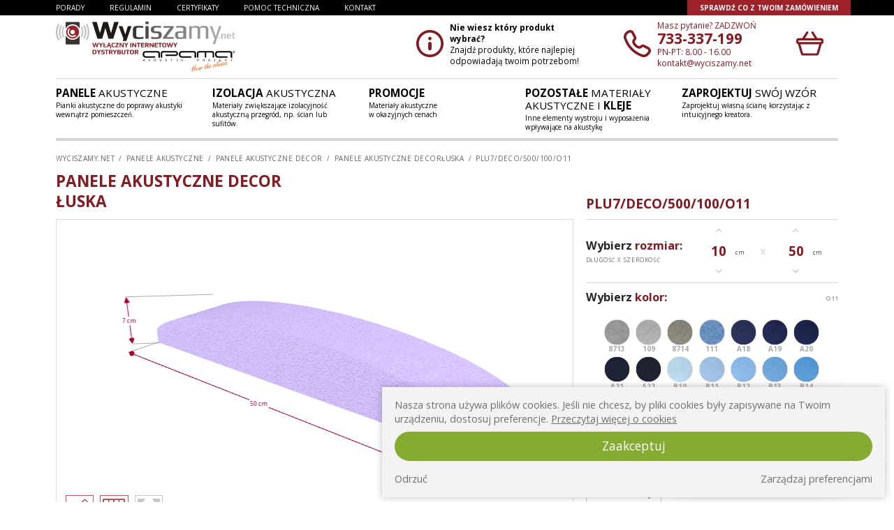

--- FILE ---
content_type: text/html; charset=UTF-8
request_url: https://www.wyciszamy.net/c167-panele-akustyczne-decor-luska/data=17,10,50,7,662,0
body_size: 61729
content:
<!DOCTYPE html>
<!--[if lte IE 8]> <html lang="pl" class="no-js ie"> <![endif]-->
<!--[if gt IE 8]><!-->
<html lang="pl" class="no-js" >
<!--<![endif]-->

<head>

    <meta charset="utf-8">
    <meta name="viewport"
        content="initial-scale=1, maximum-scale=1, minimum-scale=1, user-scalable=no, width=device-width" />

    <title>Panele akustyczne DECOR łuska  - sklep internetowy</title>
    
    <meta name="theme-color" content="#a8232b">
    <meta name="description" content=" Panele akustyczne dekoracyjne z linii PS DECOR – urzekająca akustyka
Jeśli poszukujecie Państwo nietuzinkowego wykończenia ściany, nadzwyczajnych efektów wizualnych i akustycznych, to panele o nazwie łuska są strzałem w 10. Ich wypukła, łukowata powierzchnia sprawia , że za pomocą na pozór prostych form wyczarować możemy spektakularny efekt, a szeroka gama kolorystyczna powoduje, że jedynie wyobraźnia nas ogranicza.
Pianka akustyczna z linii DECOR to połączenie znanych od lat, chronionych patentem paneli z linii Professional ze specjalnie dobraną dekoracyjną powłoką, dzięki czemu nie traci on swoich znakomitych właściwości akustycznych, a zyskuje niesamowity wygląd. Powłoka ta jest miła i miękka w dotyku, a swoją strukturą &nbsp;przypomina welur (zamsz). Technika nakładania pokrycia zapewnia nam wieloletnią trwałość produktu, a także łatwość czyszczenia i konserwacji, gdyż pokrycie nie chłonie wody i jest antystatyczne, zapobiegając tym samym nadmiernemu osiadaniu pyłu i kurzu...."><script type="application/ld+json">{"@context":"http:\/\/schema.org\/","@type":"WebSite","url":"http:\/\/www.wyciszamy.net","potentialAction":{"@type":"SearchAction","target":"http:\/\/www.wyciszamy.net\/produkty,szukaj?q={search_term_string}","query-input":"required name=search_term_string"}}</script><script type="application/ld+json">{"@context":"http:\/\/schema.org\/","@type":"Organization","name":"Wyciszamy.net - sklep internetowy panele akustyczne, izolacja akustyczna","url":"http:\/\/www.wyciszamy.net","logo":"http:\/\/www.wyciszamy.net\/images\/logo.png","contactPoint":[{"@type":"ContactPoint","telephone":"+48-733337199","contactType":"customer service","availableLanguage":"Polish"},{"@type":"ContactPoint","telephone":"","contactType":"customer service","availableLanguage":"Polish"}],"sameAs":["https:\/\/www.facebook.com\/wyciszamy","https:\/\/www.youtube.com\/channel\/UCDTK3efVlrp5cax0zpodvVQ"]}</script><script type="application/ld+json">{"@context":"http:\/\/schema.org\/","@type":"Product","name":"Panele akustyczne DECOR \u0142uska PLU7\/DECO\/500\/100\/o11","itemCondition":"new","image":["https:\/\/www.wyciszamy.net\/media\/towary\/big\/ab\/abe28f1349857650a60158909fc95236.jpg"],"description":" Panele akustyczne dekoracyjne z linii PS DECOR \u2013 urzekaj\u0105ca akustyka\r\nJe\u015bli...","brand":{"@type":"Brand","name":"APAMA"},"offers":{"@type":"Offer","price":36.24,"priceCurrency":"PLN","availability":"InStock","url":"https:\/\/www.wyciszamy.net\/c167-panele-akustyczne-decor-luska","priceValidUntil":"2026-01-25","hasMerchantReturnPolicy":{"returnPolicyCategory":"MerchantReturnFiniteReturnWindow","returnMethod":"ReturnInStore","merchantReturnDays":14,"applicableCountry":"PL","returnFees":["FreeReturn"],"refundType":"https:\/\/schema.org\/FullRefund"},"shippingDetails":{"shippingRate":{"shippingDestination":"PL","currency":"PLN","maxValue":17},"deliveryTime":{"transitTime":{"@type":"QuantitativeValue","minValue":1,"maxValue":"3","unitCode":"d"},"handlingTime":{"@type":"QuantitativeValue","minValue":1,"maxValue":"3","unitCode":"d"}},"shippingDestination":{"addressCountry":"PL"}}},"review":{"@type":"Review","name":"Panele akustyczne DECOR<br>\u0142uska PLU7\/DECO\/500\/100\/o11","url":"https:\/\/www.wyciszamy.net\/c167-panele-akustyczne-decor-luska","author":{"@type":"Person","name":"user"}},"aggregateRating":{"@type":"AggregateRating","ratingValue":5,"reviewCount":3},"mpn":"97def7e162b0aed277a11f8b821d82fc","sku":167}</script><script type="application/ld+json">{"@context":"http:\/\/schema.org\/","@type":"BreadcrumbList","itemListElement":[{"@type":"ListItem","position":1,"item":{"@id":"http:\/\/www.wyciszamy.net\/","name":"www.wyciszamy.net"}},{"@type":"ListItem","position":2,"item":{"@id":"http:\/\/www.wyciszamy.net\/c56-panele-akustyczne","name":"Panele akustyczne"}},{"@type":"ListItem","position":3,"item":{"@id":"http:\/\/www.wyciszamy.net\/c58-panele-akustyczne-decor","name":"Panele akustyczne Decor"}},{"@type":"ListItem","position":4,"item":{"@id":"http:\/\/www.wyciszamy.net\/c167-panele-akustyczne-decorluska","name":"Panele akustyczne DECOR\u0142uska PLU7\/DECO\/500\/100\/o11"}}]}</script><link rel="canonical" href="https://www.wyciszamy.net/c167-panele-akustyczne-decor-luska/data=17,10,50,7,662,0" />    <meta name="author" content="Redhand.pl - Strony Internetowe Częstochowa" />

    <meta name="msvalidate.01" content="4217FF4E02F8401397A094F05FCFD3B7" />
    <!--  preconnect & dsn-prefetch / -->
    <link href="https://fonts.googleapis.com" rel="preconnect" crossorigin />
    <link href="https://fonts.googleapis.com" rel="dns-prefetch" />
    <link href="https://fonts.gstatic.com" rel="preconnect" crossorigin />
    <link href="https://fonts.gstatic.com" rel="dns-prefetch" />

    <link href="s://www.google-analytics.com" rel="preconnect" crossorigin />
    <link href="s://www.google-analytics.com" rel="dns-prefetch" />
    <!-- / preconnect & dns-prefetch-->

    <link rel="apple-touch-icon" sizes="180x180" href="/icons/apple-touch-icon.png">
    <link rel="icon" type="image/png" sizes="32x32" href="/icons/favicon-32x32.png">
    <link rel="icon" type="image/png" sizes="16x16" href="/icons/favicon-16x16.png">
    <link rel="manifest" href="/icons/site.webmanifest">
    <link rel="mask-icon" href="/icons/safari-pinned-tab.svg" color="#9e2229">
    <link rel="shortcut icon" href="/icons/favicon.ico">
    <meta name="msapplication-TileColor" content="#9e2229">
    <meta name="msapplication-config" content="/icons/browserconfig.xml">
    <meta name="theme-color" content="#383431">

    <link href="https://www.google-analytics.com" rel="dns-prefetch" />

    <!-- google fonts / -->
    <link href="https://fonts.googleapis.com/css2?family=Open+Sans:ital,wght@0,300;0,400;0,700;1,400&display=swap"
        rel="preload" as="style">
    <link href="https://fonts.googleapis.com/css2?family=Open+Sans:ital,wght@0,300;0,400;0,700;1,400&display=swap"
        rel="stylesheet" media="print" onload="this.onload=null;this.removeAttribute('media');">
    <noscript>
        <link href="https://fonts.googleapis.com/css2?family=Open+Sans:ital,wght@0,300;0,400;0,700;1,400&display=swap"
            rel="stylesheet">
    </noscript>
    <!-- google fonts / -->


        
            <link rel="stylesheet" href="/css/libs.min.css?version=251203-1" />
        <link rel="stylesheet" href="/css/content.min.css?version=251203-1" />
        <link rel="stylesheet" href="/css/style.min.css?version=251203-1" />
                    <link rel="stylesheet" href="/css/product.min.css?version=251203-1" />
                <link href="/css/callYou.min.css?version=251203-1" rel="preload" as="style">
        <link href="/css/callYou.min.css?version=251203-1" rel="stylesheet">
    

    
    <link href="https://chat.redhand.com.pl/user/aiChat.min.css?version=251203-1" rel="preload" as="style">
    <link href="https://chat.redhand.com.pl/user/aiChat.min.css?version=251203-1" rel="stylesheet">

    <!-- Google Tag Manager -->

    <!-- End Google Tag Manager -->

    <!-- Google tag (gtag.js) / -->
    <script async src="https://www.googletagmanager.com/gtag/js?id=G-REEWPJ4YV2"></script>
    <script>
    
    window.dataLayer = window.dataLayer || [];
    function gtag(){dataLayer.push(arguments);}
    gtag('js', new Date());
    gtag('config', 'G-REEWPJ4YV2'); //  UA-39804585-1
    
    
    </script>
    <!-- Global site tag (gtag.js) - Google Analytics -->

    

	<script type="text/javascript">
    (function(c,l,a,r,i,t,y){
        c[a]=c[a]||function(){(c[a].q=c[a].q||[]).push(arguments)};
        t=l.createElement(r);t.async=1;t.src="https://www.clarity.ms/tag/"+i;
        y=l.getElementsByTagName(r)[0];y.parentNode.insertBefore(t,y);
    })(window, document, "clarity", "script", "s0akwnpma7");
</script>

</head>


        <body data-root="/">
                <header class="header">
            <div class="bar clearfix">
                <ul class="container bar-container">

                    
                    <li class="bar-item"><a href="/p1-porady-montazowe" class="bar-link">Porady</a>
                                                <ul class="bar-link--content">
                                                   <li><a href="https://www.wyciszamy.net/p34-jak-wyciszyc-sciane-i-sufit">Jak wyciszyć ścianę i sufit?</a></li>
                                                    <li><a href="https://www.wyciszamy.net/p43-poprawa-akustyki-wnetrz-biura-pokoju-studia-nagran">Jak poprawić akustykę we wnętrzach?</a></li>
                                                    <li><a href="https://www.wyciszamy.net/p45-wyciszanie-sprezarki-lub-kompresora">Izolacja akustyczna głośnego sprzętu / maszyn</a></li>
                                                    <li><a href="https://www.wyciszamy.net/p46-wyciszanie-drzwi">Izolacja akustyczna drzwi</a></li>
                                                    <li><a href="https://www.wyciszamy.net/p44-wygluszanie-podlogi-drewnianej-deski-i-parkietu">Izolacja akustyczna podłogi / parkietu</a></li>
                                                    <li><a href="https://www.wyciszamy.net/p35-instrukcja-montazu-panele-akustyczne-z-linii-professional-decor-professional-pro-i-classic">Jak montować panele akustyczne?</a></li>
                                                    <li><a href="/p43-poprawa-akustyki-wnetrz-biura-pokoju-studia-nagran">Poprawa akustyki wnętrz: biura, pokoju, studia nagrań</a></li>
                                                    <li><a href="/p44-wygluszanie-podlogi-drewnianej-deski-i-parkietu">Wygłuszanie podłogi drewnianej, deski i parkietu</a></li>
                                                </ul>
                                            </li>
                    <li class="bar-item"><a href="/t1-regulamin" class="bar-link">Regulamin</a></li>
                    <li class="bar-item"><a href="/t14-certyfikaty" class="bar-link">Certyfikaty</a></li>
                                         <li class="bar-item"><a href="/c10141-pomoc-techniczna" class="bar-link">Pomoc techniczna</a></li>
                    <li class="bar-item"><a href="/t3-kontakt" class="bar-link">Kontakt</a></li>
                    <li class="bar-item"><a href="/getOrder" class="bar-link">Sprawdź co z twoim zamówieniem</a>
                    </li>
                </ul>
            </div>
            <div class="header-banner container" role="banner">
                                    <a href="/" rel="home" class="logo">
                        <img src="/images/logo.svg" alt="Wyciszamy.net" width="257" height="72" />
                    </a>
                                <div class="navRail">
                    <button class="hamburger hamburger--htx navRail-item">
                        <div class="icon"></div>
                        <div class="icon-title">Menu</div>
                    </button>
                    <a href="/p23-nie-wiesz-ktory-produkt-wybrac" class="navRail-item">
                        <div class="icon">
                            <img src="/images/icons/iconInfo.svg" alt="Pomoc" width="39" height="39" />
                            <div class="icon-title">Pomoc</div>
                        </div>
                        <div class="navRail-content">
                            <strong>Nie wiesz który produkt wybrać?</strong>
                            Znajdź produkty, które najlepiej odpowiadają twoim potrzebom!
                        </div>
                    </a>
                    <div class="navRail-item">
                        <a href="tel:+48733337199" class="icon">
                            <img src="/images/icons/iconPhone.svg" alt="Telefon" width="39" height="39" />
                            <div class="icon-title">Kontakt</div>
                        </a>
                        <div class="navRail-content">
                            <a href="tel:+48733337199" >
                                <div>
                                    Masz pytanie?
                                    <span>ZADZWOŃ</span>
                                    <strong class="-big">733-337-199</strong>
                                    PN-PT: 8.00 - 16.00<br>
                                </div>
                                
                            </a>
                            <a class="navRail-content" style="padding:0" href="mailto:kontakt@wyciszamy.net">kontakt@wyciszamy.net</a>
                        </div>
                    </div>
                    <a href="/koszyk" class="navRail-item "
                        data-headercart=""
                        data-i18n="{&quot;empty&quot;:&quot;Koszyk pusty&quot;,&quot;title&quot;:&quot;Twoje zamówienie&quot;,&quot;quantity&quot;:&quot;Ilość&quot;,&quot;pcs&quot;:&quot;szt&quot;,&quot;price&quot;:&quot;Cena&quot;,&quot;currency&quot;:&quot;zł&quot;,&quot;total&quot;:&quot;Całkowita wartość produktów&quot;,&quot;shipment&quot;:&quot;Darmowa wysyłka!&quot;,&quot;button&quot;:&quot;Przejdź do koszyka&quot;,&quot;inserted&quot;:&quot;Dodano produkt do koszyka&quot;,&quot;updated&quot;: &quot;Zaktualizowano Ilość produktu w koszyku&quot;,&quot;removed&quot;:&quot;Usunięto produkt  z koszyka&quot;}">
                        <div class="icon">
                            <img src="/images/icons/iconBasket.svg" alt="Koszyk" width="39" height="39" />
                            <span class="icon-count" data-headercart-quantity>0</span>
                            <div class="icon-amount" data-headercart-amount="">0,00 zł
                            </div>
                            <div class="icon-title">Koszyk</div>
                        </div>
                    </a>
                </div>
            </div>
                            <nav class="nav" role="navigation">
                    <div class="nav-background" data-dropdownbg>
                        <button class="button button--arrow button--arrowLeft">Powrót</button>
                    </div>
                    <div class="container">
                        <div class="nav-picture nav-picture--root">
                            <picture>
                                                                <img loading="lazy" src="/media/towary/590x270/9f/9f1d886268e3d6ee849b6a6fc7ad8ed6.jpg" width="400"
                                    height="180" alt="Kategorie:" />
                            </picture>
                        </div>
                        <ul class="nav-list nav-list--root">
                                                            <li class="nav-item" data-dropdown >
                                    <a href="/c56-panele-akustyczne" class="nav-link">
                                        <span class="nav-title">
                                            <strong>Panele</strong> akustyczne
                                        </span>
                                        <div class="nav-desc">
                                            Pianki akustyczne do poprawy akustyki wewnątrz pomieszczeń.
                                        </div>
                                    </a>
                                                                            <div class="nav-dropdown">
                                            <div class="nav-picture">
                                                <picture>
                                                    <source srcset="/media/towary/big/3e/3eb99fa19ecc82636a5c4e5ee0578443.jpg"
                                                        media="(min-width: 1000px)" />
                                                    <img loading="lazy" src="/media/towary/590x270/3e/3eb99fa19ecc82636a5c4e5ee0578443.jpg" width="400"
                                                        height="180" alt=" Panele  akustyczne:" />
                                                </picture>
                                            </div>
                                            <ul class="nav-subList">
                                                                                                    <li class="nav-item">
                                                        <a href="/c57-panele-akustyczne-professional"
                                                            class="nav-link">
                                                            <span class="nav-title">
                                                                Panele akustyczne <strong>Professional</strong>
                                                            </span>
                                                            <div class="nav-desc">
                                                                Produkty wysokiej jakości, możliwe zastosowanie w domu, komercyjne i do użytku publicznego
                                                            </div>
                                                        </a>
                                                        <div class="nav-picture">
                                                                                                                            <picture>
                                                                    <source srcset="/media/towary/big/73/735f8b2a7afebaf40e36964e6bca8c27.jpg"
                                                                        media="(min-width: 1000px)" />
                                                                    <img loading="lazy" src="/media/towary/590x270/73/735f8b2a7afebaf40e36964e6bca8c27.jpg"
                                                                        width="400" height="180" alt="Panele akustyczne  Professional :" />
                                                                </picture>
                                                                                                                        <div class="nav-picture-desc">
                                                                                                                                <span class="nav-picture-title">
                                                                    Panele akustyczne <strong>Professional</strong>
                                                                </span>
                                                                                                                            </div>
                                                        </div>
                                                    </li>
                                                                                                    <li class="nav-item">
                                                        <a href="/c58-panele-akustyczne-decor"
                                                            class="nav-link">
                                                            <span class="nav-title">
                                                                Panele akustyczne <strong>Decor</strong>
                                                            </span>
                                                            <div class="nav-desc">
                                                                Produkty klasy premium, najwyższej jakości, bardzo duża paleta kolorów i designerskich kształtów
                                                            </div>
                                                        </a>
                                                        <div class="nav-picture">
                                                                                                                            <picture>
                                                                    <source srcset="/media/towary/big/a3/a370dbcdba815ba766d2fbb8c6e8a482.jpg"
                                                                        media="(min-width: 1000px)" />
                                                                    <img loading="lazy" src="/media/towary/590x270/a3/a370dbcdba815ba766d2fbb8c6e8a482.jpg"
                                                                        width="400" height="180" alt="Panele akustyczne  Decor :" />
                                                                </picture>
                                                                                                                        <div class="nav-picture-desc">
                                                                                                                                <span class="nav-picture-title">
                                                                    Panele akustyczne <strong>Decor</strong>
                                                                </span>
                                                                                                                            </div>
                                                        </div>
                                                    </li>
                                                                                                    <li class="nav-item">
                                                        <a href="/c59-panele-akustyczne-professional-pro"
                                                            class="nav-link">
                                                            <span class="nav-title">
                                                                Panele akustyczne <strong>Professional PRO</strong>
                                                            </span>
                                                            <div class="nav-desc">
                                                                Produkty dedykowane do użytku na sufitach
                                                            </div>
                                                        </a>
                                                        <div class="nav-picture">
                                                                                                                            <picture>
                                                                    <source srcset="/media/towary/big/b9/b9e41a69952d9d5e5ec69f8c65aeade5.jpg"
                                                                        media="(min-width: 1000px)" />
                                                                    <img loading="lazy" src="/media/towary/590x270/b9/b9e41a69952d9d5e5ec69f8c65aeade5.jpg"
                                                                        width="400" height="180" alt="Panele akustyczne  Professional PRO :" />
                                                                </picture>
                                                                                                                        <div class="nav-picture-desc">
                                                                                                                                <span class="nav-picture-title">
                                                                    Panele akustyczne <strong>Professional PRO</strong>
                                                                </span>
                                                                                                                            </div>
                                                        </div>
                                                    </li>
                                                                                                    <li class="nav-item">
                                                        <a href="/c11127-panele-akustyczne-filcowe-apafelt"
                                                            class="nav-link">
                                                            <span class="nav-title">
                                                                Panele akustyczne<strong> filcowe APAfelt</strong>
                                                            </span>
                                                            <div class="nav-desc">
                                                                Produkty wysokiej jakości i wysokiej niepalności, możliwe zastosowanie w domu, komercyjne i do użytku publicznego
                                                            </div>
                                                        </a>
                                                        <div class="nav-picture">
                                                                                                                            <picture>
                                                                    <source srcset="/media/towary/big/ef/ef325bd6a22e7e3139048d3f4f5de238.png"
                                                                        media="(min-width: 1000px)" />
                                                                    <img loading="lazy" src="/media/towary/590x270/ef/ef325bd6a22e7e3139048d3f4f5de238.png"
                                                                        width="400" height="180" alt="Panele akustyczne  filcowe APAfelt :" />
                                                                </picture>
                                                                                                                        <div class="nav-picture-desc">
                                                                                                                                <span class="nav-picture-title">
                                                                    Panele akustyczne<strong> filcowe APAfelt</strong>
                                                                </span>
                                                                                                                            </div>
                                                        </div>
                                                    </li>
                                                                                                    <li class="nav-item">
                                                        <a href="/c61-panele-akustyczne-z-twoim-wzorem"
                                                            class="nav-link">
                                                            <span class="nav-title">
                                                                Panele akustyczne z<strong> Twoim wzorem</strong>
                                                            </span>
                                                            <div class="nav-desc">
                                                                Produkty na zamówienie: indywidualne grawery, nadruki, wypukłe logo lub grafika
                                                            </div>
                                                        </a>
                                                        <div class="nav-picture">
                                                                                                                            <picture>
                                                                    <source srcset="/media/towary/big/b2/b27e48bed948f670b6f8c96bebc27447.jpg"
                                                                        media="(min-width: 1000px)" />
                                                                    <img loading="lazy" src="/media/towary/590x270/b2/b27e48bed948f670b6f8c96bebc27447.jpg"
                                                                        width="400" height="180" alt="Panele akustyczne z  Twoim wzorem :" />
                                                                </picture>
                                                                                                                        <div class="nav-picture-desc">
                                                                                                                                <span class="nav-picture-title">
                                                                    Panele akustyczne z<strong> Twoim wzorem</strong>
                                                                </span>
                                                                                                                            </div>
                                                        </div>
                                                    </li>
                                                                                                    <li class="nav-item">
                                                        <a href="/c60-ekrany-akustyczne"
                                                            class="nav-link">
                                                            <span class="nav-title">
                                                                Ekrany <strong>akustyczne</strong>
                                                            </span>
                                                            <div class="nav-desc">
                                                                Profesjonalny, przenośny ekran akustyczny
                                                            </div>
                                                        </a>
                                                        <div class="nav-picture">
                                                                                                                            <picture>
                                                                    <source srcset="/media/towary/big/d7/d7a5ee60dcd9a7223ad45cf99a203333.jpg"
                                                                        media="(min-width: 1000px)" />
                                                                    <img loading="lazy" src="/media/towary/590x270/d7/d7a5ee60dcd9a7223ad45cf99a203333.jpg"
                                                                        width="400" height="180" alt="Ekrany  akustyczne :" />
                                                                </picture>
                                                                                                                        <div class="nav-picture-desc">
                                                                                                                                <span class="nav-picture-title">
                                                                    Ekrany <strong>akustyczne</strong>
                                                                </span>
                                                                                                                            </div>
                                                        </div>
                                                    </li>
                                                                                                    <li class="nav-item">
                                                        <a href="/c62-panele-akustyczne-classic"
                                                            class="nav-link">
                                                            <span class="nav-title">
                                                                Panele akustyczne <strong>Classic</strong>
                                                            </span>
                                                            <div class="nav-desc">
                                                                Produkty polecane do celów prywatnych, amatorskich o niższych parametrach użytkowych
                                                            </div>
                                                        </a>
                                                        <div class="nav-picture">
                                                                                                                            <picture>
                                                                    <source srcset="/media/towary/big/fa/fa915953ed79533f072918f8eff749a1.jpg"
                                                                        media="(min-width: 1000px)" />
                                                                    <img loading="lazy" src="/media/towary/590x270/fa/fa915953ed79533f072918f8eff749a1.jpg"
                                                                        width="400" height="180" alt="Panele akustyczne  Classic :" />
                                                                </picture>
                                                                                                                        <div class="nav-picture-desc">
                                                                                                                                <span class="nav-picture-title">
                                                                    Panele akustyczne <strong>Classic</strong>
                                                                </span>
                                                                                                                            </div>
                                                        </div>
                                                    </li>
                                                                                                    <li class="nav-item">
                                                        <a href="/c10217-panele-akustyczne-econ"
                                                            class="nav-link">
                                                            <span class="nav-title">
                                                                Panele akustyczne <strong>Econ</strong>
                                                            </span>
                                                            <div class="nav-desc">
                                                                Produkty do zastosowań domowych i amatorskich, atrakcyjne cenowo. 
                                                            </div>
                                                        </a>
                                                        <div class="nav-picture">
                                                                                                                            <picture>
                                                                    <source srcset="/media/towary/big/82/8202050652a537c966e1d38c1ab478ae.png"
                                                                        media="(min-width: 1000px)" />
                                                                    <img loading="lazy" src="/media/towary/590x270/82/8202050652a537c966e1d38c1ab478ae.png"
                                                                        width="400" height="180" alt="Panele akustyczne  Econ :" />
                                                                </picture>
                                                                                                                        <div class="nav-picture-desc">
                                                                                                                                <span class="nav-picture-title">
                                                                    Panele akustyczne <strong>Econ</strong>
                                                                </span>
                                                                                                                            </div>
                                                        </div>
                                                    </li>
                                                                                                    <li class="nav-item">
                                                        <a href="/c10158-zestawy-dla-szkol-i-przedszkoli"
                                                            class="nav-link">
                                                            <span class="nav-title">
                                                                Zestawy dla  <strong>Szkół i przedszkoli </strong>
                                                            </span>
                                                            <div class="nav-desc">
                                                                Gotowe układy paneli do wykorzystania.
                                                            </div>
                                                        </a>
                                                        <div class="nav-picture">
                                                                                                                            <picture>
                                                                    <source srcset="/media/towary/big/42/426f0667eb1b25f9b9d9179610b1ba1e.jpg"
                                                                        media="(min-width: 1000px)" />
                                                                    <img loading="lazy" src="/media/towary/590x270/42/426f0667eb1b25f9b9d9179610b1ba1e.jpg"
                                                                        width="400" height="180" alt="Zestawy dla   Szkół i przedszkoli  :" />
                                                                </picture>
                                                                                                                        <div class="nav-picture-desc">
                                                                                                                                <span class="nav-picture-title">
                                                                    Zestawy dla  <strong>Szkół i przedszkoli </strong>
                                                                </span>
                                                                                                                            </div>
                                                        </div>
                                                    </li>
                                                                                                                                                    <li class="nav-item">
                                                        <a href="/c56-panele-akustyczne" class="nav-link">
                                                            <span class="nav-title">
                                                                <span class="button">Wszystkie <strong>Panele</strong> akustyczne</span>
                                                            </span>
                                                        </a>
                                                    </li>
                                                



                                            </ul>
                                        </div>
                                                                    </li>
                                                            <li class="nav-item" data-dropdown >
                                    <a href="/c63-izolacja-akustyczna" class="nav-link">
                                        <span class="nav-title">
                                            <strong>Izolacja</strong> akustyczna
                                        </span>
                                        <div class="nav-desc">
                                            Materiały zwiększające izolacyjność akustyczną przegród, np. ścian lub sufitów.
                                        </div>
                                    </a>
                                                                            <div class="nav-dropdown">
                                            <div class="nav-picture">
                                                <picture>
                                                    <source srcset="/media/towary/big/7b/7b7977a4b41cd9d418e8111d09fcb65e.jpg"
                                                        media="(min-width: 1000px)" />
                                                    <img loading="lazy" src="/media/towary/590x270/7b/7b7977a4b41cd9d418e8111d09fcb65e.jpg" width="400"
                                                        height="180" alt=" Izolacja  akustyczna:" />
                                                </picture>
                                            </div>
                                            <ul class="nav-subList">
                                                                                                    <li class="nav-item">
                                                        <a href="/c64-aku-pr-140-izolacja-akustyczna"
                                                            class="nav-link">
                                                            <span class="nav-title">
                                                                <b>AKU-PR 140</b> - izolacja akustyczna
                                                            </span>
                                                            <div class="nav-desc">
                                                                Izolator do ścian i sufitów
                                                            </div>
                                                        </a>
                                                        <div class="nav-picture">
                                                                                                                            <picture>
                                                                    <source srcset="/media/towary/big/4e/4ef2740eb3475332ec5670c73a2e8b23.jpg"
                                                                        media="(min-width: 1000px)" />
                                                                    <img loading="lazy" src="/media/towary/590x270/4e/4ef2740eb3475332ec5670c73a2e8b23.jpg"
                                                                        width="400" height="180" alt=" AKU-PR 140  - izolacja akustyczna:" />
                                                                </picture>
                                                                                                                        <div class="nav-picture-desc">
                                                                                                                                <span class="nav-picture-title">
                                                                    <b>AKU-PR 140</b> - izolacja akustyczna
                                                                </span>
                                                                                                                            </div>
                                                        </div>
                                                    </li>
                                                                                                    <li class="nav-item">
                                                        <a href="/c72-lspe-tasma-akustyczna"
                                                            class="nav-link">
                                                            <span class="nav-title">
                                                                <b>LSPE</b> - taśma akustyczna
                                                            </span>
                                                            <div class="nav-desc">
                                                                Niezbędna do tworzenia dylatacji przy izolowaniu przegród
                                                            </div>
                                                        </a>
                                                        <div class="nav-picture">
                                                                                                                            <picture>
                                                                    <source srcset="/media/towary/big/55/55905c5f30df12eec5a282edab1a2af7.jpg"
                                                                        media="(min-width: 1000px)" />
                                                                    <img loading="lazy" src="/media/towary/590x270/55/55905c5f30df12eec5a282edab1a2af7.jpg"
                                                                        width="400" height="180" alt=" LSPE  - taśma akustyczna:" />
                                                                </picture>
                                                                                                                        <div class="nav-picture-desc">
                                                                                                                                <span class="nav-picture-title">
                                                                    <b>LSPE</b> - taśma akustyczna
                                                                </span>
                                                                                                                            </div>
                                                        </div>
                                                    </li>
                                                                                                    <li class="nav-item">
                                                        <a href="/c65-apaflex-izolacja-akustyczna"
                                                            class="nav-link">
                                                            <span class="nav-title">
                                                                <b>APAFLEX</b> - izolacja akustyczna
                                                            </span>
                                                            <div class="nav-desc">
                                                                Elastyczny materiał odporny na wodę i ogień, głównie dla maszyn, motoryzacji i wszelkich kanałów: wentylacji, odpływów, rur
                                                            </div>
                                                        </a>
                                                        <div class="nav-picture">
                                                                                                                            <picture>
                                                                    <source srcset="/media/towary/big/96/96fc2c30ca43ce65be44cf35ed6252df.jpg"
                                                                        media="(min-width: 1000px)" />
                                                                    <img loading="lazy" src="/media/towary/590x270/96/96fc2c30ca43ce65be44cf35ed6252df.jpg"
                                                                        width="400" height="180" alt=" APAFLEX  - izolacja akustyczna:" />
                                                                </picture>
                                                                                                                        <div class="nav-picture-desc">
                                                                                                                                <span class="nav-picture-title">
                                                                    <b>APAFLEX</b> - izolacja akustyczna
                                                                </span>
                                                                                                                            </div>
                                                        </div>
                                                    </li>
                                                                                                    <li class="nav-item">
                                                        <a href="/c10118-out-sound-izolacja-akustyczna"
                                                            class="nav-link">
                                                            <span class="nav-title">
                                                                <b>OUT-SOUND</b> - izolacja akustyczna
                                                            </span>
                                                            <div class="nav-desc">
                                                                Bardzo gęsty izolator o niedużej grubości, z przeznaczeniem na drzwi, do obudów i skrzynek, korpusów maszyn itp.
                                                            </div>
                                                        </a>
                                                        <div class="nav-picture">
                                                                                                                            <picture>
                                                                    <source srcset="/media/towary/big/a7/a76f85879b8feca78df4368c65b93629.jpg"
                                                                        media="(min-width: 1000px)" />
                                                                    <img loading="lazy" src="/media/towary/590x270/a7/a76f85879b8feca78df4368c65b93629.jpg"
                                                                        width="400" height="180" alt=" OUT-SOUND  - izolacja akustyczna:" />
                                                                </picture>
                                                                                                                        <div class="nav-picture-desc">
                                                                                                                                <span class="nav-picture-title">
                                                                    <b>OUT-SOUND</b> - izolacja akustyczna
                                                                </span>
                                                                                                                            </div>
                                                        </div>
                                                    </li>
                                                                                                    <li class="nav-item">
                                                        <a href="/c69-npe-mata-akustyczna-pod-wylewki"
                                                            class="nav-link">
                                                            <span class="nav-title">
                                                                <b>NPE</b> - mata akustyczna pod wylewki
                                                            </span>
                                                            <div class="nav-desc">
                                                                Mata o zamkniętej strukturze komórkowej pod wylewki lub jako podkład pod baseny
                                                            </div>
                                                        </a>
                                                        <div class="nav-picture">
                                                                                                                            <picture>
                                                                    <source srcset="/media/towary/big/61/61ce89087c19cf909d174883a33af620.jpg"
                                                                        media="(min-width: 1000px)" />
                                                                    <img loading="lazy" src="/media/towary/590x270/61/61ce89087c19cf909d174883a33af620.jpg"
                                                                        width="400" height="180" alt=" NPE  - mata akustyczna pod wylewki:" />
                                                                </picture>
                                                                                                                        <div class="nav-picture-desc">
                                                                                                                                <span class="nav-picture-title">
                                                                    <b>NPE</b> - mata akustyczna pod wylewki
                                                                </span>
                                                                                                                            </div>
                                                        </div>
                                                    </li>
                                                                                                    <li class="nav-item">
                                                        <a href="/c10120-aku-vibro-mata-izolujaca"
                                                            class="nav-link">
                                                            <span class="nav-title">
                                                                <b>AKU-VIBRO</b> - mata izolująca
                                                            </span>
                                                            <div class="nav-desc">
                                                                Pod ciężkie, wibrujące maszyny, pralki, stoły robocze
                                                            </div>
                                                        </a>
                                                        <div class="nav-picture">
                                                                                                                            <picture>
                                                                    <source srcset="/media/towary/big/d7/d777023aa47eae245111d8126dc7fa58.jpg"
                                                                        media="(min-width: 1000px)" />
                                                                    <img loading="lazy" src="/media/towary/590x270/d7/d777023aa47eae245111d8126dc7fa58.jpg"
                                                                        width="400" height="180" alt=" AKU-VIBRO  - mata izolująca:" />
                                                                </picture>
                                                                                                                        <div class="nav-picture-desc">
                                                                                                                                <span class="nav-picture-title">
                                                                    <b>AKU-VIBRO</b> - mata izolująca
                                                                </span>
                                                                                                                            </div>
                                                        </div>
                                                    </li>
                                                                                                



                                            </ul>
                                        </div>
                                                                    </li>
                                                            <li class="nav-item" data-dropdown >
                                    <a href="/c11143-promocje" class="nav-link">
                                        <span class="nav-title">
                                            <strong>PROMOCJE</strong>
                                        </span>
                                        <div class="nav-desc">
                                            Materiały akustyczne<br>w okazyjnych cenach
                                        </div>
                                    </a>
                                                                            <div class="nav-dropdown">
                                            <div class="nav-picture">
                                                <picture>
                                                    <source srcset="/media/towary/big/43/43bac8b586c552378d797df1192327ad.jpg"
                                                        media="(min-width: 1000px)" />
                                                    <img loading="lazy" src="/media/towary/590x270/43/43bac8b586c552378d797df1192327ad.jpg" width="400"
                                                        height="180" alt=" PROMOCJE :" />
                                                </picture>
                                            </div>
                                            <ul class="nav-subList">
                                                                                                    <li class="nav-item">
                                                        <a href="/c11147-panele-akustyczne-klocki-decor-promocja"
                                                            class="nav-link">
                                                            <span class="nav-title">
                                                                Panele akustyczne KLOCKI Decor PROMOCJA
                                                            </span>
                                                            <div class="nav-desc">
                                                                
                                                            </div>
                                                        </a>
                                                        <div class="nav-picture">
                                                                                                                            <picture>
                                                                    <source srcset="/media/towary/big/b2/b22f2e5696306386b36409a9cbce0240.jpg"
                                                                        media="(min-width: 1000px)" />
                                                                    <img loading="lazy" src="/media/towary/590x270/b2/b22f2e5696306386b36409a9cbce0240.jpg"
                                                                        width="400" height="180" alt="Panele akustyczne KLOCKI Decor PROMOCJA:" />
                                                                </picture>
                                                                                                                        <div class="nav-picture-desc">
                                                                                                                                <span class="nav-picture-title">
                                                                    Panele akustyczne KLOCKI Decor PROMOCJA
                                                                </span>
                                                                                                                            </div>
                                                        </div>
                                                    </li>
                                                                                                    <li class="nav-item">
                                                        <a href="/c11148-panele-akustyczne-professional-pro-promocja"
                                                            class="nav-link">
                                                            <span class="nav-title">
                                                                Panele akustyczne Professional PRO PROMOCJA
                                                            </span>
                                                            <div class="nav-desc">
                                                                
                                                            </div>
                                                        </a>
                                                        <div class="nav-picture">
                                                                                                                            <picture>
                                                                    <source srcset="/media/towary/big/95/956af2e451bcccaa1bccb102b6d7db66.jpg"
                                                                        media="(min-width: 1000px)" />
                                                                    <img loading="lazy" src="/media/towary/590x270/95/956af2e451bcccaa1bccb102b6d7db66.jpg"
                                                                        width="400" height="180" alt="Panele akustyczne Professional PRO PROMOCJA:" />
                                                                </picture>
                                                                                                                        <div class="nav-picture-desc">
                                                                                                                                <span class="nav-picture-title">
                                                                    Panele akustyczne Professional PRO PROMOCJA
                                                                </span>
                                                                                                                            </div>
                                                        </div>
                                                    </li>
                                                                                                    <li class="nav-item">
                                                        <a href="/c11149-panele-akustyczne-decor-promocja"
                                                            class="nav-link">
                                                            <span class="nav-title">
                                                                Panele akustyczne Decor PROMOCJA
                                                            </span>
                                                            <div class="nav-desc">
                                                                
                                                            </div>
                                                        </a>
                                                        <div class="nav-picture">
                                                                                                                            <picture>
                                                                    <source srcset="/media/towary/big/fa/fa466c572917ac613b8a239658718585.png"
                                                                        media="(min-width: 1000px)" />
                                                                    <img loading="lazy" src="/media/towary/590x270/fa/fa466c572917ac613b8a239658718585.png"
                                                                        width="400" height="180" alt="Panele akustyczne Decor PROMOCJA:" />
                                                                </picture>
                                                                                                                        <div class="nav-picture-desc">
                                                                                                                                <span class="nav-picture-title">
                                                                    Panele akustyczne Decor PROMOCJA
                                                                </span>
                                                                                                                            </div>
                                                        </div>
                                                    </li>
                                                                                                



                                            </ul>
                                        </div>
                                                                    </li>
                                                            <li class="nav-item" data-dropdown >
                                    <a href="/c11126-pozostale-materialy-akustyczne-i-kleje" class="nav-link">
                                        <span class="nav-title">
                                            <strong>Pozostałe</strong> materiały akustyczne i <strong>kleje</strong>
                                        </span>
                                        <div class="nav-desc">
                                            Inne elementy wystroju i wyposażenia wpływające na akustykę
                                        </div>
                                    </a>
                                                                            <div class="nav-dropdown">
                                            <div class="nav-picture">
                                                <picture>
                                                    <source srcset="/media/towary/big/c3/c30bae4a3962b1946404e057861e46d1.jpg"
                                                        media="(min-width: 1000px)" />
                                                    <img loading="lazy" src="/media/towary/590x270/c3/c30bae4a3962b1946404e057861e46d1.jpg" width="400"
                                                        height="180" alt=" Pozostałe  materiały akustyczne i  kleje :" />
                                                </picture>
                                            </div>
                                            <ul class="nav-subList">
                                                                                                    <li class="nav-item">
                                                        <a href="/c78-kleje-i-rzepy-do-montazu-paneli"
                                                            class="nav-link">
                                                            <span class="nav-title">
                                                                <b>KLEJE I RZEPY</b> DO MONTAŻU PANELI
                                                            </span>
                                                            <div class="nav-desc">
                                                                Kleje oraz rzepy pomagające w mocowaniu paneli
                                                            </div>
                                                        </a>
                                                        <div class="nav-picture">
                                                                                                                            <picture>
                                                                    <source srcset="/media/towary/big/2c/2c5402447faee103594b69a2c5c5f697.jpg"
                                                                        media="(min-width: 1000px)" />
                                                                    <img loading="lazy" src="/media/towary/590x270/2c/2c5402447faee103594b69a2c5c5f697.jpg"
                                                                        width="400" height="180" alt=" KLEJE I RZEPY  DO MONTAŻU PANELI:" />
                                                                </picture>
                                                                                                                        <div class="nav-picture-desc">
                                                                                                                                <span class="nav-picture-title">
                                                                    <b>KLEJE I RZEPY</b> DO MONTAŻU PANELI
                                                                </span>
                                                                                                                            </div>
                                                        </div>
                                                    </li>
                                                                                                    <li class="nav-item">
                                                        <a href="/c11137-npe-mata-izolujaca-w-ksztalcie-puzzli"
                                                            class="nav-link">
                                                            <span class="nav-title">
                                                                <b>NPE</b> - mata izolująca w kształcie puzzli
                                                            </span>
                                                            <div class="nav-desc">
                                                                
                                                            </div>
                                                        </a>
                                                        <div class="nav-picture">
                                                                                                                            <picture>
                                                                    <source srcset="/media/towary/big/3d/3ded5a6f65a32e27079a9e6dd7dcd7b3.jpg"
                                                                        media="(min-width: 1000px)" />
                                                                    <img loading="lazy" src="/media/towary/590x270/3d/3ded5a6f65a32e27079a9e6dd7dcd7b3.jpg"
                                                                        width="400" height="180" alt=" NPE  - mata izolująca w kształcie puzzli:" />
                                                                </picture>
                                                                                                                        <div class="nav-picture-desc">
                                                                                                                                <span class="nav-picture-title">
                                                                    <b>NPE</b> - mata izolująca w kształcie puzzli
                                                                </span>
                                                                                                                            </div>
                                                        </div>
                                                    </li>
                                                                                                    <li class="nav-item">
                                                        <a href="/c11139-npe-komplet-puzzli"
                                                            class="nav-link">
                                                            <span class="nav-title">
                                                                <b>NPE</b> - komplet puzzli
                                                            </span>
                                                            <div class="nav-desc">
                                                                
                                                            </div>
                                                        </a>
                                                        <div class="nav-picture">
                                                                                                                            <picture>
                                                                    <source srcset="/media/towary/big/ac/ac01310dc696a2533ae8f9090eec3067.jpg"
                                                                        media="(min-width: 1000px)" />
                                                                    <img loading="lazy" src="/media/towary/590x270/ac/ac01310dc696a2533ae8f9090eec3067.jpg"
                                                                        width="400" height="180" alt=" NPE  - komplet puzzli:" />
                                                                </picture>
                                                                                                                        <div class="nav-picture-desc">
                                                                                                                                <span class="nav-picture-title">
                                                                    <b>NPE</b> - komplet puzzli
                                                                </span>
                                                                                                                            </div>
                                                        </div>
                                                    </li>
                                                                                                    <li class="nav-item">
                                                        <a href="/c11157-rolka-filcu"
                                                            class="nav-link">
                                                            <span class="nav-title">
                                                                <strong>Rolka filcu</strong>
                                                            </span>
                                                            <div class="nav-desc">
                                                                
                                                            </div>
                                                        </a>
                                                        <div class="nav-picture">
                                                                                                                            <picture>
                                                                    <source srcset="/media/towary/big/ea/eaabb4815225efc10afc32cdd6be67dd.jpg"
                                                                        media="(min-width: 1000px)" />
                                                                    <img loading="lazy" src="/media/towary/590x270/ea/eaabb4815225efc10afc32cdd6be67dd.jpg"
                                                                        width="400" height="180" alt=" Rolka filcu :" />
                                                                </picture>
                                                                                                                        <div class="nav-picture-desc">
                                                                                                                                <span class="nav-picture-title">
                                                                    <strong>Rolka filcu</strong>
                                                                </span>
                                                                                                                            </div>
                                                        </div>
                                                    </li>
                                                                                                    <li class="nav-item">
                                                        <a href="/c66-lsp-izolacja-akustyczna"
                                                            class="nav-link">
                                                            <span class="nav-title">
                                                                <b>LSP</b> - izolacja akustyczna
                                                            </span>
                                                            <div class="nav-desc">
                                                                
                                                            </div>
                                                        </a>
                                                        <div class="nav-picture">
                                                                                                                            <picture>
                                                                    <source srcset="/media/towary/big/ba/ba50081666a693cf38cde586870423b5.jpg"
                                                                        media="(min-width: 1000px)" />
                                                                    <img loading="lazy" src="/media/towary/590x270/ba/ba50081666a693cf38cde586870423b5.jpg"
                                                                        width="400" height="180" alt=" LSP  - izolacja akustyczna:" />
                                                                </picture>
                                                                                                                        <div class="nav-picture-desc">
                                                                                                                                <span class="nav-picture-title">
                                                                    <b>LSP</b> - izolacja akustyczna
                                                                </span>
                                                                                                                            </div>
                                                        </div>
                                                    </li>
                                                                                                    <li class="nav-item">
                                                        <a href="/c67-lspe-laminat-izolujacy"
                                                            class="nav-link">
                                                            <span class="nav-title">
                                                                <b>LSPE</b> - laminat izolujący
                                                            </span>
                                                            <div class="nav-desc">
                                                                
                                                            </div>
                                                        </a>
                                                        <div class="nav-picture">
                                                                                                                            <picture>
                                                                    <source srcset="/media/towary/big/a1/a1de084936ec7c52941ebd724a104901.jpg"
                                                                        media="(min-width: 1000px)" />
                                                                    <img loading="lazy" src="/media/towary/590x270/a1/a1de084936ec7c52941ebd724a104901.jpg"
                                                                        width="400" height="180" alt=" LSPE  - laminat izolujący:" />
                                                                </picture>
                                                                                                                        <div class="nav-picture-desc">
                                                                                                                                <span class="nav-picture-title">
                                                                    <b>LSPE</b> - laminat izolujący
                                                                </span>
                                                                                                                            </div>
                                                        </div>
                                                    </li>
                                                                                                    <li class="nav-item">
                                                        <a href="/c81-apafloor-akustyczna-wykladzina-podlogowa"
                                                            class="nav-link">
                                                            <span class="nav-title">
                                                                <b>APAfloor™</b> - akustyczna wykładzina podłogowa
                                                            </span>
                                                            <div class="nav-desc">
                                                                
                                                            </div>
                                                        </a>
                                                        <div class="nav-picture">
                                                                                                                            <picture>
                                                                    <source srcset="/media/towary/big/a2/a2cb79d658b59fc9382dec853912eca0.jpg"
                                                                        media="(min-width: 1000px)" />
                                                                    <img loading="lazy" src="/media/towary/590x270/a2/a2cb79d658b59fc9382dec853912eca0.jpg"
                                                                        width="400" height="180" alt=" APAfloor™  - akustyczna wykładzina podłogowa:" />
                                                                </picture>
                                                                                                                        <div class="nav-picture-desc">
                                                                                                                                <span class="nav-picture-title">
                                                                    <b>APAfloor™</b> - akustyczna wykładzina podłogowa
                                                                </span>
                                                                                                                            </div>
                                                        </div>
                                                    </li>
                                                                                                    <li class="nav-item">
                                                        <a href="/c76-ep-uszczelka-inteligentna"
                                                            class="nav-link">
                                                            <span class="nav-title">
                                                                <b>EP</b> - uszczelka inteligentna
                                                            </span>
                                                            <div class="nav-desc">
                                                                
                                                            </div>
                                                        </a>
                                                        <div class="nav-picture">
                                                                                                                            <picture>
                                                                    <source srcset="/media/towary/big/b6/b6da02b7d058bca922f688df1898ab66.jpg"
                                                                        media="(min-width: 1000px)" />
                                                                    <img loading="lazy" src="/media/towary/590x270/b6/b6da02b7d058bca922f688df1898ab66.jpg"
                                                                        width="400" height="180" alt=" EP  - uszczelka inteligentna:" />
                                                                </picture>
                                                                                                                        <div class="nav-picture-desc">
                                                                                                                                <span class="nav-picture-title">
                                                                    <b>EP</b> - uszczelka inteligentna
                                                                </span>
                                                                                                                            </div>
                                                        </div>
                                                    </li>
                                                                                                    <li class="nav-item">
                                                        <a href="/c77-green-glue-izolujacy-klej-akustyczny"
                                                            class="nav-link">
                                                            <span class="nav-title">
                                                                <b>GREEN GLUE</b> - izolujący klej akustyczny
                                                            </span>
                                                            <div class="nav-desc">
                                                                
                                                            </div>
                                                        </a>
                                                        <div class="nav-picture">
                                                                                                                            <picture>
                                                                    <source srcset="/media/towary/big/c4/c4f54ecd67fcf17efab1504ac91c1b05.jpg"
                                                                        media="(min-width: 1000px)" />
                                                                    <img loading="lazy" src="/media/towary/590x270/c4/c4f54ecd67fcf17efab1504ac91c1b05.jpg"
                                                                        width="400" height="180" alt=" GREEN GLUE  - izolujący klej akustyczny:" />
                                                                </picture>
                                                                                                                        <div class="nav-picture-desc">
                                                                                                                                <span class="nav-picture-title">
                                                                    <b>GREEN GLUE</b> - izolujący klej akustyczny
                                                                </span>
                                                                                                                            </div>
                                                        </div>
                                                    </li>
                                                                                                    <li class="nav-item">
                                                        <a href="/c10222-vibro-pad-podkladki-antywibracyjne-komplet-4szt"
                                                            class="nav-link">
                                                            <span class="nav-title">
                                                                <b>VIBRO PAD</b> - podkładki antywibracyjne komplet 4szt
                                                            </span>
                                                            <div class="nav-desc">
                                                                
                                                            </div>
                                                        </a>
                                                        <div class="nav-picture">
                                                                                                                            <picture>
                                                                    <source srcset="/media/towary/big/0b/0be8cf183b330d32a0d12fb6d0667178.png"
                                                                        media="(min-width: 1000px)" />
                                                                    <img loading="lazy" src="/media/towary/590x270/0b/0be8cf183b330d32a0d12fb6d0667178.png"
                                                                        width="400" height="180" alt=" VIBRO PAD  - podkładki antywibracyjne komplet 4szt:" />
                                                                </picture>
                                                                                                                        <div class="nav-picture-desc">
                                                                                                                                <span class="nav-picture-title">
                                                                    <b>VIBRO PAD</b> - podkładki antywibracyjne komplet 4szt
                                                                </span>
                                                                                                                            </div>
                                                        </div>
                                                    </li>
                                                                                                    <li class="nav-item">
                                                        <a href="/c10126-mbpo-mata-bitumiczna-polimerowa"
                                                            class="nav-link">
                                                            <span class="nav-title">
                                                                <b>MBPO</b> - Mata bitumiczna polimerowa
                                                            </span>
                                                            <div class="nav-desc">
                                                                
                                                            </div>
                                                        </a>
                                                        <div class="nav-picture">
                                                                                                                            <picture>
                                                                    <source srcset="/media/towary/big/2e/2e6f449c2ce12f8afdabb3e2ebb181c8.jpg"
                                                                        media="(min-width: 1000px)" />
                                                                    <img loading="lazy" src="/media/towary/590x270/2e/2e6f449c2ce12f8afdabb3e2ebb181c8.jpg"
                                                                        width="400" height="180" alt=" MBPO  - Mata bitumiczna polimerowa:" />
                                                                </picture>
                                                                                                                        <div class="nav-picture-desc">
                                                                                                                                <span class="nav-picture-title">
                                                                    <b>MBPO</b> - Mata bitumiczna polimerowa
                                                                </span>
                                                                                                                            </div>
                                                        </div>
                                                    </li>
                                                                                                    <li class="nav-item">
                                                        <a href="/c10163-probki-materialow"
                                                            class="nav-link">
                                                            <span class="nav-title">
                                                                <b>Próbki</b> materiałów
                                                            </span>
                                                            <div class="nav-desc">
                                                                Zamów darmowe próbki naszych materiałów
                                                            </div>
                                                        </a>
                                                        <div class="nav-picture">
                                                                                                                            <picture>
                                                                    <source srcset="/media/towary/big/a3/a32a755c985a6ee4c61eb56ab1c40d5b.jpg"
                                                                        media="(min-width: 1000px)" />
                                                                    <img loading="lazy" src="/media/towary/590x270/a3/a32a755c985a6ee4c61eb56ab1c40d5b.jpg"
                                                                        width="400" height="180" alt=" Próbki  materiałów:" />
                                                                </picture>
                                                                                                                        <div class="nav-picture-desc">
                                                                                                                                <span class="nav-picture-title">
                                                                    <b>Próbki</b> materiałów
                                                                </span>
                                                                                                                            </div>
                                                        </div>
                                                    </li>
                                                                                                    <li class="nav-item">
                                                        <a href="/c10141-pomoc-techniczna"
                                                            class="nav-link">
                                                            <span class="nav-title">
                                                                <strong>Pomoc</strong> techniczna
                                                            </span>
                                                            <div class="nav-desc">
                                                                Masz pytanie, nie wiesz jaki materiał i w jakiej ilości wybrać? Wypełnij formularz - podpowiemy.
                                                            </div>
                                                        </a>
                                                        <div class="nav-picture">
                                                                                                                            <picture>
                                                                    <source srcset="/media/towary/big/ab/ab517dd17f179efc97f372f0f4fa9d07.jpg"
                                                                        media="(min-width: 1000px)" />
                                                                    <img loading="lazy" src="/media/towary/590x270/ab/ab517dd17f179efc97f372f0f4fa9d07.jpg"
                                                                        width="400" height="180" alt=" Pomoc  techniczna:" />
                                                                </picture>
                                                                                                                        <div class="nav-picture-desc">
                                                                                                                                <span class="nav-picture-title">
                                                                    <strong>Pomoc</strong> techniczna
                                                                </span>
                                                                                                                            </div>
                                                        </div>
                                                    </li>
                                                                                                    <li class="nav-item">
                                                        <a href="/c10140-pomiar-akustyki-pomieszczenia"
                                                            class="nav-link">
                                                            <span class="nav-title">
                                                                <strong>Pomiar akustyki</strong> pomieszczenia
                                                            </span>
                                                            <div class="nav-desc">
                                                                Zamów profesjonalną, elektroniczną analizę
                                                            </div>
                                                        </a>
                                                        <div class="nav-picture">
                                                                                                                            <picture>
                                                                    <source srcset="/media/towary/big/78/78c41ac902ce6e1f0752a5b263d31262.jpg"
                                                                        media="(min-width: 1000px)" />
                                                                    <img loading="lazy" src="/media/towary/590x270/78/78c41ac902ce6e1f0752a5b263d31262.jpg"
                                                                        width="400" height="180" alt=" Pomiar akustyki  pomieszczenia:" />
                                                                </picture>
                                                                                                                        <div class="nav-picture-desc">
                                                                                                                                <span class="nav-picture-title">
                                                                    <strong>Pomiar akustyki</strong> pomieszczenia
                                                                </span>
                                                                                                                            </div>
                                                        </div>
                                                    </li>
                                                                                                



                                            </ul>
                                        </div>
                                                                    </li>
                                                            <li class="nav-item" >
                                    <a href="/c92-zaprojektuj-swoj-wzor" class="nav-link">
                                        <span class="nav-title">
                                            <strong>Zaprojektuj</strong> swój wzór
                                        </span>
                                        <div class="nav-desc">
                                            Zaprojektuj własną ścianę korzystając z intuicyjnego kreatora.
                                        </div>
                                    </a>
                                                                    </li>
                            

                            <li class="nav-item -onlyPhone"><a href="/p29-porady-montazowe" class="nav-link">Porady</a></li>
                            <li class="nav-item -onlyPhone"><a href="/t1-regulamin" class="nav-link">Regulamin</a>
                            </li>
                            <li class="nav-item -onlyPhone"><a href="/t14-certyfikaty"
                                    class="nav-link">Certyfikaty</a></li>
                                                        <li class="nav-item -onlyPhone"><a href="/t3-kontakt" class="nav-link">Kontakt</a></li>
                            <li class="nav-item -onlyPhone"><a href="/getOrder" class="nav-link">Sprawdź co z twoim
                                    zamówieniem</a></li>
                        </ul>
                    </div>
                </nav>
                    </header>

        <main class="main content" role="main">

                            


                
                                    

<div class="container">
    
    <div class="-scroll -scroll-x -scroll-rtl">
    <div class="breadcrumbs">
        <ul class="breadcrumbs-ul">
            <li class="breadcrumbs-li">
                <a href="/" class="breadcrumbs-a">Wyciszamy.net</a>
            </li>
                            <li class="breadcrumbs-li">
                    <a href="https://www.wyciszamy.net/c56-panele-akustyczne" class="breadcrumbs-a">Panele akustyczne</a>
                </li>
                            <li class="breadcrumbs-li">
                    <a href="https://www.wyciszamy.net/c58-panele-akustyczne-decor" class="breadcrumbs-a">Panele akustyczne Decor</a>
                </li>
                            <li class="breadcrumbs-li">
                    <a href="https://www.wyciszamy.net/c167-panele-akustyczne-decorluska" class="breadcrumbs-a">Panele akustyczne DECORłuska</a>
                </li>
                            <li class="breadcrumbs-li">
                    <a href="https://www.wyciszamy.net/" class="breadcrumbs-a"> PLU7/DECO/500/100/o11</a>
                </li>
                    </ul>
    </div>
</div>

    <h1 class="ib-m--7 ib-l--8">Panele akustyczne DECOR<br>łuska</h1>

    
        <script id="productData" type="application/json">
                    {"id":167,"parentId":58,"icoType":2,"grid":"2.5,2.5","angle":"45","hideM2":true,"list":[{"id":1207,"nazwa":"PLU7\/DECO\/1000\/100","img":"","model":"","kolor2":"","collisionModel":"","opis":"","price":54.03,"pricePromo":0,"podklejenie_price":0,"onlyRedhand":false,"symbol":"PLU7\/DECO\/1000\/100","delivery":2,"podklejenie":false,"colors":[{"id":500,"pid":55537},{"id":501,"pid":55538},{"id":499,"pid":55539},{"id":472,"pid":55540},{"id":512,"pid":55541},{"id":513,"pid":55542},{"id":514,"pid":55543},{"id":515,"pid":55544},{"id":516,"pid":55545},{"id":517,"pid":55546},{"id":518,"pid":55547},{"id":519,"pid":55548},{"id":520,"pid":55549},{"id":521,"pid":55550},{"id":522,"pid":55551},{"id":523,"pid":55552},{"id":524,"pid":55553},{"id":525,"pid":55554},{"id":526,"pid":55555},{"id":527,"pid":55556},{"id":528,"pid":55557},{"id":529,"pid":55558},{"id":468,"pid":55559},{"id":467,"pid":55560},{"id":466,"pid":55561},{"id":473,"pid":55562},{"id":530,"pid":55563},{"id":531,"pid":55564},{"id":532,"pid":55565},{"id":533,"pid":55566},{"id":534,"pid":55567},{"id":535,"pid":55568},{"id":536,"pid":55569},{"id":537,"pid":55570},{"id":538,"pid":55571},{"id":539,"pid":55572},{"id":540,"pid":55573},{"id":541,"pid":55574},{"id":542,"pid":55575},{"id":474,"pid":55576},{"id":543,"pid":55577},{"id":544,"pid":55578},{"id":545,"pid":55579},{"id":546,"pid":55580},{"id":547,"pid":55581},{"id":548,"pid":55582},{"id":549,"pid":55583},{"id":550,"pid":55584},{"id":551,"pid":55585},{"id":552,"pid":55586},{"id":553,"pid":55587},{"id":554,"pid":55588},{"id":555,"pid":55589},{"id":478,"pid":55590},{"id":477,"pid":55591},{"id":476,"pid":55592},{"id":475,"pid":55593},{"id":556,"pid":55594},{"id":557,"pid":55595},{"id":558,"pid":55596},{"id":559,"pid":55597},{"id":560,"pid":55598},{"id":561,"pid":55599},{"id":562,"pid":55600},{"id":563,"pid":55601},{"id":564,"pid":55602},{"id":565,"pid":55603},{"id":566,"pid":55604},{"id":567,"pid":55605},{"id":568,"pid":55606},{"id":486,"pid":55607},{"id":485,"pid":55608},{"id":489,"pid":55609},{"id":569,"pid":55610},{"id":570,"pid":55611},{"id":571,"pid":55612},{"id":572,"pid":55613},{"id":573,"pid":55614},{"id":574,"pid":55615},{"id":575,"pid":55616},{"id":576,"pid":55617},{"id":577,"pid":55618},{"id":578,"pid":55619},{"id":579,"pid":55620},{"id":580,"pid":55621},{"id":581,"pid":55622},{"id":582,"pid":55623},{"id":583,"pid":55624},{"id":584,"pid":55625},{"id":585,"pid":55626},{"id":586,"pid":55627},{"id":588,"pid":55628},{"id":591,"pid":55629},{"id":592,"pid":55630},{"id":593,"pid":55631},{"id":594,"pid":55632},{"id":595,"pid":55633},{"id":596,"pid":55634},{"id":597,"pid":55635},{"id":484,"pid":55636},{"id":490,"pid":55637},{"id":491,"pid":55638},{"id":482,"pid":55639},{"id":483,"pid":55640},{"id":598,"pid":55641},{"id":599,"pid":55642},{"id":600,"pid":55643},{"id":601,"pid":55644},{"id":602,"pid":55645},{"id":603,"pid":55646},{"id":604,"pid":55647},{"id":605,"pid":55648},{"id":606,"pid":55649},{"id":607,"pid":55650},{"id":608,"pid":55651},{"id":609,"pid":55652},{"id":479,"pid":55653},{"id":480,"pid":55654},{"id":481,"pid":55655},{"id":610,"pid":55656},{"id":611,"pid":55657},{"id":612,"pid":55658},{"id":613,"pid":55659},{"id":614,"pid":55660},{"id":615,"pid":55661},{"id":616,"pid":55662},{"id":617,"pid":55663},{"id":618,"pid":55664},{"id":619,"pid":55665},{"id":620,"pid":55666},{"id":621,"pid":55667},{"id":622,"pid":55668},{"id":623,"pid":55669},{"id":624,"pid":55670},{"id":625,"pid":55671},{"id":626,"pid":55672},{"id":627,"pid":55673},{"id":628,"pid":55674},{"id":629,"pid":55675},{"id":630,"pid":55676},{"id":631,"pid":55677},{"id":632,"pid":55678},{"id":633,"pid":55679},{"id":634,"pid":55680},{"id":492,"pid":55681},{"id":493,"pid":55682},{"id":494,"pid":55683},{"id":488,"pid":55684},{"id":635,"pid":55685},{"id":636,"pid":55686},{"id":637,"pid":55687},{"id":638,"pid":55688},{"id":639,"pid":55689},{"id":640,"pid":55690},{"id":641,"pid":55691},{"id":642,"pid":55692},{"id":643,"pid":55693},{"id":644,"pid":55694},{"id":645,"pid":55695},{"id":646,"pid":55696},{"id":647,"pid":55697},{"id":471,"pid":55698},{"id":648,"pid":55699},{"id":649,"pid":55700},{"id":650,"pid":55701},{"id":651,"pid":55702},{"id":652,"pid":55703},{"id":653,"pid":55704},{"id":654,"pid":55705},{"id":655,"pid":55706},{"id":656,"pid":55707},{"id":657,"pid":55708},{"id":658,"pid":55709},{"id":659,"pid":55710},{"id":660,"pid":55711},{"id":661,"pid":55712},{"id":662,"pid":55713},{"id":663,"pid":55714},{"id":664,"pid":55715},{"id":665,"pid":55716},{"id":666,"pid":55717},{"id":667,"pid":55718},{"id":668,"pid":55719},{"id":669,"pid":55720},{"id":670,"pid":55721},{"id":671,"pid":55722},{"id":672,"pid":55723},{"id":673,"pid":55724},{"id":470,"pid":55725},{"id":469,"pid":55726},{"id":503,"pid":55727},{"id":502,"pid":55728},{"id":674,"pid":55729},{"id":675,"pid":55730},{"id":676,"pid":55731},{"id":677,"pid":55732},{"id":678,"pid":55733},{"id":679,"pid":55734},{"id":680,"pid":55735},{"id":681,"pid":55736},{"id":682,"pid":55737},{"id":683,"pid":55738},{"id":684,"pid":55739},{"id":685,"pid":55740},{"id":686,"pid":55741},{"id":496,"pid":55742},{"id":497,"pid":55743},{"id":498,"pid":55744},{"id":504,"pid":55745},{"id":505,"pid":55746},{"id":506,"pid":55747},{"id":507,"pid":55748},{"id":508,"pid":55749},{"id":509,"pid":55750},{"id":510,"pid":55751},{"id":511,"pid":55752}],"size":{"h":7,"l":100,"w":10,"pow":0}},{"id":34,"nazwa":"PLU7\/DECO\/1000\/250","img":"","model":"18\/1816b19a1ee4875954e5ade0acfa0d47.obj","kolor2":"","collisionModel":"a6\/a60676e4ccf333ef501987654dd3ee32.obj","opis":"","price":129.55,"pricePromo":0,"podklejenie_price":0,"onlyRedhand":false,"symbol":"PLU7\/DECO\/1000\/250","delivery":2,"podklejenie":false,"colors":[{"id":500,"pid":4196},{"id":501,"pid":4197},{"id":499,"pid":4195},{"id":472,"pid":3999},{"id":512,"pid":4012},{"id":513,"pid":4013},{"id":514,"pid":44},{"id":515,"pid":45},{"id":516,"pid":46},{"id":517,"pid":4014},{"id":518,"pid":4015},{"id":519,"pid":4016},{"id":520,"pid":4017},{"id":521,"pid":4018},{"id":522,"pid":4019},{"id":523,"pid":4020},{"id":524,"pid":4021},{"id":525,"pid":4022},{"id":526,"pid":4023},{"id":527,"pid":4024},{"id":528,"pid":4025},{"id":529,"pid":4026},{"id":468,"pid":3995},{"id":467,"pid":3994},{"id":466,"pid":3993},{"id":473,"pid":4000},{"id":530,"pid":4027},{"id":531,"pid":4028},{"id":532,"pid":4029},{"id":533,"pid":4030},{"id":534,"pid":4031},{"id":535,"pid":4032},{"id":536,"pid":4033},{"id":537,"pid":4034},{"id":538,"pid":4035},{"id":539,"pid":4036},{"id":540,"pid":4037},{"id":541,"pid":4038},{"id":542,"pid":4039},{"id":474,"pid":4001},{"id":543,"pid":4040},{"id":544,"pid":4041},{"id":545,"pid":4042},{"id":546,"pid":4043},{"id":547,"pid":4044},{"id":548,"pid":4045},{"id":549,"pid":4046},{"id":550,"pid":4047},{"id":551,"pid":4048},{"id":552,"pid":4049},{"id":553,"pid":4050},{"id":554,"pid":4051},{"id":555,"pid":4052},{"id":478,"pid":4005},{"id":477,"pid":4004},{"id":476,"pid":4003},{"id":475,"pid":4002},{"id":556,"pid":4053},{"id":557,"pid":4054},{"id":558,"pid":4055},{"id":559,"pid":4056},{"id":560,"pid":4057},{"id":561,"pid":4058},{"id":562,"pid":4059},{"id":563,"pid":4060},{"id":564,"pid":4061},{"id":565,"pid":4062},{"id":566,"pid":4063},{"id":567,"pid":4064},{"id":568,"pid":4065},{"id":486,"pid":4182},{"id":485,"pid":4181},{"id":489,"pid":4185},{"id":569,"pid":4066},{"id":570,"pid":4067},{"id":571,"pid":4068},{"id":572,"pid":4069},{"id":573,"pid":4070},{"id":574,"pid":4071},{"id":575,"pid":4072},{"id":576,"pid":4073},{"id":577,"pid":4074},{"id":578,"pid":4075},{"id":579,"pid":4076},{"id":580,"pid":4077},{"id":581,"pid":4078},{"id":582,"pid":4079},{"id":583,"pid":4080},{"id":584,"pid":4081},{"id":585,"pid":4082},{"id":586,"pid":4083},{"id":588,"pid":4084},{"id":591,"pid":4085},{"id":592,"pid":4086},{"id":593,"pid":4087},{"id":594,"pid":4088},{"id":595,"pid":4089},{"id":596,"pid":4090},{"id":597,"pid":4091},{"id":484,"pid":4011},{"id":490,"pid":4186},{"id":491,"pid":4187},{"id":482,"pid":4009},{"id":483,"pid":4010},{"id":598,"pid":4092},{"id":599,"pid":4093},{"id":600,"pid":4094},{"id":601,"pid":4095},{"id":602,"pid":4096},{"id":603,"pid":4097},{"id":604,"pid":4098},{"id":605,"pid":4099},{"id":606,"pid":4100},{"id":607,"pid":4101},{"id":608,"pid":4102},{"id":609,"pid":4103},{"id":479,"pid":4006},{"id":480,"pid":4007},{"id":481,"pid":4008},{"id":610,"pid":4104},{"id":611,"pid":4105},{"id":612,"pid":4106},{"id":613,"pid":4107},{"id":614,"pid":4108},{"id":615,"pid":4109},{"id":616,"pid":4110},{"id":617,"pid":4111},{"id":618,"pid":4112},{"id":619,"pid":4113},{"id":620,"pid":4114},{"id":621,"pid":4115},{"id":622,"pid":4116},{"id":623,"pid":4117},{"id":624,"pid":4118},{"id":625,"pid":4119},{"id":626,"pid":4120},{"id":627,"pid":4121},{"id":628,"pid":4122},{"id":629,"pid":4123},{"id":630,"pid":4124},{"id":631,"pid":4125},{"id":632,"pid":4126},{"id":633,"pid":4127},{"id":634,"pid":4128},{"id":492,"pid":4188},{"id":493,"pid":4189},{"id":494,"pid":4190},{"id":488,"pid":4184},{"id":635,"pid":4129},{"id":636,"pid":4130},{"id":637,"pid":4131},{"id":638,"pid":4132},{"id":639,"pid":4133},{"id":640,"pid":4134},{"id":641,"pid":4135},{"id":642,"pid":4136},{"id":643,"pid":4137},{"id":644,"pid":4138},{"id":645,"pid":4139},{"id":646,"pid":4140},{"id":647,"pid":4141},{"id":471,"pid":3998},{"id":648,"pid":4142},{"id":649,"pid":4143},{"id":650,"pid":4144},{"id":651,"pid":4145},{"id":652,"pid":4146},{"id":653,"pid":4147},{"id":654,"pid":4148},{"id":655,"pid":4149},{"id":656,"pid":4150},{"id":657,"pid":4151},{"id":658,"pid":4152},{"id":659,"pid":4153},{"id":660,"pid":4154},{"id":661,"pid":4155},{"id":662,"pid":4156},{"id":663,"pid":4157},{"id":664,"pid":4158},{"id":665,"pid":4159},{"id":666,"pid":4160},{"id":667,"pid":4161},{"id":668,"pid":4162},{"id":669,"pid":4163},{"id":670,"pid":4164},{"id":671,"pid":4165},{"id":672,"pid":4166},{"id":673,"pid":4167},{"id":470,"pid":3997},{"id":469,"pid":3996},{"id":503,"pid":4199},{"id":502,"pid":4198},{"id":674,"pid":4168},{"id":675,"pid":4169},{"id":676,"pid":4170},{"id":677,"pid":4171},{"id":678,"pid":4172},{"id":679,"pid":4173},{"id":680,"pid":4174},{"id":681,"pid":4175},{"id":682,"pid":4176},{"id":683,"pid":4177},{"id":684,"pid":4178},{"id":685,"pid":4179},{"id":686,"pid":4180},{"id":496,"pid":4192},{"id":497,"pid":4193},{"id":498,"pid":4194},{"id":504,"pid":4200},{"id":505,"pid":4201},{"id":506,"pid":4202},{"id":507,"pid":4203},{"id":508,"pid":4204},{"id":509,"pid":4205},{"id":510,"pid":4206},{"id":511,"pid":4207}],"size":{"h":7,"l":100,"w":25,"pow":0}},{"id":35,"nazwa":"PLU7\/DECO\/250\/100\/","img":"","model":"44\/443ff6eb6b043d8812f27a5ccf72bf72.obj","kolor2":"","collisionModel":"7e\/7eb24efe9a497f5cf3f67c5c84368a99.obj","opis":"","price":28.62,"pricePromo":0,"podklejenie_price":0,"onlyRedhand":false,"symbol":"PLU7\/DECO\/250\/100\/","delivery":2,"podklejenie":false,"colors":[{"id":500,"pid":253},{"id":501,"pid":254},{"id":499,"pid":252},{"id":472,"pid":54},{"id":512,"pid":67},{"id":513,"pid":68},{"id":514,"pid":69},{"id":515,"pid":70},{"id":516,"pid":43},{"id":517,"pid":71},{"id":518,"pid":72},{"id":519,"pid":73},{"id":520,"pid":74},{"id":521,"pid":75},{"id":522,"pid":76},{"id":523,"pid":77},{"id":524,"pid":78},{"id":525,"pid":79},{"id":526,"pid":80},{"id":527,"pid":81},{"id":528,"pid":82},{"id":529,"pid":83},{"id":468,"pid":50},{"id":467,"pid":49},{"id":466,"pid":48},{"id":473,"pid":55},{"id":530,"pid":84},{"id":531,"pid":85},{"id":532,"pid":86},{"id":533,"pid":87},{"id":534,"pid":88},{"id":535,"pid":89},{"id":536,"pid":90},{"id":537,"pid":91},{"id":538,"pid":92},{"id":539,"pid":93},{"id":540,"pid":94},{"id":541,"pid":95},{"id":542,"pid":96},{"id":474,"pid":56},{"id":543,"pid":97},{"id":544,"pid":98},{"id":545,"pid":99},{"id":546,"pid":100},{"id":547,"pid":101},{"id":548,"pid":102},{"id":549,"pid":103},{"id":550,"pid":104},{"id":551,"pid":105},{"id":552,"pid":106},{"id":553,"pid":107},{"id":554,"pid":108},{"id":555,"pid":109},{"id":478,"pid":60},{"id":477,"pid":59},{"id":476,"pid":58},{"id":475,"pid":57},{"id":556,"pid":110},{"id":557,"pid":111},{"id":558,"pid":112},{"id":559,"pid":113},{"id":560,"pid":114},{"id":561,"pid":115},{"id":562,"pid":116},{"id":563,"pid":117},{"id":564,"pid":118},{"id":565,"pid":119},{"id":566,"pid":120},{"id":567,"pid":121},{"id":568,"pid":122},{"id":486,"pid":239},{"id":485,"pid":238},{"id":489,"pid":242},{"id":569,"pid":123},{"id":570,"pid":124},{"id":571,"pid":125},{"id":572,"pid":126},{"id":573,"pid":127},{"id":574,"pid":128},{"id":575,"pid":129},{"id":576,"pid":130},{"id":577,"pid":131},{"id":578,"pid":132},{"id":579,"pid":133},{"id":580,"pid":134},{"id":581,"pid":135},{"id":582,"pid":136},{"id":583,"pid":137},{"id":584,"pid":138},{"id":585,"pid":139},{"id":586,"pid":140},{"id":588,"pid":141},{"id":591,"pid":142},{"id":592,"pid":143},{"id":593,"pid":144},{"id":594,"pid":145},{"id":595,"pid":146},{"id":596,"pid":147},{"id":597,"pid":148},{"id":484,"pid":66},{"id":490,"pid":243},{"id":491,"pid":244},{"id":482,"pid":64},{"id":483,"pid":65},{"id":598,"pid":149},{"id":599,"pid":150},{"id":600,"pid":151},{"id":601,"pid":152},{"id":602,"pid":153},{"id":603,"pid":154},{"id":604,"pid":155},{"id":605,"pid":156},{"id":606,"pid":157},{"id":607,"pid":158},{"id":608,"pid":159},{"id":609,"pid":160},{"id":479,"pid":61},{"id":480,"pid":62},{"id":481,"pid":63},{"id":610,"pid":161},{"id":611,"pid":162},{"id":612,"pid":163},{"id":613,"pid":164},{"id":614,"pid":165},{"id":615,"pid":166},{"id":616,"pid":167},{"id":617,"pid":168},{"id":618,"pid":169},{"id":619,"pid":170},{"id":620,"pid":171},{"id":621,"pid":172},{"id":622,"pid":173},{"id":623,"pid":174},{"id":624,"pid":175},{"id":625,"pid":176},{"id":626,"pid":177},{"id":627,"pid":178},{"id":628,"pid":179},{"id":629,"pid":180},{"id":630,"pid":181},{"id":631,"pid":182},{"id":632,"pid":183},{"id":633,"pid":184},{"id":634,"pid":185},{"id":492,"pid":245},{"id":493,"pid":246},{"id":494,"pid":247},{"id":488,"pid":241},{"id":635,"pid":186},{"id":636,"pid":187},{"id":637,"pid":188},{"id":638,"pid":189},{"id":639,"pid":190},{"id":640,"pid":191},{"id":641,"pid":192},{"id":642,"pid":193},{"id":643,"pid":194},{"id":644,"pid":195},{"id":645,"pid":196},{"id":646,"pid":197},{"id":647,"pid":198},{"id":471,"pid":53},{"id":648,"pid":199},{"id":649,"pid":200},{"id":650,"pid":201},{"id":651,"pid":202},{"id":652,"pid":203},{"id":653,"pid":204},{"id":654,"pid":205},{"id":655,"pid":206},{"id":656,"pid":207},{"id":657,"pid":208},{"id":658,"pid":209},{"id":659,"pid":210},{"id":660,"pid":211},{"id":661,"pid":212},{"id":662,"pid":213},{"id":663,"pid":214},{"id":664,"pid":215},{"id":665,"pid":216},{"id":666,"pid":217},{"id":667,"pid":218},{"id":668,"pid":219},{"id":669,"pid":220},{"id":670,"pid":221},{"id":671,"pid":222},{"id":672,"pid":223},{"id":673,"pid":224},{"id":470,"pid":52},{"id":469,"pid":51},{"id":503,"pid":256},{"id":502,"pid":255},{"id":674,"pid":225},{"id":675,"pid":226},{"id":676,"pid":227},{"id":677,"pid":228},{"id":678,"pid":229},{"id":679,"pid":230},{"id":680,"pid":231},{"id":681,"pid":232},{"id":682,"pid":233},{"id":683,"pid":234},{"id":684,"pid":235},{"id":685,"pid":236},{"id":686,"pid":237},{"id":496,"pid":249},{"id":497,"pid":250},{"id":498,"pid":251},{"id":504,"pid":257},{"id":505,"pid":258},{"id":506,"pid":259},{"id":507,"pid":260},{"id":508,"pid":261},{"id":509,"pid":262},{"id":510,"pid":263},{"id":511,"pid":264}],"size":{"h":7,"l":25,"w":10,"pow":0}},{"id":29,"nazwa":"PLU7\/DECO\/250\/200","img":"","model":"ac\/ac0f4f0a75d78c0b8f51b2bfde533ea7.obj","kolor2":"","collisionModel":"18\/18cca9570034d3976624b0025b81251a.obj","opis":"","price":53.55,"pricePromo":0,"podklejenie_price":0,"onlyRedhand":false,"symbol":"PLU7\/DECO\/250\/200","delivery":2,"podklejenie":false,"colors":[{"id":500,"pid":3102},{"id":501,"pid":3103},{"id":499,"pid":3101},{"id":472,"pid":2902},{"id":512,"pid":2915},{"id":513,"pid":2916},{"id":514,"pid":2917},{"id":515,"pid":2918},{"id":516,"pid":2919},{"id":517,"pid":2920},{"id":518,"pid":2921},{"id":519,"pid":2922},{"id":520,"pid":2923},{"id":521,"pid":2924},{"id":522,"pid":2925},{"id":523,"pid":2926},{"id":524,"pid":2927},{"id":525,"pid":2928},{"id":526,"pid":2929},{"id":527,"pid":2930},{"id":528,"pid":2931},{"id":529,"pid":2932},{"id":468,"pid":2898},{"id":467,"pid":2897},{"id":466,"pid":2896},{"id":473,"pid":2903},{"id":530,"pid":2933},{"id":531,"pid":2934},{"id":532,"pid":2935},{"id":533,"pid":2936},{"id":534,"pid":2937},{"id":535,"pid":2938},{"id":536,"pid":2939},{"id":537,"pid":2940},{"id":538,"pid":2941},{"id":539,"pid":2942},{"id":540,"pid":2943},{"id":541,"pid":2944},{"id":542,"pid":2945},{"id":474,"pid":2904},{"id":543,"pid":2946},{"id":544,"pid":2947},{"id":545,"pid":2948},{"id":546,"pid":2949},{"id":547,"pid":2950},{"id":548,"pid":2951},{"id":549,"pid":2952},{"id":550,"pid":2953},{"id":551,"pid":2954},{"id":552,"pid":2955},{"id":553,"pid":2956},{"id":554,"pid":2957},{"id":555,"pid":2958},{"id":478,"pid":2908},{"id":477,"pid":2907},{"id":476,"pid":2906},{"id":475,"pid":2905},{"id":556,"pid":2959},{"id":557,"pid":2960},{"id":558,"pid":2961},{"id":559,"pid":2962},{"id":560,"pid":2963},{"id":561,"pid":2964},{"id":562,"pid":2965},{"id":563,"pid":2966},{"id":564,"pid":2967},{"id":565,"pid":2968},{"id":566,"pid":2969},{"id":567,"pid":2970},{"id":568,"pid":2971},{"id":486,"pid":3088},{"id":485,"pid":3087},{"id":489,"pid":3091},{"id":569,"pid":2972},{"id":570,"pid":2973},{"id":571,"pid":2974},{"id":572,"pid":2975},{"id":573,"pid":2976},{"id":574,"pid":2977},{"id":575,"pid":2978},{"id":576,"pid":2979},{"id":577,"pid":2980},{"id":578,"pid":2981},{"id":579,"pid":2982},{"id":580,"pid":2983},{"id":581,"pid":2984},{"id":582,"pid":2985},{"id":583,"pid":2986},{"id":584,"pid":2987},{"id":585,"pid":2988},{"id":586,"pid":2989},{"id":588,"pid":2990},{"id":591,"pid":2991},{"id":592,"pid":2992},{"id":593,"pid":2993},{"id":594,"pid":2994},{"id":595,"pid":2995},{"id":596,"pid":2996},{"id":597,"pid":2997},{"id":484,"pid":2914},{"id":490,"pid":3092},{"id":491,"pid":3093},{"id":482,"pid":2912},{"id":483,"pid":2913},{"id":598,"pid":2998},{"id":599,"pid":2999},{"id":600,"pid":3000},{"id":601,"pid":3001},{"id":602,"pid":3002},{"id":603,"pid":3003},{"id":604,"pid":3004},{"id":605,"pid":3005},{"id":606,"pid":3006},{"id":607,"pid":3007},{"id":608,"pid":3008},{"id":609,"pid":3009},{"id":479,"pid":2909},{"id":480,"pid":2910},{"id":481,"pid":2911},{"id":610,"pid":3010},{"id":611,"pid":3011},{"id":612,"pid":3012},{"id":613,"pid":3013},{"id":614,"pid":3014},{"id":615,"pid":3015},{"id":616,"pid":3016},{"id":617,"pid":3017},{"id":618,"pid":3018},{"id":619,"pid":3019},{"id":620,"pid":3020},{"id":621,"pid":3021},{"id":622,"pid":3022},{"id":623,"pid":3023},{"id":624,"pid":3024},{"id":625,"pid":3025},{"id":626,"pid":3026},{"id":627,"pid":3027},{"id":628,"pid":3028},{"id":629,"pid":3029},{"id":630,"pid":3030},{"id":631,"pid":3031},{"id":632,"pid":3032},{"id":633,"pid":3033},{"id":634,"pid":3034},{"id":492,"pid":3094},{"id":493,"pid":3095},{"id":494,"pid":3096},{"id":488,"pid":3090},{"id":635,"pid":3035},{"id":636,"pid":3036},{"id":637,"pid":3037},{"id":638,"pid":3038},{"id":639,"pid":3039},{"id":640,"pid":3040},{"id":641,"pid":3041},{"id":642,"pid":3042},{"id":643,"pid":3043},{"id":644,"pid":3044},{"id":645,"pid":3045},{"id":646,"pid":3046},{"id":647,"pid":3047},{"id":471,"pid":2901},{"id":648,"pid":3048},{"id":649,"pid":3049},{"id":650,"pid":3050},{"id":651,"pid":3051},{"id":652,"pid":3052},{"id":653,"pid":3053},{"id":654,"pid":3054},{"id":655,"pid":3055},{"id":656,"pid":3056},{"id":657,"pid":3057},{"id":658,"pid":3058},{"id":659,"pid":3059},{"id":660,"pid":3060},{"id":661,"pid":3061},{"id":662,"pid":3062},{"id":663,"pid":3063},{"id":664,"pid":3064},{"id":665,"pid":3065},{"id":666,"pid":3066},{"id":667,"pid":3067},{"id":668,"pid":3068},{"id":669,"pid":3069},{"id":670,"pid":3070},{"id":671,"pid":3071},{"id":672,"pid":3072},{"id":673,"pid":3073},{"id":470,"pid":2900},{"id":469,"pid":2899},{"id":503,"pid":3105},{"id":502,"pid":3104},{"id":674,"pid":3074},{"id":675,"pid":3075},{"id":676,"pid":3076},{"id":677,"pid":3077},{"id":678,"pid":3078},{"id":679,"pid":3079},{"id":680,"pid":3080},{"id":681,"pid":3081},{"id":682,"pid":3082},{"id":683,"pid":3083},{"id":684,"pid":3084},{"id":685,"pid":3085},{"id":686,"pid":3086},{"id":496,"pid":3098},{"id":497,"pid":3099},{"id":498,"pid":3100},{"id":504,"pid":3106},{"id":505,"pid":3107},{"id":506,"pid":3108},{"id":507,"pid":3109},{"id":508,"pid":3110},{"id":509,"pid":3111},{"id":510,"pid":3112},{"id":511,"pid":3113}],"size":{"h":7,"l":25,"w":20,"pow":0}},{"id":17,"nazwa":"PLU7\/DECO\/500\/100","img":"","model":"36\/36dfdcd49722c3fcb41e8269caf1ae90.obj","kolor2":"","collisionModel":"0d\/0d3b2a91d3f794715e1c513a34cb769e.obj","opis":"","price":36.24,"pricePromo":0,"podklejenie_price":0,"onlyRedhand":false,"symbol":"PLU7\/DECO\/500\/100","delivery":2,"podklejenie":false,"colors":[{"id":500,"pid":486},{"id":501,"pid":487},{"id":499,"pid":485},{"id":472,"pid":286},{"id":512,"pid":299},{"id":513,"pid":300},{"id":514,"pid":301},{"id":515,"pid":302},{"id":516,"pid":303},{"id":517,"pid":304},{"id":518,"pid":305},{"id":519,"pid":306},{"id":520,"pid":307},{"id":521,"pid":308},{"id":522,"pid":309},{"id":523,"pid":310},{"id":524,"pid":311},{"id":525,"pid":312},{"id":526,"pid":313},{"id":527,"pid":314},{"id":528,"pid":315},{"id":529,"pid":316},{"id":468,"pid":282},{"id":467,"pid":281},{"id":466,"pid":280},{"id":473,"pid":287},{"id":530,"pid":317},{"id":531,"pid":318},{"id":532,"pid":319},{"id":533,"pid":320},{"id":534,"pid":321},{"id":535,"pid":322},{"id":536,"pid":323},{"id":537,"pid":324},{"id":538,"pid":325},{"id":539,"pid":326},{"id":540,"pid":327},{"id":541,"pid":328},{"id":542,"pid":329},{"id":474,"pid":288},{"id":543,"pid":330},{"id":544,"pid":331},{"id":545,"pid":332},{"id":546,"pid":333},{"id":547,"pid":334},{"id":548,"pid":335},{"id":549,"pid":336},{"id":550,"pid":337},{"id":551,"pid":338},{"id":552,"pid":339},{"id":553,"pid":340},{"id":554,"pid":341},{"id":555,"pid":342},{"id":478,"pid":292},{"id":477,"pid":291},{"id":476,"pid":290},{"id":475,"pid":289},{"id":556,"pid":343},{"id":557,"pid":344},{"id":558,"pid":345},{"id":559,"pid":346},{"id":560,"pid":347},{"id":561,"pid":348},{"id":562,"pid":349},{"id":563,"pid":350},{"id":564,"pid":351},{"id":565,"pid":352},{"id":566,"pid":353},{"id":567,"pid":354},{"id":568,"pid":355},{"id":486,"pid":472},{"id":485,"pid":471},{"id":489,"pid":475},{"id":569,"pid":356},{"id":570,"pid":357},{"id":571,"pid":358},{"id":572,"pid":359},{"id":573,"pid":360},{"id":574,"pid":361},{"id":575,"pid":362},{"id":576,"pid":363},{"id":577,"pid":364},{"id":578,"pid":365},{"id":579,"pid":366},{"id":580,"pid":367},{"id":581,"pid":368},{"id":582,"pid":369},{"id":583,"pid":370},{"id":584,"pid":371},{"id":585,"pid":372},{"id":586,"pid":373},{"id":588,"pid":374},{"id":591,"pid":375},{"id":592,"pid":376},{"id":593,"pid":377},{"id":594,"pid":378},{"id":595,"pid":379},{"id":596,"pid":380},{"id":597,"pid":381},{"id":484,"pid":298},{"id":490,"pid":476},{"id":491,"pid":477},{"id":482,"pid":296},{"id":483,"pid":297},{"id":598,"pid":382},{"id":599,"pid":383},{"id":600,"pid":384},{"id":601,"pid":385},{"id":602,"pid":386},{"id":603,"pid":387},{"id":604,"pid":388},{"id":605,"pid":389},{"id":606,"pid":390},{"id":607,"pid":391},{"id":608,"pid":392},{"id":609,"pid":393},{"id":479,"pid":293},{"id":480,"pid":294},{"id":481,"pid":295},{"id":610,"pid":394},{"id":611,"pid":395},{"id":612,"pid":396},{"id":613,"pid":397},{"id":614,"pid":398},{"id":615,"pid":399},{"id":616,"pid":400},{"id":617,"pid":401},{"id":618,"pid":402},{"id":619,"pid":403},{"id":620,"pid":404},{"id":621,"pid":405},{"id":622,"pid":406},{"id":623,"pid":407},{"id":624,"pid":408},{"id":625,"pid":409},{"id":626,"pid":410},{"id":627,"pid":411},{"id":628,"pid":412},{"id":629,"pid":413},{"id":630,"pid":414},{"id":631,"pid":415},{"id":632,"pid":416},{"id":633,"pid":417},{"id":634,"pid":418},{"id":492,"pid":478},{"id":493,"pid":479},{"id":494,"pid":480},{"id":488,"pid":474},{"id":635,"pid":419},{"id":636,"pid":420},{"id":637,"pid":421},{"id":638,"pid":422},{"id":639,"pid":423},{"id":640,"pid":424},{"id":641,"pid":425},{"id":642,"pid":426},{"id":643,"pid":427},{"id":644,"pid":428},{"id":645,"pid":429},{"id":646,"pid":430},{"id":647,"pid":431},{"id":471,"pid":285},{"id":648,"pid":432},{"id":649,"pid":433},{"id":650,"pid":434},{"id":651,"pid":435},{"id":652,"pid":436},{"id":653,"pid":437},{"id":654,"pid":438},{"id":655,"pid":439},{"id":656,"pid":440},{"id":657,"pid":441},{"id":658,"pid":442},{"id":659,"pid":443},{"id":660,"pid":444},{"id":661,"pid":445},{"id":662,"pid":446},{"id":663,"pid":447},{"id":664,"pid":448},{"id":665,"pid":449},{"id":666,"pid":450},{"id":667,"pid":451},{"id":668,"pid":452},{"id":669,"pid":453},{"id":670,"pid":454},{"id":671,"pid":455},{"id":672,"pid":456},{"id":673,"pid":457},{"id":470,"pid":284},{"id":469,"pid":283},{"id":503,"pid":489},{"id":502,"pid":488},{"id":674,"pid":458},{"id":675,"pid":459},{"id":676,"pid":460},{"id":677,"pid":461},{"id":678,"pid":462},{"id":679,"pid":463},{"id":680,"pid":464},{"id":681,"pid":465},{"id":682,"pid":466},{"id":683,"pid":467},{"id":684,"pid":468},{"id":685,"pid":469},{"id":686,"pid":470},{"id":496,"pid":482},{"id":497,"pid":483},{"id":498,"pid":484},{"id":504,"pid":490},{"id":505,"pid":491},{"id":506,"pid":492},{"id":507,"pid":493},{"id":508,"pid":494},{"id":509,"pid":495},{"id":510,"pid":496},{"id":511,"pid":497}],"size":{"h":7,"l":50,"w":10,"pow":0}},{"id":18,"nazwa":"PLU7\/DECO\/500\/200","img":"","model":"37\/370b71775a6d795e011bf5f373d40036.obj","kolor2":"","collisionModel":"f5\/f561560cf56d7727118ac854d063ece2.obj","opis":"","price":68.79,"pricePromo":0,"podklejenie_price":0,"onlyRedhand":false,"symbol":"PLU7\/DECO\/500\/200","delivery":2,"podklejenie":false,"colors":[{"id":500,"pid":704},{"id":501,"pid":705},{"id":499,"pid":703},{"id":472,"pid":504},{"id":512,"pid":517},{"id":513,"pid":518},{"id":514,"pid":519},{"id":515,"pid":520},{"id":516,"pid":521},{"id":517,"pid":522},{"id":518,"pid":523},{"id":519,"pid":524},{"id":520,"pid":525},{"id":521,"pid":526},{"id":522,"pid":527},{"id":523,"pid":528},{"id":524,"pid":529},{"id":525,"pid":530},{"id":526,"pid":531},{"id":527,"pid":532},{"id":528,"pid":533},{"id":529,"pid":534},{"id":468,"pid":500},{"id":467,"pid":499},{"id":466,"pid":498},{"id":473,"pid":505},{"id":530,"pid":535},{"id":531,"pid":536},{"id":532,"pid":537},{"id":533,"pid":538},{"id":534,"pid":539},{"id":535,"pid":540},{"id":536,"pid":541},{"id":537,"pid":542},{"id":538,"pid":543},{"id":539,"pid":544},{"id":540,"pid":545},{"id":541,"pid":546},{"id":542,"pid":547},{"id":474,"pid":506},{"id":543,"pid":548},{"id":544,"pid":549},{"id":545,"pid":550},{"id":546,"pid":551},{"id":547,"pid":552},{"id":548,"pid":553},{"id":549,"pid":554},{"id":550,"pid":555},{"id":551,"pid":556},{"id":552,"pid":557},{"id":553,"pid":558},{"id":554,"pid":559},{"id":555,"pid":560},{"id":478,"pid":510},{"id":477,"pid":509},{"id":476,"pid":508},{"id":475,"pid":507},{"id":556,"pid":561},{"id":557,"pid":562},{"id":558,"pid":563},{"id":559,"pid":564},{"id":560,"pid":565},{"id":561,"pid":566},{"id":562,"pid":567},{"id":563,"pid":568},{"id":564,"pid":569},{"id":565,"pid":570},{"id":566,"pid":571},{"id":567,"pid":572},{"id":568,"pid":573},{"id":486,"pid":690},{"id":485,"pid":689},{"id":489,"pid":693},{"id":569,"pid":574},{"id":570,"pid":575},{"id":571,"pid":576},{"id":572,"pid":577},{"id":573,"pid":578},{"id":574,"pid":579},{"id":575,"pid":580},{"id":576,"pid":581},{"id":577,"pid":582},{"id":578,"pid":583},{"id":579,"pid":584},{"id":580,"pid":585},{"id":581,"pid":586},{"id":582,"pid":587},{"id":583,"pid":588},{"id":584,"pid":589},{"id":585,"pid":590},{"id":586,"pid":591},{"id":588,"pid":592},{"id":591,"pid":593},{"id":592,"pid":594},{"id":593,"pid":595},{"id":594,"pid":596},{"id":595,"pid":597},{"id":596,"pid":598},{"id":597,"pid":599},{"id":484,"pid":516},{"id":490,"pid":694},{"id":491,"pid":695},{"id":482,"pid":514},{"id":483,"pid":515},{"id":598,"pid":600},{"id":599,"pid":601},{"id":600,"pid":602},{"id":601,"pid":603},{"id":602,"pid":604},{"id":603,"pid":605},{"id":604,"pid":606},{"id":605,"pid":607},{"id":606,"pid":608},{"id":607,"pid":609},{"id":608,"pid":610},{"id":609,"pid":611},{"id":479,"pid":511},{"id":480,"pid":512},{"id":481,"pid":513},{"id":610,"pid":612},{"id":611,"pid":613},{"id":612,"pid":614},{"id":613,"pid":615},{"id":614,"pid":616},{"id":615,"pid":617},{"id":616,"pid":618},{"id":617,"pid":619},{"id":618,"pid":620},{"id":619,"pid":621},{"id":620,"pid":622},{"id":621,"pid":623},{"id":622,"pid":624},{"id":623,"pid":625},{"id":624,"pid":626},{"id":625,"pid":627},{"id":626,"pid":628},{"id":627,"pid":629},{"id":628,"pid":630},{"id":629,"pid":631},{"id":630,"pid":632},{"id":631,"pid":633},{"id":632,"pid":634},{"id":633,"pid":635},{"id":634,"pid":636},{"id":492,"pid":696},{"id":493,"pid":697},{"id":494,"pid":698},{"id":488,"pid":692},{"id":635,"pid":637},{"id":636,"pid":638},{"id":637,"pid":639},{"id":638,"pid":640},{"id":639,"pid":641},{"id":640,"pid":642},{"id":641,"pid":643},{"id":642,"pid":644},{"id":643,"pid":645},{"id":644,"pid":646},{"id":645,"pid":647},{"id":646,"pid":648},{"id":647,"pid":649},{"id":471,"pid":503},{"id":648,"pid":650},{"id":649,"pid":651},{"id":650,"pid":652},{"id":651,"pid":653},{"id":652,"pid":654},{"id":653,"pid":655},{"id":654,"pid":656},{"id":655,"pid":657},{"id":656,"pid":658},{"id":657,"pid":659},{"id":658,"pid":660},{"id":659,"pid":661},{"id":660,"pid":662},{"id":661,"pid":663},{"id":662,"pid":664},{"id":663,"pid":665},{"id":664,"pid":666},{"id":665,"pid":667},{"id":666,"pid":668},{"id":667,"pid":669},{"id":668,"pid":670},{"id":669,"pid":671},{"id":670,"pid":672},{"id":671,"pid":673},{"id":672,"pid":674},{"id":673,"pid":675},{"id":470,"pid":502},{"id":469,"pid":501},{"id":503,"pid":707},{"id":502,"pid":706},{"id":674,"pid":676},{"id":675,"pid":677},{"id":676,"pid":678},{"id":677,"pid":679},{"id":678,"pid":680},{"id":679,"pid":681},{"id":680,"pid":682},{"id":681,"pid":683},{"id":682,"pid":684},{"id":683,"pid":685},{"id":684,"pid":686},{"id":685,"pid":687},{"id":686,"pid":688},{"id":496,"pid":700},{"id":497,"pid":701},{"id":498,"pid":702},{"id":504,"pid":708},{"id":505,"pid":709},{"id":506,"pid":710},{"id":507,"pid":711},{"id":508,"pid":712},{"id":509,"pid":713},{"id":510,"pid":714},{"id":511,"pid":715}],"size":{"h":7,"l":50,"w":20,"pow":0}},{"id":32,"nazwa":"PLU7\/DECO\/500\/250","img":"","model":"98\/98201e3323aa4caf35815e01761ba8ff.obj","kolor2":"","collisionModel":"e2\/e242d583856ab4b77ff62f98ee820230.obj","opis":"","price":85.07,"pricePromo":0,"podklejenie_price":0,"onlyRedhand":false,"symbol":"PLU7\/DECO\/500\/250","delivery":2,"podklejenie":false,"colors":[{"id":500,"pid":3763},{"id":501,"pid":3764},{"id":499,"pid":3762},{"id":472,"pid":3563},{"id":512,"pid":3576},{"id":513,"pid":3577},{"id":514,"pid":3578},{"id":515,"pid":3579},{"id":516,"pid":3580},{"id":517,"pid":3581},{"id":518,"pid":3582},{"id":519,"pid":3583},{"id":520,"pid":3584},{"id":521,"pid":3585},{"id":522,"pid":3586},{"id":523,"pid":3587},{"id":524,"pid":3588},{"id":525,"pid":3589},{"id":526,"pid":3590},{"id":527,"pid":3591},{"id":528,"pid":3592},{"id":529,"pid":3593},{"id":468,"pid":3559},{"id":467,"pid":3558},{"id":466,"pid":3557},{"id":473,"pid":3564},{"id":530,"pid":3594},{"id":531,"pid":3595},{"id":532,"pid":3596},{"id":533,"pid":3597},{"id":534,"pid":3598},{"id":535,"pid":3599},{"id":536,"pid":3600},{"id":537,"pid":3601},{"id":538,"pid":3602},{"id":539,"pid":3603},{"id":540,"pid":3604},{"id":541,"pid":3605},{"id":542,"pid":3606},{"id":474,"pid":3565},{"id":543,"pid":3607},{"id":544,"pid":3608},{"id":545,"pid":3609},{"id":546,"pid":3610},{"id":547,"pid":3611},{"id":548,"pid":3612},{"id":549,"pid":3613},{"id":550,"pid":3614},{"id":551,"pid":3615},{"id":552,"pid":3616},{"id":553,"pid":3617},{"id":554,"pid":3618},{"id":555,"pid":3619},{"id":478,"pid":3569},{"id":477,"pid":3568},{"id":476,"pid":3567},{"id":475,"pid":3566},{"id":556,"pid":3620},{"id":557,"pid":3621},{"id":558,"pid":3622},{"id":559,"pid":3623},{"id":560,"pid":3624},{"id":561,"pid":3625},{"id":562,"pid":3626},{"id":563,"pid":3627},{"id":564,"pid":3628},{"id":565,"pid":3629},{"id":566,"pid":3630},{"id":567,"pid":3631},{"id":568,"pid":3632},{"id":486,"pid":3749},{"id":485,"pid":3748},{"id":489,"pid":3752},{"id":569,"pid":3633},{"id":570,"pid":3634},{"id":571,"pid":3635},{"id":572,"pid":3636},{"id":573,"pid":3637},{"id":574,"pid":3638},{"id":575,"pid":3639},{"id":576,"pid":3640},{"id":577,"pid":3641},{"id":578,"pid":3642},{"id":579,"pid":3643},{"id":580,"pid":3644},{"id":581,"pid":3645},{"id":582,"pid":3646},{"id":583,"pid":3647},{"id":584,"pid":3648},{"id":585,"pid":3649},{"id":586,"pid":3650},{"id":588,"pid":3651},{"id":591,"pid":3652},{"id":592,"pid":3653},{"id":593,"pid":3654},{"id":594,"pid":3655},{"id":595,"pid":3656},{"id":596,"pid":3657},{"id":597,"pid":3658},{"id":484,"pid":3575},{"id":490,"pid":3753},{"id":491,"pid":3754},{"id":482,"pid":3573},{"id":483,"pid":3574},{"id":598,"pid":3659},{"id":599,"pid":3660},{"id":600,"pid":3661},{"id":601,"pid":3662},{"id":602,"pid":3663},{"id":603,"pid":3664},{"id":604,"pid":3665},{"id":605,"pid":3666},{"id":606,"pid":3667},{"id":607,"pid":3668},{"id":608,"pid":3669},{"id":609,"pid":3670},{"id":479,"pid":3570},{"id":480,"pid":3571},{"id":481,"pid":3572},{"id":610,"pid":3671},{"id":611,"pid":3672},{"id":612,"pid":3673},{"id":613,"pid":3674},{"id":614,"pid":3675},{"id":615,"pid":3676},{"id":616,"pid":3677},{"id":617,"pid":3678},{"id":618,"pid":3679},{"id":619,"pid":3680},{"id":620,"pid":3681},{"id":621,"pid":3682},{"id":622,"pid":3683},{"id":623,"pid":3684},{"id":624,"pid":3685},{"id":625,"pid":3686},{"id":626,"pid":3687},{"id":627,"pid":3688},{"id":628,"pid":3689},{"id":629,"pid":3690},{"id":630,"pid":3691},{"id":631,"pid":3692},{"id":632,"pid":3693},{"id":633,"pid":3694},{"id":634,"pid":3695},{"id":492,"pid":3755},{"id":493,"pid":3756},{"id":494,"pid":3757},{"id":488,"pid":3751},{"id":635,"pid":3696},{"id":636,"pid":3697},{"id":637,"pid":3698},{"id":638,"pid":3699},{"id":639,"pid":3700},{"id":640,"pid":3701},{"id":641,"pid":3702},{"id":642,"pid":3703},{"id":643,"pid":3704},{"id":644,"pid":3705},{"id":645,"pid":3706},{"id":646,"pid":3707},{"id":647,"pid":3708},{"id":471,"pid":3562},{"id":648,"pid":3709},{"id":649,"pid":3710},{"id":650,"pid":3711},{"id":651,"pid":3712},{"id":652,"pid":3713},{"id":653,"pid":3714},{"id":654,"pid":3715},{"id":655,"pid":3716},{"id":656,"pid":3717},{"id":657,"pid":3718},{"id":658,"pid":3719},{"id":659,"pid":3720},{"id":660,"pid":3721},{"id":661,"pid":3722},{"id":662,"pid":3723},{"id":663,"pid":3724},{"id":664,"pid":3725},{"id":665,"pid":3726},{"id":666,"pid":3727},{"id":667,"pid":3728},{"id":668,"pid":3729},{"id":669,"pid":3730},{"id":670,"pid":3731},{"id":671,"pid":3732},{"id":672,"pid":3733},{"id":673,"pid":3734},{"id":470,"pid":3561},{"id":469,"pid":3560},{"id":503,"pid":3766},{"id":502,"pid":3765},{"id":674,"pid":3735},{"id":675,"pid":3736},{"id":676,"pid":3737},{"id":677,"pid":3738},{"id":678,"pid":3739},{"id":679,"pid":3740},{"id":680,"pid":3741},{"id":681,"pid":3742},{"id":682,"pid":3743},{"id":683,"pid":3744},{"id":684,"pid":3745},{"id":685,"pid":3746},{"id":686,"pid":3747},{"id":496,"pid":3759},{"id":497,"pid":3760},{"id":498,"pid":3761},{"id":504,"pid":3767},{"id":505,"pid":3768},{"id":506,"pid":3769},{"id":507,"pid":3770},{"id":508,"pid":3771},{"id":509,"pid":3772},{"id":510,"pid":3773},{"id":511,"pid":3774}],"size":{"h":7,"l":50,"w":25,"pow":0}},{"id":20,"nazwa":"PLU7\/DECO\/500\/500","img":"","model":"4e\/4e0768471b0983421e5ad0c0b4f35543.obj","kolor2":"","collisionModel":"05\/052fd39f35eec0a530ae9a90742d203a.obj","opis":"","price":166.45,"pricePromo":0,"podklejenie_price":0,"onlyRedhand":false,"symbol":"PLU7\/DECO\/500\/500","delivery":2,"podklejenie":false,"colors":[{"id":500,"pid":1140},{"id":501,"pid":1141},{"id":499,"pid":1139},{"id":472,"pid":940},{"id":512,"pid":953},{"id":513,"pid":954},{"id":514,"pid":955},{"id":515,"pid":956},{"id":516,"pid":957},{"id":517,"pid":958},{"id":518,"pid":959},{"id":519,"pid":960},{"id":520,"pid":961},{"id":521,"pid":962},{"id":522,"pid":963},{"id":523,"pid":964},{"id":524,"pid":965},{"id":525,"pid":966},{"id":526,"pid":967},{"id":527,"pid":968},{"id":528,"pid":969},{"id":529,"pid":970},{"id":468,"pid":936},{"id":467,"pid":935},{"id":466,"pid":934},{"id":473,"pid":941},{"id":530,"pid":971},{"id":531,"pid":972},{"id":532,"pid":973},{"id":533,"pid":974},{"id":534,"pid":975},{"id":535,"pid":976},{"id":536,"pid":977},{"id":537,"pid":978},{"id":538,"pid":979},{"id":539,"pid":980},{"id":540,"pid":981},{"id":541,"pid":982},{"id":542,"pid":983},{"id":474,"pid":942},{"id":543,"pid":984},{"id":544,"pid":985},{"id":545,"pid":986},{"id":546,"pid":987},{"id":547,"pid":988},{"id":548,"pid":989},{"id":549,"pid":990},{"id":550,"pid":991},{"id":551,"pid":992},{"id":552,"pid":993},{"id":553,"pid":994},{"id":554,"pid":995},{"id":555,"pid":996},{"id":478,"pid":946},{"id":477,"pid":945},{"id":476,"pid":944},{"id":475,"pid":943},{"id":556,"pid":997},{"id":557,"pid":998},{"id":558,"pid":999},{"id":559,"pid":1000},{"id":560,"pid":1001},{"id":561,"pid":1002},{"id":562,"pid":1003},{"id":563,"pid":1004},{"id":564,"pid":1005},{"id":565,"pid":1006},{"id":566,"pid":1007},{"id":567,"pid":1008},{"id":568,"pid":1009},{"id":486,"pid":1126},{"id":485,"pid":1125},{"id":489,"pid":1129},{"id":569,"pid":1010},{"id":570,"pid":1011},{"id":571,"pid":1012},{"id":572,"pid":1013},{"id":573,"pid":1014},{"id":574,"pid":1015},{"id":575,"pid":1016},{"id":576,"pid":1017},{"id":577,"pid":1018},{"id":578,"pid":1019},{"id":579,"pid":1020},{"id":580,"pid":1021},{"id":581,"pid":1022},{"id":582,"pid":1023},{"id":583,"pid":1024},{"id":584,"pid":1025},{"id":585,"pid":1026},{"id":586,"pid":1027},{"id":588,"pid":1028},{"id":591,"pid":1029},{"id":592,"pid":1030},{"id":593,"pid":1031},{"id":594,"pid":1032},{"id":595,"pid":1033},{"id":596,"pid":1034},{"id":597,"pid":1035},{"id":484,"pid":952},{"id":490,"pid":1130},{"id":491,"pid":1131},{"id":482,"pid":950},{"id":483,"pid":951},{"id":598,"pid":1036},{"id":599,"pid":1037},{"id":600,"pid":1038},{"id":601,"pid":1039},{"id":602,"pid":1040},{"id":603,"pid":1041},{"id":604,"pid":1042},{"id":605,"pid":1043},{"id":606,"pid":1044},{"id":607,"pid":1045},{"id":608,"pid":1046},{"id":609,"pid":1047},{"id":479,"pid":947},{"id":480,"pid":948},{"id":481,"pid":949},{"id":610,"pid":1048},{"id":611,"pid":1049},{"id":612,"pid":1050},{"id":613,"pid":1051},{"id":614,"pid":1052},{"id":615,"pid":1053},{"id":616,"pid":1054},{"id":617,"pid":1055},{"id":618,"pid":1056},{"id":619,"pid":1057},{"id":620,"pid":1058},{"id":621,"pid":1059},{"id":622,"pid":1060},{"id":623,"pid":1061},{"id":624,"pid":1062},{"id":625,"pid":1063},{"id":626,"pid":1064},{"id":627,"pid":1065},{"id":628,"pid":1066},{"id":629,"pid":1067},{"id":630,"pid":1068},{"id":631,"pid":1069},{"id":632,"pid":1070},{"id":633,"pid":1071},{"id":634,"pid":1072},{"id":492,"pid":1132},{"id":493,"pid":1133},{"id":494,"pid":1134},{"id":488,"pid":1128},{"id":635,"pid":1073},{"id":636,"pid":1074},{"id":637,"pid":1075},{"id":638,"pid":1076},{"id":639,"pid":1077},{"id":640,"pid":1078},{"id":641,"pid":1079},{"id":642,"pid":1080},{"id":643,"pid":1081},{"id":644,"pid":1082},{"id":645,"pid":1083},{"id":646,"pid":1084},{"id":647,"pid":1085},{"id":471,"pid":939},{"id":648,"pid":1086},{"id":649,"pid":1087},{"id":650,"pid":1088},{"id":651,"pid":1089},{"id":652,"pid":1090},{"id":653,"pid":1091},{"id":654,"pid":1092},{"id":655,"pid":1093},{"id":656,"pid":1094},{"id":657,"pid":1095},{"id":658,"pid":1096},{"id":659,"pid":1097},{"id":660,"pid":1098},{"id":661,"pid":1099},{"id":662,"pid":1100},{"id":663,"pid":1101},{"id":664,"pid":1102},{"id":665,"pid":1103},{"id":666,"pid":1104},{"id":667,"pid":1105},{"id":668,"pid":1106},{"id":669,"pid":1107},{"id":670,"pid":1108},{"id":671,"pid":1109},{"id":672,"pid":1110},{"id":673,"pid":1111},{"id":470,"pid":938},{"id":469,"pid":937},{"id":503,"pid":1143},{"id":502,"pid":1142},{"id":674,"pid":1112},{"id":675,"pid":1113},{"id":676,"pid":1114},{"id":677,"pid":1115},{"id":678,"pid":1116},{"id":679,"pid":1117},{"id":680,"pid":1118},{"id":681,"pid":1119},{"id":682,"pid":1120},{"id":683,"pid":1121},{"id":684,"pid":1122},{"id":685,"pid":1123},{"id":686,"pid":1124},{"id":496,"pid":1136},{"id":497,"pid":1137},{"id":498,"pid":1138},{"id":504,"pid":1144},{"id":505,"pid":1145},{"id":506,"pid":1146},{"id":507,"pid":1147},{"id":508,"pid":1148},{"id":509,"pid":1149},{"id":510,"pid":1150},{"id":511,"pid":1151}],"size":{"h":7,"l":50,"w":50,"pow":0}},{"id":21,"nazwa":"PLU7\/DECO\/750\/100","img":"","model":"c4\/c4d747f42da47082ae97607f3079e832.obj","kolor2":"","collisionModel":"1a\/1ab0c3a93acf198bf12a8166bbe44df9.obj","opis":"","price":51.49,"pricePromo":0,"podklejenie_price":0,"onlyRedhand":false,"symbol":"PLU7\/DECO\/750\/100","delivery":2,"podklejenie":false,"colors":[{"id":500,"pid":1358},{"id":501,"pid":1359},{"id":499,"pid":1357},{"id":472,"pid":1158},{"id":512,"pid":1171},{"id":513,"pid":1172},{"id":514,"pid":1173},{"id":515,"pid":1174},{"id":516,"pid":1175},{"id":517,"pid":1176},{"id":518,"pid":1177},{"id":519,"pid":1178},{"id":520,"pid":1179},{"id":521,"pid":1180},{"id":522,"pid":1181},{"id":523,"pid":1182},{"id":524,"pid":1183},{"id":525,"pid":1184},{"id":526,"pid":1185},{"id":527,"pid":1186},{"id":528,"pid":1187},{"id":529,"pid":1188},{"id":468,"pid":1154},{"id":467,"pid":1153},{"id":466,"pid":1152},{"id":473,"pid":1159},{"id":530,"pid":1189},{"id":531,"pid":1190},{"id":532,"pid":1191},{"id":533,"pid":1192},{"id":534,"pid":1193},{"id":535,"pid":1194},{"id":536,"pid":1195},{"id":537,"pid":1196},{"id":538,"pid":1197},{"id":539,"pid":1198},{"id":540,"pid":1199},{"id":541,"pid":1200},{"id":542,"pid":1201},{"id":474,"pid":1160},{"id":543,"pid":1202},{"id":544,"pid":1203},{"id":545,"pid":1204},{"id":546,"pid":1205},{"id":547,"pid":1206},{"id":548,"pid":1207},{"id":549,"pid":1208},{"id":550,"pid":1209},{"id":551,"pid":1210},{"id":552,"pid":1211},{"id":553,"pid":1212},{"id":554,"pid":1213},{"id":555,"pid":1214},{"id":478,"pid":1164},{"id":477,"pid":1163},{"id":476,"pid":1162},{"id":475,"pid":1161},{"id":556,"pid":1215},{"id":557,"pid":1216},{"id":558,"pid":1217},{"id":559,"pid":1218},{"id":560,"pid":1219},{"id":561,"pid":1220},{"id":562,"pid":1221},{"id":563,"pid":1222},{"id":564,"pid":1223},{"id":565,"pid":1224},{"id":566,"pid":1225},{"id":567,"pid":1226},{"id":568,"pid":1227},{"id":486,"pid":1344},{"id":485,"pid":1343},{"id":489,"pid":1347},{"id":569,"pid":1228},{"id":570,"pid":1229},{"id":571,"pid":1230},{"id":572,"pid":1231},{"id":573,"pid":1232},{"id":574,"pid":1233},{"id":575,"pid":1234},{"id":576,"pid":1235},{"id":577,"pid":1236},{"id":578,"pid":1237},{"id":579,"pid":1238},{"id":580,"pid":1239},{"id":581,"pid":1240},{"id":582,"pid":1241},{"id":583,"pid":1242},{"id":584,"pid":1243},{"id":585,"pid":1244},{"id":586,"pid":1245},{"id":588,"pid":1246},{"id":591,"pid":1247},{"id":592,"pid":1248},{"id":593,"pid":1249},{"id":594,"pid":1250},{"id":595,"pid":1251},{"id":596,"pid":1252},{"id":597,"pid":1253},{"id":484,"pid":1170},{"id":490,"pid":1348},{"id":491,"pid":1349},{"id":482,"pid":1168},{"id":483,"pid":1169},{"id":598,"pid":1254},{"id":599,"pid":1255},{"id":600,"pid":1256},{"id":601,"pid":1257},{"id":602,"pid":1258},{"id":603,"pid":1259},{"id":604,"pid":1260},{"id":605,"pid":1261},{"id":606,"pid":1262},{"id":607,"pid":1263},{"id":608,"pid":1264},{"id":609,"pid":1265},{"id":479,"pid":1165},{"id":480,"pid":1166},{"id":481,"pid":1167},{"id":610,"pid":1266},{"id":611,"pid":1267},{"id":612,"pid":1268},{"id":613,"pid":1269},{"id":614,"pid":1270},{"id":615,"pid":1271},{"id":616,"pid":1272},{"id":617,"pid":1273},{"id":618,"pid":1274},{"id":619,"pid":1275},{"id":620,"pid":1276},{"id":621,"pid":1277},{"id":622,"pid":1278},{"id":623,"pid":1279},{"id":624,"pid":1280},{"id":625,"pid":1281},{"id":626,"pid":1282},{"id":627,"pid":1283},{"id":628,"pid":1284},{"id":629,"pid":1285},{"id":630,"pid":1286},{"id":631,"pid":1287},{"id":632,"pid":1288},{"id":633,"pid":1289},{"id":634,"pid":1290},{"id":492,"pid":1350},{"id":493,"pid":1351},{"id":494,"pid":1352},{"id":488,"pid":1346},{"id":635,"pid":1291},{"id":636,"pid":1292},{"id":637,"pid":1293},{"id":638,"pid":1294},{"id":639,"pid":1295},{"id":640,"pid":1296},{"id":641,"pid":1297},{"id":642,"pid":1298},{"id":643,"pid":1299},{"id":644,"pid":1300},{"id":645,"pid":1301},{"id":646,"pid":1302},{"id":647,"pid":1303},{"id":471,"pid":1157},{"id":648,"pid":1304},{"id":649,"pid":1305},{"id":650,"pid":1306},{"id":651,"pid":1307},{"id":652,"pid":1308},{"id":653,"pid":1309},{"id":654,"pid":1310},{"id":655,"pid":1311},{"id":656,"pid":1312},{"id":657,"pid":1313},{"id":658,"pid":1314},{"id":659,"pid":1315},{"id":660,"pid":1316},{"id":661,"pid":1317},{"id":662,"pid":1318},{"id":663,"pid":1319},{"id":664,"pid":1320},{"id":665,"pid":1321},{"id":666,"pid":1322},{"id":667,"pid":1323},{"id":668,"pid":1324},{"id":669,"pid":1325},{"id":670,"pid":1326},{"id":671,"pid":1327},{"id":672,"pid":1328},{"id":673,"pid":1329},{"id":470,"pid":1156},{"id":469,"pid":1155},{"id":503,"pid":1361},{"id":502,"pid":1360},{"id":674,"pid":1330},{"id":675,"pid":1331},{"id":676,"pid":1332},{"id":677,"pid":1333},{"id":678,"pid":1334},{"id":679,"pid":1335},{"id":680,"pid":1336},{"id":681,"pid":1337},{"id":682,"pid":1338},{"id":683,"pid":1339},{"id":684,"pid":1340},{"id":685,"pid":1341},{"id":686,"pid":1342},{"id":496,"pid":1354},{"id":497,"pid":1355},{"id":498,"pid":1356},{"id":504,"pid":1362},{"id":505,"pid":1363},{"id":506,"pid":1364},{"id":507,"pid":1365},{"id":508,"pid":1366},{"id":509,"pid":1367},{"id":510,"pid":1368},{"id":511,"pid":1369}],"size":{"h":7,"l":75,"w":10,"pow":0}},{"id":22,"nazwa":"PLU7\/DECO\/750\/200","img":"","model":"41\/41e1987f543635344c49d3058cefddf5.obj","kolor2":"","collisionModel":"38\/380986dd5880013175bc047433f3a75d.obj","opis":"","price":99.29,"pricePromo":0,"podklejenie_price":0,"onlyRedhand":false,"symbol":"PLU7\/DECO\/750\/200","delivery":2,"podklejenie":false,"colors":[{"id":500,"pid":1576},{"id":501,"pid":1577},{"id":499,"pid":1575},{"id":472,"pid":1376},{"id":512,"pid":1389},{"id":513,"pid":1390},{"id":514,"pid":1391},{"id":515,"pid":1392},{"id":516,"pid":1393},{"id":517,"pid":1394},{"id":518,"pid":1395},{"id":519,"pid":1396},{"id":520,"pid":1397},{"id":521,"pid":1398},{"id":522,"pid":1399},{"id":523,"pid":1400},{"id":524,"pid":1401},{"id":525,"pid":1402},{"id":526,"pid":1403},{"id":527,"pid":1404},{"id":528,"pid":1405},{"id":529,"pid":1406},{"id":468,"pid":1372},{"id":467,"pid":1371},{"id":466,"pid":1370},{"id":473,"pid":1377},{"id":530,"pid":1407},{"id":531,"pid":1408},{"id":532,"pid":1409},{"id":533,"pid":1410},{"id":534,"pid":1411},{"id":535,"pid":1412},{"id":536,"pid":1413},{"id":537,"pid":1414},{"id":538,"pid":1415},{"id":539,"pid":1416},{"id":540,"pid":1417},{"id":541,"pid":1418},{"id":542,"pid":1419},{"id":474,"pid":1378},{"id":543,"pid":1420},{"id":544,"pid":1421},{"id":545,"pid":1422},{"id":546,"pid":1423},{"id":547,"pid":1424},{"id":548,"pid":1425},{"id":549,"pid":1426},{"id":550,"pid":1427},{"id":551,"pid":1428},{"id":552,"pid":1429},{"id":553,"pid":1430},{"id":554,"pid":1431},{"id":555,"pid":1432},{"id":478,"pid":1382},{"id":477,"pid":1381},{"id":476,"pid":1380},{"id":475,"pid":1379},{"id":556,"pid":1433},{"id":557,"pid":1434},{"id":558,"pid":1435},{"id":559,"pid":1436},{"id":560,"pid":1437},{"id":561,"pid":1438},{"id":562,"pid":1439},{"id":563,"pid":1440},{"id":564,"pid":1441},{"id":565,"pid":1442},{"id":566,"pid":1443},{"id":567,"pid":1444},{"id":568,"pid":1445},{"id":486,"pid":1562},{"id":485,"pid":1561},{"id":489,"pid":1565},{"id":569,"pid":1446},{"id":570,"pid":1447},{"id":571,"pid":1448},{"id":572,"pid":1449},{"id":573,"pid":1450},{"id":574,"pid":1451},{"id":575,"pid":1452},{"id":576,"pid":1453},{"id":577,"pid":1454},{"id":578,"pid":1455},{"id":579,"pid":1456},{"id":580,"pid":1457},{"id":581,"pid":1458},{"id":582,"pid":1459},{"id":583,"pid":1460},{"id":584,"pid":1461},{"id":585,"pid":1462},{"id":586,"pid":1463},{"id":588,"pid":1464},{"id":591,"pid":1465},{"id":592,"pid":1466},{"id":593,"pid":1467},{"id":594,"pid":1468},{"id":595,"pid":1469},{"id":596,"pid":1470},{"id":597,"pid":1471},{"id":484,"pid":1388},{"id":490,"pid":1566},{"id":491,"pid":1567},{"id":482,"pid":1386},{"id":483,"pid":1387},{"id":598,"pid":1472},{"id":599,"pid":1473},{"id":600,"pid":1474},{"id":601,"pid":1475},{"id":602,"pid":1476},{"id":603,"pid":1477},{"id":604,"pid":1478},{"id":605,"pid":1479},{"id":606,"pid":1480},{"id":607,"pid":1481},{"id":608,"pid":1482},{"id":609,"pid":1483},{"id":479,"pid":1383},{"id":480,"pid":1384},{"id":481,"pid":1385},{"id":610,"pid":1484},{"id":611,"pid":1485},{"id":612,"pid":1486},{"id":613,"pid":1487},{"id":614,"pid":1488},{"id":615,"pid":1489},{"id":616,"pid":1490},{"id":617,"pid":1491},{"id":618,"pid":1492},{"id":619,"pid":1493},{"id":620,"pid":1494},{"id":621,"pid":1495},{"id":622,"pid":1496},{"id":623,"pid":1497},{"id":624,"pid":1498},{"id":625,"pid":1499},{"id":626,"pid":1500},{"id":627,"pid":1501},{"id":628,"pid":1502},{"id":629,"pid":1503},{"id":630,"pid":1504},{"id":631,"pid":1505},{"id":632,"pid":1506},{"id":633,"pid":1507},{"id":634,"pid":1508},{"id":492,"pid":1568},{"id":493,"pid":1569},{"id":494,"pid":1570},{"id":488,"pid":1564},{"id":635,"pid":1509},{"id":636,"pid":1510},{"id":637,"pid":1511},{"id":638,"pid":1512},{"id":639,"pid":1513},{"id":640,"pid":1514},{"id":641,"pid":1515},{"id":642,"pid":1516},{"id":643,"pid":1517},{"id":644,"pid":1518},{"id":645,"pid":1519},{"id":646,"pid":1520},{"id":647,"pid":1521},{"id":471,"pid":1375},{"id":648,"pid":1522},{"id":649,"pid":1523},{"id":650,"pid":1524},{"id":651,"pid":1525},{"id":652,"pid":1526},{"id":653,"pid":1527},{"id":654,"pid":1528},{"id":655,"pid":1529},{"id":656,"pid":1530},{"id":657,"pid":1531},{"id":658,"pid":1532},{"id":659,"pid":1533},{"id":660,"pid":1534},{"id":661,"pid":1535},{"id":662,"pid":1536},{"id":663,"pid":1537},{"id":664,"pid":1538},{"id":665,"pid":1539},{"id":666,"pid":1540},{"id":667,"pid":1541},{"id":668,"pid":1542},{"id":669,"pid":1543},{"id":670,"pid":1544},{"id":671,"pid":1545},{"id":672,"pid":1546},{"id":673,"pid":1547},{"id":470,"pid":1374},{"id":469,"pid":1373},{"id":503,"pid":1579},{"id":502,"pid":1578},{"id":674,"pid":1548},{"id":675,"pid":1549},{"id":676,"pid":1550},{"id":677,"pid":1551},{"id":678,"pid":1552},{"id":679,"pid":1553},{"id":680,"pid":1554},{"id":681,"pid":1555},{"id":682,"pid":1556},{"id":683,"pid":1557},{"id":684,"pid":1558},{"id":685,"pid":1559},{"id":686,"pid":1560},{"id":496,"pid":1572},{"id":497,"pid":1573},{"id":498,"pid":1574},{"id":504,"pid":1580},{"id":505,"pid":1581},{"id":506,"pid":1582},{"id":507,"pid":1583},{"id":508,"pid":1584},{"id":509,"pid":1585},{"id":510,"pid":1586},{"id":511,"pid":1587}],"size":{"h":7,"l":75,"w":20,"pow":0}},{"id":23,"nazwa":"PLU7\/DECO\/750\/250","img":"","model":"d7\/d711f2d1ce418ac2c3d5a1d188c67d23.obj","kolor2":"","collisionModel":"a9\/a92a5681b5a2d1718f098afac6da7f19.obj","opis":"","price":123.19,"pricePromo":0,"podklejenie_price":0,"onlyRedhand":false,"symbol":"PLU7\/DECO\/750\/250","delivery":2,"podklejenie":false,"colors":[{"id":500,"pid":1794},{"id":501,"pid":1795},{"id":499,"pid":1793},{"id":472,"pid":1594},{"id":512,"pid":1607},{"id":513,"pid":1608},{"id":514,"pid":1609},{"id":515,"pid":1610},{"id":516,"pid":1611},{"id":517,"pid":1612},{"id":518,"pid":1613},{"id":519,"pid":1614},{"id":520,"pid":1615},{"id":521,"pid":1616},{"id":522,"pid":1617},{"id":523,"pid":1618},{"id":524,"pid":1619},{"id":525,"pid":1620},{"id":526,"pid":1621},{"id":527,"pid":1622},{"id":528,"pid":1623},{"id":529,"pid":1624},{"id":468,"pid":1590},{"id":467,"pid":1589},{"id":466,"pid":1588},{"id":473,"pid":1595},{"id":530,"pid":1625},{"id":531,"pid":1626},{"id":532,"pid":1627},{"id":533,"pid":1628},{"id":534,"pid":1629},{"id":535,"pid":1630},{"id":536,"pid":1631},{"id":537,"pid":1632},{"id":538,"pid":1633},{"id":539,"pid":1634},{"id":540,"pid":1635},{"id":541,"pid":1636},{"id":542,"pid":1637},{"id":474,"pid":1596},{"id":543,"pid":1638},{"id":544,"pid":1639},{"id":545,"pid":1640},{"id":546,"pid":1641},{"id":547,"pid":1642},{"id":548,"pid":1643},{"id":549,"pid":1644},{"id":550,"pid":1645},{"id":551,"pid":1646},{"id":552,"pid":1647},{"id":553,"pid":1648},{"id":554,"pid":1649},{"id":555,"pid":1650},{"id":478,"pid":1600},{"id":477,"pid":1599},{"id":476,"pid":1598},{"id":475,"pid":1597},{"id":556,"pid":1651},{"id":557,"pid":1652},{"id":558,"pid":1653},{"id":559,"pid":1654},{"id":560,"pid":1655},{"id":561,"pid":1656},{"id":562,"pid":1657},{"id":563,"pid":1658},{"id":564,"pid":1659},{"id":565,"pid":1660},{"id":566,"pid":1661},{"id":567,"pid":1662},{"id":568,"pid":1663},{"id":486,"pid":1780},{"id":485,"pid":1779},{"id":489,"pid":1783},{"id":569,"pid":1664},{"id":570,"pid":1665},{"id":571,"pid":1666},{"id":572,"pid":1667},{"id":573,"pid":1668},{"id":574,"pid":1669},{"id":575,"pid":1670},{"id":576,"pid":1671},{"id":577,"pid":1672},{"id":578,"pid":1673},{"id":579,"pid":1674},{"id":580,"pid":1675},{"id":581,"pid":1676},{"id":582,"pid":1677},{"id":583,"pid":1678},{"id":584,"pid":1679},{"id":585,"pid":1680},{"id":586,"pid":1681},{"id":588,"pid":1682},{"id":591,"pid":1683},{"id":592,"pid":1684},{"id":593,"pid":1685},{"id":594,"pid":1686},{"id":595,"pid":1687},{"id":596,"pid":1688},{"id":597,"pid":1689},{"id":484,"pid":1606},{"id":490,"pid":1784},{"id":491,"pid":1785},{"id":482,"pid":1604},{"id":483,"pid":1605},{"id":598,"pid":1690},{"id":599,"pid":1691},{"id":600,"pid":1692},{"id":601,"pid":1693},{"id":602,"pid":1694},{"id":603,"pid":1695},{"id":604,"pid":1696},{"id":605,"pid":1697},{"id":606,"pid":1698},{"id":607,"pid":1699},{"id":608,"pid":1700},{"id":609,"pid":1701},{"id":479,"pid":1601},{"id":480,"pid":1602},{"id":481,"pid":1603},{"id":610,"pid":1702},{"id":611,"pid":1703},{"id":612,"pid":1704},{"id":613,"pid":1705},{"id":614,"pid":1706},{"id":615,"pid":1707},{"id":616,"pid":1708},{"id":617,"pid":1709},{"id":618,"pid":1710},{"id":619,"pid":1711},{"id":620,"pid":1712},{"id":621,"pid":1713},{"id":622,"pid":1714},{"id":623,"pid":1715},{"id":624,"pid":1716},{"id":625,"pid":1717},{"id":626,"pid":1718},{"id":627,"pid":1719},{"id":628,"pid":1720},{"id":629,"pid":1721},{"id":630,"pid":1722},{"id":631,"pid":1723},{"id":632,"pid":1724},{"id":633,"pid":1725},{"id":634,"pid":1726},{"id":492,"pid":1786},{"id":493,"pid":1787},{"id":494,"pid":1788},{"id":488,"pid":1782},{"id":635,"pid":1727},{"id":636,"pid":1728},{"id":637,"pid":1729},{"id":638,"pid":1730},{"id":639,"pid":1731},{"id":640,"pid":1732},{"id":641,"pid":1733},{"id":642,"pid":1734},{"id":643,"pid":1735},{"id":644,"pid":1736},{"id":645,"pid":1737},{"id":646,"pid":1738},{"id":647,"pid":1739},{"id":471,"pid":1593},{"id":648,"pid":1740},{"id":649,"pid":1741},{"id":650,"pid":1742},{"id":651,"pid":1743},{"id":652,"pid":1744},{"id":653,"pid":1745},{"id":654,"pid":1746},{"id":655,"pid":1747},{"id":656,"pid":1748},{"id":657,"pid":1749},{"id":658,"pid":1750},{"id":659,"pid":1751},{"id":660,"pid":1752},{"id":661,"pid":1753},{"id":662,"pid":1754},{"id":663,"pid":1755},{"id":664,"pid":1756},{"id":665,"pid":1757},{"id":666,"pid":1758},{"id":667,"pid":1759},{"id":668,"pid":1760},{"id":669,"pid":1761},{"id":670,"pid":1762},{"id":671,"pid":1763},{"id":672,"pid":1764},{"id":673,"pid":1765},{"id":470,"pid":1592},{"id":469,"pid":1591},{"id":503,"pid":1797},{"id":502,"pid":1796},{"id":674,"pid":1766},{"id":675,"pid":1767},{"id":676,"pid":1768},{"id":677,"pid":1769},{"id":678,"pid":1770},{"id":679,"pid":1771},{"id":680,"pid":1772},{"id":681,"pid":1773},{"id":682,"pid":1774},{"id":683,"pid":1775},{"id":684,"pid":1776},{"id":685,"pid":1777},{"id":686,"pid":1778},{"id":496,"pid":1790},{"id":497,"pid":1791},{"id":498,"pid":1792},{"id":504,"pid":1798},{"id":505,"pid":1799},{"id":506,"pid":1800},{"id":507,"pid":1801},{"id":508,"pid":1802},{"id":509,"pid":1803},{"id":510,"pid":1804},{"id":511,"pid":1805}],"size":{"h":7,"l":75,"w":25,"pow":0}},{"id":24,"nazwa":"PLU7\/DECO\/750\/500","img":"","model":"0c\/0c1d51cde2faf1a7b5b62754afe94c8f.obj","kolor2":"","collisionModel":"4e\/4eda6608ff67c2bb137ad232959eef6b.obj","opis":"","price":242.7,"pricePromo":0,"podklejenie_price":0,"onlyRedhand":false,"symbol":"PLU7\/DECO\/750\/500","delivery":2,"podklejenie":false,"colors":[{"id":500,"pid":2012},{"id":501,"pid":2013},{"id":499,"pid":2011},{"id":472,"pid":1812},{"id":512,"pid":1825},{"id":513,"pid":1826},{"id":514,"pid":1827},{"id":515,"pid":1828},{"id":516,"pid":1829},{"id":517,"pid":1830},{"id":518,"pid":1831},{"id":519,"pid":1832},{"id":520,"pid":1833},{"id":521,"pid":1834},{"id":522,"pid":1835},{"id":523,"pid":1836},{"id":524,"pid":1837},{"id":525,"pid":1838},{"id":526,"pid":1839},{"id":527,"pid":1840},{"id":528,"pid":1841},{"id":529,"pid":1842},{"id":468,"pid":1808},{"id":467,"pid":1807},{"id":466,"pid":1806},{"id":473,"pid":1813},{"id":530,"pid":1843},{"id":531,"pid":1844},{"id":532,"pid":1845},{"id":533,"pid":1846},{"id":534,"pid":1847},{"id":535,"pid":1848},{"id":536,"pid":1849},{"id":537,"pid":1850},{"id":538,"pid":1851},{"id":539,"pid":1852},{"id":540,"pid":1853},{"id":541,"pid":1854},{"id":542,"pid":1855},{"id":474,"pid":1814},{"id":543,"pid":1856},{"id":544,"pid":1857},{"id":545,"pid":1858},{"id":546,"pid":1859},{"id":547,"pid":1860},{"id":548,"pid":1861},{"id":549,"pid":1862},{"id":550,"pid":1863},{"id":551,"pid":1864},{"id":552,"pid":1865},{"id":553,"pid":1866},{"id":554,"pid":1867},{"id":555,"pid":1868},{"id":478,"pid":1818},{"id":477,"pid":1817},{"id":476,"pid":1816},{"id":475,"pid":1815},{"id":556,"pid":1869},{"id":557,"pid":1870},{"id":558,"pid":1871},{"id":559,"pid":1872},{"id":560,"pid":1873},{"id":561,"pid":1874},{"id":562,"pid":1875},{"id":563,"pid":1876},{"id":564,"pid":1877},{"id":565,"pid":1878},{"id":566,"pid":1879},{"id":567,"pid":1880},{"id":568,"pid":1881},{"id":486,"pid":1998},{"id":485,"pid":1997},{"id":489,"pid":2001},{"id":569,"pid":1882},{"id":570,"pid":1883},{"id":571,"pid":1884},{"id":572,"pid":1885},{"id":573,"pid":1886},{"id":574,"pid":1887},{"id":575,"pid":1888},{"id":576,"pid":1889},{"id":577,"pid":1890},{"id":578,"pid":1891},{"id":579,"pid":1892},{"id":580,"pid":1893},{"id":581,"pid":1894},{"id":582,"pid":1895},{"id":583,"pid":1896},{"id":584,"pid":1897},{"id":585,"pid":1898},{"id":586,"pid":1899},{"id":588,"pid":1900},{"id":591,"pid":1901},{"id":592,"pid":1902},{"id":593,"pid":1903},{"id":594,"pid":1904},{"id":595,"pid":1905},{"id":596,"pid":1906},{"id":597,"pid":1907},{"id":484,"pid":1824},{"id":490,"pid":2002},{"id":491,"pid":2003},{"id":482,"pid":1822},{"id":483,"pid":1823},{"id":598,"pid":1908},{"id":599,"pid":1909},{"id":600,"pid":1910},{"id":601,"pid":1911},{"id":602,"pid":1912},{"id":603,"pid":1913},{"id":604,"pid":1914},{"id":605,"pid":1915},{"id":606,"pid":1916},{"id":607,"pid":1917},{"id":608,"pid":1918},{"id":609,"pid":1919},{"id":479,"pid":1819},{"id":480,"pid":1820},{"id":481,"pid":1821},{"id":610,"pid":1920},{"id":611,"pid":1921},{"id":612,"pid":1922},{"id":613,"pid":1923},{"id":614,"pid":1924},{"id":615,"pid":1925},{"id":616,"pid":1926},{"id":617,"pid":1927},{"id":618,"pid":1928},{"id":619,"pid":1929},{"id":620,"pid":1930},{"id":621,"pid":1931},{"id":622,"pid":1932},{"id":623,"pid":1933},{"id":624,"pid":1934},{"id":625,"pid":1935},{"id":626,"pid":1936},{"id":627,"pid":1937},{"id":628,"pid":1938},{"id":629,"pid":1939},{"id":630,"pid":1940},{"id":631,"pid":1941},{"id":632,"pid":1942},{"id":633,"pid":1943},{"id":634,"pid":1944},{"id":492,"pid":2004},{"id":493,"pid":2005},{"id":494,"pid":2006},{"id":488,"pid":2000},{"id":635,"pid":1945},{"id":636,"pid":1946},{"id":637,"pid":1947},{"id":638,"pid":1948},{"id":639,"pid":1949},{"id":640,"pid":1950},{"id":641,"pid":1951},{"id":642,"pid":1952},{"id":643,"pid":1953},{"id":644,"pid":1954},{"id":645,"pid":1955},{"id":646,"pid":1956},{"id":647,"pid":1957},{"id":471,"pid":1811},{"id":648,"pid":1958},{"id":649,"pid":1959},{"id":650,"pid":1960},{"id":651,"pid":1961},{"id":652,"pid":1962},{"id":653,"pid":1963},{"id":654,"pid":1964},{"id":655,"pid":1965},{"id":656,"pid":1966},{"id":657,"pid":1967},{"id":658,"pid":1968},{"id":659,"pid":1969},{"id":660,"pid":1970},{"id":661,"pid":1971},{"id":662,"pid":1972},{"id":663,"pid":1973},{"id":664,"pid":1974},{"id":665,"pid":1975},{"id":666,"pid":1976},{"id":667,"pid":1977},{"id":668,"pid":1978},{"id":669,"pid":1979},{"id":670,"pid":1980},{"id":671,"pid":1981},{"id":672,"pid":1982},{"id":673,"pid":1983},{"id":470,"pid":1810},{"id":469,"pid":1809},{"id":503,"pid":2015},{"id":502,"pid":2014},{"id":674,"pid":1984},{"id":675,"pid":1985},{"id":676,"pid":1986},{"id":677,"pid":1987},{"id":678,"pid":1988},{"id":679,"pid":1989},{"id":680,"pid":1990},{"id":681,"pid":1991},{"id":682,"pid":1992},{"id":683,"pid":1993},{"id":684,"pid":1994},{"id":685,"pid":1995},{"id":686,"pid":1996},{"id":496,"pid":2008},{"id":497,"pid":2009},{"id":498,"pid":2010},{"id":504,"pid":2016},{"id":505,"pid":2017},{"id":506,"pid":2018},{"id":507,"pid":2019},{"id":508,"pid":2020},{"id":509,"pid":2021},{"id":510,"pid":2022},{"id":511,"pid":2023}],"size":{"h":7,"l":75,"w":50,"pow":0}}],"sizes":{"h":[7],"l":[100,25,50,75],"w":[10,25,20,50]},"colors":[{"id":500,"pId":2012,"name":"decor 8713","symbol":"8713","img":"99b4322113a2aca20464adad78d70e61.jpg","color":"979797","material":"deco"},{"id":501,"pId":2013,"name":"decor 109","symbol":"109","img":"cdc6bf79850135eb5de9975d33d240df.jpg","color":"969494","material":"deco"},{"id":499,"pId":2011,"name":"decor 8714","symbol":"8714","img":"afd0b9dd5b61b3c6cea1fc8db7c1f875.jpg","color":"595957","material":"deco"},{"id":472,"pId":1812,"name":"decor 111","symbol":"111","img":"f325594d90b2d56789dbf519d87a2c47.jpg","color":"668cbb","material":"deco"},{"id":512,"pId":1825,"name":"a18","symbol":"a18","img":"893b3ea1ff18fbe7e99e0dffb1c25af0.jpg","color":"21294a","material":"deco"},{"id":513,"pId":1826,"name":"a19","symbol":"a19","img":"4aff5cf19f3df42b05507e4a19fd7331.jpg","color":"1b2045","material":"deco"},{"id":514,"pId":1827,"name":"a20","symbol":"a20","img":"3c6b8c6e08be0686abcb5ff915955881.jpg","color":"16193d","material":"deco"},{"id":515,"pId":1828,"name":"a21","symbol":"a21","img":"c2227e783919d10364380f672c73f9c6.jpg","color":"181a2b","material":"deco"},{"id":516,"pId":1829,"name":"a22","symbol":"a22","img":"5e5a90f15cb979c940e8dfa1578e7be5.jpg","color":"161824","material":"deco"},{"id":517,"pId":1830,"name":"b10","symbol":"b10","img":"ac761b6939c4b3a17c12f3a71344a956.jpg","color":"aabfe3","material":"deco"},{"id":518,"pId":1831,"name":"b11","symbol":"b11","img":"d8c4c085f6054c15f0086b1866026da4.jpg","color":"8bacd6","material":"deco"},{"id":519,"pId":1832,"name":"b12","symbol":"b12","img":"93b3989a6ffa2097b4c35bda32bc783b.jpg","color":"6b96c7","material":"deco"},{"id":520,"pId":1833,"name":"b13","symbol":"b13","img":"cb0be04c4add494f2fa7e81e61923496.jpg","color":"4784bf","material":"deco"},{"id":521,"pId":1834,"name":"b14","symbol":"b14","img":"b85a81a900972abfb6f178ec839a94a9.jpg","color":"3174b0","material":"deco"},{"id":522,"pId":1835,"name":"b15","symbol":"b15","img":"0adc0ad5a7e79048eab8be270fa3dea5.jpg","color":"3877b5","material":"deco"},{"id":523,"pId":1836,"name":"b16","symbol":"b16","img":"fe819a78ef2abd45a5fcdb7a0a270469.jpg","color":"2d6eb3","material":"deco"},{"id":524,"pId":1837,"name":"b17","symbol":"b17","img":"771aaaef30e6e6593d62ec3a069e5b04.jpg","color":"346094","material":"deco"},{"id":525,"pId":1838,"name":"b18","symbol":"b18","img":"1200dcc176d852ef78d169a9cef1a5d6.jpg","color":"294e80","material":"deco"},{"id":526,"pId":1839,"name":"b19","symbol":"b19","img":"5f8b6483942e1707edc3f038774dcb62.jpg","color":"243b63","material":"deco"},{"id":527,"pId":1840,"name":"b20","symbol":"b20","img":"a80590e6cfa4731eddffe77b60bcaa0a.jpg","color":"293a61","material":"deco"},{"id":528,"pId":1841,"name":"b21","symbol":"b21","img":"ed\/edd6bc7830ace2c5031ebd369bda5198.jpg","color":"1d2a4d","material":"deco"},{"id":529,"pId":1842,"name":"b22","symbol":"b22","img":"8c59232aa1e6620ace6192c36c8bfcb0.jpg","color":"1d2647","material":"deco"},{"id":468,"pId":1808,"name":"decor 103","symbol":"103","img":"bf705f7d898d9e286f1dd09cda421e69.jpg","color":"051f6f","material":"deco"},{"id":467,"pId":1807,"name":"decor 8210","symbol":"8210","img":"dec5d7b4580ea91eac1efb3f37308ce2.jpg","color":"041c5a","material":"deco"},{"id":466,"pId":1806,"name":"decor 120","symbol":"120","img":"1df1a40c8cb62db2d18fb29371459b43.jpg","color":"1c2046","material":"deco"},{"id":473,"pId":1813,"name":"decor 117","symbol":"117","img":"b06051ce73c5ef25470089862508536c.jpg","color":"17a0d2","material":"deco"},{"id":530,"pId":1843,"name":"c10","symbol":"c10","img":"cc11fe2262804d14d374d104189612a4.jpg","color":"85ceff","material":"deco"},{"id":531,"pId":1844,"name":"c11","symbol":"c11","img":"b9a12082bb0eab07d4872102583d3cf8.jpg","color":"8cd1ff","material":"deco"},{"id":532,"pId":1845,"name":"c12","symbol":"c12","img":"efefe166706986b222d605351ad23d85.jpg","color":"6bb9ed","material":"deco"},{"id":533,"pId":1846,"name":"c13","symbol":"c13","img":"bbb37604bfc987d74d0ba220603ab3e5.jpg","color":"40aec9","material":"deco"},{"id":534,"pId":1847,"name":"c14","symbol":"c14","img":"921a5b03713ddc27c667e54ec4190ae2.jpg","color":"2ea2bf","material":"deco"},{"id":535,"pId":1848,"name":"c15","symbol":"c15","img":"8f8f2ee224b62cfb6be129ac27cdd73c.jpg","color":"238ea8","material":"deco"},{"id":536,"pId":1849,"name":"c16","symbol":"c16","img":"1d38b0f0d192a7f7d68c2c428ca3a929.jpg","color":"138dab","material":"deco"},{"id":537,"pId":1850,"name":"c17","symbol":"c17","img":"5fb6392e07716a4840ca4793568059f5.jpg","color":"0c7b96","material":"deco"},{"id":538,"pId":1851,"name":"c18","symbol":"c18","img":"6f8e801579a6a391ce486dd496ca5e72.jpg","color":"0e738c","material":"deco"},{"id":539,"pId":1852,"name":"c19","symbol":"c19","img":"9c1d6fc71ccd1555ddf1f4f4f04a0417.jpg","color":"095a6e","material":"deco"},{"id":540,"pId":1853,"name":"c20","symbol":"c20","img":"b53269105d8d561e576426c6e39dfccc.jpg","color":"063a47","material":"deco"},{"id":541,"pId":1854,"name":"c21","symbol":"c21","img":"10dc5e76c87931f7008201941dddf87f.jpg","color":"082830","material":"deco"},{"id":542,"pId":1855,"name":"c22","symbol":"c22","img":"b76838ad1ce5b0d6242f1bf499d6653f.jpg","color":"0b1d21","material":"deco"},{"id":474,"pId":1814,"name":"decor 115","symbol":"115","img":"41e54f0792570806b9865773a372bf92.jpg","color":"14674d","material":"deco"},{"id":543,"pId":1856,"name":"d10","symbol":"d10","img":"600b5c008309b1ee3ccc40a92e510eae.jpg","color":"9cc2db","material":"deco"},{"id":544,"pId":1857,"name":"d11","symbol":"d11","img":"7198ccde6eaab1fbe82c20693dcc0295.jpg","color":"6fb0af","material":"deco"},{"id":545,"pId":1858,"name":"d12","symbol":"d12","img":"f47eb884fc35bb9949917b2c5c652957.jpg","color":"4b9c9a","material":"deco"},{"id":546,"pId":1859,"name":"d13","symbol":"d13","img":"4a1224f4f7e0996759263efe233b3694.jpg","color":"3e8786","material":"deco"},{"id":547,"pId":1860,"name":"d14","symbol":"d14","img":"52479fc556d0f135581e0f121a40a4fd.jpg","color":"0c857f","material":"deco"},{"id":548,"pId":1861,"name":"d15","symbol":"d15","img":"f632cf5d2193318d0481a123aaaced0a.jpg","color":"0a6b66","material":"deco"},{"id":549,"pId":1862,"name":"d16","symbol":"d16","img":"0a64c12901d29fa01a7cac9e390884de.jpg","color":"095c58","material":"deco"},{"id":550,"pId":1863,"name":"d17","symbol":"d17","img":"f9bad9d2acfdb5941f4fff860ee3f982.jpg","color":"07544a","material":"deco"},{"id":551,"pId":1864,"name":"d18","symbol":"d18","img":"1b3326b6fb7df0798b9b2af51b1e6522.jpg","color":"055750","material":"deco"},{"id":552,"pId":1865,"name":"d19","symbol":"d19","img":"7ea9d50c17e6e706b8a188056313d853.jpg","color":"04403b","material":"deco"},{"id":553,"pId":1866,"name":"d20","symbol":"d20","img":"2cfd73f13cda16de4a7adbd48c8fbdc4.jpg","color":"092928","material":"deco"},{"id":554,"pId":1867,"name":"d21","symbol":"d21","img":"b29de885b07a91215decad962b44ac75.jpg","color":"122526","material":"deco"},{"id":555,"pId":1868,"name":"d22","symbol":"d22","img":"f8590ed5c53930764dbfe024dab2f8c8.jpg","color":"0d1617","material":"deco"},{"id":478,"pId":1818,"name":"decor 107","symbol":"107","img":"d0843e22fd3f6d6e03bbb429b9fc8b92.jpg","color":"76cd48","material":"deco"},{"id":477,"pId":1817,"name":"decor 1002","symbol":"1002","img":"10dcfa3402f24be768531504906aa1a6.jpg","color":"3ccf11","material":"deco"},{"id":476,"pId":1816,"name":"decor 118","symbol":"118","img":"d64817d4e33822b7c2df3805241687c5.jpg","color":"007020","material":"deco"},{"id":475,"pId":1815,"name":"decor 8310","symbol":"8310","img":"82d625386eccc2cef00e1cd227a709d7.jpg","color":"1e783a","material":"deco"},{"id":556,"pId":1869,"name":"e10","symbol":"e10","img":"f1af81432a768164bb37d8c575c118cb.jpg","color":"8db0a8","material":"deco"},{"id":557,"pId":1870,"name":"e11","symbol":"e11","img":"668d9847a251d343996ead3e9c7eb489.jpg","color":"639482","material":"deco"},{"id":558,"pId":1871,"name":"e12","symbol":"e12","img":"9eeae305f0ce6de5296d517d61c5fca7.jpg","color":"508571","material":"deco"},{"id":559,"pId":1872,"name":"e13","symbol":"e13","img":"440bfa3127aca77f2d033602027ea1a7.jpg","color":"2c614b","material":"deco"},{"id":560,"pId":1873,"name":"e14","symbol":"e14","img":"a91fcafa193b13b2b3e7a9cd216aba7e.jpg","color":"275940","material":"deco"},{"id":561,"pId":1874,"name":"e15","symbol":"e15","img":"fe52ebd5edb88e57a58c285254bd2f5d.jpg","color":"14573c","material":"deco"},{"id":562,"pId":1875,"name":"e16","symbol":"e16","img":"5a6f5d0b4d81814ba6d589d69ccd7920.jpg","color":"154a2f","material":"deco"},{"id":563,"pId":1876,"name":"e17","symbol":"e17","img":"5c853dccb7592815ac435f64e51fbc5e.jpg","color":"0b4225","material":"deco"},{"id":564,"pId":1877,"name":"e18","symbol":"e18","img":"70422fddd1cc46e005f8b8c9a09e0e50.jpg","color":"0e3b22","material":"deco"},{"id":565,"pId":1878,"name":"e19","symbol":"e19","img":"f80de2295d84df9fd4a1616924073560.jpg","color":"0e2417","material":"deco"},{"id":566,"pId":1879,"name":"e20","symbol":"e20","img":"0052ad18e22cb59e7763d2ee013d751b.jpg","color":"0d1c13","material":"deco"},{"id":567,"pId":1880,"name":"e21","symbol":"e21","img":"febaf8e2f5f2741e7a7fd45cecb2aae1.jpg","color":"131c15","material":"deco"},{"id":568,"pId":1881,"name":"e22","symbol":"e22","img":"3f456c036ae60920405e7f71ad96e189.jpg","color":"101412","material":"deco"},{"id":486,"pId":1998,"name":"decor 106","symbol":"106","img":"d096ff3e2a8c89395bcd77e16198ef23.jpg","color":"ff6000","material":"deco"},{"id":485,"pId":1997,"name":"decor 8100","symbol":"8100","img":"d5d0cdae8106dc3fdeec9465fd0fb10c.jpg","color":"ac6409","material":"deco"},{"id":489,"pId":2001,"name":"decor 119","symbol":"119","img":"29e109cde723bb89d2f474ce2b474e0a.jpg","color":"7f2f15","material":"deco"},{"id":569,"pId":1882,"name":"f10","symbol":"f10","img":"b9f88d032aae48e830f877ab9d6d2fe7.jpg","color":"c48d72","material":"deco"},{"id":570,"pId":1883,"name":"f11","symbol":"f11","img":"bf4c52f77a27f6cdc4baa57e54f27e99.jpg","color":"b3836b","material":"deco"},{"id":571,"pId":1884,"name":"f12","symbol":"f12","img":"7997befe46fbc45b58a1c41277085e49.jpg","color":"ba6e49","material":"deco"},{"id":572,"pId":1885,"name":"f13","symbol":"f13","img":"12c62e64dabe77ea19a0095732aa4e3b.jpg","color":"995034","material":"deco"},{"id":573,"pId":1886,"name":"f14","symbol":"f14","img":"539ada09ebf4658a47630f3a7d086145.jpg","color":"85381e","material":"deco"},{"id":574,"pId":1887,"name":"f15","symbol":"f15","img":"149e0021e0dff3eed78abc99770c86a2.jpg","color":"963717","material":"deco"},{"id":575,"pId":1888,"name":"f16","symbol":"f16","img":"1a05d3b43272253347299c71567aecc0.jpg","color":"9e3111","material":"deco"},{"id":576,"pId":1889,"name":"f17","symbol":"f17","img":"0730705b35f7478caf752ed6c4f2dab3.jpg","color":"7d270e","material":"deco"},{"id":577,"pId":1890,"name":"f18","symbol":"f18","img":"f7087fa30ba0d21a84ca83b4bbcb41d5.jpg","color":"632511","material":"deco"},{"id":578,"pId":1891,"name":"f19","symbol":"f19","img":"7188bf14b10d27dd40ecb34842471a40.jpg","color":"572010","material":"deco"},{"id":579,"pId":1892,"name":"f20","symbol":"f20","img":"bfd6418d6392b91cb25cd445c48b71f9.jpg","color":"3d190e","material":"deco"},{"id":580,"pId":1893,"name":"f21","symbol":"f21","img":"bef3101fc0bf874dcf69218479bfadc6.jpg","color":"2e1912","material":"deco"},{"id":581,"pId":1894,"name":"f22","symbol":"f22","img":"cca2f0a8fff56058fcccace36cda8495.jpg","color":"2b1c17","material":"deco"},{"id":582,"pId":1895,"name":"g10","symbol":"g10","img":"e0246c3bcb7811ac9191c68ac44d2a55.jpg","color":"c3bbaf","material":"deco"},{"id":583,"pId":1896,"name":"g11","symbol":"g11","img":"df0a12a31b63d8bec2df6c5a5c3eeebd.jpg","color":"afa396","material":"deco"},{"id":584,"pId":1897,"name":"g12","symbol":"g12","img":"e92752182fed61bc5452c27d5aea1966.jpg","color":"a8987d","material":"deco"},{"id":585,"pId":1898,"name":"g13","symbol":"g13","img":"84b0d0e1a16ba040404dc3027b981dc1.jpg","color":"a38865","material":"deco"},{"id":586,"pId":1899,"name":"g14","symbol":"g14","img":"646ce53de8b937f5a7f6f01e8477ce6e.jpg","color":"a3815d","material":"deco"},{"id":588,"pId":1900,"name":"g15","symbol":"g15","img":"ace5d68d29e6cd9b7585140e10e54f8b.jpg","color":"9c7046","material":"deco"},{"id":591,"pId":1901,"name":"g16","symbol":"g16","img":"e148c44e270743f43a9b88d50b8516b4.jpg","color":"9c6c40","material":"deco"},{"id":592,"pId":1902,"name":"g17","symbol":"g17","img":"94730ba26aa6afda5b3ae49a2ae28c07.jpg","color":"7d5934","material":"deco"},{"id":593,"pId":1903,"name":"g18","symbol":"g18","img":"6d073801d482f5314eec07b9b84bff04.jpg","color":"584027","material":"deco"},{"id":594,"pId":1904,"name":"g19","symbol":"g19","img":"64a333f126d3a49960bd5077b7c83120.jpg","color":"523f2a","material":"deco"},{"id":595,"pId":1905,"name":"g20","symbol":"g20","img":"4f8c71e8e9a0fb8ffb76dbe02580ba34.jpg","color":"42382a","material":"deco"},{"id":596,"pId":1906,"name":"g21","symbol":"g21","img":"5280d249f807d02db530e8e76f5bd326.jpg","color":"332d24","material":"deco"},{"id":597,"pId":1907,"name":"g22","symbol":"g22","img":"e74cf369fccdcc64eb52a947915918ca.jpg","color":"141411","material":"deco"},{"id":484,"pId":1824,"name":"decor 8510","symbol":"8510","img":"1469d8f9fa6fd776ae92ed17bbeb3365.jpg","color":"968051","material":"deco"},{"id":490,"pId":2002,"name":"decor 105","symbol":"105","img":"b2fdbf167b3bb56e13ce5c75c18b9ae6.jpg","color":"684926","material":"deco"},{"id":491,"pId":2003,"name":"decor 8539","symbol":"8539","img":"72bcbaeae504b68b2a6f365c5333cefb.jpg","color":"543412","material":"deco"},{"id":482,"pId":1822,"name":"decor 123","symbol":"123","img":"1b90f66aa7a124ea66681ea9259eedb5.jpg","color":"a18b75","material":"deco"},{"id":483,"pId":1823,"name":"decor 8501","symbol":"8501","img":"2c77fdefe6b87e24ca26f3067f3f1e76.jpg","color":"8f755a","material":"deco"},{"id":598,"pId":1908,"name":"h10","symbol":"h10","img":"8df6f36ec8fa54a266f1d259cbb661d1.jpg","color":"85715b","material":"deco"},{"id":599,"pId":1909,"name":"h11","symbol":"h11","img":"e49d8ba413f9e1a7d29fd1f229c46024.jpg","color":"665c54","material":"deco"},{"id":600,"pId":1910,"name":"h12","symbol":"h12","img":"0ef1c29d14951af424b2f6c703572c9a.jpg","color":"4d4841","material":"deco"},{"id":601,"pId":1911,"name":"i10","symbol":"i10","img":"7f42f471858904edc96ede338d470705.jpg","color":"bdb7b8","material":"deco"},{"id":602,"pId":1912,"name":"i11","symbol":"i11","img":"85e6e4f6d0888b3939713a53d25343ed.jpg","color":"b8aba5","material":"deco"},{"id":603,"pId":1913,"name":"i12","symbol":"i12","img":"5c762cfcef6c3a3273356950ea6ca822.jpg","color":"8f746a","material":"deco"},{"id":604,"pId":1914,"name":"i13","symbol":"i13","img":"d278384ccf89e71280b8c200db492541.jpg","color":"785e51","material":"deco"},{"id":605,"pId":1915,"name":"i14","symbol":"i14","img":"c45aa94a97eaa694b7172ae7fc99df8f.jpg","color":"66493c","material":"deco"},{"id":606,"pId":1916,"name":"i15","symbol":"i15","img":"442bc0df1791c1e5c63125426f186365.jpg","color":"613b2d","material":"deco"},{"id":607,"pId":1917,"name":"i17","symbol":"i17","img":"1f18cb90b19c9d607ae6d5f6758e2378.jpg","color":"4d2a1c","material":"deco"},{"id":608,"pId":1918,"name":"i18","symbol":"i18","img":"34dddcb9bcbf137b447ade0ef28f954e.jpg","color":"40291f","material":"deco"},{"id":609,"pId":1919,"name":"i19","symbol":"i19","img":"2455370a68e61d767f91707c8eccdbbd.jpg","color":"2e221c","material":"deco"},{"id":479,"pId":1819,"name":"decor 1001","symbol":"1001","img":"293cf4cf9c6b03bba0eed7e932f3fd83.jpg","color":"bcc132","material":"deco"},{"id":480,"pId":1820,"name":"decor 104","symbol":"104","img":"8d3b9468a4213e410ad397fc8095982a.jpg","color":"f9e101","material":"deco"},{"id":481,"pId":1821,"name":"decor 114","symbol":"114","img":"9bf7d0d5c50222f2d965a034aea00c33.jpg","color":"d3a506","material":"deco"},{"id":610,"pId":1920,"name":"j10","symbol":"j10","img":"2c5299ee553ad6be91d5bdda07a3560f.jpg","color":"d9c768","material":"deco"},{"id":611,"pId":1921,"name":"j11","symbol":"j11","img":"77fee46d716e8d1d63743039ad56dc7e.jpg","color":"dbb21d","material":"deco"},{"id":612,"pId":1922,"name":"j12","symbol":"j12","img":"6eebe7607c2516ae07f7abcc29c135a3.jpg","color":"b59016","material":"deco"},{"id":613,"pId":1923,"name":"j13","symbol":"j13","img":"c7aff42dd53823919cb1eef92632c27e.jpg","color":"8B7516","material":"deco"},{"id":614,"pId":1924,"name":"j14","symbol":"j14","img":"d6e93d6cc7aa524c42f39cba7acfb6f0.jpg","color":"4a4012","material":"deco"},{"id":615,"pId":1925,"name":"j15","symbol":"j15","img":"b0c8fc5f7ec37c7470c54dfc3b8f4fcd.jpg","color":"2e2910","material":"deco"},{"id":616,"pId":1926,"name":"j16","symbol":"j16","img":"1c2e67a02ab76b8089192b60bfc3daea.jpg","color":"242011","material":"deco"},{"id":617,"pId":1927,"name":"k10","symbol":"k10","img":"78912b2919283e25e9ad6f9c09764cd2.jpg","color":"b5a7a9","material":"deco"},{"id":618,"pId":1928,"name":"k11","symbol":"k11","img":"bece797a3482dffb9422944c597974a5.jpg","color":"807578","material":"deco"},{"id":619,"pId":1929,"name":"k12","symbol":"k12","img":"be84cae0129645ab49cb87ed24d1b363.jpg","color":"57504e","material":"deco"},{"id":620,"pId":1930,"name":"k13","symbol":"k13","img":"4cd8f1948f380c4698fa3f7599efe019.jpg","color":"524545","material":"deco"},{"id":621,"pId":1931,"name":"k14","symbol":"k14","img":"14918f942d0009de2507af902893748c.jpg","color":"402d2d","material":"deco"},{"id":622,"pId":1932,"name":"l10","symbol":"l10","img":"5a1d59c031ff3d32a8ff61cb8dceabe8.jpg","color":"b39da5","material":"deco"},{"id":623,"pId":1933,"name":"l11","symbol":"l11","img":"fcdb08290ec68516b9db54cb2a68f366.jpg","color":"a88a92","material":"deco"},{"id":624,"pId":1934,"name":"l12","symbol":"l12","img":"e3473b6a0db88ed31988f9a5f085e169.jpg","color":"967580","material":"deco"},{"id":625,"pId":1935,"name":"l13","symbol":"l13","img":"93d6753d3f1bb36577156252cd8171df.jpg","color":"91616d","material":"deco"},{"id":626,"pId":1936,"name":"l14","symbol":"l14","img":"0454f9d26fec2b2da92ba89cd2a6e056.jpg","color":"874e5c","material":"deco"},{"id":627,"pId":1937,"name":"l15","symbol":"l15","img":"41765cf3f4d1effc74a05ae5b88e629f.jpg","color":"753643","material":"deco"},{"id":628,"pId":1938,"name":"l16","symbol":"l16","img":"fc198c871811a7a4168fa8174134c59e.jpg","color":"6b2431","material":"deco"},{"id":629,"pId":1939,"name":"l17","symbol":"l17","img":"b4fa80c87c880d2c76914861862c716d.jpg","color":"661724","material":"deco"},{"id":630,"pId":1940,"name":"l18","symbol":"l18","img":"ff053be467c6a96b3479ab089e83a1e3.jpg","color":"591520","material":"deco"},{"id":631,"pId":1941,"name":"l19","symbol":"l19","img":"fa691292aea68429c7cee9efce72d20b.jpg","color":"4f161f","material":"deco"},{"id":632,"pId":1942,"name":"l20","symbol":"l20","img":"e4bc0dca9207f8bb7ea600cd04ff60f7.jpg","color":"541d25","material":"deco"},{"id":633,"pId":1943,"name":"l21","symbol":"l21","img":"f414ab85b85a13183197ef6fccae64b9.jpg","color":"401a21","material":"deco"},{"id":634,"pId":1944,"name":"l22","symbol":"l22","img":"83039194b0185853f7c0996d315110a1.jpg","color":"301a1d","material":"deco"},{"id":492,"pId":2004,"name":"decor 8120","symbol":"8120","img":"3a09419663b6ba020a9f5dddc49cfbcc.jpg","color":"5a050c","material":"deco"},{"id":493,"pId":2005,"name":"decor 124","symbol":"124","img":"41f6bacea177fedf4a205db768763c81.jpg","color":"3d0c08","material":"deco"},{"id":494,"pId":2006,"name":"decor 113","symbol":"113","img":"3d0fd2b9db67496a805fca88b19b66ba.jpg","color":"341617","material":"deco"},{"id":488,"pId":2000,"name":"decor 8110","symbol":"8110","img":"b33d23d8bca6bda3fa03200546de7853.jpg","color":"c4273d","material":"deco"},{"id":635,"pId":1945,"name":"m10","symbol":"m10","img":"ad77ac6224a448cd97a5cc6114e4e8fb.jpg","color":"ccbabc","material":"deco"},{"id":636,"pId":1946,"name":"m11","symbol":"m11","img":"2902eed9041b02ac26609568513e7551.jpg","color":"deadb0","material":"deco"},{"id":637,"pId":1947,"name":"m12","symbol":"m12","img":"70acbd329bc045f926fb899ea2d8a29a.jpg","color":"d68d90","material":"deco"},{"id":638,"pId":1948,"name":"m13","symbol":"m13","img":"c1fff854c84748e8d410559960ef12b1.jpg","color":"c45454","material":"deco"},{"id":639,"pId":1949,"name":"m14","symbol":"m14","img":"d3003613e79d6930cfd2eb8ca773e1c1.jpg","color":"b83c3b","material":"deco"},{"id":640,"pId":1950,"name":"m15","symbol":"m15","img":"4efcb7abe978a41967a5c4558816ef06.jpg","color":"a62929","material":"deco"},{"id":641,"pId":1951,"name":"m16","symbol":"m16","img":"b33f8bc72ed23e76dfe1cca9afdc2d50.jpg","color":"9c1414","material":"deco"},{"id":642,"pId":1952,"name":"m17","symbol":"m17","img":"34d0b56b0a966d15ef8c63fce82ba9a0.jpg","color":"940606","material":"deco"},{"id":643,"pId":1953,"name":"m18","symbol":"m18","img":"52a4f75002aed1c244d22b0051964c36.jpg","color":"7d0f09","material":"deco"},{"id":644,"pId":1954,"name":"m19","symbol":"m19","img":"3864e480209149aa9181e5be4385e7fb.jpg","color":"5e0603","material":"deco"},{"id":645,"pId":1955,"name":"m20","symbol":"m20","img":"f5714f323847497c65200f2c9957c374.jpg","color":"4a0702","material":"deco"},{"id":646,"pId":1956,"name":"m21","symbol":"m21","img":"60140e64316d6799cbe56e649377b153.jpg","color":"361313","material":"deco"},{"id":647,"pId":1957,"name":"m22","symbol":"m22","img":"b13942b6289bec401a6c196f7fff7dd2.jpg","color":"2b0400","material":"deco"},{"id":471,"pId":1811,"name":"decor 1006","symbol":"1006","img":"fc4c828981e68dd6dca25cf4e97854ca.jpg","color":"960f5e","material":"deco"},{"id":648,"pId":1958,"name":"n10","symbol":"n10","img":"118b1a1df7a4a3f21a4f510f52634b88.jpg","color":"bd88ad","material":"deco"},{"id":649,"pId":1959,"name":"n11","symbol":"n11","img":"e943c5ade1d2a688b4ac224beedd1d5a.jpg","color":"c779b2","material":"deco"},{"id":650,"pId":1960,"name":"n12","symbol":"n12","img":"98d152752b495701cc9bd9c66eab839f.jpg","color":"c76fac","material":"deco"},{"id":651,"pId":1961,"name":"n13","symbol":"n13","img":"8a741fd7c6716d8df1913e0aee09ac8f.jpg","color":"ba5498","material":"deco"},{"id":652,"pId":1962,"name":"n14","symbol":"n14","img":"e3073d20303520f9561c53218a883a2e.jpg","color":"ba3f91","material":"deco"},{"id":653,"pId":1963,"name":"n15","symbol":"n15","img":"6e578341da821bf79950ab0692ac1f8d.jpg","color":"b02380","material":"deco"},{"id":654,"pId":1964,"name":"n16","symbol":"n16","img":"4c638b37e55e12c4a54596cc34e49e7c.jpg","color":"b31b79","material":"deco"},{"id":655,"pId":1965,"name":"n17","symbol":"n17","img":"26e9d737c77ae830e89b30605c692d3a.jpg","color":"941962","material":"deco"},{"id":656,"pId":1966,"name":"n18","symbol":"n18","img":"adbc57df4e55bd9a59e05eefbd748c35.jpg","color":"851c5b","material":"deco"},{"id":657,"pId":1967,"name":"n19","symbol":"n19","img":"829f14b91f753e9892abc6f90837fce8.jpg","color":"591139","material":"deco"},{"id":658,"pId":1968,"name":"n20","symbol":"n20","img":"d30c1a001c0bb3a41d6448c9ef068f91.jpg","color":"3b0f26","material":"deco"},{"id":659,"pId":1969,"name":"n21","symbol":"n21","img":"c191ad5cba084ee7cd675a4fbda9e13d.jpg","color":"331424","material":"deco"},{"id":660,"pId":1970,"name":"n22","symbol":"n22","img":"968ff2967a5a9c737e40f642d80f8f40.jpg","color":"291721","material":"deco"},{"id":661,"pId":1971,"name":"o10","symbol":"o10","img":"a2b1186117b2afbb039c74622b3bc484.jpg","color":"bab0d9","material":"deco"},{"id":662,"pId":1972,"name":"o11","symbol":"o11","img":"c30a03d78e20d05e75da1c7503611fbc.jpg","color":"b5a5d9","material":"deco"},{"id":663,"pId":1973,"name":"o12","symbol":"o12","img":"9f28ad41ac2b5be9cdb506f7594a1cba.jpg","color":"9f8fc9","material":"deco"},{"id":664,"pId":1974,"name":"o13","symbol":"o13","img":"82169197abca860b38b08295103cce1f.jpg","color":"8b77bd","material":"deco"},{"id":665,"pId":1975,"name":"o14","symbol":"o14","img":"566be184e6f593250c31100a8d16c53e.jpg","color":"7362a3","material":"deco"},{"id":666,"pId":1976,"name":"o15","symbol":"o15","img":"21d34c430812b1088ea9794bc114a7cd.jpg","color":"6a51b5","material":"deco"},{"id":667,"pId":1977,"name":"o16","symbol":"o16","img":"1f6bf27b5915d32641298acb9cb7d7d1.jpg","color":"573ea3","material":"deco"},{"id":668,"pId":1978,"name":"o17","symbol":"o17","img":"4807e6fce3620595d170274322df2c9d.jpg","color":"3b2585","material":"deco"},{"id":669,"pId":1979,"name":"o18","symbol":"o18","img":"734de98a71aacda3019589a774dad055.jpg","color":"4620AA","material":"deco"},{"id":670,"pId":1980,"name":"o19","symbol":"o19","img":"5d420cdbf55d92c9315bb0931454fb6e.jpg","color":"361e70","material":"deco"},{"id":671,"pId":1981,"name":"o20","symbol":"o20","img":"f7a468b6f8bcbcb9e852b0182d8d3950.jpg","color":"201742","material":"deco"},{"id":672,"pId":1982,"name":"o21","symbol":"o21","img":"0115555512f4a2972e9fea7eb88faee8.jpg","color":"1e1b2e","material":"deco"},{"id":673,"pId":1983,"name":"o22","symbol":"o22","img":"2eb1cf52a75c3b32c61cc267b38046d0.jpg","color":"1e1d29","material":"deco"},{"id":470,"pId":1810,"name":"decor 1007","symbol":"1007","img":"b6e3425127d0dbcc69d4db2ea4e9727f.jpg","color":"5c0f8c","material":"deco"},{"id":469,"pId":1809,"name":"decor 121","symbol":"121","img":"2cb32edbd6235e60836bb93cfff66d76.jpg","color":"3a1c51","material":"deco"},{"id":503,"pId":2015,"name":"decor 108","symbol":"108","img":"ce28163be9115ac6fb5f1ede495b2153.jpg","color":"c2c3c4","material":"deco"},{"id":502,"pId":2014,"name":"decor 112","symbol":"112","img":"018c6e3d4d77a6bce5a151e667473255.jpg","color":"bbbcb4","material":"deco"},{"id":674,"pId":1984,"name":"p10","symbol":"p10","img":"572fcb26aad9319a43be2985ffa08ba4.jpg","color":"bab9b7","material":"deco"},{"id":675,"pId":1985,"name":"p11","symbol":"p11","img":"3e77f161118128bb9a2ef277f427ab64.jpg","color":"a6a6a6","material":"deco"},{"id":676,"pId":1986,"name":"p12","symbol":"p12","img":"95c54a9a181ca51401643ad76af62f1b.jpg","color":"9c9c9c","material":"deco"},{"id":677,"pId":1987,"name":"p13","symbol":"p13","img":"23dd3c0277046acb0160640e3836b088.jpg","color":"8a8a8d","material":"deco"},{"id":678,"pId":1988,"name":"p14","symbol":"p14","img":"99344ef645779ae85ef913de58d38cb0.jpg","color":"7c7c7d","material":"deco"},{"id":679,"pId":1989,"name":"p15","symbol":"p15","img":"b15859278be7d8d051b318c29104bd97.jpg","color":"666769","material":"deco"},{"id":680,"pId":1990,"name":"p16","symbol":"p16","img":"4d0ad30d781abcef973f925fb1b1328f.jpg","color":"565659","material":"deco"},{"id":681,"pId":1991,"name":"p17","symbol":"p17","img":"12366359632e1fad1b2686707ba9693b.jpg","color":"4e4f54","material":"deco"},{"id":682,"pId":1992,"name":"p18","symbol":"p18","img":"130608e45366246546473be54f6d286c.jpg","color":"403f42","material":"deco"},{"id":683,"pId":1993,"name":"p19","symbol":"p19","img":"ef0739520a01368aa915cfa9a026c204.jpg","color":"3e3d40","material":"deco"},{"id":684,"pId":1994,"name":"p20","symbol":"p20","img":"08e87618843834085c77fba01c3763fa.jpg","color":"302f30","material":"deco"},{"id":685,"pId":1995,"name":"p21","symbol":"p21","img":"2d77ab1f2801a77e8a4617fa8b2b6f80.jpg","color":"161514","material":"deco"},{"id":686,"pId":1996,"name":"p22","symbol":"p22","img":"0cad274cc2d6d52e1ec03ab72369be3b.jpg","color":"0f0d0d","material":"deco"},{"id":496,"pId":2008,"name":"decor 116","symbol":"116","img":"2cf297833c157bf7f19e9c57de09cdc8.jpg","color":"363233","material":"deco"},{"id":497,"pId":2009,"name":"decor 8744","symbol":"8744","img":"c545c4471f8b83337d94d2986254cb4e.jpg","color":"5f5659","material":"deco"},{"id":498,"pId":2010,"name":"decor 110","symbol":"110","img":"493eb0c22270052390c0b90b17701a27.jpg","color":"414338","material":"deco"},{"id":504,"pId":2016,"name":"a10","symbol":"a10","img":"408f75d75cde82fda925f515f48acdd7.jpg","color":"8497b3","material":"deco"},{"id":505,"pId":2017,"name":"a11","symbol":"a11","img":"6310abca9dd5cf73e5dfaa72c59caf1d.jpg","color":"7d8cab","material":"deco"},{"id":506,"pId":2018,"name":"a12","symbol":"a12","img":"07eee121c177d6c36ec3033254c870a2.jpg","color":"657a9e","material":"deco"},{"id":507,"pId":2019,"name":"a13","symbol":"a13","img":"063c6cb847a6b5411c419d8bf1a463f2.jpg","color":"5a6b8a","material":"deco"},{"id":508,"pId":2020,"name":"a14","symbol":"a14","img":"e56237738a4c20c970b73de7a0ae2ca2.jpg","color":"4c5875","material":"deco"},{"id":509,"pId":2021,"name":"a15","symbol":"a15","img":"4dd51bdb3e9f1227f5fd4c6f58d9e86f.jpg","color":"323d5c","material":"deco"},{"id":510,"pId":2022,"name":"a16","symbol":"a16","img":"cbabd55d1c204f279332874cbd9c3200.jpg","color":"313857","material":"deco"},{"id":511,"pId":2023,"name":"a17","symbol":"a17","img":"09a0cf2f958ac694bd27c7462ae7fa2f.jpg","color":"282e4d","material":"deco"}],"delivery":[{"id":1,"name":"Wysy\u0142ka: <br> 3-4 dni","days":1},{"id":2,"name":"Wysy\u0142ka: <br> do 2 tyg.","days":14},{"id":3,"name":"Wysy\u0142ka: <br> do 4 tyg.","days":30},{"id":4,"name":"Produkt na zam\u00f3wienie","days":0}],"redhand":false,"apama":false,"kreatorEnable":"1","translate":{"kr_wybierz":"Wybierz","kr_rozmiar":"rozmiar:","kr_produkt":"produkt:","kr_grubosc":"grubo\u015b\u0107:","kr_kolor":"kolor:","kr_samoprzylepny":"Panel w wersji samoprzylepnej:","kr_dlugosc":"d\u0142ugo\u015b\u0107","kr_szerokosc":"szeroko\u015b\u0107","kr_dodano_do_koszyka":"Dodano do koszyka","kr_wystapil_problem":"Wyst\u0105pi\u0142 problem","kr_nie_udalo_sie_pobrac_listy":"nie uda\u0142o pobra\u0107 listy kategorii","kr_nie_udalo_sie_dodac_produktu":"nie uda\u0142o si\u0119 doda\u0107 produktu do koszyka","kr_cos_poszlo_nie_tak":"O nie! Co\u015b posz\u0142o nie tak","kr_nie_ma_czasu_wysylki":"Produkt nie ma podanych informacji o czasie wysy\u0142ki","kr_niedostepny":"Produkt niedost\u0119pny"}}
                </script>
    
    <div class="ibs">
        <div class="ib ib--12 ib-m--7 ib-l--8" data-lightbox=".foto">
            <div class="prodGallery">

                <div id="prevCanvas">
                    <div class="loading loading--corner" id="prevCanvasLoading">
                        <svg id="svg" width="50" height="50" viewPort="0 0 100 100" version="1.1"
                            xmlns="http://www.w3.org/2000/svg">
                                                        <circle id="bar" r="20" cx="25" cy="25" fill="transparent" stroke-dasharray="125"
                                stroke-dashoffset="110" stroke="#992227" stroke-width="5"
                                style="transition: all 0.5s ease-in-out;"></circle>
                        </svg>
                                            </div>
                    <a href="/media/towary/big/ab/abe28f1349857650a60158909fc95236.jpg" class="prodGallery-main foto"
                        data-url="/media/towary/big/" data-defaultimg="ab/abe28f1349857650a60158909fc95236.jpg">

                                                <picture>
                            <source srcset="/media/towary/905x550/ab/abe28f1349857650a60158909fc95236.jpg" width="905" height="550"
                                media="(min-width: 461px)" data-url="/media/towary/905x550/" />
                            <source srcset="/media/towary/505x350/ab/abe28f1349857650a60158909fc95236.jpg" width="505" height="350"
                                media="(min-width: 361px)" data-url="/media/towary/505x350/" />
                            <img src="/media/towary/360x270/ab/abe28f1349857650a60158909fc95236.jpg" width="360" height="270"
                                alt="Panele akustyczne DECOR<br>łuska" data-url="/media/towary/360x270/" />
                        </picture>
                                            </a>
                    <div class="canvasSettings hide">
                        <button class="canvasSettings-item d" data-canvassettings="arrows">
                            <img loading="lazy" class="canvasSettings-img" src="/images/icons/arrows.svg"
                                alt="Pokaż/Ukryj Wymiary" title="Pokaż/Ukryj Wymiary" width="32" height="32">
                        </button>
                        <button class="canvasSettings-item d" data-canvassettings="grid">
                            <img loading="lazy" class="canvasSettings-img" src="/images/icons/grid.svg"
                                alt="Pokaż/Ukryj Siatkę" title="Pokaż/Ukryj Siatkę" width="32" height="32">
                        </button>
                        <button class="canvasSettings-item d" data-canvassettings="full">
                            <img loading="lazy" class="canvasSettings-img" src="/images/icons/full.svg"
                                alt="Powiększ obraz" title="Powiększ obraz" width="32" height="32">
                        </button>
                        <button class="canvasSettings-item d hide" data-canvasadv="" data-canvassettings="wireframe">
                            Siatka Modelu
                        </button>
                        <button class="canvasSettings-item d hide" data-canvasadv="" data-canvassettings="photo">
                            Zrób zdjęcie
                        </button>
                        <button class="canvasSettings-item d -active hide" data-canvasadv=""
                            data-canvassettings="autoRotate">
                            Autoobrót
                        </button>
                        <button class="canvasSettings-item d hide" data-canvasadv="" data-canvassettings="colorPreview">
                            Podgląd koloru
                        </button>
                        <button class="canvasSettings-item d hide" data-canvasadv="" data-canvassettings="shadows">
                            Cienie
                        </button>
                    </div>
                </div>
                <div class="prodGallery-list">

                                        <a href="/media/towary/big/ab/abe28f1349857650a60158909fc95236.jpg" class="prodGallery-item foto">
                        <img src="/media/towary/mini/ab/abe28f1349857650a60158909fc95236.jpg" width="360" height="270" alt="Panele akustyczne DECOR<br>łuska" />
                    </a>
                                                        </div>
                                <div class="prodGallery-list prodGallery-list--big">
                                        <a href="/media/towary/big/a2/a208d401acbf4d1b5f2e4a922308596b.jpg" class="prodGallery-item foto">
                        <picture>
                            <source srcset="/media/towary/211x116/a2/a208d401acbf4d1b5f2e4a922308596b.jpg" width="211" height="116"
                                media="(min-width: 1500px)" />
                            <img  src="/media/towary/191x105/a2/a208d401acbf4d1b5f2e4a922308596b.jpg" width="191"
                            height="105" alt="Panele akustyczne DECOR<br>łuska" />
                        </picture>
                    </a>
                                        <a href="/media/towary/big/b3/b31e955d37f774d48d64b4b9a9fb793d.jpg" class="prodGallery-item foto">
                        <picture>
                            <source srcset="/media/towary/211x116/b3/b31e955d37f774d48d64b4b9a9fb793d.jpg" width="211" height="116"
                                media="(min-width: 1500px)" />
                            <img  src="/media/towary/191x105/b3/b31e955d37f774d48d64b4b9a9fb793d.jpg" width="191"
                            height="105" alt="Panele akustyczne DECOR<br>łuska" />
                        </picture>
                    </a>
                                        <a href="/media/towary/big/3a/3a6f1e124bb00409834ff7fc74e95307.jpg" class="prodGallery-item foto">
                        <picture>
                            <source srcset="/media/towary/211x116/3a/3a6f1e124bb00409834ff7fc74e95307.jpg" width="211" height="116"
                                media="(min-width: 1500px)" />
                            <img  src="/media/towary/191x105/3a/3a6f1e124bb00409834ff7fc74e95307.jpg" width="191"
                            height="105" alt="Panele akustyczne DECOR<br>łuska" />
                        </picture>
                    </a>
                    
                </div>
                            </div>
        </div>

        <div class="ib ib--12 ib-m--5 ib-l--4 ib-m--push">
            <script id="productShapeTemplate" type="x-tmpl-mustache">
    <div class="productShape-header">
    <span class="productShape-tittle">WYBIERZ PANEL</span>
    <span class="hideProductShape" onClick="document.querySelector('#productShape').classList.remove('-active')"><a class="icon icon-X-USUN"></a></span>
</div>
{{#shape}}
<div class="inputDim inputDim--shape">
    {{#list}}
    <button
        class="inputDim-item inputDim-item--shape {{#isActive}}{{
            id
        }}{{/isActive}}"
        data-changeshape="{{ id }}"
        title="{{ name }} - {{ id }}"
    >
        <img src="{{ img }}" alt="{{ id }}" />
    </button>
    {{/list}}
</div>
{{/shape}}

</script>

<script id="productTemplate" type="x-tmpl-mustache">
    
</script>

<script id="productDimTemplate" type="x-tmpl-mustache">
    {{#sizeListAvailable}}
<div class="productForm-label productForm-label--row">
    <div class="productForm-labelName">
        Wybierz
        {{#l}}{{#w}}
        <span>rozmiar:</span>
        {{/w}}{{/l}} {{^l}}{{^w}}
        <span>produkt:</span>
        {{/w}}{{/l}}
        
        <div class="productForm-labelName-desc">{{#l}}{{#w}}Szerokość x Długość{{/w}}{{/l}}</div>
    </div>
    <div class="productForm-set" data-inputdim=>
        <select class="input input--full" data-inputId="">
            {{#sizeList}}
            <option value="{{id}}" {{#isSelected}}{{ set }}{{/isSelected}} >{{ name }}</option>
            {{/sizeList}}
        </select>
    </div>
</div>
{{/sizeListAvailable}}

{{#sizes}}
{{#horizontalDims}}
<div class="productForm-label productForm-label--row">
    <div class="productForm-labelName">
        Wybierz
        <span>rozmiar:</span>
        <div class="productForm-labelName-desc">{{#l}}{{#w}}Długość x {{/w}}{{/l}}Szerokość</div>
    </div>
    <div class="productForm-set">
        {{#w}}
        <div class="inputDim">
            <div class="inputDim-select" data-inputdim="{{ set }}">
                <button
                    class="inputDim-arrow inputDim-arrow--up"
                    data-inputdimarrow="up"
                    type="button"
                ></button>

                <button class="inputDim-value" data-inputdimvalue="" type="button">
                    {{ start }}
                </button>

                <button
                    class="inputDim-arrow inputDim-arrow--down"
                    data-inputdimarrow="down"
                    type="button"
                ></button>
                <div class="inputDim-dropdown">
                    {{#list}}
                    <button
                        class="inputDim-item {{#isActive}}{{ set }}{{/isActive}}"
                        data-inputdimset="{{.}}"
                        type="button"
                    >
                        {{.}}
                    </button>
                    {{/list}}
                </div>
            </div>
            <span class="inputDim-unit">cm</span>
        </div>
        {{/w}}

        
        {{#twoDim}}
        <div class="spaceDim">x</div>
        {{/twoDim}}


        {{#l}}
        {{#list.length}}
        <div class="inputDim">
            <div class="inputDim-select" data-inputdim="{{ set }}">
                <button
                    class="inputDim-arrow inputDim-arrow--up"
                    data-inputdimarrow="up"
                    type="button"
                ></button>

                <button class="inputDim-value" data-inputdimvalue="" type="button">
                    {{ start }}
                </button>

                <button
                    class="inputDim-arrow inputDim-arrow--down"
                    data-inputdimarrow="down"
                    type="button"
                ></button>

                <div class="inputDim-dropdown">
                    {{#list}}
                    <button
                        class="inputDim-item {{#isActive}}{{ set }}{{/isActive}}"
                        data-inputdimset="{{ . }}"
                        type="button"
                    >
                        {{ . }}
                    </button>
                    {{/list}}
                </div>
            </div>
            <span class="inputDim-unit">cm</span>
        </div>
        {{/list.length}}
        {{/l}}
    </div>
</div>
{{/horizontalDims}}
{{#h}}
{{#list.length}}

{{#showIcon}}
<div class="productForm-label productForm-label--column">
    <strong class="productForm-labelName">
        Wybierz
        <span>grubość:</span>
    </strong>

    <div class="productForm-set">
        <div class="inputDim inputDim--picture">
            <div class="inputDim-select" data-inputdim="{{ set }}">
                <div class="inputDim-list">
                    {{#list}}
                    <button
                        class="
                            inputDim-item 
                            inputDim-item--picture 
                            {{#isActive}}{{
                                set
                            }}{{/isActive}}
                        "
                        data-inputdimset="{{.}}"
                        type="button"
                    >
                        {{#showIcon}}
                        <span class="inputDim-picture">
                            <img src="{{root}}assets/{{ icoType }}/{{.}}.svg" alt="{{.}}cm" />
                        </span>
                        {{/showIcon}}
                        {{.}} cm
                    </button>
                    {{/list}}
                </div>
            </div>
        </div>
    </div>
</div>
{{/showIcon}}

{{^showIcon}}
<div class="productForm-label productForm-label--row">
    <div class="productForm-labelName">
        Wybierz
        <span>grubość:</span>
        <div class="productForm-labelName-desc"></div>
    </div>
    <div class="productForm-set">
        <div class="inputDim">
            <div class="inputDim-select" data-inputdim="{{ set }}">
                <button
                    class="inputDim-arrow inputDim-arrow--up"
                    data-inputdimarrow="up"
                    type="button"
                ></button>

                <button class="inputDim-value" data-inputdimvalue="" type="button">
                    {{ start }}
                </button>

                <button
                    class="inputDim-arrow inputDim-arrow--down"
                    data-inputdimarrow="down"
                    type="button"
                ></button>
                <div class="inputDim-dropdown">
                    {{#list}}
                    <button
                        class="inputDim-item {{#isActive}}{{ set }}{{/isActive}} "
                        data-inputdimset="{{.}}"
                        type="button"
                    >
                        {{.}}
                    </button>
                    {{/list}}
                </div>
            </div>
            <span class="inputDim-unit">cm</span>
        </div>
    </div>
</div>
{{/showIcon}}
{{/list.length}}
{{/h}}

{{/sizes}}


</script>

<script id="productColorTemplate" type="x-tmpl-mustache">
    
<div class="productForm-label productForm-label--column">
    <strong class="productForm-labelName">
        {{translate.kr_wybierz}}
        <span>{{translate.kr_kolor}}</span>
    </strong>
    <div class="productForm-labelValue" data-inputcolorvalue>{{ startColorName }}</div>

    <div class="productForm-set -scroll ">
        {{#colors}}
        <div class="inputDim inputDim--color" data-inputcolor="color">
            <div class="inputDim-select">
                <div class="inputDim-list {{#bigList}}inputDim-list--big{{/bigList}}">
                    {{#list}}
                    <button
                        class="inputDim-item inputDim-item--color {{#isActive}}{{ id }}{{/isActive}} {{available}}"
                        data-inputcolorset="{{ id }}"
                        {{#bgColor}}{{ color }}{{/bgColor}}
                        type="button"
                        >
                        <img src="{{ img }}" alt="{{ name }}" />
                        <div class="inputDim-title">
                            {{ name }}
                        </div>
                        
                    </button>
                    {{/list}}
                </div>
            </div>
        </div>
        {{/colors}}
    </div>
</div>


</script>

<script id="productGlueTemplate" type="x-tmpl-mustache">
    {{#available}}

<label class="productForm-label productForm-label--row productForm-label -clickable">
    <div class="productForm-labelName">
        {{#kreator}}
        Panele w wersji
        <span>samoprzylepnej:</span>
        {{/kreator}}

        {{^kreator}}
        Panel w wersji
        <span>samoprzylepnej:</span>
        <div class="productForm-title">+{{ price }} zł</div>
        {{/kreator}}
    </div>

    <div class="productForm-set productForm-set--checkbox">
        <span class="input input--checkbox">
            <input type="checkbox" class="input-input" data-setglue=""
            {{#active}}checked="checked"{{/active}}
            />
            <i class="input-i"></i>
        </span>
    </div>
</label>
{{/available}}

</script>

<script id="productCutTemplate" type="x-tmpl-mustache">
    {{#available}}

<label class="productForm-label productForm-label--row productForm-label -clickable">
    <div class="productForm-labelName">
        Docięcie na
        <br />
        <span>wymiar:</span>
        <div class="productForm-title">+{{ price }} zł</div>
    </div>

    <div class="productForm-set">
        <textarea
            class="input input--textarea input--full"
            placeholder="Cena produktu o zmodyfikowanych wymiarach jest zwiększona o 30%."
            rows="3"
            data-setcut=""
            >{{ value }}</textarea
        >
    </div>
</label>
{{/available}}

</script>

<script id="kreatorProductListTemplate" type="x-tmpl-mustache">
    <div class="productForm-labelName" style="z-index:1">
    Lista
    <span>produktów:</span>
</div>
{{!
<h3><a href="">Pokaż listę produktów użytych w projekcie</a></h3>
}}
<ul class="kreatorProductList">
    {{^productList}}
    <p>Brak produktów w projekcie</p>
    {{/productList}}
    {{#productList}}
    <li class="kreatorProductList-item">
        <div>
            <strong>
                {{ fullSymbol }}
            </strong>
            <br />
            <span>{{ delivery.name }}</span>
        </div>

        <span>{{ count }} szt. &times; {{ price }} zł</span>
    </li>
    {{/productList}}
</ul>


</script>


<form id="productAdjust" action="" method="post" data-productadjust="koszyk,dodaj">

    <input type="hidden" name="id" value="167">

    <div class="productAdjust-name h2" data-setTemplate="title">Panele akustyczne DECOR<br>łuska</div>




    
    <div id="productDim">

        <div class="productForm-label productForm-label--row">
            <span class="fakebox fakebox--midi"></span>
            <span class="fakebox fakebox--space"></span>
            <span class="fakebox fakebox--space"></span>
        </div>

        <div class="productForm-label productForm-label--column">
            <span class="fakebox fakebox--big"></span>

            <div class="productForm-set">
                <span class="fakebox fakebox--space"></span>
                <span class="fakebox fakebox--space"></span>
                <span class="fakebox fakebox--space"></span>
                <span class="fakebox fakebox--space"></span>
            </div>
        </div>

    </div>

    <div id="productColor">

        <div class="productForm-label productForm-label--column">
            <span class="fakebox"></span>


            <div class="productForm-set">
                <span class="fakebox fakebox--space"></span>
                <span class="fakebox fakebox--space"></span>
                <span class="fakebox fakebox--space"></span>
            </div>
        </div>

    </div>

    <div id="productGlue">
        <div class="productForm-label productForm-label--row">
            <div>
                <span class="fakebox fakebox--big"></span><span class="fakebox"></span><br>
                <span class="fakebox"></span>
            </div>
            <span class="fakebox fakebox--space"></span>
        </div>
    </div>

    
    <div id="productCut">
        <div class="productForm-label productForm-label--row">
            <div>
                <span class="fakebox"></span>
            </div>
            <textarea name="" cols="30" rows="3"></textarea>
        </div>
    </div>

    <div class="productForm productForm--settings">
        <div class="productForm-section">
            <div class="productForm-title">Ilość:</div>
            <div class="quantity cartProducts-quantity">
                <button type="button" class="button quantity-button" data-decrement="[data-qty=2]">
                    <span class="icon icon-minus"></span>
                </button>
                <input type="number" name="ilosc" value="1" class="input input--number quantity-input" data-qty="2"
                    data-cartproducts-input="" data-exchangeable="quantity" />
                <!-- tuitem Array
(
    [id] => 1207
    [nazwa] => PLU7/DECO/1000/100
    [nazwa2] => 
    [opis] => 
    [foto] => 
    [cena] => 54.03
    [cena_promocja] => 0
    [cat_id] => 167
    [cennik] => 54.03
    [magazyn] => 0
    [kod_produktu] => PLU7/DECO/1000/100
    [ocena] => 0
    [ocena_glosy] => 0
    [czasDostawy] => 
    [h] => 7
    [l] => 100
    [w] => 10
    [pow] => 0
    [foto2] => 
    [foto3] => 
    [cenaPodklejenie] => 0
    [podklejenieAvail] => 0
    [promuj] => 0
    [onlyRedhand] => 0
    [jednostka] => szt
    [magazynPromo] => 0
    [kolor2] => 
    [attr] => Array
        (
            [1] => Array
                (
                    [label] => Kolor
                    [list] => Array
                        (
                            [55537] => Array
                                (
                                    [label] => decor 8713
                                    [aid] => 500
                                    [ilosc] => 32767
                                    [fotoCache] => 
                                    [symbol] => 
                                    [foto] => 99b4322113a2aca20464adad78d70e61.jpg
                                    [prefix] => 8713
                                    [hex] => 979797
                                    [material] => deco
                                    [cena] => 0
                                )

                            [55538] => Array
                                (
                                    [label] => decor 109
                                    [aid] => 501
                                    [ilosc] => 32767
                                    [fotoCache] => 
                                    [symbol] => 
                                    [foto] => cdc6bf79850135eb5de9975d33d240df.jpg
                                    [prefix] => 109
                                    [hex] => 969494
                                    [material] => deco
                                    [cena] => 0
                                )

                            [55539] => Array
                                (
                                    [label] => decor 8714
                                    [aid] => 499
                                    [ilosc] => 32767
                                    [fotoCache] => 
                                    [symbol] => 
                                    [foto] => afd0b9dd5b61b3c6cea1fc8db7c1f875.jpg
                                    [prefix] => 8714
                                    [hex] => 595957
                                    [material] => deco
                                    [cena] => 0
                                )

                            [55540] => Array
                                (
                                    [label] => decor 111
                                    [aid] => 472
                                    [ilosc] => 32767
                                    [fotoCache] => 
                                    [symbol] => 
                                    [foto] => f325594d90b2d56789dbf519d87a2c47.jpg
                                    [prefix] => 111
                                    [hex] => 668cbb
                                    [material] => deco
                                    [cena] => 0
                                )

                            [55541] => Array
                                (
                                    [label] => a18
                                    [aid] => 512
                                    [ilosc] => 32767
                                    [fotoCache] => 
                                    [symbol] => 
                                    [foto] => 893b3ea1ff18fbe7e99e0dffb1c25af0.jpg
                                    [prefix] => a18
                                    [hex] => 21294a
                                    [material] => deco
                                    [cena] => 0
                                )

                            [55542] => Array
                                (
                                    [label] => a19
                                    [aid] => 513
                                    [ilosc] => 32767
                                    [fotoCache] => 
                                    [symbol] => 
                                    [foto] => 4aff5cf19f3df42b05507e4a19fd7331.jpg
                                    [prefix] => a19
                                    [hex] => 1b2045
                                    [material] => deco
                                    [cena] => 0
                                )

                            [55543] => Array
                                (
                                    [label] => a20
                                    [aid] => 514
                                    [ilosc] => 32767
                                    [fotoCache] => 
                                    [symbol] => 
                                    [foto] => 3c6b8c6e08be0686abcb5ff915955881.jpg
                                    [prefix] => a20
                                    [hex] => 16193d
                                    [material] => deco
                                    [cena] => 0
                                )

                            [55544] => Array
                                (
                                    [label] => a21
                                    [aid] => 515
                                    [ilosc] => 32767
                                    [fotoCache] => 
                                    [symbol] => 
                                    [foto] => c2227e783919d10364380f672c73f9c6.jpg
                                    [prefix] => a21
                                    [hex] => 181a2b
                                    [material] => deco
                                    [cena] => 0
                                )

                            [55545] => Array
                                (
                                    [label] => a22
                                    [aid] => 516
                                    [ilosc] => 32767
                                    [fotoCache] => 
                                    [symbol] => 
                                    [foto] => 5e5a90f15cb979c940e8dfa1578e7be5.jpg
                                    [prefix] => a22
                                    [hex] => 161824
                                    [material] => deco
                                    [cena] => 0
                                )

                            [55546] => Array
                                (
                                    [label] => b10
                                    [aid] => 517
                                    [ilosc] => 32767
                                    [fotoCache] => 
                                    [symbol] => 
                                    [foto] => ac761b6939c4b3a17c12f3a71344a956.jpg
                                    [prefix] => b10
                                    [hex] => aabfe3
                                    [material] => deco
                                    [cena] => 0
                                )

                            [55547] => Array
                                (
                                    [label] => b11
                                    [aid] => 518
                                    [ilosc] => 32767
                                    [fotoCache] => 
                                    [symbol] => 
                                    [foto] => d8c4c085f6054c15f0086b1866026da4.jpg
                                    [prefix] => b11
                                    [hex] => 8bacd6
                                    [material] => deco
                                    [cena] => 0
                                )

                            [55548] => Array
                                (
                                    [label] => b12
                                    [aid] => 519
                                    [ilosc] => 32767
                                    [fotoCache] => 
                                    [symbol] => 
                                    [foto] => 93b3989a6ffa2097b4c35bda32bc783b.jpg
                                    [prefix] => b12
                                    [hex] => 6b96c7
                                    [material] => deco
                                    [cena] => 0
                                )

                            [55549] => Array
                                (
                                    [label] => b13
                                    [aid] => 520
                                    [ilosc] => 32767
                                    [fotoCache] => 
                                    [symbol] => 
                                    [foto] => cb0be04c4add494f2fa7e81e61923496.jpg
                                    [prefix] => b13
                                    [hex] => 4784bf
                                    [material] => deco
                                    [cena] => 0
                                )

                            [55550] => Array
                                (
                                    [label] => b14
                                    [aid] => 521
                                    [ilosc] => 32767
                                    [fotoCache] => 
                                    [symbol] => 
                                    [foto] => b85a81a900972abfb6f178ec839a94a9.jpg
                                    [prefix] => b14
                                    [hex] => 3174b0
                                    [material] => deco
                                    [cena] => 0
                                )

                            [55551] => Array
                                (
                                    [label] => b15
                                    [aid] => 522
                                    [ilosc] => 32767
                                    [fotoCache] => 
                                    [symbol] => 
                                    [foto] => 0adc0ad5a7e79048eab8be270fa3dea5.jpg
                                    [prefix] => b15
                                    [hex] => 3877b5
                                    [material] => deco
                                    [cena] => 0
                                )

                            [55552] => Array
                                (
                                    [label] => b16
                                    [aid] => 523
                                    [ilosc] => 32767
                                    [fotoCache] => 
                                    [symbol] => 
                                    [foto] => fe819a78ef2abd45a5fcdb7a0a270469.jpg
                                    [prefix] => b16
                                    [hex] => 2d6eb3
                                    [material] => deco
                                    [cena] => 0
                                )

                            [55553] => Array
                                (
                                    [label] => b17
                                    [aid] => 524
                                    [ilosc] => 32767
                                    [fotoCache] => 
                                    [symbol] => 
                                    [foto] => 771aaaef30e6e6593d62ec3a069e5b04.jpg
                                    [prefix] => b17
                                    [hex] => 346094
                                    [material] => deco
                                    [cena] => 0
                                )

                            [55554] => Array
                                (
                                    [label] => b18
                                    [aid] => 525
                                    [ilosc] => 32767
                                    [fotoCache] => 
                                    [symbol] => 
                                    [foto] => 1200dcc176d852ef78d169a9cef1a5d6.jpg
                                    [prefix] => b18
                                    [hex] => 294e80
                                    [material] => deco
                                    [cena] => 0
                                )

                            [55555] => Array
                                (
                                    [label] => b19
                                    [aid] => 526
                                    [ilosc] => 32767
                                    [fotoCache] => 
                                    [symbol] => 
                                    [foto] => 5f8b6483942e1707edc3f038774dcb62.jpg
                                    [prefix] => b19
                                    [hex] => 243b63
                                    [material] => deco
                                    [cena] => 0
                                )

                            [55556] => Array
                                (
                                    [label] => b20
                                    [aid] => 527
                                    [ilosc] => 32767
                                    [fotoCache] => 
                                    [symbol] => 
                                    [foto] => a80590e6cfa4731eddffe77b60bcaa0a.jpg
                                    [prefix] => b20
                                    [hex] => 293a61
                                    [material] => deco
                                    [cena] => 0
                                )

                            [55557] => Array
                                (
                                    [label] => b21
                                    [aid] => 528
                                    [ilosc] => 32767
                                    [fotoCache] => 
                                    [symbol] => 
                                    [foto] => ed/edd6bc7830ace2c5031ebd369bda5198.jpg
                                    [prefix] => b21
                                    [hex] => 1d2a4d
                                    [material] => deco
                                    [cena] => 0
                                )

                            [55558] => Array
                                (
                                    [label] => b22
                                    [aid] => 529
                                    [ilosc] => 32767
                                    [fotoCache] => 
                                    [symbol] => 
                                    [foto] => 8c59232aa1e6620ace6192c36c8bfcb0.jpg
                                    [prefix] => b22
                                    [hex] => 1d2647
                                    [material] => deco
                                    [cena] => 0
                                )

                            [55559] => Array
                                (
                                    [label] => decor 103
                                    [aid] => 468
                                    [ilosc] => 32767
                                    [fotoCache] => 
                                    [symbol] => 
                                    [foto] => bf705f7d898d9e286f1dd09cda421e69.jpg
                                    [prefix] => 103
                                    [hex] => 051f6f
                                    [material] => deco
                                    [cena] => 0
                                )

                            [55560] => Array
                                (
                                    [label] => decor 8210
                                    [aid] => 467
                                    [ilosc] => 32767
                                    [fotoCache] => 
                                    [symbol] => 
                                    [foto] => dec5d7b4580ea91eac1efb3f37308ce2.jpg
                                    [prefix] => 8210
                                    [hex] => 041c5a
                                    [material] => deco
                                    [cena] => 0
                                )

                            [55561] => Array
                                (
                                    [label] => decor 120
                                    [aid] => 466
                                    [ilosc] => 32767
                                    [fotoCache] => 
                                    [symbol] => 
                                    [foto] => 1df1a40c8cb62db2d18fb29371459b43.jpg
                                    [prefix] => 120
                                    [hex] => 1c2046
                                    [material] => deco
                                    [cena] => 0
                                )

                            [55562] => Array
                                (
                                    [label] => decor 117
                                    [aid] => 473
                                    [ilosc] => 32767
                                    [fotoCache] => 
                                    [symbol] => 
                                    [foto] => b06051ce73c5ef25470089862508536c.jpg
                                    [prefix] => 117
                                    [hex] => 17a0d2
                                    [material] => deco
                                    [cena] => 0
                                )

                            [55563] => Array
                                (
                                    [label] => c10
                                    [aid] => 530
                                    [ilosc] => 32767
                                    [fotoCache] => 
                                    [symbol] => 
                                    [foto] => cc11fe2262804d14d374d104189612a4.jpg
                                    [prefix] => c10
                                    [hex] => 85ceff
                                    [material] => deco
                                    [cena] => 0
                                )

                            [55564] => Array
                                (
                                    [label] => c11
                                    [aid] => 531
                                    [ilosc] => 32767
                                    [fotoCache] => 
                                    [symbol] => 
                                    [foto] => b9a12082bb0eab07d4872102583d3cf8.jpg
                                    [prefix] => c11
                                    [hex] => 8cd1ff
                                    [material] => deco
                                    [cena] => 0
                                )

                            [55565] => Array
                                (
                                    [label] => c12
                                    [aid] => 532
                                    [ilosc] => 32767
                                    [fotoCache] => 
                                    [symbol] => 
                                    [foto] => efefe166706986b222d605351ad23d85.jpg
                                    [prefix] => c12
                                    [hex] => 6bb9ed
                                    [material] => deco
                                    [cena] => 0
                                )

                            [55566] => Array
                                (
                                    [label] => c13
                                    [aid] => 533
                                    [ilosc] => 32767
                                    [fotoCache] => 
                                    [symbol] => 
                                    [foto] => bbb37604bfc987d74d0ba220603ab3e5.jpg
                                    [prefix] => c13
                                    [hex] => 40aec9
                                    [material] => deco
                                    [cena] => 0
                                )

                            [55567] => Array
                                (
                                    [label] => c14
                                    [aid] => 534
                                    [ilosc] => 32767
                                    [fotoCache] => 
                                    [symbol] => 
                                    [foto] => 921a5b03713ddc27c667e54ec4190ae2.jpg
                                    [prefix] => c14
                                    [hex] => 2ea2bf
                                    [material] => deco
                                    [cena] => 0
                                )

                            [55568] => Array
                                (
                                    [label] => c15
                                    [aid] => 535
                                    [ilosc] => 32767
                                    [fotoCache] => 
                                    [symbol] => 
                                    [foto] => 8f8f2ee224b62cfb6be129ac27cdd73c.jpg
                                    [prefix] => c15
                                    [hex] => 238ea8
                                    [material] => deco
                                    [cena] => 0
                                )

                            [55569] => Array
                                (
                                    [label] => c16
                                    [aid] => 536
                                    [ilosc] => 32767
                                    [fotoCache] => 
                                    [symbol] => 
                                    [foto] => 1d38b0f0d192a7f7d68c2c428ca3a929.jpg
                                    [prefix] => c16
                                    [hex] => 138dab
                                    [material] => deco
                                    [cena] => 0
                                )

                            [55570] => Array
                                (
                                    [label] => c17
                                    [aid] => 537
                                    [ilosc] => 32767
                                    [fotoCache] => 
                                    [symbol] => 
                                    [foto] => 5fb6392e07716a4840ca4793568059f5.jpg
                                    [prefix] => c17
                                    [hex] => 0c7b96
                                    [material] => deco
                                    [cena] => 0
                                )

                            [55571] => Array
                                (
                                    [label] => c18
                                    [aid] => 538
                                    [ilosc] => 32767
                                    [fotoCache] => 
                                    [symbol] => 
                                    [foto] => 6f8e801579a6a391ce486dd496ca5e72.jpg
                                    [prefix] => c18
                                    [hex] => 0e738c
                                    [material] => deco
                                    [cena] => 0
                                )

                            [55572] => Array
                                (
                                    [label] => c19
                                    [aid] => 539
                                    [ilosc] => 32767
                                    [fotoCache] => 
                                    [symbol] => 
                                    [foto] => 9c1d6fc71ccd1555ddf1f4f4f04a0417.jpg
                                    [prefix] => c19
                                    [hex] => 095a6e
                                    [material] => deco
                                    [cena] => 0
                                )

                            [55573] => Array
                                (
                                    [label] => c20
                                    [aid] => 540
                                    [ilosc] => 32767
                                    [fotoCache] => 
                                    [symbol] => 
                                    [foto] => b53269105d8d561e576426c6e39dfccc.jpg
                                    [prefix] => c20
                                    [hex] => 063a47
                                    [material] => deco
                                    [cena] => 0
                                )

                            [55574] => Array
                                (
                                    [label] => c21
                                    [aid] => 541
                                    [ilosc] => 32767
                                    [fotoCache] => 
                                    [symbol] => 
                                    [foto] => 10dc5e76c87931f7008201941dddf87f.jpg
                                    [prefix] => c21
                                    [hex] => 082830
                                    [material] => deco
                                    [cena] => 0
                                )

                            [55575] => Array
                                (
                                    [label] => c22
                                    [aid] => 542
                                    [ilosc] => 32767
                                    [fotoCache] => 
                                    [symbol] => 
                                    [foto] => b76838ad1ce5b0d6242f1bf499d6653f.jpg
                                    [prefix] => c22
                                    [hex] => 0b1d21
                                    [material] => deco
                                    [cena] => 0
                                )

                            [55576] => Array
                                (
                                    [label] => decor 115
                                    [aid] => 474
                                    [ilosc] => 32767
                                    [fotoCache] => 
                                    [symbol] => 
                                    [foto] => 41e54f0792570806b9865773a372bf92.jpg
                                    [prefix] => 115
                                    [hex] => 14674d
                                    [material] => deco
                                    [cena] => 0
                                )

                            [55577] => Array
                                (
                                    [label] => d10
                                    [aid] => 543
                                    [ilosc] => 32767
                                    [fotoCache] => 
                                    [symbol] => 
                                    [foto] => 600b5c008309b1ee3ccc40a92e510eae.jpg
                                    [prefix] => d10
                                    [hex] => 9cc2db
                                    [material] => deco
                                    [cena] => 0
                                )

                            [55578] => Array
                                (
                                    [label] => d11
                                    [aid] => 544
                                    [ilosc] => 32767
                                    [fotoCache] => 
                                    [symbol] => 
                                    [foto] => 7198ccde6eaab1fbe82c20693dcc0295.jpg
                                    [prefix] => d11
                                    [hex] => 6fb0af
                                    [material] => deco
                                    [cena] => 0
                                )

                            [55579] => Array
                                (
                                    [label] => d12
                                    [aid] => 545
                                    [ilosc] => 32767
                                    [fotoCache] => 
                                    [symbol] => 
                                    [foto] => f47eb884fc35bb9949917b2c5c652957.jpg
                                    [prefix] => d12
                                    [hex] => 4b9c9a
                                    [material] => deco
                                    [cena] => 0
                                )

                            [55580] => Array
                                (
                                    [label] => d13
                                    [aid] => 546
                                    [ilosc] => 32767
                                    [fotoCache] => 
                                    [symbol] => 
                                    [foto] => 4a1224f4f7e0996759263efe233b3694.jpg
                                    [prefix] => d13
                                    [hex] => 3e8786
                                    [material] => deco
                                    [cena] => 0
                                )

                            [55581] => Array
                                (
                                    [label] => d14
                                    [aid] => 547
                                    [ilosc] => 32767
                                    [fotoCache] => 
                                    [symbol] => 
                                    [foto] => 52479fc556d0f135581e0f121a40a4fd.jpg
                                    [prefix] => d14
                                    [hex] => 0c857f
                                    [material] => deco
                                    [cena] => 0
                                )

                            [55582] => Array
                                (
                                    [label] => d15
                                    [aid] => 548
                                    [ilosc] => 32767
                                    [fotoCache] => 
                                    [symbol] => 
                                    [foto] => f632cf5d2193318d0481a123aaaced0a.jpg
                                    [prefix] => d15
                                    [hex] => 0a6b66
                                    [material] => deco
                                    [cena] => 0
                                )

                            [55583] => Array
                                (
                                    [label] => d16
                                    [aid] => 549
                                    [ilosc] => 32767
                                    [fotoCache] => 
                                    [symbol] => 
                                    [foto] => 0a64c12901d29fa01a7cac9e390884de.jpg
                                    [prefix] => d16
                                    [hex] => 095c58
                                    [material] => deco
                                    [cena] => 0
                                )

                            [55584] => Array
                                (
                                    [label] => d17
                                    [aid] => 550
                                    [ilosc] => 32767
                                    [fotoCache] => 
                                    [symbol] => 
                                    [foto] => f9bad9d2acfdb5941f4fff860ee3f982.jpg
                                    [prefix] => d17
                                    [hex] => 07544a
                                    [material] => deco
                                    [cena] => 0
                                )

                            [55585] => Array
                                (
                                    [label] => d18
                                    [aid] => 551
                                    [ilosc] => 32767
                                    [fotoCache] => 
                                    [symbol] => 
                                    [foto] => 1b3326b6fb7df0798b9b2af51b1e6522.jpg
                                    [prefix] => d18
                                    [hex] => 055750
                                    [material] => deco
                                    [cena] => 0
                                )

                            [55586] => Array
                                (
                                    [label] => d19
                                    [aid] => 552
                                    [ilosc] => 32767
                                    [fotoCache] => 
                                    [symbol] => 
                                    [foto] => 7ea9d50c17e6e706b8a188056313d853.jpg
                                    [prefix] => d19
                                    [hex] => 04403b
                                    [material] => deco
                                    [cena] => 0
                                )

                            [55587] => Array
                                (
                                    [label] => d20
                                    [aid] => 553
                                    [ilosc] => 32767
                                    [fotoCache] => 
                                    [symbol] => 
                                    [foto] => 2cfd73f13cda16de4a7adbd48c8fbdc4.jpg
                                    [prefix] => d20
                                    [hex] => 092928
                                    [material] => deco
                                    [cena] => 0
                                )

                            [55588] => Array
                                (
                                    [label] => d21
                                    [aid] => 554
                                    [ilosc] => 32767
                                    [fotoCache] => 
                                    [symbol] => 
                                    [foto] => b29de885b07a91215decad962b44ac75.jpg
                                    [prefix] => d21
                                    [hex] => 122526
                                    [material] => deco
                                    [cena] => 0
                                )

                            [55589] => Array
                                (
                                    [label] => d22
                                    [aid] => 555
                                    [ilosc] => 32767
                                    [fotoCache] => 
                                    [symbol] => 
                                    [foto] => f8590ed5c53930764dbfe024dab2f8c8.jpg
                                    [prefix] => d22
                                    [hex] => 0d1617
                                    [material] => deco
                                    [cena] => 0
                                )

                            [55590] => Array
                                (
                                    [label] => decor 107
                                    [aid] => 478
                                    [ilosc] => 32767
                                    [fotoCache] => 
                                    [symbol] => 
                                    [foto] => d0843e22fd3f6d6e03bbb429b9fc8b92.jpg
                                    [prefix] => 107
                                    [hex] => 76cd48
                                    [material] => deco
                                    [cena] => 0
                                )

                            [55591] => Array
                                (
                                    [label] => decor 1002
                                    [aid] => 477
                                    [ilosc] => 32767
                                    [fotoCache] => 
                                    [symbol] => 
                                    [foto] => 10dcfa3402f24be768531504906aa1a6.jpg
                                    [prefix] => 1002
                                    [hex] => 3ccf11
                                    [material] => deco
                                    [cena] => 0
                                )

                            [55592] => Array
                                (
                                    [label] => decor 118
                                    [aid] => 476
                                    [ilosc] => 32767
                                    [fotoCache] => 
                                    [symbol] => 
                                    [foto] => d64817d4e33822b7c2df3805241687c5.jpg
                                    [prefix] => 118
                                    [hex] => 007020
                                    [material] => deco
                                    [cena] => 0
                                )

                            [55593] => Array
                                (
                                    [label] => decor 8310
                                    [aid] => 475
                                    [ilosc] => 32767
                                    [fotoCache] => 
                                    [symbol] => 
                                    [foto] => 82d625386eccc2cef00e1cd227a709d7.jpg
                                    [prefix] => 8310
                                    [hex] => 1e783a
                                    [material] => deco
                                    [cena] => 0
                                )

                            [55594] => Array
                                (
                                    [label] => e10
                                    [aid] => 556
                                    [ilosc] => 32767
                                    [fotoCache] => 
                                    [symbol] => 
                                    [foto] => f1af81432a768164bb37d8c575c118cb.jpg
                                    [prefix] => e10
                                    [hex] => 8db0a8
                                    [material] => deco
                                    [cena] => 0
                                )

                            [55595] => Array
                                (
                                    [label] => e11
                                    [aid] => 557
                                    [ilosc] => 32767
                                    [fotoCache] => 
                                    [symbol] => 
                                    [foto] => 668d9847a251d343996ead3e9c7eb489.jpg
                                    [prefix] => e11
                                    [hex] => 639482
                                    [material] => deco
                                    [cena] => 0
                                )

                            [55596] => Array
                                (
                                    [label] => e12
                                    [aid] => 558
                                    [ilosc] => 32767
                                    [fotoCache] => 
                                    [symbol] => 
                                    [foto] => 9eeae305f0ce6de5296d517d61c5fca7.jpg
                                    [prefix] => e12
                                    [hex] => 508571
                                    [material] => deco
                                    [cena] => 0
                                )

                            [55597] => Array
                                (
                                    [label] => e13
                                    [aid] => 559
                                    [ilosc] => 32767
                                    [fotoCache] => 
                                    [symbol] => 
                                    [foto] => 440bfa3127aca77f2d033602027ea1a7.jpg
                                    [prefix] => e13
                                    [hex] => 2c614b
                                    [material] => deco
                                    [cena] => 0
                                )

                            [55598] => Array
                                (
                                    [label] => e14
                                    [aid] => 560
                                    [ilosc] => 32767
                                    [fotoCache] => 
                                    [symbol] => 
                                    [foto] => a91fcafa193b13b2b3e7a9cd216aba7e.jpg
                                    [prefix] => e14
                                    [hex] => 275940
                                    [material] => deco
                                    [cena] => 0
                                )

                            [55599] => Array
                                (
                                    [label] => e15
                                    [aid] => 561
                                    [ilosc] => 32767
                                    [fotoCache] => 
                                    [symbol] => 
                                    [foto] => fe52ebd5edb88e57a58c285254bd2f5d.jpg
                                    [prefix] => e15
                                    [hex] => 14573c
                                    [material] => deco
                                    [cena] => 0
                                )

                            [55600] => Array
                                (
                                    [label] => e16
                                    [aid] => 562
                                    [ilosc] => 32767
                                    [fotoCache] => 
                                    [symbol] => 
                                    [foto] => 5a6f5d0b4d81814ba6d589d69ccd7920.jpg
                                    [prefix] => e16
                                    [hex] => 154a2f
                                    [material] => deco
                                    [cena] => 0
                                )

                            [55601] => Array
                                (
                                    [label] => e17
                                    [aid] => 563
                                    [ilosc] => 32767
                                    [fotoCache] => 
                                    [symbol] => 
                                    [foto] => 5c853dccb7592815ac435f64e51fbc5e.jpg
                                    [prefix] => e17
                                    [hex] => 0b4225
                                    [material] => deco
                                    [cena] => 0
                                )

                            [55602] => Array
                                (
                                    [label] => e18
                                    [aid] => 564
                                    [ilosc] => 32767
                                    [fotoCache] => 
                                    [symbol] => 
                                    [foto] => 70422fddd1cc46e005f8b8c9a09e0e50.jpg
                                    [prefix] => e18
                                    [hex] => 0e3b22
                                    [material] => deco
                                    [cena] => 0
                                )

                            [55603] => Array
                                (
                                    [label] => e19
                                    [aid] => 565
                                    [ilosc] => 32767
                                    [fotoCache] => 
                                    [symbol] => 
                                    [foto] => f80de2295d84df9fd4a1616924073560.jpg
                                    [prefix] => e19
                                    [hex] => 0e2417
                                    [material] => deco
                                    [cena] => 0
                                )

                            [55604] => Array
                                (
                                    [label] => e20
                                    [aid] => 566
                                    [ilosc] => 32767
                                    [fotoCache] => 
                                    [symbol] => 
                                    [foto] => 0052ad18e22cb59e7763d2ee013d751b.jpg
                                    [prefix] => e20
                                    [hex] => 0d1c13
                                    [material] => deco
                                    [cena] => 0
                                )

                            [55605] => Array
                                (
                                    [label] => e21
                                    [aid] => 567
                                    [ilosc] => 32767
                                    [fotoCache] => 
                                    [symbol] => 
                                    [foto] => febaf8e2f5f2741e7a7fd45cecb2aae1.jpg
                                    [prefix] => e21
                                    [hex] => 131c15
                                    [material] => deco
                                    [cena] => 0
                                )

                            [55606] => Array
                                (
                                    [label] => e22
                                    [aid] => 568
                                    [ilosc] => 32767
                                    [fotoCache] => 
                                    [symbol] => 
                                    [foto] => 3f456c036ae60920405e7f71ad96e189.jpg
                                    [prefix] => e22
                                    [hex] => 101412
                                    [material] => deco
                                    [cena] => 0
                                )

                            [55607] => Array
                                (
                                    [label] => decor 106
                                    [aid] => 486
                                    [ilosc] => 32767
                                    [fotoCache] => 
                                    [symbol] => 
                                    [foto] => d096ff3e2a8c89395bcd77e16198ef23.jpg
                                    [prefix] => 106
                                    [hex] => ff6000
                                    [material] => deco
                                    [cena] => 0
                                )

                            [55608] => Array
                                (
                                    [label] => decor 8100
                                    [aid] => 485
                                    [ilosc] => 32767
                                    [fotoCache] => 
                                    [symbol] => 
                                    [foto] => d5d0cdae8106dc3fdeec9465fd0fb10c.jpg
                                    [prefix] => 8100
                                    [hex] => ac6409
                                    [material] => deco
                                    [cena] => 0
                                )

                            [55609] => Array
                                (
                                    [label] => decor 119
                                    [aid] => 489
                                    [ilosc] => 32767
                                    [fotoCache] => 
                                    [symbol] => 
                                    [foto] => 29e109cde723bb89d2f474ce2b474e0a.jpg
                                    [prefix] => 119
                                    [hex] => 7f2f15
                                    [material] => deco
                                    [cena] => 0
                                )

                            [55610] => Array
                                (
                                    [label] => f10
                                    [aid] => 569
                                    [ilosc] => 32767
                                    [fotoCache] => 
                                    [symbol] => 
                                    [foto] => b9f88d032aae48e830f877ab9d6d2fe7.jpg
                                    [prefix] => f10
                                    [hex] => c48d72
                                    [material] => deco
                                    [cena] => 0
                                )

                            [55611] => Array
                                (
                                    [label] => f11
                                    [aid] => 570
                                    [ilosc] => 32767
                                    [fotoCache] => 
                                    [symbol] => 
                                    [foto] => bf4c52f77a27f6cdc4baa57e54f27e99.jpg
                                    [prefix] => f11
                                    [hex] => b3836b
                                    [material] => deco
                                    [cena] => 0
                                )

                            [55612] => Array
                                (
                                    [label] => f12
                                    [aid] => 571
                                    [ilosc] => 32767
                                    [fotoCache] => 
                                    [symbol] => 
                                    [foto] => 7997befe46fbc45b58a1c41277085e49.jpg
                                    [prefix] => f12
                                    [hex] => ba6e49
                                    [material] => deco
                                    [cena] => 0
                                )

                            [55613] => Array
                                (
                                    [label] => f13
                                    [aid] => 572
                                    [ilosc] => 32767
                                    [fotoCache] => 
                                    [symbol] => 
                                    [foto] => 12c62e64dabe77ea19a0095732aa4e3b.jpg
                                    [prefix] => f13
                                    [hex] => 995034
                                    [material] => deco
                                    [cena] => 0
                                )

                            [55614] => Array
                                (
                                    [label] => f14
                                    [aid] => 573
                                    [ilosc] => 32767
                                    [fotoCache] => 
                                    [symbol] => 
                                    [foto] => 539ada09ebf4658a47630f3a7d086145.jpg
                                    [prefix] => f14
                                    [hex] => 85381e
                                    [material] => deco
                                    [cena] => 0
                                )

                            [55615] => Array
                                (
                                    [label] => f15
                                    [aid] => 574
                                    [ilosc] => 32767
                                    [fotoCache] => 
                                    [symbol] => 
                                    [foto] => 149e0021e0dff3eed78abc99770c86a2.jpg
                                    [prefix] => f15
                                    [hex] => 963717
                                    [material] => deco
                                    [cena] => 0
                                )

                            [55616] => Array
                                (
                                    [label] => f16
                                    [aid] => 575
                                    [ilosc] => 32767
                                    [fotoCache] => 
                                    [symbol] => 
                                    [foto] => 1a05d3b43272253347299c71567aecc0.jpg
                                    [prefix] => f16
                                    [hex] => 9e3111
                                    [material] => deco
                                    [cena] => 0
                                )

                            [55617] => Array
                                (
                                    [label] => f17
                                    [aid] => 576
                                    [ilosc] => 32767
                                    [fotoCache] => 
                                    [symbol] => 
                                    [foto] => 0730705b35f7478caf752ed6c4f2dab3.jpg
                                    [prefix] => f17
                                    [hex] => 7d270e
                                    [material] => deco
                                    [cena] => 0
                                )

                            [55618] => Array
                                (
                                    [label] => f18
                                    [aid] => 577
                                    [ilosc] => 32767
                                    [fotoCache] => 
                                    [symbol] => 
                                    [foto] => f7087fa30ba0d21a84ca83b4bbcb41d5.jpg
                                    [prefix] => f18
                                    [hex] => 632511
                                    [material] => deco
                                    [cena] => 0
                                )

                            [55619] => Array
                                (
                                    [label] => f19
                                    [aid] => 578
                                    [ilosc] => 32767
                                    [fotoCache] => 
                                    [symbol] => 
                                    [foto] => 7188bf14b10d27dd40ecb34842471a40.jpg
                                    [prefix] => f19
                                    [hex] => 572010
                                    [material] => deco
                                    [cena] => 0
                                )

                            [55620] => Array
                                (
                                    [label] => f20
                                    [aid] => 579
                                    [ilosc] => 32767
                                    [fotoCache] => 
                                    [symbol] => 
                                    [foto] => bfd6418d6392b91cb25cd445c48b71f9.jpg
                                    [prefix] => f20
                                    [hex] => 3d190e
                                    [material] => deco
                                    [cena] => 0
                                )

                            [55621] => Array
                                (
                                    [label] => f21
                                    [aid] => 580
                                    [ilosc] => 32767
                                    [fotoCache] => 
                                    [symbol] => 
                                    [foto] => bef3101fc0bf874dcf69218479bfadc6.jpg
                                    [prefix] => f21
                                    [hex] => 2e1912
                                    [material] => deco
                                    [cena] => 0
                                )

                            [55622] => Array
                                (
                                    [label] => f22
                                    [aid] => 581
                                    [ilosc] => 32767
                                    [fotoCache] => 
                                    [symbol] => 
                                    [foto] => cca2f0a8fff56058fcccace36cda8495.jpg
                                    [prefix] => f22
                                    [hex] => 2b1c17
                                    [material] => deco
                                    [cena] => 0
                                )

                            [55623] => Array
                                (
                                    [label] => g10
                                    [aid] => 582
                                    [ilosc] => 32767
                                    [fotoCache] => 
                                    [symbol] => 
                                    [foto] => e0246c3bcb7811ac9191c68ac44d2a55.jpg
                                    [prefix] => g10
                                    [hex] => c3bbaf
                                    [material] => deco
                                    [cena] => 0
                                )

                            [55624] => Array
                                (
                                    [label] => g11
                                    [aid] => 583
                                    [ilosc] => 32767
                                    [fotoCache] => 
                                    [symbol] => 
                                    [foto] => df0a12a31b63d8bec2df6c5a5c3eeebd.jpg
                                    [prefix] => g11
                                    [hex] => afa396
                                    [material] => deco
                                    [cena] => 0
                                )

                            [55625] => Array
                                (
                                    [label] => g12
                                    [aid] => 584
                                    [ilosc] => 32767
                                    [fotoCache] => 
                                    [symbol] => 
                                    [foto] => e92752182fed61bc5452c27d5aea1966.jpg
                                    [prefix] => g12
                                    [hex] => a8987d
                                    [material] => deco
                                    [cena] => 0
                                )

                            [55626] => Array
                                (
                                    [label] => g13
                                    [aid] => 585
                                    [ilosc] => 32767
                                    [fotoCache] => 
                                    [symbol] => 
                                    [foto] => 84b0d0e1a16ba040404dc3027b981dc1.jpg
                                    [prefix] => g13
                                    [hex] => a38865
                                    [material] => deco
                                    [cena] => 0
                                )

                            [55627] => Array
                                (
                                    [label] => g14
                                    [aid] => 586
                                    [ilosc] => 32767
                                    [fotoCache] => 
                                    [symbol] => 
                                    [foto] => 646ce53de8b937f5a7f6f01e8477ce6e.jpg
                                    [prefix] => g14
                                    [hex] => a3815d
                                    [material] => deco
                                    [cena] => 0
                                )

                            [55628] => Array
                                (
                                    [label] => g15
                                    [aid] => 588
                                    [ilosc] => 32767
                                    [fotoCache] => 
                                    [symbol] => 
                                    [foto] => ace5d68d29e6cd9b7585140e10e54f8b.jpg
                                    [prefix] => g15
                                    [hex] => 9c7046
                                    [material] => deco
                                    [cena] => 0
                                )

                            [55629] => Array
                                (
                                    [label] => g16
                                    [aid] => 591
                                    [ilosc] => 32767
                                    [fotoCache] => 
                                    [symbol] => 
                                    [foto] => e148c44e270743f43a9b88d50b8516b4.jpg
                                    [prefix] => g16
                                    [hex] => 9c6c40
                                    [material] => deco
                                    [cena] => 0
                                )

                            [55630] => Array
                                (
                                    [label] => g17
                                    [aid] => 592
                                    [ilosc] => 32767
                                    [fotoCache] => 
                                    [symbol] => 
                                    [foto] => 94730ba26aa6afda5b3ae49a2ae28c07.jpg
                                    [prefix] => g17
                                    [hex] => 7d5934
                                    [material] => deco
                                    [cena] => 0
                                )

                            [55631] => Array
                                (
                                    [label] => g18
                                    [aid] => 593
                                    [ilosc] => 32767
                                    [fotoCache] => 
                                    [symbol] => 
                                    [foto] => 6d073801d482f5314eec07b9b84bff04.jpg
                                    [prefix] => g18
                                    [hex] => 584027
                                    [material] => deco
                                    [cena] => 0
                                )

                            [55632] => Array
                                (
                                    [label] => g19
                                    [aid] => 594
                                    [ilosc] => 32767
                                    [fotoCache] => 
                                    [symbol] => 
                                    [foto] => 64a333f126d3a49960bd5077b7c83120.jpg
                                    [prefix] => g19
                                    [hex] => 523f2a
                                    [material] => deco
                                    [cena] => 0
                                )

                            [55633] => Array
                                (
                                    [label] => g20
                                    [aid] => 595
                                    [ilosc] => 32767
                                    [fotoCache] => 
                                    [symbol] => 
                                    [foto] => 4f8c71e8e9a0fb8ffb76dbe02580ba34.jpg
                                    [prefix] => g20
                                    [hex] => 42382a
                                    [material] => deco
                                    [cena] => 0
                                )

                            [55634] => Array
                                (
                                    [label] => g21
                                    [aid] => 596
                                    [ilosc] => 32767
                                    [fotoCache] => 
                                    [symbol] => 
                                    [foto] => 5280d249f807d02db530e8e76f5bd326.jpg
                                    [prefix] => g21
                                    [hex] => 332d24
                                    [material] => deco
                                    [cena] => 0
                                )

                            [55635] => Array
                                (
                                    [label] => g22
                                    [aid] => 597
                                    [ilosc] => 32767
                                    [fotoCache] => 
                                    [symbol] => 
                                    [foto] => e74cf369fccdcc64eb52a947915918ca.jpg
                                    [prefix] => g22
                                    [hex] => 141411
                                    [material] => deco
                                    [cena] => 0
                                )

                            [55636] => Array
                                (
                                    [label] => decor 8510
                                    [aid] => 484
                                    [ilosc] => 32767
                                    [fotoCache] => 
                                    [symbol] => 
                                    [foto] => 1469d8f9fa6fd776ae92ed17bbeb3365.jpg
                                    [prefix] => 8510
                                    [hex] => 968051
                                    [material] => deco
                                    [cena] => 0
                                )

                            [55637] => Array
                                (
                                    [label] => decor 105
                                    [aid] => 490
                                    [ilosc] => 32767
                                    [fotoCache] => 
                                    [symbol] => 
                                    [foto] => b2fdbf167b3bb56e13ce5c75c18b9ae6.jpg
                                    [prefix] => 105
                                    [hex] => 684926
                                    [material] => deco
                                    [cena] => 0
                                )

                            [55638] => Array
                                (
                                    [label] => decor 8539
                                    [aid] => 491
                                    [ilosc] => 32767
                                    [fotoCache] => 
                                    [symbol] => 
                                    [foto] => 72bcbaeae504b68b2a6f365c5333cefb.jpg
                                    [prefix] => 8539
                                    [hex] => 543412
                                    [material] => deco
                                    [cena] => 0
                                )

                            [55639] => Array
                                (
                                    [label] => decor 123
                                    [aid] => 482
                                    [ilosc] => 32767
                                    [fotoCache] => 
                                    [symbol] => 
                                    [foto] => 1b90f66aa7a124ea66681ea9259eedb5.jpg
                                    [prefix] => 123
                                    [hex] => a18b75
                                    [material] => deco
                                    [cena] => 0
                                )

                            [55640] => Array
                                (
                                    [label] => decor 8501
                                    [aid] => 483
                                    [ilosc] => 32767
                                    [fotoCache] => 
                                    [symbol] => 
                                    [foto] => 2c77fdefe6b87e24ca26f3067f3f1e76.jpg
                                    [prefix] => 8501
                                    [hex] => 8f755a
                                    [material] => deco
                                    [cena] => 0
                                )

                            [55641] => Array
                                (
                                    [label] => h10
                                    [aid] => 598
                                    [ilosc] => 32767
                                    [fotoCache] => 
                                    [symbol] => 
                                    [foto] => 8df6f36ec8fa54a266f1d259cbb661d1.jpg
                                    [prefix] => h10
                                    [hex] => 85715b
                                    [material] => deco
                                    [cena] => 0
                                )

                            [55642] => Array
                                (
                                    [label] => h11
                                    [aid] => 599
                                    [ilosc] => 32767
                                    [fotoCache] => 
                                    [symbol] => 
                                    [foto] => e49d8ba413f9e1a7d29fd1f229c46024.jpg
                                    [prefix] => h11
                                    [hex] => 665c54
                                    [material] => deco
                                    [cena] => 0
                                )

                            [55643] => Array
                                (
                                    [label] => h12
                                    [aid] => 600
                                    [ilosc] => 32767
                                    [fotoCache] => 
                                    [symbol] => 
                                    [foto] => 0ef1c29d14951af424b2f6c703572c9a.jpg
                                    [prefix] => h12
                                    [hex] => 4d4841
                                    [material] => deco
                                    [cena] => 0
                                )

                            [55644] => Array
                                (
                                    [label] => i10
                                    [aid] => 601
                                    [ilosc] => 32767
                                    [fotoCache] => 
                                    [symbol] => 
                                    [foto] => 7f42f471858904edc96ede338d470705.jpg
                                    [prefix] => i10
                                    [hex] => bdb7b8
                                    [material] => deco
                                    [cena] => 0
                                )

                            [55645] => Array
                                (
                                    [label] => i11
                                    [aid] => 602
                                    [ilosc] => 32767
                                    [fotoCache] => 
                                    [symbol] => 
                                    [foto] => 85e6e4f6d0888b3939713a53d25343ed.jpg
                                    [prefix] => i11
                                    [hex] => b8aba5
                                    [material] => deco
                                    [cena] => 0
                                )

                            [55646] => Array
                                (
                                    [label] => i12
                                    [aid] => 603
                                    [ilosc] => 32767
                                    [fotoCache] => 
                                    [symbol] => 
                                    [foto] => 5c762cfcef6c3a3273356950ea6ca822.jpg
                                    [prefix] => i12
                                    [hex] => 8f746a
                                    [material] => deco
                                    [cena] => 0
                                )

                            [55647] => Array
                                (
                                    [label] => i13
                                    [aid] => 604
                                    [ilosc] => 32767
                                    [fotoCache] => 
                                    [symbol] => 
                                    [foto] => d278384ccf89e71280b8c200db492541.jpg
                                    [prefix] => i13
                                    [hex] => 785e51
                                    [material] => deco
                                    [cena] => 0
                                )

                            [55648] => Array
                                (
                                    [label] => i14
                                    [aid] => 605
                                    [ilosc] => 32767
                                    [fotoCache] => 
                                    [symbol] => 
                                    [foto] => c45aa94a97eaa694b7172ae7fc99df8f.jpg
                                    [prefix] => i14
                                    [hex] => 66493c
                                    [material] => deco
                                    [cena] => 0
                                )

                            [55649] => Array
                                (
                                    [label] => i15
                                    [aid] => 606
                                    [ilosc] => 32767
                                    [fotoCache] => 
                                    [symbol] => 
                                    [foto] => 442bc0df1791c1e5c63125426f186365.jpg
                                    [prefix] => i15
                                    [hex] => 613b2d
                                    [material] => deco
                                    [cena] => 0
                                )

                            [55650] => Array
                                (
                                    [label] => i17
                                    [aid] => 607
                                    [ilosc] => 32767
                                    [fotoCache] => 
                                    [symbol] => 
                                    [foto] => 1f18cb90b19c9d607ae6d5f6758e2378.jpg
                                    [prefix] => i17
                                    [hex] => 4d2a1c
                                    [material] => deco
                                    [cena] => 0
                                )

                            [55651] => Array
                                (
                                    [label] => i18
                                    [aid] => 608
                                    [ilosc] => 32767
                                    [fotoCache] => 
                                    [symbol] => 
                                    [foto] => 34dddcb9bcbf137b447ade0ef28f954e.jpg
                                    [prefix] => i18
                                    [hex] => 40291f
                                    [material] => deco
                                    [cena] => 0
                                )

                            [55652] => Array
                                (
                                    [label] => i19
                                    [aid] => 609
                                    [ilosc] => 32767
                                    [fotoCache] => 
                                    [symbol] => 
                                    [foto] => 2455370a68e61d767f91707c8eccdbbd.jpg
                                    [prefix] => i19
                                    [hex] => 2e221c
                                    [material] => deco
                                    [cena] => 0
                                )

                            [55653] => Array
                                (
                                    [label] => decor 1001
                                    [aid] => 479
                                    [ilosc] => 32767
                                    [fotoCache] => 
                                    [symbol] => 
                                    [foto] => 293cf4cf9c6b03bba0eed7e932f3fd83.jpg
                                    [prefix] => 1001
                                    [hex] => bcc132
                                    [material] => deco
                                    [cena] => 0
                                )

                            [55654] => Array
                                (
                                    [label] => decor 104
                                    [aid] => 480
                                    [ilosc] => 32767
                                    [fotoCache] => 
                                    [symbol] => 
                                    [foto] => 8d3b9468a4213e410ad397fc8095982a.jpg
                                    [prefix] => 104
                                    [hex] => f9e101
                                    [material] => deco
                                    [cena] => 0
                                )

                            [55655] => Array
                                (
                                    [label] => decor 114
                                    [aid] => 481
                                    [ilosc] => 32767
                                    [fotoCache] => 
                                    [symbol] => 
                                    [foto] => 9bf7d0d5c50222f2d965a034aea00c33.jpg
                                    [prefix] => 114
                                    [hex] => d3a506
                                    [material] => deco
                                    [cena] => 0
                                )

                            [55656] => Array
                                (
                                    [label] => j10
                                    [aid] => 610
                                    [ilosc] => 32767
                                    [fotoCache] => 
                                    [symbol] => 
                                    [foto] => 2c5299ee553ad6be91d5bdda07a3560f.jpg
                                    [prefix] => j10
                                    [hex] => d9c768
                                    [material] => deco
                                    [cena] => 0
                                )

                            [55657] => Array
                                (
                                    [label] => j11
                                    [aid] => 611
                                    [ilosc] => 32767
                                    [fotoCache] => 
                                    [symbol] => 
                                    [foto] => 77fee46d716e8d1d63743039ad56dc7e.jpg
                                    [prefix] => j11
                                    [hex] => dbb21d
                                    [material] => deco
                                    [cena] => 0
                                )

                            [55658] => Array
                                (
                                    [label] => j12
                                    [aid] => 612
                                    [ilosc] => 32767
                                    [fotoCache] => 
                                    [symbol] => 
                                    [foto] => 6eebe7607c2516ae07f7abcc29c135a3.jpg
                                    [prefix] => j12
                                    [hex] => b59016
                                    [material] => deco
                                    [cena] => 0
                                )

                            [55659] => Array
                                (
                                    [label] => j13
                                    [aid] => 613
                                    [ilosc] => 32767
                                    [fotoCache] => 
                                    [symbol] => 
                                    [foto] => c7aff42dd53823919cb1eef92632c27e.jpg
                                    [prefix] => j13
                                    [hex] => 8B7516
                                    [material] => deco
                                    [cena] => 0
                                )

                            [55660] => Array
                                (
                                    [label] => j14
                                    [aid] => 614
                                    [ilosc] => 32767
                                    [fotoCache] => 
                                    [symbol] => 
                                    [foto] => d6e93d6cc7aa524c42f39cba7acfb6f0.jpg
                                    [prefix] => j14
                                    [hex] => 4a4012
                                    [material] => deco
                                    [cena] => 0
                                )

                            [55661] => Array
                                (
                                    [label] => j15
                                    [aid] => 615
                                    [ilosc] => 32767
                                    [fotoCache] => 
                                    [symbol] => 
                                    [foto] => b0c8fc5f7ec37c7470c54dfc3b8f4fcd.jpg
                                    [prefix] => j15
                                    [hex] => 2e2910
                                    [material] => deco
                                    [cena] => 0
                                )

                            [55662] => Array
                                (
                                    [label] => j16
                                    [aid] => 616
                                    [ilosc] => 32767
                                    [fotoCache] => 
                                    [symbol] => 
                                    [foto] => 1c2e67a02ab76b8089192b60bfc3daea.jpg
                                    [prefix] => j16
                                    [hex] => 242011
                                    [material] => deco
                                    [cena] => 0
                                )

                            [55663] => Array
                                (
                                    [label] => k10
                                    [aid] => 617
                                    [ilosc] => 32767
                                    [fotoCache] => 
                                    [symbol] => 
                                    [foto] => 78912b2919283e25e9ad6f9c09764cd2.jpg
                                    [prefix] => k10
                                    [hex] => b5a7a9
                                    [material] => deco
                                    [cena] => 0
                                )

                            [55664] => Array
                                (
                                    [label] => k11
                                    [aid] => 618
                                    [ilosc] => 32767
                                    [fotoCache] => 
                                    [symbol] => 
                                    [foto] => bece797a3482dffb9422944c597974a5.jpg
                                    [prefix] => k11
                                    [hex] => 807578
                                    [material] => deco
                                    [cena] => 0
                                )

                            [55665] => Array
                                (
                                    [label] => k12
                                    [aid] => 619
                                    [ilosc] => 32767
                                    [fotoCache] => 
                                    [symbol] => 
                                    [foto] => be84cae0129645ab49cb87ed24d1b363.jpg
                                    [prefix] => k12
                                    [hex] => 57504e
                                    [material] => deco
                                    [cena] => 0
                                )

                            [55666] => Array
                                (
                                    [label] => k13
                                    [aid] => 620
                                    [ilosc] => 32767
                                    [fotoCache] => 
                                    [symbol] => 
                                    [foto] => 4cd8f1948f380c4698fa3f7599efe019.jpg
                                    [prefix] => k13
                                    [hex] => 524545
                                    [material] => deco
                                    [cena] => 0
                                )

                            [55667] => Array
                                (
                                    [label] => k14
                                    [aid] => 621
                                    [ilosc] => 32767
                                    [fotoCache] => 
                                    [symbol] => 
                                    [foto] => 14918f942d0009de2507af902893748c.jpg
                                    [prefix] => k14
                                    [hex] => 402d2d
                                    [material] => deco
                                    [cena] => 0
                                )

                            [55668] => Array
                                (
                                    [label] => l10
                                    [aid] => 622
                                    [ilosc] => 32767
                                    [fotoCache] => 
                                    [symbol] => 
                                    [foto] => 5a1d59c031ff3d32a8ff61cb8dceabe8.jpg
                                    [prefix] => l10
                                    [hex] => b39da5
                                    [material] => deco
                                    [cena] => 0
                                )

                            [55669] => Array
                                (
                                    [label] => l11
                                    [aid] => 623
                                    [ilosc] => 32767
                                    [fotoCache] => 
                                    [symbol] => 
                                    [foto] => fcdb08290ec68516b9db54cb2a68f366.jpg
                                    [prefix] => l11
                                    [hex] => a88a92
                                    [material] => deco
                                    [cena] => 0
                                )

                            [55670] => Array
                                (
                                    [label] => l12
                                    [aid] => 624
                                    [ilosc] => 32767
                                    [fotoCache] => 
                                    [symbol] => 
                                    [foto] => e3473b6a0db88ed31988f9a5f085e169.jpg
                                    [prefix] => l12
                                    [hex] => 967580
                                    [material] => deco
                                    [cena] => 0
                                )

                            [55671] => Array
                                (
                                    [label] => l13
                                    [aid] => 625
                                    [ilosc] => 32767
                                    [fotoCache] => 
                                    [symbol] => 
                                    [foto] => 93d6753d3f1bb36577156252cd8171df.jpg
                                    [prefix] => l13
                                    [hex] => 91616d
                                    [material] => deco
                                    [cena] => 0
                                )

                            [55672] => Array
                                (
                                    [label] => l14
                                    [aid] => 626
                                    [ilosc] => 32767
                                    [fotoCache] => 
                                    [symbol] => 
                                    [foto] => 0454f9d26fec2b2da92ba89cd2a6e056.jpg
                                    [prefix] => l14
                                    [hex] => 874e5c
                                    [material] => deco
                                    [cena] => 0
                                )

                            [55673] => Array
                                (
                                    [label] => l15
                                    [aid] => 627
                                    [ilosc] => 32767
                                    [fotoCache] => 
                                    [symbol] => 
                                    [foto] => 41765cf3f4d1effc74a05ae5b88e629f.jpg
                                    [prefix] => l15
                                    [hex] => 753643
                                    [material] => deco
                                    [cena] => 0
                                )

                            [55674] => Array
                                (
                                    [label] => l16
                                    [aid] => 628
                                    [ilosc] => 32767
                                    [fotoCache] => 
                                    [symbol] => 
                                    [foto] => fc198c871811a7a4168fa8174134c59e.jpg
                                    [prefix] => l16
                                    [hex] => 6b2431
                                    [material] => deco
                                    [cena] => 0
                                )

                            [55675] => Array
                                (
                                    [label] => l17
                                    [aid] => 629
                                    [ilosc] => 32767
                                    [fotoCache] => 
                                    [symbol] => 
                                    [foto] => b4fa80c87c880d2c76914861862c716d.jpg
                                    [prefix] => l17
                                    [hex] => 661724
                                    [material] => deco
                                    [cena] => 0
                                )

                            [55676] => Array
                                (
                                    [label] => l18
                                    [aid] => 630
                                    [ilosc] => 32767
                                    [fotoCache] => 
                                    [symbol] => 
                                    [foto] => ff053be467c6a96b3479ab089e83a1e3.jpg
                                    [prefix] => l18
                                    [hex] => 591520
                                    [material] => deco
                                    [cena] => 0
                                )

                            [55677] => Array
                                (
                                    [label] => l19
                                    [aid] => 631
                                    [ilosc] => 32767
                                    [fotoCache] => 
                                    [symbol] => 
                                    [foto] => fa691292aea68429c7cee9efce72d20b.jpg
                                    [prefix] => l19
                                    [hex] => 4f161f
                                    [material] => deco
                                    [cena] => 0
                                )

                            [55678] => Array
                                (
                                    [label] => l20
                                    [aid] => 632
                                    [ilosc] => 32767
                                    [fotoCache] => 
                                    [symbol] => 
                                    [foto] => e4bc0dca9207f8bb7ea600cd04ff60f7.jpg
                                    [prefix] => l20
                                    [hex] => 541d25
                                    [material] => deco
                                    [cena] => 0
                                )

                            [55679] => Array
                                (
                                    [label] => l21
                                    [aid] => 633
                                    [ilosc] => 32767
                                    [fotoCache] => 
                                    [symbol] => 
                                    [foto] => f414ab85b85a13183197ef6fccae64b9.jpg
                                    [prefix] => l21
                                    [hex] => 401a21
                                    [material] => deco
                                    [cena] => 0
                                )

                            [55680] => Array
                                (
                                    [label] => l22
                                    [aid] => 634
                                    [ilosc] => 32767
                                    [fotoCache] => 
                                    [symbol] => 
                                    [foto] => 83039194b0185853f7c0996d315110a1.jpg
                                    [prefix] => l22
                                    [hex] => 301a1d
                                    [material] => deco
                                    [cena] => 0
                                )

                            [55681] => Array
                                (
                                    [label] => decor 8120
                                    [aid] => 492
                                    [ilosc] => 32767
                                    [fotoCache] => 
                                    [symbol] => 
                                    [foto] => 3a09419663b6ba020a9f5dddc49cfbcc.jpg
                                    [prefix] => 8120
                                    [hex] => 5a050c
                                    [material] => deco
                                    [cena] => 0
                                )

                            [55682] => Array
                                (
                                    [label] => decor 124
                                    [aid] => 493
                                    [ilosc] => 32767
                                    [fotoCache] => 
                                    [symbol] => 
                                    [foto] => 41f6bacea177fedf4a205db768763c81.jpg
                                    [prefix] => 124
                                    [hex] => 3d0c08
                                    [material] => deco
                                    [cena] => 0
                                )

                            [55683] => Array
                                (
                                    [label] => decor 113
                                    [aid] => 494
                                    [ilosc] => 32767
                                    [fotoCache] => 
                                    [symbol] => 
                                    [foto] => 3d0fd2b9db67496a805fca88b19b66ba.jpg
                                    [prefix] => 113
                                    [hex] => 341617
                                    [material] => deco
                                    [cena] => 0
                                )

                            [55684] => Array
                                (
                                    [label] => decor 8110
                                    [aid] => 488
                                    [ilosc] => 32767
                                    [fotoCache] => 
                                    [symbol] => 
                                    [foto] => b33d23d8bca6bda3fa03200546de7853.jpg
                                    [prefix] => 8110
                                    [hex] => c4273d
                                    [material] => deco
                                    [cena] => 0
                                )

                            [55685] => Array
                                (
                                    [label] => m10
                                    [aid] => 635
                                    [ilosc] => 32767
                                    [fotoCache] => 
                                    [symbol] => 
                                    [foto] => ad77ac6224a448cd97a5cc6114e4e8fb.jpg
                                    [prefix] => m10
                                    [hex] => ccbabc
                                    [material] => deco
                                    [cena] => 0
                                )

                            [55686] => Array
                                (
                                    [label] => m11
                                    [aid] => 636
                                    [ilosc] => 32767
                                    [fotoCache] => 
                                    [symbol] => 
                                    [foto] => 2902eed9041b02ac26609568513e7551.jpg
                                    [prefix] => m11
                                    [hex] => deadb0
                                    [material] => deco
                                    [cena] => 0
                                )

                            [55687] => Array
                                (
                                    [label] => m12
                                    [aid] => 637
                                    [ilosc] => 32767
                                    [fotoCache] => 
                                    [symbol] => 
                                    [foto] => 70acbd329bc045f926fb899ea2d8a29a.jpg
                                    [prefix] => m12
                                    [hex] => d68d90
                                    [material] => deco
                                    [cena] => 0
                                )

                            [55688] => Array
                                (
                                    [label] => m13
                                    [aid] => 638
                                    [ilosc] => 32767
                                    [fotoCache] => 
                                    [symbol] => 
                                    [foto] => c1fff854c84748e8d410559960ef12b1.jpg
                                    [prefix] => m13
                                    [hex] => c45454
                                    [material] => deco
                                    [cena] => 0
                                )

                            [55689] => Array
                                (
                                    [label] => m14
                                    [aid] => 639
                                    [ilosc] => 32767
                                    [fotoCache] => 
                                    [symbol] => 
                                    [foto] => d3003613e79d6930cfd2eb8ca773e1c1.jpg
                                    [prefix] => m14
                                    [hex] => b83c3b
                                    [material] => deco
                                    [cena] => 0
                                )

                            [55690] => Array
                                (
                                    [label] => m15
                                    [aid] => 640
                                    [ilosc] => 32767
                                    [fotoCache] => 
                                    [symbol] => 
                                    [foto] => 4efcb7abe978a41967a5c4558816ef06.jpg
                                    [prefix] => m15
                                    [hex] => a62929
                                    [material] => deco
                                    [cena] => 0
                                )

                            [55691] => Array
                                (
                                    [label] => m16
                                    [aid] => 641
                                    [ilosc] => 32767
                                    [fotoCache] => 
                                    [symbol] => 
                                    [foto] => b33f8bc72ed23e76dfe1cca9afdc2d50.jpg
                                    [prefix] => m16
                                    [hex] => 9c1414
                                    [material] => deco
                                    [cena] => 0
                                )

                            [55692] => Array
                                (
                                    [label] => m17
                                    [aid] => 642
                                    [ilosc] => 32767
                                    [fotoCache] => 
                                    [symbol] => 
                                    [foto] => 34d0b56b0a966d15ef8c63fce82ba9a0.jpg
                                    [prefix] => m17
                                    [hex] => 940606
                                    [material] => deco
                                    [cena] => 0
                                )

                            [55693] => Array
                                (
                                    [label] => m18
                                    [aid] => 643
                                    [ilosc] => 32767
                                    [fotoCache] => 
                                    [symbol] => 
                                    [foto] => 52a4f75002aed1c244d22b0051964c36.jpg
                                    [prefix] => m18
                                    [hex] => 7d0f09
                                    [material] => deco
                                    [cena] => 0
                                )

                            [55694] => Array
                                (
                                    [label] => m19
                                    [aid] => 644
                                    [ilosc] => 32767
                                    [fotoCache] => 
                                    [symbol] => 
                                    [foto] => 3864e480209149aa9181e5be4385e7fb.jpg
                                    [prefix] => m19
                                    [hex] => 5e0603
                                    [material] => deco
                                    [cena] => 0
                                )

                            [55695] => Array
                                (
                                    [label] => m20
                                    [aid] => 645
                                    [ilosc] => 32767
                                    [fotoCache] => 
                                    [symbol] => 
                                    [foto] => f5714f323847497c65200f2c9957c374.jpg
                                    [prefix] => m20
                                    [hex] => 4a0702
                                    [material] => deco
                                    [cena] => 0
                                )

                            [55696] => Array
                                (
                                    [label] => m21
                                    [aid] => 646
                                    [ilosc] => 32767
                                    [fotoCache] => 
                                    [symbol] => 
                                    [foto] => 60140e64316d6799cbe56e649377b153.jpg
                                    [prefix] => m21
                                    [hex] => 361313
                                    [material] => deco
                                    [cena] => 0
                                )

                            [55697] => Array
                                (
                                    [label] => m22
                                    [aid] => 647
                                    [ilosc] => 32767
                                    [fotoCache] => 
                                    [symbol] => 
                                    [foto] => b13942b6289bec401a6c196f7fff7dd2.jpg
                                    [prefix] => m22
                                    [hex] => 2b0400
                                    [material] => deco
                                    [cena] => 0
                                )

                            [55698] => Array
                                (
                                    [label] => decor 1006
                                    [aid] => 471
                                    [ilosc] => 32767
                                    [fotoCache] => 
                                    [symbol] => 
                                    [foto] => fc4c828981e68dd6dca25cf4e97854ca.jpg
                                    [prefix] => 1006
                                    [hex] => 960f5e
                                    [material] => deco
                                    [cena] => 0
                                )

                            [55699] => Array
                                (
                                    [label] => n10
                                    [aid] => 648
                                    [ilosc] => 32767
                                    [fotoCache] => 
                                    [symbol] => 
                                    [foto] => 118b1a1df7a4a3f21a4f510f52634b88.jpg
                                    [prefix] => n10
                                    [hex] => bd88ad
                                    [material] => deco
                                    [cena] => 0
                                )

                            [55700] => Array
                                (
                                    [label] => n11
                                    [aid] => 649
                                    [ilosc] => 32767
                                    [fotoCache] => 
                                    [symbol] => 
                                    [foto] => e943c5ade1d2a688b4ac224beedd1d5a.jpg
                                    [prefix] => n11
                                    [hex] => c779b2
                                    [material] => deco
                                    [cena] => 0
                                )

                            [55701] => Array
                                (
                                    [label] => n12
                                    [aid] => 650
                                    [ilosc] => 32767
                                    [fotoCache] => 
                                    [symbol] => 
                                    [foto] => 98d152752b495701cc9bd9c66eab839f.jpg
                                    [prefix] => n12
                                    [hex] => c76fac
                                    [material] => deco
                                    [cena] => 0
                                )

                            [55702] => Array
                                (
                                    [label] => n13
                                    [aid] => 651
                                    [ilosc] => 32767
                                    [fotoCache] => 
                                    [symbol] => 
                                    [foto] => 8a741fd7c6716d8df1913e0aee09ac8f.jpg
                                    [prefix] => n13
                                    [hex] => ba5498
                                    [material] => deco
                                    [cena] => 0
                                )

                            [55703] => Array
                                (
                                    [label] => n14
                                    [aid] => 652
                                    [ilosc] => 32767
                                    [fotoCache] => 
                                    [symbol] => 
                                    [foto] => e3073d20303520f9561c53218a883a2e.jpg
                                    [prefix] => n14
                                    [hex] => ba3f91
                                    [material] => deco
                                    [cena] => 0
                                )

                            [55704] => Array
                                (
                                    [label] => n15
                                    [aid] => 653
                                    [ilosc] => 32767
                                    [fotoCache] => 
                                    [symbol] => 
                                    [foto] => 6e578341da821bf79950ab0692ac1f8d.jpg
                                    [prefix] => n15
                                    [hex] => b02380
                                    [material] => deco
                                    [cena] => 0
                                )

                            [55705] => Array
                                (
                                    [label] => n16
                                    [aid] => 654
                                    [ilosc] => 32767
                                    [fotoCache] => 
                                    [symbol] => 
                                    [foto] => 4c638b37e55e12c4a54596cc34e49e7c.jpg
                                    [prefix] => n16
                                    [hex] => b31b79
                                    [material] => deco
                                    [cena] => 0
                                )

                            [55706] => Array
                                (
                                    [label] => n17
                                    [aid] => 655
                                    [ilosc] => 32767
                                    [fotoCache] => 
                                    [symbol] => 
                                    [foto] => 26e9d737c77ae830e89b30605c692d3a.jpg
                                    [prefix] => n17
                                    [hex] => 941962
                                    [material] => deco
                                    [cena] => 0
                                )

                            [55707] => Array
                                (
                                    [label] => n18
                                    [aid] => 656
                                    [ilosc] => 32767
                                    [fotoCache] => 
                                    [symbol] => 
                                    [foto] => adbc57df4e55bd9a59e05eefbd748c35.jpg
                                    [prefix] => n18
                                    [hex] => 851c5b
                                    [material] => deco
                                    [cena] => 0
                                )

                            [55708] => Array
                                (
                                    [label] => n19
                                    [aid] => 657
                                    [ilosc] => 32767
                                    [fotoCache] => 
                                    [symbol] => 
                                    [foto] => 829f14b91f753e9892abc6f90837fce8.jpg
                                    [prefix] => n19
                                    [hex] => 591139
                                    [material] => deco
                                    [cena] => 0
                                )

                            [55709] => Array
                                (
                                    [label] => n20
                                    [aid] => 658
                                    [ilosc] => 32767
                                    [fotoCache] => 
                                    [symbol] => 
                                    [foto] => d30c1a001c0bb3a41d6448c9ef068f91.jpg
                                    [prefix] => n20
                                    [hex] => 3b0f26
                                    [material] => deco
                                    [cena] => 0
                                )

                            [55710] => Array
                                (
                                    [label] => n21
                                    [aid] => 659
                                    [ilosc] => 32767
                                    [fotoCache] => 
                                    [symbol] => 
                                    [foto] => c191ad5cba084ee7cd675a4fbda9e13d.jpg
                                    [prefix] => n21
                                    [hex] => 331424
                                    [material] => deco
                                    [cena] => 0
                                )

                            [55711] => Array
                                (
                                    [label] => n22
                                    [aid] => 660
                                    [ilosc] => 32767
                                    [fotoCache] => 
                                    [symbol] => 
                                    [foto] => 968ff2967a5a9c737e40f642d80f8f40.jpg
                                    [prefix] => n22
                                    [hex] => 291721
                                    [material] => deco
                                    [cena] => 0
                                )

                            [55712] => Array
                                (
                                    [label] => o10
                                    [aid] => 661
                                    [ilosc] => 32767
                                    [fotoCache] => 
                                    [symbol] => 
                                    [foto] => a2b1186117b2afbb039c74622b3bc484.jpg
                                    [prefix] => o10
                                    [hex] => bab0d9
                                    [material] => deco
                                    [cena] => 0
                                )

                            [55713] => Array
                                (
                                    [label] => o11
                                    [aid] => 662
                                    [ilosc] => 32767
                                    [fotoCache] => 
                                    [symbol] => 
                                    [foto] => c30a03d78e20d05e75da1c7503611fbc.jpg
                                    [prefix] => o11
                                    [hex] => b5a5d9
                                    [material] => deco
                                    [cena] => 0
                                )

                            [55714] => Array
                                (
                                    [label] => o12
                                    [aid] => 663
                                    [ilosc] => 32767
                                    [fotoCache] => 
                                    [symbol] => 
                                    [foto] => 9f28ad41ac2b5be9cdb506f7594a1cba.jpg
                                    [prefix] => o12
                                    [hex] => 9f8fc9
                                    [material] => deco
                                    [cena] => 0
                                )

                            [55715] => Array
                                (
                                    [label] => o13
                                    [aid] => 664
                                    [ilosc] => 32767
                                    [fotoCache] => 
                                    [symbol] => 
                                    [foto] => 82169197abca860b38b08295103cce1f.jpg
                                    [prefix] => o13
                                    [hex] => 8b77bd
                                    [material] => deco
                                    [cena] => 0
                                )

                            [55716] => Array
                                (
                                    [label] => o14
                                    [aid] => 665
                                    [ilosc] => 32767
                                    [fotoCache] => 
                                    [symbol] => 
                                    [foto] => 566be184e6f593250c31100a8d16c53e.jpg
                                    [prefix] => o14
                                    [hex] => 7362a3
                                    [material] => deco
                                    [cena] => 0
                                )

                            [55717] => Array
                                (
                                    [label] => o15
                                    [aid] => 666
                                    [ilosc] => 32767
                                    [fotoCache] => 
                                    [symbol] => 
                                    [foto] => 21d34c430812b1088ea9794bc114a7cd.jpg
                                    [prefix] => o15
                                    [hex] => 6a51b5
                                    [material] => deco
                                    [cena] => 0
                                )

                            [55718] => Array
                                (
                                    [label] => o16
                                    [aid] => 667
                                    [ilosc] => 32767
                                    [fotoCache] => 
                                    [symbol] => 
                                    [foto] => 1f6bf27b5915d32641298acb9cb7d7d1.jpg
                                    [prefix] => o16
                                    [hex] => 573ea3
                                    [material] => deco
                                    [cena] => 0
                                )

                            [55719] => Array
                                (
                                    [label] => o17
                                    [aid] => 668
                                    [ilosc] => 32767
                                    [fotoCache] => 
                                    [symbol] => 
                                    [foto] => 4807e6fce3620595d170274322df2c9d.jpg
                                    [prefix] => o17
                                    [hex] => 3b2585
                                    [material] => deco
                                    [cena] => 0
                                )

                            [55720] => Array
                                (
                                    [label] => o18
                                    [aid] => 669
                                    [ilosc] => 32767
                                    [fotoCache] => 
                                    [symbol] => 
                                    [foto] => 734de98a71aacda3019589a774dad055.jpg
                                    [prefix] => o18
                                    [hex] => 4620AA
                                    [material] => deco
                                    [cena] => 0
                                )

                            [55721] => Array
                                (
                                    [label] => o19
                                    [aid] => 670
                                    [ilosc] => 32767
                                    [fotoCache] => 
                                    [symbol] => 
                                    [foto] => 5d420cdbf55d92c9315bb0931454fb6e.jpg
                                    [prefix] => o19
                                    [hex] => 361e70
                                    [material] => deco
                                    [cena] => 0
                                )

                            [55722] => Array
                                (
                                    [label] => o20
                                    [aid] => 671
                                    [ilosc] => 32767
                                    [fotoCache] => 
                                    [symbol] => 
                                    [foto] => f7a468b6f8bcbcb9e852b0182d8d3950.jpg
                                    [prefix] => o20
                                    [hex] => 201742
                                    [material] => deco
                                    [cena] => 0
                                )

                            [55723] => Array
                                (
                                    [label] => o21
                                    [aid] => 672
                                    [ilosc] => 32767
                                    [fotoCache] => 
                                    [symbol] => 
                                    [foto] => 0115555512f4a2972e9fea7eb88faee8.jpg
                                    [prefix] => o21
                                    [hex] => 1e1b2e
                                    [material] => deco
                                    [cena] => 0
                                )

                            [55724] => Array
                                (
                                    [label] => o22
                                    [aid] => 673
                                    [ilosc] => 32767
                                    [fotoCache] => 
                                    [symbol] => 
                                    [foto] => 2eb1cf52a75c3b32c61cc267b38046d0.jpg
                                    [prefix] => o22
                                    [hex] => 1e1d29
                                    [material] => deco
                                    [cena] => 0
                                )

                            [55725] => Array
                                (
                                    [label] => decor 1007
                                    [aid] => 470
                                    [ilosc] => 32767
                                    [fotoCache] => 
                                    [symbol] => 
                                    [foto] => b6e3425127d0dbcc69d4db2ea4e9727f.jpg
                                    [prefix] => 1007
                                    [hex] => 5c0f8c
                                    [material] => deco
                                    [cena] => 0
                                )

                            [55726] => Array
                                (
                                    [label] => decor 121
                                    [aid] => 469
                                    [ilosc] => 32767
                                    [fotoCache] => 
                                    [symbol] => 
                                    [foto] => 2cb32edbd6235e60836bb93cfff66d76.jpg
                                    [prefix] => 121
                                    [hex] => 3a1c51
                                    [material] => deco
                                    [cena] => 0
                                )

                            [55727] => Array
                                (
                                    [label] => decor 108
                                    [aid] => 503
                                    [ilosc] => 32767
                                    [fotoCache] => 
                                    [symbol] => 
                                    [foto] => ce28163be9115ac6fb5f1ede495b2153.jpg
                                    [prefix] => 108
                                    [hex] => c2c3c4
                                    [material] => deco
                                    [cena] => 0
                                )

                            [55728] => Array
                                (
                                    [label] => decor 112
                                    [aid] => 502
                                    [ilosc] => 32767
                                    [fotoCache] => 
                                    [symbol] => 
                                    [foto] => 018c6e3d4d77a6bce5a151e667473255.jpg
                                    [prefix] => 112
                                    [hex] => bbbcb4
                                    [material] => deco
                                    [cena] => 0
                                )

                            [55729] => Array
                                (
                                    [label] => p10
                                    [aid] => 674
                                    [ilosc] => 32767
                                    [fotoCache] => 
                                    [symbol] => 
                                    [foto] => 572fcb26aad9319a43be2985ffa08ba4.jpg
                                    [prefix] => p10
                                    [hex] => bab9b7
                                    [material] => deco
                                    [cena] => 0
                                )

                            [55730] => Array
                                (
                                    [label] => p11
                                    [aid] => 675
                                    [ilosc] => 32767
                                    [fotoCache] => 
                                    [symbol] => 
                                    [foto] => 3e77f161118128bb9a2ef277f427ab64.jpg
                                    [prefix] => p11
                                    [hex] => a6a6a6
                                    [material] => deco
                                    [cena] => 0
                                )

                            [55731] => Array
                                (
                                    [label] => p12
                                    [aid] => 676
                                    [ilosc] => 32767
                                    [fotoCache] => 
                                    [symbol] => 
                                    [foto] => 95c54a9a181ca51401643ad76af62f1b.jpg
                                    [prefix] => p12
                                    [hex] => 9c9c9c
                                    [material] => deco
                                    [cena] => 0
                                )

                            [55732] => Array
                                (
                                    [label] => p13
                                    [aid] => 677
                                    [ilosc] => 32767
                                    [fotoCache] => 
                                    [symbol] => 
                                    [foto] => 23dd3c0277046acb0160640e3836b088.jpg
                                    [prefix] => p13
                                    [hex] => 8a8a8d
                                    [material] => deco
                                    [cena] => 0
                                )

                            [55733] => Array
                                (
                                    [label] => p14
                                    [aid] => 678
                                    [ilosc] => 32767
                                    [fotoCache] => 
                                    [symbol] => 
                                    [foto] => 99344ef645779ae85ef913de58d38cb0.jpg
                                    [prefix] => p14
                                    [hex] => 7c7c7d
                                    [material] => deco
                                    [cena] => 0
                                )

                            [55734] => Array
                                (
                                    [label] => p15
                                    [aid] => 679
                                    [ilosc] => 32767
                                    [fotoCache] => 
                                    [symbol] => 
                                    [foto] => b15859278be7d8d051b318c29104bd97.jpg
                                    [prefix] => p15
                                    [hex] => 666769
                                    [material] => deco
                                    [cena] => 0
                                )

                            [55735] => Array
                                (
                                    [label] => p16
                                    [aid] => 680
                                    [ilosc] => 32767
                                    [fotoCache] => 
                                    [symbol] => 
                                    [foto] => 4d0ad30d781abcef973f925fb1b1328f.jpg
                                    [prefix] => p16
                                    [hex] => 565659
                                    [material] => deco
                                    [cena] => 0
                                )

                            [55736] => Array
                                (
                                    [label] => p17
                                    [aid] => 681
                                    [ilosc] => 32767
                                    [fotoCache] => 
                                    [symbol] => 
                                    [foto] => 12366359632e1fad1b2686707ba9693b.jpg
                                    [prefix] => p17
                                    [hex] => 4e4f54
                                    [material] => deco
                                    [cena] => 0
                                )

                            [55737] => Array
                                (
                                    [label] => p18
                                    [aid] => 682
                                    [ilosc] => 32767
                                    [fotoCache] => 
                                    [symbol] => 
                                    [foto] => 130608e45366246546473be54f6d286c.jpg
                                    [prefix] => p18
                                    [hex] => 403f42
                                    [material] => deco
                                    [cena] => 0
                                )

                            [55738] => Array
                                (
                                    [label] => p19
                                    [aid] => 683
                                    [ilosc] => 32767
                                    [fotoCache] => 
                                    [symbol] => 
                                    [foto] => ef0739520a01368aa915cfa9a026c204.jpg
                                    [prefix] => p19
                                    [hex] => 3e3d40
                                    [material] => deco
                                    [cena] => 0
                                )

                            [55739] => Array
                                (
                                    [label] => p20
                                    [aid] => 684
                                    [ilosc] => 32767
                                    [fotoCache] => 
                                    [symbol] => 
                                    [foto] => 08e87618843834085c77fba01c3763fa.jpg
                                    [prefix] => p20
                                    [hex] => 302f30
                                    [material] => deco
                                    [cena] => 0
                                )

                            [55740] => Array
                                (
                                    [label] => p21
                                    [aid] => 685
                                    [ilosc] => 32767
                                    [fotoCache] => 
                                    [symbol] => 
                                    [foto] => 2d77ab1f2801a77e8a4617fa8b2b6f80.jpg
                                    [prefix] => p21
                                    [hex] => 161514
                                    [material] => deco
                                    [cena] => 0
                                )

                            [55741] => Array
                                (
                                    [label] => p22
                                    [aid] => 686
                                    [ilosc] => 32767
                                    [fotoCache] => 
                                    [symbol] => 
                                    [foto] => 0cad274cc2d6d52e1ec03ab72369be3b.jpg
                                    [prefix] => p22
                                    [hex] => 0f0d0d
                                    [material] => deco
                                    [cena] => 0
                                )

                            [55742] => Array
                                (
                                    [label] => decor 116
                                    [aid] => 496
                                    [ilosc] => 32767
                                    [fotoCache] => 
                                    [symbol] => 
                                    [foto] => 2cf297833c157bf7f19e9c57de09cdc8.jpg
                                    [prefix] => 116
                                    [hex] => 363233
                                    [material] => deco
                                    [cena] => 0
                                )

                            [55743] => Array
                                (
                                    [label] => decor 8744
                                    [aid] => 497
                                    [ilosc] => 32767
                                    [fotoCache] => 
                                    [symbol] => 
                                    [foto] => c545c4471f8b83337d94d2986254cb4e.jpg
                                    [prefix] => 8744
                                    [hex] => 5f5659
                                    [material] => deco
                                    [cena] => 0
                                )

                            [55744] => Array
                                (
                                    [label] => decor 110
                                    [aid] => 498
                                    [ilosc] => 32767
                                    [fotoCache] => 
                                    [symbol] => 
                                    [foto] => 493eb0c22270052390c0b90b17701a27.jpg
                                    [prefix] => 110
                                    [hex] => 414338
                                    [material] => deco
                                    [cena] => 0
                                )

                            [55745] => Array
                                (
                                    [label] => a10
                                    [aid] => 504
                                    [ilosc] => 32767
                                    [fotoCache] => 
                                    [symbol] => 
                                    [foto] => 408f75d75cde82fda925f515f48acdd7.jpg
                                    [prefix] => a10
                                    [hex] => 8497b3
                                    [material] => deco
                                    [cena] => 0
                                )

                            [55746] => Array
                                (
                                    [label] => a11
                                    [aid] => 505
                                    [ilosc] => 32767
                                    [fotoCache] => 
                                    [symbol] => 
                                    [foto] => 6310abca9dd5cf73e5dfaa72c59caf1d.jpg
                                    [prefix] => a11
                                    [hex] => 7d8cab
                                    [material] => deco
                                    [cena] => 0
                                )

                            [55747] => Array
                                (
                                    [label] => a12
                                    [aid] => 506
                                    [ilosc] => 32767
                                    [fotoCache] => 
                                    [symbol] => 
                                    [foto] => 07eee121c177d6c36ec3033254c870a2.jpg
                                    [prefix] => a12
                                    [hex] => 657a9e
                                    [material] => deco
                                    [cena] => 0
                                )

                            [55748] => Array
                                (
                                    [label] => a13
                                    [aid] => 507
                                    [ilosc] => 32767
                                    [fotoCache] => 
                                    [symbol] => 
                                    [foto] => 063c6cb847a6b5411c419d8bf1a463f2.jpg
                                    [prefix] => a13
                                    [hex] => 5a6b8a
                                    [material] => deco
                                    [cena] => 0
                                )

                            [55749] => Array
                                (
                                    [label] => a14
                                    [aid] => 508
                                    [ilosc] => 32767
                                    [fotoCache] => 
                                    [symbol] => 
                                    [foto] => e56237738a4c20c970b73de7a0ae2ca2.jpg
                                    [prefix] => a14
                                    [hex] => 4c5875
                                    [material] => deco
                                    [cena] => 0
                                )

                            [55750] => Array
                                (
                                    [label] => a15
                                    [aid] => 509
                                    [ilosc] => 32767
                                    [fotoCache] => 
                                    [symbol] => 
                                    [foto] => 4dd51bdb3e9f1227f5fd4c6f58d9e86f.jpg
                                    [prefix] => a15
                                    [hex] => 323d5c
                                    [material] => deco
                                    [cena] => 0
                                )

                            [55751] => Array
                                (
                                    [label] => a16
                                    [aid] => 510
                                    [ilosc] => 32767
                                    [fotoCache] => 
                                    [symbol] => 
                                    [foto] => cbabd55d1c204f279332874cbd9c3200.jpg
                                    [prefix] => a16
                                    [hex] => 313857
                                    [material] => deco
                                    [cena] => 0
                                )

                            [55752] => Array
                                (
                                    [label] => a17
                                    [aid] => 511
                                    [ilosc] => 32767
                                    [fotoCache] => 
                                    [symbol] => 
                                    [foto] => 09a0cf2f958ac694bd27c7462ae7fa2f.jpg
                                    [prefix] => a17
                                    [hex] => 282e4d
                                    [material] => deco
                                    [cena] => 0
                                )

                        )

                )

        )

)
1 -->
                <button type="button" class="button quantity-button" data-increment="[data-qty=2]">
                    <span class="icon icon-plus"></span>
                </button>
            </div>
        </div>

        <span class="productForm-text -hideOnlyCount">lub </span>

        <div class="productForm-section -hideOnlyCount">
            <div class="productForm-title">Powierzchnia:</div>
            <input type="number" class="input input--number" data-exchangeable="meters" />

            <span class="productForm-text">
                m
                <sup>2</sup>
            </span>
        </div>
    </div>

    <div class="productForm productForm--price">
        <div class="time">
            <img src="/images/icons/clock.svg" width="26" height="26" alt="Dostawa"
                class="time-icon time-icon-ok" />
            <img src="/images/icons/clockLong.svg" width="26" height="26" alt="Dostawa"
                class="time-icon time-icon-long" />
            <img src="/images/icons/clockRed.svg" width="26" height="26" alt="Na zamówienie"
                class="time-icon time-icon-error" />
            <span class="time-text" data-setTemplate="delivery">
			                Wysyłka: <br> do 2 tyg.
		            </span>
        </div>

                <div>
                        <div style="z-index: 999; "><span type="text" class="devPriceId hide" id="devPriceId"></span>
            </div>
                        <div class="price price--old" data-setTemplate="priceOld">
                166.45 zł
            </div>
            <div class="price price--big carousel">
                <div class="carousel-number">0123456789 </div>
                <div class="carousel-number" style="transform: translateY(-44rem); width: 1rem;">0123456789 </div>
                <div class="carousel-number">0123456789 </div>
                <div class="carousel-number">0123456789 </div>
                <div class="carousel-number">0123456789 </div>
                <div class="carousel-number" style="transform: translateY(-40rem); width: 1rem">0123456789, </div>
                <div class="carousel-number">0123456789 </div>
                <div class="carousel-number">0123456789 </div>
                <div class="carousel-price" data-setTemplate="price">166.45</div>
                <div class="carousel-currency">zł</div>
            </div>
        </div>
            </div>

    <div class="productForm productForm--buttons">

        <div class="box box--floating box--error -animation-active hide" data-available="false">
            <h3 class="-mt0">Zapytaj o produkt</h3>
            Więcej informacji zadzwoń:
            <strong><a href="tel:<br>733-337-199
"><br>733-337-199
</a></strong>
        </div>

        <button class="button button--icon button--bigger button--full" data-available="button" id="robotBuy">
            <img src="/images/icons/cart.svg" alt="Koszyk" class="iconButton" />
            Dodaj do koszyka
        </button>


                <a href="c92-strong-zaprojektuj-strong-swoj-wzor" data-kreatorhref="c92-strong-zaprojektuj-strong-swoj-wzor"
            class="button button--icon button--bigger button--primary" data-available="kreator">
            <img src="/images/icons/magic.svg" alt="Magic!" class="iconButton" />
            Użyj w kreatorze wzorów
        </a>
        
        <div class="loading loading--full loading--noblur loading--after hide" data-productloading></div>
    </div>


</form>
        </div>
    </div>


    <div id="productDesc" class="text">
            </div>


        <ul class="tabs">
                        <li class="tabs-item"><a href="#desc214" class="tabs-link">Opis produktu</a></li>
                                <li class="tabs-item"><a href="#desc221" class="tabs-link">Zastosowanie</a></li>
                                <li class="tabs-item"><a href="#desc596" class="tabs-link">Cechy użytkowe</a></li>
                                <li class="tabs-item"><a href="#desc224" class="tabs-link">Zalety</a></li>
                                <li class="tabs-item"><a href="#desc530" class="tabs-link">Atest higieniczny i palność</a></li>
                                <li class="tabs-item"><a href="#desc529" class="tabs-link">Technologia</a></li>
                                <li class="tabs-item"><a href="#desc528" class="tabs-link">Próbki</a></li>
                                <li class="tabs-item"><a href="#desc550" class="tabs-link">Porady montażowe </a></li>
                                <li class="tabs-item"><a href="#desc661" class="tabs-link">Do pobrania</a></li>
                    </ul>
    
    <div data-lightbox=".foto">
                <div class="ibs ibs--center ibs--space descBox text" id="desc214">
                        <div class="ib ib--5">
                                <iframe loading="lazy" width="557" height="352"  src="https://www.youtube.com/embed/wFbaeCMGbCY" title="YouTube video player" frameborder="0"
                    allow="accelerometer; autoplay; clipboard-write; encrypted-media; gyroscope; picture-in-picture"
                    allowfullscreen></iframe>
                            </div>
                        <div  class="ib ib--7" >
                                <h2></h2>
                <p>
                    <p><strong>Panele akustyczne dekoracyjne z linii PS DECOR – urzekająca akustyka</strong></p>
<p>Jeśli poszukujecie Państwo nietuzinkowego wykończenia ściany, nadzwyczajnych efektów wizualnych i akustycznych, to panele o nazwie "łuska" są strzałem w 10. Ich wypukła, łukowata powierzchnia sprawia , że za pomocą na pozór prostych form wyczarować możemy spektakularny efekt, a szeroka gama kolorystyczna powoduje, że jedynie wyobraźnia nas ogranicza.</p>
<p>Pianka akustyczna z linii DECOR to połączenie znanych od lat, chronionych patentem paneli z linii Professional ze specjalnie dobraną dekoracyjną powłoką, dzięki czemu nie traci on swoich znakomitych właściwości akustycznych, a zyskuje niesamowity wygląd. Powłoka ta jest miła i miękka w dotyku, a swoją strukturą &nbsp;przypomina welur (zamsz). Technika nakładania pokrycia zapewnia nam wieloletnią trwałość produktu, a także łatwość czyszczenia i konserwacji, gdyż pokrycie nie chłonie wody i jest antystatyczne, zapobiegając tym samym nadmiernemu osiadaniu pyłu i kurzu. Produkt rewelacyjnie poprawia akustykę w pomieszczeniach, a dzięki swojemu designerskiemu wyglądowi nadaje pomieszczeniu niepowtarzalny wygląd. Szeroka paleta kolorów pozwala doskonale dopasować panele do otoczenia.<br>Zarówno materiał bazowy jak i ich pokrycie posiadają wszystkie niezbędne badania i atesty, dzięki czemu panele z linii DECOR możemy stosować zarówno w domu, firmie, studiu i w budynkach użyteczności publicznej.&nbsp;</p>
                </p>
            </div>
        </div>
                <div class="ibs ibs--center ibs--space descBox text" id="desc221">
                        <div class="ib ib--5">
                                <a href="/media/towary/big/19/19cfe47e23867a538394fc999282c176.jpg" class="foto">
                    <img loading="lazy" src="/media/towary/557x352/19/19cfe47e23867a538394fc999282c176.jpg" width="557" height="352"
                        alt="Opis produktu" />
                </a>
                            </div>
                        <div  class="ib ib--7" >
                                
                <p>
                    <ul>
<li>idealne do poprawienia akustyki w domach prywatnych, biurach, salach konferencyjnych, kinach domowych, pokojach odsłuchowych, salach prób czy studia nagraniowego, itp</li>
<li>do skracania czasu pogłosu i redukcji gwaru w pomieszczeniach, w których panele się znajdują.</li>
</ul>
                </p>
            </div>
        </div>
                <div class="ibs ibs--center ibs--space descBox text" id="desc596">
                        <div  class="ib ib--12" >
                                
                <p>
                    <p>Panele akustyczne z linii Decor <strong>służą do</strong>:</p>
<ul>
<li>Poprawy akustyki wewnątrz pomieszczeń</li>
<li>Skracania czasu pogłosu (echa)</li>
<li>Poprawy wyrazistości emitowanych dźwięków (muzyki, mowy)</li>
<li>Tworzenia wizualnych aranżacji poprawiających estetykę pomieszczenia</li>
<li>W ograniczonym zakresie do zmniejszenia ilości dźwięków wypływających z pomieszczenia, w którym zamontowano panele do pomieszczeń okolicznych.</li>
</ul>
<p>Panele akustyczne z linii Decor <strong>NIE służą do</strong>:</p>
<ul>
<li>izolowania dźwięków płynących od sąsiada</li>
<li>tłumienia dźwięków uderzeniowych generowanych przez kroki, upadające przedmioty itp.</li>
</ul>
                </p>
            </div>
        </div>
                <div class="ibs ibs--center ibs--space descBox text" id="desc224">
                        <div class="ib ib--5">
                                <a href="/media/towary/big/4e/4ec7c54eb13bbb4674dcbcbfa6c75724.jpg" class="foto">
                    <img loading="lazy" src="/media/towary/557x352/4e/4ec7c54eb13bbb4674dcbcbfa6c75724.jpg" width="557" height="352"
                        alt="Opis produktu" />
                </a>
                            </div>
                        <div  class="ib ib--7" >
                                
                <p>
                    <ul>
<li>nowoczesny, oryginalny wygląd i rewelacyjne właściwości akustyczne w jednym produkcie</li>
<li>ozdobna powierzchnia odporna na działanie czynników zewnętrznych</li>
<li>szeroki zakres zastosowania&nbsp;</li>
<li>posiadają badania potrzebne do stosowania ich także w budynkach użyteczności publicznej</li>
<li>najwyższa klasa pochłaniania dźwięku w niskich, średnich i wysokich częstotliwościach</li>
<li>duża liczba dostępnych kolorów pozwala na dopasowanie ich do każdego wnętrza</li>
<li>produkt bezpieczny i łatwy w montażu</li>
<li>posiada niezbędne badania i atesty</li>
</ul>
                </p>
            </div>
        </div>
                <div class="ibs ibs--center ibs--space descBox text" id="desc530">
                        <div class="ib ib--5">
                                <a href="/media/towary/big/80/80bc2c190e3a8e934bd8bd171cf669a3.jpg" class="foto">
                    <img loading="lazy" src="/media/towary/557x352/80/80bc2c190e3a8e934bd8bd171cf669a3.jpg" width="557" height="352"
                        alt="Opis produktu" />
                </a>
                            </div>
                        <div  class="ib ib--7" >
                                
                <p>
                    <p style="text-align: left;">Produkt wykonany z wysokiej jakości akustycznej pianki technicznej posiadającej atest PZH, P-POŻ i badania akustyczne.<br>Panele z linii Profesiional są wykonywane z materiałów najwyższej jakości, posiadających dla grubości 5 cm i większych najwyższą klasę pochłania dźwięku A zgodnie z normami PN-EN ISO 354:2005 oraz PN-EN ISO 11654:1999.&nbsp;</p>
<p>Panele akustyczne PS Professional posiadają następujące <strong>klasy palności:</strong></p>
<ul>
<li><strong>Ograniczona palność</strong>, klasa E 13501-1:2010, dodatkowo samogasnący</li>
<li><strong>Trudnozapalny</strong> zgodnie z PN-EN 1021-1:2007</li>
<li><strong>Samogasnący</strong> zgodnie z normą MVSS 302 oraz z normą Fiat 50433; palność nie więcej niż 100 mm/min<br><br><img src="/media/static/cnbop-pib-logo-vector.svg" width="100" height="100" alt="cnbop-pib-logo-vector.svg (8 KB)" loading="lazy"><img src="/media/static/xlogoatesty.png.pagespeed.ic._IoXXL5k6h-3.png" width="75" height="95" alt="xlogoatesty.png.pagespeed.ic._IoXXL5k6h-3.png (24 KB)" loading="lazy"></li>
</ul>
<p>Produkty z linii <b>Decor </b>posiadają <strong>certyfikat odporności na promieniowanie UV</strong>. Dzięki temu pozostają niezmienne wizualnie i fizycznie przez długie lata.<br>Właściwość ta powoduje, że panele idealnie nadają się do <strong>wnętrz</strong> <strong>gabinetów lekarskich i zabiegowych</strong> sterylizowanych światłem UV.<br><img src="/media/static/odpornosc%20na%20promieniev5.svg" width="240" height="75" alt="odpornosc na promieniev5.svg (19 KB)" loading="lazy"></p>
<p><strong>Atest Higieniczny:</strong> HK/B/0093/01/2017<br>&nbsp;<img src="/media/static/Logo-NIZP-PZH-PIB-bez-tla-1.png" width="150" height="72" alt="Logo-NIZP-PZH-PIB-bez-tla-1.png (24 KB)" loading="lazy"></p>
<p>Na życzenie klienta certyfikaty są dołączane do zamówienia i ważne wraz z fakturą zakupu.<br><br></p>
                </p>
            </div>
        </div>
                <div class="ibs ibs--center ibs--space descBox text" id="desc529">
                        <div class="ib ib--5">
                                <a href="/media/towary/big/03/03af9a50c8ca78499f07fee11a0bbca1.jpg" class="foto">
                    <img loading="lazy" src="/media/towary/557x352/03/03af9a50c8ca78499f07fee11a0bbca1.jpg" width="557" height="352"
                        alt="Opis produktu" />
                </a>
                            </div>
                        <div  class="ib ib--7" >
                                
                <p>
                    <p>Panele wykonane są z technicznej pianki akustycznej specjalnego zastosowania. Niepowtarzalna barwa i faktura paneli, zbliżona w odbiorze do zamszu, nakładana jest przy użyciu specjalnej technologii. Panele wykonywane są na indywidualne życzenie klienta w wybranych przez niego kolorach spośród szerokiej gamy ponad 200 barw. <strong>Zamówiony produkt nie podlega zwrotowi.</strong></p>
                </p>
            </div>
        </div>
                <div class="ibs ibs--center ibs--space descBox text" id="desc528">
                        <div class="ib ib--5">
                                <a href="/media/towary/big/ba/baf3c1876eb0e230a6382affd9862b19.jpg" class="foto">
                    <img loading="lazy" src="/media/towary/557x352/ba/baf3c1876eb0e230a6382affd9862b19.jpg" width="557" height="352"
                        alt="Opis produktu" />
                </a>
                            </div>
                        <div  class="ib ib--7" >
                                
                <p>
                    <p>&nbsp;W celu zapoznania się z bogatą kolorystyką linii Decor i wyboru właściwego koloru, proponujemy wysyłkę próbnika kolorów. Wypożyczamy go za kaucją zwrotną. W tym celu prosimy o kontakt &nbsp;mailowy <strong>(kontakt@wyciszamy.net)</strong> lub telefoniczny pod numerem <strong>733 337 199</strong>.</p>
<p>Kolory paneli staraliśmy się przedstawić na naszym sklepie jak najwierniej, jednak to jak Państwo je widzicie często uzależnione jest od Państwa monitora/wyświetlacza. W związku z tym, że panele z linii Decor wykonywane są na Państwa zamówienie i nie podlegają zwrotowi, zalecamy wcześniejsze zapoznanie się z próbnikiem.</p>
                </p>
            </div>
        </div>
                <div class="ibs ibs--center ibs--space descBox text" id="desc550">
                        <div class="ib ib--5">
                                <iframe loading="lazy" width="557" height="352"  src="https://www.youtube.com/embed/qC7Mul8BULs" title="YouTube video player" frameborder="0"
                    allow="accelerometer; autoplay; clipboard-write; encrypted-media; gyroscope; picture-in-picture"
                    allowfullscreen></iframe>
                            </div>
                        <div  class="ib ib--7" >
                                
                <p>
                    <p>Zapraszamy do zapoznania się z filmem na temat sposobów klejenia naszych paneli.</p>
                </p>
            </div>
        </div>
                <div class="ibs ibs--center ibs--space descBox text" id="desc661">
                        <div  class="ib ib--12" >
                                
                <p>
                    <p><strong><a href="/media/static/Cennik%20DECOR_grafika.pdf" class="button">Katalog wszystkich produktów z linii Decor pdf</a></strong></p>
                </p>
            </div>
        </div>
            </div>


    <div class="shadowBox" id="Opinie" data-star="167">
    <div class="ibs ibs--space">
        <div class="ib ib--4 ib--mleft">
            <h3>Oceń ten produkt:</h3>

            <div class="star-section star-section--2 hide">
                <div class="box">Twoja opinia została dodana.</div>
            </div>
            <form class="star-section star-section--1" novalidate="novalidate" enctype="multipart/form-data">
                <div class="stars lbl">
                    <div class="stars--inputs">

                         <label data-staradd="1" class="
                            star-item
                            star-item--label
                        ">
                            <input type="radio" value="1" name="ocena" required="required" />
                            </label>
                             <label data-staradd="2" class="
                            star-item
                            star-item--label
                        ">
                            <input type="radio" value="2" name="ocena" required="required" />
                            </label>
                             <label data-staradd="3" class="
                            star-item
                            star-item--label
                        ">
                            <input type="radio" value="3" name="ocena" required="required" />
                            </label>
                             <label data-staradd="4" class="
                            star-item
                            star-item--label
                        ">
                            <input type="radio" value="4" name="ocena" required="required" />
                            </label>
                             <label data-staradd="5" class="
                            star-item
                            star-item--label
                        ">
                            <input type="radio" value="5" name="ocena" required="required" />
                            </label>
                            
                    </div>
                </div>

                <input type="hidden" name="id" value="167">
                <input type="hidden" name="starType" value="product">

                <label class="lbl lbl--space">
                    <span class="lbl-name">*Numer zamówienia:</span>
                    <input class="input input--full" required="required" name="numer" />
                </label>

                <label class="lbl lbl--space">
                    <span class="lbl-name">Treść Opinii:</span>
                    <textarea class="input input--textarea input--full" name="tresc" required="required"></textarea>
                </label>

                <label class="lbl lbl--space">
                    <span class="lbl-name">Zdjęcia:</span>
                    <span class="file">
                        <span class="input input--file">
                            <input type="file" name="plik[]" class="input-input" multiple>
                            <span class="input-txt"></span>
                        </span>
                        <span class="button button--attach file-button"></span>
                        <span class="button button--remove file-button"></span>
                    </span>
                </label>

                <label class="lbl lbl--space">
                    <span class="lbl-name">Podpis:</span>
                    <input class="input input--full" name="nazwa" />
                </label>

                <button class="button">Wyślij</button>
            </form>

            <div class="loading loading--full loading--after hide"></div>
        </div>
        <div class="ib ib--7">
            <h3>Opinie klientów:</h3>

            <div class="stars">

                 <div class="
                    star-item
                                            -active
                                                ">
            </div>
             <div class="
                    star-item
                                            -active
                                                ">
            </div>
             <div class="
                    star-item
                                            -active
                                                ">
            </div>
             <div class="
                    star-item
                                            -active
                                                ">
            </div>
             <div class="
                    star-item
                                            -active
                                                ">
            </div>
            
        </div>
        <div class="stars-info -mb2">
            <strong class="-c2">Ocena: 5</strong>
            / Ilość opinii:
            <strong>3</strong>
        </div>



        <div class="reviews" data-lightbox=".foto">
                        <div class="box">Brak opinii.</div>
                    </div>
    </div>
</div>
</div>

        <h3>Zobacz również:</h3>

    <div class="productList">
                <div class="productItem">
    <a href="/c132-panele-akustyczne-decor-cwiartka-kola" class="productItem-a">
        <picture class="productItem-img">
                                    <source srcset="/media/towary/208x208/c4590e5daa3f50e718dd15062bc7eff8.jpg" media="(min-width: 1500px)" />
            <source srcset="/media/towary/188x188/c4590e5daa3f50e718dd15062bc7eff8.jpg" media="(min-width: 1200px)" />
            <source srcset="/media/towary/260x260/c4590e5daa3f50e718dd15062bc7eff8.jpg" media="(min-width: 703px)" />
            <img src="/media/towary/318x318/c4590e5daa3f50e718dd15062bc7eff8.jpg" width="318" height="318" alt="Panele akustyczne DECOR<br>ćwiartka koła"  />
            <div class="productItem-hoverFoto">
            </div>
                                </picture>

        <h3 class="productItem-title h3">
            Panele akustyczne DECOR<br>ćwiartka koła
            <span class="productItem-text">Pianki akustyczne: <br>218 kolorów, 4 grubości</span>        </h3>

        <div class="productItem-desc">
                        <span class="
                        star-bar 
                        star-bar--3
                        star-bar--half 
                                            ">
            </span>
            <div class="stars-info">
                <strong class="-c2">3,74</strong>
                / 91
            </div>
            
                        <div class="productItem-price">
                <span class="hint">Cena :</span>
                <strong class="price">38,65 zł</strong>
            </div>
            
            <div class="button productItem-button">Zobacz</div>
        </div>
    </a>

    
    
</div>                <div class="productItem">
    <a href="/c134-panele-akustyczne-decor-szesciokat-heksagonalne-skosowane" class="productItem-a">
        <picture class="productItem-img">
                                    <source srcset="/media/towary/208x208/cf/cf681f0176d1a187c487761b8a8db711.jpg" media="(min-width: 1500px)" />
            <source srcset="/media/towary/188x188/cf/cf681f0176d1a187c487761b8a8db711.jpg" media="(min-width: 1200px)" />
            <source srcset="/media/towary/260x260/cf/cf681f0176d1a187c487761b8a8db711.jpg" media="(min-width: 703px)" />
            <img src="/media/towary/318x318/cf/cf681f0176d1a187c487761b8a8db711.jpg" width="318" height="318" alt="Panele akustyczne DECOR<br>sześciokąt heksagonalne, skosowane"  />
            <div class="productItem-hoverFoto">
            </div>
                                </picture>

        <h3 class="productItem-title h3">
            Panele akustyczne DECOR<br>sześciokąt heksagonalne, skosowane
            <span class="productItem-text">Pianki akustyczne: <br>218 kolorów, 4 grubości</span>        </h3>

        <div class="productItem-desc">
                        <span class="
                        star-bar 
                        star-bar--3
                        star-bar--half 
                                            ">
            </span>
            <div class="stars-info">
                <strong class="-c2">3,42</strong>
                / 38
            </div>
            
                        <div class="productItem-price">
                <span class="hint">Cena :</span>
                <strong class="price">97,45 zł</strong>
            </div>
            
            <div class="button productItem-button">Zobacz</div>
        </div>
    </a>

    
    
</div>                <div class="productItem">
    <a href="/c143-panele-akustyczne-decor-skosowane-sciete" class="productItem-a">
        <picture class="productItem-img">
                                    <source srcset="/media/towary/208x208/21/21cae6275cbee700c8ff70aefd5ccc10.jpg" media="(min-width: 1500px)" />
            <source srcset="/media/towary/188x188/21/21cae6275cbee700c8ff70aefd5ccc10.jpg" media="(min-width: 1200px)" />
            <source srcset="/media/towary/260x260/21/21cae6275cbee700c8ff70aefd5ccc10.jpg" media="(min-width: 703px)" />
            <img src="/media/towary/318x318/21/21cae6275cbee700c8ff70aefd5ccc10.jpg" width="318" height="318" alt="Panele akustyczne DECOR<br>skosowane, ścięte"  />
            <div class="productItem-hoverFoto">
            </div>
                                </picture>

        <h3 class="productItem-title h3">
            Panele akustyczne DECOR<br>skosowane, ścięte
            <span class="productItem-text">Pianki akustyczne: <br>218 kolorów, 1 grubość</span>        </h3>

        <div class="productItem-desc">
                        <span class="
                        star-bar 
                        star-bar--3
                         
                                            ">
            </span>
            <div class="stars-info">
                <strong class="-c2">3</strong>
                / 21
            </div>
            
                        <div class="productItem-price">
                <span class="hint">Cena :</span>
                <strong class="price">112,01 zł</strong>
            </div>
            
            <div class="button productItem-button">Zobacz</div>
        </div>
    </a>

    
    
</div>                <div class="productItem">
    <a href="/c147-panele-akustyczne-decor-szesciokat-heksagonalne-skosowane-sciete" class="productItem-a">
        <picture class="productItem-img">
                                    <source srcset="/media/towary/208x208/d6/d6634337b89cfb3e6e6fb0776df0c867.jpg" media="(min-width: 1500px)" />
            <source srcset="/media/towary/188x188/d6/d6634337b89cfb3e6e6fb0776df0c867.jpg" media="(min-width: 1200px)" />
            <source srcset="/media/towary/260x260/d6/d6634337b89cfb3e6e6fb0776df0c867.jpg" media="(min-width: 703px)" />
            <img src="/media/towary/318x318/d6/d6634337b89cfb3e6e6fb0776df0c867.jpg" width="318" height="318" alt="Panele akustyczne DECOR sześciokąt heksagonalne, skosowane, ścięte"  />
            <div class="productItem-hoverFoto">
            </div>
                                </picture>

        <h3 class="productItem-title h3">
            Panele akustyczne DECOR sześciokąt heksagonalne, skosowane, ścięte
            <span class="productItem-text">Pianki akustyczne: <br>218 kolorów, 1 grubość</span>        </h3>

        <div class="productItem-desc">
                        <span class="
                        star-bar 
                        star-bar--3
                        star-bar--half 
                                            ">
            </span>
            <div class="stars-info">
                <strong class="-c2">3,5</strong>
                / 17
            </div>
            
                        <div class="productItem-price">
                <span class="hint">Cena :</span>
                <strong class="price">86,95 zł</strong>
            </div>
            
            <div class="button productItem-button">Zobacz</div>
        </div>
    </a>

    
    
</div>                <div class="productItem">
    <a href="/c145-panele-akustyczne-decor-gladkie-sciete" class="productItem-a">
        <picture class="productItem-img">
                                    <source srcset="/media/towary/208x208/01/01fb22d8f95d8eb41e0bedbd5e26f6df.jpg" media="(min-width: 1500px)" />
            <source srcset="/media/towary/188x188/01/01fb22d8f95d8eb41e0bedbd5e26f6df.jpg" media="(min-width: 1200px)" />
            <source srcset="/media/towary/260x260/01/01fb22d8f95d8eb41e0bedbd5e26f6df.jpg" media="(min-width: 703px)" />
            <img src="/media/towary/318x318/01/01fb22d8f95d8eb41e0bedbd5e26f6df.jpg" width="318" height="318" alt="Panele akustyczne DECOR<br>gładkie, ścięte"  />
            <div class="productItem-hoverFoto">
            </div>
                                </picture>

        <h3 class="productItem-title h3">
            Panele akustyczne DECOR<br>gładkie, ścięte
            <span class="productItem-text">Pianki akustyczne: <br>218 kolorów, 1 grubość</span>        </h3>

        <div class="productItem-desc">
                        <span class="
                        star-bar 
                        star-bar--3
                        star-bar--half 
                                            ">
            </span>
            <div class="stars-info">
                <strong class="-c2">3,5</strong>
                / 14
            </div>
            
                        <div class="productItem-price">
                <span class="hint">Cena :</span>
                <strong class="price">110,17 zł</strong>
            </div>
            
            <div class="button productItem-button">Zobacz</div>
        </div>
    </a>

    
    
</div>                <div class="productItem">
    <a href="/c144-panele-akustyczne-decor-gladkie" class="productItem-a">
        <picture class="productItem-img">
                                    <source srcset="/media/towary/208x208/35/3510bd18c9139d6dcda0a578f548a52d.jpg" media="(min-width: 1500px)" />
            <source srcset="/media/towary/188x188/35/3510bd18c9139d6dcda0a578f548a52d.jpg" media="(min-width: 1200px)" />
            <source srcset="/media/towary/260x260/35/3510bd18c9139d6dcda0a578f548a52d.jpg" media="(min-width: 703px)" />
            <img src="/media/towary/318x318/35/3510bd18c9139d6dcda0a578f548a52d.jpg" width="318" height="318" alt="Panele akustyczne DECOR<br>gładkie"  />
            <div class="productItem-hoverFoto">
            </div>
                                </picture>

        <h3 class="productItem-title h3">
            Panele akustyczne DECOR<br>gładkie
            <span class="productItem-text">Pianki akustyczne: <br>218 kolorów, 4 grubości</span>        </h3>

        <div class="productItem-desc">
                        <span class="
                        star-bar 
                        star-bar--3
                        star-bar--half 
                                            ">
            </span>
            <div class="stars-info">
                <strong class="-c2">3,09</strong>
                / 11
            </div>
            
                        <div class="productItem-price">
                <span class="hint">Cena :</span>
                <strong class="price">121,57 zł</strong>
            </div>
            
            <div class="button productItem-button">Zobacz</div>
        </div>
    </a>

    
    
</div>        

    </div>
    
    
    
        
    

    <!-- FAQ - START -->
        <!-- FAQ - END -->

</div>
                
                    </main>
        <!-- content -->

        
        <footer class="footer" role="contentinfo">
            <div class="container footer-nav">
                <div class="ibs">
                    <div class="ib ib--3">
                        <h4>Informacje</h4>
                        <ul>
                            <li><a href="/t2-o-firmie">O nas</a></li>
                            <li><a href="/t1-regulamin">Regulamin</a></li>
                            <li><a href="/t14-certyfikaty">Certyfikaty produktów</a></li>
                            <li><a href="/t4-wysylka-i-platnosc">Koszty wysyłki</a></li>
                            <li><a href="/t7-zwroty-i-reklamacje">Reklamacje i zwroty</a></li>
                            <li><a href="/t16-polityka-prywatnosci-i-pliki-cookies">Polityka prywatności i pliki
                                    cookies</a></li>
                            <li><a href="/t3-kontakt">Kontakt</a></li>
                        </ul>
                    </div>
                    

                    <div class="ib ib--6">
                        <h4>Porady </h4>
                        <ul>

                                                            <li><a
                                        href="/p34-jak-wyciszyc-sciane-i-sufit">Jak wyciszyć ścianę i sufit?</a>
                                </li>
                                                            <li><a
                                        href="/p59-dlaczego-slysze-tupanie-sasiada">Dlaczego słyszę tupanie sąsiada?</a>
                                </li>
                                                            <li><a
                                        href="/p45-wyciszanie-sprezarki-lub-kompresora">Wyciszanie sprężarki lub kompresora</a>
                                </li>
                                                            <li><a
                                        href="/p60-panele-akustyczne-jak-dzialaja-i-do-czego-sluza">Panele akustyczne - jak działają i do czego służą?</a>
                                </li>
                                                            <li><a
                                        href="/p61-zaizolowalem-sciane-dlaczego-wciaz-slysze-sasiada">Zaizolowałem ścianę - dlaczego wciąż słyszę sąsiada?</a>
                                </li>
                                                            <li><a
                                        href="/p41-przygotowanie-danych-o-pomieszczeniu-w-celu-doboru-materialow-akustycznych">Przygotowanie danych o pomieszczeniu w celu doboru materiałów akustycznych</a>
                                </li>
                                                            <li><a
                                        href="/p46-wyciszanie-drzwi">Wyciszanie drzwi</a>
                                </li>
                                                            <li><a
                                        href="/p33-wyciszenie-sprzetow-domowych-pralki-zmywarki-i-lodowki">Wyciszenie sprzętów domowych pralki, zmywarki i lodówki.</a>
                                </li>
                                                            <li><a
                                        href="/p35-instrukcja-montazu-panele-akustyczne-z-linii-professional-decor-professional-pro-i-classic">Instrukcja montażu - panele akustyczne z Linii Professional, Decor, Professional Pro i Classic</a>
                                </li>
                                                            <li><a
                                        href="/p47-wlasciwe-ustawienie-kolumn-glosnikowych">Właściwe ustawienie kolumn głośnikowych</a>
                                </li>
                                                            <li><a
                                        href="/p32-jak-slyszymy">Jak słyszymy?</a>
                                </li>
                                                            <li><a
                                        href="/p37-izolacja-akustyczna-wspolczynniki-izolacyjnosci-akustycznej-przegrod">Izolacja akustyczna: współczynniki izolacyjności akustycznej przegród</a>
                                </li>
                                                            <li><a
                                        href="/p38-troche-fizyki-dzwieku-dlugosc-fali-dzwiekowej-interferencja-rezonans-pomieszczenia">Trochę fizyki dźwięku: długość fali dźwiękowej, interferencja, rezonans pomieszczenia.</a>
                                </li>
                                                            <li><a
                                        href="/p39-aranzacja-akustyczna-pomieszczenia-przyklad">Aranżacja akustyczna pomieszczenia - PRZYKŁAD</a>
                                </li>
                                                            <li><a
                                        href="/p40-zagospodarowanie-pokoju-do-sluchania-muzyki">Zagospodarowanie pokoju do słuchania muzyki</a>
                                </li>
                                                            <li><a
                                        href="/p42-idealne-akustycznie-proporcje-pomieszczenia">Idealne akustycznie proporcje pomieszczenia</a>
                                </li>
                                                            <li><a
                                        href="/p58-wygluszanie-podlogi-drewnianej-deski-i-parkietu">Wygłuszanie podłogi drewnianej, deski i parkietu</a>
                                </li>
                                                            <li><a
                                        href="/p62-panele-akustyczne-dekoracyjne-estetyka-i-funkcjonalnosc-spotykaja-sie-w-idealnym-polaczeniu">Panele akustyczne dekoracyjne: Estetyka i funkcjonalność spotykają się w idealnym połączeniu</a>
                                </li>
                                                            <li><a
                                        href="/p63-panele-akustyczne-niezbedne-wyposazenie-profesjonalnego-i-amatroskiego-studia-nagran">Panele akustyczne: niezbędne wyposażenie profesjonalnego i amatroskiego studia nagrań</a>
                                </li>
                                                            <li><a
                                        href="/p64-biale-panele-akustyczne">Białe panele akustyczne</a>
                                </li>
                                                            <li><a
                                        href="/p65-panele-akustyczne-heksagonalne-szesciokatne">Panele akustyczne heksagonalne (sześciokątne)</a>
                                </li>
                                                    </ul>
                    </div>
                    <div class="ib ib--3">
                        <h4>Informacje o wysyłce</h4>

                        <p>
                            Przy każdym produkcie znajduje się informacja o czasie wysyłki - standardowo jest to od 3 do
                            4 dni roboczych
                        </p>

                        <p>
                            Koszty wysyłki naliczane są automatycznie w koszyku i zależne są od ilości i gabarytów
                            zamówionych produktów.
                        </p>
                        <p>
                            NIE PROWADZIMY SPRZEDAŻY BEZPOŚREDNIEJ. Każde zamówienie musi być wcześniej złożone poprzez
                            sklep internetowy.
                        </p>

                        <p>Istnieje możliwość odbioru towaru po uprzednim zamówieniu on-line.</p>

                        <h4>Możliwe metody płatności</h4>
                        <p>
                            <img src="images/payments/przelewy24.svg" width="86" height="30" alt="Przelewy24" class="img" loading="lazy" style="background: #FFF" />
                            <img src="images/payments/blik.svg" width="64" height="30" alt="blik" class="img" loading="lazy" />
                            <img src="images/payments/mastercard.svg" width="51" height="30" alt="MasterCard" class="img" loading="lazy"/>
                            <img src="images/payments/visa.svg" width="47" height="30" alt="Visa" class="img" loading="lazy" />
                        </p>

                    </div>
                </div>
                <div class="ibs">
                    <div class="ib ib--3 -pushup">
                        <h4>Adres korespondencyjny</h4>
                        <p>
                            Wyciszamy.net
                            <br />
                            ul. Starowiejska 195A
                            <br />
                            42-290 Blachownia
                            <br />
                            woj. śląskie
                        </p>
                    </div>
                    <div class="ib ib--3 -pushup">
                        <h4>Usługi</h4>
                        <ul>
                                                            <li><a
                                        href="https://www.wyciszamy.net/c10140-pomiar-akustyki-pomieszczenia">Zamów pomiar akustyki we wnętrzu</a>
                                </li>
                                                            <li><a
                                        href="https://www.wyciszamy.net/c10141-pomoc-techniczna">Zamów indywidualny projekt</a>
                                </li>
                                                            <li><a
                                        href="/p14-grawery-nadruki-i-zdobienia-paneli">Grawery, nadruki i zdobienia paneli</a>
                                </li>
                                                            <li><a
                                        href="/p15-podklejanie-paneli">Podklejanie paneli</a>
                                </li>
                                                            <li><a
                                        href="/p16-zamow-darmowe-probki-materialow">Zamów darmowe próbki materiałów</a>
                                </li>
                                                    </ul>
                    </div>
                    <div class="ib ib--3 -pushup">
                        <h4>Popularne na blogu</h4>
                        <ul>
                                                            <li><a
                                        href="/p18-apama-pare-slow-o-naszym-producencie">APAMA - parę słów o naszym producencie</a>
                                </li>
                                                            <li><a
                                        href="/p21-jak-wyciszyc-sypialnie">Jak wyciszyć sypialnię?</a>
                                </li>
                                                            <li><a
                                        href="/p19-wyciszenie-pomieszczen-w-firmie">Wyciszenie pomieszczeń w firmie</a>
                                </li>
                                                            <li><a
                                        href="/p20-jak-poprawic-akustyke-we-wnetrzach">Jak poprawić akustykę we wnętrzach?</a>
                                </li>
                                                            <li><a
                                        href="/p22-jak-pozbyc-sie-halasu-od-do-sasiadow">Jak pozbyć się hałasu od / do sąsiadów?</a>
                                </li>
                                                    </ul>
                    </div>
                    <div class="ib ib--3">
                        <h4>Obserwuj nasz profil na FB i YT</h4>
                        <a href="https://www.facebook.com/wyciszamy" class="-inline"><img loading="lazy"
                                src="/images/facebook.png" alt="Facebook" /></a>
                        <a href="https://www.youtube.com/channel/UCDTK3efVlrp5cax0zpodvVQ" class="-inline"><img
                                loading="lazy" src="/images/youtube.png" alt="Youtube" /></a>
                        <p>Jako pierwszy dowiesz się o promocjach, wyprzedażach i nowościach w ofercie</p>
                    </div>
                </div>
            </div>
            <div class="container footer-copy">
                <span>Copyright ©2013 - 2021 Wyciszamy.net</span>
                <span>Zabronione jest kopiowanie i upowszechnianie materiałów bez zgody firmy wyciszamy.net</span>
                <a href="https://www.redhand.pl/" rel="nofollow">Projekt i wykonanie: Redhand.pl</a>
            </div>
        </footer>

        
            <div class="floatContainer">            
                <div class="floatButton">

                    <div class="floatButton-info floatButton--open">
                        Kliknij, a oddzwonimy <br />
                        do Ciebie za chwilę.
                        <button class="floatButton-cross" data-floatButton-cross title="ukryj"></button>
                    </div>

                    <a href="tel:+48733337199" class="floatButton-button floatButton--open" data-callyou-button>
                        <img src="/images/tel.svg" alt="Zadzwoń" width="30" height="30">
                    </a>
                </div>
            </div>
            <div class="callYou">
                <div class="callYou-box"></div>
            </div>
        
        
                                                                

        
        <script defer src="/js/modernizr.min.js?version=251203-1"></script>
        <script src="/js/jquery-3.5.1.min.js?version=251203-1"></script>
        <script defer src="/js/mustache.min.js?version=251203-1"></script>

  
        <script defer src="https://chat.redhand.com.pl/user/rhchat/rhchat.min.js?key=wyciszamy&version=251203-1"></script>
        <script defer src="https://chat.redhand.com.pl/user/rhchat/rhchat.user.min.js?version=251203-1"></script>

        <script defer src="https://chat.redhand.com.pl/user/aiChat.min.js?version=251203-1"></script>

                    <script defer src="/js/libs.min.js?version=251203-1"></script>
            <script defer src="/js/inquiryBox.min.js?version=251203-1"></script>
            <script defer src="/js/script.min.js?version=251203-1"></script>
                            <script defer src="/js/product/productAdjust.min.js?version=251203-1"></script>
                        <script defer src="/js/callYou.min.js?version=251203-1"></script>
                 
        
        <script type="text/template" id="InquiryBoxTpl">
            <div class="inquiry-box">
                <div class="inquiry-box-in" data-inq-body="">
                    <h2 class="inquiry-box-title" data-inq-handlebar="">
                        <span data-inq-title=""></span>
                        <div class="inquiry-box-adjustment" data-inq-adjustment>
                            <a href="#" class="inquiry-box-adjustment-icon" data-inq-full="" tabindex="1">
                                <svg xmlns="http://www.w3.org/2000/svg" viewBox="0 0 24 24" width="24" height="24">
                                    <style>
                                        tspan { white-space:pre }
                                        .shp0 { fill: none;stroke: #ffffff;stroke-width: 1.51;stroke-dasharray: 0 } 
                                        .shp1 { fill: none;stroke: #ffffff;stroke-width: 1.397;stroke-dasharray: 0 } 
                                    </style>
                                    <path id="line2" class="shp0" d="M1.83,3.81l20.25,0" />
                                    <path id="line2" class="shp0" d="M1.92,20.78l20.25,0" />
                                    <path id="line2" class="shp0" d="M22.08,7.82l-20.25,0" />
                                    <path id="line2" class="shp0 shp1" d="M3.1,20.62l0,-17.21" />
                                    <path id="line2" class="shp0 shp1" d="M21.1,3.38l0,17.21" />
                                </svg>
                            </a>
                            <a href="#" class="inquiry-box-adjustment-icon" data-inq-close="" tabindex="1">
                                <svg xmlns="http://www.w3.org/2000/svg" viewBox="0 0 24 24" width="24" height="24">
                                    <style>
                                        tspan { white-space:pre }
                                        .shp0 { fill: none;stroke: #ffffff;stroke-width: 1.6 } 
                                        .shp1 { fill: none;stroke: #ffffff;stroke-width: 1.6;stroke-dasharray: 0 } 
                                    </style>
                                    <path id="line1" class="shp0" d="M20,20l-16,-16" />
                                    <path id="line2" class="shp0 shp1" d="M20,4l-16,16" />
                                </svg>
                            </a>
                        </div>
                    </h2>
                    <div class="inquiry-box-content" data-inq-content=""></div>
                    <div class="inquiry-box-actions" data-inq-actions=""></div>
                </div>
            </div>
        </script>

        

        
                    <style>
/*html { font-size: 10px; }*/
.cMonster {
    background: #f3f3f3;
    color: #707070;
    bottom: 1%;
    -webkit-box-shadow: 0 0 10px 0 rgba(0,0,0,0.25);
    -moz-box-shadow: 0 0 10px 0 rgba(0,0,0,0.25);
    box-shadow: 0 0 10px 0 rgba(0,0,0,0.25);
    display: none;
    font-size: 1.6rem;
    left: auto;
    line-height: 1.4;
    max-height: 98%;
    max-width: 98%;
    padding: 1rem 2rem;
    position: fixed;
    right: 1%;
    width: 80rem;
    z-index: 99999;

    overflow-y: auto;
    -ms-overflow-style: none;
    scrollbar-width: none;
}
.cMonster::-webkit-scrollbar {
    display: none;
}
.cMonster-info {
    display: block;
    margin: 0.5em 0;
    position: relative;
}
.cMonster-more {
    cursor: pointer;
    display: inline-block;
    text-decoration: underline;
}
.cMonster-more:hover {
    color: #000;
}
.cMonster-close {
    cursor: pointer;
    display: none;
    font-size: 1.5em;
    line-height: 1.5em;
    position: absolute;
    right: -0.5em;
    text-align: center;
    top: -0.5em;
    width: 1.5em;
}
.cMonster-close:hover {
    color: #000;
}
.cMonster-description {
    display: none;
    font-size: 0.9em;
    margin: 0.5em 0;
}
.cMonster-preferences {
    display: none;
    margin: 0.5em 0;
}
.cMonster-label {
    display: block;
    margin: 1em 0;
    position: relative;
}
.cMonster-accept {
    clear: both;
    display: block;
    font-size: 1.2em;
    line-height: inherit;
    margin: 0.5em 0;
    width: 100%;
}
.cMonster-set {
    cursor: pointer;
    display: block;
    float: right;
    margin: 0.5em 0;
    max-width: 45%;
    text-align: right;
}
.cMonster-deny {
    cursor: pointer;
    display: block;
    float: left;
    margin: 0.5em 0;
    max-width: 45%;
    text-align: left;
}

.cMonster .input--switch {
    background: none;
    border-width: 0;
    border-radius: 0;
    cursor: pointer;
    display: inline-block;
    height: auto;
    line-height: 1;
    margin: -1.2rem 0 auto auto;
    max-width: 100%;
    overflow: hidden;
    padding: 0;
    position: absolute;
    right: 0;
    top: 50%;
    width: auto;
}
.cMonster .input--switch .input-input {
    height: 0;
    margin-left: -100%;
    opacity: 0;
    position: absolute;
    width: 0;
    z-index: -1;
}
.cMonster .input--switch .input-i {
    background: #fff;
    border: inherit;
    border-radius: 0.8rem;
    border-width: 1px;
    display: block;
    padding: 1px 1.6rem;
    position: relative;
    -webkit-transition: all 0.5s ease;
    -moz-transition: all 0.5s ease;
    -o-transition: all 0.5s ease;
    transition: all 0.5s ease;
}
.cMonster .input--switch .input-i::before,
.cMonster .input--switch .input-i::after {
    border-radius: inherit;
    bottom: auto;
    color: #fff;
    display: block;
    font-size: 1.4rem;
    font-style: normal;
    font-weight: bold;
    left: auto;
    line-height: 2rem;
    overflow: hidden;
    padding: 0 0.5rem;
    position: relative;
    right: auto;
    text-align: center;
    text-overflow: ellipsis;
    text-transform: uppercase;
    top: auto;
    transform: none;
    transition: all 0.25s ease;
    white-space: nowrap;
}
.cMonster .input--switch .input-i::before {
    background: rgba(0, 0, 0, 0.33);
    content: attr(data-off);
    margin: 0 0 0 -1.5rem;
    opacity: 1;
}
.cMonster .input--switch .input-input:checked + .input-i:before {
    opacity: 0;
}
.cMonster .input--switch .input-i::after {
    background: #000;
    content: attr(data-on);
    margin: -2rem -1.5rem 0 0;
    opacity: 0;
}
.cMonster .input--switch .input-input:checked + .input-i::after {
    opacity: 1;
}

.cMonster .input--switch[disabled],
.cMonster .input--switch.-disabled,
.cMonster .input--switch .input-input:disabled + .input-i {
    cursor: not-allowed;
    pointer-events: none;
}

.cMonster .lbl-aside {
    display: block;
    line-height: inherit;
    margin: 0 6.5rem 0 0;
}

</style>


<div class="cMonster" data-cmonster>
    <div class="cMonster-info">
        Nasza strona używa plików cookies. Jeśli nie chcesz, by pliki cookies były zapisywane na Twoim urządzeniu, dostosuj preferencje.        <span href="#" class="cMonster-more">Przeczytaj więcej o cookies</span>
        <span href="#" class="cMonster-close">&times;</span>
    </div>
    <div class="cMonster-description">
            </div>
    <div class="cMonster-preferences">
                    <label class="lbl cMonster-label">
                <span class="input input--switch">
                    <input type="checkbox" name="cm1" value="1" class="input-input" checked readonly disabled                                                />
                    <i class="input-i" data-off="Nie" data-on="Tak" ></i>
                </span>
                <span class="lbl-aside">
                    <b>Niezbędne do działania</b><br>
                    Pliki cookie niezbędne do działania witryny pozwalają na nawigację po stronie oraz korzystanie z podstawowych funkcji, takich jak dostęp do zabezpieczonych obszarów strony. Bez tych plików niektóre usługi nie mogą być świadczone.
                </span>
            </label>
                    <label class="lbl cMonster-label">
                <span class="input input--switch">
                    <input type="checkbox" name="cm2" value="2" class="input-input"                                                                               data-gtag="analytics_storage" 
                                                />
                    <i class="input-i" data-off="Nie" data-on="Tak" ></i>
                </span>
                <span class="lbl-aside">
                    <b>Statystyki i analityka</b><br>
                    Pliki cookie w tej kategorii gromadzą informacje o tym, jak użytkownicy korzystają z witryny, co pozwala nam lepiej zrozumieć i poprawić jej działanie. Obejmują one np. liczbę odwiedzin, źródło ruchu czy popularność poszczególnych stron.
                </span>
            </label>
                    <label class="lbl cMonster-label">
                <span class="input input--switch">
                    <input type="checkbox" name="cm196" value="196" class="input-input"                                                                               data-gtag="ad_storage|ad_user_data|ad_personalization" 
                                                />
                    <i class="input-i" data-off="Nie" data-on="Tak" ></i>
                </span>
                <span class="lbl-aside">
                    <b>Marketing i reklama</b><br>
                    Pliki cookie marketingowe umożliwiają śledzenie aktywności użytkowników w celu wyświetlania spersonalizowanych reklam i treści marketingowych. Pomagają one dostarczać reklamy, które są bardziej dopasowane do zainteresowań użytkownika oraz ograniczają liczbę wyświetleń danej reklamy.
                </span>
            </label>
                    <label class="lbl cMonster-label">
                <span class="input input--switch">
                    <input type="checkbox" name="cm8" value="8" class="input-input"                                                                               data-gtag="functionality_storage" 
                                                />
                    <i class="input-i" data-off="Nie" data-on="Tak" ></i>
                </span>
                <span class="lbl-aside">
                    <b>Preferencje witryny</b><br>
                    Pliki cookie służące do zapamiętywania preferencji użytkownika na stronie, aby dostosować do nich treści i funkcje witryny.
                </span>
            </label>
                    <label class="lbl cMonster-label">
                <span class="input input--switch">
                    <input type="checkbox" name="cm16" value="16" class="input-input"                                                                               data-gtag="security_storage" 
                                                />
                    <i class="input-i" data-off="Nie" data-on="Tak" ></i>
                </span>
                <span class="lbl-aside">
                    <b>Zabezpieczenia witryny</b><br>
                    Pliki cookie zabezpieczeń witryny są używane do zapewnienia bezpieczeństwa podczas korzystania z witryny, np. poprzez wykrywanie nieprawidłowych lub potencjalnie szkodliwych działań.
                </span>
            </label>
                    <label class="lbl cMonster-label">
                <span class="input input--switch">
                    <input type="checkbox" name="cm32" value="32" class="input-input"                                                                               data-gtag="personalization_storage" 
                                                />
                    <i class="input-i" data-off="Nie" data-on="Tak" ></i>
                </span>
                <span class="lbl-aside">
                    <b>Personalizacja treści na stronie</b><br>
                    Pliki cookie personalizacji treści pomagają dostosowywać treści na stronie do preferencji użytkownika, co może poprawić doświadczenie użytkownika podczas przeglądania strony internetowej poprzez dostarczanie bardziej relevantnych informacji.
                </span>
            </label>
                    <label class="lbl cMonster-label">
                <span class="input input--switch">
                    <input type="checkbox" name="cm256" value="256" class="input-input"                                                 />
                    <i class="input-i" data-off="Nie" data-on="Tak" ></i>
                </span>
                <span class="lbl-aside">
                    <b>Osadzone treści</b><br>
                    Pliki cookie związane z osadzonymi treściami dotyczą ciasteczek używanych przez strony trzecie, które dostarczają pewne elementy na stronie, którą akurat przeglądasz. Przykładowo, gdy przeglądasz stronę internetową i korzystasz z filmu z zewnętrznego źródła, np. YouTube, może to skutkować zapisaniem plików cookie z tej zewnętrznej strony na Twoim urządzeniu.
                </span>
            </label>
            </div>
    <button class="button button--primary cMonster-accept">Zaakceptuj</button>
    <span class="cMonster-set">Zarządzaj preferencjami</span>
    <span class="cMonster-deny">Odrzuć</span>
</div>

<script>
$(document).ready(function() {
console.log('zzzzzzzzzzzzzz');
    $('[data-cmonster]').each(function() {
        var self = $(this),
            d = self.find('.cMonster-description'),
            p = self.find('.cMonster-preferences'),
            i = p.find('input');
        if (document.cookie.indexOf('cmonster=') < 0)
            self.show();
        self.find('.cMonster-more').on('click', function(e) {
            e.preventDefault();
            d.slideToggle();
        });
        /*
        self.find('.cMonster-close').on('click', function(e) {
            e.preventDefault();
            var date = new Date();
            date.setTime(date.getTime()+(30*24*60*60*1000));
            document.cookie = 'CMonster=showed; expires='+date.toGMTString()+'; path=/';
            self.remove();
        });
        */
        self.find('.cMonster-accept').on('click', function(e) {
            e.preventDefault();
            var v = 0,
                a = [],
                g = {};
            i.each(function() {
                var j = $(this);
                if (!p.is(':visible') || j.is(':checked')) {
                    v += parseInt(j.val());
                    a.push(j.val());
                    /*
                    if (j.data('gtag'))
                        j.data('gtag').split('|').forEach(function (k) {
                            g[k] = 'enabled';
                        });
                    */
                }
            });
            v = a.join('|');
            var date = new Date();
            date.setTime(date.getTime()+(30*24*60*60*1000));
            document.cookie = 'cmonster=' + v +';expires='+date.toGMTString()+';path=/'+(location.protocol=='https:' ? ';secure':'');

            /*
            if (Object.keys(g).length && typeof gtag)
                gtag('consent', 'update', g);
            */

            self.remove();
        });
        self.find('.cMonster-set').on('click', function(e) {
            e.preventDefault();
            p.toggle();
        });
        self.find('.cMonster-deny').on('click', function(e) {
            e.preventDefault();
            /*location.href = 'denied';*/
            //history.back();
            var date = new Date();
            date.setTime(date.getTime()+(30*24*60*60*1000));
            document.cookie = 'cmonster=' + 1 +';expires='+date.toGMTString()+';path=/'+(location.protocol=='https:' ? ';secure':'');
            self.remove();
        });
    });

});
</script>
                <!-- Google tag (gtag.js) /  -->
<script>
window.dataLayer = window.dataLayer || [];
function gtag(){ dataLayer.push(arguments); }
gtag('consent', 'default', {
    'functionality_storage': 'denied',
    'security_storage': 'denied',
    'personalization_storage': 'denied',
    'ad_storage': 'denied',
    'ad_user_data': 'denied',
    'ad_personalization': 'denied',
    'analytics_storage': 'denied',
    'wait_for_update': 500
} );
</script>












    </body>

</html>


--- FILE ---
content_type: text/css
request_url: https://www.wyciszamy.net/css/callYou.min.css?version=251203-1
body_size: 2138
content:
@-webkit-keyframes blinkButton{0%{opacity:0;visibility:hidden;transform:translateY(100px) scaleY(1.5) scaleX(.8);box-shadow:0 3px 13px -7px rgba(0,0,0,.5),0 0 0 0 rgba(143,30,37,.5)}15%{opacity:1;visibility:visible;transform:translateY(-20px) scaleY(.98) scaleX(1.02);box-shadow:0 3px 13px -7px rgba(0,0,0,.5),0 0 0 0 rgba(143,30,37,.5)}32%{opacity:1;visibility:visible;transform:translateY(5px) scaleY(1.02);box-shadow:0 3px 13px -7px rgba(0,0,0,.5),0 0 0 0 rgba(143,30,37,.5)}50%{opacity:1;visibility:visible;transform:translateY(0) scaleY(1);box-shadow:0 3px 13px -7px rgba(0,0,0,.5),0 0 0 0 rgba(143,30,37,.5)}60%{transform:scale(1) rotate(-15deg);box-shadow:0 3px 13px -7px rgba(0,0,0,.5),0 0 0 20px rgba(143,30,37,0)}61%{transform:scale(1.1) rotate(15deg);box-shadow:0 3px 13px -7px rgba(0,0,0,.5),0 0 0 0 rgba(143,30,37,0)}70%{transform:scale(1);box-shadow:0 3px 13px -7px rgba(0,0,0,.5),0 0 0 0 rgba(143,30,37,.5)}80%{transform:scale(1) rotate(-15deg);box-shadow:0 3px 13px -7px rgba(0,0,0,.5),0 0 0 20px rgba(143,30,37,0)}81%{transform:scale(1.1) rotate(15deg);box-shadow:0 3px 13px -7px rgba(0,0,0,.5),0 0 0 0 rgba(143,30,37,0)}90%{transform:scale(1);box-shadow:0 3px 13px -7px rgba(0,0,0,.5),0 0 0 0 rgba(143,30,37,.5)}100%{opacity:1;visibility:visible;box-shadow:0 3px 13px -7px rgba(0,0,0,.5),0 0 0 20px rgba(143,30,37,0);transform:scale(1)}}@keyframes blinkButton{0%{opacity:0;visibility:hidden;transform:translateY(100px) scaleY(1.5) scaleX(.8);box-shadow:0 3px 13px -7px rgba(0,0,0,.5),0 0 0 0 rgba(143,30,37,.5)}15%{opacity:1;visibility:visible;transform:translateY(-20px) scaleY(.98) scaleX(1.02);box-shadow:0 3px 13px -7px rgba(0,0,0,.5),0 0 0 0 rgba(143,30,37,.5)}32%{opacity:1;visibility:visible;transform:translateY(5px) scaleY(1.02);box-shadow:0 3px 13px -7px rgba(0,0,0,.5),0 0 0 0 rgba(143,30,37,.5)}50%{opacity:1;visibility:visible;transform:translateY(0) scaleY(1);box-shadow:0 3px 13px -7px rgba(0,0,0,.5),0 0 0 0 rgba(143,30,37,.5)}60%{transform:scale(1) rotate(-15deg);box-shadow:0 3px 13px -7px rgba(0,0,0,.5),0 0 0 20px rgba(143,30,37,0)}61%{transform:scale(1.1) rotate(15deg);box-shadow:0 3px 13px -7px rgba(0,0,0,.5),0 0 0 0 rgba(143,30,37,0)}70%{transform:scale(1);box-shadow:0 3px 13px -7px rgba(0,0,0,.5),0 0 0 0 rgba(143,30,37,.5)}80%{transform:scale(1) rotate(-15deg);box-shadow:0 3px 13px -7px rgba(0,0,0,.5),0 0 0 20px rgba(143,30,37,0)}81%{transform:scale(1.1) rotate(15deg);box-shadow:0 3px 13px -7px rgba(0,0,0,.5),0 0 0 0 rgba(143,30,37,0)}90%{transform:scale(1);box-shadow:0 3px 13px -7px rgba(0,0,0,.5),0 0 0 0 rgba(143,30,37,.5)}100%{opacity:1;visibility:visible;box-shadow:0 3px 13px -7px rgba(0,0,0,.5),0 0 0 20px rgba(143,30,37,0);transform:scale(1)}}@-webkit-keyframes blinkInfo{0%{transform:translateY(10px) scale(.3) rotate(-10deg);opacity:0;visibility:hidden}60%{transform:translateY(10px) scale(.3) rotate(-20deg);opacity:0;visibility:hidden}75%{transform:translateY(-2px) scale(1) rotate(4deg);opacity:1;visibility:visible}100%{transform:translateY(0);opacity:1;visibility:visible}}@keyframes blinkInfo{0%{transform:translateY(10px) scale(.3) rotate(-10deg);opacity:0;visibility:hidden}60%{transform:translateY(10px) scale(.3) rotate(-20deg);opacity:0;visibility:hidden}75%{transform:translateY(-2px) scale(1) rotate(4deg);opacity:1;visibility:visible}100%{transform:translateY(0);opacity:1;visibility:visible}}@-webkit-keyframes fade{0%{transform:scale(.5);opacity:0;visibility:hidden}100%{transform:scale(1);opacity:1;visibility:visible}}@keyframes fade{0%{transform:scale(.5);opacity:0;visibility:hidden}100%{transform:scale(1);opacity:1;visibility:visible}}.callYou{font-family:Arial,Helvetica,sans-serif}.callYou ::-webkit-input-placeholder{color:#777;font-size:14px;font-family:Arial,Helvetica,sans-serif}.callYou ::-moz-placeholder{color:#777;font-size:14px;font-family:Arial,Helvetica,sans-serif}.callYou :-ms-input-placeholder{color:#777;font-size:14px;font-family:Arial,Helvetica,sans-serif}.callYou ::-ms-input-placeholder{color:#777;font-size:14px;font-family:Arial,Helvetica,sans-serif}.callYou ::placeholder{color:#777;font-size:14px;font-family:Arial,Helvetica,sans-serif}.callYou a.callYou-button{box-sizing:border-box;text-decoration:none;position:fixed;bottom:15px;font-size:14px;font-weight:700;right:30px;background:#8f1e25 url(../images/tel.svg);background-position:11px 50%;background-size:auto 64%;background-repeat:no-repeat;border-radius:50%;display:block;color:#fff;padding:10px 15px 10px 40px;min-width:60px;min-height:60px;border:3px solid #8f1e25;z-index:1000;box-shadow:0 3px 13px -7px rgba(0,0,0,.5),0 0 0 0 rgba(143,30,37,.5);transition:all .35s ease-out}.callYou .callYou-info{box-sizing:border-box;text-decoration:none;position:fixed;bottom:95px;font-size:14px;font-weight:700;right:30px;background:#fff;background-position:11px 50%;background-size:auto 64%;background-repeat:no-repeat;border-radius:10px;display:block;color:#282828;padding:13px 18px;min-width:59px;min-height:60px;border:1px solid #ccc;box-shadow:0 3px 13px -7px rgba(0,0,0,.5);transition:all .35s ease-out;transform-origin:90% 90%;z-index:1000;opacity:0;visibility:hidden}.callYou a.callYou-button.callYou--open{-webkit-animation:blinkButton ease 3s 1s both;animation:blinkButton ease 3s 1s both}.callYou .callYou-info.callYou--open{-webkit-animation:blinkInfo ease 3s 1s forwards;animation:blinkInfo ease 3s 1s forwards}.callYou a.callYou-button:hover{background-color:#b91a23;border-color:#b91a23}.callYou a.callYou-button:active{background-color:#b91a23;border-color:#ffc9b9}.callYou--minimalize a.callYou-button{transform:scale(.6) translate(58px,31px);-webkit-animation:none!important;animation:none!important;visibility:visible;opacity:1}.callYou--minimalize .callYou-info,.callYou--minimalize>.callYou-cross{display:none}.callYou .callYou-cross{position:absolute;padding:5px;right:7px;top:0;color:#888;font-size:20px;background:0 0;border:none}.callYou .callYou-cross{color:#000;background:0 0;border:none}.callYou-cross:after{content:'+';line-height:0;display:inline-block;position:relative;transform:rotate(45deg)}.callYou-button .callYou-cross{top:-14px;right:-13px}.callYou-info .callYou-cross{top:-5px;right:-1px}.callYou-box .callYou-cross{font-size:30px;padding:1px 10px}.callYou>button.callYou-cross{opacity:0;position:fixed;bottom:65px;right:24px;top:auto;opacity:0;-webkit-animation:fade ease .5s 1.5s forwards;animation:fade ease .5s 1.5s forwards;transition:all .75s ease-out}.callYou-count{box-sizing:border-box;font-size:11px;position:absolute;border-radius:10px;height:20px;text-align:center;min-width:20px;padding:2px;top:-7px;left:-7px;background:#8f1e25;border:2px solid #fff;opacity:0;-webkit-animation:blinkInfo ease 3s 4s forwards;animation:blinkInfo ease 3s 4s forwards}.callYou .callYou-info::before{content:'';position:absolute;background-image:linear-gradient(45deg,rgba(255,255,255,1) 0,rgba(255,255,255,1) 55.8%,rgba(255,255,255,0) 56%);border:1px solid #ccc;transform:rotate(-45deg);border-top-color:rgba(255,255,255,0);border-right-color:rgba(255,255,255,0);top:calc(100% - 7px);right:22px;height:14px;width:14px;box-shadow:-5px 5px 7px -3px rgba(0,0,0,.1)}.callYou .callYou-box{box-sizing:border-box;background:#fff;border-radius:10px;position:fixed;left:0;top:0;bottom:0;right:0;transition:all .25s ease-out;z-index:1010;transform:translateY(10px) scale(.9);opacity:0;visibility:hidden}@media screen and (min-width:600px){.callYou .callYou-box{max-width:570px;max-height:498px;box-shadow:0 3px 13px -7px rgba(0,0,0,.5);border:1px solid #ccc;margin:auto}}@media screen and (max-width:700px){.callYou{display:none}}.callYou .callYou-box.callYou--open{opacity:1;visibility:visible;transform:translateY(0)}.callYou-box-tab-nav{box-sizing:border-box;padding:0;margin:0;display:table;table-layout:fixed;width:100%;overflow:hidden}.callYou-box-tab-nav-el{box-sizing:border-box;margin:0;padding:0;display:table-cell;vertical-align:middle;text-align:center;position:relative;border-bottom:3px solid #f1f1f1;background:0 0}.callYou-box-tab-nav-el:after{content:'';transition:all .12s ease-in;z-index:10;position:absolute;left:0;right:0;top:100%;background:#8f1e25;height:3px;transform:scaleX(1.2) translateX(80%);opacity:0}.callYou-box-tab-nav-el.callYou-box-tab-nav-el--active:after{transform:scaleX(1);opacity:1;transition:all .15s ease-out}.callYou-box-tab-nav-el.callYou-box-tab-nav-el--active~.callYou-box-tab-nav-el:after{transform:scaleX(1.2) translateX(-80%)}a.callYou-box-tab-nav-el-link{box-sizing:border-box;display:inline-block;padding:10px;font-size:14px;transition:all .25s ease-out;color:#000;text-decoration:none;text-transform:uppercase}.callYou-box-tab-nav-el--active a.callYou-box-tab-nav-el-link,a.callYou-box-tab-nav-el-link:hover{color:#8f1e25}.callYou-box-tabs{position:relative;box-sizing:border-box;height:calc(100% - 62px);overflow:hidden;overflow-y:auto;max-height:calc(100% - 62px)}.callYou-box-tabs-el{box-sizing:border-box;padding:10px;position:absolute;display:table;height:100%;width:100%;top:0;left:0;right:0;bottom:0;transform:translateX(-100%);opacity:0;transition:transform .25s ease-out,opacity .25s ease-out,max-height .25s ease-out .25s;max-height:0}.callYou-box-tabs-el--active{transform:scale(1);opacity:1;max-height:100vh;transition:transform .25s ease-out,opacity .25s ease-out,max-height 0s ease-out 0s}.callYou-box-tabs-el--active~.callYou-box-tabs-el{transform:translateX(100%)}.callYou-box-tabs-el form{box-sizing:border-box;display:table-cell;vertical-align:middle;text-align:center}.callYou .callYou-box-header{color:#8f1e25;text-align:center;font-size:19px;display:block;padding:5px 0 30px}.callYou .callYou-input{background:#fff;border:1px solid #ccc;padding:13px;margin-top:5px;width:35%;font-family:Arial,Helvetica,sans-serif;font-size:14px;line-height:1em;display:inline-block;min-height:40px;box-sizing:border-box;border-radius:3px;box-shadow:0 1px 7px -4px rgba(0,0,0,.3) inset}.callYou textarea.callYou-input{min-height:142px}.callYou .required-light{border-color:red!important}.callYou .required-light-text{color:red!important}.callYou .callYou-box .callYou-submit{box-sizing:border-box;display:inline-block;border-radius:3px;font-family:Arial,Helvetica,sans-serif;padding:14px 25px;margin-top:5px;border:1px solid #8f1e25;background:#8f1e25;color:#fff;font-weight:700;font-size:14px;line-height:1em;min-height:40px}.callYou .callYou-box input:focus,.callYou .callYou-box input:hover,.callYou .callYou-box select:focus,.callYou .callYou-box select:hover,.callYou .callYou-box textarea:focus,.callYou .callYou-box textarea:hover{border:1px solid #8f1e25}@media screen and (min-width:600px){.callYou .callYou-input--big{width:50%;display:inline-block;vertical-align:top}.callYou .callYou-input--small{width:40%;display:inline-block;vertical-align:top}.callYou-input--big .callYou-input,.callYou-input--big .callYou-submit,.callYou-input--small .callYou-input,.callYou-input--small .callYou-submit{width:100%}}@media screen and (max-width:600px){.callYou .callYou-input{width:90%}}.callYou fieldset{border:none;font-size:13px}.hide{display:none}.to-top{display:none}
/*# sourceMappingURL=callYou.min.css.map */


--- FILE ---
content_type: text/css
request_url: https://www.wyciszamy.net/css/libs.min.css?version=251203-1
body_size: 3794
content:
 article,aside,details,figcaption,figure,footer,header,hgroup,main,nav,section,summary{display:block}audio,canvas,video{display:inline-block}audio:not([controls]){display:none;height:0}[hidden],template{display:none}html{font-family:sans-serif;-webkit-text-size-adjust:100%;-ms-text-size-adjust:100%}h1{font-size:2em;margin:.67em 0}abbr[title]{border-bottom:1px dotted}b,strong{font-weight:700}dfn{font-style:italic}hr{-webkit-box-sizing:content-box;-moz-box-sizing:content-box;box-sizing:content-box;height:0}mark{background:#ff0;color:#000}code,kbd,pre,samp{font-family:monospace,serif;font-size:1em}pre{white-space:pre-wrap}q{quotes:\201C \201D \2018 \2019}small{font-size:80%}sub,sup{font-size:75%;line-height:0;position:relative;vertical-align:baseline}sup{top:-.5em}sub{bottom:-.25em}img{border:0}svg:not(:root){overflow:hidden}fieldset{border:1px solid silver;margin:0 2px;padding:.35em .625em .75em}button,input,select,textarea{font-family:inherit;font-size:100%;margin:0}button,input{line-height:normal}button,select{text-transform:none}button,html input[type=button],input[type=reset],input[type=submit]{-webkit-appearance:button;-moz-appearance:button;appearance:button;cursor:pointer}button[disabled],html input[disabled]{cursor:default}input[type='checkbox'],input[type='radio']{-webkit-box-sizing:border-box;-moz-box-sizing:border-box;box-sizing:border-box;padding:0}input[type='search']{-webkit-appearance:textfield;-moz-appearance:textfield;appearance:textfield;-webkit-box-sizing:content-box;-moz-box-sizing:content-box;box-sizing:content-box}input[type='search']::-webkit-search-cancel-button,input[type='search']::-webkit-search-decoration{-webkit-appearance:none}textarea{overflow:auto;vertical-align:top}table{border-collapse:collapse;border-spacing:0}body,figure{margin:0}legend,button::-moz-focus-inner,input::-moz-focus-inner{border:0;padding:0}a{background:transparent}a:focus{outline:thin dotted}a:active,a:hover{outline:0}*,*:before,*:after{-webkit-box-sizing:border-box;-moz-box-sizing:border-box;box-sizing:border-box}.row{margin-left:-20px}.fill-row{margin-left:-20px;margin-bottom:20px}.row--space{margin-bottom:20px}.row:before,.fill-row:before,.row:after,.fill-row:after{content:'';display:table;line-height:0}.row:after,.fill-row:after{clear:both}.span,.fill{display:block;float:left;min-height:1px;padding:0 0 0 20px}.fill{position:relative}.fill-static{display:inline-block;float:none;width:auto;max-width:285px}.fill-auto{width:auto;float:none;position:relative}.span-12,.fill-12{width:100%}.offset-12,.offset-fill-12{margin-left:100%}.span-11,.fill-11{width:91.66%}.offset-11,.offset-fill-11{margin-left:91.66%}.span-10,.fill-10{width:83.33%}.offset-10,.offset-fill-10{margin-left:83.33%}.span-9,.fill-9{width:75%}.offset-9,.offset-fill-9{margin-left:75%}.span-8,.fill-8{width:66.66%}.offset-8,.offset-fill-8{margin-left:66.66%}.span-7,.fill-7{width:58.33%}.offset-7,.offset-fill-7{margin-left:58.33%}.span-6,.fill-6{width:50%}.offset-6,.offset-fill-6{margin-left:50%}.span-5,.fill-5{width:41.66%}.offset-5,.offset-fill-5{margin-left:41.66%}.span-4,.fill-4{width:33.33%}.offset-4,.offset-fill-4{margin-left:33.33%}.span-3,.fill-3{width:25%}.offset-3,.offset-fill-3{margin-left:25%}.span-2,.fill-2{width:16.66%}.offset-2,.offset-fill-2{margin-left:16.66%}.span-1,.fill-1{width:8.33%}.offset-1,.offset-fill-1{margin-left:8.33%}.span-0,.fill-0{display:none}.offset-0,.offset-fill-0{margin-left:0}@media only screen and (max-width:980px){.span-tab-12,.fill-tab-12{width:100%}.offset-tab-12,.offset-fill-tab-12{margin-left:100%}.span-tab-11,.fill-tab-11{width:91.66%}.offset-tab-11,.offset-fill-tab-11{margin-left:91.66%}.span-tab-10,.fill-tab-10{width:83.33%}.offset-tab-10,.offset-fill-tab-10{margin-left:83.33%}.span-tab-9,.fill-tab-9{width:75%}.offset-tab-9,.offset-fill-tab-9{margin-left:75%}.span-tab-8,.fill-tab-8{width:66.66%}.offset-tab-8,.offset-fill-tab-8{margin-left:66.66%}.span-tab-7,.fill-tab-7{width:58.33%}.offset-tab-7,.offset-fill-tab-7{margin-left:58.33%}.span-tab-6,.fill-tab-6{width:50%}.offset-tab-6,.offset-fill-tab-6{margin-left:50%}.span-tab-5,.fill-tab-5{width:41.66%}.offset-tab-5,.offset-fill-tab-5{margin-left:41.66%}.span-tab-4,.fill-tab-4{width:33.33%}.offset-tab-4,.offset-fill-tab-4{margin-left:33.33%}.span-tab-3,.fill-tab-3{width:25%}.offset-tab-3,.offset-fill-tab-3{margin-left:25%}.span-tab-2,.fill-tab-2{width:16.66%}.offset-tab-2,.offset-fill-tab-2{margin-left:16.66%}.span-tab-1,.fill-tab-1{width:8.33%}.offset-tab-1,.offset-fill-tab-1{margin-left:8.33%}.span-tab-0,.fill-tab-0{display:none}.offset-tab-0,.offset-fill-tab-0{margin-left:0}}@media only screen and (max-width:600px){.span-mob-12,.fill-mob-12{width:100%}.offset-mob-12,.offset-fill-mob-12{margin-left:100%}.span-mob-11,.fill-mob-11{width:91.66%}.offset-mob-11,.offset-fill-mob-11{margin-left:91.66%}.span-mob-10,.fill-mob-10{width:83.33%}.offset-mob-10,.offset-fill-mob-10{margin-left:83.33%}.span-mob-9,.fill-mob-9{width:75%}.offset-mob-9,.offset-fill-mob-9{margin-left:75%}.span-mob-8,.fill-mob-8{width:66.66%}.offset-mob-8,.offset-fill-mob-8{margin-left:66.66%}.span-mob-7,.fill-mob-7{width:58.33%}.offset-mob-7,.offset-fill-mob-7{margin-left:58.33%}.span-mob-6,.fill-mob-6{width:50%}.offset-mob-6,.offset-fill-mob-6{margin-left:50%}.span-mob-5,.fill-mob-5{width:41.66%}.offset-mob-5,.offset-fill-mob-5{margin-left:41.66%}.span-mob-4,.fill-mob-4{width:33.33%}.offset-mob-4,.offset-fill-mob-4{margin-left:33.33%}.span-mob-3,.fill-mob-3{width:25%}.offset-mob-3,.offset-fill-mob-3{margin-left:25%}.span-mob-2,.fill-mob-2{width:16.66%}.offset-mob-2,.offset-fill-mob-2{margin-left:16.66%}.span-mob-1,.fill-mob-1{width:8.33%}.offset-mob-1,.offset-fill-mob-1{margin-left:8.33%}.span-mob-0,.fill-mob-0{display:none}.offset-mob-0,.offset-fill-mob-0{margin-left:0}.fill + .fill-mob-12{margin-top:20px!important}}.qtip{-webkit-box-shadow:none;-moz-box-shadow:none;box-shadow:none;direction:ltr;display:none;font-size:13px;left:-28000px;line-height:1.1em;max-width:280px;padding:0;position:absolute;top:-28000px}.qtip-content{overflow:hidden;padding:4px 7px;position:relative;text-align:left;word-wrap:break-word}.qtip-titlebar{border-width:0 0 1px;font-weight:bold;overflow:hidden;padding:5px 35px 5px 10px;position:relative}.qtip-titlebar + .qtip-content{border-top-width:0!important}.qtip-close{border-color:transparent;border-style:solid;border-width:1px;cursor:pointer;outline:medium none;position:absolute;right:-9px;top:-9px}.qtip-titlebar .qtip-close{margin-top:-9px;right:4px;top:50%}.qtip-titlebar .ui-icon,.qtip-icon .ui-icon{direction:ltr;display:block;text-indent:-1000em}.qtip-icon,.qtip-icon .ui-icon{-webkit-border-radius:3px;-moz-border-radius:3px;border-radius:3px;text-decoration:none}.qtip-icon .ui-icon{background:transparent none no-repeat -100em -100em;color:inherit;font:normal bold 10px/13px Tahoma,sans-serif;height:14px;line-height:14px;text-align:center;text-indent:0;width:18px}.qtip-default{background-color:#fff;border:1px solid #ccc;-webkit-border-radius:3px;-moz-border-radius:3px;border-radius:3px;-webkit-box-shadow:0 2px 7px rgba(0,0,0,.1);-moz-box-shadow:0 2px 7px rgba(0,0,0,.1);box-shadow:0 2px 7px rgba(0,0,0,.1);color:#555}.qtip-default .qtip-titlebar{background-color:#ffef93}.qtip-default .qtip-icon{background:#f1f1f1;border-color:#ccc;color:#777}.qtip-default .qtip-titlebar .qtip-close{border-color:#aaa;color:#111}.qtip--image{max-width:none}.qtip--image .qtip-content{padding:3px}.qtip--error{background-color:#fff;border:1px solid #d92e2e;-webkit-box-shadow:none;-moz-box-shadow:none;box-shadow:none;color:#d92e2e}.cycle-slide,.cycle-slide img{max-width:none!important}.whiteBackground .mfp-content{background:#ffffff none repeat scroll 0 0;border:1px solid #cccccc;-webkit-border-radius:4px;-moz-border-radius:4px;border-radius:4px;color:#282828;margin:20px;max-width:900px;min-height:80%;padding:20px}.mfp-bg{background:#0b0b0b;height:100%;left:0;filter:alpha(opacity = 80);opacity:.8;overflow:hidden;position:fixed;top:0;width:100%;z-index:1042}.mfp-wrap{-webkit-backface-visibility:hidden;height:100%;left:0;outline:none!important;position:fixed;top:0;width:100%;z-index:1043}.mfp-container{height:100%;left:0;padding:0 8px;position:absolute;text-align:center;top:0;width:100%}.mfp-container:before{content:'';display:inline-block;height:100%;vertical-align:middle}.mfp-align-top .mfp-container:before{display:none}.mfp-content{display:inline-block;margin:0 auto;position:relative;text-align:left;vertical-align:middle;z-index:1045}.mfp-inline-holder .mfp-content,.mfp-ajax-holder .mfp-content{cursor:auto;width:100%}.mfp-ajax-cur{cursor:progress}.mfp-zoom-out-cur,.mfp-zoom-out-cur .mfp-image-holder .mfp-close{cursor:-webkit-zoom-out;cursor:-moz-zoom-out;cursor:zoom-out}.mfp-zoom{cursor:-webkit-zoom-in;cursor:-moz-zoom-in;cursor:zoom-in;cursor:pointer}.mfp-auto-cursor .mfp-content{cursor:auto}.mfp-close,.mfp-arrow,.mfp-preloader,.mfp-counter{-webkit-user-select:none;-moz-user-select:none;user-select:none}.mfp-loading.mfp-figure{display:none}.mfp-hide{display:none!important}.mfp-preloader{color:#cccccc;left:8px;margin-top:-.8em;position:absolute;right:8px;text-align:center;top:50%;width:auto;z-index:1044}.mfp-preloader a{color:#cccccc}.mfp-preloader a:hover{color:white}.mfp-s-ready .mfp-preloader{display:none}.mfp-s-error .mfp-content{display:none}button.mfp-close,button.mfp-arrow{-webkit-appearance:none;-moz-appearance:none;appearance:none;background:transparent;border:0;-webkit-box-shadow:none;-moz-box-shadow:none;box-shadow:none;cursor:pointer;display:block;outline:none;overflow:visible;padding:0;z-index:1046}button::-moz-focus-inner{border:0;padding:0}.mfp-close{color:white;font-family:Arial,Baskerville,monospace;font-size:28px;font-style:normal;height:44px;line-height:44px;filter:alpha(opacity = 65);opacity:.65;padding:0 0 18px 10px;position:absolute;right:0;text-align:center;text-decoration:none;top:0;width:44px}.mfp-close:hover,.mfp-close:focus{filter:alpha(opacity = 100);opacity:1}.mfp-close:active{top:1px}.mfp-close-btn-in .mfp-close{color:#333333}.mfp-image-holder .mfp-close,.mfp-iframe-holder .mfp-close{color:white;padding-right:6px;right:-6px;text-align:right;width:100%}.mfp-counter{color:#cccccc;font-size:12px;line-height:18px;position:absolute;right:0;top:0}.mfp-arrow{height:110px;margin:0;margin-top:-55px;filter:alpha(opacity = 65);opacity:.65;padding:0;position:absolute;-webkit-tap-highlight-color:rgba(0,0,0,0);top:50%;width:90px}.mfp-arrow:active{margin-top:-54px}.mfp-arrow:hover,.mfp-arrow:focus{filter:alpha(opacity = 100);opacity:1}.mfp-arrow:before,.mfp-arrow:after,.mfp-arrow .mfp-b,.mfp-arrow .mfp-a{border:medium inset transparent;content:'';display:block;height:0;left:0;margin-left:35px;margin-top:35px;position:absolute;top:0;width:0}.mfp-arrow:after,.mfp-arrow .mfp-a{border-bottom-width:13px;border-top-width:13px;top:8px}.mfp-arrow:before,.mfp-arrow .mfp-b{border-bottom-width:21px;border-top-width:21px;filter:alpha(opacity = 70);opacity:.7}.mfp-arrow-left{left:0}.mfp-arrow-left:after,.mfp-arrow-left .mfp-a{border-right:17px solid white;margin-left:31px}.mfp-arrow-left:before,.mfp-arrow-left .mfp-b{border-right:27px solid #3f3f3f;margin-left:25px}.mfp-arrow-right{right:0}.mfp-arrow-right:after,.mfp-arrow-right .mfp-a{border-left:17px solid white;margin-left:39px}.mfp-arrow-right:before,.mfp-arrow-right .mfp-b{border-left:27px solid #3f3f3f}.mfp-iframe-holder{padding-bottom:40px;padding-top:40px}.mfp-iframe-holder .mfp-content{line-height:0;max-width:900px;width:100%}.mfp-iframe-holder .mfp-close{top:-40px}.mfp-iframe-scaler{height:0;overflow:hidden;padding-top:56.25%;width:100%}.mfp-iframe-scaler iframe{background:black;-webkit-box-shadow:0 0 8px rgba(0,0,0,.6);-moz-box-shadow:0 0 8px rgba(0,0,0,.6);box-shadow:0 0 8px rgba(0,0,0,.6);display:block;height:100%;left:0;position:absolute;top:0;width:100%}img.mfp-img{display:block;height:auto;line-height:0;margin:0 auto;max-width:100%;padding:40px 0 40px;width:auto}.mfp-figure{line-height:0}.mfp-figure:after{background:#444444;bottom:40px;-webkit-box-shadow:0 0 8px rgba(0,0,0,.6);-moz-box-shadow:0 0 8px rgba(0,0,0,.6);box-shadow:0 0 8px rgba(0,0,0,.6);content:'';display:block;height:auto;left:0;position:absolute;right:0;top:40px;width:auto;z-index:-1}.mfp-figure small{color:#bdbdbd;display:block;font-size:12px;line-height:14px}.mfp-figure figure{margin:0}.mfp-bottom-bar{cursor:auto;left:0;margin-top:-36px;position:absolute;top:100%;width:100%}.mfp-title{color:#f3f3f3;line-height:18px;padding-right:36px;text-align:left;word-wrap:break-word}.mfp-image-holder .mfp-content{max-width:100%}.mfp-gallery .mfp-image-holder .mfp-figure{cursor:pointer}@media screen and (max-width:800px) and (orientation:landscape),screen and (max-height:300px){.mfp-img-mobile .mfp-image-holder{padding-left:0;padding-right:0}.mfp-img-mobile img.mfp-img{padding:0}.mfp-img-mobile .mfp-figure:after{bottom:0;top:0}.mfp-img-mobile .mfp-figure small{display:inline;margin-left:5px}.mfp-img-mobile .mfp-bottom-bar{background:rgba(0,0,0,.6);bottom:0;margin:0;padding:3px 5px;position:fixed;top:auto}.mfp-img-mobile .mfp-bottom-bar:empty{padding:0}.mfp-img-mobile .mfp-counter{right:5px;top:3px}.mfp-img-mobile .mfp-close{background:rgba(0,0,0,.6);height:35px;line-height:35px;padding:0;position:fixed;right:0;text-align:center;top:0;width:35px}}@media all and (max-width:900px){.mfp-arrow{-webkit-transform:scale(.75);-moz-transform:scale(.75);-ms-transform:scale(.75);-o-transform:scale(.75);transform:scale(.75)}.mfp-arrow-left{-webkit-transform-origin:0;-moz-transform-origin:0;-ms-transform-origin:0;-o-transform-origin:0;transform-origin:0}.mfp-arrow-right{-webkit-transform-origin:100%;-moz-transform-origin:100%;-ms-transform-origin:100%;-o-transform-origin:100%;transform-origin:100%}.mfp-container{padding-left:6px;padding-right:6px}}.mfp-ie7 .mfp-img{padding:0}.mfp-ie7 .mfp-bottom-bar{left:50%;margin-left:-300px;margin-top:5px;padding-bottom:5px;width:600px}.mfp-ie7 .mfp-container{padding:0}.mfp-ie7 .mfp-content{padding-top:44px}.mfp-ie7 .mfp-close{padding-top:0;right:0;top:0}.mfp-fade.mfp-bg{filter:alpha(opacity = 0);opacity:0;-webkit-transition:all .15s ease-out;-moz-transition:all .15s ease-out;-o-transition:all .15s ease-out;transition:all .15s ease-out}.mfp-fade.mfp-bg.mfp-ready{filter:alpha(opacity = 80);opacity:.8}.mfp-fade.mfp-bg.mfp-removing{filter:alpha(opacity = 0);opacity:0}.mfp-fade.mfp-wrap .mfp-content{filter:alpha(opacity = 0);opacity:0;-webkit-transform:scale(.5);-moz-transform:scale(.5);-ms-transform:scale(.5);-o-transform:scale(.5);transform:scale(.5);-webkit-transition:all .15s ease-out;-moz-transition:all .15s ease-out;-o-transition:all .15s ease-out;transition:all .15s ease-out}.mfp-fade.mfp-wrap.mfp-ready .mfp-content{filter:alpha(opacity = 100);opacity:1;-webkit-transform:scale(1);-moz-transform:scale(1);-ms-transform:scale(1);-o-transform:scale(1);transform:scale(1)}.mfp-fade.mfp-wrap.mfp-removing .mfp-content{filter:alpha(opacity = 0);opacity:0;-webkit-transform:scale(.5);-moz-transform:scale(.5);-ms-transform:scale(.5);-o-transform:scale(.5);transform:scale(.5)}.-kreatorFull .cookieMonster{display:none!important}.button-qty-max{background-color:gray!important;border-color:gray!important;pointer-events:none}

--- FILE ---
content_type: text/css
request_url: https://www.wyciszamy.net/css/content.min.css?version=251203-1
body_size: 1597
content:
 *,*:before,*:after{-webkit-box-sizing:border-box;-moz-box-sizing:border-box;box-sizing:border-box}html{font-size:8px}body{font-size:1.5rem}iframe[data-src]{background:#eee url('/images/icons/video.svg') no-repeat center;background-size:5rem;position:relative}.ibs{display:block;font-size:.000001px;margin:-1rem;position:relative}.ibs--space{margin-top:2rem;margin-bottom:2rem}.ibs--center .ib{vertical-align:middle}.ib{direction:initial;font-size:1.5rem;font-size:1.5rem;margin:0;max-width:100%;padding:1rem;position:relative;vertical-align:top;display:block}@media only screen and (min-width:600px){.ib--mleft{margin-left:8.33%}.ib{display:inline-block}.ib--12{width:100%}.ib--11{width:91.66%}.ib--10{width:83.33%}.ib--9{width:75%}.ib--8{width:66.66%}.ib--7{width:58.33%}.ib--6{width:50%}.ib--5{width:41.66%}.ib--4{width:33.33%}.ib--3{width:25%}.ib--2{width:16.66%}.ib--1{width:8.33%}.ib--02{width:20%}.ib--0125{width:12.5%}}@media only screen and (min-width:800px){.ib-m--12{width:100%}.ib-m--11{width:91.66%}.ib-m--10{width:83.33%}.ib-m--9{width:75%}.ib-m--8{width:66.66%}.ib-m--7{width:58.33%}.ib-m--6{width:50%}.ib-m--5{width:41.66%}.ib-m--4{width:33.33%}.ib-m--3{width:25%}.ib-m--2{width:16.66%}.ib-m--1{width:8.33%}.ib-m--02{width:20%}.ib-m--0125{width:12.5%}.ib-m--push{margin-top:-5.9rem}}@media only screen and (min-width:1100px){.ib-l--12{width:100%}.ib-l--11{width:91.66%}.ib-l--10{width:83.33%}.ib-l--9{width:75%}.ib-l--8{width:66.66%}.ib-l--7{width:58.33%}.ib-l--6{width:50%}.ib-l--5{width:41.66%}.ib-l--4{width:33.33%}.ib-l--3{width:25%}.ib-l--2{width:16.66%}.ib-l--1{width:8.33%}.ib-l--02{width:20%}.ib-l--0125{width:12.5%}}@media only screen and (max-width:480px){.ibs{direction:initial!important}.ib{width:100%;display:block}}.ibs.flex{display:flex;flex-wrap:wrap}.ibs.flex>.ib>div{min-height:100%}.ibs.justify{text-align:justify}.ibs.justify:after{content:'';display:inline-block;height:0;width:100%}.mceTmpl{border:0!important;padding:0!important}.tinymce .ibs{font-size:14px;font-size:var(--font-size);font-size:1rem;margin:1rem 0!important;outline:1px dashed #ccc;padding:3px}.tinymce .ibs:after{display:none}.tinymce .ib{min-height:25px;outline:1px dashed #ccc;outline-offset:-3px}.table-wrapper{overflow-x:auto;width:100%}@media only screen and (max-width:600px){table.flip{clear:both;display:block;white-space:nowrap;width:100%}table.flip thead{display:block;float:left}table.flip thead tr{display:block}table.flip tbody{display:block;overflow-x:auto;position:relative;width:auto}table.flip tbody tr{display:inline-block;vertical-align:top}table.flip th,table.flip td{display:block}}.table{display:table}.thead{display:table-header-group}.tbody{display:table-row-group}.tfoot{display:table-footer-group}.tr{display:table-row}.td{display:table-cell}.gallery{display:block;font-size:.000001rem;padding:2rem 0}.gallery-item{display:inline-block;font-size:.000001rem;text-align:center;vertical-align:middle}.gallery-a{display:block;max-width:100%;overflow:hidden;padding:0}.gallery-a:hover{text-decoration:none}.gallery-img{-webkit-transition:all .25s ease;-moz-transition:all .25s ease;-o-transition:all .25s ease;transition:all .25s ease;will-change:transform}.gallery-a:hover .gallery-img{-webkit-transform:scale(1.05);-moz-transform:scale(1.05);-ms-transform:scale(1.05);-o-transform:scale(1.05);transform:scale(1.05)}.gallery-name{display:block;padding:.3rem 0;text-align:center}@media only screen and (max-width:1000px){.gallery-item{width:25%}}@media only screen and (max-width:600px){.gallery-item{width:33.33%}}@media only screen and (max-width:360px){.gallery-item{width:50%}}.con{display:block;-webkit-hyphens:auto;-moz-hyphens:auto;-ms-hyphens:auto;hyphens:auto;line-height:1.6;overflow-wrap:break-word;word-wrap:break-word}.con img{max-width:100%}.con ol>li{list-style-type:decimal;padding:.3em 0}.con ul,.ul{margin:1em 0;padding:0}.con ul>li,.ul>li{list-style-type:none;margin:0;padding:0 0 0 2.5rem;position:relative}.con ul>li::before,.ul>li::before{background:#888;border:0;-webkit-border-radius:50%;-moz-border-radius:50%;border-radius:50%;content:'';height:1.1rem;left:0;position:absolute;top:.5em;width:1.1rem}.con .ul--ticks>li{padding:0}.con .ul--ticks>li:before{background:none;border:.4rem solid #888;border-left:0;-webkit-border-radius:0;-moz-border-radius:0;border-radius:0;border-top:0;height:1.6rem;left:-2rem;margin-top:-.4rem;top:.5em;-webkit-transform:rotate(33deg);-moz-transform:rotate(33deg);-ms-transform:rotate(33deg);-o-transform:rotate(33deg);transform:rotate(33deg);width:.9rem}.h0,h1,.h1,h2,.h2,h3,.h3,h4,.h4,h5,.h5{font-family:inherit;font-weight:bold;line-height:1.3;margin:1em 0 .5em;padding:0;text-transform:none}h1,.h1,.-fs1{font-size:2.5rem;text-transform:uppercase;color:#811c22}h2,.h2,.-fs2{font-size:2.1rem;text-transform:uppercase;color:#811c22}h3,.h3,.-fs3{font-size:1.6rem}h4,.h4,.-fs4{font-size:1.5rem;text-transform:uppercase}h5,.h5,.-fs5{font-size:1.3rem}.-c0{color:#000}.-c1{color:#757575}.-c2{color:#811c22}.-c3{color:#9e222a}.-fwm{font-weight:500}.-vab{vertical-align:bottom}.-vam{vertical-align:middle}.-vat{vertical-align:top}.-tac{text-align:center}.-taj{-webkit-hyphens:auto;-moz-hyphens:auto;-ms-hyphens:auto;hyphens:auto;position:relative;text-align:justify}.-taj:after{content:'';display:inline-block;width:100%}.-tal{text-align:left}.-tar{text-align:right}

--- FILE ---
content_type: text/css
request_url: https://www.wyciszamy.net/css/style.min.css?version=251203-1
body_size: 17656
content:
:root{--brand:#811c22;--brandLight:#b51d26;--brandDark:#811c22;--radius:3rem;--radiusLight:0.5rem;--circle:50%}.kreator--apama{--brand:#e97f00;--brandLight:#f49320;--brandDark:#c77005;--radius:0rem;--radiusLight:0rem;--circle:0%}.header-kreator{background:#000 linear-gradient(0deg,rgba(255,255,255,0) 33%,rgba(255,255,255,.17) 66%);text-align:center;padding:15px}.header-kreator-logo{width:255px}.apamaInfo{margin:1rem 0}html{background:#fff;color:#272727;font-family:'Open Sans',sans-serif,Arial,Helvetica;font-size:10px;font-weight:400;line-height:1.4;max-width:100%;position:relative}body{font-size:14px;font-size:1.4rem;max-width:100%;position:relative;accent-color:#811c22;accent-color:var(--brand)}.-fs1,.h1,h1{color:var(--brand)}.-fs2,.h2,h2{color:var(--brand)}@media only screen and (min-width:1000px){body ::-webkit-scrollbar{width:14px}body ::-webkit-scrollbar-track{background:#ddd;border-radius:7px;transition:all .2s ease;box-shadow:0 0 0 6px rgba(255,255,255,1) inset;-webkit-box-shadow:0 0 0 6px rgba(255,255,255,1) inset}body ::-webkit-scrollbar-thumb{transition:all .2s ease;background-color:#aaa;border-radius:7px;border:4px solid rgba(255,255,255,1)}body ::-webkit-scrollbar-thumb:hover{background-color:#811c22;background-color:var(--brand)}}.ibs--space{position:relative;z-index:1}.ibs{scroll-margin-top:100px}.ibs[id]:target{-webkit-animation:show 1s cubic-bezier(.61,.28,.37,.82) 2 0s;animation:show 1s cubic-bezier(.61,.28,.37,.82) 2 0s}.d{transition-delay:0s;-webkit-animation-delay:0s;animation-delay:0s}.d:nth-child(2){transition-delay:50ms;-webkit-animation-delay:50ms;animation-delay:50ms}.d:nth-child(3){transition-delay:.1s;-webkit-animation-delay:.1s;animation-delay:.1s}.d:nth-child(4){transition-delay:.15s;-webkit-animation-delay:.15s;animation-delay:.15s}.d:nth-child(5){transition-delay:.2s;-webkit-animation-delay:.2s;animation-delay:.2s}.d:nth-child(6){transition-delay:.25s;-webkit-animation-delay:.25s;animation-delay:.25s}.d:nth-child(7){transition-delay:.3s;-webkit-animation-delay:.3s;animation-delay:.3s}.d:nth-child(8){transition-delay:.35s;-webkit-animation-delay:.35s;animation-delay:.35s}.d:nth-child(9){transition-delay:.4s;-webkit-animation-delay:.4s;animation-delay:.4s}.d:nth-child(10){transition-delay:.45s;-webkit-animation-delay:.45s;animation-delay:.45s}.d:nth-child(11){transition-delay:.6s;-webkit-animation-delay:.6s;animation-delay:.6s}.d:nth-child(12){transition-delay:.65s;-webkit-animation-delay:.65s;animation-delay:.65s}.d:nth-child(13){transition-delay:.7s;-webkit-animation-delay:.7s;animation-delay:.7s}.d:nth-child(14){transition-delay:.75s;-webkit-animation-delay:.75s;animation-delay:.75s}.d:nth-child(15){transition-delay:.8s;-webkit-animation-delay:.8s;animation-delay:.8s}.d:nth-child(16){transition-delay:.85s;-webkit-animation-delay:.85s;animation-delay:.85s}.d:nth-child(17){transition-delay:.9s;-webkit-animation-delay:.9s;animation-delay:.9s}.d:nth-child(18){transition-delay:.95s;-webkit-animation-delay:.95s;animation-delay:.95s}.d:nth-child(19){transition-delay:1s;-webkit-animation-delay:1s;animation-delay:1s}.d:nth-child(20){transition-delay:1.05s;-webkit-animation-delay:1.05s;animation-delay:1.05s}.d:nth-child(21){transition-delay:1.1s;-webkit-animation-delay:1.1s;animation-delay:1.1s}.d:nth-child(22){transition-delay:1.15s;-webkit-animation-delay:1.15s;animation-delay:1.15s}.d:nth-child(23){transition-delay:1.2s;-webkit-animation-delay:1.2s;animation-delay:1.2s}.d:nth-child(24){transition-delay:1.25s;-webkit-animation-delay:1.25s;animation-delay:1.25s}.d:nth-child(25){transition-delay:1.3s;-webkit-animation-delay:1.3s;animation-delay:1.3s}.d:nth-child(25)~.d{transition-delay:1.35s;-webkit-animation-delay:1.35s;animation-delay:1.35s}@media only screen and (max-width:350px){html{font-size:9px}}a{color:#a8232b;color:var(--brand);outline:0!important;text-decoration:none}a:hover{color:#b61f29;color:var(--brandLight)}a:focus-visible{color:#b61f29;color:var(--brandLight)}a:active{outline:0!important;color:#c91e29;color:var(--brandDark)}.p,p{margin:1em 0;padding:0}hr{background:0 0;border:0 solid #b3b3b3;border-top-width:1px;height:10px;margin:20px 0 10px}ol,ul{margin:0;padding:0}ul li{list-style:none;margin:0;padding:0}ol{margin-left:35px}ol li{padding:1px 0 1px 0}canvas,img{height:auto;max-width:100%;vertical-align:middle}iframe,svg,video{max-width:100%}table{margin:1em auto;max-width:100%}td,th{border:1px solid #eee;padding:.5em 1em}th{font-weight:700}thead{background-color:#f7f7f7}tfoot{background-color:#f7f7f7;color:#888}.tableHover tr:hover td{background-color:#f7f7f7}.tableFull{width:100%}.tableFixed{table-layout:fixed}.tableFixed td{padding:10px 5px}.form{margin:0 auto;max-width:100rem}form .ibs{margin-bottom:1rem}.input{background:#fff;border:1px solid #cdcccc;clear:both;display:inline-block;font-size:1.4rem;line-height:1.4rem;max-width:100%;outline:0;padding:1.2rem 1rem;transition:all .2s ease;vertical-align:middle;width:22rem;border-radius:1px}.input--short{text-align:center;width:10rem}.input--long{width:35rem}.input--full{max-width:none;width:100%}.input--fill{flex:1}.input:hover{box-shadow:0 0 0 .7rem rgba(230,230,230,.514)}.input:focus-visible{box-shadow:0 0 0 .7rem rgba(230,230,230,.514)}.input:focus{border-color:#000!important}.input:active,label:active .input{box-shadow:0 0 0 .3rem rgba(230,230,230,.514)}.input--invalid{border-color:#d47171}.input-input{margin-left:-100%;opacity:0;position:absolute;width:0;z-index:-1}.input-txt{display:block;margin:0;overflow:hidden;text-overflow:ellipsis;white-space:nowrap}.input-txt::before{content:'\0000a0'}.input--number{-webkit-appearance:textfield;-moz-appearance:textfield;appearance:textfield;text-align:center;width:11rem}.input--number::-webkit-inner-spin-button,.input--number::-webkit-outer-spin-button{-webkit-appearance:none;margin:0}.input--textarea{height:9rem;padding-top:1.5rem;padding-bottom:1.5rem;line-height:1.4em;vertical-align:top;width:100%;resize:vertical}.input--textarea[rows]{height:auto}.input--textarea--medium{height:20rem}.input--textarea--large{height:40rem}.input--select{-webkit-appearance:none;-moz-appearance:none;appearance:none;background-attachment:scroll;background-image:url(../images/select.svg);background-position:right center;background-repeat:no-repeat;background-size:1.5rem auto;min-width:15rem;outline:medium none!important;padding:.4rem 4.4rem .4rem .9rem;text-overflow:'';z-index:1}select::-ms-expand{display:none}.select--full{width:98%}.input--checkbox,.input--radio{background:0 0;border-width:0;cursor:pointer;display:inline-block;height:2.4rem;margin:0;padding:0;position:relative;top:0;width:2.4rem;box-shadow:none}.input--checkbox:focus,.input--checkbox:hover,.input--radio:focus,.input--radio:hover{box-shadow:none}.input-i{overflow:hidden;background:#fff;border:inherit;border-width:1px;bottom:0;left:0;position:absolute;right:0;top:0;transition:all .2s ease;border-radius:1px}.input--checkbox:hover .input-i,label:hover .input--checkbox .input-i{box-shadow:0 0 0 .7rem rgba(230,230,230,.514);border-color:#811c22;border-color:var(--brand)}.input-input:focus-visible+.input-i{box-shadow:0 0 0 .7rem rgba(230,230,230,.514)}.input--checkbox:active .input-i,label:active .input--checkbox .input-i{box-shadow:0 0 0 .3rem rgba(230,230,230,.514);border-color:#811c22;border-color:var(--brand)}.input-input:checked+.input-i{background:#f5f5f5;border-color:#811c22;border-color:var(--brand)}.input-i::before{background:#811c22;background:var(--brand);border-radius:50%;border-radius:var(--circle);bottom:-50%;content:'';display:block;left:-50%;position:absolute;right:-50%;top:-50%;transform:scale(0);transition:all .3s ease-out}.input--checkbox .input-input:checked+.input-i::before{transform:scale(1)}.input--checkbox .input-i::after{background:0 0;border-bottom:.3rem solid rgba(255,255,255,1);border-right:.3rem solid rgba(255,255,255,1);bottom:51%;content:'';height:0;left:16%;opacity:1;position:absolute;transform:rotate(45deg);transform-origin:left bottom;transition:all .16s ease-out .1s,height .1s ease-in 0s;width:0}.input--checkbox .input-input:checked+.input-i::after{height:60%;opacity:1;transition:all .16s ease-in 0s,height .16s ease-out .16s;width:35%}.input--radio,.input--radio .input-i,.input--radio .input-i::before{border-radius:50%}.input--radio .input-i::before{top:25%;left:25%;right:25%;bottom:25%}.input--radio .input-input:checked+.input-i::before{transform:scale(1)}.button{background:#811c22;border:2px solid #811c22;background:var(--brand);border:2px solid var(--brand);color:#fff;cursor:pointer;display:inline-block;font-size:1.4rem;font-weight:400;line-height:2.4rem;margin:0;max-width:100%;overflow:hidden;padding:.75rem 3.5rem;position:relative;text-align:center;text-decoration:none;text-transform:none;vertical-align:middle;z-index:3;transition:all .2s ease-out;border-radius:var(--radius)}.button .hint{display:block;color:inherit}.link-button{padding:.4rem 1rem}.iconButton{position:relative;top:-.2rem;left:-.3rem}.button--bigger{font-size:2rem;font-weight:700;padding:1.3rem 2.5rem;margin-top:1.5rem}.button--full{width:100%;min-height:4.3rem}.button--large{width:19rem}.button--small{font-size:1.2rem;padding:.3rem}.button--arrow{position:relative;padding-right:5rem}.button--arrow::after{content:'';display:block;width:.8rem;height:.8rem;border:1px solid #fff;border-width:0 1px 1px 0;position:absolute;right:15%;top:0;bottom:0;margin:auto;transition:all .2s ease-out;transform:rotate(-45deg)}.button--bigger.button--arrow::after{border-width:0 .4rem .4rem 0;width:1.2rem;height:1.2rem}.button--arrowLeft{padding-right:3.5rem;padding-left:5rem}.button--arrowLeft::after{right:auto;left:15%;transform:rotate(-225deg)}.button--arrowDown::after{transform:rotate(45deg) translateY(-.2rem)}.button:hover,a:hover .button{background:#b51d26;border-color:#b51d26;background:var(--brandLight);border-color:var(--brandLight);color:#fff;text-decoration:none;transform:translateY(-2px);box-shadow:0 1px 4px rgba(0,0,0,.2),0 6px 15px rgba(0,0,0,.15),0 2px 0 #9e2229;box-shadow:0 1px 4px rgba(0,0,0,.2),0 6px 15px rgba(0,0,0,.15),0 2px 0 var(--brandDark)}.button:focus-visible{background:#b51d26;border-color:#b51d26;background:var(--brandLight);border-color:var(--brandLight);color:#fff}.button:active{background:#811c22;border-color:#811c22;background:var(--brandDark);border-color:var(--brandDark);transition:all .1s ease-out;transform:translateY(0);box-shadow:0 1px 4px rgba(0,0,0,.02),0 6px 15px rgba(0,0,0,.05),0 0 0 #9e2229;box-shadow:0 1px 4px rgba(0,0,0,.02),0 6px 15px rgba(0,0,0,.05),0 0 0 var(--brandDark)}.button--primary{background:#85ab32;border-color:#85ab32}.button--primary:hover,a:hover .button--primary{background:#9ac935;border-color:#9ac935;color:#fff;text-decoration:none;transform:translateY(-2px);box-shadow:0 1px 4px rgba(0,0,0,.2),0 6px 15px rgba(0,0,0,.15),0 2px 0 #9ac935}.button--primary:focus-visible{background:#9ac935;border-color:#9ac935;color:#fff}.button--primary:active{background:#8cb82e;border-color:#8cb82e;transform:translateY(0);box-shadow:0 1px 4px rgba(0,0,0,.02),0 6px 15px rgba(0,0,0,.05),0 0 0 #8cb82e}.button--secondary{background:#e5e5e5;border-color:#e5e5e5;color:#000;font-weight:400}.button--neutral{background:#000;border-color:#000;color:#fff;font-weight:400}.button--secondary.button--arrow::after{border-color:#000}.button--secondary.button--arrow:hover::after,a:hover .button--secondary.button--arrow::after{border-color:#fff}.button--secondary.button--arrow:focus-visible::after{border-color:#fff}.button-small{font-size:1.2rem;font-weight:lighter;display:block;margin-top:-.25rem}.button--remove{border:0;border-radius:50%;border-radius:var(--circle);display:inline-block;font-size:.000001rem;height:2.8rem;max-height:none;max-width:none;min-height:0;min-width:0;padding:0;position:relative;width:2.8rem}.button--remove::after,.button--remove::before{background:0 0;border-style:solid;border-width:1px;bottom:0;content:'';height:0;left:0;margin:auto;position:absolute;right:0;top:0;transition:none;width:50%}.button--remove::before{transform:rotate(-45deg)}.button--remove::after{transform:rotate(45deg)}.button--attach,.button--attach:hover{background:#fff;border:0;display:block;height:2.2rem;margin:auto;max-height:none;max-width:none;min-height:0;min-width:0;padding:0;position:relative;width:2.2rem}.button--attach::before{background:url(../images/icons/button--attach.svg) no-repeat center;background-size:auto 100%;bottom:0;content:'';left:0;opacity:.75;position:absolute;right:0;top:0}.button--attach:hover::before{opacity:1}.button--password,.button--password:hover{background:#fff;border:0;max-height:none;max-width:none;min-height:0;min-width:0;padding-left:0;padding-right:0;width:3.5rem}.button--password::before{background:url(../images/icons/button--password.svg) no-repeat center;background-size:auto 90%;content:'\0000a0';display:block}.button--password:hover::before{opacity:1}.button--password::after{border-right:.2rem solid #888;border-left:.2rem solid #fff;bottom:0;content:'';display:block;height:100%;left:0;margin:auto;position:absolute;right:0;top:0;transform:rotate(45deg) scaleY(0);transition:all .25s ease;width:0}.input[type=text]+.button--password::after{transform:rotate(45deg) scaleY(1)}.button--disabled,.button--disabled:hover,.button--disabledDelivery,.button--disabledDelivery:hover{opacity:.8;background:#ddd;border-color:#ddd;color:#fff;box-shadow:none;transform:none;pointer-events:none}.file{display:block;position:relative}.input--file{overflow:hidden;position:relative;cursor:pointer}.lbl .file .input--file{padding-top:.4rem;padding-bottom:.4rem;min-height:4.3rem;display:flex;align-items:center}.input--file .input-txt{margin-right:3rem}.file-button,.other-button{position:absolute!important;right:1rem;top:2.3rem;transform:translateY(-50%);border-radius:0}.file-button.button--attach,.lbl--focus .file-button.button--remove{display:block}.file-button.button--remove,.lbl--focus .file-button.button--attach{display:none}.file-button:hover,.other-button:hover{transform:translateY(-50%);box-shadow:none}.password{display:block;position:relative}.password-button{position:absolute;right:.5rem;top:.5rem;bottom:.5rem}.lbl{display:block;line-height:1.4;position:relative;text-align:left}.lbl-unit{display:flex;align-items:center;justify-content:center;position:absolute;right:0;top:0;margin:auto;font-size:1.2rem;height:4.45rem;color:#333;padding:0 2rem 0 0;pointer-events:none}.lbl--space{margin:2rem 0}.lblText{text-align:center;color:#777;font-size:1.5rem;font-weight:300;line-height:1.5em}.lbl--inline{display:inline-block;margin:0 1rem}.lbl-name{color:#333;display:block;float:left;font-size:1.5rem;font-weight:300;line-height:1.5em;margin:-.95em .6rem;overflow:hidden;padding:0 .5rem;pointer-events:none;position:relative;transition:all .25s ease;transform:translateY(2.5rem);transform-origin:0 100%;z-index:5}.lbl--focus .lbl-name,.no-js .lbl-name{background:#fff;transform:translateY(0) scale(.8)!important;transform-origin:0 100%}.lbl .input--file,.lbl input[type=email],.lbl input[type=password],.lbl input[type=tel],.lbl input[type=text],.lbl select{clear:both;width:100%;min-width:auto;padding:1.2rem 1rem}.lbl-aside{display:block;font-size:1.4rem;line-height:2.4rem;margin:-2.4rem auto auto 3.6rem;position:relative}.lbl-help{display:block;font-size:1.4rem;opacity:.5;padding:.5rem 0}.lbl-error{display:block;font-size:1.3rem;line-height:1.7rem;padding:.4rem 0 0}.lbl--invalid,.lbl--invalid .lbl-aside,.lbl--invalid .lbl-error,.lbl--invalid .lbl-help,.lbl--invalid .lbl-name{color:#b72b2b!important}.lbl--invalid .checkbox i,.lbl--invalid .input{border-color:#b72b2b!important}.lbl-title{display:block;font-size:.8em;font-weight:bolder;opacity:.4;padding:.75em 0 .1em;text-transform:uppercase}.lbl-value{display:block;padding:.1em 0 .75em}.formActions{clear:both;display:block;margin:1rem 0;padding:0}.formActions--center{padding-left:0;text-align:center}.formActions--sides{overflow:hidden;padding:15px}.formActions--sides-left{float:left}.formActions--sides-right{float:right}@-webkit-keyframes spin{0%{-webkit-transform:rotate(0)}100%{-webkit-transform:rotate(360deg)}}@keyframes spin{0%{transform:rotate(0)}100%{transform:rotate(360deg)}}@-webkit-keyframes slideTopIn{0%{transform:translateY(-70%);opacity:0}100%{transform:translateY(0);opacity:1}}@keyframes slideTopIn{0%{transform:translateY(-70%);opacity:0}100%{transform:translateY(0);opacity:1}}@-webkit-keyframes slideTopOut{0%{transform:translateY(0);opacity:1}100%{transform:translateY(-70%);opacity:0}}@keyframes slideTopOut{0%{transform:translateY(0);opacity:1}100%{transform:translateY(-70%);opacity:0}}@-webkit-keyframes slideRightIn{0%{transform:translateX(-70%);opacity:0}100%{transform:translateX(0);opacity:1}}@keyframes slideRightIn{0%{transform:translateX(-70%);opacity:0}100%{transform:translateX(0);opacity:1}}@-webkit-keyframes slideRightOut{0%{transform:translateX(0);opacity:1}100%{transform:translateX(-70%);opacity:0}}@keyframes slideRightOut{0%{transform:translateX(0);opacity:1}100%{transform:translateX(-70%);opacity:0}}@-webkit-keyframes slideBottomIn{0%{transform:translateY(70%);opacity:0}100%{transform:translateY(0);opacity:1}}@keyframes slideBottomIn{0%{transform:translateY(70%);opacity:0}100%{transform:translateY(0);opacity:1}}@-webkit-keyframes slideBottomOut{0%{transform:translateY(0);opacity:1}100%{transform:translateY(70%);opacity:0}}@keyframes slideBottomOut{0%{transform:translateY(0);opacity:1}100%{transform:translateY(70%);opacity:0}}@-webkit-keyframes slideLeftIn{0%{transform:translateX(70%);opacity:0}100%{transform:translateX(0);opacity:1}}@keyframes slideLeftIn{0%{transform:translateX(70%);opacity:0}100%{transform:translateX(0);opacity:1}}@-webkit-keyframes slideLeftOut{0%{transform:translateX(0);opacity:1}100%{transform:translateX(70%);opacity:0}}@keyframes slideLeftOut{0%{transform:translateX(0);opacity:1}100%{transform:translateX(70%);opacity:0}}@-webkit-keyframes fadeIn{0%{transform:scale(.85);opacity:0}100%{transform:scale(1);opacity:1}}@keyframes fadeIn{0%{transform:scale(.85);opacity:0}100%{transform:scale(1);opacity:1}}@-webkit-keyframes fadeOut{0%{transform:scale(1);opacity:1}100%{transform:scale(.85);opacity:0}}@keyframes fadeOut{0%{transform:scale(1);opacity:1}100%{transform:scale(.85);opacity:0}}@-webkit-keyframes show{0%{background:rgba(225,225,225,0);box-shadow:0 0 0 0 rgba(225,225,225,0)}20%{background:#e1e1e1;box-shadow:0 0 0 10px rgba(225,225,225,1)}100%{background:rgba(225,225,225,0);box-shadow:0 0 0 20px rgba(225,225,225,0)}}@keyframes show{0%{background:rgba(225,225,225,0);box-shadow:0 0 0 0 rgba(225,225,225,0)}20%{background:#e1e1e1;box-shadow:0 0 0 10px rgba(225,225,225,1)}100%{background:rgba(225,225,225,0);box-shadow:0 0 0 20px rgba(225,225,225,0)}}@-webkit-keyframes active{0%{transform:scale(.9)}30%{transform:scale(1.07)}100%{transform:scale(1)}}@keyframes active{0%{transform:scale(.9)}30%{transform:scale(1.07)}100%{transform:scale(1)}}@-webkit-keyframes changeUp{0%{transform:scale(1) translateY(0);text-shadow:0 1px 0 rgba(168,35,44,0),0 -1px 0 rgba(168,35,44,0);opacity:1}49%{transform:scale(.8) translateY(35%);text-shadow:0 1px 0 rgba(168,35,44,1),0 -1px 0 rgba(168,35,44,1);opacity:0}50%{transform:scale(.8) translateY(-35%);text-shadow:0 1px 3px rgba(168,35,44,1),0 -1px 0 rgba(168,35,44,1);opacity:0}100%{transform:scale(1) translateY(0);text-shadow:0 1px 0 rgba(168,35,44,0),0 -1px 0 rgba(168,35,44,0);opacity:1}}@keyframes changeUp{0%{transform:scale(1) translateY(0);text-shadow:0 1px 0 rgba(168,35,44,0),0 -1px 0 rgba(168,35,44,0);opacity:1}49%{transform:scale(.8) translateY(35%);text-shadow:0 1px 0 rgba(168,35,44,1),0 -1px 0 rgba(168,35,44,1);opacity:0}50%{transform:scale(.8) translateY(-35%);text-shadow:0 1px 3px rgba(168,35,44,1),0 -1px 0 rgba(168,35,44,1);opacity:0}100%{transform:scale(1) translateY(0);text-shadow:0 1px 0 rgba(168,35,44,0),0 -1px 0 rgba(168,35,44,0);opacity:1}}@-webkit-keyframes changeDown{0%{transform:scale(1) translateY(0);text-shadow:0 1px 0 rgba(168,35,44,0),0 -1px 0 rgba(168,35,44,0);opacity:1}49%{transform:scale(.8) translateY(-35%);text-shadow:0 1px 0 rgba(168,35,44,1),0 -1px 0 rgba(168,35,44,1);opacity:0}50%{transform:scale(.8) translateY(35%);text-shadow:0 1px 3px rgba(168,35,44,1),0 -1px 0 rgba(168,35,44,1);opacity:0}100%{transform:scale(1) translateY(0);text-shadow:0 1px 0 rgba(168,35,44,0),0 -1px 0 rgba(168,35,44,0);opacity:1}}@keyframes changeDown{0%{transform:scale(1) translateY(0);text-shadow:0 1px 0 rgba(168,35,44,0),0 -1px 0 rgba(168,35,44,0);opacity:1}49%{transform:scale(.8) translateY(-35%);text-shadow:0 1px 0 rgba(168,35,44,1),0 -1px 0 rgba(168,35,44,1);opacity:0}50%{transform:scale(.8) translateY(35%);text-shadow:0 1px 3px rgba(168,35,44,1),0 -1px 0 rgba(168,35,44,1);opacity:0}100%{transform:scale(1) translateY(0);text-shadow:0 1px 0 rgba(168,35,44,0),0 -1px 0 rgba(168,35,44,0);opacity:1}}@-webkit-keyframes prevCanvas{0%{opacity:0;background:0 0}30%{background:#ddd;opacity:.5}70%{background:#ddd;opacity:.5}100%{opacity:1;background:#fff}}@keyframes prevCanvas{0%{opacity:0;background:0 0}30%{background:#ddd;opacity:.5}70%{background:#ddd;opacity:.5}100%{opacity:1;background:#fff}}@keyframes fadeIn{0%{opacity:0;visibility:visible}100%{opacity:1;visibility:visible}}@keyframes fadeOut{0%{opacity:1;visibility:visible}100%{opacity:0;visibility:visible}}.-animation-fadeIn{-webkit-animation:fadeIn 1s ease-in-out 1;animation:fadeIn 1s ease-in-out 1}.-animation-fadeOut{-webkit-animation:fadeOut 1s ease-in-out 1;animation:fadeOut 1s ease-in-out 1;display:none}.fadeIn{-webkit-animation:fadeIn .4s ease 1;animation:fadeIn .4s ease 1}.fadeOut{-webkit-animation:fadeOut .4s ease 1;animation:fadeOut .4s ease 1}.slideTopIn{-webkit-animation:slideTopIn .4s ease 1;animation:slideTopIn .4s ease 1}.slideTopOut{-webkit-animation:slideTopOut .4s ease 1;animation:slideTopOut .4s ease 1}.slideRightIn{-webkit-animation:slideRightIn .4s ease 1;animation:slideRightIn .4s ease 1}.slideRightOut{-webkit-animation:slideRightOut .4s ease 1;animation:slideRightOut .4s ease 1}.slideBottomIn{-webkit-animation:slideBottomIn .4s ease 1;animation:slideBottomIn .4s ease 1}.slideBottomOut{-webkit-animation:slideBottomOut .4s ease 1;animation:slideBottomOut .4s ease 1}.slideLeftIn{-webkit-animation:slideLeftIn .4s ease 1;animation:slideLeftIn .4s ease 1}.slideLeftOut{-webkit-animation:slideLeftOut .4s ease 1;animation:slideLeftOut .4s ease 1}.loading{z-index:100;position:absolute;background:rgba(255,255,255,.5);top:0;left:0;right:0;bottom:0;visibility:hidden;opacity:0;display:block;display:flex;align-items:center;justify-content:center;transition:all .3s ease-out .3s;transform:scale(1);font-size:1.1rem;text-transform:uppercase;color:#992227;-webkit-backdrop-filter:blur(10px);backdrop-filter:blur(10px)}.loading--noblur{-webkit-backdrop-filter:none;backdrop-filter:none}.loading--corner{-webkit-backdrop-filter:none;backdrop-filter:none;top:auto;left:auto;background:0 0;padding:1.3rem}.loading.-active{transform:scale(1);opacity:1;display:block;display:flex;visibility:visible;transition:all 10ms ease-out .1s}.loading:before{content:'';position:absolute;top:50%;left:50%;margin-top:-24px;margin-left:-24px;width:48px;height:48px;border:8px solid rgba(100,100,100,.3);border-radius:100%;display:block;z-index:1}.loading--after:after{display:block;border-radius:100%;content:'';top:50%;position:absolute;left:50%;margin-top:-23px;margin-left:-23px;width:46px;height:46px;border:5px solid transparent;border-top:5px solid var(--brand);-webkit-animation:spin .5s cubic-bezier(.52,.22,.46,.81) infinite;animation:spin .5s cubic-bezier(.52,.22,.46,.81) infinite}.loading svg{position:relative;z-index:2;-webkit-animation:spin 1.5s cubic-bezier(.52,.22,.46,.81) infinite;animation:spin 1.5s cubic-bezier(.52,.22,.46,.81) infinite}@-webkit-keyframes bgloading{0%{opacity:1;background-position:100% 0}50%{opacity:1}100%{opacity:1;background-position:0 0}}@keyframes bgloading{0%{opacity:1;background-position:100% 0}50%{opacity:1}100%{opacity:1;background-position:0 0}}.fakebox{border-radius:5px;height:1.6em;display:inline-block;background:rgba(120,120,120,.1);width:9rem;max-width:90%;margin-right:1rem;background:linear-gradient(to right,rgba(100,100,100,.1) 0,rgba(100,100,100,.1) 20%,rgba(180,180,180,.1) 70%,rgba(100,100,100,.1) 80%,rgba(100,100,100,.1) 100%);background-size:800% 100%;-webkit-animation:bgloading 1.5s cubic-bezier(.52,.22,.46,.81) infinite;animation:bgloading 1.5s cubic-bezier(.52,.22,.46,.81) infinite}.fakebox:nth-child(2){width:5rem;max-width:45%}.fakebox:nth-child(2n+1){width:7.5rem}.fakebox:nth-child(4n+1){width:8rem}.fakebox:nth-child(3n+3){width:3.3rem}.fakebox.fakebox--big{width:17rem}.fakebox.fakebox--midi{width:11.8rem}.fakebox--space{margin:2rem 2rem 2rem 0}.-animation-active{-webkit-animation:active .3s cubic-bezier(.61,.28,.37,.82) 1;animation:active .3s cubic-bezier(.61,.28,.37,.82) 1}.-animation-changeUp{-webkit-animation:changeUp .2s ease-out 1;animation:changeUp .2s ease-out 1}.-animation-changeDown{-webkit-animation:changeDown .2s ease-out 1;animation:changeDown .2s ease-out 1}.grid{display:table;width:100%}.grid--fixed{table-layout:fixed}.grid-cell{display:table-cell;vertical-align:middle}.grid-cell--tabloid{width:1px}.hint{color:#72706f;font-size:1.1rem}.container{margin:0 auto;max-width:128.4rem;padding:0 2rem}.content{display:block;word-wrap:break-word}.content img{box-sizing:border-box;max-width:100%}.text ol,.text ul{margin:2rem 0}.text ul>li{margin:1rem 0;padding-left:1.5rem;position:relative}.text ol>li{margin:1rem 0;margin-left:1.5rem;position:relative}.text ul>li::before{content:'';position:absolute;left:0;top:.5em;width:7px;height:7px;background:#a8232b;border-radius:100%}.news{margin-bottom:2rem}.news-image{text-align:center;margin:3rem auto 0;position:relative;z-index:0}.news-image img{display:inline-block;width:110rem;height:60rem;-o-object-fit:cover;object-fit:cover}.news-content{position:relative;z-index:1;max-width:90rem;margin:auto;padding:1rem 3rem 3rem;margin-top:-6rem;background:#fff;box-shadow:0 .2rem 2.5rem rgba(0,0,0,.15)}.content-noimg img{box-sizing:content-box;max-width:none}.dropdown{position:relative}.dropdown-list{border-radius:2px;display:flex;background-color:#fff;border:1px solid #b3b3b3;box-shadow:0 8px 30px -6px rgba(0,0,0,.2);flex-direction:column;justify-content:stretch;width:100%;position:absolute;z-index:99;top:100%;left:0;margin-top:-1px}.dropdown-item{display:block}.dropdown-item:last-child{border-bottom:none}.dropdown-a{color:#2b2b2b;display:block;padding:1rem;border-bottom:1px solid #eaeaea;font-size:1.4rem;display:block;white-space:nowrap;overflow:hidden;text-overflow:ellipsis}.dropdown-a:focus,.dropdown-a:hover{color:#000;background:#f1f1f1}.breadcrumbs{color:#646464;direction:ltr;font-size:1.1rem;letter-spacing:.05rem;margin:2rem -1.2rem -1.5rem;overflow-x:auto;padding:0 1rem;text-transform:uppercase}.breadcrumbs::-webkit-scrollbar{height:0;width:0}.breadcrumbs .breadcrumbs-ul{display:flex;margin:0;padding:0;text-wrap:nowrap}.breadcrumbs .breadcrumbs-li{display:inline-block;margin:0;padding:0;vertical-align:middle}.breadcrumbs-li::before{display:none}.breadcrumbs-li::after{content:'/';display:inline-block;margin:0 .5rem 0 .1rem;vertical-align:middle}.breadcrumbs-li:last-child::after{display:none}.breadcrumbs-a{color:inherit;display:inline-block;padding:.2rem;text-decoration:none;vertical-align:middle;white-space:nowrap}.breadcrumbs-a:focus-visible,.breadcrumbs-a:hover{color:#a8232b;text-decoration:underline}.pagination{margin:2rem 0;text-align:center}.pagination-info{color:#ddd;padding-bottom:0}.pagination .table{width:100%}.pagination .td:first-child{text-align:left}.pagination .td:last-child{text-align:right}.pagination-element{background:#ededed;color:#000;display:inline-block;font-size:1.4rem;line-height:2.2rem;margin:.3rem;min-width:4.6rem;padding:1.2rem .3rem;text-decoration:none;border-radius:2.5rem}.pagination-element--left,.pagination-element--right{background-color:#a8232b;color:#fff;padding:1.3rem 3rem}.pagination-element:hover{background-color:#a8232b;color:#fff;position:relative;text-decoration:none}.pagination-element--active,.pagination-element--active:hover{background:#85ab32;color:#fff;font-weight:700}.pagination-element--disabled,.pagination-element--disabled:hover{background-color:transparent;color:#ddd;font-weight:400;pointer-events:none}@media only screen and (max-width:800px){.pagination .table{display:block;padding:6rem 0 0;position:relative}.pagination .td{display:block}.pagination .td:first-child{left:0;position:absolute;top:0;width:48%}.pagination .td:last-child{position:absolute;right:0;top:0;width:48%}}.box{background-color:#f0f0f0;border-left:5px solid #811c22;color:#2c2c2c;margin:1.5rem 0;padding:2rem 2.5rem;position:relative;text-align:left}.box--ok{background:#f7ffed;border-color:#78ca52;color:#4dab01}.box--error{background:rgba(244,226,227,.7);border-color:#811c22;color:#000}.box--info{background:#e9f1ff;border-color:#81aeff;color:#2f5db3}.box--alert{background:#ffffde;border-color:#e1d042;color:#a99b27}.box--floating{-webkit-backdrop-filter:blur(15px);backdrop-filter:blur(15px);text-align:center;border-radius:1rem;position:absolute;z-index:50;left:2rem;right:2rem;top:3rem;border:none;box-shadow:0 6px 15px -4px rgba(0,0,0,.25)}.header{background:#fff;position:relative;z-index:300}.navRail{position:fixed;top:-2px;left:-2rem;right:-2rem;margin:auto;padding:0 12%;z-index:300;background:#fff;box-shadow:0 -6px 15px rgba(0,0,0,.25);display:flex;justify-content:space-between;align-items:flex-end}.header-banner{margin-top:60px}.navRail-item{position:relative;padding:.4rem 1rem 1.8rem}.navRail-content{display:none}.icon{display:inline-block;text-align:center;width:3.2rem}.icon-count{display:flex;font-weight:700;align-items:center;justify-content:center;position:absolute;top:-1rem;right:-.6rem;border-radius:1.2rem;background:#811c22;color:#fff;height:2.4rem;min-width:2.4rem;font-size:1.1rem;padding:0 .2rem;transition:all .7s ease-in;transform:scale(0) rotate(-180deg);visibility:hidden}.navRail-item.-active .icon-count{visibility:visible;transform:scale(1);transition:transform .7s cubic-bezier(.33,1.89,.18,.97)}.navRail-item .icon-count[class^=icon-]{font-family:'Open Sans',sans-serif,Arial,Helvetica!important;font-weight:700}.icon-amount{display:none}.icon-title{position:absolute;bottom:0;left:0;right:0;font-size:1rem;color:#000;text-transform:uppercase}.hamburger .icon-title{color:#fff}.hamburger{transition:all .2s ease 0s;-webkit-appearance:none;-moz-appearance:none;appearance:none;border:none;border-radius:none;box-shadow:none;cursor:pointer;display:inline-block;vertical-align:middle;position:relative;z-index:10000;height:5.2rem;overflow:hidden;padding:0;background:#c61e1e;transition:all .2s ease 0s;width:5rem}.hamburger:focus{outline:0}.hamburger .icon{border-radius:.2rem;background:#fff;display:block;height:.4rem;left:.9rem;position:absolute;right:.9rem;top:2rem}.hamburger .icon::after,.hamburger .icon::before{border-radius:.2rem;background:#fff;content:'';display:block;height:.4rem;left:0;top:0;position:absolute;width:100%;will-change:transform}.hamburger .icon::before{transform:translateY(-.8rem)}.hamburger .icon::after{transform:translateY(.8rem)}.hamburger--htx .icon{transition-duration:.5s,.5s}.hamburger--htx .icon::after,.hamburger--htx .icon::before{transition-duration:.5s,.5s}.hamburger--htx .icon::before{transition-property:top,transform}.hamburger--htx .icon::after{transition-property:bottom,transform}.hamburger--htx.active{background-color:#c61e1e}.hamburger--htx.active .icon{background:rgba(255,255,255,0)}.hamburger--htx.active .icon::before{transform:rotate(45deg)}.hamburger--htx.active .icon::after{transform:rotate(-45deg)}@media only screen and (max-width:620px){.nav-picture{margin-top:45px!important}.nav-background button{margin-top:45px}.icon-count{left:0;width:10px;top:10px}}@media only screen and (min-width:620px){.navRail{position:static;background:0 0;box-shadow:none;padding:.5rem 0;width:22rem;margin-right:0;align-items:stretch}.header-banner{display:flex;background:#fff;margin-top:0}.hamburger{position:fixed;z-index:300;left:2rem;top:1.2rem;transition:all .5s ease 0s;transform:translateX(0);border-radius:4px}.hamburger.active{transform:translateX(315px)}.logo{margin-left:6rem}}@media only screen and (min-width:1000px){.icon-count{top:-1.5rem;right:-1.4rem}.icon{position:relative;width:auto}.navRail{border-radius:0;max-width:none;width:auto}.navRail-item{min-width:9rem;display:flex;align-items:center;justify-content:center;color:#000;transition:color .2s ease;padding:0 2rem 0 2rem;transition:all .2s ease;border-radius:7px;box-shadow:0 0 0 0 transparent}.navRail-item:hover{color:#9b1d25;box-shadow:0 0 0 3px rgba(0,0,0,.06);box-shadow:0 0 0 1px #d6d6d6}.navRail-item:focus-visible{color:#9b1d25}.navRail-content{display:inline-block;line-height:1.4em;font-size:1.3rem;max-width:24.7rem;padding:0 2rem 0 1rem}.navRail-content strong{display:block}.navRail-content span{color:#811c22}.header-flow{display:inline-block;background:0 0;position:relative;box-shadow:none}.icon-title{display:none}.hamburger{display:none}.nav-list .-onlyPhone{display:none}}.logo{text-align:center;display:block;margin:0;padding:1rem 1rem 0 0;position:relative}.logo img{display:inline-block}.logo--back{width:23rem}@media only screen and (min-width:620px){.logo{margin-left:7rem}}@media only screen and (min-width:1000px){.logo{margin-left:0}}.arrowLeft{position:absolute;top:0;bottom:0;margin:auto;right:100%;font-size:20px;height:3rem;width:3rem}.arrowLeft:after{content:'';display:block;width:1.8rem;height:1.8rem;border:1px solid #ccc;border-width:0 2px 2px 0;position:absolute;right:15%;top:0;bottom:0;margin:auto;transition:all .2s ease-out;right:0;left:0;transform:rotate(-225deg)}a:hover .arrowLeft:after{border-color:var(--brand)}.bar{display:none}@media only screen and (min-width:1000px){.bar{background:#000;font-size:1.1em;width:100%;display:block;position:relative;z-index:1000}.bar-container{width:100%;display:flex;flex-wrap:wrap;align-items:center;justify-content:space-between;padding:0}.bar .bar-item{display:inline-block}.bar .bar-link{display:block;padding:.5rem 2rem;color:#fff;font-size:1.1rem;text-transform:uppercase}.bar-link--content{transition:all .2s ease;display:none;transform:translateY(-10px);background:#a8232b;width:280px;z-index:999999;position:absolute;bottom:0;color:#fff;top:38px;cursor:pointer;height:100%;min-height:100%}.bar-link--content li{background:#a8232b;box-sizing:border-box;font-size:14px;width:100%}.bar-link--content li:hover{background-color:#ac4d53}.bar-link--content a{color:#fff!important;text-decoration:none;background-color:transparent}.bar .bar-container>.bar-item:last-child{margin-left:auto;align-self:flex-start}.bar .bar-container>.bar-item:last-child{background:#9e222a;font-weight:700}.bar .bar-item:hover>.bar-link,.bar .bar-link:hover{background:#811c22;color:#fff}.bar .bar-link:focus-visible{background:#811c22;color:#fff}.bar-link--content{transition:all .2s ease;display:block;opacity:0;visibility:hidden;transform:translateY(-10px);background:#811c22;width:280px;z-index:999999;position:absolute;bottom:0;color:#fff;top:38px;cursor:pointer;height:100%;min-height:100%}.bar-link--content li{background:#811c22;padding:6px 10px;box-sizing:border-box;font-size:1.06rem;text-transform:uppercase}.bar-link--content a{color:#fff;text-decoration:none;background-color:transparent;padding:0}.bar-item-visible{opacity:1;visibility:unset}}.stars{margin:.5rem -4px;display:flex;align-items:center;justify-content:flex-start;color:#72706f;position:relative}.stars-info{display:inline-block;margin-left:auto;font-size:1.3rem}.star-item{width:4rem;height:3rem;display:inline-block;background:url(../images/gfx/star.svg) no-repeat left center;background-size:auto 100%;position:relative}.star-bar{margin:0;display:inline-block;background:#fff url(../images/gfx/star.svg) left center;background-size:2rem 2rem;position:relative;width:10rem;height:2rem;z-index:2}.star-bar::after{content:'';background:url(../images/gfx/star-full.svg) left center;background-size:2rem 2rem;position:absolute;top:0;left:0;height:2rem;width:0%;transition:all .5s ease;box-sizing:content-box}.star-bar--1::after{width:20%}.star-bar--2::after{width:40%}.star-bar--3::after{width:60%}.star-bar--4::after{width:80%}.star-bar--5::after{width:100%}.star-bar--half::after{padding-left:1rem}.star-item::after{transition:all .2s ease-out;content:'';position:absolute;top:0;bottom:0;left:2px;background:url(../images/gfx/star-full.svg) no-repeat left center;background-size:3rem 3rem}.star-item.-active-half::after{width:1.5rem}.star-item.-active::after{width:100%}.stars--inputs{display:flex;justify-content:flex-start}.stars--inputs .star-item:after{transform-origin:1.5rem 1.5rem}.stars--inputs.-selected .star-item::after,.stars--inputs:hover .star-item.-active-half::after,.stars--inputs:hover .star-item.-active::after,.stars--inputs:hover .star-item::after{width:100%}.stars--inputs.-selected .star-item.-selected::after,.stars--inputs:hover .star-item:hover::after{width:100%;transform:scale(1.5);-webkit-filter:brightness(1.1) contrast(1.1);filter:brightness(1.1) contrast(1.1);transition:all .4s cubic-bezier(.23,1.57,.33,.99) 0s}.stars--inputs.-selected .star-item.-selected~.star-item::after,.stars--inputs:hover .star-item:hover~.star-item::after{width:0%}.stars .stars--inputs .star-item.-selected::after{transform:scale(2);-webkit-filter:brightness(1.2) contrast(1.3);filter:brightness(1.2) contrast(1.3);transition:all .6s cubic-bezier(.23,1.57,.33,.99) 0s}.star-item--label{cursor:pointer}.star-item--label input{opacity:0;visibility:hidden}.stars--min .star-item{width:10%;height:auto;padding-top:10%;margin:.15rem}.nav{background:#fff;bottom:0;clear:both;float:none;left:0;height:100vh;max-width:100%;padding:0;position:fixed;top:0;opacity:0;transition:all .2s ease 0s;visibility:hidden;width:100%;z-index:200;transform:translateY(30%);display:block}.nav.active{display:block;transform:none;visibility:visible;opacity:1;overflow:auto}.nav-background{transition:all .25s ease-out;visibility:hidden;opacity:0;position:absolute;pointer-events:none;left:0;right:0;top:0;width:100%;padding:2.4rem 2rem;max-width:62rem;margin:auto;z-index:99;background:linear-gradient(180deg,rgba(255,255,255,.7) 0,rgba(255,255,255,0) 100%)}.nav-background.-active{pointer-events:auto;visibility:visible;opacity:1}.nav .container{padding:0}.nav-picture{overflow:hidden;max-width:60rem;height:20rem;margin:auto;display:flex;justify-content:flex-start;align-items:flex-end;position:relative;padding:2rem 3rem;display:block;will-change:opacity}.nav-picture img{position:absolute;top:0;left:0;right:0;bottom:0;z-index:1;width:100%;height:100%;-o-object-fit:cover;object-fit:cover;display:none}.nav-picture-desc{position:relative;z-index:6;max-width:55rem}.nav-picture-title{text-transform:uppercase;font-size:3rem;margin:.5rem 0;display:block}.nav-list{display:block;overflow-y:auto;scroll-behavior:smooth;padding:0 2rem;height:calc(100vh - 5rem);max-width:50rem;margin:auto}.nav-item{display:flex;flex:1;border-top:1px solid #d6d6d6}.nav-link{color:#000;border-top:1px solid #d6d6d6;padding:1rem 1rem 1rem 0;padding:calc(1vh + .2rem) 1rem calc(1vh + .2rem) 0;padding-right:2.5rem;position:relative;display:block;width:100%;transition:all .2s ease;background:#fff;border-top:0}.nav-list .nav-item.-open>.nav-link,.nav-list .nav-item:hover>.nav-link{color:#811c22;border-color:#811c22;z-index:20}.nav-list .nav-item:hover+.nav-item>.nav-link{border-top-color:#811c22}.nav-list .nav-item>.nav-link:focus-visible{color:#811c22;border-color:#811c22;z-index:20}.nav-subList .nav-item:first-child .nav-link{border-top:none}.nav-subList .nav-item:hover+.nav-item>.nav-link{border-color:#811c22}.nav-item:focus-visible+.nav-item>.nav-link{border-color:#811c22}.nav-link::after{content:'';position:absolute;top:50%;right:5px;width:15px;height:15px;margin-top:calc(15px / -2);transform:rotate(45deg);border-top:1px solid #811c22;border-right:1px solid #811c22;opacity:0;transition:all .2s ease}.nav-item:hover>.nav-link::after{opacity:1}.nav-item>.nav-link:focus-visible::after{opacity:1}.nav-title{font-size:2rem;line-height:1.2em;display:block;text-transform:uppercase;margin:.25rem 0}.nav-desc{font-size:1rem;color:#757575}.nav-link .nav-desc{color:#000}.nav-dropdown{position:fixed;min-height:100%;padding-bottom:50px;background:#fff;top:0;left:0;right:0;transform:translateX(5%);height:calc(100vh - 5rem);transition:all .25s ease;z-index:20;opacity:0;display:block;visibility:hidden;pointer-events:none}.nav-item.-hover:hover>.nav-dropdown,.nav-item.-open>.nav-dropdown{display:block;overflow-y:auto;scroll-behavior:smooth;transform:none;visibility:visible;opacity:1;pointer-events:all;transition:all .25s ease;transform:translateX(0)}.nav-subList{max-width:60rem;margin:auto;padding:0 2rem}.nav-subList .nav-picture{display:none}@media only screen and (min-width:620px){.nav{right:auto;width:400px;box-shadow:0 0 30px rgba(0,0,0,.5);transform:translateX(-80%)}.nav.-avtive{transform:translateX(0)}.nav-dropdown{right:auto;width:400px}}@media only screen and (min-width:1000px){.nav,.nav.active{overflow:visible;display:block;transform:none;visibility:visible;opacity:1;position:relative;padding:0;height:auto;width:auto;box-shadow:none}.nav-background{margin-bottom:-2rem;top:100%;height:120vh;background:linear-gradient(to bottom,rgba(0,0,0,.4) 0,rgba(0,0,0,.3) 50%,rgba(0,0,0,0) 100%);z-index:1;max-width:none}.nav-background .button{display:none}.nav-picture{position:absolute;top:0;right:0;left:41rem;height:100%;max-width:100%;display:block;opacity:0;z-index:-1;visibility:hidden;transition:all .25s ease}.nav-picture--root{display:none}.nav-subList .nav-picture{display:flex}.nav-dropdown>.nav-picture,.nav-item:hover>.nav-picture{opacity:1;visibility:visible}.nav-item .nav-link:focus-visible>.nav-picture{opacity:1;visibility:visible}.nav-picture::after{content:'';position:absolute;bottom:0;left:0;right:0;height:25rem;background:linear-gradient(360deg,#fff 5.1%,rgba(255,255,255,.626882) 33.94%,rgba(255,255,255,0) 57.94%);z-index:3;opacity:.8}.nav-list{display:flex;align-items:stretch;height:auto;max-width:none;overflow:visible}.nav-list--root{margin-top:1rem}.nav-link{height:100%;width:100%}.nav-list--root>.nav-item>.nav-link{border-bottom:4px solid #d6d6d6}.nav-list .nav-item:hover+.nav-item>.nav-link{border-top-color:#d6d6d6}.nav-item[data-dropdown]>.nav-link{margin-right:0}.nav-list--root>.nav-item>.nav-link::before{content:'';display:block;position:absolute;height:9rem;bottom:-4px;left:-5rem;width:70%;z-index:-1;transform:scaleX(0) skewX(0);transition:none}.nav-list--root>.nav-item.-open>.nav-link::before{transform:scaleX(1) skewX(-70deg);transition:transform .2s linear}.nav-list--root>.nav-item:first-child+.nav-item.-open>.nav-link::before{transform:scaleX(1) skewX(-50deg);left:-3rem}.nav-list--root>.nav-item.-open:first-child>.nav-link::before,.nav-list--root>.nav-item>.nav-link:active::before{transform:scaleX(0) skewX(0)!important;left:0!important}.nav-list--root>.nav-item>.nav-link::after{display:none}.nav-title{font-size:1.7rem}.nav-list--root>.nav-item>.nav-link strong{white-space:nowrap}.nav-desc{font-size:1.1rem}.nav-dropdown{position:absolute;min-height:auto;z-index:2;top:100%;height:auto;overflow:hidden!important;margin-left:0;overflow:visible;width:100%;background:#fff;padding:0 0 0 calc((100% / 2) - 64.2rem);border-top:1px solid #d6d6d6;margin-top:-1px;box-shadow:0 20px 30px 0 rgba(0,0,0,.1);pointer-events:none;transform:none;transition:opacity .23s cubic-bezier(.2,0,0,1) .23s,visibility .23s cubic-bezier(.2,0,0,1) .23s,height .23s cubic-bezier(.2,0,0,1)}.nav-item.-open>.nav-dropdown{transition:opacity .23s ease,visibility .23s cubic-bezier(.2,0,0,1),height .23s cubic-bezier(.2,0,0,1);z-index:3}.nav-subList{max-width:42rem;margin-left:0;min-height:36rem;background-color:#fff}}@media only screen and (min-width:1155px){.nav-picture{left:calc((100% / 2) - 64rem + 41rem)}}.search{border:0;float:right;min-width:300px;padding:20px 0;text-align:right;white-space:nowrap}.search legend{display:none}.main{position:relative;table-layout:fixed;width:100%}.productPictureMini{width:12rem;float:left;margin:0 1rem 0 0}.productForm--onlyCount .-hideOnlyCount{display:none}.shadowBox{box-shadow:0 -1.8rem 2.5rem -2.2rem rgb(0 0 0 / 15%),0 1.8rem 2.5rem -2.2rem rgb(0 0 0 / 15%);padding:1rem 0;margin:4rem -1rem;position:relative;z-index:2}@media only screen and (min-width:1400px){.shadowBox{margin:4rem 0;box-shadow:0 .2rem 2.5rem rgba(0,0,0,.15)}.shadowBox::after,.shadowBox::before{content:'';position:absolute;top:0;bottom:0;height:100%;width:4rem;background:#fff}.shadowBox::after{right:-3rem}.shadowBox::before{left:-3rem}}.reviews{max-height:32rem;overflow:auto;width:91.67%}.reviews-item{padding:2rem 0;border-top:1px solid #ddd}.reviews-item:last-child{border-bottom:1px solid #ddd}.rh-comment{display:flex;flex-direction:row;align-items:flex-end;margin-top:10px}.rh-comment textarea{width:calc(100% - 130px);min-height:48px;height:48px;font-size:1.2rem;overflow-y:hidden;resize:vertical}.rh-comment button{font-size:1.2rem;padding-left:20px;padding-right:20px;margin:0 auto}.rh-reviews{width:100%;height:auto;display:flex;flex-direction:column}.rh-reviews span{font-size:1.2rem}.rh-reviews-static{margin-bottom:5px}.rh-reviews--item{margin:0;margin:0 10px;border-top:1px solid #ddd;display:flex;flex-direction:column;padding:5px 0 10px 5px}.rh-reviews--item:last-of-type{margin-bottom:0;padding-bottom:0}.rh-reviews--item img{width:12px}.rh-reviews--item strong{font-size:1.2rem}.rh-reviews--comment{margin-top:5px;font-size:1.4rem!important}.reviews-stars{width:13rem;padding:0 4px}.unlike{transform:rotate(-180deg)}.reviews-likes{margin:1rem 0;font-size:10px;color:#000}.reviews-likes-item{margin-right:1rem;-webkit-filter:contrast(2) saturate(0);filter:contrast(2) saturate(0)}.reviews-likes-item:hover{-webkit-filter:contrast(1) saturate(1);filter:contrast(1) saturate(1)}.reviews-photo{margin:.5rem 0;width:auto;display:flex;flex-wrap:wrap;align-items:stretch;justify-content:flex-start;gap:.5rem}.reviews-photo-item{width:4rem;height:4rem;-o-object-fit:cover;object-fit:cover}.reviews-photo-item img{display:flex;width:100%;height:100%;-o-object-fit:cover;object-fit:cover}.productList{display:flex;flex-direction:row;flex-wrap:wrap;margin:1rem -1rem}.productList-desc{align-self:flex-start;font-size:1.3rem;margin:1rem;width:calc(100% - 2rem);align-self:flex-start;display:block}.productList-desc h1{margin-right:-.7rem}.productItem{display:flex;flex-direction:column;justify-content:space-between;border:1px solid #e5e5e5;text-align:center;margin:1rem;color:#000;width:calc(100% - 2rem);position:relative;transition:border .2s ease,background-color .2s ease,box-shadow .2s ease,transform .2s ease}.productItem:hover{border:1px solid #811c22;box-shadow:0 5px 25px -5px rgba(0,0,0,.26);transform:translateY(-3px)}.productItem:focus-visible{border:1px solid #811c22;box-shadow:0 5px 25px -5px rgba(0,0,0,.26)}.productItem:active{box-shadow:0 0 10px -1px rgba(0,0,0,.36);transform:translateY(0) scale(.995);transition:all .1s ease-out}.productItem-a{display:block;height:100%;padding:0 0 10rem;position:relative}.productItem-img{align-items:center;display:flex;justify-content:center;margin:0 0 3.5rem;padding-top:100%;position:relative;width:100%}.productItem-img img{position:absolute;top:0;left:0;right:0;bottom:0;display:block;margin:auto;max-height:100%;max-width:100%}.productItem-title{flex:1;color:inherit;min-height:6rem;margin:1rem .3rem 0}.productItem-text{color:#72706f;margin-top:.7rem;display:block;font-weight:400;font-size:1.2rem}.productItem-desc{bottom:0;color:#414141;display:flex;flex-wrap:wrap;justify-content:space-between;left:0;padding:1rem;position:absolute;right:0;text-align:justify;width:100%}.productItem-price{width:100%;display:flex;align-items:center;align-items:baseline;justify-content:flex-end;gap:1rem}.productItem-button{font-size:1.2rem;margin:.1rem auto 0;padding:.3rem;width:100%}.productItem-hoverFoto{background-color:#fff!important;width:100%;height:100%;top:0;left:0;transition:.2s;position:absolute;opacity:0}.productItem-hoverFoto--active{opacity:1}.productItem-hoverFoto img{transition:.2s}.productItem-miniColorList{display:flex;justify-content:center;left:0;margin:100% auto 0;position:absolute;right:0;top:0;width:98%;z-index:1}.productItem-miniColorItem img,.productItem-miniColorItemN img{border-radius:50%;padding:3px;transition:.2s}.productItem-miniColorItem img:hover{box-shadow:inset 0 0 3px 4px #9e222a}.productList-more{width:calc(100% - 2rem);display:flex;flex-direction:column;justify-content:center;border:1px solid #811c22;padding:2rem;margin:1rem;transition:border .2s ease,background-color .2s ease,box-shadow .2s ease,transform .2s ease}.productList-more:hover{box-shadow:0 5px 25px -8px rgba(0,0,0,.26);background:#811c22;color:#fff;transform:translateY(-3px)}.productList-more:focus-visible{border:1px solid #811c22}.productList-more:active{box-shadow:0 0 10px -1px rgba(0,0,0,.36);transform:translateY(0) scale(.995);transition:all .1s ease-out}.productList-more-img{margin:3rem auto 3rem}.productList-more-text{text-align:center;font-size:2rem}@media only screen and (min-width:703px){.productItem-price{justify-content:flex-end}}@media only screen and (min-width:380px){.productItem,.productList-desc,.productList-more{width:calc(50% - 2rem)}}@media only screen and (min-width:703px){.productItem,.productList-desc,.productList-more{width:calc(33.333% - 2rem)}.productList--landscape .productItem{min-width:calc(33.3% - 2rem)}.productList--landscape .productItem-img{padding-top:67%}}@media only screen and (min-width:900px){.productItem,.productList-desc,.productList-more{width:calc(25% - 2rem)}}@media only screen and (min-width:1000px){.productItem,.productList-desc,.productList-more{width:calc(25% - 2rem)}}@media only screen and (min-width:1200px){.productItem,.productList-desc,.productList-more{width:calc(16.6666% - 2rem)}}.productList--horizontal .productItem{flex-direction:row;align-items:stretch;justify-content:space-between;flex-wrap:wrap;width:100%;text-align:left;margin-top:-1px;margin-bottom:-2px;background-color:#fff}.productList--horizontal .productItem-img{width:2.5rem;padding:2.5rem}.productList--horizontal .productItem-title{flex:1;min-height:auto;padding:1rem 1.5rem;margin:0;width:100%}.productItem-colorList{display:flex;flex-direction:row;justify-content:flex-start;flex-wrap:wrap;align-items:center;padding:0 1.5rem 1rem;position:relative;z-index:2;max-width:390px}.productItem-color{border-radius:50%;border-radius:var(--circle);overflow:hidden;margin:.2rem;width:2.7rem;height:2.7rem;display:flex;align-items:center;justify-content:center;font-size:9px;background:#e5e5e5;color:#000;border:2px solid transparent}.productItem-color:hover{border-color:#9e222a;opacity:.9}.productItem-data{font-size:1.2rem;padding:1rem 1.5rem;display:flex;align-items:baseline;justify-content:center;flex-wrap:wrap;color:#72706f;text-align:left;justify-content:center;max-width:100%}.productItem-data--price{width:160px;justify-content:flex-start}.productItem-data--dim{width:200px;white-space:nowrap;justify-content:flex-start}.productItem-data--colors{width:100%;justify-content:flex-start}@media only screen and (min-width:900px){.productItem-data{padding:1rem}.productItem-data--dim{border-left:1px solid #e5e5e5;order:1}.productItem-data--price{order:2}.productItem-data--colors{order:3;width:auto;justify-content:flex-end;border-left:1px solid #e5e5e5}.productItem-colorList{padding:0 1rem;order:4}}.banner img,.banner picture{background:#4a4a4a}.banner-text{font-size:2.8rem;margin:1rem 0;font-weight:400}.banner-content{margin-bottom:2rem}@media only screen and (min-width:800px){.banner{background:#4a4a4a}.banner-content{top:0;left:0;right:0;bottom:0;padding:3rem;position:absolute;margin-bottom:0}.banner-content--bottom{top:auto}.banner-text{color:#fff;font-size:3rem}}@media only screen and (min-width:1200px){.banner-text{font-size:3.8rem}}.-scroll{position:relative}.-scroll::after,.-scroll::before{content:'';z-index:5;position:absolute;bottom:0;left:0;right:2rem;height:2rem;pointer-events:none;background:linear-gradient(to bottom,rgba(255,255,255,0) 0,rgba(255,255,255,.68) 73%,rgba(255,255,255,1) 100%)}.-scroll::before{bottom:auto;top:0;transform:scaleY(-1)}.-scroll-x::after,.-scroll-x::before{top:0;bottom:0;left:-1.2rem;right:auto;height:auto;width:2rem;background:linear-gradient(to left,rgba(255,255,255,0) 0,rgba(255,255,255,.68) 73%,rgba(255,255,255,1) 100%)}.-scroll-x::before{right:-1.2rem;left:auto;transform:scaleX(-1)}.-scroll-rtl{direction:rtl}.productForm-text{display:inline-block;vertical-align:bottom;align-self:flex-end;padding:.5rem .2rem 1.4rem;font-size:1.4rem;color:#b3b3b3}.time{display:flex;align-items:center;color:#85ab32}.time--error{color:#a01414}.time--long{color:#f4930a}.time-icon{width:26px}.time--error>.time-icon-ok,.time--long>.time-icon-ok{display:none}.time-icon-long{display:none}.time-icon-error{display:none}.time--error>.time-icon-error,.time--long>.time-icon-long{display:block}.time-text{-webkit-user-select:text;-moz-user-select:text;-ms-user-select:text;user-select:text;display:inline-block;padding-left:10px;font-size:1.6rem;line-height:1.2em;font-weight:700}.tabs{background:#fff;position:relative;z-index:100;position:-webkit-sticky;position:sticky;top:0;white-space:nowrap;overflow-x:auto;scroll-behavior:smooth;scroll-margin-left:7rem;scroll-margin-right:7rem;margin:1rem -1rem;padding:0 1rem;display:flex}.tabs::-webkit-scrollbar{width:0;height:0;display:none}.tabs-item{display:inline-block;margin:0;vertical-align:middle}.tabs-link{white-space:normal;display:block;display:flex;height:100%;align-items:center;justify-content:center;font-size:1.2rem;text-align:center;letter-spacing:.15em;min-height:7rem;width:19rem;padding:1rem;color:#000;text-transform:uppercase;border-bottom:.4rem solid #d6d6d6;transition:border .2s ease}.tabs-link.-active,.tabs-link:hover{opacity:.8;color:#b61f29;border-color:#b61f29}.tabs-link:focus-visible{opacity:.8;color:#b61f29;box-shadow:0 0 0 1px rgba(0,0,0,.16)}.tabs-link:focus{opacity:1;color:#b61f29;border-color:#b61f29;box-shadow:0 0 0 1px rgb(182,31,41,.7)}@media only screen and (min-width:620px){.tabs{padding-left:7rem}}@media only screen and (min-width:1000px){.tabs{display:flex;align-items:stretch;justify-content:stretch;padding-left:1rem;padding-bottom:0;margin:4rem -1rem 1rem}.tabs-item{flex:1}.tabs-link{width:auto}}.article{margin:2rem 0 4rem}.article-link{color:#000;display:block}.article-img{padding-top:65%;position:relative}.article-img img{position:absolute;width:100%;top:0;right:0;bottom:0;left:0;max-height:100%;margin:auto;display:block}.article-link:hover .article-img img{opacity:.8;box-shadow:0 5px 25px -8px rgba(0,0,0,.26)}.article-title{min-height:6.6rem;color:#000;margin:.5rem 0;display:flex;width:100%;align-items:center}.article-title--center{display:flex;min-height:5.6rem;width:100%;align-items:center;justify-content:center}.article-content{font-size:1.3rem;color:#000;transition:all .2s ease}.article-link:hover .article-title{color:#b51d26;color:var(--brandLight)}.tipsList{padding:.5rem 0 0;display:block}.tip{display:inline-block;position:relative;width:3.3rem;height:3.3rem;padding:.2rem}.tip-text{text-align:center;position:absolute;top:100%;left:-200px;right:-200px;display:inline-block;max-width:120px;margin:auto;background:#000;color:#fff;padding:.5rem .5rem;opacity:0;transform:translateY(0) scale(.8);transform-origin:50% -2rem;transition:all .2s ease-out .1s;pointer-events:none}.tip-text::after{content:'';border:8px solid #000;border-width:0 8px 8px 8px;border-color:transparent transparent #000 transparent;position:absolute;left:0;margin:auto;width:0;right:0;bottom:100%}.tip:hover .tip-text{opacity:1;transform:translateY(1rem) scale(1)}.map{height:450px;margin:3rem 0;position:relative;width:100%}.map iframe{height:100%;width:100%}.aside{margin-top:12rem;background:#f0f0f0}.aside-item{text-align:center}.aside-img{display:block;width:12.5rem;height:12.5rem;border-radius:50%;border-radius:var(--circle);margin:.5rem auto;padding:1.3rem;position:relative}.aside-img img{width:10rem;margin:auto;position:absolute;top:0;left:0;right:0;bottom:0}.aside-text{font-size:1.3rem;padding-bottom:4rem}@media only screen and (min-width:600px){.aside-img{margin:-7rem auto 1.5rem;background:#fff}}.samples{display:flex;flex-wrap:wrap;align-items:center;justify-content:center;margin-bottom:4rem}.samples-item{position:relative;margin:1rem;padding:.4rem;display:inline-block;display:flex;align-items:center;border:1px solid #c4c4c4;transition:all .2s ease-out;border-radius:.1rem}.samples-item:hover{border-color:var(--brand);box-shadow:0 0 0 .7rem rgba(230,230,230,.514)}.samples-name{padding:1rem;font-size:1.3rem}.samples-name::first-letter{text-transform:uppercase}.samples-item:hover .samples-name{color:var(--brand)}.samples-input{position:absolute;top:.7rem;left:.7rem;visibility:hidden}.input-plane{pointer-events:none;position:absolute;top:-.2rem;right:-.2rem;bottom:-.2rem;left:-.2rem;opacity:0;transition:all .2s ease-out;transform:scale(1.2);border:3px solid var(--brand);border-radius:.1rem}.samples-item .samples-input:checked~.input-plane{opacity:1;transition:all cubic-bezier(.4,1.34,.7,1) .3s;transform:scale(1)}.footer{position:relative;z-index:1;font-size:1.3rem;background:#4b4b4b;color:#fff;overflow:hidden;padding-bottom:8rem;margin-top:4rem}.aside+.footer{margin-top:0}.footer a{color:#fff}.footer a:hover{opacity:.8;text-decoration:underline}.footer h4{margin:3rem 0 2rem}.footer-nav a,.footer-nav p{display:block;padding:.8rem 0;line-height:1.7em}.footer-nav a:focus,.footer-nav a:hover{text-decoration:underline}.footer .ibs{display:flex;flex-wrap:wrap;margin:0 -2rem}.footer .ibs:last-child{border-bottom:1px solid #717171;margin-bottom:1rem}.footer .ib{padding:2rem 2rem}.footer .ib:last-child{border-right:none}.footer .-inline{display:inline-block}.footer-copy a .redhand::after{transform-origin:8px 10px;transform:rotate(-95deg);transition:all .7s cubic-bezier(.22,2.65,.81,.96);content:'';background:url([data-uri]);width:16px;height:16px;display:block;position:absolute;left:50%;margin-left:-6px;bottom:10%;opacity:0}.footer-copy{text-align:center;display:flex;flex-direction:column}@media only screen and (min-width:700px){.footer{padding-bottom:0}.footer-copy{padding-top:2rem;padding-bottom:3rem;display:flex;width:100%;justify-content:space-between;text-align:center;flex-direction:row}.footer .ib{border-right:1px solid #717171}}.fluidTabs{overflow:hidden;margin:1rem -2rem 0;padding-top:0}@media only screen and (min-width:620px){.fluidTabs{overflow:hidden;margin:0}}.fluidTabs .fluidTabs-tabs{display:table;width:100%;margin:0;padding:0;table-layout:fixed}.fluidTabs .fluidTabs-tabs li{background:0 0;color:#282828;cursor:pointer;display:table-cell;font-size:14px;padding:0 1px;position:relative;text-align:center;transition:all .2s ease-out;vertical-align:middle}.fluidTabs .fluidTabs-tabs li:before{transition:transform .15s ease-in,opacity .1s ease-in;content:'';background:#c4c4c4;height:100%;width:100%;position:absolute;display:block;top:0;left:0;right:0;opacity:.2;transform:scale(.8);pointer-events:none;z-index:99;border-radius:3rem}.fluidTabs .fluidTabs-tabs li:hover:before{opacity:.1}.fluidTabs .fluidTabs-tabs li.-active{color:#a8232b;background:#fff}.fluidTabs .fluidTabs-tabs li:after{transition:transform .15s ease-in,opacity .1s ease-in,background 80ms ease-in;content:'';background:linear-gradient(to right,rgba(80,164,237,0) 20%,#a8232b 40%,#a8232b 60%,rgba(80,164,237,0) 80%);background-size:100% 100%;background-position:50% 50%;height:100%;position:absolute;display:block;top:0;left:0;right:0;opacity:0;transform:translateX(100%) scaleX(2.4) scale(.8);pointer-events:none;z-index:100;border-radius:3rem}.fluidTabs .fluidTabs-tabs li.-active~li:after{transform:translateX(-100%) scaleX(2.4) scale(.8)}.fluidTabs .fluidTabs-tabs li.-active:after{opacity:1;transform:translateX(0) scale(.8);background-size:400% 100%;transition:all .25s ease}.fluidTabs .fluidTabs-tabs li a{font-weight:700;overflow:hidden;text-overflow:ellipsis;padding:1.5rem 10%;color:#a8232b;border-top:none;position:relative;z-index:3;display:block;font-size:1.5rem;z-index:105}.fluidTabs .fluidTabs-tabs li a:hover{text-decoration:none}.fluidTabs .fluidTabs-tabs li:hover a{color:#000}.fluidTabs .fluidTabs-tabs li.-active a{color:#fff}.fluidTabs .fluidTabs-tab-box{margin-bottom:-3rem;overflow:hidden;padding-bottom:5rem;position:relative;white-space:nowrap;width:100%;z-index:9}.fluidTabs .fluidTabs-tab-div{background:#fff none repeat scroll 0 0;display:inline-block;overflow:visible;padding:1rem;transition:all .3s ease 0s;vertical-align:top;white-space:normal;width:100%;opacity:0;visibility:hidden;position:absolute;top:0;left:0;transform:translateX(-15%)}.fluidTabs .fluidTabs-tab-div.-active{opacity:1;visibility:visible;position:relative;transform:translateX(0)}.fluidTabs .fluidTabs-tab-div.-active+.fluidTabs-tab-div{transform:translateX(15%)}.inquiryBox{position:fixed;top:0;bottom:0;right:0;left:0;height:100%;width:100%;background:rgba(229,229,229,.6);display:table;display:flex;align-items:center;justify-content:center;text-align:center;z-index:3000;opacity:1;visibility:visible;transition:opacity .4s linear,visibility .4s linear;overflow:hidden}.inquiry-box{display:table-cell;vertical-align:middle;display:flex;width:100%;align-items:center;justify-content:center}.inquiry-box-in{opacity:1;visibility:visible;transition:opacity .4s linear,visibility .4s linear;display:inline-block;position:relative;width:100%;max-width:460px;background:#fff;text-align:left;will-change:transform;box-shadow:0 .4rem 2.5rem rgba(0,0,0,.18)}.inquiryBox--hide,.inquiryBox--hide .inquiry-box-in{opacity:0;visibility:hidden}.inquiry-box--bgNone{position:static;width:auto;height:auto;overflow:visible;opacity:1;visibility:visible}.inquiry-box--bgNone .inquiry-box-in{position:fixed;top:0;bottom:0;left:0;right:0;margin:auto;z-index:3000}.inquiry-box-title{background:#811c22;background:var(--brand);padding:1.5rem 5rem 1.5rem 2rem;font-size:18px;color:#fff;font-weight:700;margin:0;position:relative;z-index:30;-webkit-user-select:none;-moz-user-select:none;-ms-user-select:none;user-select:none;min-height:50px}.inquiry-box-title--hidden{background:0 0}.inquiry-box-title .icon{font-size:2.5rem;padding:0 .4rem 0 0;position:relative;top:.4rem;left:-.3rem;line-height:0}.inquiryBox--buttonCenter .inquiry-box-actions{justify-content:center}.inquiry-box-adjustment{position:absolute;right:0;height:5rem;top:0;text-align:right}.inquiry-box-adjustment-icon{position:relative;display:inline-block;width:5rem;height:5rem;text-align:center;line-height:4.2rem;vertical-align:middle;background:rgba(255,255,255,0);font-weight:700;font-size:2rem;color:#fff;z-index:50;margin-left:-1rem}.inquiry-box-adjustment-icon--black svg .shp0,.inquiry-box-title--hidden svg .shp0{stroke:#000!important}.inquiry-box-adjustment-icon:focus,.inquiry-box-adjustment-icon:hover{background:rgba(215,215,215,.1);color:#fff}.inquiry-box-adjustment-icon svg{position:absolute;top:0;bottom:0;left:0;right:0;margin:auto}.inquiry-box-adjustment-icon svg .shp0{stroke-dasharray:25,25;stroke-dashoffset:50;transition:all .3s ease .1s}.inquiry-box-adjustment-icon svg .shp1{stroke-dasharray:25,25;stroke-dashoffset:0;transition:all .3s ease}.inquiry-box-adjustment-icon:focus svg .shp0,.inquiry-box-adjustment-icon:hover svg .shp0{transition:all .3s ease;stroke-dashoffset:0}.inquiry-box-adjustment-icon:focus svg .shp1,.inquiry-box-adjustment-icon:hover svg .shp1{transition:all .3s ease .1s;stroke-dashoffset:50}.inquiry-box-content{padding:0 2rem;max-height:calc(35rem - 13rem);overflow-y:auto;-webkit-user-select:text!important;-moz-user-select:text!important;-ms-user-select:text!important;user-select:text!important;position:relative;z-index:1}.inquiry-box-content img{display:inline-block;max-width:100%;vertical-align:middle;margin-bottom:1rem}.inquiry-box-actions{display:flex;align-items:center;justify-content:flex-end;width:100%;padding:1rem 2rem;border-top:1px solid #ddd}.inquiry-box-actions a,.inquiry-box-actions button{margin-left:5px}.inquiry-box-actions .input:first-child{border-top-left-radius:3rem;border-bottom-left-radius:3rem;padding-left:2rem;padding-right:2rem}.inquiry-box-actions .input+.button:last-child{border-radius:0 3rem 3rem 0;margin-left:.5rem}.inquiry-box-actions a:first-child,.inquiry-box-actions button:first-child{margin-left:0}.inquiry-box-asign{margin:1.5rem -2rem 0;padding:1.5rem 2rem;background:#eeeeef}.inquiry-box-content .fluidTabs{margin:1rem -2rem 0;padding-top:0}.inquiry-box-content .fluidTabs .fluidTabs-tab-box .fluidTabs-tab-div .fluidTabs-tab-div{padding:1.5rem}.inquiryBox--top .inquiry-box-in{position:fixed;top:2rem;bottom:auto;left:0;right:0;margin:auto}.inquiryBox--top-left .inquiry-box-in{position:fixed;top:2rem;bottom:auto;left:2rem;right:auto;margin:auto}.inquiryBox--top-right .inquiry-box-in{position:fixed;top:2rem;bottom:auto;left:auto;right:2rem;margin:auto}.inquiryBox--bottom .inquiry-box-in{position:fixed;top:auto;bottom:2rem;left:0;right:0;margin:auto}.inquiryBox--bottom-left .inquiry-box-in{position:fixed;top:auto;bottom:2rem;left:2rem;right:auto;margin:auto}.inquiryBox--bottom-right .inquiry-box-in{position:fixed;top:auto;bottom:2rem;left:auto;right:2rem;margin:auto}.inquiryBox--onlyText .inquiry-box-content{position:relative;top:-2.5rem}.section{display:block}.section-img{margin:1rem 0;width:100%;height:20.1rem;display:block;background:rgba(100,100,100,.1)}.section-h1{text-align:center;font-size:4rem;margin:10px 0 0 0}.section-img img{width:100%;height:100%;-o-object-fit:cover;object-fit:cover}.section-img img{width:100%}@media only screen and (min-width:2000px){.section-img{height:25.1rem}}.-selected{border-color:#000}.ellipsis{white-space:nowrap;overflow:hidden;text-overflow:ellipsis}.alignLeft{text-align:left}.alignRight{text-align:right}.alignCenter{text-align:center}.right{float:right}.left{float:left}.pullLeft{float:left;margin:.7em .7em .7em 0}.pullRight{float:right;margin:.7em 0 .7em .7em}.pullLeft:first-child,.pullRight:first-child{margin-top:0}@media only screen and (max-width:800px){.text .pullRight{float:none;margin:0}}.pullCenter{display:block;margin:0 auto;text-align:center;width:auto}.movie{display:block;padding:56.25% 0 0;position:relative;width:100%}.movie>iframe{height:100%;left:0;position:absolute;top:0;width:100%}.more{font-size:.9em;font-weight:700;padding-left:5px}.rr{display:inline-block;vertical-align:top}.il{color:inherit;text-decoration:inherit}.il:hover{color:inherit;text-decoration:underline}.-big{font-size:2.3rem;font-weight:700;line-height:1.1em;color:#811c22}.-mt3{margin-top:3rem}.-pt0{padding-top:0}.-mt0{margin-top:0}.-mt1{margin-top:1rem}.-mt2{margin-top:2rem}.-mb0{margin-bottom:0}.-mb2{margin-bottom:2rem}.-mb3{margin-bottom:3rem}.-mb6{margin-bottom:6rem}.-naturalLink{color:#000}.-naturalLink:hover{color:#811c22;color:var(--brandDark)}.-naturalLink:focus-visible{color:#811c22;color:var(--brandDark)}.block{display:block}body .hide{display:none}.ninja{border:0!important;height:1px;left:-1px;margin:0!important;opacity:0;overflow:hidden;padding:0!important;position:absolute!important;text-indent:1px;top:-1px;width:1px}.relative{position:relative}.clearfix::after,.clearfix::before{content:'';display:table}.clearfix::after{clear:both}.clear{clear:both}.pointer{cursor:pointer}.-clickable{cursor:pointer;-webkit-user-select:none;-moz-user-select:none;-ms-user-select:none;user-select:none}html{font-size:9px}@media only screen and (min-width:1360px){html{font-size:10px}}@media only screen and (min-width:1500px){html{font-size:11px}}.hr{border:0 solid #ddd;display:block;margin:2rem 0;padding:0;position:relative}.hr::before{border:inherit;border-top-width:1px;content:'';left:0;position:absolute;right:0;top:50%}.hr--txt{overflow:hidden;text-align:center}.hr--txt::before{display:none}.hr-txt{border:inherit;position:relative}.hr-txt::after,.hr-txt::before{border:inherit;border-top-width:1px;content:'';margin:0 2rem;position:absolute;top:50%;width:555%}.hr-txt::before{right:100%}.hr-txt::after{left:100%}.hr--left{text-align:right}.hr--right{text-align:left}.border,.borderAfter::after,.borderBefore::before{border:1px solid #ddd}.borderAfter::after,.borderBefore::before{bottom:0;content:'';left:0;pointer-events:none;position:absolute;right:0;top:0}.progressBar{margin:2rem 0;position:relative;text-align:center}.progressBar-desc{color:#c4c4c4;margin:0 0 1rem}.progressBar-progress{color:#000}.progressBar-stroke{padding:0;border-radius:.3rem;background:rgba(230,230,230,.514);overflow:hidden;position:relative}.progressBar-fill{height:.6rem;border-radius:.3rem;background:#811c22;transition:all .25s ease}.popupInfo{background:#fff;box-shadow:0 0 1rem 0 rgba(0,0,0,.15);color:#000;display:inline-block;font-size:1.6rem;font-weight:400;opacity:0;padding:2rem;max-width:36rem;position:fixed;right:2.5rem;left:2.5rem;margin:auto;top:2.5rem;text-align:center;transition:all .25s ease;z-index:99999;transform:translateY(-70%)}.popupInfo--visible{opacity:1;transform:translateY(0)}.popupside{box-shadow:0 0 1rem 0 rgba(0,0,0,.5);left:auto;margin:auto;max-width:75%;opacity:0;position:fixed;right:0;top:25%;transform:translateX(100%);transition:all .25s ease;z-index:99999}.popupside.-active{opacity:1;transform:translateX(0)}.popupside::after{bottom:100%;color:#000;content:'+';cursor:pointer;display:inline-block;font-size:2rem;position:absolute;right:0;transform:rotate(45deg);z-index:5}.popupside-a{display:block}.popupside-img{height:auto;max-width:100%;width:auto}.price{color:var(--brand);font-weight:700;white-space:nowrap;font-size:2.1rem;text-align:right}.price.price--big{text-align:right;font-size:3.5rem}.cartProducts-price{color:#000;font-size:1.6rem}.cartProducts-price-details{color:#a0a0a0;font-size:1.2rem;font-weight:400}.price--old,.price-old{color:#a8a8a8;display:block;font-weight:700;font-size:2.2rem;text-decoration:line-through}.price-old+.price-new{color:#811c22;font-size:1.9rem}.carousel{display:flex;overflow:hidden;height:4rem;position:relative}.carousel-number{pointer-events:none;position:relative;z-index:1;-webkit-user-select:none;-moz-user-select:none;-ms-user-select:none;user-select:none;line-break:anywhere;word-break:break-all;overflow-wrap:break-word;white-space:normal;line-height:4rem;display:inline-block;width:2rem;text-align:right;padding-bottom:4rem;transform:translateY(-44rem);will-change:transform;transition:transform .7s ease-out}.carousel-price{-webkit-user-select:text;-moz-user-select:text;-ms-user-select:text;user-select:text;position:absolute;right:0;top:0;line-height:4rem;letter-spacing:-.05rem;z-index:2;color:transparent}.carousel-currency{pointer-events:none;position:relative;z-index:1;-webkit-user-select:none;-moz-user-select:none;-ms-user-select:none;user-select:none;display:inline-block;text-align:center;line-height:4rem;margin-left:.15em}.quantity{display:block;padding:0;position:relative;width:15rem}.quantity-button{font-size:.000001rem;margin:auto;max-height:none;max-width:none;min-height:0;min-width:0;padding:0;position:absolute;z-index:2;text-align:center;top:0;bottom:0;margin:auto .5rem;width:2.8rem;height:2.8rem;border-color:#fff;color:#b3b3b3;background:#fff}.quantity-button:first-child{left:0}.quantity-button:last-child{right:0}.quantity-button::after,.quantity-button::before{display:block;bottom:0;content:'';height:0;left:0;margin:auto;position:absolute;right:0;top:0;transition:none;width:0}.quantity-button::before{width:1.5rem;height:.3rem;background:#b3b3b3}.quantity-button::after{height:1.5rem;width:.3rem;background:#b3b3b3}.quantity-button:focus-visible::after,.quantity-button:focus-visible::before,.quantity-button:hover::after,.quantity-button:hover::before{background:#fff}.quantity-button:first-child::after{display:none}.quantity-input{-webkit-appearance:textfield;-moz-appearance:textfield;appearance:textfield;padding-left:3.5rem;padding-right:3.5rem;text-align:center;width:100%}.quantity-input::-webkit-inner-spin-button,.quantity-input::-webkit-outer-spin-button{-webkit-appearance:none;margin:0}.step{margin:2rem 0;overflow:hidden;text-align:left}.step-desc{color:#c4c4c4;margin:-.7rem 8rem 0 0;position:relative;z-index:1}.step-progressBar{margin:-2rem 0 0;text-align:right}.mainCart{position:relative}.mainCart-areas{font-size:.000001rem;overflow:visible;position:relative}.mainCart-right{position:-webkit-sticky;position:sticky;top:0}.mainCart-h{margin:4rem 0 2rem}.mainCart-info{background:url(../images/icons/maincart-info.svg) no-repeat 0 0;background-size:2.5rem;color:#888;font-size:1.25rem;margin:1.5rem 0;min-height:2.5rem;padding:0 0 0 3.8rem;position:relative}@media only screen and (max-width:1000px){.mainCart-left,.mainCart-right{display:block;position:relative;width:auto}}.cartProducts{border-spacing:0 1rem;display:table;table-layout:fixed;display:flex;flex-direction:column;margin-top:-.5rem;position:relative;width:100%}.cartProducts-item{display:flex;flex-direction:row;align-items:center;opacity:1;position:relative;margin:.5rem 0}.cartProducts-item--hide{opacity:0;transform:scale(.7);transition:all .5s ease;margin:-3.35rem 0}.cartProducts-div{display:table-cell;display:flex;flex-direction:column;padding:1rem;position:relative;text-align:center}.cartProducts-div--image{width:calc(2rem + 100px)}.cartProducts-div--text{text-align:left;flex:1}.cartProducts-div--price{text-align:right;width:15%}.cartProducts-div--quantity{width:17rem}.cartProducts-div--total{display:none;text-align:right;width:15%}.cartProducts-div--remove{width:8%;min-width:5rem;align-items:flex-end}.cartProducts-h{color:#888;display:none;font-size:1.2rem}.cartProducts-item:first-child .cartProducts-h{bottom:100%;display:none;left:0;margin:0 0 1rem;position:absolute;right:0;white-space:nowrap}.cartProducts-a{color:#000}.cartProducts-a:hover{color:#a8232b;text-decoration:none}.cartProducts-image{max-width:100%}.cartProducts-name{font-weight:700;text-transform:uppercase}.cartProducts-attr{font-weight:400;font-size:1.4rem}.cartProducts-qty{color:#888;display:none}.cartProducts-quantity{margin:0 auto;width:12rem}.cartProducts--fixed{border-spacing:0}.cartProducts--fixed .cartProducts-div--total{display:table-cell}.cartProducts--fixed .cartProducts-div--remove{display:none}.cartProducts-div--quantity .cartProducts-qty{display:block}.cartProducts--mini{margin:-.5rem 0 1rem;max-height:40rem;overflow-x:hidden;overflow-y:auto}.cartProducts--mini .cartProducts-item:not(:first-child) .cartProducts-div{border-top-width:0}.cartProducts--mini .cartProducts-div--image{width:7rem;min-width:7rem;padding:0}.cartProducts--mini .cartProducts-div--text{width:53%}.cartProducts--mini .cartProducts-div--price{align-self:flex-end;width:12.5rem;padding:1.2rem 1rem}.cartProducts--fixed .cartProducts-div--quantity,.cartProducts--mini .cartProducts-div--quantity{display:none}.cartProducts--mini .cartProducts-div--remove{width:4.5rem;padding:0;background:0 0;position:absolute;top:-1px;right:-1px;display:none}.cartProducts--mini .cartProducts-div--remove .cartProducts-remove{background:0 0;color:#ccc}.cartProducts--mini .cartProducts-div--remove .cartProducts-remove:hover{background:var(--brand);color:#fff}.cartProducts--mini .cartProducts-name{overflow:hidden;text-overflow:ellipsis;white-space:nowrap}.cartProducts--mini .cartProducts-attr{overflow:hidden;text-overflow:ellipsis;white-space:nowrap}.cartProducts--mini .cartProducts-qty{display:block}@media only screen and (max-width:1000px){.cartProducts--mini{display:none!important}}@media only screen and (max-width:800px){.floatContainer{bottom:0!important}.floatContainer~.floatContainer{bottom:60px!important}.cartProducts{border-spacing:0;display:block}.cartProducts-item{display:block;margin:-1px 0 0}.cartProducts-div{border-width:0;display:inline-block;vertical-align:middle;margin-right:-.4rem}.cartProducts-div--image{width:25%}.cartProducts-div--text{vertical-align:middle;width:75%}.cartProducts-div--price{width:35%}.cartProducts-div--quantity{width:52%}.cartProducts-div--total{display:none}.cartProducts-div--remove{position:absolute;top:-.5rem;right:-.5rem}.cartProducts--fixed .cartProducts-div--quantity{width:30%}.cartProducts--fixed .cartProducts-div--total{display:inline-block;width:35%}}.cartShipments{position:relative}.cartShipments-item{margin:1rem 0;padding:2rem 11rem 2rem 2rem;position:relative}.cartShipments-label{cursor:pointer;display:block;position:static}.cartShipments-label.lbl-label--active::before{border-color:#000}.cartShipments-text{margin-left:4rem}.cartShipments-name{font-weight:700;display:block}.cartShipments-cost{color:#888;display:block;white-space:nowrap}.cartShipments-total{display:none}.cartShipments-image{height:4.4rem;width:8.8rem;position:absolute;right:1.6rem;top:2.1rem}.cartShipments-img{bottom:0;left:0;margin:auto;width:8.5rem;position:absolute;right:0;top:0}.cartShipments-extension{display:none;position:relative;z-index:3}.lbl-label--active+.cartShipments-extension{display:block}.cartDiscounts{margin:0 0 1rem;padding:1rem 2.5rem}.cartDiscounts-h{font-size:1.6rem;font-weight:400;margin:1rem 0;padding:0;text-transform:uppercase}.cartDiscounts-inputs{margin:1rem 0;position:relative;padding-right:1px}.cartDiscounts-inputs .input{padding-right:14rem;border-radius:1px 3rem 3rem 1px}.cartDiscounts-submit{top:0;bottom:0;margin:auto;padding:.2rem 1rem;position:absolute;right:1px;width:10.2rem;white-space:nowrap}.cartDiscounts-item{margin:1rem 0;opacity:1;padding:0 3rem 0 0;position:relative}.cartDiscounts-item--hide{opacity:0;transform:scale(.7);transition:all .5s ease;margin:-3.35rem 0}.cartDiscounts-amount{white-space:nowrap}.cartDiscounts-remove{position:absolute;right:0;top:0}.cartDiscounts-notice{color:#888;font-size:1.5rem}.cartTotals{margin:0 0 1rem;padding:1rem 2.5rem}.cartTotals-item{display:table;margin:1rem 0;position:relative;width:100%}.cartTotals-name{display:table-cell;padding-right:.5rem;text-align:left;vertical-align:middle}.cartTotals-hint{color:#c4c4c4;display:block;font-size:80%;line-height:1.2;padding-right:1rem}.cartTotals-value{display:table-cell;padding-left:.5rem;text-align:right;vertical-align:top;white-space:nowrap}.cartTotals .formActions{margin:2rem 0 1rem;padding:0}.cartTotals-button{font-size:2rem;font-weight:700}.cartTotals-img{position:relative;margin:3rem auto -1rem;padding:0 1rem;text-align:center;max-width:27.5rem}.cartTotals-img img{display:inline-block}.cartTotals-boxs{display:flex;flex-wrap:wrap-reverse;justify-content:flex-end;flex-direction:row;align-items:flex-start;position:absolute;left:4%;bottom:19.4%;width:43%;align-content:flex-start;height:86%}@-webkit-keyframes drop{0%{transform:scale(.8) translateY(-100%);opacity:0}50%{transform:scale(1) translateY(-110%);opacity:1}100%{transform:scale(1) translateY(0);opacity:1}}@keyframes drop{0%{transform:scale(.8) translateY(-100%);opacity:0}50%{transform:scale(1) translateY(-110%);opacity:1}100%{transform:scale(1) translateY(0);opacity:1}}.cartTotals-boxitem{display:inline-block;background:#cf9a68;height:33%;width:31%;margin:.1rem;-webkit-animation:drop .8s cubic-bezier(1,1.47,.24,.86) 1;animation:drop .8s cubic-bezier(1,1.47,.24,.86) 1}.cartTotals-boxitem:nth-child(4n+3){background:#b6804f}.userBox{padding:1.5rem;position:relative}.userBox-h{font-size:2.2rem;font-weight:700;margin:1rem 0 2rem;padding:0;text-align:center}.userBox-or{color:#888;font-size:1.8rem;margin:1rem 0}.userBox-txt{font-size:2.2rem;margin:2rem 0 1rem;text-align:center}.userBox-ico{color:#888;display:block;margin:1rem 0;min-height:4rem;padding:1rem 0 1rem 7rem}.userBox-ico--1{background:url(../images/icons/userbox-ico--1.svg) no-repeat 0 center;background-size:4.9rem auto}.userBox-ico--2{background:url(../images/icons/userbox-ico--2.svg) no-repeat 1.3rem center;background-size:3.2rem auto}.userBox-ico--3{background:url(../images/icons/userbox-ico--3.svg) no-repeat 1.2rem center;background-size:3.3rem auto}.userBox-ico--4{background:url(../images/icons/userbox-ico--4.svg) no-repeat 1.4rem center;background-size:3rem}.userBox .formActions{margin:2rem 0 1rem;padding:0}.userBox-forgot{clear:right;float:left;font-size:1.4rem;margin:-1.5rem 0 1.5rem}.payment-label{box-sizing:border-box;cursor:pointer;display:inline-block;margin:0 -.4rem 0 0;padding:1.5rem;position:relative;text-align:center;vertical-align:top;width:16.66%}.payment-label input{opacity:0;position:absolute;visibility:hidden}.payment-label .img{display:block;height:7.5rem;opacity:.66;position:relative}.payment-label input:checked+.img,.payment-label:hover .img{opacity:1}.payment-label img{bottom:0;left:0;margin:auto;max-height:100%;max-width:100%;position:absolute;right:0;top:0}.payment-label .name{display:block;line-height:1.6rem;min-height:3.2rem;padding:.5rem 0 0;color:#811c22}.payment-label .name:before{content:'';position:absolute;top:.5rem;right:.5rem;bottom:.5rem;left:.5rem;border:.1rem solid #d6d6d6}.payment-label input:checked+.img+.name:before{border:.2rem solid #811c22}@media only screen and (max-width:1000px){.payment-label{width:25%}}@media only screen and (max-width:480px){.payment-label{width:50%}.section-h1{font-size:3.2rem}}.sharers{margin:1.5rem 0;position:relative;text-align:center}.sharers--fixed{background:#fff;box-shadow:0 0 1.5rem 0 rgba(0,0,0,.25);display:none;left:0;margin:0;position:fixed;top:33%;width:4.4rem;z-index:11}.sharers-txt{display:block;margin:1rem 0;padding:0;text-align:center}.sharers--fixed .sharers-txt{display:none}.sharers-a{background:#f5f5f5 no-repeat center;background-size:2.2rem auto;color:#000;display:inline-block;font-size:2.2rem;height:4.4rem;line-height:4.4rem;margin:.5rem;padding:0;text-align:center;transition:all .25s ease;vertical-align:top;width:15rem}.sharers-a:hover{color:#811c22;-webkit-filter:invert(1);filter:invert(1);text-decoration:none}.sharers--fixed .sharers-a{background-size:1.8rem auto;display:block;font-size:1.8rem;margin:0;width:auto}.sharers-a--facebook{background-image:url(../images/socials/facebook.svg)}.sharers-a--linkedin{background-image:url(../images/socials/linkedin.svg)}.sharers-a--pinterest{background-image:url(../images/socials/pinterest.svg)}.sharers-a--twitter{background-image:url(../images/socials/twitter.svg)}.sharers-a--x{background-image:url(../images/socials/x.svg)}@media only screen and (min-width:600px){.sharers--fixed{display:block}}.dataprocessing{display:block;line-height:1.2;text-align:left}.mfp-bg{z-index:21042}.whiteBackground .mfp-content{min-height:0}.mfp-wrap{z-index:21043}.mfp-content ul{margin:0 0 0 25px;padding:0}.mfp-content ul>li{list-style:disc;margin:0;padding:1px 0}.mfp-content ol{margin:0 0 0 25px;padding:0}.mfp-content ol>li{list-style:decimal;margin:0;padding:1px 0}.inpost{padding-left:30px}.easypack-widget .search-widget .search-group{padding:10px!important}.easypack-widget input[type=search]{box-sizing:border-box}.easypack-widget .search-group-btn{height:60px!important}.easypack-widget .type-filter{display:none!important}.easypack-widget ul li{background:0 0}.widget-modal .ball-spin-fade-loader-mp{left:0;top:0}.widget-modal .easypack-widget:not(.mobile){overflow:auto!important}.widget-modal .easypack-widget .search-widget .search-group-btn:not(.with-filters){width:1%!important}.widget-modal .easypack-widget.mobile .search-widget .search-group-btn:not(.with-filters){width:auto!important}.pp{padding-left:30px}.dpd{padding-left:30px}input:-webkit-autofill,input:-webkit-autofill:active,input:-webkit-autofill:focus,input:-webkit-autofill:hover,select:-webkit-autofill,select:-webkit-autofill:active,select:-webkit-autofill:focus,select:-webkit-autofill:hover,textarea:-webkit-autofill,textarea:-webkit-autofill:active,textarea:-webkit-autofill:focus,textarea:-webkit-autofill:hover{-webkit-animation-name:autofill;animation-name:autofill;border:1px solid #000;-webkit-box-shadow:0 0 0 2rem transparent,0 0 0 20rem #fff inset,0 0 0 .2rem #d4d4d4 inset;transition:box-shadow .5s ease-in-out .5s}.no-js *{transition:none!important}::-moz-selection{color:#fff;background:#9e222a}::selection{color:#fff;background:#9e222a}*{-webkit-tap-highlight-color:transparent}button:active,button:focus{background-image:none;outline:0;box-shadow:none}.faq{display:flex;flex-direction:column;justify-content:center}.faq-header{color:#811c22;font-size:1.6rem;font-weight:600;border-top:1px solid #e1e1e1;padding:5px 0}.faq-content{font-size:1.4rem;line-height:2rem;padding-bottom:10px;padding:0 5px;color:#000001}p:has(>iframe){position:relative!important;padding-bottom:56.25%!important}p:has(>iframe)>iframe{position:absolute!important;top:0;left:0;right:0;bottom:0;margin:auto;max-width:100%;max-height:100%;width:100%;height:100%}.faq-content iframe{position:absolute!important;top:0;left:0;width:100%;height:100%}
/*# sourceMappingURL=style.min.css.map */


--- FILE ---
content_type: text/css
request_url: https://www.wyciszamy.net/css/product.min.css?version=251203-1
body_size: 3178
content:
#prevCanvas{position:relative;cursor:move;cursor:-webkit-grab;cursor:-moz-grab}.prevCanvas--mini{margin:auto;width:100%;max-width:35rem;height:25rem;position:relative}#prevCanvas canvas{position:absolute;top:0;left:0;right:0;bottom:0;margin:auto;z-index:50;background:#fff;-webkit-animation:fadeIn .4s ease-in-out 1;animation:fadeIn .4s ease-in-out 1;opacity:1;visibility:visible;max-width:100%;min-width:100%;max-height:100%;min-height:100%}#CSS2DRenderer.-hide .canvasInput,#prevCanvas canvas.-hide,.canvasInput--hide .canvasInput{transition:all .4s ease-in-out;opacity:0;background:rgba(255,255,255,0);visibility:hidden;-webkit-animation:none;animation:none}#prevCanvas:active{cursor:move;cursor:-webkit-grabbing;cursor:-moz-grabbing}#prevCanvas.-fullScreen{position:fixed;z-index:1300;left:0;right:2rem;bottom:0;top:0}#prevCanvas.-fullScreen #CSS2DRenderer{border:none}#prevCanvas.-fullScreen .canvasInput{font-size:1.6rem}html.-fullScreen,html.-fullScreen body{overflow:hidden}#productAdjust.-fullScreen{padding:2rem;position:fixed;z-index:9999;right:0;bottom:0;top:0;height:100%;overflow:auto;max-width:45rem;width:90%;transform:translateX(100%) translateX(-2rem);background:rgba(255,255,255,.7);-webkit-backdrop-filter:blur(15px);backdrop-filter:blur(15px);transition:transform 1s ease .3s;box-shadow:0 0 40px -10px rgba(0,0,0,.3)}#productAdjust.-fullScreen:hover{transform:translateX(0);transition:transform .35s ease}#productAdjust.-fullScreen::after{content:'';position:absolute;left:.8rem;top:0;bottom:0;height:1.5rem;width:.4rem;border:1px solid #ccc;border-width:0 1px 0 1px;margin:auto}#productAdjust.-fullScreen .-scroll::after,#productAdjust.-fullScreen .-scroll::before{display:none}#CSS2DRenderer{position:absolute;top:0;left:0;right:0;bottom:0;margin:auto;z-index:55}#prevCanvas::after{content:'';position:absolute;top:0;left:0;right:0;bottom:0;z-index:60;pointer-events:none;border:1px solid #ddd}#prevCanvas.prevCanvas--mini::after{display:none}.canvasInput{will-change:transform;border:1px solid #fff;background:#fff;white-space:nowrap;font-size:.9rem;padding:.1rem .2rem;line-height:1.1em;text-align:center;border-radius:.3rem;color:#a2002e;margin:0;pointer-events:none}.canvasInput:hover{box-shadow:none;border:1px solid #a2002e}.canvasSettings{padding:1rem;position:absolute;bottom:0;left:0;z-index:80;display:flex}.canvasSettings-item{font-weight:700;font-size:1.2rem;text-transform:uppercase;border:1px solid #811c22;margin:.5rem;display:inline-block;min-width:4.5rem;height:4.5rem;background:rgba(255,255,255,.5);-webkit-filter:saturate(0) grayscale(1) contrast(.5) brightness(1.8);filter:saturate(0) grayscale(1) contrast(.5) brightness(1.8);position:relative;transform:translateY(0);visibility:visible;opacity:.6;transition:all .2s ease-out}.canvasSettings-img{position:absolute;top:0;left:0;right:0;bottom:0;margin:auto}.canvasSettings-item:hover{-webkit-filter:brightness(2.5) saturate(0);filter:brightness(2.5) saturate(0);opacity:1}.canvasSettings-item.-active{background:rgba(255,255,255,1);-webkit-filter:brightness(2.2) saturate(.5);filter:brightness(2.2) saturate(.5);border-color:#811c22;color:#811c22;opacity:1}.canvasSettings-item.-active:hover{background:rgba(255,255,255,1);-webkit-filter:brightness(2.3) saturate(.3);filter:brightness(2.3) saturate(.3);border-color:#811c22;opacity:.8}.canvasSettings.-hide .canvasSettings-item{opacity:0;transform:translateY(15px);visibility:hidden}.prodGallery{margin:0 -2rem}.prodGallery-list{display:flex;overflow-x:auto;justify-content:space-between}@media only screen and (min-width:800px){.prodGallery-list{display:flex;overflow-x:visible;flex-wrap:wrap;justify-content:flex-start}}.prodGallery-item{margin:1rem;display:inline-block;transition:all .2s ease-out;max-height:9.5rem}.prodGallery-main{display:block;width:100%;margin-bottom:1rem;position:relative;padding-bottom:66.6%;padding-bottom:60.786%}.prodGallery-item img{border-radius:1px;transition:all .2s ease-out;width:auto;margin:auto;max-width:110%;max-height:100%}.prodGallery-main img{border-radius:1px;width:100%;transition:all .2s ease-out;position:absolute;top:0;left:0;right:0;bottom:0;height:auto;width:auto;margin:auto;max-width:100%;max-height:100%}.prodGallery-item--fake{color:#000;display:flex;align-items:center;justify-content:center;background:#ececec;font-size:1.2rem;text-align:center;letter-spacing:.15em;text-align:center;width:95px;height:95px}.prodGallery-main:focus-visible img,.prodGallery-main:hover img{opacity:.9}.prodGallery-item:focus-visible img,.prodGallery-item:hover img{opacity:.9;box-shadow:0 0 0 .7rem rgba(0,0,0,.068)}.prodGallery-item--fake::after{content:'';display:block;width:.6rem;height:.6rem;display:inline-block;border:1px solid #000;border-width:0 1px 1px 0;top:0;bottom:0;transition:all .2s ease-out;transform:rotate(-45deg)}.prodGallery-item{max-width:9.5rem;min-width:9.5rem}.prodGallery-item--fake:focus-visible,.prodGallery-item--fake:hover{background:#a8232b;color:#fff}.prodGallery-item--fake:focus-visible::after,.prodGallery-item--fake:hover::after{border-color:#fff}.prodGallery-list--big .prodGallery-item{max-width:calc(50% - 2rem)}.prodGallery-list--big .prodGallery-item{max-height:116px}.prodGallery-item--hidden{opacity:0;max-height:0;overflow:hidden;margin-top:0;margin-bottom:0;visibility:hidden;transform:translateX(2rem) translateY(2rem) scale(.8);max-width:0;min-width:0;margin-left:-2rem}.prodGallery-list--full .prodGallery-item{width:calc(33.33% - 2rem)}@media only screen and (min-width:600px){.prodGallery{margin:0}.prodGallery-list{margin:0 -1rem}.prodGallery-list--big .prodGallery-item{width:calc(33.333% - 2rem)}.prodGallery-list--full .prodGallery-item{width:calc(25% - 2rem)}}@media only screen and (min-width:800px){.prodGallery-item{min-width:auto}}@media only screen and (min-width:1100px){.prodGallery-item{width:calc(12.5% - 2rem)}.prodGallery-list--big .prodGallery-item{width:calc(25% - 2rem)}.prodGallery-list--full .prodGallery-item{width:calc(16.666% - 2rem)}}#productForm{padding:0 0 1rem}.productForm{position:relative;display:block;padding:1rem 0 0}.productForm-label{padding:1rem 0;border-top:1px solid #ddd;display:flex;justify-content:space-between;align-items:center;position:relative}.productForm-label--row{flex-direction:row}.productForm-label--column{flex-direction:column;align-items:stretch}.productForm-labelName{z-index:1;position:relative;z-index:60;font-weight:700;font-size:1.8rem;padding-right:1rem}.productForm-labelName span{color:#9e222a;color:var(--brand)}.productForm-labelName-desc{font-weight:500;font-size:.9rem;text-transform:uppercase;margin:.5em 0 0;letter-spacing:.1em;color:#717171}.productForm-labelValue{position:absolute;right:0;top:0;font-weight:700;font-size:1rem;text-transform:uppercase;color:#aaa9a9;padding:1.8rem 0}.productForm-label--column .productForm-labelName{align-self:flex-start}.productForm-set{display:flex;align-items:center;justify-content:center;flex:1;position:relative}.productForm-set--checkbox{justify-content:flex-end}.inputDim{flex:1;display:flex;align-items:center;justify-content:center}.spaceDim{color:#b3b3b3;font-size:1.6rem;font-weight:300}.inputDim--picture{display:block}.inputDim--color{overflow:auto;max-height:23rem;width:100%;display:block}.inputDim--shape{display:flex;align-items:center;justify-content:center;flex-wrap:wrap}.inputDim-select{-webkit-user-select:none;-moz-user-select:none;-ms-user-select:none;user-select:none;display:block;position:relative}.inputDim-arrow{background:0 0;border:none;display:flex;align-items:center;justify-content:center;width:3.5rem;height:3.5rem;border-radius:2rem;position:relative;z-index:3;margin:-1rem auto;transition:all .15s ease}.inputDim-arrow:focus-visible,.inputDim-arrow:hover{background:rgba(230,230,230,.514)}.inputDim-arrow:after{content:'';display:block;width:.7rem;height:.7rem;border:1px solid #b3b3b3;border-width:0 1px 1px 0;transition:all .2s ease-out;transform:translateY(.2rem) rotate(-135deg)}.inputDim-arrow--down:after{transform:translateY(-.2rem) rotate(45deg)}.inputDim-value{background:0 0;border:none;display:flex;align-items:center;justify-content:center;width:5rem;height:5rem;font-size:2.1rem;color:#9e222a;color:var(--brand);font-weight:700;position:relative;z-index:2;transition:all .15s ease;margin:0;border-radius:1rem}.inputDim-value:focus-visible,.inputDim-value:hover{background:rgba(230,230,230,.514)}.inputDim-value:active{transform:scale(.9);transition:transform 50ms ease}.inputDim-list{margin:0 auto;max-width:37.8rem;display:flex;align-items:flex-end;justify-content:space-around;flex-wrap:wrap}.inputDim-title{position:absolute;top:100%;margin-top:.05rem;padding:.2rem .3rem;font-weight:700;max-width:145%;font-size:1.1rem;line-height:.9em;text-transform:uppercase;overflow:hidden;white-space:nowrap;text-overflow:ellipsis}.inputDim-item.-active .inputDim-title,.inputDim-item:hover .inputDim-title{white-space:normal;max-width:200%}.productColor--hideTitle .inputDim-title{display:none}.inputDim-list--big .inputDim-item{border-radius:0;width:7.9rem;height:9.9rem}.inputDim--color .inputDim-list--big .inputDim-item img,.inputDim--color .inputDim-list--big .inputDim-item--color::after{border-radius:0}.inputDim--color .inputDim-list{padding:1.5rem 0 2.5rem;justify-content:center}.productColor--hideTitle .inputDim--color .inputDim-list{padding:.5rem 0}.productDropdown{display:block;position:absolute;z-index:2010;left:0;right:0;background:#fff;visibility:hidden;opacity:0;top:0;max-height:calc(100vh - 12.4rem - 2rem);overflow:auto;padding:1rem;pointer-events:none;transform:translateY(-2rem);transition:all .15s ease;border:1px solid #ddd;box-shadow:0 5px 15px rgba(0,0,0,.1)}.productDropdown.-active{visibility:visible;transform:scale(1);opacity:1;pointer-events:auto}.inputDim-dropdown{display:block;position:absolute;z-index:2005;left:-1rem;right:-1rem;background:#fff;visibility:hidden;opacity:0;top:1.5rem;transform:scale(.9);transition:all .15s ease;border:1px solid #ddd;box-shadow:0 5px 15px rgba(0,0,0,.1)}.inputDim-dropdown.-active{visibility:visible;transform:scale(1);opacity:1}.inputDim-item{background:0 0;border:none;display:block;display:flex;align-items:center;justify-content:center;text-align:center;flex-direction:column;width:100%;height:5rem;margin:0 auto;z-index:1;position:relative;font-size:2.1rem;color:#aaa9a9;transition:all .15s ease}.inputDim-item::after{content:'';position:absolute;top:0;right:0;bottom:0;left:0}.inputDim-item.-hover,.inputDim-item:focus-visible,.inputDim-item:hover{background:rgba(230,230,230,.514);border-color:rgba(230,230,230,.514);color:#9e222a;color:var(--brand);z-index:3}.inputDim-item.-active{color:#9e222a;color:var(--brand);font-weight:700;z-index:3}.inputDim-item.-active:focus{-webkit-animation:active .3s cubic-bezier(.61,.28,.37,.82) 1;animation:active .3s cubic-bezier(.61,.28,.37,.82) 1}.inputDim-item:active{transform:scale(.9);transition:transform 50ms ease;border-radius:1rem}.inputDim-item:active::after{transform:scale(1.3)}.inputDim-unit{color:#4d4d4d;font-size:.9rem;display:inline-block;padding:.5rem .2rem 0}.inputDim-item--listElement{max-width:7rem;padding:1rem;font-weight:700;font-size:1.3rem;line-height:1.3rem;text-transform:uppercase;border-radius:.5rem}.inputDim-item--picture{padding:1.5rem 1.5rem 1rem;font-weight:700;width:auto;height:auto;font-size:1.2rem;text-transform:uppercase;border-radius:.5rem}.inputDim-item--shape{width:10rem;height:10rem;padding:0;border-radius:.2rem;border:.5rem solid #fff;margin-bottom:.5rem}.inputDim-item--shape.-active{border-color:#811c22;border-color:var(--brand)}.inputDim-picture{margin-bottom:.7rem;display:flex;align-items:flex-end;justify-content:center;-webkit-filter:saturate(0) brightness(3.2);filter:saturate(0) brightness(3.2)}.kreator--apama .inputDim-picture{-webkit-filter:saturate(0) brightness(1.5);filter:saturate(0) brightness(1.5)}.inputDim-item:focus-visible .inputDim-picture,.inputDim-item:hover .inputDim-picture{-webkit-filter:brightness(1.5) saturate(.5);filter:brightness(1.5) saturate(.5)}.inputDim-item.-active .inputDim-picture{-webkit-filter:saturate(1);filter:saturate(1);opacity:1}.inputDim-item--color{margin:1rem 1.5%;width:3.9rem;height:3.9rem;border-radius:100%;border-radius:var(--circle);position:relative;box-shadow:0 0 0 1px #ddd}.inputDim-item--color:active,.inputDim-item--color:focus-visible,.inputDim-item--color:hover{border-radius:100%;border-radius:var(--circle);box-shadow:0 0 0 .8rem rgba(230,230,230,.514)}.inputDim-item--color:focus-visible img,.inputDim-item--color:hover img{opacity:.8}.inputDim-item--color::after{content:'';position:absolute;top:0;left:0;right:0;bottom:0;width:100%;height:100%;border:.4rem solid transparent;border-radius:100%;border-radius:var(--circle);z-index:2}.inputDim-item.-notAvailable{opacity:.3}.inputDim-item--color.-notAvailable::after{border:.4rem solid rgba(204,204,204,.671)}.-notAvailable::before{content:'';position:absolute;top:.4rem;left:0;right:0;bottom:1.8rem;border-left:.4rem solid rgb(195 195 195);box-shadow:0 0 0 .2rem #fff;width:.4rem;margin:auto;z-index:3;transform:rotate(45deg)}.inputDim-item--color.-notAvailable::before{box-shadow:none;bottom:.4rem}.inputDim-item--color img{border-radius:100%;border-radius:var(--circle);position:absolute;top:0;left:0;right:0;bottom:0;width:100%;height:100%;-o-object-fit:cover;object-fit:cover;transition:all .15s ease;z-index:1}.inputDim-dropdown .inputDim-item.-notAvailable::before{top:.4rem;bottom:.4rem;border-left:.2rem solid rgb(195 195 195);box-shadow:0 0 0 .1rem #fff;width:0;transform:rotate(55deg)}.inputDim-item--color.-active::after{border-color:#9e222a;border-color:var(--brand)}.productForm--price{padding-top:2rem;display:flex;justify-content:space-between;align-items:center}.productForm--settings{border-top:1px solid #ddd;display:flex;justify-content:space-between;align-items:center}.productForm-title{font-weight:700;font-size:1.4rem;display:block;padding:.3rem 0 .6rem}.productForm--buttons{text-align:center}.productForm--buttons .button--full{max-width:40rem}
/*# sourceMappingURL=product.min.css.map */


--- FILE ---
content_type: image/svg+xml
request_url: https://www.wyciszamy.net/images/gfx/star.svg
body_size: 445
content:
<svg width="27" height="25" viewBox="0 0 27 25" fill="none" xmlns="http://www.w3.org/2000/svg">
<path d="M13.5 3.23607L15.5799 9.63729L15.8044 10.3283H16.5309H23.2616L17.8164 14.2844L17.2286 14.7115L17.4531 15.4025L19.533 21.8037L14.0878 17.8475L13.5 17.4205L12.9122 17.8475L7.46701 21.8037L9.54689 15.4025L9.77141 14.7115L9.18362 14.2844L3.73842 10.3283H10.4691H11.1956L11.4201 9.63729L13.5 3.23607Z" stroke="#811C22" stroke-width="2"/>
</svg>


--- FILE ---
content_type: image/svg+xml
request_url: https://www.wyciszamy.net/images/icons/clockRed.svg
body_size: 692
content:
<svg width="26" height="26" viewBox="0 0 26 26" fill="none" xmlns="http://www.w3.org/2000/svg">
<path fill-rule="evenodd" clip-rule="evenodd" d="M18.871 11.7419H14.2581V6.29032C14.2581 5.59503 13.6945 5.03226 13 5.03226C12.3055 5.03226 11.7419 5.59503 11.7419 6.29032V14.2581H18.871C19.5654 14.2581 20.129 13.6945 20.129 13C20.129 12.3047 19.5654 11.7419 18.871 11.7419ZM13 0C5.81981 0 0 5.81981 0 13C0 20.1785 5.81981 26 13 26C20.1802 26 26 20.1785 26 13C26 5.81981 20.1802 0 13 0ZM13 23.4839C7.21877 23.4839 2.51613 18.7812 2.51613 13C2.51613 7.21877 7.21877 2.51613 13 2.51613C18.7812 2.51613 23.4839 7.21877 23.4839 13C23.4839 18.7812 18.7812 23.4839 13 23.4839Z" fill="#a01414"/>
</svg>


--- FILE ---
content_type: application/javascript
request_url: https://www.wyciszamy.net/js/callYou.min.js?version=251203-1
body_size: 1251
content:
$(document).ready((function(){function setCookie(cname,cvalue,exdays){var d=new Date;d.setTime(d.getTime()+24*exdays*60*60*1e3);var expires="expires="+d.toUTCString();document.cookie=cname+"="+cvalue+";"+expires+";path=/"}function getCookie(cname){for(var name=cname+"=",decodedCookie,ca=decodeURIComponent(document.cookie).split(";"),i=0;i<ca.length;i++){for(var c=ca[i];" "==c.charAt(0);)c=c.substring(1);if(0==c.indexOf(name))return c.substring(name.length,c.length)}return""}"1"==getCookie("callYouDisabled")?$(".callYou").addClass("callYou--minimalize"):(console.log(getCookie("callYouDisabledText"),!getCookie("callYouDisabledText")),$(".callYou-button").addClass("callYou--open"),getCookie("callYouDisabledText")||$(".callYou-info").addClass("callYou--open"));var firstTime=!0;$("[data-callyou-button]").on("click",(function(event){console.log("data-callyou-button"),event.preventDefault(),$(".callYou-box").toggleClass("callYou--open"),$(".callYou").removeClass("callYou--minimalize"),firstTime&&($.ajax({url:"/rhOptions,showCaller",type:"GET",dataType:"text",success:function(data){$(".callYou-box").html(data),$(".callYou-box").find("[data-seturltoinput]").val(document.location.pathname),$(".callYou-box-tab-nav-el a").on("click",(function(event){event.preventDefault(),$(".callYou-box-tab-nav-el").removeClass("callYou-box-tab-nav-el--active"),$(this).parent().addClass("callYou-box-tab-nav-el--active"),$(".callYou-box-tabs-el").removeClass("callYou-box-tabs-el--active"),$(".callYou-box-tabs-el").eq($(this).parent().index()).addClass("callYou-box-tabs-el--active")})),$(".callYou-box form").on("submit",(function(event){event.preventDefault();var form=$(this),errors=0;form.find('[required="required"]').each((function(){var el=$(this);console.log("checkbox?"),console.log(el.attr("type")),"checkbox"==el.attr("type")?el.prop("checked")?el.parent().removeClass("required-light-text"):(el.parent().addClass("required-light-text"),errors+=1):el.val()?el.removeClass("required-light"):(el.addClass("required-light"),errors+=1),el.on("change",(function(){el.off("change"),el.parent().removeClass("required-light-text"),el.removeClass("required-light")}))})),form.find('[name="numer"]')&&0==errors&&(form.css("opacity","0.3"),$.ajax({url:form.data("action"),type:"POST",dataType:"text",data:new FormData(form[0]),processData:!1,contentType:!1,success:function(text){var textDone="Zadzwonimy do Ciebie";if(form.find('[name="tresc"]'))textDone="Odpowiemy jak najszybciej jest to możliwe.";else{var timeSelected=form.find('[name="date2"] option:selected').text().toLowerCase();textDone+=timeSelected?" "+(timeSelected+=" o "+form.find('[name="time"] option:selected').text().toLowerCase())+". <br> <strong>Do usłyszenia!</strong>":" jak najszybciej. <br> <strong>Do usłyszenia!</strong>"}form.css("opacity","1").html('<div class="alignCenter">'+textDone+"</div>")}}))})),$(".callYou-box").find("[data-toggle]").on("click",(function(event){toggle=$($(this).data("toggle")),toggle.toggle(),event.preventDefault()})),$(".callYou-box .callYou-cross").on("click",(function(event){var el;event.preventDefault(),$(this).parent().removeClass("callYou--open")}))}}),firstTime=!1)}))}));
//# sourceMappingURL=callYou.min.js.map

--- FILE ---
content_type: image/svg+xml
request_url: https://www.wyciszamy.net/images/icons/iconPhone.svg
body_size: 892
content:
<svg width="37" height="37" viewBox="0 0 37 37" fill="none" xmlns="http://www.w3.org/2000/svg">
<path fill-rule="evenodd" clip-rule="evenodd" d="M33.8516 23.1666L27.8578 20.0875C26.3894 19.3313 24.4932 19.588 23.278 20.7073L22.5785 21.3478C21.8987 21.9722 20.8419 22.1168 20.0198 21.6912C17.9756 20.6402 16.3407 19.0053 15.2874 16.9645C14.8562 16.1274 14.9938 15.1018 15.6331 14.408L16.2748 13.7097C16.9628 12.9616 17.3409 11.9915 17.3409 10.9774C17.3409 10.338 17.1859 9.70094 16.8934 9.13091L13.811 3.14153C12.8143 1.20366 10.8418 0 8.66811 0C7.38818 0 6.17647 0.409312 5.16363 1.18169L3.34144 2.57266C0.479806 4.7545 -0.696064 8.51925 0.412746 11.9429C4.10569 23.3331 13.0559 32.5184 24.3545 36.5144C25.2667 36.8358 26.2218 37 27.1883 37C29.4511 37 31.6571 36.0808 33.2423 34.4748L35.3292 32.3646C36.4068 31.2754 37 29.8347 37 28.3062C37 26.1336 35.794 24.1622 33.8516 23.1666ZM32.8607 29.9295L30.7738 32.0397C29.4349 33.396 27.3144 33.8851 25.5118 33.2457C15.2238 29.6069 7.07601 21.2438 3.71258 10.8734C3.05701 8.84763 3.75305 6.61953 5.44574 5.32684L7.26909 3.93703C7.67261 3.62831 8.15591 3.46644 8.66696 3.46644C9.53643 3.46644 10.3261 3.94859 10.725 4.72675L13.8063 10.7161C13.848 10.7971 13.8699 10.8849 13.8699 10.9774C13.8699 11.1613 13.7867 11.2908 13.7161 11.3671L13.0756 12.0655C11.4592 13.823 11.1089 16.4303 12.2038 18.5532C13.5866 21.238 15.7418 23.3898 18.43 24.7738C20.517 25.8503 23.1971 25.4872 24.9245 23.9032L25.624 23.2603C25.7373 23.1562 26.031 23.0464 26.2726 23.1713L32.2664 26.2503C33.0457 26.6504 33.529 27.4378 33.529 28.3073C33.529 28.9167 33.292 29.4925 32.8607 29.9295Z" fill="#811C22"/>
</svg>


--- FILE ---
content_type: application/javascript
request_url: https://www.wyciszamy.net/js/inquiryBox.min.js?version=251203-1
body_size: 1847
content:
function InquiryBox(_template,_title,_icon,_content,_setting,_actions,_initFn){_this=this,this.inq_body="",this.html=null,this.template=_template,this.title=_title,this.icon=_icon,this.content=_content,this.setting=$.extend({width:"auto",height:"auto",full:!1,fullButton:!1,bg:!0,bgaction:!0,dragable:!0,animationTime:300,animationOut:"fadeOut",animationIn:"fadeIn",closable:!0,class:""},_setting),this.actions=[],_actions.length&&_actions.forEach((function(_el){var _action_cfg=$.extend({class:"button",text:"OK",action:"close"},_el);_this.actions.push(_action_cfg)})),this.create(),_initFn&&"function"==typeof _initFn&&_initFn(this)}InquiryBox.index=3e3,InquiryBox.prototype.createActions=function(){var _this=this,actionHtml=$("[data-inq-actions]",this.html).html("");this.actions.length?(this.actions.forEach((function(_el){var action;action=_el.html?$(_el.html):$('<button tabindex="1"></button>'),"function"==typeof _el.action?(_el.actionType||(_el.actionType="click"),action.on(_el.actionType,(function(event){event.preventDefault(),_el.action(_this)}))):action="close"==_el.action?$('<button data-inq-close tabindex="1"></button>'):$('<a href="'+_el.action+'" tabindex="1"></a>'),_el.html||action.html(_el.text),_el.class&&action.addClass(_el.class),actionHtml.append(action)})),actionHtml.children().last().attr("tabindex","0")):actionHtml.remove()},InquiryBox.prototype.create=function(){var _this=this,html=$('<div class="inquiryBox inquiryBox--hide"></div>');html.addClass(this.setting.class),this.html=html,this._globalBody=$("body"),this._globalBody.append(html);var globalBody=this._globalBody;html.html(this.template),this.inq_body=$("[data-inq-body]",html),this.inq_content=$("[data-inq-content]",html),_this.createActions(),this.init(),$(window).resize((function(){_this.init()}))},InquiryBox.prototype.init=function(){var _this=this,globalBody=_this._globalBody,html=_this.html;if(_this.inq_body.css({position:"",top:"",left:"",right:"",bottom:"",height:"",width:"",margin:"",maxWidth:""}),_this.inq_content.css({height:"",maxHeight:""}),html.removeClass("inquiry-box--bgNone"),_this.title?$("[data-inq-title]",html).text(_this.title):$("[data-inq-title]",html).parent().addClass("inquiry-box-title--hidden"),_this.inq_content.html(_this.content),_this.icon?$("[data-inq-icon]",html).addClass(_this.icon):$("[data-inq-icon]",html).remove(),_this.setting.closable?$("[data-inq-close]",html).off("click").on("click",(function(event){event.preventDefault(),_this.hide()})):$("[data-inq-close]",html).css("display","none"),_this.setting.fullButton?$("[data-inq-full]",html).css("display","").off("click").on("click",(function(event){event.preventDefault(),_this.setting.full?_this.setting.full=!1:_this.setting.full=!0,_this.init()})):$("[data-inq-full]",html).css("display","none"),_this.setting.bgaction&&html.off("click").on("click",(function(event){$(event.target).closest("[data-inq-body]").length||(event.preventDefault(),_this.hide())})),_this.setting.full){var windowHeight=$(window).height(),windowWidth=$(window).width(),topAndBottomMargin,innerHeight=windowHeight-(topAndBottomMargin=_this.inq_body.outerHeight(!0)-_this.inq_content.outerHeight(!1));_this.inq_content.css({height:innerHeight+"px",maxHeight:innerHeight+"px",width:windowWidth+"px"}),_this.inq_body.css({height:windowHeight+"px",maxHeight:windowHeight+"px",width:windowWidth+"px",maxWidth:windowWidth+"px",left:0,right:0,bottom:0,top:0})}else if(_this.inq_content.css({height:"",maxHeight:"",width:""}),_this.inq_body.css({height:"",maxHeight:"",width:"",maxWidth:"",left:"",right:"",bottom:"",top:""}),"auto"!=_this.setting.width&&_this.inq_body.css("max-width",_this.setting.width+"px"),"auto"!=_this.setting.height){var windowHeight=$(window).height(),topAndBottomMargin=_this.inq_body.outerHeight(!0)-_this.inq_content.outerHeight(!0),innerHeight=_this.setting.height-topAndBottomMargin,innerMaxHeight=windowHeight-topAndBottomMargin;_this.inq_content.css({height:innerHeight+"px",maxHeight:innerMaxHeight+"px"})}if(_this.setting.bg||(_this.inq_body.css({height:_this.inq_body.outerHeight(!1)+"px",width:_this.inq_body.outerWidth(!1)+"px"}),html.addClass("inquiry-box--bgNone")),_this.setting.dragable||_this.setting.full){_this.dragableOn=!1;var handlebar=$("[data-inq-handlebar]",html);_this.inq_body.on("mousedown",(function(event){_this.inq_body.css({zIndex:++InquiryBox.index})})),handlebar.off("mousedown").on("mousedown",(function(event){$(event.target).closest("[data-inq-adjustment]").length||(_this.dragableOffset=[event.offsetY,event.offsetX],_this.dragableOn=!0,globalBody.off("mouseup").on("mouseup",(function(event){_this.dragableOn=!1,globalBody.off("mouseup"),globalBody.off("mousemove")})),globalBody.off("mousemove").on("mousemove",(function(event){_this.dragableOn&&(_this.setting.full?(_this.setting.full=!1,_this.init()):_this.inq_body.css({position:"fixed",top:event.clientY-_this.dragableOffset[0]+"px",left:event.clientX-_this.dragableOffset[1]+"px",right:"auto",bottom:"auto",margin:"none"}))})))}))}},InquiryBox.prototype.show=function(animation){var _this=this;_this.html.show(0,(function(){_this.inq_content.imagesLoaded((function(){_this.init(),animation||(animation=_this.setting.animationIn),_this.html.removeClass("inquiryBox--hide").css("z-index",++InquiryBox.index),_this.inq_body.css("z-index",InquiryBox.index),clearTimeout(_this.timeHide),_this.inq_body.addClass(animation).removeClass("fadeOut slideLeftOut slideRightOut slideTopOut slideBottomOut").css({zIndex:++InquiryBox.index}),setTimeout((function(){_this.html.find("a,input").first().trigger("focus").focus(),_this.html.find('[tabindex="0"]').first().trigger("focus").focus(),_this.html.find('input[tabindex="0"]').first().trigger("click").focus()}),200)}))}))},InquiryBox.prototype.hide=function(animation){var _this=this;animation||(animation=_this.setting.animationOut),_this.html.addClass("inquiryBox--hide"),_this.inq_body.addClass(animation).removeClass("fadeIn slideLeftIn slideRightIn slideTopIn slideBottomIn"),clearTimeout(this.timeHide),this.timeHide=setTimeout((function(){_this.html.hide()}),_this.setting.animationTime)},InquiryBox.prototype.setContent=function(setElement){this.content=setElement,this.init()},InquiryBox.prototype.setTitle=function(setElement){this.title=setElement,this.init()},InquiryBox.prototype.setIcon=function(setElement){this.icon=setElement,this.init()};
//# sourceMappingURL=inquiryBox.min.js.map

--- FILE ---
content_type: image/svg+xml
request_url: https://www.wyciszamy.net/images/icons/arrows.svg
body_size: 920
content:
<svg width="32" height="32" viewBox="0 0 32 32" fill="none" xmlns="http://www.w3.org/2000/svg">
<path d="M31.6121 7.92827L24.0688 0.386387C23.6842 0.00206371 23.0606 0.00206371 22.6763 0.386387L0.386099 22.6783C0.00150857 23.0629 0.00150857 23.6862 0.386099 24.0708L7.92878 31.6121C8.11186 31.7952 8.36549 31.9004 8.625 31.9004C8.88424 31.9004 9.13788 31.7952 9.32122 31.6121L31.6122 9.32097C31.7983 9.13482 31.9005 8.8876 31.9005 8.62448C31.9006 8.36163 31.798 8.11441 31.6121 7.92827ZM8.62487 29.5233L2.47462 23.3743L3.9614 21.8874L5.83986 23.7657C6.03202 23.9579 6.28405 24.0539 6.53594 24.0539C6.78797 24.0539 7.04 23.9577 7.23229 23.7654C7.61675 23.381 7.61675 22.7575 7.23203 22.373L5.35397 20.4948L6.57202 19.2768L8.45048 21.1551C8.64264 21.3474 8.89467 21.4435 9.14656 21.4435C9.39846 21.4435 9.65049 21.3474 9.84278 21.1551C10.2274 20.7705 10.2274 20.1472 9.84278 19.7626L7.96446 17.8842L9.18251 16.666L12.7797 20.2632C12.972 20.4555 13.2241 20.5517 13.4759 20.5517C13.7278 20.5517 13.9799 20.4555 14.1722 20.2632C14.5568 19.8786 14.5568 19.2555 14.1722 18.8709L10.5749 15.2734L11.793 14.0553L13.6714 15.934C13.8636 16.1264 14.1156 16.2226 14.3677 16.2226C14.6197 16.2226 14.8716 16.1264 15.0639 15.934C15.4486 15.5497 15.4486 14.9263 15.0642 14.5417L13.1854 12.6628L14.4047 11.4434L16.2841 13.3235C16.4762 13.5157 16.7283 13.6119 16.9803 13.6119C17.2323 13.6119 17.4842 13.5158 17.6765 13.3235C18.0611 12.939 18.0611 12.3156 17.6768 11.9311L15.7971 10.051L17.015 8.83295L20.6125 12.4312C20.8047 12.6235 21.0567 12.7197 21.3087 12.7197C21.5608 12.7197 21.8127 12.6237 22.005 12.4315C22.3896 12.0472 22.3896 11.4235 22.005 11.0392L18.4073 7.44051L19.6261 6.22166L21.5054 8.10092C21.6976 8.29321 21.9498 8.38943 22.2017 8.38943C22.4537 8.38943 22.7056 8.29321 22.8978 8.10092C23.2825 7.71659 23.2825 7.09294 22.8978 6.70848L21.0185 4.82922L23.3725 2.47504L29.5233 8.62475L8.62487 29.5233Z" fill="#811C22"/>
</svg>


--- FILE ---
content_type: image/svg+xml
request_url: https://www.wyciszamy.net/media/static/odpornosc%20na%20promieniev5.svg
body_size: 6693
content:
<?xml version="1.0" encoding="utf-8"?>
<!-- Generator: Adobe Illustrator 13.0.0, SVG Export Plug-In . SVG Version: 6.00 Build 14948)  -->
<!DOCTYPE svg PUBLIC "-//W3C//DTD SVG 1.1//EN" "http://www.w3.org/Graphics/SVG/1.1/DTD/svg11.dtd">
<svg version="1.1" id="Layer_1" xmlns="http://www.w3.org/2000/svg" xmlns:xlink="http://www.w3.org/1999/xlink" x="0px" y="0px"
	 width="481px" height="150.5px" viewBox="0 0 481 150.5" enable-background="new 0 0 481 150.5" xml:space="preserve">
<g>
	<path fill="#9F232A" d="M41.839,28.689c11.725,0,21.232,9.508,21.232,21.237c0,11.723-9.507,21.237-21.232,21.237
		c-11.728,0-21.236-9.514-21.236-21.237C20.603,38.197,30.111,28.689,41.839,28.689L41.839,28.689z M17.161,25.505
		c2.998,2.778,1.355,7.491,4.637,10.566c0.832-1.184,1.771-2.306,2.827-3.368c1.042-1.035,2.159-1.973,3.325-2.803
		C26.121,26.854,22.048,24.221,17.161,25.505L17.161,25.505z M7.12,50.105c2.55-4.366,7.292-5.377,10.742-4.518
		c-0.243,1.406-0.369,2.855-0.369,4.337c0,1.492,0.127,2.955,0.374,4.375C13.376,54.452,11.207,49.953,7.12,50.105L7.12,50.105z
		 M17.418,74.604c2.778-2.998,7.493-1.356,10.564-4.635c-1.178-0.832-2.305-1.771-3.365-2.828c-1.042-1.043-1.977-2.165-2.801-3.327
		C18.769,65.641,16.137,69.713,17.418,74.604L17.418,74.604z M42.019,84.643c-4.364-2.551-5.379-7.289-4.52-10.742
		c1.406,0.242,2.858,0.371,4.337,0.371c1.49,0,2.954-0.127,4.375-0.377C46.359,78.385,41.864,80.561,42.019,84.643L42.019,84.643z
		 M66.513,74.346c-2.997-2.775-1.353-7.494-4.631-10.563c-0.834,1.182-1.776,2.298-2.832,3.361c-1.047,1.046-2.16,1.975-3.326,2.805
		C57.555,72.997,61.628,75.628,66.513,74.346L66.513,74.346z M76.556,49.749c-2.55,4.362-7.291,5.372-10.742,4.515
		c0.243-1.408,0.369-2.859,0.369-4.336c0-1.488-0.126-2.954-0.375-4.376C70.3,45.406,72.472,49.898,76.556,49.749L76.556,49.749z
		 M66.256,25.25c-2.777,2.997-7.492,1.351-10.563,4.633c1.182,0.831,2.305,1.772,3.362,2.832c1.045,1.041,1.979,2.159,2.806,3.326
		C64.906,34.21,67.538,30.133,66.256,25.25L66.256,25.25z M13.598,38.572l6.778-0.11c-0.433,0.708-0.815,1.461-1.139,2.264
		c-0.323,0.801-0.568,1.621-0.743,2.442L13.598,38.572L13.598,38.572z M13.84,61.866l4.719-4.875
		c0.19,0.812,0.453,1.617,0.791,2.406c0.341,0.799,0.747,1.556,1.201,2.257L13.84,61.866L13.84,61.866z M30.482,78.168l-0.11-6.781
		c0.712,0.434,1.464,0.814,2.266,1.14c0.801,0.324,1.622,0.571,2.445,0.741L30.482,78.168L30.482,78.168z M53.779,77.923
		l-4.872-4.718c0.809-0.19,1.614-0.456,2.402-0.79c0.802-0.345,1.555-0.746,2.258-1.202L53.779,77.923L53.779,77.923z M70.078,61.28
		l-6.781,0.109c0.434-0.711,0.818-1.464,1.142-2.263c0.322-0.807,0.569-1.625,0.742-2.447L70.078,61.28L70.078,61.28z
		 M69.836,37.982l-4.72,4.875c-0.191-0.81-0.453-1.617-0.791-2.408c-0.343-0.798-0.746-1.551-1.203-2.255L69.836,37.982
		L69.836,37.982z M53.189,21.688l0.109,6.779c-0.709-0.434-1.462-0.819-2.26-1.143c-0.802-0.321-1.623-0.569-2.444-0.74
		L53.189,21.688L53.189,21.688z M29.9,21.93l4.868,4.713c-0.808,0.192-1.613,0.454-2.404,0.793c-0.8,0.343-1.553,0.748-2.258,1.197
		L29.9,21.93L29.9,21.93z M41.657,15.208c4.364,2.548,5.379,7.289,4.519,10.742c-1.408-0.245-2.857-0.369-4.336-0.369
		c-1.492,0-2.951,0.124-4.376,0.375C37.316,21.464,41.811,19.292,41.657,15.208L41.657,15.208z M26.932,46.044
		c5.782-10.819,15.655-12.966,27.971-9.901C44.833,27.82,26.636,31.522,26.932,46.044L26.932,46.044z M38.95,66.706
		c-8.007-2.923-11.625-6.542-14.581-10.043C23.674,59.556,32.284,69.164,38.95,66.706L38.95,66.706z M27.52,58.721
		c-3.019-7.974-2.643-13.081-1.927-17.601C22.95,42.483,21.304,55.281,27.52,58.721z"/>
	<g>
		<path fill="#FFFFFF" d="M37.263,60.501c-1.109,0-2.041-0.125-2.795-0.375c-0.755-0.25-1.355-0.639-1.802-1.167
			c-0.447-0.527-0.764-1.157-0.953-1.888c-0.188-0.731-0.283-1.617-0.283-2.657V41.052h4.666V55.2c0,0.262,0.012,0.485,0.035,0.67
			s0.069,0.387,0.139,0.606c0.069,0.219,0.188,0.389,0.358,0.508c0.169,0.12,0.381,0.179,0.635,0.179
			c0.254,0,0.466-0.06,0.635-0.179s0.289-0.289,0.358-0.508c0.069-0.22,0.114-0.422,0.133-0.606c0.02-0.185,0.029-0.408,0.029-0.67
			V41.052h4.677v13.363c0,1.04-0.096,1.925-0.289,2.657c-0.193,0.732-0.51,1.361-0.953,1.888c-0.443,0.528-1.043,0.917-1.802,1.167
			C39.294,60.376,38.364,60.501,37.263,60.501z"/>
		<path fill="#FFFFFF" d="M48.108,60.201l-3.223-19.149h3.938l1.779,12.67l1.628-12.67h4.239l-3.28,19.149H48.108z"/>
	</g>
</g>
<path fill="#070707" d="M65.788,45.422c4.69,0.583,9.537,0.563,14.563-0.13c5.055-0.694,10.271-2.068,15.655-4.188l1.479-0.583
	l1.479,0.583c5.39,2.12,10.601,3.494,15.655,4.188c5.026,0.694,9.878,0.713,14.566,0.13l4.985-0.622l-0.061,5.601
	c-0.271,23.791-4.113,39.611-10.292,50.203c-6.49,11.123-15.345,16.455-25.322,19.043l-1.011,0.264l-1.005-0.264
	c-9.977-2.588-18.838-7.92-25.325-19.043c-6.179-10.596-10.023-26.412-10.289-50.203L60.802,44.8L65.788,45.422L65.788,45.422z
	 M97.485,80.895h24.441c1.704-6.806,2.805-15.102,3.183-25.205c-3.789,0.164-7.642-0.012-11.564-0.552
	c-5.199-0.713-10.543-2.07-16.06-4.127V80.895L97.485,80.895z M97.485,109.721V80.895H73.043c1.444,5.789,3.324,10.496,5.557,14.323
	C83.39,103.426,89.986,107.58,97.485,109.721z"/>
<g>
	<path fill="#020202" d="M142.816,76.738V47.751h9.057c5.035,0,7.553,2.774,7.553,8.322c0,1.504-0.198,2.789-0.595,3.855
		c-0.396,1.066-0.967,1.9-1.713,2.5c-0.746,0.601-1.591,1.031-2.535,1.293c-0.944,0.263-2.028,0.394-3.252,0.394h-2.623v12.623
		H142.816z M148.708,59.989h1.888c1.305,0,2.179-0.294,2.623-0.883c0.443-0.588,0.664-1.623,0.664-3.104
		c0-0.757-0.032-1.355-0.096-1.792s-0.204-0.851-0.419-1.241c-0.216-0.391-0.548-0.667-0.997-0.831
		c-0.449-0.163-1.04-0.245-1.774-0.245h-1.888V59.989z"/>
	<path fill="#020202" d="M162.345,76.738V47.751h7.326c1.539,0,2.861,0.12,3.969,0.358c1.107,0.239,2.089,0.644,2.946,1.215
		c0.857,0.571,1.498,1.364,1.923,2.378c0.425,1.014,0.638,2.261,0.638,3.741c0,1.865-0.266,3.375-0.795,4.528
		c-0.531,1.154-1.442,2.028-2.736,2.623l4.003,14.144h-6.014l-3.322-13.078h-2.045v13.078H162.345z M168.237,60.094h1.468
		c1.422,0,2.43-0.335,3.025-1.005c0.594-0.67,0.892-1.74,0.892-3.208c0-1.434-0.259-2.479-0.778-3.138
		c-0.519-0.658-1.454-0.988-2.806-0.988h-1.801V60.094z"/>
	<path fill="#020202" d="M191.175,77.123c-1.573,0-2.914-0.213-4.021-0.639c-1.107-0.425-1.991-1.061-2.649-1.905
		c-0.659-0.845-1.136-1.839-1.434-2.98c-0.297-1.143-0.446-2.489-0.446-4.039v-10.7c0-1.55,0.148-2.894,0.446-4.03
		c0.297-1.136,0.775-2.118,1.434-2.946c0.658-0.828,1.542-1.451,2.649-1.871c1.107-0.42,2.448-0.629,4.021-0.629
		c3.065,0,5.265,0.798,6.6,2.395c1.334,1.597,2.002,3.958,2.002,7.081v10.7c0,3.124-0.667,5.498-2.002,7.124
		C196.44,76.31,194.241,77.123,191.175,77.123z M190.039,72.656c0.314,0.146,0.693,0.218,1.136,0.218s0.825-0.072,1.145-0.218
		c0.321-0.146,0.571-0.329,0.752-0.551s0.323-0.513,0.428-0.874s0.172-0.709,0.201-1.041c0.029-0.333,0.044-0.731,0.044-1.198
		V55.426c0-0.466-0.015-0.865-0.044-1.197c-0.029-0.333-0.096-0.673-0.201-1.023s-0.248-0.632-0.428-0.848s-0.431-0.394-0.752-0.534
		c-0.32-0.14-0.702-0.209-1.145-0.209s-0.822,0.07-1.136,0.209c-0.315,0.14-0.56,0.318-0.734,0.534s-0.312,0.501-0.411,0.856
		s-0.163,0.697-0.192,1.023c-0.029,0.326-0.044,0.723-0.044,1.188v13.567c0,0.466,0.015,0.865,0.044,1.198
		c0.029,0.332,0.093,0.679,0.192,1.041s0.236,0.652,0.411,0.874S189.724,72.511,190.039,72.656z"/>
	<path fill="#020202" d="M203.641,76.738V47.751h7.046c1.83,0,3.354,0.169,4.572,0.507c1.218,0.338,2.191,0.892,2.92,1.661
		c0.728,0.769,1.244,1.705,1.547,2.806c0.303,1.102,0.455,2.48,0.455,4.135v10.455c0,1.678-0.152,3.088-0.455,4.231
		c-0.303,1.143-0.816,2.112-1.539,2.911c-0.723,0.798-1.685,1.378-2.885,1.739c-1.201,0.361-2.692,0.542-4.476,0.542H203.641z
		 M209.533,72.63h1.224c0.408,0,0.772-0.023,1.093-0.07c0.32-0.046,0.597-0.128,0.831-0.244c0.233-0.117,0.431-0.236,0.594-0.358
		c0.163-0.123,0.3-0.301,0.411-0.534c0.11-0.232,0.198-0.451,0.262-0.655c0.064-0.204,0.11-0.486,0.14-0.848
		s0.046-0.682,0.053-0.962c0.005-0.28,0.009-0.658,0.009-1.136V56.195c0-0.688-0.018-1.235-0.053-1.644
		c-0.035-0.408-0.117-0.801-0.245-1.18c-0.128-0.378-0.318-0.661-0.568-0.848s-0.585-0.335-1.005-0.446
		c-0.419-0.111-0.944-0.167-1.573-0.167h-1.171V72.63z"/>
	<path fill="#020202" d="M232.209,77.123c-1.62,0-2.98-0.213-4.082-0.639c-1.102-0.425-1.964-1.072-2.587-1.94
		c-0.624-0.868-1.064-1.876-1.32-3.024c-0.256-1.148-0.385-2.538-0.385-4.17V47.751h5.788v20.351c0,0.548,0.014,1.017,0.043,1.407
		c0.029,0.391,0.094,0.807,0.192,1.25c0.1,0.443,0.239,0.802,0.42,1.075c0.181,0.274,0.434,0.502,0.761,0.682
		c0.326,0.182,0.717,0.271,1.171,0.271c0.455,0,0.849-0.09,1.181-0.271c0.332-0.18,0.585-0.407,0.761-0.682
		c0.175-0.273,0.314-0.632,0.419-1.075c0.105-0.443,0.169-0.856,0.192-1.241s0.035-0.856,0.035-1.416V47.751h5.787V67.35
		c0,1.632-0.129,3.022-0.385,4.17c-0.257,1.148-0.693,2.156-1.312,3.024s-1.478,1.516-2.578,1.94
		C235.208,76.91,233.841,77.123,232.209,77.123z"/>
	<path fill="#020202" d="M244.675,76.738V47.751h5.892v12.151l5.263-12.151h5.7l-5.438,13.042l5.839,15.945h-5.962l-4.58-13.27
		l-0.822,1.399v11.871H244.675z"/>
	<path fill="#020202" d="M267.124,76.738V52.104h-4.633v-4.353h15.088v4.353h-4.563v24.634H267.124z"/>
	<path fill="#020202" d="M297.09,77.123c-1.573,0-2.914-0.213-4.021-0.639c-1.107-0.425-1.99-1.061-2.648-1.905
		s-1.137-1.839-1.434-2.98c-0.297-1.143-0.446-2.489-0.446-4.039v-10.7c0-1.55,0.149-2.894,0.446-4.03
		c0.297-1.136,0.775-2.118,1.434-2.946s1.541-1.451,2.648-1.871c1.107-0.42,2.448-0.629,4.021-0.629c3.065,0,5.266,0.798,6.6,2.395
		c1.335,1.597,2.002,3.958,2.002,7.081v10.7c0,3.124-0.667,5.498-2.002,7.124C302.355,76.31,300.155,77.123,297.09,77.123z
		 M295.953,72.656c0.315,0.146,0.693,0.218,1.137,0.218s0.824-0.072,1.146-0.218c0.32-0.146,0.57-0.329,0.752-0.551
		c0.18-0.222,0.323-0.513,0.428-0.874c0.105-0.361,0.172-0.709,0.201-1.041c0.029-0.333,0.044-0.731,0.044-1.198V55.426
		c0-0.466-0.015-0.865-0.044-1.197c-0.029-0.333-0.096-0.673-0.201-1.023c-0.104-0.35-0.248-0.632-0.428-0.848
		c-0.182-0.216-0.432-0.394-0.752-0.534c-0.321-0.14-0.702-0.209-1.146-0.209s-0.821,0.07-1.137,0.209
		c-0.314,0.14-0.56,0.318-0.734,0.534s-0.312,0.501-0.41,0.856c-0.1,0.355-0.164,0.697-0.192,1.023
		c-0.029,0.326-0.044,0.723-0.044,1.188v13.567c0,0.466,0.015,0.865,0.044,1.198c0.028,0.332,0.093,0.679,0.192,1.041
		c0.099,0.361,0.235,0.652,0.41,0.874S295.639,72.511,295.953,72.656z"/>
	<path fill="#020202" d="M309.556,76.738V47.751h7.046c1.83,0,3.354,0.169,4.572,0.507c1.218,0.338,2.19,0.892,2.919,1.661
		c0.729,0.769,1.244,1.705,1.548,2.806c0.303,1.102,0.454,2.48,0.454,4.135v10.455c0,1.678-0.151,3.088-0.454,4.231
		c-0.304,1.143-0.816,2.112-1.539,2.911c-0.723,0.798-1.684,1.378-2.885,1.739c-1.2,0.361-2.692,0.542-4.476,0.542H309.556z
		 M315.447,72.63h1.225c0.407,0,0.771-0.023,1.093-0.07c0.32-0.046,0.597-0.128,0.83-0.244c0.233-0.117,0.431-0.236,0.595-0.358
		c0.163-0.123,0.3-0.301,0.41-0.534c0.111-0.232,0.198-0.451,0.263-0.655c0.063-0.204,0.11-0.486,0.14-0.848
		s0.047-0.682,0.053-0.962s0.009-0.658,0.009-1.136V56.195c0-0.688-0.018-1.235-0.053-1.644c-0.035-0.408-0.116-0.801-0.245-1.18
		c-0.128-0.378-0.317-0.661-0.567-0.848c-0.251-0.187-0.586-0.335-1.006-0.446s-0.944-0.167-1.573-0.167h-1.172V72.63z"/>
	<path fill="#020202" d="M329.959,76.738V47.751h9.057c5.035,0,7.553,2.774,7.553,8.322c0,1.504-0.198,2.789-0.595,3.855
		c-0.396,1.066-0.968,1.9-1.713,2.5c-0.746,0.601-1.591,1.031-2.535,1.293c-0.944,0.263-2.028,0.394-3.252,0.394h-2.623v12.623
		H329.959z M335.851,59.989h1.889c1.305,0,2.18-0.294,2.622-0.883c0.443-0.588,0.665-1.623,0.665-3.104
		c0-0.757-0.032-1.355-0.097-1.792s-0.204-0.851-0.419-1.241c-0.216-0.391-0.549-0.667-0.997-0.831
		c-0.449-0.163-1.04-0.245-1.774-0.245h-1.889V59.989z"/>
	<path fill="#020202" d="M357.6,77.123c-1.573,0-2.914-0.213-4.021-0.639c-1.107-0.425-1.99-1.061-2.648-1.905
		s-1.137-1.839-1.434-2.98c-0.297-1.143-0.446-2.489-0.446-4.039v-10.7c0-1.55,0.149-2.894,0.446-4.03
		c0.297-1.136,0.775-2.118,1.434-2.946s1.541-1.451,2.648-1.871c1.107-0.42,2.448-0.629,4.021-0.629c3.065,0,5.266,0.798,6.6,2.395
		c1.335,1.597,2.002,3.958,2.002,7.081v10.7c0,3.124-0.667,5.498-2.002,7.124C362.865,76.31,360.665,77.123,357.6,77.123z
		 M356.463,72.656c0.315,0.146,0.693,0.218,1.137,0.218s0.824-0.072,1.146-0.218c0.32-0.146,0.57-0.329,0.752-0.551
		c0.18-0.222,0.323-0.513,0.428-0.874c0.105-0.361,0.172-0.709,0.201-1.041c0.029-0.333,0.044-0.731,0.044-1.198V55.426
		c0-0.466-0.015-0.865-0.044-1.197c-0.029-0.333-0.096-0.673-0.201-1.023c-0.104-0.35-0.248-0.632-0.428-0.848
		c-0.182-0.216-0.432-0.394-0.752-0.534c-0.321-0.14-0.702-0.209-1.146-0.209s-0.821,0.07-1.137,0.209
		c-0.314,0.14-0.56,0.318-0.734,0.534s-0.312,0.501-0.41,0.856c-0.1,0.355-0.164,0.697-0.192,1.023
		c-0.029,0.326-0.044,0.723-0.044,1.188v13.567c0,0.466,0.015,0.865,0.044,1.198c0.028,0.332,0.093,0.679,0.192,1.041
		c0.099,0.361,0.235,0.652,0.41,0.874S356.148,72.511,356.463,72.656z"/>
	<path fill="#020202" d="M370.065,76.738V47.751h7.325c1.539,0,2.861,0.12,3.969,0.358s2.09,0.644,2.946,1.215
		c0.856,0.571,1.498,1.364,1.923,2.378c0.426,1.014,0.639,2.261,0.639,3.741c0,1.865-0.266,3.375-0.796,4.528
		s-1.442,2.028-2.736,2.623l4.004,14.144h-6.014l-3.322-13.078h-2.046v13.078H370.065z M375.957,60.094h1.469
		c1.422,0,2.431-0.335,3.024-1.005c0.595-0.67,0.893-1.74,0.893-3.208c0-1.434-0.26-2.479-0.778-3.138
		c-0.519-0.658-1.454-0.988-2.807-0.988h-1.801V60.094z"/>
	<path fill="#020202" d="M390.783,76.738V47.751h4.108l6.469,15.053V47.751h4.896v28.987h-3.934l-6.504-16.015v16.015H390.783z"/>
	<path fill="#020202" d="M414.403,76.738V65.251l-5.683-17.5h5.525l3.129,10.245l2.92-10.245h5.402l-5.647,17.5v11.487H414.403z"/>
	<path fill="#020202" d="M437.167,76.738V47.751h4.108l6.469,15.053V47.751h4.896v28.987h-3.934l-6.504-16.015v16.015H437.167z"/>
	<path fill="#020202" d="M455.507,76.738l5.665-28.987h6.469l5.646,28.987h-5.472l-1.066-6.417h-4.599l-1.066,6.417H455.507z
		 M462.71,66.668h3.444l-1.73-11.539L462.71,66.668z"/>
	<path fill="#9E222A" d="M142.991,113.242V81.898h9.792c5.445,0,8.167,2.999,8.167,8.998c0,1.626-0.214,3.016-0.643,4.169
		c-0.429,1.153-1.046,2.055-1.853,2.703c-0.807,0.649-1.72,1.115-2.741,1.399c-1.021,0.283-2.193,0.425-3.517,0.425h-2.835v13.649
		H142.991z M149.362,95.132h2.042c1.412,0,2.356-0.318,2.836-0.955c0.479-0.636,0.718-1.755,0.718-3.355
		c0-0.819-0.035-1.465-0.104-1.938c-0.069-0.473-0.221-0.92-0.454-1.343c-0.233-0.422-0.593-0.721-1.078-0.897
		c-0.485-0.177-1.125-0.265-1.919-0.265h-2.042V95.132z"/>
	<path fill="#9E222A" d="M164.108,113.242V81.898h7.921c1.664,0,3.094,0.129,4.292,0.388c1.197,0.258,2.259,0.696,3.186,1.313
		c0.926,0.618,1.619,1.475,2.08,2.571c0.46,1.097,0.69,2.445,0.69,4.045c0,2.017-0.287,3.649-0.86,4.896
		c-0.573,1.248-1.56,2.193-2.958,2.836l4.329,15.294h-6.503l-3.592-14.141h-2.212v14.141H164.108z M170.479,95.245h1.588
		c1.538,0,2.628-0.362,3.271-1.087s0.964-1.881,0.964-3.47c0-1.55-0.28-2.681-0.841-3.393c-0.561-0.712-1.573-1.068-3.034-1.068
		h-1.947V95.245z"/>
	<path fill="#9E222A" d="M195.282,113.658c-1.702,0-3.151-0.23-4.348-0.69c-1.198-0.46-2.152-1.146-2.864-2.061
		c-0.712-0.913-1.229-1.987-1.55-3.223c-0.322-1.235-0.482-2.691-0.482-4.367V91.748c0-1.677,0.161-3.129,0.482-4.358
		c0.321-1.229,0.838-2.29,1.55-3.185c0.712-0.896,1.667-1.569,2.864-2.023c1.197-0.453,2.646-0.681,4.348-0.681
		c3.314,0,5.693,0.863,7.136,2.59c1.443,1.728,2.165,4.279,2.165,7.657v11.569c0,3.378-0.722,5.945-2.165,7.703
		C200.975,112.779,198.596,113.658,195.282,113.658z M194.053,108.828c0.34,0.157,0.75,0.236,1.229,0.236
		c0.479,0,0.891-0.079,1.238-0.236c0.346-0.157,0.617-0.356,0.813-0.596c0.195-0.239,0.35-0.555,0.463-0.945
		s0.186-0.766,0.217-1.125s0.047-0.79,0.047-1.295v-14.67c0-0.504-0.016-0.936-0.047-1.295s-0.104-0.728-0.217-1.105
		c-0.113-0.379-0.268-0.684-0.463-0.917c-0.196-0.233-0.467-0.426-0.813-0.577c-0.347-0.151-0.76-0.227-1.238-0.227
		c-0.479,0-0.889,0.075-1.229,0.227s-0.605,0.344-0.794,0.577s-0.337,0.542-0.444,0.926c-0.107,0.385-0.177,0.754-0.208,1.106
		s-0.047,0.781-0.047,1.285v14.67c0,0.505,0.016,0.936,0.047,1.295s0.101,0.734,0.208,1.125s0.255,0.706,0.444,0.945
		S193.712,108.671,194.053,108.828z"/>
	<path fill="#9E222A" d="M208.685,113.242l0.511-31.344h6.711l3.951,20.001l4.159-20.001h6.522l0.511,31.344h-4.67l-0.435-21.154
		l-4.064,21.154h-3.895l-4.178-21.268l-0.397,21.268H208.685z"/>
	<path fill="#9E222A" d="M235.737,113.242V81.898h6.333v31.344H235.737z"/>
	<path fill="#9E222A" d="M246.797,113.242V81.898h13.649v4.424h-7.278v8.299h5.652v4.462h-5.652v9.812h7.354v4.348H246.797z"/>
	<path fill="#9E222A" d="M263.735,113.242V81.898h4.442l6.995,16.276V81.898h5.293v31.344h-4.253l-7.033-17.316v17.316H263.735z"/>
	<path fill="#9E222A" d="M285.229,113.242V81.898h6.333v31.344H285.229z"/>
	<path fill="#9E222A" d="M305.061,113.658c-1.701,0-3.15-0.23-4.348-0.69s-2.152-1.146-2.864-2.061
		c-0.712-0.913-1.229-1.987-1.55-3.223s-0.482-2.691-0.482-4.367V91.748c0-1.677,0.161-3.129,0.482-4.358
		c0.321-1.229,0.838-2.29,1.55-3.185c0.712-0.896,1.667-1.569,2.864-2.023c1.197-0.453,2.646-0.681,4.348-0.681
		c3.314,0,5.693,0.863,7.137,2.59c1.443,1.728,2.165,4.279,2.165,7.657v11.569c0,3.378-0.722,5.945-2.165,7.703
		C310.754,112.779,308.375,113.658,305.061,113.658z M303.832,108.828c0.341,0.157,0.75,0.236,1.229,0.236
		c0.479,0,0.892-0.079,1.238-0.236s0.618-0.356,0.813-0.596s0.35-0.555,0.463-0.945s0.186-0.766,0.218-1.125
		c0.031-0.359,0.047-0.79,0.047-1.295v-14.67c0-0.504-0.016-0.936-0.047-1.295c-0.032-0.359-0.104-0.728-0.218-1.105
		c-0.113-0.379-0.268-0.684-0.463-0.917s-0.467-0.426-0.813-0.577s-0.759-0.227-1.238-0.227c-0.479,0-0.888,0.075-1.229,0.227
		c-0.34,0.151-0.604,0.344-0.794,0.577s-0.337,0.542-0.444,0.926c-0.107,0.385-0.177,0.754-0.208,1.106s-0.047,0.781-0.047,1.285
		v14.67c0,0.505,0.016,0.936,0.047,1.295s0.101,0.734,0.208,1.125s0.255,0.706,0.444,0.945S303.492,108.671,303.832,108.828z"/>
	<path fill="#9E222A" d="M321.471,113.242l-4.084-31.344h5.388l2.175,19.112l2.816-19.112h4.254l2.93,19.056l2.174-19.056h5.331
		l-4.102,31.344h-5.369l-3.063-19.813l-2.987,19.813H321.471z"/>
	<path fill="#9E222A" d="M343.551,113.242l6.125-31.344h6.994l6.106,31.344h-5.917l-1.153-6.938h-4.972l-1.153,6.938H343.551z
		 M351.339,102.354h3.725l-1.872-12.478L351.339,102.354z"/>
	<path fill="#9E222A" d="M365.877,113.242V81.898h4.442l6.995,16.276V81.898h5.293v31.344h-4.253l-7.033-17.316v17.316H365.877z"/>
	<path fill="#9E222A" d="M387.372,113.242V81.898h6.333v31.344H387.372z"/>
	<path fill="#9E222A" d="M398.431,113.242V81.898h13.649v4.424h-7.278v8.299h5.652v4.462h-5.652v9.812h7.354v4.348H398.431z"/>
	<path fill="#9E222A" d="M433.934,113.658c-1.752,0-3.223-0.23-4.414-0.69c-1.19-0.46-2.124-1.159-2.798-2.098
		c-0.674-0.939-1.15-2.029-1.427-3.271c-0.277-1.241-0.416-2.744-0.416-4.509V81.898h6.257v22.005c0,0.593,0.016,1.1,0.048,1.521
		c0.031,0.423,0.101,0.873,0.208,1.352c0.106,0.479,0.258,0.867,0.453,1.163s0.47,0.542,0.822,0.737
		c0.354,0.195,0.775,0.293,1.267,0.293c0.492,0,0.917-0.098,1.276-0.293s0.634-0.441,0.822-0.737
		c0.189-0.296,0.341-0.684,0.454-1.163c0.113-0.479,0.183-0.926,0.208-1.342c0.024-0.416,0.037-0.927,0.037-1.531V81.898h6.258
		v21.192c0,1.765-0.139,3.268-0.416,4.509s-0.75,2.331-1.418,3.271c-0.668,0.938-1.597,1.638-2.788,2.098
		S435.698,113.658,433.934,113.658z"/>
	<path fill="#9E222A" d="M451.95,113.242l-5.993-31.344h5.539l3.706,21.438l3.479-21.438h5.784l-6.03,31.344H451.95z"/>
</g>
</svg>


--- FILE ---
content_type: application/javascript
request_url: https://www.wyciszamy.net/js/product/productPreview.min.js?_=1768868989570
body_size: 5978
content:
function LightenDarkenColor(color,percent){var R=parseInt(color.substring(0,2),16),G=parseInt(color.substring(2,4),16),B=parseInt(color.substring(4,6),16),RR,GG,BB;return R=parseInt(R*(100+percent)/100),G=(G=parseInt(G*(100+percent)/100))<255?G:255,B=(B=parseInt(B*(100+percent)/100))<255?B:255,(1==(R=R<255?R:255).toString(16).length?"0"+R.toString(16):R.toString(16))+(1==G.toString(16).length?"0"+G.toString(16):G.toString(16))+(1==B.toString(16).length?"0"+B.toString(16):B.toString(16))}function downloadImage(data,filename){var a=document.createElement("a");a.href=data,a.download=filename,document.body.appendChild(a),a.click(),a.remove()}console.log("ProductPreview 3-1");var ProgressMenage={timer0:null,timer1:null,timer2:null,prevCanvasLoading:$("#prevCanvasLoading"),prevCanvasLoadingText:$("#prevCanvasLoading-text"),prevCanvasLoadingCircle:$("#prevCanvasLoading").find("circle"),status:0,statusMax:0,LoadingEnd:!1,lockEnvTint:!0,calculateProcent(){var _this=this;return 100!=Math.round(100-this.status/this.statusMax*100)&&0!=this.statusMax?Math.round(100-this.status/this.statusMax*100):(clearTimeout(this.timer0),clearTimeout(this.timer1),clearTimeout(this.timer2),100)},setProcent(){var procent=parseFloat(this.calculateProcent());if(this.prevCanvasLoadingText.text(125-procent/100*125),isNaN(procent))procent=100;else{var r=this.prevCanvasLoadingCircle.attr("r"),c;procent<0&&(procent=0),procent>100&&(procent=100);var pct=(100-procent)/100*(Math.PI*(2*r));pct>110&&(pct=110),this.prevCanvasLoadingCircle.css({strokeDashoffset:pct,transition:"all 0.3s ease-in"})}},start(){this.status+=1,this.statusMax+=1,this.setProcent(),this.prevCanvasLoading.addClass("-active"),this.LoadingEnd=!1},end(i){var _this=this;this.status-=i||1,this.setProcent(),this.status<=0&&(this.prevCanvasLoading.removeClass("-active"),_this.statusMax=0,_this.status=0,setTimeout((function(){_this.LoadingEnd=!0}),500),setTimeout((function(){_this.prevCanvasLoadingCircle.css({strokeDashoffset:125,transition:"all 0s ease-in-out"})}),1500))},stop(){this.status=0,this.statusMax=0,setTimeout((function(){_this.LoadingEnd=!0}),500)}},modelLoader={load(url,callback,callError){var loader=new THREE.OBJLoader;ProgressMenage.start(),loader.load(url,(function(object){if(object){var box3=(new THREE.Box3).setFromObject(object),size=new THREE.Vector3;size.x<size.z?object.postRotated=!0:object.postRotated=!1,console.log("getSize postRotated",box3.getSize(size),object.postRotated)}else console.log("getSize prevMesh");callback(object),ProgressMenage.end()}),(function(xhr){}),(function(error){callError(),ProgressMenage.end()}))}},manager=new THREE.LoadingManager;manager.onProgress=function(item,loaded,total){var percentComplete=Math.round(loaded/total*100);ProgressMenage.end()};var textureLoader=new THREE.TextureLoader(manager),textureResolution=1024,productPreview={shadows:"1"===Cookies.get("shadows"),colorPreview:"1"===Cookies.get("colorPreview"),hiperScaling:1,autoRotate:"0"!==Cookies.get("autoRotate"),prevCanvas:null,prevCanvasOn:!1,prevMesh:null,animation:!1,timer:null,timeReset:0,prevOn:!1,scene:null,renderer:null,camera:null,controls:null,cameraDistance:0,onWindowResize(){var _this=productPreview,width=_this.prevCanvas.clientWidth,height=_this.prevCanvas.clientHeight;_this.renderer.domElement.style.width=width+"px",_this.renderer.domElement.style.height=height+"px",_this.renderer.setSize(width*_this.hiperScaling,height*_this.hiperScaling),_this.labelRenderer.setSize(width,height),_this.camera.aspect=width*_this.hiperScaling/(height*_this.hiperScaling),_this.camera.updateProjectionMatrix()},init(){console.log("Init productPreview");var _this=this;if(productAdjust&&productAdjust.stateColor){var materialIndex=getMaterialByName(productAdjust.stateColor.material);_this.createMaterials(materialIndex)}if(!this.prevCanvasOn){$(".canvasSettings").removeClass("hide"),_this.prevCanvas=document.getElementById("prevCanvas");var width=_this.prevCanvas.clientWidth,height=_this.prevCanvas.clientHeight;_this.scene=new THREE.Scene;var fog=new THREE.Fog(16777215,230,300);_this.scene.fog=fog,_this.camera=new THREE.PerspectiveCamera(30,width/height,1,870),_this.movecamera=new THREE.PerspectiveCamera(0),_this.camera.position.z=70,_this.camera.position.x=55,_this.camera.position.y=40,_this.camera.position.z=370,_this.camera.position.x=255,_this.camera.position.y=100,_this.movecamera.position.z=70,_this.movecamera.position.x=55,_this.movecamera.position.y=40,_this.lineHelper=new THREE.LineBasicMaterial({color:3355443,transparent:!0,opacity:.4,linewidth:1*this.hiperScaling});var ambientLight=new THREE.AmbientLight(16777215);ambientLight.intensity=1.4,_this.scene.add(ambientLight);var miniPointLight=new THREE.PointLight(16776959,1,1100);miniPointLight.position.set(60,25,-60),_this.scene.add(miniPointLight);var bigPointLight1=new THREE.PointLight(16711423,1.4,1200);bigPointLight1.position.set(-120,90,100),_this.scene.add(bigPointLight1);var bigPointLight2=new THREE.PointLight(16711423,1,1100);bigPointLight2.position.set(120,90,100),_this.scene.add(bigPointLight2),_this.shadows&&(bigPointLight2.castShadow=!0,bigPointLight2.shadow.mapSize.width=4096,bigPointLight2.shadow.mapSize.height=4096,bigPointLight2.shadow.camera.near=50,bigPointLight2.shadow.camera.far=500);var size=600,divisions=120;if(_this.gridHelper=new THREE.GridHelper(600,120,15658734,15658734),_this.scene.add(_this.gridHelper),("0"===Cookies.get("grid")||productAdjust.kreator)&&(_this.gridHelper.visible=!1),_this.gridHelper.position.y+=-.1,_this.shadows&&!productAdjust.kreator){var planeGeometry=new THREE.CircleGeometry(400,64),planeMaterial=new THREE.MeshStandardMaterial({color:16777215,metalness:.8,roughness:1}),plane=new THREE.Mesh(planeGeometry,planeMaterial);plane.receiveShadow=!0,plane.rotation.x=Math.PI/-2,plane.position.y+=-.15,_this.scene.add(plane),this.plane=plane}_this.renderer=new THREE.WebGLRenderer({antialias:!0,alpha:!0,preserveDrawingBuffer:!0}),_this.shadows&&(_this.renderer.shadowMap.enabled=!0,_this.renderer.shadowMap.type=THREE.PCFSoftShadowMap),_this.prevCanvas.appendChild(_this.renderer.domElement),_this.camera.aspect=width/height,_this.camera.updateProjectionMatrix(),this.labelRenderer=new THREE.CSS2DRenderer,this.labelGroup=new THREE.Group,this.labelGroup.name="labelGroup",this.scene.add(this.labelGroup),this.labelRenderer.domElement.id="CSS2DRenderer",_this.prevCanvas.appendChild(this.labelRenderer.domElement),_this.onWindowResize(),_this.controls=new THREE.OrbitControls(_this.camera,_this.prevCanvas),_this.controls.enableDamping=!0,_this.controls.dampingFactor=.15,_this.controls.screenSpacePanning=!1,_this.controls.rotateSpeed=.1,_this.controls.maxPolarAngle=Math.PI/2,_this.controls.autoRotate=_this.autoRotate,_this.controls.autoRotateSpeed=.03,_this.prevCanvas.addEventListener("click",(function(evt){3===evt.detail&&(_this.controls.enableZoom=!0,_this.controls.enablePan=!0,$("[data-canvasadv]").toggleClass("hide"))})),_this.prevCanvas.addEventListener("mouseleave",(function(){clearTimeout(_this.timer),_this.animation&&(_this.timer=setTimeout((function(){_this.animation=!1,_this.timeReset=50,_this.controls.autoRotate=_this.autoRotate}),1800))})),_this.prevCanvas.addEventListener("mousedown",(function(){_this.animation=!0,_this.timeReset=0,_this.controls.autoRotate=!1,clearTimeout(_this.timer)})),$(window).on("resize",(function(){_this.onWindowResize()})),_this.prevOn=!0,animate(),_this.camera.lookAt(new THREE.Vector3),this.initArrows(),$("[data-canvassettings]").on("click",(function(e){e.preventDefault();var el=$(this),data=el.data("canvassettings");if("arrows"==data)el.toggleClass("-active"),el.hasClass("-active")?(_this.containerArrows.visible=!0,Cookies.set("arrows","1"),$("#CSS2DRenderer").removeClass("canvasInput--hide")):(_this.containerArrows.visible=!1,$("#CSS2DRenderer").addClass("canvasInput--hide"),Cookies.set("arrows","0"));else if("grid"==data)el.toggleClass("-active"),el.hasClass("-active")?(_this.gridHelper.visible=!0,Cookies.set("grid","1")):(_this.gridHelper.visible=!1,Cookies.set("grid","0"));else if("colorPreview"==data)el.toggleClass("-active"),el.hasClass("-active")?(_this.colorPreview=!0,Cookies.set("colorPreview","1"),_this.prevMesh.children[0].material=_this.getMaterial(_this.textureIndex,_this.color)):(_this.colorPreview=!1,Cookies.set("colorPreview","0"));else if("shadows"==data)el.toggleClass("-active"),el.hasClass("-active")?(_this.shadows=!0,Cookies.set("shadows","1")):(_this.shadows=!1,Cookies.set("shadows","0"));else if("full"==data)$("#prevCanvas").toggleClass("-fullScreen"),$("#productAdjust").toggleClass("-fullScreen"),$("html").toggleClass("-fullScreen"),el.toggleClass("-active"),_this.onWindowResize();else if("wireframe"==data)if(el.toggleClass("-active"),el.hasClass("-active")){var geometry=new THREE.BoxGeometry(100,100,100),edges=new THREE.EdgesGeometry(_this.prevMesh.children[0].geometry),line=new THREE.LineSegments(edges,new THREE.LineBasicMaterial({color:0,linewidth:3*_this.hiperScaling}));_this.wireframe=line,_this.prevMesh.postRotated&&line.rotateY(Math.PI/2*-1),_this.scene.add(line),_this.prevMesh.children[0].material=new THREE.MeshBasicMaterial({color:16777215})}else _this.scene.remove(_this.wireframe),_this.setItem(_this.prevMesh,_this.objectDim,_this.textureIndex,_this.color);else if("photo"==data){var strMime=productAdjust.kreator&&3!=gfx?"image/jpeg":"image/png";imgData=productPreview.renderer.domElement.toDataURL(strMime),downloadImage(imgData,productAdjust.getName())}else"autoRotate"==data&&(el.toggleClass("-active"),el.hasClass("-active")?(_this.autoRotate=!0,_this.controls.autoRotate=!0,Cookies.set("autoRotate","1")):(_this.autoRotate=!1,_this.controls.autoRotate=!1,Cookies.set("autoRotate","0")))})),jQuery(document).on("keyup",(function(evt){27==evt.keyCode&&($("#prevCanvas").removeClass("-fullScreen"),$("#productAdjust").removeClass("-fullScreen"),$("html").removeClass("-fullScreen"),$('[data-canvassettings="full"]').removeClass("-active"),_this.onWindowResize())})),_this.containerArrows.visible&&$('[data-canvassettings="arrows"]').addClass("-active"),_this.gridHelper.visible&&$('[data-canvassettings="grid"]').addClass("-active"),_this.shadows&&$('[data-canvassettings="shadows"]').addClass("-active"),_this.colorPreview&&$('[data-canvassettings="colorPreview"]').addClass("-active"),_this.colorPreview||$('[data-canvassettings="colorPreview"]').removeClass("-active")}this.prevCanvasOn=!0},initArrows(){var containerArrows=new THREE.Group;this.scene.add(containerArrows),this.containerArrows=containerArrows,Cookies.get("arrows")||Cookies.set("arrows","1"),"1"!==Cookies.get("arrows")||productAdjust.kreator?(this.containerArrows.visible=!1,$("#CSS2DRenderer").addClass("canvasInput--hide")):this.containerArrows.visible=!0,this.arrowDepth=new THREE.Group,this.containerArrows.add(this.arrowDepth),this.arrowWidth=new THREE.Group,this.containerArrows.add(this.arrowWidth),this.arrowHeight=new THREE.Group,this.containerArrows.add(this.arrowHeight),this.arrowHeightBack=new THREE.Group,this.containerArrows.add(this.arrowHeightBack)},createArrow(arrow,distance,params,typ){if(distance>0){var distance=distance/2,offset=5,hex=10616878,dir=new THREE.Vector3(1,0,0),dir2=new THREE.Vector3(-1,0,0),origin=new THREE.Vector3(0,0,0);for(dir.normalize();arrow.children.length;)arrow.remove(arrow.children[0]);var arrowHelper=new THREE.ArrowHelper(dir,origin,distance,hex,.8,.8),arrowHelperClone=new THREE.ArrowHelper(dir2,origin,distance,hex,.8,.8);arrow.add(arrowHelperClone),arrow.add(arrowHelper),"w"==typ?(arrow.position.x=params.l/2+5,arrow.rotation.y=Math.PI/2*-1):"l"==typ?(arrow.position.z=params.w/2+5,arrow.rotation.y=Math.PI):"h"==typ?(arrow.position.z=params.w/2+5*Math.PI*.165,arrow.position.x=-1*(params.l/2+5*Math.PI*.165),arrow.position.y=params.h/2-.1,arrow.rotation.z=Math.PI/2,arrow.rotation.y=Math.PI/4*3):"hb"==typ&&(arrow.position.x=params.l/2+5*Math.PI*.165,arrow.position.z=params.w/2*-1-5*Math.PI*.165,arrow.position.y=params.h/2,arrow.rotation.z=Math.PI/2,arrow.rotation.y=Math.PI/-4);var points=[];points.push(new THREE.Vector3(0,0,0)),"w"==typ?points.push(new THREE.Vector3(0,0,5)):"l"==typ?points.push(new THREE.Vector3(0,0,5)):points.push(new THREE.Vector3(0,0,5+params.h));var geometry=(new THREE.BufferGeometry).setFromPoints(points),line=new THREE.Line(geometry,this.lineHelper);line.position.x=-1*distance,arrow.add(line);var line2=line.clone();line2.position.x=distance,arrow.add(line2);var addbutton=document.createElement("p");addbutton.className="canvasInput";var realDim=2*distance;if(realDim){realDim=(""+realDim).includes(".")?(parseFloat(realDim).toFixed(2)+"").replace(".",","):parseInt(realDim)+"",addbutton.textContent=realDim+" cm",this.labelRenderer.domElement.appendChild(addbutton,this.labelRenderer.domElement);var buttonLabel=new THREE.CSS2DObject(addbutton);arrow.add(buttonLabel)}}},textureMapList:[],textureBumpList:[],textureSpecList:[],createMaterials(id){(productAdjust.kreator&&gfx<3||$(window).width()<1e3)&&(textureResolution=512);var root=productAdjust.root+"material/";id&&1!=id||(ProgressMenage.start(),this.textureMapList[1]=textureLoader.load(root+textureResolution+"/classic.jpg"),ProgressMenage.start(),this.textureBumpList[1]=textureLoader.load(root+textureResolution+"/classic-white.jpg"),ProgressMenage.start(),this.textureSpecList[1]=textureLoader.load(root+textureResolution+"/classic-black.jpg")),id&&2!=id||(ProgressMenage.start(),this.textureMapList[2]=textureLoader.load(root+textureResolution+"/professional.jpg"),ProgressMenage.start(),this.textureBumpList[2]=textureLoader.load(root+textureResolution+"/professional-white.jpg"),ProgressMenage.start(),this.textureSpecList[2]=textureLoader.load(root+textureResolution+"/professional-black.jpg")),id&&3!=id||(ProgressMenage.start(),this.textureMapList[3]=textureLoader.load(root+textureResolution+"/decor.jpg"),ProgressMenage.start(),this.textureBumpList[3]=textureLoader.load(root+textureResolution+"/decor-white.jpg"),ProgressMenage.start(),this.textureSpecList[3]=textureLoader.load(root+textureResolution+"/decor-black.jpg")),id&&4!=id||(ProgressMenage.start(),this.textureMapList[4]=textureLoader.load(root+textureResolution+"/professional-PRO.jpg"),ProgressMenage.start(),this.textureBumpList[4]=textureLoader.load(root+textureResolution+"/professional-PRO-white.jpg"),ProgressMenage.start(),this.textureSpecList[4]=textureLoader.load(root+textureResolution+"/professional-PRO-black.jpg")),4==id&&(ProgressMenage.start(),this.textureMapList[0]=textureLoader.load(root+"tekstur.png"),ProgressMenage.start(),this.textureBumpList[0]=textureLoader.load(root+"tekstur.png"),ProgressMenage.start(),this.textureSpecList[0]=textureLoader.load(root+"tekstur.png")),id&&5!=id||(ProgressMenage.start(),this.textureMapList[5]=textureLoader.load(root+textureResolution+"/felt4.jpg"),ProgressMenage.start(),this.textureBumpList[5]=textureLoader.load(root+textureResolution+"/felt-white.jpg"),ProgressMenage.start(),this.textureSpecList[5]=textureLoader.load(root+textureResolution+"/felt-black.jpg",void 0,void 0,()=>{this.textureSpecList[5]=textureLoader.load(root+textureResolution+"/felt-black3.jpg")}))},generatePhoto(big){if(productAdjust.modelPreview&&productPreview&&productAdjust.stateProduct.model||productAdjust.kreator){var oldValue1=productPreview.containerArrows.visible;productPreview.containerArrows.visible=!1;var oldValue2=productPreview.gridHelper.visible;productPreview.gridHelper.visible=!1;var saveX=productPreview.camera.position.x,saveY=productPreview.camera.position.y,saveZ=productPreview.camera.position.z,strMime="image/png";if(productAdjust.kreator){if(gridHelper.visible=!1,workSpace.visible=!1,workSpaceWire.visible=!1,sphereObjects.forEach((function(el){el.visible=!1})),workSpaceSpheres.forEach((function(el){el.visible=!1})),kreator.view.reset(!0,!0),!big){var maxWidth=187;if(wallH>wallW)var width=187,height=wallH/(wallW/187);else var height=187,width=wallW/(wallH/187);var width=187,height=wallH/(wallW/187);camera.aspect=width/height,camera.fov=39,camera.updateProjectionMatrix(),renderer.setSize(width,height),kreator.render()}imgData=renderer.domElement.toDataURL(strMime);var width=container.clientWidth,height=container.clientHeight;camera.aspect=width/height,camera.fov=45,camera.updateProjectionMatrix(),renderer.setSize(width,height),kreator.view.change("build"),gridHelper.visible=!0}else productPreview.renderPrev(!0),imgData=productPreview.renderer.domElement.toDataURL(strMime),productPreview.containerArrows.visible=oldValue1,productPreview.gridHelper.visible=oldValue2;return productPreview.camera.position.x=saveX,productPreview.camera.position.y=saveY,productPreview.camera.position.z=saveZ,imgData}},getMaterial(textureIndex,color){(!textureIndex||textureIndex<1||textureIndex>5)&&(textureIndex=1),this.textureMapList[textureIndex]&&this.textureSpecList[textureIndex]&&this.textureBumpList[textureIndex]||this.createMaterials(textureIndex);var texture=this.textureMapList[textureIndex],textureSpec=this.textureSpecList[textureIndex],textureBump=this.textureBumpList[textureIndex];if(0!=textureIndex?(texture.repeat.set(3,3),textureSpec.repeat.set(3,3),textureBump.repeat.set(3,3)):5==textureIndex&&(texture.repeat.set(10,10),textureSpec.repeat.set(10,10),textureBump.repeat.set(10,10)),!texture||!textureSpec||!textureBump)return console.warn("Brak tekstur dla indexu",textureIndex,{texture:texture,textureSpec:textureSpec,textureBump:textureBump}),new THREE.MeshPhongMaterial({color:10197923});texture.anisotropy=16,texture.wrapS=THREE.RepeatWrapping,texture.wrapT=THREE.RepeatWrapping,textureSpec.anisotropy=16,textureSpec.wrapS=THREE.RepeatWrapping,textureSpec.wrapT=THREE.RepeatWrapping,textureBump.anisotropy=16,textureBump.wrapS=THREE.RepeatWrapping,textureBump.wrapT=THREE.RepeatWrapping;var material=new THREE.MeshPhongMaterial({color:10197923,map:texture,bumpMap:textureBump,specularMap:textureSpec,shininess:15,depthTest:!0,bumpScale:.15,transparent:!0});if(color&&(material.color=(new THREE.Color).setHex("0x"+color),this.colorPreview)){var lightenDarken=0,colorchanged=LightenDarkenColor(color,0);this.colorPreview&&!this.lockEnvTint&&(this.scene.fog.color=(new THREE.Color).setHex("0x"+LightenDarkenColor(color,0)),this.scene.background=(new THREE.Color).setHex("0x"+LightenDarkenColor(color,0)),this.plane&&(this.plane.material.color=(new THREE.Color).setHex("0x"+LightenDarkenColor(color,-40)))),$(".canvasInput").css({background:"#"+LightenDarkenColor(color,0),borderColor:"#"+LightenDarkenColor(color,0)})}return material},setItem(loadModelToPreview,objectDim,textureIndex,color){console.log("setItem loadModelToPreview");var _this=this;if(this.objectDim=objectDim,this.textureIndex=textureIndex,this.color=color,loadModelToPreview){if(this.prevOn){this.prevMesh&&this.scene.remove(this.prevMesh);var size=productAdjust.stateProduct.size,color2=productAdjust.stateProduct.kolor2;if(this.prevMesh=loadModelToPreview,this.prevMesh.postRotated){console.log("postRotated",this.prevMesh.postRotated,size);var changedSize={w:size.l,l:size.w,h:size.h};this.createArrow(this.arrowWidth,size.w,changedSize,"l"),this.createArrow(this.arrowDepth,size.l,changedSize,"w"),this.createArrow(this.arrowHeight,size.h,changedSize,"h")}else this.createArrow(this.arrowWidth,size.w,size,"w"),this.createArrow(this.arrowDepth,size.l,size,"l"),this.createArrow(this.arrowHeight,size.h,size,"h");if(this.shadows&&(this.prevMesh.castShadow=!0,this.prevMesh.receiveShadow=!0,this.prevMesh.children[0].castShadow=!0,this.prevMesh.children[0].receiveShadow=!0),checkUrlId="/c140"==window.location.pathname.split("-")[0],checkUrlId,this.prevMesh.children.length>0){const parts=[];if(this.prevMesh.traverse(c=>c.isMesh&&parts.push(c)),2===parts.length){console.log("== color",color);const mat0=this.getMaterial(0,color),mat1=this.getMaterial(1,color2);parts[0].material=mat0,parts[1].material=mat1,parts[1].material.userData.lockTint=!0,$(".inputDim-item--color.-active").click()}else parts.length>=1?parts.forEach(m=>m.material=this.getMaterial(textureIndex,color)):console.error("Brak meshów w modelu")}else console.error("prevMesh.children.length < 0");this.prevMesh.rotation.x=0,this.prevMesh.rotation.y=0,this.prevMesh.rotation.z=0,this.scene.add(this.prevMesh),objectDim||(objectDim=50),objectDim<28&&(objectDim=28);var newCameraDistance=1+(objectDim-50)/50;newCameraDistance!=this.cameraDistance&&(this.cameraDistance=newCameraDistance,clearTimeout(this.timer),this.animation=!1,this.timeReset=50,this.controls.autoRotate=this.autoRotate)}}else this.prevMesh&&this.scene.remove(this.prevMesh)},setItemColor(textureIndex,color){if(!this.prevMesh)return;const baseMat=this.getMaterial(textureIndex,color);let returnedMat=baseMat;const parts=[];return this.prevMesh.traverse(c=>c.isMesh&&parts.push(c)),parts.length?parts.forEach(m=>{if(m.material&&m.material.userData&&m.material.userData.lockTint)return;const mat=this.getMaterial(textureIndex,color);m.material=mat,m.material.needsUpdate=!0,returnedMat===baseMat&&(returnedMat=m.material)}):this.prevMesh.children&&this.prevMesh.children.length&&(this.prevMesh.children[0].material=baseMat,this.prevMesh.children[0].material.needsUpdate=!0,returnedMat=this.prevMesh.children[0].material),returnedMat},renderPrev(resetView){if(productAdjust.modelPreview&&this.prevCanvas){var _this=this,cameraOffset=78,camerElevation=50;this.prevCanvas.clientHeight>this.prevCanvas.clientWidth&&(cameraOffset=170),resetView&&(this.cameraDistance,this.scene.fog.far,this.movecamera.position.x=cameraOffset*this.cameraDistance*.9,this.movecamera.position.z=cameraOffset*this.cameraDistance*1.1,this.movecamera.position.y=50*this.cameraDistance,this.camera.position.x=this.movecamera.position.x,this.camera.position.y=this.movecamera.position.y,this.camera.position.z=this.movecamera.position.z),this.timeReset>0&&(this.timeReset+=-1,this.camera.position.x<-30?this.movecamera.position.x=-cameraOffset*this.cameraDistance*.9:this.movecamera.position.x=cameraOffset*this.cameraDistance*.9,this.scene.fog.near+=(100*this.cameraDistance+.7*cameraOffset-this.scene.fog.near)*(.7*cameraOffset-this.timeReset)*.007,this.scene.fog.far+=(200*this.cameraDistance+.9*cameraOffset-this.scene.fog.far)*(.9*cameraOffset-this.timeReset)*.007,this.camera.position.z<-30?this.movecamera.position.z=-cameraOffset*this.cameraDistance*1.1:this.movecamera.position.z=cameraOffset*this.cameraDistance*1.1,this.movecamera.position.y=50*this.cameraDistance,this.camera.position.x+=(this.movecamera.position.x-this.camera.position.x)*(50-this.timeReset)*.007,this.camera.position.y+=(this.movecamera.position.y-this.camera.position.y)*(50-this.timeReset)*.007,this.camera.position.z+=(this.movecamera.position.z-this.camera.position.z)*(50-this.timeReset)*.007),this.containerArrows&&this.controls.autoRotate&&(this.camera.position.z>0?this.containerArrows.scale.z=1:this.containerArrows.scale.z=-1,this.camera.position.x>0?this.containerArrows.scale.x=1:this.containerArrows.scale.x=-1),this.controls.update(),this.renderer.render(this.scene,this.camera),this.containerArrows&&this.containerArrows.visible&&this.labelRenderer.render(this.scene,this.camera)}}};function animate(){requestAnimationFrame(animate),productPreview.renderPrev()}
//# sourceMappingURL=productPreview.min.js.map

--- FILE ---
content_type: image/svg+xml
request_url: https://www.wyciszamy.net/images/icons/cart.svg
body_size: 561
content:
<svg width="31" height="27" viewBox="0 0 31 27" fill="none" xmlns="http://www.w3.org/2000/svg">
<path fill-rule="evenodd" clip-rule="evenodd" d="M28.4167 7.59375H24.0284C23.9983 7.50684 23.9647 7.42247 23.9156 7.34569L19.6101 0.595687C19.3819 0.237937 18.9763 0 18.5139 0C17.8009 0 17.2222 0.566156 17.2222 1.26562C17.2222 1.51116 17.2937 1.74066 17.4177 1.93556L21.0266 7.59375H9.97339L13.5823 1.93556C13.7063 1.74066 13.7778 1.51116 13.7778 1.26562C13.7778 0.566156 13.1991 0 12.4861 0C12.0237 0 11.6181 0.237937 11.3899 0.595687L7.08436 7.34569C7.03528 7.42247 7.00256 7.50684 6.97069 7.59375H2.58333C1.15647 7.59375 0 8.72691 0 10.125V11.8125C0 13.0115 0.853361 14.0096 1.99519 14.2712L5.27086 25.1851C5.58603 26.2339 6.57717 27 7.75 27H23.25C24.4228 27 25.414 26.2339 25.7291 25.1851L29.0057 14.2712C30.1475 14.0096 31 13.0115 31 11.8125V10.125C31 8.72691 29.8427 7.59375 28.4167 7.59375ZM23.25 24.4688L7.74914 24.4704L4.71028 14.3438H26.2897L23.25 24.4688ZM28.4167 11.8125H2.58333V10.125H28.4167V11.8125Z" fill="white"/>
</svg>


--- FILE ---
content_type: image/svg+xml
request_url: https://www.wyciszamy.net/images/icons/clockLong.svg
body_size: 692
content:
<svg width="26" height="26" viewBox="0 0 26 26" fill="none" xmlns="http://www.w3.org/2000/svg">
<path fill-rule="evenodd" clip-rule="evenodd" d="M18.871 11.7419H14.2581V6.29032C14.2581 5.59503 13.6945 5.03226 13 5.03226C12.3055 5.03226 11.7419 5.59503 11.7419 6.29032V14.2581H18.871C19.5654 14.2581 20.129 13.6945 20.129 13C20.129 12.3047 19.5654 11.7419 18.871 11.7419ZM13 0C5.81981 0 0 5.81981 0 13C0 20.1785 5.81981 26 13 26C20.1802 26 26 20.1785 26 13C26 5.81981 20.1802 0 13 0ZM13 23.4839C7.21877 23.4839 2.51613 18.7812 2.51613 13C2.51613 7.21877 7.21877 2.51613 13 2.51613C18.7812 2.51613 23.4839 7.21877 23.4839 13C23.4839 18.7812 18.7812 23.4839 13 23.4839Z" fill="#f4930a"/>
</svg>


--- FILE ---
content_type: image/svg+xml
request_url: https://www.wyciszamy.net/images/icons/iconBasket.svg
body_size: 1007
content:
<svg width="41" height="36" viewBox="0 0 41 36" fill="none" xmlns="http://www.w3.org/2000/svg">
<path fill-rule="evenodd" clip-rule="evenodd" d="M37.5833 10.125H31.7796C31.7397 10.0091 31.6953 9.89663 31.6304 9.79425L25.9359 0.79425C25.6341 0.31725 25.0977 0 24.4861 0C23.5431 0 22.7778 0.754875 22.7778 1.6875C22.7778 2.01487 22.8723 2.32087 23.0363 2.58075L27.8094 10.125H13.1906L17.9637 2.58075C18.1277 2.32087 18.2222 2.01487 18.2222 1.6875C18.2222 0.754875 17.4569 0 16.5139 0C15.9023 0 15.3659 0.31725 15.0641 0.79425L9.36964 9.79425C9.30472 9.89663 9.26144 10.0091 9.21931 10.125H3.41667C1.52953 10.125 0 11.6359 0 13.5V15.75C0 17.3486 1.12864 18.6795 2.63881 19.0282L6.97114 33.5801C7.38797 34.9785 8.69883 36 10.25 36H30.75C32.3012 36 33.612 34.9785 34.0289 33.5801L38.3623 19.0282C39.8725 18.6795 41 17.3486 41 15.75V13.5C41 11.6359 39.4693 10.125 37.5833 10.125ZM30.75 32.625L10.2489 32.6273L6.22972 19.125H34.7703L30.75 32.625ZM37.5833 15.75H3.41667V13.5H37.5833V15.75Z" fill="#811C22"/>
</svg>


--- FILE ---
content_type: image/svg+xml
request_url: https://www.wyciszamy.net/images/logo.svg
body_size: 21832
content:
<svg width="257" height="72" viewBox="0 0 257 72" fill="none" xmlns="http://www.w3.org/2000/svg">
<g clip-path="url(#clip0)">
<path d="M18.7784 20.1257C15.9154 17.2501 15.917 12.5875 18.7768 9.71459L20.161 11.1038C18.0625 13.2116 18.063 16.6319 20.1605 18.7386C22.2584 20.8447 25.6632 20.8458 27.7607 18.7386L29.1449 20.1273C26.2841 23.0002 21.6419 23.0018 18.7784 20.1257ZM26.1923 12.6786C27.427 13.9188 27.4233 15.9247 26.1917 17.1617C24.9607 18.3981 22.9636 18.4013 21.7294 17.1617C20.4957 15.922 20.4978 13.9167 21.7294 12.6802C22.9615 11.4427 24.957 11.4395 26.1923 12.6786ZM30.5056 8.34678C26.891 4.71627 21.0301 4.71627 17.416 8.34678C13.8014 11.9773 13.8014 17.8635 17.416 21.4935C21.0306 25.1235 26.8905 25.124 30.5056 21.494C34.1208 17.8641 34.1192 11.9778 30.5056 8.34678Z" fill="#9E2229"/>
<path d="M27.7106 31.2676C28.0022 31.2676 28.2385 31.0302 28.2385 30.7373C28.2385 30.4445 28.0022 30.2071 27.7106 30.2071C27.419 30.2071 27.1826 30.4445 27.1826 30.7373C27.1826 31.0302 27.419 31.2676 27.7106 31.2676Z" fill="white"/>
<path d="M26.1652 31.2676C26.4568 31.2676 26.6931 31.0302 26.6931 30.7373C26.6931 30.4445 26.4568 30.2071 26.1652 30.2071C25.8736 30.2071 25.6372 30.4445 25.6372 30.7373C25.6372 31.0302 25.8736 31.2676 26.1652 31.2676Z" fill="white"/>
<path d="M24.6202 31.2676C24.9118 31.2676 25.1482 31.0302 25.1482 30.7373C25.1482 30.4445 24.9118 30.2071 24.6202 30.2071C24.3287 30.2071 24.0923 30.4445 24.0923 30.7373C24.0923 31.0302 24.3287 31.2676 24.6202 31.2676Z" fill="white"/>
<path d="M61.3297 30.5733L59.3658 36.7287H57.9116L56.7398 32.2612L55.5318 36.7287H54.076L52.1782 30.5733H53.7082L54.8981 35.0697L56.0891 30.5733H57.4578L58.7428 35.0697L59.8377 30.5733H61.3297Z" fill="#811C22"/>
<path d="M67.4134 30.5733L65.1751 34.244V36.7287H63.7012V34.2622L61.481 30.5727H63.1535L64.448 32.9813L65.7319 30.5727H67.4134V30.5733Z" fill="#811C22"/>
<path d="M72.6358 36.7287H68.1489V34.4526L67.5825 34.614V33.6177L68.1489 33.4558V30.5733H69.6223V33.029L70.8501 32.6687V33.6644L69.6223 34.0252V35.6767H72.6358V36.7287Z" fill="#811C22"/>
<path d="M78.4636 38.4933C78.1796 38.4933 77.9532 38.4268 77.7834 38.2938C77.6137 38.1619 77.5283 37.9742 77.5283 37.7351C77.5283 37.3678 77.6068 37.0316 77.7642 36.7287L77.216 35.1067H74.9782L74.4406 36.7287H72.9854L75.2525 30.5733H77.0468L79.2563 36.7287C78.81 36.8874 78.5863 37.1598 78.5863 37.5448C78.5863 37.7276 78.6707 37.8204 78.841 37.8204C78.9162 37.8204 79.0107 37.8005 79.1244 37.7635V38.3989C78.992 38.4627 78.7716 38.4933 78.4636 38.4933ZM76.8962 34.1212L76.1216 31.8054H76.0837L75.3091 34.1212H76.8962Z" fill="#811C22"/>
<path d="M84.4802 36.615C83.7867 36.7533 83.1264 36.8241 82.497 36.8241C82.2445 36.8241 82.0069 36.8128 81.7843 36.7903C81.5601 36.7683 81.3119 36.7211 81.038 36.6482C80.7636 36.5758 80.5304 36.4772 80.3392 36.3539C80.1471 36.2305 79.9848 36.0568 79.8524 35.8316C79.72 35.6064 79.6538 35.3432 79.6538 35.0391V32.3373C79.6538 31.0971 80.6019 30.4778 82.497 30.4778C82.963 30.4778 83.6106 30.547 84.4428 30.6864V31.7963C83.6928 31.6194 83.0511 31.5303 82.5162 31.5303C82.3022 31.5303 82.1271 31.5368 81.9915 31.5496C81.8559 31.5625 81.7144 31.5936 81.5665 31.6451C81.4181 31.6955 81.3082 31.7759 81.2361 31.8858C81.1635 31.9979 81.1277 32.1416 81.1277 32.3185V34.9367C81.1277 35.4927 81.6338 35.7716 82.6481 35.7716C83.0954 35.7716 83.7061 35.6804 84.4807 35.496V36.615H84.4802Z" fill="#811C22"/>
<path d="M90.2039 36.7287H85.1416V35.8279L88.3334 31.6253H85.2356V30.5733H90.1468V31.4649L86.9545 35.666H90.2039V36.7287Z" fill="#811C22"/>
<path d="M96.9759 36.7287H95.4833L92.5178 32.4606V36.7287H91.2046V30.5733H92.6967L95.6632 34.7743V30.5733H96.9759V36.7287Z" fill="#811C22"/>
<path d="M103.643 30.5733L101.406 34.244V36.7287H99.9321V34.2622L97.7119 30.5727H99.3833L100.677 32.9813L101.962 30.5733H103.643Z" fill="#811C22"/>
<path d="M108.026 36.7287H106.552V30.5733H108.026V36.7287Z" fill="#811C22"/>
<path d="M115.119 36.7287H113.627L110.661 32.4606V36.7287H109.349V30.5733H110.841L113.808 34.7743V30.5733H115.12V36.7287H115.119Z" fill="#811C22"/>
<path d="M121.211 31.6253H119.331V36.7287H117.858V31.6253H115.969V30.5733H121.211V31.6253Z" fill="#811C22"/>
<path d="M126.831 36.7287H122.061V30.5733H126.736V31.6253H123.534V33.0387H126.425V34.0917H123.534V35.6767H126.83V36.7287H126.831Z" fill="#811C22"/>
<path d="M133.281 36.7287H131.58L129.975 34.3099H129.296V36.7287H127.822V30.5733H130.58C131.386 30.5733 131.974 30.6709 132.346 30.8655C132.717 31.0623 132.903 31.3979 132.903 31.8719V32.9539C132.903 33.3266 132.769 33.614 132.502 33.8161C132.233 34.0199 131.903 34.1453 131.506 34.1957L133.281 36.7287ZM131.459 32.6596V32.2226C131.459 31.9952 131.391 31.8392 131.254 31.7529C131.12 31.6676 130.888 31.6253 130.561 31.6253H129.296V33.3325H130.561C130.906 33.3325 131.144 33.2864 131.269 33.1958C131.396 33.1035 131.459 32.9244 131.459 32.6596Z" fill="#811C22"/>
<path d="M139.903 36.7287H138.41L135.444 32.4606V36.7287H134.131V30.5733H135.623L138.59 34.7743V30.5733H139.903V36.7287Z" fill="#811C22"/>
<path d="M145.994 36.7287H141.225V30.5733H145.899V31.6253H142.699V33.0387H145.588V34.0917H142.699V35.6767H145.994V36.7287Z" fill="#811C22"/>
<path d="M151.756 31.6253H149.877V36.7287H148.403V31.6253H146.514V30.5733H151.756V31.6253Z" fill="#811C22"/>
<path d="M158.103 32.3464V35.0397C158.103 35.3877 158.012 35.6847 157.829 35.9319C157.646 36.1785 157.401 36.3624 157.092 36.4874C156.783 36.6102 156.475 36.6981 156.167 36.7474C155.859 36.7984 155.531 36.8236 155.185 36.8236C154.857 36.8236 154.55 36.8032 154.264 36.7624C153.976 36.7212 153.672 36.6434 153.347 36.5292C153.023 36.415 152.764 36.2322 152.572 35.9791C152.38 35.7271 152.285 35.4134 152.285 35.0397V32.3464C152.285 32.0301 152.356 31.7518 152.497 31.511C152.639 31.2714 152.808 31.0875 153.006 30.9615C153.205 30.8344 153.446 30.7325 153.729 30.6526C154.013 30.5727 154.265 30.5239 154.485 30.5052C154.705 30.4859 154.938 30.4767 155.184 30.4767C155.436 30.4767 155.673 30.4859 155.897 30.5052C156.121 30.5239 156.374 30.5727 156.658 30.6526C156.941 30.7325 157.183 30.8344 157.385 30.9615C157.586 31.0875 157.756 31.2682 157.895 31.5068C158.034 31.7438 158.103 32.0236 158.103 32.3464ZM156.629 35.0402V32.3373C156.629 32.0392 156.508 31.8311 156.265 31.7116C156.024 31.5904 155.665 31.5303 155.193 31.5303C154.715 31.5303 154.356 31.5883 154.117 31.7068C153.877 31.8226 153.757 32.0333 153.757 32.3373V35.0402C153.757 35.1984 153.798 35.3298 153.88 35.4338C153.962 35.5383 154.08 35.6134 154.235 35.6568C154.388 35.7013 154.536 35.7314 154.678 35.7464C154.82 35.763 154.994 35.771 155.202 35.771C155.41 35.771 155.585 35.763 155.726 35.7464C155.868 35.7314 156.014 35.7013 156.165 35.6568C156.316 35.6134 156.431 35.5383 156.51 35.4338C156.591 35.3298 156.629 35.1984 156.629 35.0402Z" fill="#811C22"/>
<path d="M167.86 30.5733L165.895 36.7287H164.44L163.269 32.2612L162.06 36.7287H160.605L158.707 30.5733H160.236L161.426 35.0697L162.616 30.5733H163.986L165.27 35.0697L166.367 30.5733H167.86Z" fill="#811C22"/>
<path d="M173.942 30.5733L171.704 34.244V36.7287H170.23V34.2622L168.011 30.5727H169.683L170.977 32.9813L172.262 30.5727H173.942V30.5733Z" fill="#811C22"/>
<path d="M57.938 42.3988V44.9033C57.938 45.5988 57.7228 46.0701 57.2952 46.3172C56.8671 46.5639 56.1144 46.6867 55.0382 46.6867H52.4219V40.5313H55.0286C56.0674 40.5313 56.8116 40.6605 57.2637 40.9205C57.7116 41.179 57.938 41.6723 57.938 42.3988ZM56.4641 44.9033V42.3709C56.4641 42.0739 56.345 41.868 56.1048 41.7549C55.8662 41.6396 55.5042 41.5833 55.019 41.5833H53.8958V45.6352H54.972C55.5389 45.6352 55.9286 45.5923 56.1427 45.506C56.3573 45.4207 56.4641 45.2207 56.4641 44.9033Z" fill="#811C22"/>
<path d="M64.4734 40.5313L62.2345 44.202V46.6872H60.7616V44.2208L58.5425 40.5313H60.2139L61.5074 42.9404L62.7923 40.5313H64.4734Z" fill="#811C22"/>
<path d="M69.9135 44.5242V44.9323C69.9135 45.2996 69.8483 45.6073 69.7149 45.8577C69.5825 46.1081 69.3877 46.2958 69.1287 46.4277C68.8704 46.5575 68.589 46.6486 68.2837 46.7028C67.9783 46.7564 67.6142 46.7832 67.1925 46.7832C66.6069 46.7832 65.8841 46.7258 65.0203 46.6127V45.484C66.0656 45.6486 66.7969 45.7307 67.2117 45.7307C68.0306 45.7307 68.4396 45.5183 68.4396 45.0947V44.6953C68.4396 44.5125 68.3867 44.3629 68.2789 44.2465C68.1716 44.1275 67.9575 44.0701 67.6356 44.0701H66.9181C65.5707 44.0701 64.8965 43.5334 64.8965 42.4573V42.0015C64.8965 41.4701 65.1186 41.076 65.5627 40.8203C66.0069 40.564 66.7163 40.4364 67.6933 40.4364C68.1646 40.4364 68.8036 40.4777 69.6103 40.5592V41.6594C68.6526 41.5457 67.9981 41.4894 67.6463 41.4894C67.16 41.4894 66.8268 41.5297 66.6443 41.6122C66.4617 41.6937 66.3709 41.8326 66.3709 42.0294V42.4664C66.3709 42.7891 66.6421 42.9495 67.1829 42.9495H67.9185C68.6376 42.9495 69.1485 43.0819 69.4544 43.3479C69.7608 43.6138 69.9135 44.0058 69.9135 44.5242Z" fill="#811C22"/>
<path d="M75.2315 41.5833H73.3519V46.6872H71.8785V41.5833H69.9893V40.5313H75.2315V41.5833Z" fill="#811C22"/>
<path d="M81.5401 46.6867H79.8398L78.2346 44.2679H77.5545V46.6867H76.0806V40.5313H78.8394C79.6444 40.5313 80.2343 40.6294 80.6054 40.8235C80.9769 41.0208 81.1621 41.3565 81.1621 41.831V42.913C81.1621 43.2851 81.0287 43.5725 80.7607 43.7747C80.4932 43.9784 80.1612 44.1039 79.764 44.1543L81.5401 46.6867ZM79.7176 42.6176V42.1811C79.7176 41.9532 79.6493 41.7972 79.5142 41.7114C79.3791 41.6256 79.148 41.5833 78.8207 41.5833H77.555V43.2916H78.8207C79.1656 43.2916 79.4026 43.2449 79.5297 43.1543C79.6546 43.0621 79.7176 42.8835 79.7176 42.6176Z" fill="#811C22"/>
<path d="M87.3588 40.5313L85.1199 44.202V46.6872H83.6465V44.2208L81.4263 40.5313H83.0988L84.3923 42.9404L85.6772 40.5313H87.3588Z" fill="#811C22"/>
<path d="M93.0817 44.3634V45.3119C93.0817 45.824 92.8778 46.1816 92.4678 46.3837C92.0579 46.5864 91.4509 46.6867 90.6448 46.6867H88.0952V40.5313H90.5791C91.4477 40.5313 92.0365 40.6294 92.3451 40.8235C92.6536 41.0208 92.8074 41.3624 92.8074 41.8492V42.6079C92.8074 42.7854 92.7385 42.95 92.5997 43.1017C92.4604 43.2535 92.3034 43.3548 92.1273 43.4047V43.4524C92.3541 43.4781 92.5698 43.5795 92.7748 43.7559C92.9793 43.9334 93.0817 44.1355 93.0817 44.3634ZM91.3916 42.4186V42.1141C91.3916 41.9125 91.3441 41.7731 91.2491 41.698C91.1551 41.6208 90.9229 41.5833 90.5503 41.5833H89.5691V43.0353H90.5797C90.9256 43.0353 91.1471 42.9913 91.2448 42.9028C91.3431 42.8138 91.3916 42.6524 91.3916 42.4186ZM91.6084 45.113V44.6191C91.6084 44.3913 91.5502 44.2299 91.4333 44.136C91.3169 44.0406 91.1103 43.9934 90.8151 43.9934H89.5686V45.6352H90.616C90.9758 45.6352 91.2304 45.5939 91.3815 45.5114C91.5331 45.4293 91.6084 45.2963 91.6084 45.113Z" fill="#811C22"/>
<path d="M99.3911 40.5313V44.9982C99.3911 46.1875 98.5045 46.7827 96.7284 46.7827C94.9587 46.7827 94.0747 46.1875 94.0747 44.9982V40.5313H95.547V44.9982C95.547 45.2776 95.6388 45.4679 95.8214 45.5725C96.004 45.677 96.3125 45.7296 96.7471 45.7296C97.1752 45.7296 97.4768 45.677 97.653 45.5725C97.8297 45.4679 97.9178 45.277 97.9178 44.9982V40.5313H99.3911Z" fill="#811C22"/>
<path d="M105.465 41.5833H103.585V46.6872H102.112V41.5833H100.223V40.5313H105.465V41.5833Z" fill="#811C22"/>
<path d="M111.812 42.305V44.9977C111.812 45.3457 111.72 45.6427 111.538 45.8899C111.355 46.1366 111.11 46.321 110.801 46.4449C110.492 46.5677 110.184 46.6561 109.875 46.706C109.567 46.7564 109.239 46.7821 108.893 46.7821C108.566 46.7821 108.258 46.7612 107.972 46.721C107.685 46.6797 107.38 46.602 107.055 46.4872C106.731 46.373 106.473 46.1902 106.281 45.9376C106.089 45.6856 105.994 45.372 105.994 44.9977V42.305C105.994 41.9881 106.064 41.7098 106.206 41.4691C106.348 41.2294 106.517 41.0455 106.715 40.92C106.913 40.7935 107.156 40.6905 107.438 40.6112C107.722 40.5324 107.973 40.483 108.195 40.4643C108.414 40.4455 108.647 40.4359 108.893 40.4359C109.145 40.4359 109.383 40.4455 109.607 40.4643C109.83 40.483 110.083 40.5324 110.367 40.6112C110.65 40.6905 110.892 40.7935 111.094 40.92C111.296 41.0455 111.465 41.2267 111.604 41.4659C111.742 41.7018 111.812 41.9822 111.812 42.305ZM110.337 44.9982V42.2953C110.337 41.9967 110.216 41.7892 109.974 41.6696C109.731 41.549 109.374 41.4889 108.902 41.4889C108.424 41.4889 108.064 41.5468 107.825 41.6648C107.586 41.7811 107.466 41.9913 107.466 42.2953V44.9982C107.466 45.1564 107.507 45.2878 107.589 45.3918C107.67 45.4964 107.789 45.5714 107.944 45.6149C108.098 45.6594 108.246 45.6889 108.387 45.7044C108.529 45.721 108.703 45.7296 108.911 45.7296C109.119 45.7296 109.294 45.721 109.436 45.7044C109.577 45.6889 109.724 45.6594 109.874 45.6149C110.026 45.5714 110.141 45.4964 110.219 45.3918C110.299 45.2878 110.337 45.1564 110.337 44.9982Z" fill="#811C22"/>
<path d="M118.46 46.6867H116.76L115.154 44.2679H114.474V46.6867H113.001V40.5313H115.76C116.565 40.5313 117.154 40.6294 117.526 40.8235C117.897 41.0208 118.082 41.3565 118.082 41.831V42.913C118.082 43.2851 117.949 43.5725 117.681 43.7747C117.414 43.9784 117.081 44.1039 116.685 44.1543L118.46 46.6867ZM116.638 42.6176V42.1811C116.638 41.9532 116.57 41.7972 116.434 41.7114C116.298 41.6256 116.067 41.5833 115.74 41.5833H114.474V43.2916H115.74C116.086 43.2916 116.323 43.2449 116.448 43.1543C116.574 43.0621 116.638 42.8835 116.638 42.6176Z" fill="#811C22"/>
<path d="M15.2842 0.487396H32.637C33.3892 0.487396 34.0047 1.10508 34.0047 1.8611V10.2025C32.2351 6.41117 28.4021 3.78493 23.9585 3.78493C19.5186 3.78493 15.6873 6.40795 13.916 10.1945V1.8611C13.9165 1.10508 14.5315 0.487396 15.2842 0.487396ZM34.0047 19.6464V31.3084C34.0047 32.0639 33.3892 32.6821 32.637 32.6821H15.2842C14.5315 32.6821 13.9165 32.0639 13.9165 31.3084V19.6544C15.6878 23.4404 19.5186 26.064 23.9585 26.064C28.4021 26.064 32.2351 23.4372 34.0047 19.6464Z" fill="#383431"/>
<path d="M44.7962 2.95061L42.8156 4.09483C44.6232 7.27494 45.6562 10.9559 45.6562 14.8791C45.6562 18.8099 44.6194 22.4972 42.806 25.6822L44.7524 26.8055C46.7681 23.2806 47.9212 19.1943 47.9212 14.8384C47.9212 10.5146 46.7841 6.4578 44.7962 2.95061ZM5.19794 25.8237L3.25212 26.9476C1.18565 23.3905 0 19.2533 0 14.8384C0 10.461 1.16483 6.35592 3.19927 2.81924L5.18086 3.96293C3.32739 7.17307 2.26506 10.9017 2.26506 14.8791C2.26506 18.8683 3.33379 22.6072 5.19794 25.8237Z" fill="#C2C1C1"/>
<path d="M37.3921 7.28836L35.6891 8.27172C36.7942 10.2395 37.4246 12.5113 37.4246 14.9311C37.4246 17.3842 36.7771 19.6855 35.6432 21.6726L37.3467 22.656C38.6466 20.3799 39.3897 17.7424 39.3897 14.9311C39.3897 12.1537 38.6631 9.54623 37.3921 7.28836ZM12.2485 21.8125L10.5456 22.7959C9.19549 20.4882 8.4209 17.8008 8.4209 14.9317C8.4209 12.0985 9.17627 9.44275 10.4943 7.15485L12.1972 8.13767C11.0452 10.136 10.3854 12.4561 10.3854 14.9311C10.3849 17.4426 11.065 19.7943 12.2485 21.8125Z" fill="#C2C1C1"/>
<path d="M41.1703 5.06481L39.2666 6.16506C40.7112 8.72427 41.536 11.6829 41.536 14.8346C41.536 18.0196 40.6936 21.0077 39.2213 23.5857L41.126 24.6854C42.7841 21.7831 43.7332 18.4201 43.7332 14.8346C43.7332 11.2824 42.8011 7.94895 41.1703 5.06481ZM8.86317 23.7267L6.95899 24.827C5.25018 21.893 4.26953 18.4791 4.26953 14.8352C4.26953 11.2277 5.2299 7.846 6.90614 4.93237L8.81086 6.03155C7.31932 8.62186 6.46572 11.6282 6.46572 14.8346C6.46572 18.078 7.34015 21.1166 8.86317 23.7267Z" fill="#C2C1C1"/>
<path d="M236.9 6.53342L227.914 32.2371H224.439L227.248 24.7712L220.334 6.53342H223.957L228.949 21.2056H229.024L233.536 6.53342H236.9Z" fill="#AAA9A9" stroke="#AAA9A9" stroke-width="0.1253"/>
<path d="M218.172 24.5112H214.844V11.5478C214.844 11.1023 214.807 10.7312 214.733 10.4336C214.658 10.1366 214.504 9.83311 214.27 9.52373C214.037 9.21381 213.642 8.97896 213.087 8.81811C212.533 8.65672 211.836 8.57629 210.998 8.57629C209.051 8.57629 207.799 8.78701 207.244 9.20792C206.689 9.62882 206.412 10.409 206.412 11.5478V24.5112H203.084V11.5478C203.084 11.1023 203.048 10.7312 202.973 10.4336C202.899 10.1366 202.745 9.83311 202.511 9.52373C202.277 9.21381 201.889 8.97896 201.346 8.81811C200.803 8.65672 200.113 8.57629 199.275 8.57629C197.303 8.57629 195.99 8.78058 195.337 9.18969C194.682 9.59826 194.356 10.3843 194.356 11.5478V24.5112H191.028V6.53342H194.356V8.72481C194.702 7.01653 196.71 6.16238 200.384 6.16238C203.368 6.16238 205.229 6.97899 205.968 8.61382C206.215 7.77201 206.912 7.15272 208.058 6.75701C209.204 6.36024 210.554 6.16238 212.107 6.16238C214.401 6.16238 215.984 6.58919 216.859 7.44387C217.734 8.29801 218.172 9.59182 218.172 11.3258V24.5112Z" fill="#969594" stroke="#969594" stroke-width="0.1253"/>
<path d="M154.644 24.5112H153.611V22.2458L163.67 8.79987H155.014H153.98V6.53342H155.014H167.441H168.475V8.79987L158.416 22.2458H167.663H168.697V24.5112H154.644Z" fill="#72706F" stroke="#72706F" stroke-width="0.1253"/>
<path d="M131.655 24.5112H129.443H128.327V6.53342H129.443H131.655H132.772V24.5112H131.655ZM132.772 3.52488H131.655H129.443H128.327V0.033783H129.443H131.655H132.772V3.52488Z" fill="#4D4948" stroke="#4D4948" stroke-width="0.1253"/>
<path d="M118.669 24.879C118.484 24.8817 118.298 24.8827 118.11 24.8827C117.025 24.8827 116.18 24.864 115.576 24.827C114.972 24.79 114.282 24.6661 113.505 24.4554C112.729 24.2447 112.137 23.9417 111.73 23.545C111.323 23.1493 110.972 22.5729 110.676 21.8179C110.38 21.063 110.232 20.1278 110.232 19.0137V12.4025C110.232 11.4122 110.325 10.558 110.51 9.83953C110.695 9.12158 110.985 8.53982 111.379 8.09371C111.774 7.64814 112.18 7.2889 112.599 7.01651C113.018 6.74413 113.591 6.55218 114.319 6.44065C115.046 6.32912 115.687 6.25513 116.242 6.2176C116.797 6.1806 117.542 6.16183 118.48 6.16183C118.653 6.16183 118.826 6.16398 119 6.16773C119.262 6.16452 119.544 6.16183 119.845 6.16183C121.546 6.16183 123.248 6.34789 124.949 6.71947V9.17091C123.632 8.83204 122.355 8.60898 121.119 8.50175C120.396 8.45617 119.681 8.43848 119.023 8.43204C117.408 8.46368 116.344 8.68566 115.833 9.09638C115.278 9.54248 115.001 10.483 115.001 11.9194V19.2737C115.001 20.5863 115.315 21.4592 115.944 21.8924C116.54 22.3037 117.73 22.5192 119.514 22.5407C119.92 22.538 120.346 22.5316 120.779 22.5182C122.222 22.4474 123.699 22.22 125.208 21.8367V24.3621C123.58 24.709 121.67 24.8822 119.476 24.8822C119.19 24.8827 118.921 24.8817 118.669 24.879Z" fill="#383431" stroke="#383431" stroke-width="0.1253"/>
<path d="M95.7071 27.6489L96.7908 24.7712L89.875 6.53342H91.7424H93.4992H95.3671L99.4178 18.4362L103.078 6.53342H104.945H106.442H108.311L100.928 27.6489H95.7071Z" fill="#1F1A17"/>
<path d="M77.9487 24.5112H75.2912L70.8711 9.04276L66.3362 24.5112H62.1579H59.501L51.9937 0.404816H54.6505H55.8026H58.4595L63.122 16.6067L67.785 0.404816H70.4414H71.5939H74.2503L78.9133 16.6062L83.5758 0.404816H86.2322H87.1984H89.8564L82.127 24.5112H77.9487Z" fill="#1F1A17"/>
<path d="M186.588 24.5112H185.932H183.37H182.714V23.8629C181.882 24.5428 180.301 24.8827 177.97 24.8827C177.859 24.8827 177.749 24.8822 177.641 24.8806C177.534 24.8822 177.425 24.8827 177.314 24.8827C174.849 24.8827 173.142 24.5053 172.192 23.7503C171.244 22.9948 170.769 21.4662 170.769 19.1627C170.769 17.1574 171.213 15.7767 172.1 15.0212C172.988 14.2663 174.701 13.8888 177.24 13.8888H177.896H182.603V11.0293C182.603 10.0385 182.301 9.36984 181.697 9.02346C181.092 8.67709 179.952 8.50336 178.275 8.50336C176.452 8.50336 174.405 8.65189 172.137 8.94947V6.49803C174.578 6.27552 176.784 6.16345 178.756 6.16345L179.048 6.16506L179.412 6.16345C182.421 6.16345 184.368 6.52913 185.255 7.25888C186.142 7.98916 186.587 9.50657 186.587 11.8089V24.5112H186.588ZM182.604 20.871V15.9676H178.12C176.592 15.9676 175.636 16.1665 175.253 16.5622C174.872 16.9585 174.68 17.8619 174.68 19.2737C174.68 20.5364 174.884 21.4217 175.291 21.9294C175.698 22.4372 176.555 22.6908 177.861 22.6908H177.871H177.901H177.931C178.546 22.6903 179.062 22.678 179.48 22.6538C179.911 22.6292 180.398 22.5611 180.94 22.4495C181.483 22.338 181.896 22.1525 182.179 21.8924C182.462 21.6319 182.604 21.2919 182.604 20.871Z" fill="#838281" stroke="#838281" stroke-width="0.1253"/>
<path d="M151.382 18.1971V19.7568C151.382 21.6887 150.71 23.0254 149.367 23.768C148.023 24.5112 146.094 24.8822 143.579 24.8822C143.404 24.8822 143.228 24.8811 143.052 24.879C142.912 24.8811 142.771 24.8822 142.628 24.8822C140.704 24.8822 138.658 24.7337 136.489 24.4366V21.8742C138.402 22.1782 139.945 22.3841 141.115 22.4914C141.913 22.5444 142.596 22.567 143.132 22.5755C144.397 22.5503 145.364 22.4093 146.03 22.1525C146.77 21.8683 147.14 21.2796 147.14 20.3879V18.5681C147.14 17.8003 146.88 17.2555 146.363 16.9343C145.845 16.6121 145.007 16.4512 143.847 16.4512H142.765H141.814C139.94 16.4512 138.523 16.0609 137.561 15.2813C136.6 14.5011 136.119 13.4304 136.119 12.0679V10.3966C136.119 7.57362 138.782 6.16238 144.107 6.16238C144.195 6.16238 144.311 6.16453 144.453 6.16882C144.651 6.16507 144.852 6.16238 145.058 6.16238C145.65 6.16238 147.463 6.26158 150.495 6.45997V8.87387C148.374 8.5275 146.513 8.35377 144.91 8.35377C143.136 8.35377 141.934 8.5275 141.305 8.87387C140.676 9.22078 140.363 9.80254 140.363 10.6197V12.1425C140.363 13.3494 141.448 13.9558 143.619 13.9623H144.773H144.802H145.724C149.497 13.9623 151.382 15.3735 151.382 18.1971Z" fill="#605D5C" stroke="#605D5C" stroke-width="0.1253"/>
<path d="M235.039 24.4822H233.406V22.9546H235.039V24.4822Z" fill="#AAA9A9"/>
<path d="M242.994 24.4822H241.726V19.5332C241.726 19.3638 241.713 19.2222 241.684 19.1091C241.656 18.996 241.597 18.8807 241.508 18.7627C241.419 18.6448 241.269 18.5552 241.057 18.4941C240.846 18.433 240.581 18.4019 240.263 18.4019C239.521 18.4019 239.024 18.4818 238.77 18.6426C238.516 18.8024 238.39 19.1 238.39 19.5332V24.4822H237.123V17.6383H238.39V18.4732C238.522 17.8223 239.267 17.4968 240.628 17.4968C241.529 17.4968 242.149 17.6593 242.487 17.9847C242.824 18.3097 242.993 18.8019 242.993 19.4625V24.4822H242.994Z" fill="#AAA9A9"/>
<path d="M250.792 21.3429H246.216V22.375C246.216 22.8554 246.385 23.1981 246.724 23.4002C247.061 23.6029 247.563 23.7042 248.23 23.7042C248.877 23.7042 249.642 23.5911 250.525 23.3648V24.3407C249.68 24.5299 248.859 24.6238 248.061 24.6238C245.978 24.6238 244.936 23.9262 244.936 22.531V19.8303C244.936 18.9917 245.175 18.3922 245.655 18.0341C246.133 17.6764 246.898 17.4968 247.948 17.4968C248.934 17.4968 249.655 17.6689 250.11 18.0131C250.565 18.3568 250.793 18.9627 250.793 19.8297V21.3429H250.792ZM249.525 20.5085V19.434C249.525 19.0196 249.399 18.7338 249.145 18.5788C248.891 18.4228 248.469 18.3456 247.878 18.3456C247.315 18.3456 246.897 18.4212 246.625 18.5713C246.352 18.7225 246.216 19.0094 246.216 19.434V20.5085H249.525Z" fill="#AAA9A9"/>
<path d="M257 24.5101C256.55 24.5857 256.076 24.6232 255.578 24.6232C254.724 24.6232 254.129 24.4747 253.79 24.1776C253.452 23.8806 253.284 23.3176 253.284 22.4876V18.4726H251.763V17.6378H253.284V15.5172H254.564V17.6383H257V18.4732H254.564V22.5589C254.564 23.049 254.659 23.3771 254.846 23.5417C255.034 23.7074 255.413 23.7894 255.986 23.7894C256.136 23.7894 256.474 23.7524 257 23.6768V24.5101H257Z" fill="#AAA9A9"/>
<path d="M253.913 42.0895C253.634 42.2391 253.415 42.4551 253.259 42.7377C253.102 43.0171 253.024 43.3109 253.024 43.6165C253.024 43.9189 253.101 44.2106 253.256 44.4883C253.41 44.7688 253.626 44.9859 253.903 45.1387C254.179 45.2942 254.47 45.3714 254.773 45.3714C255.075 45.3714 255.365 45.2942 255.642 45.1387C255.919 44.9849 256.135 44.7693 256.289 44.4883C256.442 44.2106 256.518 43.9189 256.518 43.6165C256.518 43.3114 256.44 43.0176 256.285 42.7377C256.128 42.4551 255.911 42.2369 255.632 42.0895C255.352 41.9372 255.065 41.8605 254.773 41.8605C254.479 41.8605 254.194 41.9372 253.913 42.0895ZM255.488 42.3404C255.721 42.4691 255.902 42.6487 256.033 42.8846C256.164 43.12 256.229 43.3645 256.229 43.6187C256.229 43.8728 256.164 44.1146 256.037 44.3452C255.91 44.5763 255.729 44.757 255.497 44.8878C255.265 45.0186 255.024 45.0819 254.773 45.0819C254.522 45.0819 254.28 45.0186 254.048 44.8878C253.817 44.758 253.636 44.5763 253.507 44.3452C253.378 44.1141 253.313 43.8723 253.313 43.6187C253.313 43.364 253.38 43.12 253.51 42.8846C253.641 42.6492 253.823 42.4712 254.057 42.3404C254.288 42.2171 254.527 42.1522 254.773 42.1522C255.015 42.1522 255.254 42.2165 255.488 42.3404ZM254.309 44.5875V43.7859H254.487C254.593 43.7859 254.675 43.809 254.731 43.8503C254.81 43.9093 254.916 44.0556 255.048 44.291L255.214 44.5892H255.585L255.354 44.2186C255.245 44.0428 255.152 43.9168 255.078 43.8444C255.037 43.8052 254.984 43.772 254.917 43.7436C255.08 43.7313 255.21 43.6723 255.308 43.572C255.406 43.4707 255.454 43.35 255.454 43.2122C255.454 43.1146 255.426 43.0224 255.366 42.9345C255.308 42.8487 255.229 42.7876 255.131 42.7527C255.031 42.7195 254.873 42.7012 254.651 42.7012H254.006V44.5892H254.308V44.5875H254.309ZM254.309 42.9549H254.654C254.803 42.9549 254.905 42.9661 254.96 42.9865C255.014 43.0085 255.057 43.0423 255.087 43.0846C255.117 43.1302 255.132 43.1801 255.132 43.2358C255.132 43.3227 255.102 43.3918 255.036 43.446C254.972 43.4991 254.854 43.5248 254.677 43.5248H254.309V42.9549H254.309Z" fill="black"/>
<path d="M145.266 44.291C146.095 44.291 146.585 44.5822 146.739 45.1607C146.782 45.3371 146.803 45.6508 146.803 46.0985V51.7156H148.93V45.7049C148.93 44.6111 148.647 43.757 148.08 43.143C147.545 42.5629 146.516 42.2723 144.989 42.2723H129.205C128.355 42.2723 127.658 42.3457 127.112 42.4862C125.216 42.9795 124.268 44.4733 124.268 46.9709C124.268 48.3403 124.671 49.4829 125.477 50.4019C126.251 51.2807 127.494 51.7177 129.207 51.7177H141.359C142.002 51.6861 142.325 51.3456 142.325 50.6995C142.325 50.0314 141.987 49.6968 141.309 49.6968H129.503C128.554 49.6968 127.851 49.5322 127.391 49.2041C126.76 48.7526 126.443 48.0223 126.443 47.003C126.443 46.0277 126.657 45.3328 127.081 44.9173C127.507 44.5023 128.203 44.2937 129.176 44.2937H145.267V44.291H145.266Z" fill="black"/>
<path d="M170.846 44.291C172.108 44.291 172.76 44.773 172.792 45.7376C172.815 46.7017 172.226 47.1837 171.025 47.1837H157.942C157.909 47.1837 157.86 47.1837 157.795 47.1837C157.117 47.1837 156.78 47.5194 156.78 48.1934C156.78 48.8357 157.101 49.1719 157.746 49.2041H171.322C172.312 49.2041 173.138 48.8738 173.799 48.2148C174.459 47.5537 174.793 46.7226 174.805 45.7216C174.816 44.6653 174.462 43.8181 173.741 43.1806C173.053 42.5752 172.182 42.2723 171.123 42.2723H154.116C152.579 42.2723 151.542 42.5629 151.008 43.143C150.441 43.7575 150.158 44.6111 150.158 45.7049V51.7156H152.282V46.099C152.282 45.6277 152.301 45.3103 152.331 45.1462C152.365 44.9795 152.457 44.8234 152.611 44.668C152.85 44.4181 153.258 44.2916 153.835 44.2916H170.846V44.291Z" fill="black"/>
<path d="M197.045 44.291C197.873 44.291 198.363 44.5822 198.517 45.1607C198.56 45.3371 198.582 45.6508 198.582 46.0985V51.7156H200.707V45.7049C200.707 44.6111 200.425 43.757 199.858 43.143C199.323 42.5629 198.292 42.2723 196.768 42.2723H180.985C180.134 42.2723 179.437 42.3457 178.891 42.4862C176.994 42.9795 176.046 44.4733 176.046 46.9709C176.046 48.3403 176.448 49.4829 177.256 50.4019C178.03 51.2807 179.275 51.7177 180.985 51.7177H193.138C193.78 51.6861 194.103 51.3456 194.103 50.6995C194.103 50.0314 193.763 49.6968 193.09 49.6968H181.28C180.332 49.6968 179.629 49.5322 179.169 49.2041C178.538 48.7526 178.223 48.0223 178.223 47.003C178.223 46.0277 178.434 45.3328 178.86 44.9173C179.285 44.5017 179.983 44.2937 180.953 44.2937H197.045V44.291H197.045Z" fill="black"/>
<path d="M222.915 44.291C223.735 44.291 224.232 44.5822 224.406 45.1607C224.439 45.328 224.456 45.639 224.456 46.0985V50.632V50.648C224.456 51.3596 224.808 51.715 225.511 51.715C226.225 51.715 226.583 51.3596 226.583 50.648V50.633V45.7049C226.583 44.632 226.294 43.7774 225.716 43.143C225.181 42.5629 224.152 42.2723 222.625 42.2723H205.894C204.355 42.2723 203.321 42.5629 202.785 43.143C202.217 43.7575 201.935 44.6111 201.935 45.7049V50.633V50.6502C201.935 51.3606 202.29 51.7177 203 51.7177C203.708 51.7177 204.061 51.3563 204.061 50.6341V46.098C204.061 45.6267 204.078 45.3092 204.112 45.1452C204.144 44.9784 204.237 44.8224 204.39 44.6669C204.629 44.417 205.039 44.2905 205.617 44.2905H213.22V50.6475C213.22 51.359 213.575 51.7145 214.284 51.7145C214.993 51.7145 215.346 51.359 215.346 50.6475V50.6325V50.6164V44.291H222.915Z" fill="black"/>
<path d="M248.81 44.291C249.638 44.291 250.128 44.5822 250.281 45.1607C250.322 45.3371 250.346 45.6508 250.346 46.0985V51.7156H252.472V45.7049C252.472 44.6111 252.189 43.757 251.622 43.143C251.087 42.5629 250.057 42.2723 248.531 42.2723H232.749C231.898 42.2723 231.201 42.3457 230.655 42.4862C228.759 42.9795 227.81 44.4733 227.81 46.9709C227.81 48.3403 228.213 49.4829 229.02 50.4019C229.795 51.2807 231.039 51.7177 232.75 51.7177H244.902C245.544 51.6861 245.865 51.3456 245.865 50.6995C245.865 50.0314 245.529 49.6968 244.854 49.6968H233.044C232.097 49.6968 231.394 49.5322 230.934 49.2041C230.301 48.7526 229.986 48.0223 229.986 47.003C229.986 46.0277 230.198 45.3328 230.624 44.9173C231.049 44.5023 231.746 44.2937 232.718 44.2937H248.811V44.291H248.81Z" fill="black"/>
<path d="M173.178 53.9863V53.6968H174.475V53.9863H173.178Z" fill="black"/>
<path d="M173.178 56.7364V56.449H174.475V56.7364H173.178Z" fill="black"/>
<path d="M127.169 56.6646H127.645L126.334 53.73H125.934L124.6 56.6646H125.076L125.404 55.9086H126.847L127.169 56.6646ZM126.125 54.2378H126.139L126.707 55.5745H125.546L126.125 54.2378Z" fill="black"/>
<path d="M134.856 55.723C134.856 55.9338 134.786 56.0962 134.645 56.2158C134.502 56.3354 134.301 56.3927 134.043 56.3927C133.782 56.3927 133.576 56.3053 133.421 56.1263C133.265 55.9482 133.188 55.7246 133.188 55.4582V54.9316C133.188 54.6673 133.265 54.4453 133.421 54.2673C133.576 54.0882 133.782 53.9992 134.043 53.9992C134.302 53.9992 134.502 54.0587 134.645 54.1794C134.787 54.2995 134.856 54.4609 134.856 54.6673H135.305L135.311 54.655C135.319 54.3617 135.204 54.1295 134.973 53.9515C134.744 53.7772 134.433 53.6888 134.044 53.6888C133.657 53.6888 133.337 53.8067 133.092 54.0416C132.846 54.2769 132.724 54.5772 132.724 54.9391V55.4608C132.724 55.8222 132.846 56.1198 133.092 56.3557C133.337 56.5906 133.656 56.7085 134.044 56.7085C134.427 56.7085 134.736 56.6169 134.97 56.4292C135.203 56.2437 135.32 56.012 135.312 55.737L135.306 55.7252H134.856V55.723Z" fill="black"/>
<path d="M143.301 54.937C143.301 54.5767 143.17 54.2796 142.909 54.0416C142.648 53.8051 142.308 53.6866 141.892 53.6866C141.487 53.6866 141.161 53.8062 140.91 54.0432C140.659 54.2807 140.531 54.5788 140.531 54.937V55.4592C140.531 55.8196 140.658 56.115 140.91 56.3531C141.161 56.5895 141.488 56.7069 141.892 56.7069C142.307 56.7069 142.648 56.5895 142.909 56.3531C143.17 56.115 143.301 55.8169 143.301 55.4592V54.937ZM142.834 55.4592C142.834 55.7316 142.749 55.9552 142.579 56.1246C142.41 56.2962 142.18 56.3831 141.891 56.3831C141.619 56.3831 141.4 56.2962 141.241 56.1246C141.079 55.9525 140.997 55.7295 140.997 55.4592V54.9327C140.997 54.6646 141.079 54.4426 141.241 54.2716C141.401 54.1 141.619 54.0126 141.891 54.0126C142.178 54.0126 142.407 54.1 142.577 54.2716C142.749 54.4426 142.834 54.6646 142.834 54.9327V55.4592H142.834Z" fill="black"/>
<path d="M150.799 53.73V55.715C150.799 55.9375 150.721 56.1059 150.564 56.2201C150.408 56.3359 150.201 56.3922 149.944 56.3922C149.703 56.3922 149.507 56.3348 149.356 56.2201C149.209 56.1059 149.135 55.9375 149.135 55.715V53.73H148.669V55.7188C148.669 56.0367 148.788 56.2807 149.023 56.4523C149.259 56.6201 149.568 56.7069 149.946 56.7069C150.339 56.7069 150.659 56.6217 150.901 56.4533C151.146 56.285 151.268 56.0383 151.268 55.7188V53.73H150.799Z" fill="black"/>
<path d="M158.451 56.2673C158.315 56.3525 158.129 56.3922 157.894 56.3922C157.655 56.3922 157.452 56.3455 157.291 56.2469C157.127 56.1482 157.045 56.0051 157.045 55.8163H156.603L156.595 55.8297C156.587 56.0941 156.716 56.3075 156.982 56.4667C157.246 56.627 157.548 56.7059 157.894 56.7059C158.259 56.7059 158.557 56.6329 158.783 56.4909C159.011 56.3455 159.125 56.1568 159.125 55.9193C159.125 55.7 159.03 55.5134 158.842 55.3659C158.652 55.2185 158.376 55.1037 158.012 55.0276C157.71 54.9622 157.492 54.8866 157.357 54.8013C157.226 54.7172 157.157 54.6105 157.157 54.4818C157.157 54.3386 157.219 54.2217 157.342 54.1327C157.466 54.0426 157.646 53.9981 157.877 53.9981C158.127 53.9981 158.318 54.0518 158.45 54.1585C158.584 54.2646 158.651 54.4051 158.651 54.5761H159.097L159.101 54.5622C159.109 54.3316 159.002 54.1252 158.778 53.9504C158.556 53.7729 158.254 53.6877 157.877 53.6877C157.527 53.6877 157.243 53.7627 157.021 53.9172C156.803 54.0705 156.69 54.2625 156.69 54.4914C156.69 54.7086 156.794 54.8914 156.999 55.0351C157.203 55.1793 157.488 55.2903 157.853 55.3638C158.154 55.4238 158.363 55.5005 158.481 55.5906C158.601 55.6801 158.658 55.7927 158.658 55.9257C158.657 56.0699 158.589 56.1836 158.451 56.2673Z" fill="black"/>
<path d="M167.178 53.73H164.499V54.04H165.605V56.6635H166.07V54.04H167.178V53.73H167.178Z" fill="black"/>
<path d="M174.084 53.73H173.615V56.6646H174.084V53.73Z" fill="black"/>
<path d="M181.701 55.723C181.701 55.9338 181.628 56.0962 181.488 56.2158C181.347 56.3354 181.145 56.3927 180.886 56.3927C180.626 56.3927 180.419 56.3053 180.263 56.1263C180.109 55.9482 180.032 55.7246 180.032 55.4582V54.9316C180.032 54.6673 180.109 54.4453 180.263 54.2673C180.419 54.0882 180.626 53.9992 180.886 53.9992C181.147 53.9992 181.346 54.0587 181.488 54.1794C181.629 54.2995 181.701 54.4609 181.701 54.6673H182.149L182.154 54.655C182.16 54.3617 182.048 54.1295 181.817 53.9515C181.587 53.7772 181.276 53.6888 180.888 53.6888C180.499 53.6888 180.18 53.8067 179.935 54.0416C179.689 54.2769 179.568 54.5772 179.568 54.9391V55.4608C179.568 55.8222 179.69 56.1198 179.935 56.3557C180.18 56.5906 180.497 56.7085 180.888 56.7085C181.272 56.7085 181.579 56.6169 181.814 56.4292C182.048 56.2437 182.161 56.012 182.155 55.737L182.15 55.7252H181.701V55.723Z" fill="black"/>
<path d="M203.84 55.4871C204.207 55.4871 204.493 55.4062 204.696 55.2474C204.902 55.0877 205.003 54.8753 205.003 54.6067C205.003 54.3445 204.902 54.1311 204.696 53.9697C204.493 53.8078 204.207 53.7274 203.84 53.7274H202.521V56.664H202.988V55.4882H203.84V55.4871ZM202.988 54.04H203.84C204.071 54.04 204.246 54.0952 204.362 54.2046C204.479 54.3134 204.536 54.4469 204.536 54.611C204.536 54.7724 204.479 54.907 204.363 55.0142C204.247 55.1193 204.073 55.1751 203.84 55.1751H202.988V54.04Z" fill="black"/>
<path d="M211.713 55.3912C211.895 55.3912 212.042 55.4399 212.152 55.5365C212.259 55.633 212.314 55.7617 212.314 55.9198V56.1879C212.314 56.2818 212.325 56.3729 212.341 56.4635C212.357 56.552 212.397 56.6179 212.458 56.6635H212.939V56.6158C212.88 56.5708 212.839 56.5118 212.817 56.4383C212.793 56.3659 212.781 56.2834 212.781 56.1917V55.9155C212.781 55.7424 212.741 55.5965 212.659 55.4802C212.575 55.3611 212.44 55.2764 212.249 55.2233C212.425 55.1574 212.56 55.0678 212.655 54.9579C212.747 54.8464 212.793 54.7156 212.793 54.5644C212.793 54.2947 212.692 54.0855 212.494 53.944C212.295 53.8003 212.007 53.7306 211.63 53.7306H210.381V56.6641H210.848V55.3917H211.713V55.3912ZM210.846 54.0416H211.628C211.865 54.0416 212.04 54.0866 212.154 54.1778C212.266 54.2689 212.322 54.3949 212.322 54.5611C212.322 54.7359 212.264 54.8652 212.148 54.9515C212.031 55.0357 211.842 55.0791 211.579 55.0791H210.846V54.0416Z" fill="black"/>
<path d="M221.096 54.937C221.096 54.5767 220.965 54.2796 220.704 54.0416C220.441 53.8051 220.104 53.6866 219.686 53.6866C219.283 53.6866 218.956 53.8062 218.706 54.0432C218.453 54.2807 218.328 54.5788 218.328 54.937V55.4592C218.328 55.8196 218.453 56.115 218.706 56.3531C218.957 56.5895 219.284 56.7069 219.686 56.7069C220.103 56.7069 220.441 56.5895 220.704 56.3531C220.965 56.115 221.096 55.8169 221.096 55.4592V54.937ZM220.629 55.4592C220.629 55.7316 220.546 55.9552 220.374 56.1246C220.205 56.2962 219.975 56.3831 219.686 56.3831C219.415 56.3831 219.198 56.2962 219.037 56.1246C218.874 55.9525 218.793 55.7295 218.793 55.4592V54.9327C218.793 54.6646 218.874 54.4426 219.037 54.2716C219.198 54.1 219.415 54.0126 219.686 54.0126C219.972 54.0126 220.202 54.1 220.373 54.2716C220.543 54.4426 220.629 54.6646 220.629 54.9327V55.4592Z" fill="black"/>
<path d="M227.498 55.8501C227.498 56.0169 227.444 56.1477 227.334 56.2469C227.225 56.3461 227.085 56.3943 226.913 56.3943C226.715 56.3943 226.564 56.3498 226.456 56.2608C226.348 56.1708 226.293 56.0362 226.293 55.8549H225.844L225.839 55.8678C225.831 56.1402 225.926 56.3477 226.121 56.493C226.317 56.6356 226.58 56.708 226.912 56.708C227.221 56.708 227.476 56.6329 227.67 56.4775C227.865 56.3241 227.963 56.1161 227.963 55.8528V53.73H227.496V55.849H227.498V55.8501Z" fill="black"/>
<path d="M236.304 54.9912H234.725V54.0416H236.519V53.7306H234.257V56.6662H236.544V56.3558H234.723V55.3064H236.303L236.304 54.9912Z" fill="black"/>
<path d="M244.409 55.723C244.409 55.9338 244.338 56.0962 244.196 56.2158C244.055 56.3354 243.855 56.3927 243.594 56.3927C243.336 56.3927 243.127 56.3053 242.973 56.1263C242.817 55.9482 242.741 55.7246 242.741 55.4582V54.9316C242.741 54.6673 242.817 54.4453 242.973 54.2673C243.127 54.0882 243.335 53.9992 243.594 53.9992C243.855 53.9992 244.055 54.0587 244.196 54.1794C244.339 54.2995 244.409 54.4609 244.409 54.6673H244.858L244.862 54.655C244.869 54.3617 244.758 54.1295 244.527 53.9515C244.296 53.7772 243.984 53.6888 243.596 53.6888C243.207 53.6888 242.888 53.8067 242.643 54.0416C242.397 54.2769 242.275 54.5772 242.275 54.9391V55.4608C242.275 55.8222 242.397 56.1198 242.643 56.3557C242.888 56.5906 243.205 56.7085 243.596 56.7085C243.98 56.7085 244.287 56.6169 244.523 56.4292C244.756 56.2437 244.87 56.012 244.864 55.737L244.859 55.7252H244.409V55.723Z" fill="black"/>
<path d="M252.94 53.73H250.26V54.04H251.366V56.6635H251.831V54.04H252.94V53.73H252.94Z" fill="black"/>
<path d="M200.277 62.0827C200.168 62.102 200.066 62.1755 199.977 62.2988C199.887 62.4216 199.817 62.6055 199.765 62.8522C199.715 63.0961 199.492 63.739 199.1 64.783C198.89 65.3433 198.742 65.7497 198.663 66.0012L196.289 67.1261C196.333 66.9304 196.484 66.4575 196.743 65.7095C197.003 64.962 197.198 64.3583 197.33 63.9031C197.518 63.264 197.59 62.8377 197.548 62.6162C197.527 62.5154 197.485 62.4275 197.422 62.3589C197.354 62.2892 197.287 62.2624 197.215 62.2758C197.138 62.2913 197.071 62.339 197.018 62.4173C196.964 62.4972 196.924 62.6168 196.899 62.7766C196.763 63.428 196.532 64.2216 196.207 65.1529C195.734 66.4966 195.444 67.339 195.34 67.6853C195.2 67.7609 195.061 67.8333 194.918 67.9003C194.566 68.0896 194.413 68.2993 194.455 68.5261C194.493 68.7234 194.576 68.8076 194.71 68.7829C194.789 68.7673 194.926 68.6724 195.117 68.4982C194.987 69.0842 194.858 69.6703 194.733 70.2536C194.638 70.7759 194.609 71.2124 194.641 71.5636C194.657 71.8949 194.784 72.037 195.026 71.992C195.136 71.9684 195.224 71.911 195.289 71.8118C195.355 71.7137 195.386 71.5839 195.38 71.4241C195.37 71.074 195.415 70.6311 195.517 70.0928C195.545 69.9486 195.705 69.2671 195.992 68.0505C196.358 67.8499 196.729 67.6478 197.104 67.4489C197.626 67.1706 198.068 66.9588 198.429 66.8162C198.192 67.666 198.028 68.2762 197.935 68.643C197.748 69.4017 197.635 70.029 197.6 70.525C197.593 70.6553 197.593 70.7448 197.602 70.7914C197.631 70.9485 197.693 71.0692 197.786 71.1534C197.879 71.2359 197.973 71.2697 198.065 71.2515C198.224 71.2225 198.305 71.0628 198.315 70.7764C198.314 70.4687 198.369 70.0274 198.479 69.4537C198.567 68.9824 198.687 68.4596 198.837 67.8853C198.921 67.5604 199.05 67.0902 199.226 66.4703C199.465 66.4081 199.705 66.3449 199.948 66.2784C200.19 66.2103 200.293 66.08 200.256 65.8832C200.215 65.6709 200.097 65.583 199.903 65.6199C199.864 65.6301 199.794 65.6489 199.696 65.6838C199.596 65.7197 199.521 65.7433 199.466 65.7551C199.685 65.2897 199.92 64.6923 200.169 63.9594C200.461 63.1074 200.588 62.5803 200.549 62.3766C200.509 62.1519 200.419 62.0554 200.277 62.0827Z" fill="#EB6515"/>
<path d="M203.37 67.6505C203.307 67.6623 203.227 67.7556 203.131 67.9288C202.919 68.31 202.659 68.6531 202.347 68.9561C202.037 69.2606 201.759 69.4349 201.517 69.4805C201.369 69.5073 201.245 69.4864 201.147 69.4113C201.047 69.3378 200.98 69.2038 200.944 69.0156C201.118 68.918 201.278 68.814 201.42 68.7051C201.618 68.5545 201.765 68.406 201.859 68.2687C202.076 68.0065 202.258 67.7229 202.402 67.4199C202.601 67.0167 202.679 66.6896 202.629 66.4382C202.605 66.3068 202.536 66.2006 202.424 66.1245C202.311 66.0489 202.183 66.0253 202.035 66.0526C201.876 66.0821 201.694 66.1883 201.487 66.3711C201.279 66.5529 201.05 66.8371 200.801 67.228C200.622 67.4816 200.478 67.7958 200.372 68.1743C200.246 68.614 200.212 69.0022 200.276 69.3395C200.328 69.6049 200.463 69.8145 200.681 69.962C200.899 70.1126 201.131 70.1641 201.372 70.1185C201.858 70.0268 202.357 69.6751 202.872 69.0612C203.357 68.4912 203.572 68.0687 203.519 67.7926C203.496 67.6816 203.447 67.6349 203.37 67.6505ZM201.733 67.732C201.446 68.0944 201.173 68.3003 200.915 68.3502C200.97 68.17 201.061 67.9502 201.188 67.695C201.312 67.4414 201.429 67.236 201.539 67.0859C201.678 66.8805 201.809 66.7647 201.934 66.7422C202.031 66.7384 202.09 66.784 202.106 66.8784C202.144 67.0832 202.02 67.3679 201.733 67.732Z" fill="#EB6515"/>
<path d="M206.078 65.2854C205.955 65.2237 205.798 65.2108 205.611 65.2468C205.07 65.3502 204.602 65.8484 204.206 66.7475C203.838 67.5829 203.711 68.3003 203.825 68.9057C203.968 69.3974 204.217 69.6102 204.578 69.5421C204.982 69.4644 205.319 69.059 205.586 68.3239C205.586 68.3663 205.584 68.4317 205.581 68.5212C205.577 68.6113 205.581 68.68 205.59 68.7277C205.642 69.0022 205.768 69.2054 205.971 69.3384C206.138 69.4435 206.314 69.4789 206.502 69.4435C206.605 69.4231 206.681 69.3888 206.737 69.3384C206.792 69.2869 206.813 69.2253 206.799 69.155C206.771 68.9974 206.653 68.8917 206.446 68.8328C206.242 68.7743 206.114 68.6161 206.065 68.3572C206.03 68.1754 206.086 67.7995 206.229 67.228C206.372 66.6564 206.428 66.2929 206.396 66.1352C206.382 66.0569 206.347 66.0076 206.296 65.984C206.327 65.8564 206.333 65.7309 206.31 65.6151C206.283 65.4559 206.203 65.3476 206.078 65.2854ZM205.209 68.0676C205.007 68.577 204.814 68.8204 204.631 68.7979C204.521 68.7711 204.451 68.6789 204.42 68.5218C204.351 68.1631 204.456 67.6473 204.735 66.9797C205.014 66.3138 205.29 65.9529 205.564 65.902C205.72 65.872 205.845 65.954 205.937 66.1476C205.695 66.7878 205.452 67.4274 205.209 68.0676Z" fill="#EB6515"/>
<path d="M210.346 65.4645C210.291 65.4746 210.227 65.5288 210.147 65.6264C210.066 65.754 209.956 65.8655 209.814 65.962C209.676 66.0585 209.539 66.1197 209.408 66.1443C209.29 66.1663 209.219 66.139 209.197 66.0634C209.168 65.9942 209.194 65.8837 209.275 65.7309C209.352 65.5771 209.488 65.3803 209.678 65.1417C209.766 65.0098 209.802 64.8982 209.785 64.8044C209.765 64.7015 209.678 64.6661 209.522 64.6961C209.351 64.7272 209.07 64.9846 208.684 65.4661C208.38 65.8661 208.076 66.2655 207.771 66.6644C207.802 66.4966 207.883 66.273 208.008 65.998C208.236 65.4918 208.343 65.2017 208.33 65.1304C208.301 65.0639 208.235 65.0382 208.135 65.0591C207.861 65.1111 207.536 65.7299 207.156 66.9159C206.779 68.1014 206.619 68.8515 206.678 69.1647C206.709 69.3218 206.806 69.384 206.969 69.3529C207.079 69.333 207.174 69.2676 207.254 69.1582C207.334 69.0494 207.384 68.9121 207.4 68.7475C207.396 68.5212 207.523 68.1341 207.776 67.5888C208.01 67.0816 208.265 66.6258 208.538 66.2253C208.538 66.273 208.547 66.3358 208.561 66.413C208.597 66.6065 208.674 66.7347 208.792 66.8017C208.91 66.8666 209.058 66.8821 209.24 66.8478C209.503 66.7974 209.797 66.6205 210.115 66.3127C210.435 66.0103 210.576 65.7749 210.546 65.6103C210.519 65.4752 210.453 65.4258 210.346 65.4645Z" fill="#EB6515"/>
<path d="M215.602 62.4983C215.469 62.5229 215.327 62.5674 215.178 62.6259C215.026 62.6881 214.863 62.7605 214.683 62.8425C214.709 62.7642 214.811 62.5337 214.99 62.1476C215.11 61.8902 215.159 61.6999 215.136 61.5717C215.106 61.4173 215.035 61.3562 214.919 61.3943C214.764 61.4243 214.61 61.5691 214.456 61.8297C214.303 62.0892 214.092 62.5717 213.82 63.2806C213.596 63.3792 213.378 63.4774 213.165 63.5765C212.952 63.6731 212.861 63.7942 212.888 63.9433C212.924 64.131 213.033 64.2066 213.212 64.1722C213.297 64.1556 213.419 64.102 213.571 64.0071C213.386 64.4886 213.236 64.9797 213.119 65.4746C212.963 66.1486 212.921 66.6746 212.994 67.0526C213.042 67.3036 213.15 67.4912 213.317 67.614C213.485 67.7363 213.669 67.7818 213.863 67.74C214.223 67.6719 214.576 67.3636 214.92 66.813C215.266 66.2623 215.407 65.8226 215.344 65.4929C215.314 65.3385 215.239 65.2784 215.118 65.3186C215.023 65.3363 214.959 65.4226 214.923 65.576C214.822 65.9449 214.67 66.2837 214.467 66.5963C214.263 66.9073 214.082 67.0778 213.926 67.1073C213.794 67.1336 213.712 67.0601 213.678 66.888C213.636 66.6682 213.665 66.3052 213.763 65.7974C213.88 65.1744 214.075 64.4344 214.35 63.5755C214.552 63.4479 214.958 63.2795 215.566 63.0741C215.916 62.9589 216.056 62.7969 215.985 62.5921C215.964 62.4843 215.834 62.4527 215.602 62.4983Z" fill="#EB6515"/>
<path d="M219.272 64.2468C219.162 64.2671 219.056 64.3899 218.952 64.6119C218.66 65.3347 218.506 65.7046 218.495 65.7245C218.383 65.8982 218.245 66.0044 218.082 66.0344C217.98 66.0537 217.918 66.0087 217.899 65.8982C217.868 65.7395 217.962 65.377 218.177 64.8092C218.297 64.5014 218.481 64.036 218.725 63.4114C218.746 63.3095 218.754 63.235 218.744 63.1883C218.714 63.0318 218.606 62.9728 218.418 63.0066C218.246 63.0403 218.039 63.1663 217.797 63.3808C217.504 63.6425 217.208 63.9899 216.913 64.4285C216.969 64.0854 217.137 63.5116 217.413 62.7106C217.646 62.0575 217.878 61.4023 218.105 60.7508C218.334 60.0961 218.435 59.6994 218.408 59.5578C218.37 59.346 218.242 59.2597 218.032 59.301C217.798 59.3444 217.594 59.7299 217.422 60.4543C217.052 62.0119 216.678 63.3637 216.302 64.5095C216.164 64.9416 216.034 65.4215 215.905 65.9507C215.753 66.606 215.693 67.0231 215.729 67.2038C215.769 67.4151 215.874 67.5051 216.047 67.4714C216.21 67.4397 216.33 67.2424 216.407 66.8767C216.618 65.8146 217.106 64.843 217.87 63.9647C217.659 64.4371 217.503 64.8891 217.4 65.3229C217.295 65.7577 217.269 66.1121 217.322 66.3877C217.352 66.5518 217.411 66.6767 217.495 66.7625C217.58 66.8473 217.693 66.8762 217.836 66.8483C218.26 66.7679 218.648 66.392 219.002 65.7239C219.318 65.1181 219.447 64.6553 219.385 64.3336C219.373 64.265 219.334 64.2355 219.272 64.2468Z" fill="#EB6515"/>
<path d="M222.653 63.9663C222.59 63.9781 222.509 64.072 222.414 64.2441C222.202 64.6259 221.942 64.969 221.63 65.2725C221.32 65.5765 221.043 65.7502 220.801 65.7974C220.651 65.8253 220.528 65.8022 220.43 65.7272C220.331 65.6526 220.263 65.5191 220.228 65.3304C220.402 65.2328 220.563 65.1288 220.703 65.0205C220.901 64.8704 221.048 64.724 221.142 64.583C221.358 64.3224 221.541 64.0403 221.686 63.7369C221.885 63.3326 221.96 63.0055 221.911 62.7556C221.887 62.6211 221.819 62.5165 221.709 62.4398C221.594 62.3648 221.467 62.3412 221.317 62.3685C221.161 62.3985 220.978 62.5031 220.77 62.6865C220.562 62.8688 220.332 63.153 220.081 63.5433C219.904 63.7969 219.761 64.1106 219.655 64.4891C219.528 64.9293 219.495 65.3191 219.559 65.6548C219.61 65.9202 219.743 66.1304 219.963 66.2794C220.181 66.428 220.411 66.4805 220.652 66.4339C221.139 66.3416 221.637 65.9899 222.154 65.3781C222.636 64.8065 222.852 64.384 222.801 64.1106C222.78 63.9996 222.731 63.9508 222.653 63.9663ZM221.017 64.0473C220.728 64.4119 220.457 64.6167 220.2 64.6655C220.255 64.4859 220.344 64.2671 220.47 64.0114C220.593 63.7551 220.712 63.5535 220.822 63.4023C220.959 63.1969 221.092 63.0816 221.217 63.057C221.315 63.0554 221.372 63.1026 221.389 63.1948C221.428 63.3996 221.304 63.6843 221.017 64.0473Z" fill="#EB6515"/>
<path d="M227.719 61.0222C227.547 60.9267 227.319 60.9031 227.04 60.9578C226.57 61.0468 226.164 61.2951 225.82 61.7004C225.477 62.1063 225.346 62.5342 225.431 62.9782C225.471 63.1889 225.572 63.3975 225.732 63.6017C225.902 63.7712 226.042 63.9385 226.155 64.0993C226.265 64.2602 226.336 64.4135 226.364 64.5621C226.419 64.8511 226.27 65.0312 225.919 65.0972C225.786 65.1234 225.648 65.0612 225.505 64.9084C225.364 64.7561 225.273 64.5781 225.236 64.3744C225.209 64.2253 225.228 64.0586 225.3 63.8714C225.325 63.7958 225.333 63.7261 225.32 63.6618C225.306 63.5851 225.255 63.5524 225.168 63.5696C225.004 63.5991 224.884 63.7353 224.81 63.9744C224.733 64.2114 224.72 64.4602 224.769 64.7202C224.83 65.0409 224.969 65.2929 225.185 65.4741C225.4 65.6559 225.681 65.7138 226.024 65.6484C226.391 65.5781 226.64 65.4435 226.773 65.2446C226.905 65.0441 226.945 64.8028 226.891 64.5218C226.831 64.2017 226.678 63.8693 226.43 63.5283C226.185 63.1846 226.048 62.9455 226.021 62.8044C225.97 62.5305 226.046 62.2613 226.252 61.9986C226.457 61.7374 226.708 61.5777 227.004 61.5214C227.222 61.4785 227.349 61.5455 227.381 61.7181C227.405 61.8506 227.363 61.9894 227.254 62.1326C227.143 62.2742 226.977 62.3798 226.754 62.4457C226.475 62.5492 226.346 62.6581 226.366 62.7771C226.373 62.8409 226.41 62.8881 226.487 62.9176C226.56 62.9497 226.648 62.954 226.75 62.9342C227.195 62.8511 227.54 62.6463 227.786 62.323C228.006 62.0361 228.091 61.7498 228.036 61.4576C227.997 61.2672 227.892 61.1198 227.719 61.0222Z" fill="#EB6515"/>
<path d="M229.998 58.3814C229.857 58.4072 229.713 58.5428 229.563 58.7825C229.414 59.0222 229.355 59.2329 229.392 59.4125C229.429 59.6104 229.529 59.6908 229.694 59.6592C229.835 59.6334 229.98 59.5026 230.135 59.2645C230.289 59.027 230.347 58.8152 230.311 58.6265C230.271 58.4308 230.168 58.3471 229.998 58.3814ZM229.292 60.8801C229.22 60.8945 229.161 60.9289 229.111 60.9894C229.063 61.0463 229.023 61.1042 228.993 61.1562C228.704 61.7256 228.462 62.3326 228.27 62.9776C228.042 63.7379 227.964 64.3127 228.038 64.7052C228.057 64.8065 228.1 64.8972 228.161 64.9733C228.224 65.0516 228.287 65.0838 228.35 65.0741C228.517 65.0569 228.598 64.9106 228.595 64.6355C228.591 64.3599 228.691 63.835 228.892 63.0607C229.093 62.2849 229.276 61.7535 229.439 61.4624C229.518 61.3181 229.544 61.1862 229.523 61.0672C229.497 60.9353 229.42 60.8731 229.292 60.8801Z" fill="#EB6515"/>
<path d="M233.289 56.0871C233.2 56.0024 233.094 55.9713 232.969 55.997C232.852 56.0206 232.714 56.1027 232.555 56.2469C232.038 56.7611 231.517 57.723 230.991 59.1364C230.428 60.6522 230.076 62.1321 229.935 63.5739C229.926 63.7395 229.931 63.8714 229.951 63.9755C230.024 64.3604 230.206 64.524 230.494 64.4687C230.754 64.42 231.078 64.1068 231.471 63.5288C231.862 62.9481 232.031 62.517 231.977 62.235C231.962 62.1594 231.929 62.1004 231.88 62.0656C231.828 62.0313 231.774 62.02 231.72 62.0302C231.618 62.0489 231.547 62.1465 231.506 62.3149C231.474 62.5739 231.353 62.8704 231.148 63.2066C230.937 63.5438 230.77 63.7218 230.637 63.7481C230.566 63.7626 230.518 63.6988 230.492 63.5578C230.456 63.3685 230.51 62.976 230.658 62.3792C231.382 61.5471 232.046 60.5369 232.645 59.3471C233.31 58.0319 233.585 57.0678 233.47 56.4539C233.438 56.2941 233.38 56.174 233.289 56.0871ZM232.388 58.767C231.939 59.7777 231.475 60.5455 230.991 61.0693C231.086 60.3273 231.359 59.4195 231.811 58.3466C232.264 57.2732 232.587 56.7166 232.782 56.6801C232.868 56.663 232.922 56.7096 232.943 56.8185C233.004 57.1477 232.821 57.7986 232.388 58.767Z" fill="#EB6515"/>
<path d="M235.475 61.5176C235.411 61.5288 235.333 61.62 235.236 61.7959C235.025 62.1755 234.763 62.5197 234.452 62.8232C234.142 63.1251 233.865 63.2999 233.623 63.3476C233.475 63.3755 233.351 63.3519 233.251 63.2784C233.153 63.2017 233.085 63.0698 233.049 62.8822C233.224 62.7846 233.383 62.6795 233.525 62.5717C233.723 62.4194 233.869 62.2741 233.963 62.1347C234.181 61.8731 234.363 61.5889 234.507 61.287C234.708 60.8827 234.782 60.5546 234.735 60.3053C234.711 60.1712 234.641 60.0672 234.53 59.9916C234.416 59.9149 234.289 59.8908 234.14 59.9192C233.983 59.9492 233.801 60.0554 233.592 60.2356C233.384 60.4173 233.154 60.7042 232.904 61.0924C232.725 61.3471 232.583 61.6618 232.477 62.042C232.349 62.4784 232.316 62.8693 232.382 63.2049C232.432 63.472 232.567 63.6805 232.786 63.828C233.003 63.9792 233.236 64.0312 233.476 63.984C233.96 63.8923 234.459 63.5395 234.977 62.9293C235.459 62.3583 235.675 61.9342 235.623 61.6597C235.601 61.5492 235.551 61.5004 235.475 61.5176ZM233.838 61.5975C233.55 61.9621 233.28 62.168 233.021 62.2157C233.076 62.0361 233.165 61.8162 233.291 61.5626C233.415 61.3058 233.534 61.1042 233.642 60.9524C233.783 60.746 233.915 60.6329 234.04 60.6071C234.136 60.6071 234.194 60.6516 234.21 60.746C234.25 60.9503 234.125 61.2355 233.838 61.5975Z" fill="#EB6515"/>
<path d="M238.496 59.3428C238.231 59.3932 237.916 59.6784 237.55 60.1943C237.217 60.657 237.029 60.9192 236.986 60.9846C237.053 60.7851 237.123 60.5846 237.199 60.3835C237.301 60.1042 237.34 59.9063 237.318 59.7873C237.291 59.6457 237.193 59.5916 237.019 59.6254C236.879 59.6506 236.632 60.2114 236.281 61.3015C236.175 61.6393 236.082 61.9417 236.004 62.2087C235.84 62.7604 235.776 63.1224 235.809 63.2939C235.821 63.4366 235.891 63.4977 236.024 63.4709C236.194 63.4393 236.451 63.0082 236.788 62.1792C236.986 61.694 237.242 61.2913 237.554 60.9723C237.477 61.2398 237.419 61.5336 237.384 61.8586C237.332 62.2736 237.334 62.628 237.389 62.9175C237.439 63.1771 237.547 63.3883 237.716 63.5508C237.883 63.7159 238.038 63.7813 238.179 63.754C238.318 63.7293 238.376 63.6371 238.346 63.48C238.334 63.4162 238.257 63.2897 238.116 63.0966C238.051 63.0049 238.003 62.8875 237.976 62.7454C237.935 62.5336 237.941 62.2607 237.992 61.9256C238.032 61.6725 238.092 61.4103 238.17 61.1374C238.182 61.0752 238.357 60.6779 238.695 59.9374C238.804 59.6978 238.848 59.5315 238.83 59.4356C238.793 59.339 238.682 59.3053 238.496 59.3428Z" fill="#EB6515"/>
<path d="M241.693 60.3182C241.559 60.3412 241.465 60.4447 241.41 60.627C241.224 61.0935 240.998 61.4752 240.73 61.7696C240.489 62.0361 240.262 62.1884 240.052 62.228C239.809 62.2736 239.66 62.1433 239.6 61.8361C239.534 61.4892 239.673 60.9573 240.014 60.2377C240.337 59.5562 240.597 59.1965 240.792 59.1595C240.863 59.1461 240.907 59.19 240.926 59.2914C240.94 59.3627 240.904 59.4785 240.824 59.641C240.651 59.9739 240.571 60.1718 240.583 60.2345C240.605 60.3541 240.68 60.4002 240.804 60.3761C240.969 60.346 241.119 60.1739 241.259 59.8624C241.397 59.5514 241.441 59.2597 241.388 58.9841C241.315 58.5911 241.153 58.4211 240.903 58.4683C240.465 58.5504 240.026 58.9948 239.588 59.7948C239.12 60.6495 238.952 61.4372 239.088 62.1519C239.138 62.4216 239.234 62.612 239.378 62.7262C239.521 62.843 239.733 62.8736 240.015 62.8205C240.444 62.739 240.888 62.3857 241.344 61.76C241.769 61.183 241.954 60.746 241.895 60.4474C241.862 60.3412 241.794 60.2989 241.693 60.3182Z" fill="#EB6515"/>
<path d="M245.429 59.6147C245.366 59.6281 245.287 59.7203 245.192 59.893C244.979 60.2763 244.719 60.6179 244.407 60.9214C244.097 61.2243 243.819 61.4002 243.577 61.4457C243.429 61.4742 243.305 61.45 243.205 61.375C243.108 61.3015 243.039 61.1691 243.005 60.9825C243.178 60.8827 243.337 60.7793 243.479 60.671C243.677 60.5187 243.824 60.3734 243.919 60.234C244.135 59.9712 244.317 59.6887 244.463 59.3868C244.663 58.9831 244.736 58.6533 244.69 58.405C244.665 58.2721 244.595 58.167 244.484 58.0908C244.373 58.0142 244.243 57.99 244.094 58.0185C243.938 58.0485 243.756 58.1552 243.547 58.3359C243.338 58.5187 243.11 58.8034 242.859 59.1943C242.681 59.4485 242.538 59.7632 242.432 60.1401C242.305 60.5787 242.271 60.9685 242.336 61.3053C242.388 61.5707 242.522 61.7803 242.739 61.9299C242.959 62.079 243.19 62.1315 243.43 62.0843C243.915 61.9921 244.415 61.6404 244.931 61.0302C245.413 60.4592 245.629 60.035 245.578 59.7611C245.556 59.6479 245.507 59.6007 245.429 59.6147ZM243.793 59.6946C243.505 60.0602 243.235 60.2661 242.976 60.3155C243.031 60.1337 243.12 59.9155 243.246 59.6608C243.371 59.405 243.49 59.2029 243.598 59.0506C243.738 58.8442 243.869 58.73 243.995 58.7053C244.092 58.7037 244.149 58.7498 244.166 58.8442C244.205 59.049 244.08 59.3326 243.793 59.6946Z" fill="#EB6515"/>
</g>
<defs>
<clipPath id="clip0">
<rect width="257" height="72" fill="white"/>
</clipPath>
</defs>
</svg>


--- FILE ---
content_type: application/javascript
request_url: https://www.wyciszamy.net/libs/mainThree.min.js?_=1768868989569
body_size: 137447
content:
(function(t,e){"object"==typeof exports&&"undefined"!=typeof module?e(exports):"function"==typeof define&&define.amd?define(["exports"],e):e(t.THREE={})})(this,function(t){function e(){}function i(t,e){this.x=t||0,this.y=e||0}function n(){this.elements=[1,0,0,0,0,1,0,0,0,0,1,0,0,0,0,1],0<arguments.length&&console.error("THREE.Matrix4: the constructor no longer reads arguments. use .set() instead.")}function r(t,e,i,n){this._x=t||0,this._y=e||0,this._z=i||0,this._w=void 0!==n?n:1}function o(t,e,i){this.x=t||0,this.y=e||0,this.z=i||0}function a(){this.elements=[1,0,0,0,1,0,0,0,1],0<arguments.length&&console.error("THREE.Matrix3: the constructor no longer reads arguments. use .set() instead.")}function s(t,e,n,r,o,c,h,l,u,p){Object.defineProperty(this,"id",{value:Yr++}),this.uuid=Xr.generateUUID(),this.name="",this.image=void 0!==t?t:s.DEFAULT_IMAGE,this.mipmaps=[],this.mapping=void 0!==e?e:s.DEFAULT_MAPPING,this.wrapS=void 0!==n?n:1001,this.wrapT=void 0!==r?r:1001,this.magFilter=void 0!==o?o:1006,this.minFilter=void 0!==c?c:1008,this.anisotropy=void 0!==u?u:1,this.format=void 0!==h?h:1023,this.type=void 0!==l?l:1009,this.offset=new i(0,0),this.repeat=new i(1,1),this.center=new i(0,0),this.rotation=0,this.matrixAutoUpdate=!0,this.matrix=new a,this.generateMipmaps=!0,this.premultiplyAlpha=!1,this.flipY=!0,this.unpackAlignment=4,this.encoding=void 0!==p?p:3e3,this.version=0,this.onUpdate=null}function c(t,e,i,n){this.x=t||0,this.y=e||0,this.z=i||0,this.w=void 0!==n?n:1}function h(t,e,i){this.uuid=Xr.generateUUID(),this.width=t,this.height=e,this.scissor=new c(0,0,t,e),this.scissorTest=!1,this.viewport=new c(0,0,t,e),i=i||{},void 0===i.minFilter&&(i.minFilter=1006),this.texture=new s(void 0,void 0,i.wrapS,i.wrapT,i.magFilter,i.minFilter,i.format,i.type,i.anisotropy,i.encoding),this.depthBuffer=void 0===i.depthBuffer||i.depthBuffer,this.stencilBuffer=void 0===i.stencilBuffer||i.stencilBuffer,this.depthTexture=void 0!==i.depthTexture?i.depthTexture:null}function l(t,e,i){h.call(this,t,e,i),this.activeMipMapLevel=this.activeCubeFace=0}function u(t,e,i,n,r,o,a,c,h,l,u,p){s.call(this,null,o,a,c,h,l,n,r,u,p),this.image={data:t,width:e,height:i},this.magFilter=void 0!==h?h:1003,this.minFilter=void 0!==l?l:1003,this.flipY=this.generateMipmaps=!1,this.unpackAlignment=1}function p(t,e,i,n,r,o,a,c,h,l){t=void 0!==t?t:[],s.call(this,t,void 0!==e?e:301,i,n,r,o,a,c,h,l),this.flipY=!1}function d(t,e,i){var n=t[0];if(0>=n||0<n)return t;var r=e*i,o=Jr[r];if(void 0===o&&(o=new Float32Array(r),Jr[r]=o),0!==e)for(n.toArray(o,0),n=1,r=0;n!==e;++n)r+=i,t[n].toArray(o,r);return o}function f(t,e){var i=Qr[e];void 0===i&&(i=new Int32Array(e),Qr[e]=i);for(var n=0;n!==e;++n)i[n]=t.allocTextureUnit();return i}function m(t,e){t.uniform1f(this.addr,e)}function g(t,e){t.uniform1i(this.addr,e)}function v(t,e){void 0===e.x?t.uniform2fv(this.addr,e):t.uniform2f(this.addr,e.x,e.y)}function y(t,e){void 0!==e.x?t.uniform3f(this.addr,e.x,e.y,e.z):void 0!==e.r?t.uniform3f(this.addr,e.r,e.g,e.b):t.uniform3fv(this.addr,e)}function x(t,e){void 0===e.x?t.uniform4fv(this.addr,e):t.uniform4f(this.addr,e.x,e.y,e.z,e.w)}function b(t,e){t.uniformMatrix2fv(this.addr,!1,e.elements||e)}function _(t,e){void 0===e.elements?t.uniformMatrix3fv(this.addr,!1,e):($r.set(e.elements),t.uniformMatrix3fv(this.addr,!1,$r))}function w(t,e){void 0===e.elements?t.uniformMatrix4fv(this.addr,!1,e):(Kr.set(e.elements),t.uniformMatrix4fv(this.addr,!1,Kr))}function E(t,e,i){var n=i.allocTextureUnit();t.uniform1i(this.addr,n),i.setTexture2D(e||qr,n)}function M(t,e,i){var n=i.allocTextureUnit();t.uniform1i(this.addr,n),i.setTextureCube(e||Zr,n)}function T(t,e){t.uniform2iv(this.addr,e)}function S(t,e){t.uniform3iv(this.addr,e)}function A(t,e){t.uniform4iv(this.addr,e)}function R(t){switch(t){case 5126:return m;case 35664:return v;case 35665:return y;case 35666:return x;case 35674:return b;case 35675:return _;case 35676:return w;case 35678:case 36198:return E;case 35680:return M;case 5124:case 35670:return g;case 35667:case 35671:return T;case 35668:case 35672:return S;case 35669:case 35673:return A}}function L(t,e){t.uniform1fv(this.addr,e)}function P(t,e){t.uniform1iv(this.addr,e)}function C(t,e){t.uniform2fv(this.addr,d(e,this.size,2))}function O(t,e){t.uniform3fv(this.addr,d(e,this.size,3))}function I(t,e){t.uniform4fv(this.addr,d(e,this.size,4))}function N(t,e){t.uniformMatrix2fv(this.addr,!1,d(e,this.size,4))}function U(t,e){t.uniformMatrix3fv(this.addr,!1,d(e,this.size,9))}function D(t,e){t.uniformMatrix4fv(this.addr,!1,d(e,this.size,16))}function F(t,e,i){var n=e.length,r=f(i,n);for(t.uniform1iv(this.addr,r),t=0;t!==n;++t)i.setTexture2D(e[t]||qr,r[t])}function B(t,e,i){var n=e.length,r=f(i,n);for(t.uniform1iv(this.addr,r),t=0;t!==n;++t)i.setTextureCube(e[t]||Zr,r[t])}function z(t){switch(t){case 5126:return L;case 35664:return C;case 35665:return O;case 35666:return I;case 35674:return N;case 35675:return U;case 35676:return D;case 35678:return F;case 35680:return B;case 5124:case 35670:return P;case 35667:case 35671:return T;case 35668:case 35672:return S;case 35669:case 35673:return A}}function H(t,e,i){this.id=t,this.addr=i,this.setValue=R(e.type)}function G(t,e,i){this.id=t,this.addr=i,this.size=e.size,this.setValue=z(e.type)}function V(t){this.id=t,this.seq=[],this.map={}}function k(t,e,i){this.seq=[],this.map={},this.renderer=i,i=t.getProgramParameter(e,t.ACTIVE_UNIFORMS);for(var n=0;n<i;++n){var r=t.getActiveUniform(e,n),o=t.getUniformLocation(e,r.name),a=this,s=r.name,c=s.length;for(to.lastIndex=0;;){var h=to.exec(s),l=to.lastIndex,u=h[1],p=h[3];if("]"===h[2]&&(u|=0),void 0===p||"["===p&&l+2===c){s=a,r=void 0===p?new H(u,r,o):new G(u,r,o),s.seq.push(r),s.map[r.id]=r;break}p=a.map[u],void 0===p&&(p=new V(u),u=a,a=p,u.seq.push(a),u.map[a.id]=a),a=p}}}function j(t,e,i){return void 0===e&&void 0===i?this.set(t):this.setRGB(t,e,i)}function W(t,e){this.min=void 0!==t?t:new i(1/0,1/0),this.max=void 0!==e?e:new i(-1/0,-1/0)}function X(t,e,n,r,a){var s,c,h,l,u,p,d,f,m,g,v,y,x,b,_;this.render=function(t,w,E,M){if(0!==t.length){w=new o;var T=M.w/M.z,S=.5*M.z,A=.5*M.w,R=16/M.w,L=new i(R*T,R),P=new o(1,1,0),C=new i(1,1),O=new W;if(O.min.set(M.x,M.y),O.max.set(M.x+(M.z-16),M.y+(M.w-16)),void 0===x){R=new Float32Array([-1,-1,0,0,1,-1,1,0,1,1,1,1,-1,1,0,1]);var I=new Uint16Array([0,1,2,0,2,3]);v=e.createBuffer(),y=e.createBuffer(),e.bindBuffer(e.ARRAY_BUFFER,v),e.bufferData(e.ARRAY_BUFFER,R,e.STATIC_DRAW),e.bindBuffer(e.ELEMENT_ARRAY_BUFFER,y),e.bufferData(e.ELEMENT_ARRAY_BUFFER,I,e.STATIC_DRAW),b=e.createTexture(),_=e.createTexture(),n.bindTexture(e.TEXTURE_2D,b),e.texImage2D(e.TEXTURE_2D,0,e.RGB,16,16,0,e.RGB,e.UNSIGNED_BYTE,null),e.texParameteri(e.TEXTURE_2D,e.TEXTURE_WRAP_S,e.CLAMP_TO_EDGE),e.texParameteri(e.TEXTURE_2D,e.TEXTURE_WRAP_T,e.CLAMP_TO_EDGE),e.texParameteri(e.TEXTURE_2D,e.TEXTURE_MAG_FILTER,e.NEAREST),e.texParameteri(e.TEXTURE_2D,e.TEXTURE_MIN_FILTER,e.NEAREST),n.bindTexture(e.TEXTURE_2D,_),e.texImage2D(e.TEXTURE_2D,0,e.RGBA,16,16,0,e.RGBA,e.UNSIGNED_BYTE,null),e.texParameteri(e.TEXTURE_2D,e.TEXTURE_WRAP_S,e.CLAMP_TO_EDGE),e.texParameteri(e.TEXTURE_2D,e.TEXTURE_WRAP_T,e.CLAMP_TO_EDGE),e.texParameteri(e.TEXTURE_2D,e.TEXTURE_MAG_FILTER,e.NEAREST),e.texParameteri(e.TEXTURE_2D,e.TEXTURE_MIN_FILTER,e.NEAREST);R={vertexShader:"uniform lowp int renderType;\nuniform vec3 screenPosition;\nuniform vec2 scale;\nuniform float rotation;\nuniform sampler2D occlusionMap;\nattribute vec2 position;\nattribute vec2 uv;\nvarying vec2 vUV;\nvarying float vVisibility;\nvoid main() {\n\tvUV = uv;\n\tvec2 pos = position;\n\tif ( renderType == 2 ) {\n\t\tvec4 visibility = texture2D( occlusionMap, vec2( 0.1, 0.1 ) );\n\t\tvisibility += texture2D( occlusionMap, vec2( 0.5, 0.1 ) );\n\t\tvisibility += texture2D( occlusionMap, vec2( 0.9, 0.1 ) );\n\t\tvisibility += texture2D( occlusionMap, vec2( 0.9, 0.5 ) );\n\t\tvisibility += texture2D( occlusionMap, vec2( 0.9, 0.9 ) );\n\t\tvisibility += texture2D( occlusionMap, vec2( 0.5, 0.9 ) );\n\t\tvisibility += texture2D( occlusionMap, vec2( 0.1, 0.9 ) );\n\t\tvisibility += texture2D( occlusionMap, vec2( 0.1, 0.5 ) );\n\t\tvisibility += texture2D( occlusionMap, vec2( 0.5, 0.5 ) );\n\t\tvVisibility =        visibility.r / 9.0;\n\t\tvVisibility *= 1.0 - visibility.g / 9.0;\n\t\tvVisibility *=       visibility.b / 9.0;\n\t\tvVisibility *= 1.0 - visibility.a / 9.0;\n\t\tpos.x = cos( rotation ) * position.x - sin( rotation ) * position.y;\n\t\tpos.y = sin( rotation ) * position.x + cos( rotation ) * position.y;\n\t}\n\tgl_Position = vec4( ( pos * scale + screenPosition.xy ).xy, screenPosition.z, 1.0 );\n}",fragmentShader:"uniform lowp int renderType;\nuniform sampler2D map;\nuniform float opacity;\nuniform vec3 color;\nvarying vec2 vUV;\nvarying float vVisibility;\nvoid main() {\n\tif ( renderType == 0 ) {\n\t\tgl_FragColor = vec4( 1.0, 0.0, 1.0, 0.0 );\n\t} else if ( renderType == 1 ) {\n\t\tgl_FragColor = texture2D( map, vUV );\n\t} else {\n\t\tvec4 texture = texture2D( map, vUV );\n\t\ttexture.a *= opacity * vVisibility;\n\t\tgl_FragColor = texture;\n\t\tgl_FragColor.rgb *= color;\n\t}\n}"},I=e.createProgram();var N=e.createShader(e.FRAGMENT_SHADER),U=e.createShader(e.VERTEX_SHADER),D="precision "+a.precision+" float;\n";e.shaderSource(N,D+R.fragmentShader),e.shaderSource(U,D+R.vertexShader),e.compileShader(N),e.compileShader(U),e.attachShader(I,N),e.attachShader(I,U),e.linkProgram(I),x=I,m=e.getAttribLocation(x,"position"),g=e.getAttribLocation(x,"uv"),s=e.getUniformLocation(x,"renderType"),c=e.getUniformLocation(x,"map"),h=e.getUniformLocation(x,"occlusionMap"),l=e.getUniformLocation(x,"opacity"),u=e.getUniformLocation(x,"color"),p=e.getUniformLocation(x,"scale"),d=e.getUniformLocation(x,"rotation"),f=e.getUniformLocation(x,"screenPosition")}for(n.useProgram(x),n.initAttributes(),n.enableAttribute(m),n.enableAttribute(g),n.disableUnusedAttributes(),e.uniform1i(h,0),e.uniform1i(c,1),e.bindBuffer(e.ARRAY_BUFFER,v),e.vertexAttribPointer(m,2,e.FLOAT,!1,16,0),e.vertexAttribPointer(g,2,e.FLOAT,!1,16,8),e.bindBuffer(e.ELEMENT_ARRAY_BUFFER,y),n.disable(e.CULL_FACE),n.buffers.depth.setMask(!1),I=0,N=t.length;I<N;I++)if(R=16/M.w,L.set(R*T,R),U=t[I],w.set(U.matrixWorld.elements[12],U.matrixWorld.elements[13],U.matrixWorld.elements[14]),w.applyMatrix4(E.matrixWorldInverse),w.applyMatrix4(E.projectionMatrix),P.copy(w),C.x=M.x+P.x*S+S-8,C.y=M.y+P.y*A+A-8,!0===O.containsPoint(C)){n.activeTexture(e.TEXTURE0),n.bindTexture(e.TEXTURE_2D,null),n.activeTexture(e.TEXTURE1),n.bindTexture(e.TEXTURE_2D,b),e.copyTexImage2D(e.TEXTURE_2D,0,e.RGB,C.x,C.y,16,16,0),e.uniform1i(s,0),e.uniform2f(p,L.x,L.y),e.uniform3f(f,P.x,P.y,P.z),n.disable(e.BLEND),n.enable(e.DEPTH_TEST),e.drawElements(e.TRIANGLES,6,e.UNSIGNED_SHORT,0),n.activeTexture(e.TEXTURE0),n.bindTexture(e.TEXTURE_2D,_),e.copyTexImage2D(e.TEXTURE_2D,0,e.RGBA,C.x,C.y,16,16,0),e.uniform1i(s,1),n.disable(e.DEPTH_TEST),n.activeTexture(e.TEXTURE1),n.bindTexture(e.TEXTURE_2D,b),e.drawElements(e.TRIANGLES,6,e.UNSIGNED_SHORT,0),U.positionScreen.copy(P),U.customUpdateCallback?U.customUpdateCallback(U):U.updateLensFlares(),e.uniform1i(s,2),n.enable(e.BLEND);D=0;for(var F=U.lensFlares.length;D<F;D++){var B=U.lensFlares[D];.001<B.opacity&&.001<B.scale&&(P.x=B.x,P.y=B.y,P.z=B.z,R=B.size*B.scale/M.w,L.x=R*T,L.y=R,e.uniform3f(f,P.x,P.y,P.z),e.uniform2f(p,L.x,L.y),e.uniform1f(d,B.rotation),e.uniform1f(l,B.opacity),e.uniform3f(u,B.color.r,B.color.g,B.color.b),n.setBlending(B.blending,B.blendEquation,B.blendSrc,B.blendDst),r.setTexture2D(B.texture,1),e.drawElements(e.TRIANGLES,6,e.UNSIGNED_SHORT,0))}}n.enable(e.CULL_FACE),n.enable(e.DEPTH_TEST),n.buffers.depth.setMask(!0),n.reset()}}}function Y(t,e,i,n,r,o,a,c,h){s.call(this,t,e,i,n,r,o,a,c,h),this.needsUpdate=!0}function q(t,e,i,n,a){function s(t,e){return t.renderOrder!==e.renderOrder?t.renderOrder-e.renderOrder:t.z!==e.z?e.z-t.z:e.id-t.id}var c,h,l,u,p,d,f,m,g,v,y,x,b,_,w,E,M,T,S,A,R,L=new o,P=new r,C=new o;this.render=function(r,o,O){if(0!==r.length){if(void 0===A){var I=new Float32Array([-.5,-.5,0,0,.5,-.5,1,0,.5,.5,1,1,-.5,.5,0,1]),N=new Uint16Array([0,1,2,0,2,3]);T=e.createBuffer(),S=e.createBuffer(),e.bindBuffer(e.ARRAY_BUFFER,T),e.bufferData(e.ARRAY_BUFFER,I,e.STATIC_DRAW),e.bindBuffer(e.ELEMENT_ARRAY_BUFFER,S),e.bufferData(e.ELEMENT_ARRAY_BUFFER,N,e.STATIC_DRAW),I=e.createProgram(),N=e.createShader(e.VERTEX_SHADER);var U=e.createShader(e.FRAGMENT_SHADER);e.shaderSource(N,["precision "+a.precision+" float;","#define SHADER_NAME SpriteMaterial\nuniform mat4 modelViewMatrix;\nuniform mat4 projectionMatrix;\nuniform float rotation;\nuniform vec2 scale;\nuniform vec2 uvOffset;\nuniform vec2 uvScale;\nattribute vec2 position;\nattribute vec2 uv;\nvarying vec2 vUV;\nvarying float fogDepth;\nvoid main() {\n\tvUV = uvOffset + uv * uvScale;\n\tvec2 alignedPosition = position * scale;\n\tvec2 rotatedPosition;\n\trotatedPosition.x = cos( rotation ) * alignedPosition.x - sin( rotation ) * alignedPosition.y;\n\trotatedPosition.y = sin( rotation ) * alignedPosition.x + cos( rotation ) * alignedPosition.y;\n\tvec4 mvPosition;\n\tmvPosition = modelViewMatrix * vec4( 0.0, 0.0, 0.0, 1.0 );\n\tmvPosition.xy += rotatedPosition;\n\tgl_Position = projectionMatrix * mvPosition;\n\tfogDepth = - mvPosition.z;\n}"].join("\n")),e.shaderSource(U,["precision "+a.precision+" float;","#define SHADER_NAME SpriteMaterial\nuniform vec3 color;\nuniform sampler2D map;\nuniform float opacity;\nuniform int fogType;\nuniform vec3 fogColor;\nuniform float fogDensity;\nuniform float fogNear;\nuniform float fogFar;\nuniform float alphaTest;\nvarying vec2 vUV;\nvarying float fogDepth;\nvoid main() {\n\tvec4 texture = texture2D( map, vUV );\n\tgl_FragColor = vec4( color * texture.xyz, texture.a * opacity );\n\tif ( gl_FragColor.a < alphaTest ) discard;\n\tif ( fogType > 0 ) {\n\t\tfloat fogFactor = 0.0;\n\t\tif ( fogType == 1 ) {\n\t\t\tfogFactor = smoothstep( fogNear, fogFar, fogDepth );\n\t\t} else {\n\t\t\tconst float LOG2 = 1.442695;\n\t\t\tfogFactor = exp2( - fogDensity * fogDensity * fogDepth * fogDepth * LOG2 );\n\t\t\tfogFactor = 1.0 - clamp( fogFactor, 0.0, 1.0 );\n\t\t}\n\t\tgl_FragColor.rgb = mix( gl_FragColor.rgb, fogColor, fogFactor );\n\t}\n}"].join("\n")),e.compileShader(N),e.compileShader(U),e.attachShader(I,N),e.attachShader(I,U),e.linkProgram(I),A=I,E=e.getAttribLocation(A,"position"),M=e.getAttribLocation(A,"uv"),c=e.getUniformLocation(A,"uvOffset"),h=e.getUniformLocation(A,"uvScale"),l=e.getUniformLocation(A,"rotation"),u=e.getUniformLocation(A,"scale"),p=e.getUniformLocation(A,"color"),d=e.getUniformLocation(A,"map"),f=e.getUniformLocation(A,"opacity"),m=e.getUniformLocation(A,"modelViewMatrix"),g=e.getUniformLocation(A,"projectionMatrix"),v=e.getUniformLocation(A,"fogType"),y=e.getUniformLocation(A,"fogDensity"),x=e.getUniformLocation(A,"fogNear"),b=e.getUniformLocation(A,"fogFar"),_=e.getUniformLocation(A,"fogColor"),e.getUniformLocation(A,"fogDepth"),w=e.getUniformLocation(A,"alphaTest"),I=document.createElementNS("http://www.w3.org/1999/xhtml","canvas"),I.width=8,I.height=8,N=I.getContext("2d"),N.fillStyle="white",N.fillRect(0,0,8,8),R=new Y(I)}i.useProgram(A),i.initAttributes(),i.enableAttribute(E),i.enableAttribute(M),i.disableUnusedAttributes(),i.disable(e.CULL_FACE),i.enable(e.BLEND),e.bindBuffer(e.ARRAY_BUFFER,T),e.vertexAttribPointer(E,2,e.FLOAT,!1,16,0),e.vertexAttribPointer(M,2,e.FLOAT,!1,16,8),e.bindBuffer(e.ELEMENT_ARRAY_BUFFER,S),e.uniformMatrix4fv(g,!1,O.projectionMatrix.elements),i.activeTexture(e.TEXTURE0),e.uniform1i(d,0),N=I=0,(U=o.fog)?(e.uniform3f(_,U.color.r,U.color.g,U.color.b),U.isFog?(e.uniform1f(x,U.near),e.uniform1f(b,U.far),e.uniform1i(v,1),N=I=1):U.isFogExp2&&(e.uniform1f(y,U.density),e.uniform1i(v,2),N=I=2)):(e.uniform1i(v,0),N=I=0);for(var D=0,F=r.length;D<F;D++)U=r[D],U.modelViewMatrix.multiplyMatrices(O.matrixWorldInverse,U.matrixWorld),U.z=-U.modelViewMatrix.elements[14];r.sort(s);var B=[];for(D=0,F=r.length;D<F;D++){U=r[D];var z=U.material;if(!1!==z.visible){U.onBeforeRender(t,o,O,void 0,z,void 0),e.uniform1f(w,z.alphaTest),e.uniformMatrix4fv(m,!1,U.modelViewMatrix.elements),U.matrixWorld.decompose(L,P,C),B[0]=C.x,B[1]=C.y;var H=0;o.fog&&z.fog&&(H=N),I!==H&&(e.uniform1i(v,H),I=H),null!==z.map?(e.uniform2f(c,z.map.offset.x,z.map.offset.y),e.uniform2f(h,z.map.repeat.x,z.map.repeat.y)):(e.uniform2f(c,0,0),e.uniform2f(h,1,1)),e.uniform1f(f,z.opacity),e.uniform3f(p,z.color.r,z.color.g,z.color.b),e.uniform1f(l,z.rotation),e.uniform2fv(u,B),i.setBlending(z.blending,z.blendEquation,z.blendSrc,z.blendDst,z.blendEquationAlpha,z.blendSrcAlpha,z.blendDstAlpha,z.premultipliedAlpha),i.buffers.depth.setTest(z.depthTest),i.buffers.depth.setMask(z.depthWrite),i.buffers.color.setMask(z.colorWrite),n.setTexture2D(z.map||R,0),e.drawElements(e.TRIANGLES,6,e.UNSIGNED_SHORT,0),U.onAfterRender(t,o,O,void 0,z,void 0)}}i.enable(e.CULL_FACE),i.reset()}}}function Z(){Object.defineProperty(this,"id",{value:ao++}),this.uuid=Xr.generateUUID(),this.name="",this.type="Material",this.lights=this.fog=!0,this.blending=1,this.side=0,this.flatShading=!1,this.vertexColors=0,this.opacity=1,this.transparent=!1,this.blendSrc=204,this.blendDst=205,this.blendEquation=100,this.blendEquationAlpha=this.blendDstAlpha=this.blendSrcAlpha=null,this.depthFunc=3,this.depthWrite=this.depthTest=!0,this.clippingPlanes=null,this.clipShadows=this.clipIntersection=!1,this.colorWrite=!0,this.precision=null,this.polygonOffset=!1,this.polygonOffsetUnits=this.polygonOffsetFactor=0,this.dithering=!1,this.alphaTest=0,this.premultipliedAlpha=!1,this.overdraw=0,this.visible=!0,this.userData={},this.needsUpdate=!0}function J(t){Z.call(this),this.type="MeshDepthMaterial",this.depthPacking=3200,this.morphTargets=this.skinning=!1,this.displacementMap=this.alphaMap=this.map=null,this.displacementScale=1,this.displacementBias=0,this.wireframe=!1,this.wireframeLinewidth=1,this.lights=this.fog=!1,this.setValues(t)}function Q(t){Z.call(this),this.type="MeshDistanceMaterial",this.referencePosition=new o,this.nearDistance=1,this.farDistance=1e3,this.morphTargets=this.skinning=!1,this.displacementMap=this.alphaMap=this.map=null,this.displacementScale=1,this.displacementBias=0,this.lights=this.fog=!1,this.setValues(t)}function K(t,e){this.min=void 0!==t?t:new o(1/0,1/0,1/0),this.max=void 0!==e?e:new o(-1/0,-1/0,-1/0)}function $(t,e){this.center=void 0!==t?t:new o,this.radius=void 0!==e?e:0}function tt(t,e){this.normal=void 0!==t?t:new o(1,0,0),this.constant=void 0!==e?e:0}function et(t,e,i,n,r,o){this.planes=[void 0!==t?t:new tt,void 0!==e?e:new tt,void 0!==i?i:new tt,void 0!==n?n:new tt,void 0!==r?r:new tt,void 0!==o?o:new tt]}function it(t,e,r){function a(e,i,n,r,o,a){var s=e.geometry,c=g,h=e.customDepthMaterial;return n&&(c=v,h=e.customDistanceMaterial),h?c=h:(h=!1,i.morphTargets&&(s&&s.isBufferGeometry?h=s.morphAttributes&&s.morphAttributes.position&&0<s.morphAttributes.position.length:s&&s.isGeometry&&(h=s.morphTargets&&0<s.morphTargets.length)),e.isSkinnedMesh&&!1===i.skinning&&console.warn("THREE.WebGLShadowMap: THREE.SkinnedMesh with material.skinning set to false:",e),e=e.isSkinnedMesh&&i.skinning,s=0,h&&(s|=1),e&&(s|=2),c=c[s]),t.localClippingEnabled&&!0===i.clipShadows&&0!==i.clippingPlanes.length&&(s=c.uuid,h=i.uuid,e=y[s],void 0===e&&(e={},y[s]=e),s=e[h],void 0===s&&(s=c.clone(),e[h]=s),c=s),c.visible=i.visible,c.wireframe=i.wireframe,h=i.side,T.renderSingleSided&&2==h&&(h=0),T.renderReverseSided&&(0===h?h=1:1===h&&(h=0)),c.side=h,c.clipShadows=i.clipShadows,c.clippingPlanes=i.clippingPlanes,c.clipIntersection=i.clipIntersection,c.wireframeLinewidth=i.wireframeLinewidth,c.linewidth=i.linewidth,n&&c.isMeshDistanceMaterial&&(c.referencePosition.copy(r),c.nearDistance=o,c.farDistance=a),c}function s(i,n,r,o){var c;if(!1!==i.visible){if(i.layers.test(n.layers)&&(i.isMesh||i.isLine||i.isPoints)&&i.castShadow&&(!i.frustumCulled||l.intersectsObject(i))){i.modelViewMatrix.multiplyMatrices(r.matrixWorldInverse,i.matrixWorld);var h=e.update(i),u=i.material;if(Array.isArray(u))for(var p=h.groups,d=0,f=p.length;d<f;d++){var g=p[d];(c=u[g.materialIndex])&&c.visible&&(c=a(i,c,o,m,r.near,r.far),t.renderBufferDirect(r,null,h,c,i,g))}else u.visible&&(c=a(i,u,o,m,r.near,r.far),t.renderBufferDirect(r,null,h,c,i,null))}for(i=i.children,h=0,u=i.length;h<u;h++)s(i[h],n,r,o)}}var l=new et,u=new n,p=new i,d=new i(r,r),f=new o,m=new o,g=Array(4),v=Array(4),y={},x=[new o(1,0,0),new o(-1,0,0),new o(0,0,1),new o(0,0,-1),new o(0,1,0),new o(0,-1,0)],b=[new o(0,1,0),new o(0,1,0),new o(0,1,0),new o(0,1,0),new o(0,0,1),new o(0,0,-1)],_=[new c,new c,new c,new c,new c,new c];for(r=0;4!==r;++r){var w=0!=(1&r),E=0!=(2&r),M=new J({depthPacking:3201,morphTargets:w,skinning:E});g[r]=M,w=new Q({morphTargets:w,skinning:E}),v[r]=w}var T=this;this.enabled=!1,this.autoUpdate=!0,this.needsUpdate=!1,this.type=1,this.renderSingleSided=this.renderReverseSided=!0,this.render=function(e,i,n){if(!1!==T.enabled&&(!1!==T.autoUpdate||!1!==T.needsUpdate)&&0!==e.length){var r=t.state;r.disable(t.context.BLEND),r.buffers.color.setClear(1,1,1,1),r.buffers.depth.setTest(!0),r.setScissorTest(!1);for(var o,a=0,c=e.length;a<c;a++){var g=e[a];o=g.shadow;var v=g&&g.isPointLight;if(void 0===o)console.warn("THREE.WebGLShadowMap:",g,"has no shadow.");else{var y=o.camera;if(p.copy(o.mapSize),p.min(d),v){var w=p.x,E=p.y;_[0].set(2*w,E,w,E),_[1].set(0,E,w,E),_[2].set(3*w,E,w,E),_[3].set(w,E,w,E),_[4].set(3*w,0,w,E),_[5].set(w,0,w,E),p.x*=4,p.y*=2}for(null===o.map&&(o.map=new h(p.x,p.y,{minFilter:1003,magFilter:1003,format:1023}),o.map.texture.name=g.name+".shadowMap",y.updateProjectionMatrix()),o.isSpotLightShadow&&o.update(g),w=o.map,E=o.matrix,m.setFromMatrixPosition(g.matrixWorld),y.position.copy(m),v?(o=6,E.makeTranslation(-m.x,-m.y,-m.z)):(o=1,f.setFromMatrixPosition(g.target.matrixWorld),y.lookAt(f),y.updateMatrixWorld(),E.set(.5,0,0,.5,0,.5,0,.5,0,0,.5,.5,0,0,0,1),E.multiply(y.projectionMatrix),E.multiply(y.matrixWorldInverse)),t.setRenderTarget(w),t.clear(),g=0;g<o;g++)v&&(f.copy(y.position),f.add(x[g]),y.up.copy(b[g]),y.lookAt(f),y.updateMatrixWorld(),r.viewport(_[g])),u.multiplyMatrices(y.projectionMatrix,y.matrixWorldInverse),l.setFromMatrix(u),s(i,n,y,v)}}T.needsUpdate=!1}}}function nt(t){var e={};return{get:function(t){return t.isInterleavedBufferAttribute&&(t=t.data),e[t.uuid]},remove:function(i){i.isInterleavedBufferAttribute&&(i=i.data);var n=e[i.uuid];n&&(t.deleteBuffer(n.buffer),delete e[i.uuid])},update:function(i,n){i.isInterleavedBufferAttribute&&(i=i.data);var r=e[i.uuid];if(void 0===r){r=i.uuid;var o=i.array,a=i.dynamic?t.DYNAMIC_DRAW:t.STATIC_DRAW,s=t.createBuffer();t.bindBuffer(n,s),t.bufferData(n,o,a),i.onUploadCallback(),n=t.FLOAT,o instanceof Float32Array?n=t.FLOAT:o instanceof Float64Array?console.warn("THREE.WebGLAttributes: Unsupported data buffer format: Float64Array."):o instanceof Uint16Array?n=t.UNSIGNED_SHORT:o instanceof Int16Array?n=t.SHORT:o instanceof Uint32Array?n=t.UNSIGNED_INT:o instanceof Int32Array?n=t.INT:o instanceof Int8Array?n=t.BYTE:o instanceof Uint8Array&&(n=t.UNSIGNED_BYTE),e[r]={buffer:s,type:n,bytesPerElement:o.BYTES_PER_ELEMENT,version:i.version}}else r.version<i.version&&(o=i,s=o.array,a=o.updateRange,t.bindBuffer(n,r.buffer),!1===o.dynamic?t.bufferData(n,s,t.STATIC_DRAW):-1===a.count?t.bufferSubData(n,0,s):0===a.count?console.error("THREE.WebGLObjects.updateBuffer: dynamic THREE.BufferAttribute marked as needsUpdate but updateRange.count is 0, ensure you are using set methods or updating manually."):(t.bufferSubData(n,a.offset*s.BYTES_PER_ELEMENT,s.subarray(a.offset,a.offset+a.count)),a.count=-1),r.version=i.version)}}}function rt(t,e,i,n){this._x=t||0,this._y=e||0,this._z=i||0,this._order=n||rt.DefaultOrder}function ot(){this.mask=1}function at(){Object.defineProperty(this,"id",{value:so++}),this.uuid=Xr.generateUUID(),this.name="",this.type="Object3D",this.parent=null,this.children=[],this.up=at.DefaultUp.clone();var t=new o,e=new rt,i=new r,s=new o(1,1,1);e.onChange(function(){i.setFromEuler(e,!1)}),i.onChange(function(){e.setFromQuaternion(i,void 0,!1)}),Object.defineProperties(this,{position:{enumerable:!0,value:t},rotation:{enumerable:!0,value:e},quaternion:{enumerable:!0,value:i},scale:{enumerable:!0,value:s},modelViewMatrix:{value:new n},normalMatrix:{value:new a}}),this.matrix=new n,this.matrixWorld=new n,this.matrixAutoUpdate=at.DefaultMatrixAutoUpdate,this.matrixWorldNeedsUpdate=!1,this.layers=new ot,this.visible=!0,this.receiveShadow=this.castShadow=!1,this.frustumCulled=!0,this.renderOrder=0,this.userData={}}function st(){at.call(this),this.type="Camera",this.matrixWorldInverse=new n,this.projectionMatrix=new n}function ct(t,e,i,n,r,o){st.call(this),this.type="OrthographicCamera",this.zoom=1,this.view=null,this.left=t,this.right=e,this.top=i,this.bottom=n,this.near=void 0!==r?r:.1,this.far=void 0!==o?o:2e3,this.updateProjectionMatrix()}function ht(t,e,i,n,r,a){this.a=t,this.b=e,this.c=i,this.normal=n&&n.isVector3?n:new o,this.vertexNormals=Array.isArray(n)?n:[],this.color=r&&r.isColor?r:new j,this.vertexColors=Array.isArray(r)?r:[],this.materialIndex=void 0!==a?a:0}function lt(){Object.defineProperty(this,"id",{value:co+=2}),this.uuid=Xr.generateUUID(),this.name="",this.type="Geometry",this.vertices=[],this.colors=[],this.faces=[],this.faceVertexUvs=[[]],this.morphTargets=[],this.morphNormals=[],this.skinWeights=[],this.skinIndices=[],this.lineDistances=[],this.boundingSphere=this.boundingBox=null,this.groupsNeedUpdate=this.lineDistancesNeedUpdate=this.colorsNeedUpdate=this.normalsNeedUpdate=this.uvsNeedUpdate=this.verticesNeedUpdate=this.elementsNeedUpdate=!1}function ut(t,e,i){if(Array.isArray(t))throw new TypeError("THREE.BufferAttribute: array should be a Typed Array.");this.uuid=Xr.generateUUID(),this.name="",this.array=t,this.itemSize=e,this.count=void 0!==t?t.length/e:0,this.normalized=!0===i,this.dynamic=!1,this.updateRange={offset:0,count:-1},this.onUploadCallback=function(){},this.version=0}function pt(t,e,i){ut.call(this,new Int8Array(t),e,i)}function dt(t,e,i){ut.call(this,new Uint8Array(t),e,i)}function ft(t,e,i){ut.call(this,new Uint8ClampedArray(t),e,i)}function mt(t,e,i){ut.call(this,new Int16Array(t),e,i)}function gt(t,e,i){ut.call(this,new Uint16Array(t),e,i)}function vt(t,e,i){ut.call(this,new Int32Array(t),e,i)}function yt(t,e,i){ut.call(this,new Uint32Array(t),e,i)}function xt(t,e,i){ut.call(this,new Float32Array(t),e,i)}function bt(t,e,i){ut.call(this,new Float64Array(t),e,i)}function _t(){this.indices=[],this.vertices=[],this.normals=[],this.colors=[],this.uvs=[],this.uvs2=[],this.groups=[],this.morphTargets={},this.skinWeights=[],this.skinIndices=[],this.boundingSphere=this.boundingBox=null,this.groupsNeedUpdate=this.uvsNeedUpdate=this.colorsNeedUpdate=this.normalsNeedUpdate=this.verticesNeedUpdate=!1}function wt(t){if(0===t.length)return-1/0;for(var e=t[0],i=1,n=t.length;i<n;++i)t[i]>e&&(e=t[i]);return e}function Et(){Object.defineProperty(this,"id",{value:ho+=2}),this.uuid=Xr.generateUUID(),this.name="",this.type="BufferGeometry",this.index=null,this.attributes={},this.morphAttributes={},this.groups=[],this.boundingSphere=this.boundingBox=null,this.drawRange={start:0,count:1/0}}function Mt(t,e,i,n,r,o){lt.call(this),this.type="BoxGeometry",this.parameters={width:t,height:e,depth:i,widthSegments:n,heightSegments:r,depthSegments:o},this.fromBufferGeometry(new Tt(t,e,i,n,r,o)),this.mergeVertices()}function Tt(t,e,i,n,r,a){function s(t,e,i,n,r,a,s,m,g,v,y){var x=a/g,b=s/v,_=a/2,w=s/2,E=m/2;s=g+1;var M,T,S=v+1,A=a=0,R=new o;for(T=0;T<S;T++){var L=T*b-w;for(M=0;M<s;M++)R[t]=(M*x-_)*n,R[e]=L*r,R[i]=E,l.push(R.x,R.y,R.z),R[t]=0,R[e]=0,R[i]=0<m?1:-1,u.push(R.x,R.y,R.z),p.push(M/g),p.push(1-T/v),a+=1}for(T=0;T<v;T++)for(M=0;M<g;M++)t=d+M+s*(T+1),e=d+(M+1)+s*(T+1),i=d+(M+1)+s*T,h.push(d+M+s*T,t,i),h.push(t,e,i),A+=6;c.addGroup(f,A,y),f+=A,d+=a}Et.call(this),this.type="BoxBufferGeometry",this.parameters={width:t,height:e,depth:i,widthSegments:n,heightSegments:r,depthSegments:a};var c=this;t=t||1,e=e||1,i=i||1,n=Math.floor(n)||1,r=Math.floor(r)||1,a=Math.floor(a)||1;var h=[],l=[],u=[],p=[],d=0,f=0;s("z","y","x",-1,-1,i,e,t,a,r,0),s("z","y","x",1,-1,i,e,-t,a,r,1),s("x","z","y",1,1,t,i,e,n,a,2),s("x","z","y",1,-1,t,i,-e,n,a,3),s("x","y","z",1,-1,t,e,i,n,r,4),s("x","y","z",-1,-1,t,e,-i,n,r,5),this.setIndex(h),this.addAttribute("position",new xt(l,3)),this.addAttribute("normal",new xt(u,3)),this.addAttribute("uv",new xt(p,2))}function St(t,e,i,n){lt.call(this),this.type="PlaneGeometry",this.parameters={width:t,height:e,widthSegments:i,heightSegments:n},this.fromBufferGeometry(new At(t,e,i,n)),this.mergeVertices()}function At(t,e,i,n){Et.call(this),this.type="PlaneBufferGeometry",this.parameters={width:t,height:e,widthSegments:i,heightSegments:n},t=t||1,e=e||1;var r=t/2,o=e/2;i=Math.floor(i)||1,n=Math.floor(n)||1;var a=i+1,s=n+1,c=t/i,h=e/n,l=[],u=[],p=[],d=[];for(t=0;t<s;t++){var f=t*h-o;for(e=0;e<a;e++)u.push(e*c-r,-f,0),p.push(0,0,1),d.push(e/i),d.push(1-t/n)}for(t=0;t<n;t++)for(e=0;e<i;e++)r=e+a*(t+1),o=e+1+a*(t+1),s=e+1+a*t,l.push(e+a*t,r,s),l.push(r,o,s);this.setIndex(l),this.addAttribute("position",new xt(u,3)),this.addAttribute("normal",new xt(p,3)),this.addAttribute("uv",new xt(d,2))}function Rt(t){Z.call(this),this.type="MeshBasicMaterial",this.color=new j(16777215),this.lightMap=this.map=null,this.lightMapIntensity=1,this.aoMap=null,this.aoMapIntensity=1,this.envMap=this.alphaMap=this.specularMap=null,this.combine=0,this.reflectivity=1,this.refractionRatio=.98,this.wireframe=!1,this.wireframeLinewidth=1,this.wireframeLinejoin=this.wireframeLinecap="round",this.lights=this.morphTargets=this.skinning=!1,this.setValues(t)}function Lt(t){Z.call(this),this.type="ShaderMaterial",this.defines={},this.uniforms={},this.vertexShader="void main() {\n\tgl_Position = projectionMatrix * modelViewMatrix * vec4( position, 1.0 );\n}",this.fragmentShader="void main() {\n\tgl_FragColor = vec4( 1.0, 0.0, 0.0, 1.0 );\n}",this.linewidth=1,this.wireframe=!1,this.wireframeLinewidth=1,this.morphNormals=this.morphTargets=this.skinning=this.clipping=this.lights=this.fog=!1,this.extensions={derivatives:!1,fragDepth:!1,drawBuffers:!1,shaderTextureLOD:!1},this.defaultAttributeValues={color:[1,1,1],uv:[0,0],uv2:[0,0]},this.index0AttributeName=void 0,void 0!==t&&(void 0!==t.attributes&&console.error("THREE.ShaderMaterial: attributes should now be defined in THREE.BufferGeometry instead."),this.setValues(t))}function Pt(t,e){this.origin=void 0!==t?t:new o,this.direction=void 0!==e?e:new o}function Ct(t,e){this.start=void 0!==t?t:new o,this.end=void 0!==e?e:new o}function Ot(t,e,i){this.a=void 0!==t?t:new o,this.b=void 0!==e?e:new o,this.c=void 0!==i?i:new o}function It(t,e){at.call(this),this.type="Mesh",this.geometry=void 0!==t?t:new Et,this.material=void 0!==e?e:new Rt({color:16777215*Math.random()}),this.drawMode=0,this.updateMorphTargets()}function Nt(t,e,i,n){function r(t,i){e.buffers.color.setClear(t.r,t.g,t.b,i,n)}var o,a,s,c=new j(0),h=0;return{getClearColor:function(){return c},setClearColor:function(t,e){c.set(t),h=void 0!==e?e:1,r(c,h)},getClearAlpha:function(){return h},setClearAlpha:function(t){h=t,r(c,h)},render:function(e,n,l,u){n=n.background,null===n?r(c,h):n&&n.isColor&&(r(n,1),u=!0),(t.autoClear||u)&&t.clear(t.autoClearColor,t.autoClearDepth,t.autoClearStencil),n&&n.isCubeTexture?(void 0===s&&(s=new It(new Tt(1,1,1),new Lt({uniforms:oo.cube.uniforms,vertexShader:oo.cube.vertexShader,fragmentShader:oo.cube.fragmentShader,side:1,depthTest:!0,depthWrite:!1,fog:!1})),s.geometry.removeAttribute("normal"),s.geometry.removeAttribute("uv"),s.onBeforeRender=function(t,e,i){this.matrixWorld.copyPosition(i.matrixWorld)},i.update(s.geometry)),s.material.uniforms.tCube.value=n,e.push(s,s.geometry,s.material,0,null)):n&&n.isTexture&&(void 0===o&&(o=new ct(-1,1,1,-1,0,1),a=new It(new At(2,2),new Rt({depthTest:!1,depthWrite:!1,fog:!1})),i.update(a.geometry)),a.material.map=n,
t.renderBufferDirect(o,null,a.geometry,a.material,a,null))}}}function Ut(t,e){return t.renderOrder!==e.renderOrder?t.renderOrder-e.renderOrder:t.program&&e.program&&t.program!==e.program?t.program.id-e.program.id:t.material.id!==e.material.id?t.material.id-e.material.id:t.z!==e.z?t.z-e.z:t.id-e.id}function Dt(t,e){return t.renderOrder!==e.renderOrder?t.renderOrder-e.renderOrder:t.z!==e.z?e.z-t.z:t.id-e.id}function Ft(){var t=[],e=0,i=[],n=[];return{opaque:i,transparent:n,init:function(){e=0,i.length=0,n.length=0},push:function(r,o,a,s,c){var h=t[e];void 0===h?(h={id:r.id,object:r,geometry:o,material:a,program:a.program,renderOrder:r.renderOrder,z:s,group:c},t[e]=h):(h.id=r.id,h.object=r,h.geometry=o,h.material=a,h.program=a.program,h.renderOrder=r.renderOrder,h.z=s,h.group=c),(!0===a.transparent?n:i).push(h),e++},sort:function(){1<i.length&&i.sort(Ut),1<n.length&&n.sort(Dt)}}}function Bt(){var t={};return{get:function(e,i){return e=e.id+","+i.id,i=t[e],void 0===i&&(i=new Ft,t[e]=i),i},dispose:function(){t={}}}}function zt(t,e){return Math.abs(e[1])-Math.abs(t[1])}function Ht(t){var e={},i=new Float32Array(8);return{update:function(n,r,o,a){var s=n.morphTargetInfluences,c=s.length;if(n=e[r.id],void 0===n){n=[];for(var h=0;h<c;h++)n[h]=[h,0];e[r.id]=n}var l=o.morphTargets&&r.morphAttributes.position;for(o=o.morphNormals&&r.morphAttributes.normal,h=0;h<c;h++){var u=n[h];0!==u[1]&&(l&&r.removeAttribute("morphTarget"+h),o&&r.removeAttribute("morphNormal"+h))}for(h=0;h<c;h++)u=n[h],u[0]=h,u[1]=s[h];for(n.sort(zt),h=0;8>h;h++)(u=n[h])&&(s=u[0],u=u[1])?(l&&r.addAttribute("morphTarget"+h,l[s]),o&&r.addAttribute("morphNormal"+h,o[s]),i[h]=u):i[h]=0;a.getUniforms().setValue(t,"morphTargetInfluences",i)}}}function Gt(t,e,i){var n,r,o;this.setMode=function(t){n=t},this.setIndex=function(t){r=t.type,o=t.bytesPerElement},this.render=function(e,a){t.drawElements(n,a,r,e*o),i.calls++,i.vertices+=a,n===t.TRIANGLES?i.faces+=a/3:n===t.POINTS&&(i.points+=a)},this.renderInstances=function(a,s,c){var h=e.get("ANGLE_instanced_arrays");null===h?console.error("THREE.WebGLIndexedBufferRenderer: using THREE.InstancedBufferGeometry but hardware does not support extension ANGLE_instanced_arrays."):(h.drawElementsInstancedANGLE(n,c,r,s*o,a.maxInstancedCount),i.calls++,i.vertices+=c*a.maxInstancedCount,n===t.TRIANGLES?i.faces+=a.maxInstancedCount*c/3:n===t.POINTS&&(i.points+=a.maxInstancedCount*c))}}function Vt(t,e,i){var n;this.setMode=function(t){n=t},this.render=function(e,r){t.drawArrays(n,e,r),i.calls++,i.vertices+=r,n===t.TRIANGLES?i.faces+=r/3:n===t.POINTS&&(i.points+=r)},this.renderInstances=function(r,o,a){var s=e.get("ANGLE_instanced_arrays");if(null===s)console.error("THREE.WebGLBufferRenderer: using THREE.InstancedBufferGeometry but hardware does not support extension ANGLE_instanced_arrays.");else{var c=r.attributes.position;c.isInterleavedBufferAttribute?(a=c.data.count,s.drawArraysInstancedANGLE(n,0,a,r.maxInstancedCount)):s.drawArraysInstancedANGLE(n,o,a,r.maxInstancedCount),i.calls++,i.vertices+=a*r.maxInstancedCount,n===t.TRIANGLES?i.faces+=r.maxInstancedCount*a/3:n===t.POINTS&&(i.points+=r.maxInstancedCount*a)}}}function kt(t,e,i){function n(t){t=t.target;var a=r[t.id];for(var s in null!==a.index&&e.remove(a.index),a.attributes)e.remove(a.attributes[s]);t.removeEventListener("dispose",n),delete r[t.id],(s=o[t.id])&&(e.remove(s),delete o[t.id]),(s=o[a.id])&&(e.remove(s),delete o[a.id]),i.geometries--}var r={},o={};return{get:function(t,e){var o=r[e.id];return o||(e.addEventListener("dispose",n),e.isBufferGeometry?o=e:e.isGeometry&&(void 0===e._bufferGeometry&&(e._bufferGeometry=(new Et).setFromObject(t)),o=e._bufferGeometry),r[e.id]=o,i.geometries++,o)},update:function(i){var n=i.index,r=i.attributes;for(var o in null!==n&&e.update(n,t.ELEMENT_ARRAY_BUFFER),r)e.update(r[o],t.ARRAY_BUFFER);for(o in i=i.morphAttributes,i){n=i[o],r=0;for(var a=n.length;r<a;r++)e.update(n[r],t.ARRAY_BUFFER)}},getWireframeAttribute:function(i){var n=o[i.id];if(n)return n;n=[];var r=i.index,a=i.attributes;if(null!==r)for(var s=r.array,c=0,h=s.length;c<h;c+=3){var l=s[c+0];a=s[c+1],r=s[c+2],n.push(l,a,a,r,r,l)}else for(s=a.position.array,c=0,h=s.length/3-1;c<h;c+=3)l=c+0,a=c+1,r=c+2,n.push(l,a,a,r,r,l);return n=new(65535<wt(n)?yt:gt)(n,1),e.update(n,t.ELEMENT_ARRAY_BUFFER),o[i.id]=n}}}function jt(){var t={};return{get:function(e){if(void 0!==t[e.id])return t[e.id];switch(e.type){case"DirectionalLight":var n={direction:new o,color:new j,shadow:!1,shadowBias:0,shadowRadius:1,shadowMapSize:new i};break;case"SpotLight":n={position:new o,direction:new o,color:new j,distance:0,coneCos:0,penumbraCos:0,decay:0,shadow:!1,shadowBias:0,shadowRadius:1,shadowMapSize:new i};break;case"PointLight":n={position:new o,color:new j,distance:0,decay:0,shadow:!1,shadowBias:0,shadowRadius:1,shadowMapSize:new i,shadowCameraNear:1,shadowCameraFar:1e3};break;case"HemisphereLight":n={direction:new o,skyColor:new j,groundColor:new j};break;case"RectAreaLight":n={color:new j,position:new o,halfWidth:new o,halfHeight:new o}}return t[e.id]=n}}}function Wt(){var t=new jt,e={hash:"",ambient:[0,0,0],directional:[],directionalShadowMap:[],directionalShadowMatrix:[],spot:[],spotShadowMap:[],spotShadowMatrix:[],rectArea:[],point:[],pointShadowMap:[],pointShadowMatrix:[],hemi:[]},i=new o,r=new n,a=new n;return{setup:function(n,o,s){for(var c,h=0,l=0,u=0,p=0,d=0,f=0,m=0,g=0,v=s.matrixWorldInverse,y=0,x=n.length;y<x;y++){var b=n[y];c=b.color;var _=b.intensity,w=b.distance,E=b.shadow&&b.shadow.map?b.shadow.map.texture:null;b.isAmbientLight?(h+=c.r*_,l+=c.g*_,u+=c.b*_):b.isDirectionalLight?(s=t.get(b),s.color.copy(b.color).multiplyScalar(b.intensity),s.direction.setFromMatrixPosition(b.matrixWorld),i.setFromMatrixPosition(b.target.matrixWorld),s.direction.sub(i),s.direction.transformDirection(v),(s.shadow=b.castShadow)&&(c=b.shadow,s.shadowBias=c.bias,s.shadowRadius=c.radius,s.shadowMapSize=c.mapSize),e.directionalShadowMap[p]=E,e.directionalShadowMatrix[p]=b.shadow.matrix,e.directional[p]=s,p++):b.isSpotLight?(s=t.get(b),s.position.setFromMatrixPosition(b.matrixWorld),s.position.applyMatrix4(v),s.color.copy(c).multiplyScalar(_),s.distance=w,s.direction.setFromMatrixPosition(b.matrixWorld),i.setFromMatrixPosition(b.target.matrixWorld),s.direction.sub(i),s.direction.transformDirection(v),s.coneCos=Math.cos(b.angle),s.penumbraCos=Math.cos(b.angle*(1-b.penumbra)),s.decay=0===b.distance?0:b.decay,(s.shadow=b.castShadow)&&(c=b.shadow,s.shadowBias=c.bias,s.shadowRadius=c.radius,s.shadowMapSize=c.mapSize),e.spotShadowMap[f]=E,e.spotShadowMatrix[f]=b.shadow.matrix,e.spot[f]=s,f++):b.isRectAreaLight?(s=t.get(b),s.color.copy(c).multiplyScalar(_/(b.width*b.height)),s.position.setFromMatrixPosition(b.matrixWorld),s.position.applyMatrix4(v),a.identity(),r.copy(b.matrixWorld),r.premultiply(v),a.extractRotation(r),s.halfWidth.set(.5*b.width,0,0),s.halfHeight.set(0,.5*b.height,0),s.halfWidth.applyMatrix4(a),s.halfHeight.applyMatrix4(a),e.rectArea[m]=s,m++):b.isPointLight?(s=t.get(b),s.position.setFromMatrixPosition(b.matrixWorld),s.position.applyMatrix4(v),s.color.copy(b.color).multiplyScalar(b.intensity),s.distance=b.distance,s.decay=0===b.distance?0:b.decay,(s.shadow=b.castShadow)&&(c=b.shadow,s.shadowBias=c.bias,s.shadowRadius=c.radius,s.shadowMapSize=c.mapSize,s.shadowCameraNear=c.camera.near,s.shadowCameraFar=c.camera.far),e.pointShadowMap[d]=E,e.pointShadowMatrix[d]=b.shadow.matrix,e.point[d]=s,d++):b.isHemisphereLight&&(s=t.get(b),s.direction.setFromMatrixPosition(b.matrixWorld),s.direction.transformDirection(v),s.direction.normalize(),s.skyColor.copy(b.color).multiplyScalar(_),s.groundColor.copy(b.groundColor).multiplyScalar(_),e.hemi[g]=s,g++)}e.ambient[0]=h,e.ambient[1]=l,e.ambient[2]=u,e.directional.length=p,e.spot.length=f,e.rectArea.length=m,e.point.length=d,e.hemi.length=g,e.hash=p+","+d+","+f+","+m+","+g+","+o.length},state:e}}function Xt(t,e){var i={};return{update:function(n){var r=e.frame,o=n.geometry,a=t.get(n,o);return i[a.id]!==r&&(o.isGeometry&&a.updateFromObject(n),t.update(a),i[a.id]=r),a},clear:function(){i={}}}}function Yt(t){t=t.split("\n");for(var e=0;e<t.length;e++)t[e]=e+1+": "+t[e];return t.join("\n")}function qt(t,e,i){var n=t.createShader(e);return t.shaderSource(n,i),t.compileShader(n),!1===t.getShaderParameter(n,t.COMPILE_STATUS)&&console.error("THREE.WebGLShader: Shader couldn't compile."),""!==t.getShaderInfoLog(n)&&console.warn("THREE.WebGLShader: gl.getShaderInfoLog()",e===t.VERTEX_SHADER?"vertex":"fragment",t.getShaderInfoLog(n),Yt(i)),n}function Zt(t){switch(t){case 3e3:return["Linear","( value )"];case 3001:return["sRGB","( value )"];case 3002:return["RGBE","( value )"];case 3004:return["RGBM","( value, 7.0 )"];case 3005:return["RGBM","( value, 16.0 )"];case 3006:return["RGBD","( value, 256.0 )"];case 3007:return["Gamma","( value, float( GAMMA_FACTOR ) )"];default:throw Error("unsupported encoding: "+t)}}function Jt(t,e){return e=Zt(e),"vec4 "+t+"( vec4 value ) { return "+e[0]+"ToLinear"+e[1]+"; }"}function Qt(t,e){return e=Zt(e),"vec4 "+t+"( vec4 value ) { return LinearTo"+e[0]+e[1]+"; }"}function Kt(t,e){switch(e){case 1:e="Linear";break;case 2:e="Reinhard";break;case 3:e="Uncharted2";break;case 4:e="OptimizedCineon";break;default:throw Error("unsupported toneMapping: "+e)}return"vec3 "+t+"( vec3 color ) { return "+e+"ToneMapping( color ); }"}function $t(t,e,i){return t=t||{},[t.derivatives||e.envMapCubeUV||e.bumpMap||e.normalMap||e.flatShading?"#extension GL_OES_standard_derivatives : enable":"",(t.fragDepth||e.logarithmicDepthBuffer)&&i.get("EXT_frag_depth")?"#extension GL_EXT_frag_depth : enable":"",t.drawBuffers&&i.get("WEBGL_draw_buffers")?"#extension GL_EXT_draw_buffers : require":"",(t.shaderTextureLOD||e.envMap)&&i.get("EXT_shader_texture_lod")?"#extension GL_EXT_shader_texture_lod : enable":""].filter(ee).join("\n")}function te(t){var e,i=[];for(e in t){var n=t[e];!1!==n&&i.push("#define "+e+" "+n)}return i.join("\n")}function ee(t){return""!==t}function ie(t,e){return t.replace(/NUM_DIR_LIGHTS/g,e.numDirLights).replace(/NUM_SPOT_LIGHTS/g,e.numSpotLights).replace(/NUM_RECT_AREA_LIGHTS/g,e.numRectAreaLights).replace(/NUM_POINT_LIGHTS/g,e.numPointLights).replace(/NUM_HEMI_LIGHTS/g,e.numHemiLights)}function ne(t){return t.replace(/^[ \t]*#include +<([\w\d.]+)>/gm,function(t,e){if(t=ro[e],void 0===t)throw Error("Can not resolve #include <"+e+">");return ne(t)})}function re(t){return t.replace(/for \( int i \= (\d+)\; i < (\d+)\; i \+\+ \) \{([\s\S]+?)(?=\})\}/g,function(t,e,i,n){for(t="",e=parseInt(e);e<parseInt(i);e++)t+=n.replace(/\[ i \]/g,"[ "+e+" ]");return t})}function oe(t,e,i,n,r,o){var a=t.context,s=n.defines,c=r.vertexShader,h=r.fragmentShader,l="SHADOWMAP_TYPE_BASIC";1===o.shadowMapType?l="SHADOWMAP_TYPE_PCF":2===o.shadowMapType&&(l="SHADOWMAP_TYPE_PCF_SOFT");var u="ENVMAP_TYPE_CUBE",p="ENVMAP_MODE_REFLECTION",d="ENVMAP_BLENDING_MULTIPLY";if(o.envMap){switch(n.envMap.mapping){case 301:case 302:u="ENVMAP_TYPE_CUBE";break;case 306:case 307:u="ENVMAP_TYPE_CUBE_UV";break;case 303:case 304:u="ENVMAP_TYPE_EQUIREC";break;case 305:u="ENVMAP_TYPE_SPHERE"}switch(n.envMap.mapping){case 302:case 304:p="ENVMAP_MODE_REFRACTION"}switch(n.combine){case 0:d="ENVMAP_BLENDING_MULTIPLY";break;case 1:d="ENVMAP_BLENDING_MIX";break;case 2:d="ENVMAP_BLENDING_ADD"}}var f,m,g=0<t.gammaFactor?t.gammaFactor:1,v=$t(n.extensions,o,e),y=te(s),x=a.createProgram();return n.isRawShaderMaterial?(s=[y].filter(ee).join("\n"),0<s.length&&(s+="\n"),e=[v,y].filter(ee).join("\n"),0<e.length&&(e+="\n")):(s=["precision "+o.precision+" float;","precision "+o.precision+" int;","#define SHADER_NAME "+r.name,y,o.supportsVertexTextures?"#define VERTEX_TEXTURES":"","#define GAMMA_FACTOR "+g,"#define MAX_BONES "+o.maxBones,o.useFog&&o.fog?"#define USE_FOG":"",o.useFog&&o.fogExp?"#define FOG_EXP2":"",o.map?"#define USE_MAP":"",o.envMap?"#define USE_ENVMAP":"",o.envMap?"#define "+p:"",o.lightMap?"#define USE_LIGHTMAP":"",o.aoMap?"#define USE_AOMAP":"",o.emissiveMap?"#define USE_EMISSIVEMAP":"",o.bumpMap?"#define USE_BUMPMAP":"",o.normalMap?"#define USE_NORMALMAP":"",o.displacementMap&&o.supportsVertexTextures?"#define USE_DISPLACEMENTMAP":"",o.specularMap?"#define USE_SPECULARMAP":"",o.roughnessMap?"#define USE_ROUGHNESSMAP":"",o.metalnessMap?"#define USE_METALNESSMAP":"",o.alphaMap?"#define USE_ALPHAMAP":"",o.vertexColors?"#define USE_COLOR":"",o.flatShading?"#define FLAT_SHADED":"",o.skinning?"#define USE_SKINNING":"",o.useVertexTexture?"#define BONE_TEXTURE":"",o.morphTargets?"#define USE_MORPHTARGETS":"",o.morphNormals&&!1===o.flatShading?"#define USE_MORPHNORMALS":"",o.doubleSided?"#define DOUBLE_SIDED":"",o.flipSided?"#define FLIP_SIDED":"","#define NUM_CLIPPING_PLANES "+o.numClippingPlanes,o.shadowMapEnabled?"#define USE_SHADOWMAP":"",o.shadowMapEnabled?"#define "+l:"",o.sizeAttenuation?"#define USE_SIZEATTENUATION":"",o.logarithmicDepthBuffer?"#define USE_LOGDEPTHBUF":"",o.logarithmicDepthBuffer&&e.get("EXT_frag_depth")?"#define USE_LOGDEPTHBUF_EXT":"","uniform mat4 modelMatrix;","uniform mat4 modelViewMatrix;","uniform mat4 projectionMatrix;","uniform mat4 viewMatrix;","uniform mat3 normalMatrix;","uniform vec3 cameraPosition;","attribute vec3 position;","attribute vec3 normal;","attribute vec2 uv;","#ifdef USE_COLOR","\tattribute vec3 color;","#endif","#ifdef USE_MORPHTARGETS","\tattribute vec3 morphTarget0;","\tattribute vec3 morphTarget1;","\tattribute vec3 morphTarget2;","\tattribute vec3 morphTarget3;","\t#ifdef USE_MORPHNORMALS","\t\tattribute vec3 morphNormal0;","\t\tattribute vec3 morphNormal1;","\t\tattribute vec3 morphNormal2;","\t\tattribute vec3 morphNormal3;","\t#else","\t\tattribute vec3 morphTarget4;","\t\tattribute vec3 morphTarget5;","\t\tattribute vec3 morphTarget6;","\t\tattribute vec3 morphTarget7;","\t#endif","#endif","#ifdef USE_SKINNING","\tattribute vec4 skinIndex;","\tattribute vec4 skinWeight;","#endif","\n"].filter(ee).join("\n"),e=[v,"precision "+o.precision+" float;","precision "+o.precision+" int;","#define SHADER_NAME "+r.name,y,o.alphaTest?"#define ALPHATEST "+o.alphaTest:"","#define GAMMA_FACTOR "+g,o.useFog&&o.fog?"#define USE_FOG":"",o.useFog&&o.fogExp?"#define FOG_EXP2":"",o.map?"#define USE_MAP":"",o.envMap?"#define USE_ENVMAP":"",o.envMap?"#define "+u:"",o.envMap?"#define "+p:"",o.envMap?"#define "+d:"",o.lightMap?"#define USE_LIGHTMAP":"",o.aoMap?"#define USE_AOMAP":"",o.emissiveMap?"#define USE_EMISSIVEMAP":"",o.bumpMap?"#define USE_BUMPMAP":"",o.normalMap?"#define USE_NORMALMAP":"",o.specularMap?"#define USE_SPECULARMAP":"",o.roughnessMap?"#define USE_ROUGHNESSMAP":"",o.metalnessMap?"#define USE_METALNESSMAP":"",o.alphaMap?"#define USE_ALPHAMAP":"",o.vertexColors?"#define USE_COLOR":"",o.gradientMap?"#define USE_GRADIENTMAP":"",o.flatShading?"#define FLAT_SHADED":"",o.doubleSided?"#define DOUBLE_SIDED":"",o.flipSided?"#define FLIP_SIDED":"","#define NUM_CLIPPING_PLANES "+o.numClippingPlanes,"#define UNION_CLIPPING_PLANES "+(o.numClippingPlanes-o.numClipIntersection),o.shadowMapEnabled?"#define USE_SHADOWMAP":"",o.shadowMapEnabled?"#define "+l:"",o.premultipliedAlpha?"#define PREMULTIPLIED_ALPHA":"",o.physicallyCorrectLights?"#define PHYSICALLY_CORRECT_LIGHTS":"",o.logarithmicDepthBuffer?"#define USE_LOGDEPTHBUF":"",o.logarithmicDepthBuffer&&e.get("EXT_frag_depth")?"#define USE_LOGDEPTHBUF_EXT":"",o.envMap&&e.get("EXT_shader_texture_lod")?"#define TEXTURE_LOD_EXT":"","uniform mat4 viewMatrix;","uniform vec3 cameraPosition;",0!==o.toneMapping?"#define TONE_MAPPING":"",0!==o.toneMapping?ro.tonemapping_pars_fragment:"",0!==o.toneMapping?Kt("toneMapping",o.toneMapping):"",o.dithering?"#define DITHERING":"",o.outputEncoding||o.mapEncoding||o.envMapEncoding||o.emissiveMapEncoding?ro.encodings_pars_fragment:"",o.mapEncoding?Jt("mapTexelToLinear",o.mapEncoding):"",o.envMapEncoding?Jt("envMapTexelToLinear",o.envMapEncoding):"",o.emissiveMapEncoding?Jt("emissiveMapTexelToLinear",o.emissiveMapEncoding):"",o.outputEncoding?Qt("linearToOutputTexel",o.outputEncoding):"",o.depthPacking?"#define DEPTH_PACKING "+n.depthPacking:"","\n"].filter(ee).join("\n")),c=ne(c),c=ie(c,o),h=ne(h),h=ie(h,o),n.isShaderMaterial||(c=re(c),h=re(h)),h=e+h,c=qt(a,a.VERTEX_SHADER,s+c),h=qt(a,a.FRAGMENT_SHADER,h),a.attachShader(x,c),a.attachShader(x,h),void 0!==n.index0AttributeName?a.bindAttribLocation(x,0,n.index0AttributeName):!0===o.morphTargets&&a.bindAttribLocation(x,0,"position"),a.linkProgram(x),o=a.getProgramInfoLog(x),r=a.getShaderInfoLog(c),l=a.getShaderInfoLog(h),p=u=!0,!1===a.getProgramParameter(x,a.LINK_STATUS)?(u=!1,console.error("THREE.WebGLProgram: shader error: ",a.getError(),"gl.VALIDATE_STATUS",a.getProgramParameter(x,a.VALIDATE_STATUS),"gl.getProgramInfoLog",o,r,l)):""!==o?console.warn("THREE.WebGLProgram: gl.getProgramInfoLog()",o):""!==r&&""!==l||(p=!1),p&&(this.diagnostics={runnable:u,material:n,programLog:o,vertexShader:{log:r,prefix:s},fragmentShader:{log:l,prefix:e}}),a.deleteShader(c),a.deleteShader(h),this.getUniforms=function(){return void 0===f&&(f=new k(a,x,t)),f},this.getAttributes=function(){if(void 0===m){for(var t={},e=a.getProgramParameter(x,a.ACTIVE_ATTRIBUTES),i=0;i<e;i++){var n=a.getActiveAttrib(x,i).name;t[n]=a.getAttribLocation(x,n)}m=t}return m},this.destroy=function(){a.deleteProgram(x),this.program=void 0},Object.defineProperties(this,{uniforms:{get:function(){return console.warn("THREE.WebGLProgram: .uniforms is now .getUniforms()."),this.getUniforms()}},attributes:{get:function(){return console.warn("THREE.WebGLProgram: .attributes is now .getAttributes()."),this.getAttributes()}}}),this.id=lo++,this.code=i,this.usedTimes=1,this.program=x,this.vertexShader=c,this.fragmentShader=h,this}function ae(t,e,i){function n(t,e){if(t)t.isTexture?i=t.encoding:t.isWebGLRenderTarget&&(console.warn("THREE.WebGLPrograms.getTextureEncodingFromMap: don't use render targets as textures. Use their .texture property instead."),i=t.texture.encoding);else var i=3e3;return 3e3===i&&e&&(i=3007),i}var r=[],o={MeshDepthMaterial:"depth",MeshDistanceMaterial:"distanceRGBA",MeshNormalMaterial:"normal",MeshBasicMaterial:"basic",MeshLambertMaterial:"lambert",MeshPhongMaterial:"phong",MeshToonMaterial:"phong",MeshStandardMaterial:"physical",MeshPhysicalMaterial:"physical",LineBasicMaterial:"basic",LineDashedMaterial:"dashed",PointsMaterial:"points",ShadowMaterial:"shadow"},a="precision supportsVertexTextures map mapEncoding envMap envMapMode envMapEncoding lightMap aoMap emissiveMap emissiveMapEncoding bumpMap normalMap displacementMap specularMap roughnessMap metalnessMap gradientMap alphaMap combine vertexColors fog useFog fogExp flatShading sizeAttenuation logarithmicDepthBuffer skinning maxBones useVertexTexture morphTargets morphNormals maxMorphTargets maxMorphNormals premultipliedAlpha numDirLights numPointLights numSpotLights numHemiLights numRectAreaLights shadowMapEnabled shadowMapType toneMapping physicallyCorrectLights alphaTest doubleSided flipSided numClippingPlanes numClipIntersection depthPacking dithering".split(" ");this.getParameters=function(e,r,a,s,c,h,l){var u=o[e.type];if(l.isSkinnedMesh){var p=l.skeleton.bones;if(i.floatVertexTextures)p=1024;else{var d=Math.min(Math.floor((i.maxVertexUniforms-20)/4),p.length);d<p.length?(console.warn("THREE.WebGLRenderer: Skeleton has "+p.length+" bones. This GPU supports "+d+"."),p=0):p=d}}else p=0;d=i.precision,null!==e.precision&&(d=i.getMaxPrecision(e.precision),d!==e.precision&&console.warn("THREE.WebGLProgram.getParameters:",e.precision,"not supported, using",d,"instead."));var f=t.getRenderTarget();return{shaderID:u,precision:d,supportsVertexTextures:i.vertexTextures,outputEncoding:n(f?f.texture:null,t.gammaOutput),map:!!e.map,mapEncoding:n(e.map,t.gammaInput),envMap:!!e.envMap,envMapMode:e.envMap&&e.envMap.mapping,envMapEncoding:n(e.envMap,t.gammaInput),envMapCubeUV:!!e.envMap&&(306===e.envMap.mapping||307===e.envMap.mapping),lightMap:!!e.lightMap,aoMap:!!e.aoMap,emissiveMap:!!e.emissiveMap,emissiveMapEncoding:n(e.emissiveMap,t.gammaInput),bumpMap:!!e.bumpMap,normalMap:!!e.normalMap,displacementMap:!!e.displacementMap,roughnessMap:!!e.roughnessMap,metalnessMap:!!e.metalnessMap,specularMap:!!e.specularMap,alphaMap:!!e.alphaMap,gradientMap:!!e.gradientMap,combine:e.combine,vertexColors:e.vertexColors,fog:!!s,useFog:e.fog,fogExp:s&&s.isFogExp2,flatShading:e.flatShading,sizeAttenuation:e.sizeAttenuation,logarithmicDepthBuffer:i.logarithmicDepthBuffer,skinning:e.skinning&&0<p,maxBones:p,useVertexTexture:i.floatVertexTextures,morphTargets:e.morphTargets,morphNormals:e.morphNormals,maxMorphTargets:t.maxMorphTargets,maxMorphNormals:t.maxMorphNormals,numDirLights:r.directional.length,numPointLights:r.point.length,numSpotLights:r.spot.length,numRectAreaLights:r.rectArea.length,numHemiLights:r.hemi.length,numClippingPlanes:c,numClipIntersection:h,dithering:e.dithering,shadowMapEnabled:t.shadowMap.enabled&&l.receiveShadow&&0<a.length,shadowMapType:t.shadowMap.type,toneMapping:t.toneMapping,physicallyCorrectLights:t.physicallyCorrectLights,premultipliedAlpha:e.premultipliedAlpha,alphaTest:e.alphaTest,doubleSided:2===e.side,flipSided:1===e.side,depthPacking:void 0!==e.depthPacking&&e.depthPacking}},this.getProgramCode=function(e,i){var n=[];if(i.shaderID?n.push(i.shaderID):(n.push(e.fragmentShader),n.push(e.vertexShader)),void 0!==e.defines)for(var r in e.defines)n.push(r),n.push(e.defines[r]);for(r=0;r<a.length;r++)n.push(i[a[r]]);return n.push(e.onBeforeCompile.toString()),n.push(t.gammaOutput),n.join()},this.acquireProgram=function(i,n,o,a){for(var s,c=0,h=r.length;c<h;c++){var l=r[c];if(l.code===a){s=l,++s.usedTimes;break}}return void 0===s&&(s=new oe(t,e,a,i,n,o),r.push(s)),s},this.releaseProgram=function(t){if(0==--t.usedTimes){var e=r.indexOf(t);r[e]=r[r.length-1],r.pop(),t.destroy()}},this.programs=r}function se(t,e,i,n,r,o,a){function s(t,e){if(t.width>e||t.height>e){e/=Math.max(t.width,t.height);var i=document.createElementNS("http://www.w3.org/1999/xhtml","canvas");return i.width=Math.floor(t.width*e),i.height=Math.floor(t.height*e),i.getContext("2d").drawImage(t,0,0,t.width,t.height,0,0,i.width,i.height),console.warn("THREE.WebGLRenderer: image is too big ("+t.width+"x"+t.height+"). Resized to "+i.width+"x"+i.height,t),i}return t}function c(t){return Xr.isPowerOfTwo(t.width)&&Xr.isPowerOfTwo(t.height)}function h(t,e){return t.generateMipmaps&&e&&1003!==t.minFilter&&1006!==t.minFilter}function l(e){return 1003===e||1004===e||1005===e?t.NEAREST:t.LINEAR}function u(e){e=e.target,e.removeEventListener("dispose",u);t:{var i=n.get(e);if(e.image&&i.__image__webglTextureCube)t.deleteTexture(i.__image__webglTextureCube);else{if(void 0===i.__webglInit)break t;t.deleteTexture(i.__webglTexture)}n.remove(e)}e.isVideoTexture&&delete y[e.id],a.textures--}function p(e){e=e.target,e.removeEventListener("dispose",p);var i=n.get(e),r=n.get(e.texture);if(e){if(void 0!==r.__webglTexture&&t.deleteTexture(r.__webglTexture),e.depthTexture&&e.depthTexture.dispose(),e.isWebGLRenderTargetCube)for(r=0;6>r;r++)t.deleteFramebuffer(i.__webglFramebuffer[r]),i.__webglDepthbuffer&&t.deleteRenderbuffer(i.__webglDepthbuffer[r]);else t.deleteFramebuffer(i.__webglFramebuffer),i.__webglDepthbuffer&&t.deleteRenderbuffer(i.__webglDepthbuffer);n.remove(e.texture),n.remove(e)}a.textures--}function d(e,l){var p=n.get(e);if(0<e.version&&p.__version!==e.version){var d=e.image;if(void 0===d)console.warn("THREE.WebGLRenderer: Texture marked for update but image is undefined",e);else{if(!1!==d.complete){void 0===p.__webglInit&&(p.__webglInit=!0,e.addEventListener("dispose",u),p.__webglTexture=t.createTexture(),e.isVideoTexture&&(y[e.id]=e),a.textures++),i.activeTexture(t.TEXTURE0+l),i.bindTexture(t.TEXTURE_2D,p.__webglTexture),t.pixelStorei(t.UNPACK_FLIP_Y_WEBGL,e.flipY),t.pixelStorei(t.UNPACK_PREMULTIPLY_ALPHA_WEBGL,e.premultiplyAlpha),t.pixelStorei(t.UNPACK_ALIGNMENT,e.unpackAlignment);var m=s(e.image,r.maxTextureSize);(1001!==e.wrapS||1001!==e.wrapT||1003!==e.minFilter&&1006!==e.minFilter)&&!1===c(m)&&(l=m,l instanceof HTMLImageElement||l instanceof HTMLCanvasElement||l instanceof ImageBitmap?(d=document.createElementNS("http://www.w3.org/1999/xhtml","canvas"),d.width=Xr.floorPowerOfTwo(l.width),d.height=Xr.floorPowerOfTwo(l.height),d.getContext("2d").drawImage(l,0,0,d.width,d.height),console.warn("THREE.WebGLRenderer: image is not power of two ("+l.width+"x"+l.height+"). Resized to "+d.width+"x"+d.height,l),m=d):m=l),l=c(m);d=o.convert(e.format);var g=o.convert(e.type);f(t.TEXTURE_2D,e,l);var x=e.mipmaps;if(e.isDepthTexture){if(x=t.DEPTH_COMPONENT,1015===e.type){if(!v)throw Error("Float Depth Texture only supported in WebGL2.0");x=t.DEPTH_COMPONENT32F}else v&&(x=t.DEPTH_COMPONENT16);1026===e.format&&x===t.DEPTH_COMPONENT&&1012!==e.type&&1014!==e.type&&(console.warn("THREE.WebGLRenderer: Use UnsignedShortType or UnsignedIntType for DepthFormat DepthTexture."),e.type=1012,g=o.convert(e.type)),1027===e.format&&(x=t.DEPTH_STENCIL,1020!==e.type&&(console.warn("THREE.WebGLRenderer: Use UnsignedInt248Type for DepthStencilFormat DepthTexture."),e.type=1020,g=o.convert(e.type))),i.texImage2D(t.TEXTURE_2D,0,x,m.width,m.height,0,d,g,null)}else if(e.isDataTexture)if(0<x.length&&l){for(var b=0,_=x.length;b<_;b++)m=x[b],i.texImage2D(t.TEXTURE_2D,b,d,m.width,m.height,0,d,g,m.data);e.generateMipmaps=!1}else i.texImage2D(t.TEXTURE_2D,0,d,m.width,m.height,0,d,g,m.data);else if(e.isCompressedTexture)for(b=0,_=x.length;b<_;b++)m=x[b],1023!==e.format&&1022!==e.format?-1<i.getCompressedTextureFormats().indexOf(d)?i.compressedTexImage2D(t.TEXTURE_2D,b,d,m.width,m.height,0,m.data):console.warn("THREE.WebGLRenderer: Attempt to load unsupported compressed texture format in .uploadTexture()"):i.texImage2D(t.TEXTURE_2D,b,d,m.width,m.height,0,d,g,m.data);else if(0<x.length&&l){for(b=0,_=x.length;b<_;b++)m=x[b],i.texImage2D(t.TEXTURE_2D,b,d,d,g,m);e.generateMipmaps=!1}else i.texImage2D(t.TEXTURE_2D,0,d,d,g,m);return h(e,l)&&t.generateMipmap(t.TEXTURE_2D),p.__version=e.version,void(e.onUpdate&&e.onUpdate(e))}console.warn("THREE.WebGLRenderer: Texture marked for update but image is incomplete",e)}}i.activeTexture(t.TEXTURE0+l),i.bindTexture(t.TEXTURE_2D,p.__webglTexture)}function f(i,a,s){s?(t.texParameteri(i,t.TEXTURE_WRAP_S,o.convert(a.wrapS)),t.texParameteri(i,t.TEXTURE_WRAP_T,o.convert(a.wrapT)),t.texParameteri(i,t.TEXTURE_MAG_FILTER,o.convert(a.magFilter)),t.texParameteri(i,t.TEXTURE_MIN_FILTER,o.convert(a.minFilter))):(t.texParameteri(i,t.TEXTURE_WRAP_S,t.CLAMP_TO_EDGE),t.texParameteri(i,t.TEXTURE_WRAP_T,t.CLAMP_TO_EDGE),1001===a.wrapS&&1001===a.wrapT||console.warn("THREE.WebGLRenderer: Texture is not power of two. Texture.wrapS and Texture.wrapT should be set to THREE.ClampToEdgeWrapping.",a),t.texParameteri(i,t.TEXTURE_MAG_FILTER,l(a.magFilter)),t.texParameteri(i,t.TEXTURE_MIN_FILTER,l(a.minFilter)),1003!==a.minFilter&&1006!==a.minFilter&&console.warn("THREE.WebGLRenderer: Texture is not power of two. Texture.minFilter should be set to THREE.NearestFilter or THREE.LinearFilter.",a)),!(s=e.get("EXT_texture_filter_anisotropic"))||1015===a.type&&null===e.get("OES_texture_float_linear")||1016===a.type&&null===e.get("OES_texture_half_float_linear")||!(1<a.anisotropy||n.get(a).__currentAnisotropy)||(t.texParameterf(i,s.TEXTURE_MAX_ANISOTROPY_EXT,Math.min(a.anisotropy,r.getMaxAnisotropy())),n.get(a).__currentAnisotropy=a.anisotropy)}function m(e,r,a,s){var c=o.convert(r.texture.format),h=o.convert(r.texture.type);i.texImage2D(s,0,c,r.width,r.height,0,c,h,null),t.bindFramebuffer(t.FRAMEBUFFER,e),t.framebufferTexture2D(t.FRAMEBUFFER,a,s,n.get(r.texture).__webglTexture,0),t.bindFramebuffer(t.FRAMEBUFFER,null)}function g(e,i){t.bindRenderbuffer(t.RENDERBUFFER,e),i.depthBuffer&&!i.stencilBuffer?(t.renderbufferStorage(t.RENDERBUFFER,t.DEPTH_COMPONENT16,i.width,i.height),t.framebufferRenderbuffer(t.FRAMEBUFFER,t.DEPTH_ATTACHMENT,t.RENDERBUFFER,e)):i.depthBuffer&&i.stencilBuffer?(t.renderbufferStorage(t.RENDERBUFFER,t.DEPTH_STENCIL,i.width,i.height),t.framebufferRenderbuffer(t.FRAMEBUFFER,t.DEPTH_STENCIL_ATTACHMENT,t.RENDERBUFFER,e)):t.renderbufferStorage(t.RENDERBUFFER,t.RGBA4,i.width,i.height),t.bindRenderbuffer(t.RENDERBUFFER,null)}var v="undefined"!=typeof WebGL2RenderingContext&&t instanceof window.WebGL2RenderingContext,y={};this.setTexture2D=d,this.setTextureCube=function(e,l){var p=n.get(e);if(6===e.image.length)if(0<e.version&&p.__version!==e.version){p.__image__webglTextureCube||(e.addEventListener("dispose",u),p.__image__webglTextureCube=t.createTexture(),a.textures++),i.activeTexture(t.TEXTURE0+l),i.bindTexture(t.TEXTURE_CUBE_MAP,p.__image__webglTextureCube),t.pixelStorei(t.UNPACK_FLIP_Y_WEBGL,e.flipY),l=e&&e.isCompressedTexture;for(var d=e.image[0]&&e.image[0].isDataTexture,m=[],g=0;6>g;g++)m[g]=l||d?d?e.image[g].image:e.image[g]:s(e.image[g],r.maxCubemapSize);var v=c(m[0]),y=o.convert(e.format),x=o.convert(e.type);for(f(t.TEXTURE_CUBE_MAP,e,v),g=0;6>g;g++)if(l)for(var b,_=m[g].mipmaps,w=0,E=_.length;w<E;w++)b=_[w],1023!==e.format&&1022!==e.format?-1<i.getCompressedTextureFormats().indexOf(y)?i.compressedTexImage2D(t.TEXTURE_CUBE_MAP_POSITIVE_X+g,w,y,b.width,b.height,0,b.data):console.warn("THREE.WebGLRenderer: Attempt to load unsupported compressed texture format in .setTextureCube()"):i.texImage2D(t.TEXTURE_CUBE_MAP_POSITIVE_X+g,w,y,b.width,b.height,0,y,x,b.data);else d?i.texImage2D(t.TEXTURE_CUBE_MAP_POSITIVE_X+g,0,y,m[g].width,m[g].height,0,y,x,m[g].data):i.texImage2D(t.TEXTURE_CUBE_MAP_POSITIVE_X+g,0,y,y,x,m[g]);h(e,v)&&t.generateMipmap(t.TEXTURE_CUBE_MAP),p.__version=e.version,e.onUpdate&&e.onUpdate(e)}else i.activeTexture(t.TEXTURE0+l),i.bindTexture(t.TEXTURE_CUBE_MAP,p.__image__webglTextureCube)},this.setTextureCubeDynamic=function(e,r){i.activeTexture(t.TEXTURE0+r),i.bindTexture(t.TEXTURE_CUBE_MAP,n.get(e).__webglTexture)},this.setupRenderTarget=function(e){var r=n.get(e),o=n.get(e.texture);e.addEventListener("dispose",p),o.__webglTexture=t.createTexture(),a.textures++;var s=!0===e.isWebGLRenderTargetCube,l=c(e);if(s){r.__webglFramebuffer=[];for(var u=0;6>u;u++)r.__webglFramebuffer[u]=t.createFramebuffer()}else r.__webglFramebuffer=t.createFramebuffer();if(s){for(i.bindTexture(t.TEXTURE_CUBE_MAP,o.__webglTexture),f(t.TEXTURE_CUBE_MAP,e.texture,l),u=0;6>u;u++)m(r.__webglFramebuffer[u],e,t.COLOR_ATTACHMENT0,t.TEXTURE_CUBE_MAP_POSITIVE_X+u);h(e.texture,l)&&t.generateMipmap(t.TEXTURE_CUBE_MAP),i.bindTexture(t.TEXTURE_CUBE_MAP,null)}else i.bindTexture(t.TEXTURE_2D,o.__webglTexture),f(t.TEXTURE_2D,e.texture,l),m(r.__webglFramebuffer,e,t.COLOR_ATTACHMENT0,t.TEXTURE_2D),h(e.texture,l)&&t.generateMipmap(t.TEXTURE_2D),i.bindTexture(t.TEXTURE_2D,null);if(e.depthBuffer){if(r=n.get(e),o=!0===e.isWebGLRenderTargetCube,e.depthTexture){if(o)throw Error("target.depthTexture not supported in Cube render targets");if(e&&e.isWebGLRenderTargetCube)throw Error("Depth Texture with cube render targets is not supported");if(t.bindFramebuffer(t.FRAMEBUFFER,r.__webglFramebuffer),!e.depthTexture||!e.depthTexture.isDepthTexture)throw Error("renderTarget.depthTexture must be an instance of THREE.DepthTexture");if(n.get(e.depthTexture).__webglTexture&&e.depthTexture.image.width===e.width&&e.depthTexture.image.height===e.height||(e.depthTexture.image.width=e.width,e.depthTexture.image.height=e.height,e.depthTexture.needsUpdate=!0),d(e.depthTexture,0),r=n.get(e.depthTexture).__webglTexture,1026===e.depthTexture.format)t.framebufferTexture2D(t.FRAMEBUFFER,t.DEPTH_ATTACHMENT,t.TEXTURE_2D,r,0);else{if(1027!==e.depthTexture.format)throw Error("Unknown depthTexture format");t.framebufferTexture2D(t.FRAMEBUFFER,t.DEPTH_STENCIL_ATTACHMENT,t.TEXTURE_2D,r,0)}}else if(o)for(r.__webglDepthbuffer=[],o=0;6>o;o++)t.bindFramebuffer(t.FRAMEBUFFER,r.__webglFramebuffer[o]),r.__webglDepthbuffer[o]=t.createRenderbuffer(),g(r.__webglDepthbuffer[o],e);else t.bindFramebuffer(t.FRAMEBUFFER,r.__webglFramebuffer),r.__webglDepthbuffer=t.createRenderbuffer(),g(r.__webglDepthbuffer,e)
;t.bindFramebuffer(t.FRAMEBUFFER,null)}},this.updateRenderTargetMipmap=function(e){var r=e.texture,o=c(e);h(r,o)&&(e=e.isWebGLRenderTargetCube?t.TEXTURE_CUBE_MAP:t.TEXTURE_2D,r=n.get(r).__webglTexture,i.bindTexture(e,r),t.generateMipmap(e),i.bindTexture(e,null))},this.updateVideoTextures=function(){for(var t in y)y[t].update()}}function ce(){var t={};return{get:function(e){e=e.uuid;var i=t[e];return void 0===i&&(i={},t[e]=i),i},remove:function(e){delete t[e.uuid]},clear:function(){t={}}}}function he(t,e,i){function n(e,i,n){var r=new Uint8Array(4),o=t.createTexture();for(t.bindTexture(e,o),t.texParameteri(e,t.TEXTURE_MIN_FILTER,t.NEAREST),t.texParameteri(e,t.TEXTURE_MAG_FILTER,t.NEAREST),e=0;e<n;e++)t.texImage2D(i+e,0,t.RGBA,1,1,0,t.RGBA,t.UNSIGNED_BYTE,r);return o}function r(e){!0!==x[e]&&(t.enable(e),x[e]=!0)}function o(e){!1!==x[e]&&(t.disable(e),x[e]=!1)}function a(e,n,a,s,c,h,l,u){if(0!==e?r(t.BLEND):o(t.BLEND),5!==e){if(e!==w||u!==L)switch(e){case 2:u?(t.blendEquationSeparate(t.FUNC_ADD,t.FUNC_ADD),t.blendFuncSeparate(t.ONE,t.ONE,t.ONE,t.ONE)):(t.blendEquation(t.FUNC_ADD),t.blendFunc(t.SRC_ALPHA,t.ONE));break;case 3:u?(t.blendEquationSeparate(t.FUNC_ADD,t.FUNC_ADD),t.blendFuncSeparate(t.ZERO,t.ZERO,t.ONE_MINUS_SRC_COLOR,t.ONE_MINUS_SRC_ALPHA)):(t.blendEquation(t.FUNC_ADD),t.blendFunc(t.ZERO,t.ONE_MINUS_SRC_COLOR));break;case 4:u?(t.blendEquationSeparate(t.FUNC_ADD,t.FUNC_ADD),t.blendFuncSeparate(t.ZERO,t.SRC_COLOR,t.ZERO,t.SRC_ALPHA)):(t.blendEquation(t.FUNC_ADD),t.blendFunc(t.ZERO,t.SRC_COLOR));break;default:u?(t.blendEquationSeparate(t.FUNC_ADD,t.FUNC_ADD),t.blendFuncSeparate(t.ONE,t.ONE_MINUS_SRC_ALPHA,t.ONE,t.ONE_MINUS_SRC_ALPHA)):(t.blendEquationSeparate(t.FUNC_ADD,t.FUNC_ADD),t.blendFuncSeparate(t.SRC_ALPHA,t.ONE_MINUS_SRC_ALPHA,t.ONE,t.ONE_MINUS_SRC_ALPHA))}R=A=S=T=M=E=null}else c=c||n,h=h||a,l=l||s,n===E&&c===S||(t.blendEquationSeparate(i.convert(n),i.convert(c)),E=n,S=c),a===M&&s===T&&h===A&&l===R||(t.blendFuncSeparate(i.convert(a),i.convert(s),i.convert(h),i.convert(l)),M=a,T=s,A=h,R=l);w=e,L=u}function s(e){P!==e&&(e?t.frontFace(t.CW):t.frontFace(t.CCW),P=e)}function h(e){0!==e?(r(t.CULL_FACE),e!==C&&(1===e?t.cullFace(t.BACK):2===e?t.cullFace(t.FRONT):t.cullFace(t.FRONT_AND_BACK))):o(t.CULL_FACE),C=e}function l(e,i,n){e?(r(t.POLYGON_OFFSET_FILL),(I!==i||N!==n)&&(t.polygonOffset(i,n),I=i,N=n)):o(t.POLYGON_OFFSET_FILL)}function u(e){void 0===e&&(e=t.TEXTURE0+U-1),F!==e&&(t.activeTexture(e),F=e)}var p=new function(){var e=!1,i=new c,n=null,r=new c(0,0,0,0);return{setMask:function(i){n===i||e||(t.colorMask(i,i,i,i),n=i)},setLocked:function(t){e=t},setClear:function(e,n,o,a,s){!0===s&&(e*=a,n*=a,o*=a),i.set(e,n,o,a),!1===r.equals(i)&&(t.clearColor(e,n,o,a),r.copy(i))},reset:function(){e=!1,n=null,r.set(-1,0,0,0)}}},d=new function(){var e=!1,i=null,n=null,a=null;return{setTest:function(e){e?r(t.DEPTH_TEST):o(t.DEPTH_TEST)},setMask:function(n){i===n||e||(t.depthMask(n),i=n)},setFunc:function(e){if(n!==e){if(e)switch(e){case 0:t.depthFunc(t.NEVER);break;case 1:t.depthFunc(t.ALWAYS);break;case 2:t.depthFunc(t.LESS);break;case 3:t.depthFunc(t.LEQUAL);break;case 4:t.depthFunc(t.EQUAL);break;case 5:t.depthFunc(t.GEQUAL);break;case 6:t.depthFunc(t.GREATER);break;case 7:t.depthFunc(t.NOTEQUAL);break;default:t.depthFunc(t.LEQUAL)}else t.depthFunc(t.LEQUAL);n=e}},setLocked:function(t){e=t},setClear:function(e){a!==e&&(t.clearDepth(e),a=e)},reset:function(){e=!1,a=n=i=null}}},f=new function(){var e=!1,i=null,n=null,a=null,s=null,c=null,h=null,l=null,u=null;return{setTest:function(e){e?r(t.STENCIL_TEST):o(t.STENCIL_TEST)},setMask:function(n){i===n||e||(t.stencilMask(n),i=n)},setFunc:function(e,i,r){n===e&&a===i&&s===r||(t.stencilFunc(e,i,r),n=e,a=i,s=r)},setOp:function(e,i,n){c===e&&h===i&&l===n||(t.stencilOp(e,i,n),c=e,h=i,l=n)},setLocked:function(t){e=t},setClear:function(e){u!==e&&(t.clearStencil(e),u=e)},reset:function(){e=!1,u=l=h=c=s=a=n=i=null}}},m=t.getParameter(t.MAX_VERTEX_ATTRIBS),g=new Uint8Array(m),v=new Uint8Array(m),y=new Uint8Array(m),x={},b=null,_=null,w=null,E=null,M=null,T=null,S=null,A=null,R=null,L=!1,P=null,C=null,O=null,I=null,N=null,U=t.getParameter(t.MAX_COMBINED_TEXTURE_IMAGE_UNITS),D=(m=parseFloat(/^WebGL\ ([0-9])/.exec(t.getParameter(t.VERSION))[1]),1<=parseFloat(m)),F=null,B={},z=new c,H=new c,G={};return G[t.TEXTURE_2D]=n(t.TEXTURE_2D,t.TEXTURE_2D,1),G[t.TEXTURE_CUBE_MAP]=n(t.TEXTURE_CUBE_MAP,t.TEXTURE_CUBE_MAP_POSITIVE_X,6),p.setClear(0,0,0,1),d.setClear(1),f.setClear(0),r(t.DEPTH_TEST),d.setFunc(3),s(!1),h(1),r(t.CULL_FACE),r(t.BLEND),a(1),{buffers:{color:p,depth:d,stencil:f},initAttributes:function(){for(var t=0,e=g.length;t<e;t++)g[t]=0},enableAttribute:function(i){g[i]=1,0===v[i]&&(t.enableVertexAttribArray(i),v[i]=1),0!==y[i]&&(e.get("ANGLE_instanced_arrays").vertexAttribDivisorANGLE(i,0),y[i]=0)},enableAttributeAndDivisor:function(i,n){g[i]=1,0===v[i]&&(t.enableVertexAttribArray(i),v[i]=1),y[i]!==n&&(e.get("ANGLE_instanced_arrays").vertexAttribDivisorANGLE(i,n),y[i]=n)},disableUnusedAttributes:function(){for(var e=0,i=v.length;e!==i;++e)v[e]!==g[e]&&(t.disableVertexAttribArray(e),v[e]=0)},enable:r,disable:o,getCompressedTextureFormats:function(){if(null===b&&(b=[],e.get("WEBGL_compressed_texture_pvrtc")||e.get("WEBGL_compressed_texture_s3tc")||e.get("WEBGL_compressed_texture_etc1")))for(var i=t.getParameter(t.COMPRESSED_TEXTURE_FORMATS),n=0;n<i.length;n++)b.push(i[n]);return b},useProgram:function(e){return _!==e&&(t.useProgram(e),_=e,!0)},setBlending:a,setMaterial:function(e,i){2===e.side?o(t.CULL_FACE):r(t.CULL_FACE);var n=1===e.side;i&&(n=!n),s(n),!0===e.transparent?a(e.blending,e.blendEquation,e.blendSrc,e.blendDst,e.blendEquationAlpha,e.blendSrcAlpha,e.blendDstAlpha,e.premultipliedAlpha):a(0),d.setFunc(e.depthFunc),d.setTest(e.depthTest),d.setMask(e.depthWrite),p.setMask(e.colorWrite),l(e.polygonOffset,e.polygonOffsetFactor,e.polygonOffsetUnits)},setFlipSided:s,setCullFace:h,setLineWidth:function(e){e!==O&&(D&&t.lineWidth(e),O=e)},setPolygonOffset:l,setScissorTest:function(e){e?r(t.SCISSOR_TEST):o(t.SCISSOR_TEST)},activeTexture:u,bindTexture:function(e,i){null===F&&u();var n=B[F];void 0===n&&(n={type:void 0,texture:void 0},B[F]=n),n.type===e&&n.texture===i||(t.bindTexture(e,i||G[e]),n.type=e,n.texture=i)},compressedTexImage2D:function(){try{t.compressedTexImage2D.apply(t,arguments)}catch(t){console.error("THREE.WebGLState:",t)}},texImage2D:function(){try{t.texImage2D.apply(t,arguments)}catch(t){console.error("THREE.WebGLState:",t)}},scissor:function(e){!1===z.equals(e)&&(t.scissor(e.x,e.y,e.z,e.w),z.copy(e))},viewport:function(e){!1===H.equals(e)&&(t.viewport(e.x,e.y,e.z,e.w),H.copy(e))},reset:function(){for(var e=0;e<v.length;e++)1===v[e]&&(t.disableVertexAttribArray(e),v[e]=0);x={},F=b=null,B={},C=P=w=_=null,p.reset(),d.reset(),f.reset()}}}function le(t,e,i){function n(e){if("highp"===e){if(0<t.getShaderPrecisionFormat(t.VERTEX_SHADER,t.HIGH_FLOAT).precision&&0<t.getShaderPrecisionFormat(t.FRAGMENT_SHADER,t.HIGH_FLOAT).precision)return"highp";e="mediump"}return"mediump"===e&&0<t.getShaderPrecisionFormat(t.VERTEX_SHADER,t.MEDIUM_FLOAT).precision&&0<t.getShaderPrecisionFormat(t.FRAGMENT_SHADER,t.MEDIUM_FLOAT).precision?"mediump":"lowp"}var r,o=void 0!==i.precision?i.precision:"highp",a=n(o);a!==o&&(console.warn("THREE.WebGLRenderer:",o,"not supported, using",a,"instead."),o=a),i=!0===i.logarithmicDepthBuffer;a=t.getParameter(t.MAX_TEXTURE_IMAGE_UNITS);var s=t.getParameter(t.MAX_VERTEX_TEXTURE_IMAGE_UNITS),c=t.getParameter(t.MAX_TEXTURE_SIZE),h=t.getParameter(t.MAX_CUBE_MAP_TEXTURE_SIZE),l=t.getParameter(t.MAX_VERTEX_ATTRIBS),u=t.getParameter(t.MAX_VERTEX_UNIFORM_VECTORS),p=t.getParameter(t.MAX_VARYING_VECTORS),d=t.getParameter(t.MAX_FRAGMENT_UNIFORM_VECTORS),f=0<s,m=!!e.get("OES_texture_float");return{getMaxAnisotropy:function(){if(void 0!==r)return r;var i=e.get("EXT_texture_filter_anisotropic");return r=null!==i?t.getParameter(i.MAX_TEXTURE_MAX_ANISOTROPY_EXT):0},getMaxPrecision:n,precision:o,logarithmicDepthBuffer:i,maxTextures:a,maxVertexTextures:s,maxTextureSize:c,maxCubemapSize:h,maxAttributes:l,maxVertexUniforms:u,maxVaryings:p,maxFragmentUniforms:d,vertexTextures:f,floatFragmentTextures:m,floatVertexTextures:f&&m}}function ue(t,e,i,n){st.call(this),this.type="PerspectiveCamera",this.fov=void 0!==t?t:50,this.zoom=1,this.near=void 0!==i?i:.1,this.far=void 0!==n?n:2e3,this.focus=10,this.aspect=void 0!==e?e:1,this.view=null,this.filmGauge=35,this.filmOffset=0,this.updateProjectionMatrix()}function pe(t){ue.call(this),this.cameras=t||[]}function de(t){function e(){if(null!==r&&r.isPresenting){var e=r.getEyeParameters("left"),n=e.renderWidth;e=e.renderHeight;p=t.getPixelRatio(),u=t.getSize(),t.setDrawingBufferSize(2*n,e,1)}else i.enabled&&t.setDrawingBufferSize(u.width,u.height,p)}var i=this,r=null,o=null,a=null;"undefined"!=typeof window&&"VRFrameData"in window&&(o=new window.VRFrameData);var s=new n,h=new ue;h.bounds=new c(0,0,.5,1),h.layers.enable(1);var l=new ue;l.bounds=new c(.5,0,.5,1),l.layers.enable(2);var u,p,d=new pe([h,l]);d.layers.enable(1),d.layers.enable(2),"undefined"!=typeof window&&window.addEventListener("vrdisplaypresentchange",e,!1),this.enabled=!1,this.getDevice=function(){return r},this.setDevice=function(t){void 0!==t&&(r=t)},this.setPoseTarget=function(t){void 0!==t&&(a=t)},this.getCamera=function(t){if(null===r)return t;r.depthNear=t.near,r.depthFar=t.far,r.getFrameData(o);var e=o.pose,i=null!==a?a:t;return null!==e.position?i.position.fromArray(e.position):i.position.set(0,0,0),null!==e.orientation&&i.quaternion.fromArray(e.orientation),i.updateMatrixWorld(),!1===r.isPresenting?t:(h.near=t.near,l.near=t.near,h.far=t.far,l.far=t.far,d.matrixWorld.copy(t.matrixWorld),d.matrixWorldInverse.copy(t.matrixWorldInverse),h.matrixWorldInverse.fromArray(o.leftViewMatrix),l.matrixWorldInverse.fromArray(o.rightViewMatrix),t=i.parent,null!==t&&(s.getInverse(t.matrixWorld),h.matrixWorldInverse.multiply(s),l.matrixWorldInverse.multiply(s)),h.matrixWorld.getInverse(h.matrixWorldInverse),l.matrixWorld.getInverse(l.matrixWorldInverse),h.projectionMatrix.fromArray(o.leftProjectionMatrix),l.projectionMatrix.fromArray(o.rightProjectionMatrix),d.projectionMatrix.copy(h.projectionMatrix),t=r.getLayers(),t.length&&(t=t[0],null!==t.leftBounds&&4===t.leftBounds.length&&h.bounds.fromArray(t.leftBounds),null!==t.rightBounds&&4===t.rightBounds.length&&l.bounds.fromArray(t.rightBounds)),d)},this.submitFrame=function(){r&&r.isPresenting&&r.submitFrame()},this.dispose=function(){"undefined"!=typeof window&&window.removeEventListener("vrdisplaypresentchange",e)}}function fe(t){var e={};return{get:function(i){if(void 0!==e[i])return e[i];switch(i){case"WEBGL_depth_texture":var n=t.getExtension("WEBGL_depth_texture")||t.getExtension("MOZ_WEBGL_depth_texture")||t.getExtension("WEBKIT_WEBGL_depth_texture");break;case"EXT_texture_filter_anisotropic":n=t.getExtension("EXT_texture_filter_anisotropic")||t.getExtension("MOZ_EXT_texture_filter_anisotropic")||t.getExtension("WEBKIT_EXT_texture_filter_anisotropic");break;case"WEBGL_compressed_texture_s3tc":n=t.getExtension("WEBGL_compressed_texture_s3tc")||t.getExtension("MOZ_WEBGL_compressed_texture_s3tc")||t.getExtension("WEBKIT_WEBGL_compressed_texture_s3tc");break;case"WEBGL_compressed_texture_pvrtc":n=t.getExtension("WEBGL_compressed_texture_pvrtc")||t.getExtension("WEBKIT_WEBGL_compressed_texture_pvrtc");break;case"WEBGL_compressed_texture_etc1":n=t.getExtension("WEBGL_compressed_texture_etc1");break;default:n=t.getExtension(i)}return null===n&&console.warn("THREE.WebGLRenderer: "+i+" extension not supported."),e[i]=n}}}function me(){function t(){l.value!==n&&(l.value=n,l.needsUpdate=0<r),i.numPlanes=r,i.numIntersection=0}function e(t,e,n,r){var o=null!==t?t.length:0,a=null;if(0!==o){if(a=l.value,!0!==r||null===a)for(r=n+4*o,e=e.matrixWorldInverse,h.getNormalMatrix(e),(null===a||a.length<r)&&(a=new Float32Array(r)),r=0;r!==o;++r,n+=4)c.copy(t[r]).applyMatrix4(e,h),c.normal.toArray(a,n),a[n+3]=c.constant;l.value=a,l.needsUpdate=!0}return i.numPlanes=o,a}var i=this,n=null,r=0,o=!1,s=!1,c=new tt,h=new a,l={value:null,needsUpdate:!1};this.uniform=l,this.numIntersection=this.numPlanes=0,this.init=function(t,i,a){var s=0!==t.length||i||0!==r||o;return o=i,n=e(t,a,0),r=t.length,s},this.beginShadows=function(){s=!0,e(null)},this.endShadows=function(){s=!1,t()},this.setState=function(i,a,c,h,u,p){if(!o||null===i||0===i.length||s&&!c)s?e(null):t();else{c=s?0:r;var d=4*c,f=u.clippingState||null;for(l.value=f,f=e(i,h,d,p),i=0;i!==d;++i)f[i]=n[i];u.clippingState=f,this.numIntersection=a?this.numPlanes:0,this.numPlanes+=c}}}function ge(t,e){return{convert:function(i){if(1e3===i)return t.REPEAT;if(1001===i)return t.CLAMP_TO_EDGE;if(1002===i)return t.MIRRORED_REPEAT;if(1003===i)return t.NEAREST;if(1004===i)return t.NEAREST_MIPMAP_NEAREST;if(1005===i)return t.NEAREST_MIPMAP_LINEAR;if(1006===i)return t.LINEAR;if(1007===i)return t.LINEAR_MIPMAP_NEAREST;if(1008===i)return t.LINEAR_MIPMAP_LINEAR;if(1009===i)return t.UNSIGNED_BYTE;if(1017===i)return t.UNSIGNED_SHORT_4_4_4_4;if(1018===i)return t.UNSIGNED_SHORT_5_5_5_1;if(1019===i)return t.UNSIGNED_SHORT_5_6_5;if(1010===i)return t.BYTE;if(1011===i)return t.SHORT;if(1012===i)return t.UNSIGNED_SHORT;if(1013===i)return t.INT;if(1014===i)return t.UNSIGNED_INT;if(1015===i)return t.FLOAT;if(1016===i){var n=e.get("OES_texture_half_float");if(null!==n)return n.HALF_FLOAT_OES}if(1021===i)return t.ALPHA;if(1022===i)return t.RGB;if(1023===i)return t.RGBA;if(1024===i)return t.LUMINANCE;if(1025===i)return t.LUMINANCE_ALPHA;if(1026===i)return t.DEPTH_COMPONENT;if(1027===i)return t.DEPTH_STENCIL;if(100===i)return t.FUNC_ADD;if(101===i)return t.FUNC_SUBTRACT;if(102===i)return t.FUNC_REVERSE_SUBTRACT;if(200===i)return t.ZERO;if(201===i)return t.ONE;if(202===i)return t.SRC_COLOR;if(203===i)return t.ONE_MINUS_SRC_COLOR;if(204===i)return t.SRC_ALPHA;if(205===i)return t.ONE_MINUS_SRC_ALPHA;if(206===i)return t.DST_ALPHA;if(207===i)return t.ONE_MINUS_DST_ALPHA;if(208===i)return t.DST_COLOR;if(209===i)return t.ONE_MINUS_DST_COLOR;if(210===i)return t.SRC_ALPHA_SATURATE;if((2001===i||2002===i||2003===i||2004===i)&&(n=e.get("WEBGL_compressed_texture_s3tc"),null!==n)){if(2001===i)return n.COMPRESSED_RGB_S3TC_DXT1_EXT;if(2002===i)return n.COMPRESSED_RGBA_S3TC_DXT1_EXT;if(2003===i)return n.COMPRESSED_RGBA_S3TC_DXT3_EXT;if(2004===i)return n.COMPRESSED_RGBA_S3TC_DXT5_EXT}if((2100===i||2101===i||2102===i||2103===i)&&(n=e.get("WEBGL_compressed_texture_pvrtc"),null!==n)){if(2100===i)return n.COMPRESSED_RGB_PVRTC_4BPPV1_IMG;if(2101===i)return n.COMPRESSED_RGB_PVRTC_2BPPV1_IMG;if(2102===i)return n.COMPRESSED_RGBA_PVRTC_4BPPV1_IMG;if(2103===i)return n.COMPRESSED_RGBA_PVRTC_2BPPV1_IMG}if(2151===i&&(n=e.get("WEBGL_compressed_texture_etc1"),null!==n))return n.COMPRESSED_RGB_ETC1_WEBGL;if((103===i||104===i)&&(n=e.get("EXT_blend_minmax"),null!==n)){if(103===i)return n.MIN_EXT;if(104===i)return n.MAX_EXT}return 1020===i&&(n=e.get("WEBGL_depth_texture"),null!==n)?n.UNSIGNED_INT_24_8_WEBGL:0}}}function ve(t){function e(){I=new fe(Lt),I.get("WEBGL_depth_texture"),I.get("OES_texture_float"),I.get("OES_texture_float_linear"),I.get("OES_texture_half_float"),I.get("OES_texture_half_float_linear"),I.get("OES_standard_derivatives"),I.get("OES_element_index_uint"),I.get("ANGLE_instanced_arrays"),$=new ge(Lt,I),N=new le(Lt,I,t),U=new he(Lt,I,$),U.scissor(pt.copy(xt).multiplyScalar(vt)),U.viewport(ut.copy(yt).multiplyScalar(vt)),D=new ce,F=new se(Lt,I,U,D,N,$,At),B=new nt(Lt),z=new kt(Lt,B,At),H=new Xt(z,Rt),Y=new Ht(Lt),V=new ae(tt,I,N),G=new Wt,j=new Bt,W=new Nt(tt,U,z,T),Z=new Vt(Lt,I,Rt),J=new Gt(Lt,I,Rt),Q=new X(tt,Lt,U,F,N),K=new q(tt,Lt,U,F,N),tt.info.programs=V.programs,tt.context=Lt,tt.capabilities=N,tt.extensions=I,tt.properties=D,tt.renderLists=j,tt.state=U}function i(t){t.preventDefault(),console.log("THREE.WebGLRenderer: Context Lost."),rt=!0}function r(){console.log("THREE.WebGLRenderer: Context Restored."),rt=!1,e()}function a(t){t=t.target,t.removeEventListener("dispose",a),s(t),D.remove(t)}function s(t){var e=D.get(t).program;t.program=void 0,void 0!==e&&V.releaseProgram(e)}function h(t,e,i){t.render(function(t){tt.renderBufferImmediate(t,e,i)})}function l(t){null!==It&&It(t),(t=Pt.getDevice())&&t.isPresenting?t.requestAnimationFrame(l):window.requestAnimationFrame(l)}function p(t,e,i){if(!1!==t.visible){if(t.layers.test(e.layers))if(t.isLight)R.push(t),t.castShadow&&L.push(t);else if(t.isSprite)t.frustumCulled&&!_t.intersectsSprite(t)||C.push(t);else if(t.isLensFlare)O.push(t);else if(t.isImmediateRenderObject)i&&St.setFromMatrixPosition(t.matrixWorld).applyMatrix4(Tt),P.push(t,null,t.material,St.z,null);else if((t.isMesh||t.isLine||t.isPoints)&&(t.isSkinnedMesh&&t.skeleton.update(),!t.frustumCulled||_t.intersectsObject(t))){i&&St.setFromMatrixPosition(t.matrixWorld).applyMatrix4(Tt);var n=H.update(t),r=t.material;if(Array.isArray(r))for(var o=n.groups,a=0,s=o.length;a<s;a++){var c=o[a],h=r[c.materialIndex];h&&h.visible&&P.push(t,n,h,St.z,c)}else r.visible&&P.push(t,n,r,St.z,null)}for(t=t.children,a=0,s=t.length;a<s;a++)p(t[a],e,i)}}function d(t,e,i,n){for(var r=0,o=t.length;r<o;r++){var a=t[r],s=a.object,c=a.geometry,h=void 0===n?a.material:n;a=a.group;if(i.isArrayCamera){lt=i;for(var l=i.cameras,u=0,p=l.length;u<p;u++){var d=l[u];if(s.layers.test(d.layers)){var m=d.bounds;U.viewport(ut.set(m.x*mt,m.y*gt,m.z*mt,m.w*gt).multiplyScalar(vt)),f(s,e,d,c,h,a)}}}else lt=null,f(s,e,i,c,h,a)}}function f(t,e,i,n,r,o){if(t.onBeforeRender(tt,e,i,n,r,o),t.modelViewMatrix.multiplyMatrices(i.matrixWorldInverse,t.matrixWorld),t.normalMatrix.getNormalMatrix(t.modelViewMatrix),t.isImmediateRenderObject){var a=t.isMesh&&0>t.matrixWorld.determinant();U.setMaterial(r,a),a=g(i,e.fog,r,t),ct="",h(t,a,r)}else tt.renderBufferDirect(i,e.fog,n,r,t,o);t.onAfterRender(tt,e,i,n,r,o)}function m(t,e,i){var n=D.get(t);i=V.getParameters(t,G.state,L,e,wt.numPlanes,wt.numIntersection,i);var r=V.getProgramCode(t,i),o=n.program,c=!0;if(void 0===o)t.addEventListener("dispose",a);else if(o.code!==r)s(t);else{if(void 0!==i.shaderID)return;c=!1}if(c&&(i.shaderID?(o=oo[i.shaderID],n.shader={name:t.type,uniforms:no.clone(o.uniforms),vertexShader:o.vertexShader,fragmentShader:o.fragmentShader}):n.shader={name:t.type,uniforms:t.uniforms,vertexShader:t.vertexShader,fragmentShader:t.fragmentShader},t.onBeforeCompile(n.shader),o=V.acquireProgram(t,n.shader,i,r),n.program=o,t.program=o),i=o.getAttributes(),t.morphTargets)for(r=t.numSupportedMorphTargets=0;r<tt.maxMorphTargets;r++)0<=i["morphTarget"+r]&&t.numSupportedMorphTargets++;if(t.morphNormals)for(r=t.numSupportedMorphNormals=0;r<tt.maxMorphNormals;r++)0<=i["morphNormal"+r]&&t.numSupportedMorphNormals++;i=n.shader.uniforms,(t.isShaderMaterial||t.isRawShaderMaterial)&&!0!==t.clipping||(n.numClippingPlanes=wt.numPlanes,n.numIntersection=wt.numIntersection,i.clippingPlanes=wt.uniform),n.fog=e,n.lightsHash=G.state.hash,t.lights&&(i.ambientLightColor.value=G.state.ambient,i.directionalLights.value=G.state.directional,i.spotLights.value=G.state.spot,i.rectAreaLights.value=G.state.rectArea,i.pointLights.value=G.state.point,i.hemisphereLights.value=G.state.hemi,i.directionalShadowMap.value=G.state.directionalShadowMap,i.directionalShadowMatrix.value=G.state.directionalShadowMatrix,i.spotShadowMap.value=G.state.spotShadowMap,i.spotShadowMatrix.value=G.state.spotShadowMatrix,i.pointShadowMap.value=G.state.pointShadowMap,i.pointShadowMatrix.value=G.state.pointShadowMatrix),t=n.program.getUniforms(),t=k.seqWithValue(t.seq,i),n.uniformsList=t}function g(t,e,i,n){ft=0;var r=D.get(i);Et&&(Mt||t!==ht)&&wt.setState(i.clippingPlanes,i.clipIntersection,i.clipShadows,t,r,t===ht&&i.id===st),!1===i.needsUpdate&&(void 0===r.program?i.needsUpdate=!0:i.fog&&r.fog!==e?i.needsUpdate=!0:i.lights&&r.lightsHash!==G.state.hash?i.needsUpdate=!0:void 0===r.numClippingPlanes||r.numClippingPlanes===wt.numPlanes&&r.numIntersection===wt.numIntersection||(i.needsUpdate=!0)),i.needsUpdate&&(m(i,e,n),i.needsUpdate=!1);var o=!1,a=!1,s=!1,c=r.program,h=c.getUniforms(),l=r.shader.uniforms;if(U.useProgram(c.program)&&(s=a=o=!0),i.id!==st&&(st=i.id,a=!0),(o||t!==ht)&&(h.setValue(Lt,"projectionMatrix",t.projectionMatrix),N.logarithmicDepthBuffer&&h.setValue(Lt,"logDepthBufFC",2/(Math.log(t.far+1)/Math.LN2)),ht!==(lt||t)&&(ht=lt||t,s=a=!0),(i.isShaderMaterial||i.isMeshPhongMaterial||i.isMeshStandardMaterial||i.envMap)&&(o=h.map.cameraPosition,void 0!==o&&o.setValue(Lt,St.setFromMatrixPosition(t.matrixWorld))),(i.isMeshPhongMaterial||i.isMeshLambertMaterial||i.isMeshBasicMaterial||i.isMeshStandardMaterial||i.isShaderMaterial||i.skinning)&&h.setValue(Lt,"viewMatrix",t.matrixWorldInverse)),i.skinning&&(h.setOptional(Lt,n,"bindMatrix"),h.setOptional(Lt,n,"bindMatrixInverse"),t=n.skeleton))if(o=t.bones,N.floatVertexTextures){if(void 0===t.boneTexture){o=Math.sqrt(4*o.length),o=Xr.ceilPowerOfTwo(o),o=Math.max(o,4);var p=new Float32Array(o*o*4);p.set(t.boneMatrices);var d=new u(p,o,o,1023,1015);t.boneMatrices=p,t.boneTexture=d,t.boneTextureSize=o}h.setValue(Lt,"boneTexture",t.boneTexture),h.setValue(Lt,"boneTextureSize",t.boneTextureSize)}else h.setOptional(Lt,t,"boneMatrices");return a&&(h.setValue(Lt,"toneMappingExposure",tt.toneMappingExposure),h.setValue(Lt,"toneMappingWhitePoint",tt.toneMappingWhitePoint),i.lights&&(a=s,l.ambientLightColor.needsUpdate=a,l.directionalLights.needsUpdate=a,l.pointLights.needsUpdate=a,l.spotLights.needsUpdate=a,l.rectAreaLights.needsUpdate=a,l.hemisphereLights.needsUpdate=a),e&&i.fog&&(l.fogColor.value=e.color,e.isFog?(l.fogNear.value=e.near,l.fogFar.value=e.far):e.isFogExp2&&(l.fogDensity.value=e.density)),i.isMeshBasicMaterial?v(l,i):i.isMeshLambertMaterial?(v(l,i),i.emissiveMap&&(l.emissiveMap.value=i.emissiveMap)):i.isMeshPhongMaterial?(v(l,i),i.isMeshToonMaterial?(y(l,i),i.gradientMap&&(l.gradientMap.value=i.gradientMap)):y(l,i)):i.isMeshStandardMaterial?(v(l,i),i.isMeshPhysicalMaterial&&(l.clearCoat.value=i.clearCoat,l.clearCoatRoughness.value=i.clearCoatRoughness),l.roughness.value=i.roughness,l.metalness.value=i.metalness,i.roughnessMap&&(l.roughnessMap.value=i.roughnessMap),i.metalnessMap&&(l.metalnessMap.value=i.metalnessMap),i.emissiveMap&&(l.emissiveMap.value=i.emissiveMap),i.bumpMap&&(l.bumpMap.value=i.bumpMap,l.bumpScale.value=i.bumpScale),i.normalMap&&(l.normalMap.value=i.normalMap,l.normalScale.value.copy(i.normalScale)),i.displacementMap&&(l.displacementMap.value=i.displacementMap,l.displacementScale.value=i.displacementScale,l.displacementBias.value=i.displacementBias),i.envMap&&(l.envMapIntensity.value=i.envMapIntensity)):i.isMeshDepthMaterial?(v(l,i),i.displacementMap&&(l.displacementMap.value=i.displacementMap,l.displacementScale.value=i.displacementScale,l.displacementBias.value=i.displacementBias)):i.isMeshDistanceMaterial?(v(l,i),i.displacementMap&&(l.displacementMap.value=i.displacementMap,l.displacementScale.value=i.displacementScale,l.displacementBias.value=i.displacementBias),l.referencePosition.value.copy(i.referencePosition),l.nearDistance.value=i.nearDistance,l.farDistance.value=i.farDistance):i.isMeshNormalMaterial?(v(l,i),i.bumpMap&&(l.bumpMap.value=i.bumpMap,l.bumpScale.value=i.bumpScale),i.normalMap&&(l.normalMap.value=i.normalMap,l.normalScale.value.copy(i.normalScale)),i.displacementMap&&(l.displacementMap.value=i.displacementMap,l.displacementScale.value=i.displacementScale,l.displacementBias.value=i.displacementBias)):i.isLineBasicMaterial?(l.diffuse.value=i.color,l.opacity.value=i.opacity,i.isLineDashedMaterial&&(l.dashSize.value=i.dashSize,l.totalSize.value=i.dashSize+i.gapSize,l.scale.value=i.scale)):i.isPointsMaterial?(l.diffuse.value=i.color,l.opacity.value=i.opacity,l.size.value=i.size*vt,l.scale.value=.5*gt,l.map.value=i.map,null!==i.map&&(!0===i.map.matrixAutoUpdate&&(e=i.map.offset,a=i.map.repeat,s=i.map.center,i.map.matrix.setUvTransform(e.x,e.y,a.x,a.y,i.map.rotation,s.x,s.y)),l.uvTransform.value.copy(i.map.matrix))):i.isShadowMaterial&&(l.color.value=i.color,l.opacity.value=i.opacity),void 0!==l.ltcMat&&(l.ltcMat.value=io.LTC_MAT_TEXTURE),void 0!==l.ltcMag&&(l.ltcMag.value=io.LTC_MAG_TEXTURE),k.upload(Lt,r.uniformsList,l,tt)),h.setValue(Lt,"modelViewMatrix",n.modelViewMatrix),h.setValue(Lt,"normalMatrix",n.normalMatrix),h.setValue(Lt,"modelMatrix",n.matrixWorld),c}function v(t,e){if(t.opacity.value=e.opacity,e.color&&(t.diffuse.value=e.color),e.emissive&&t.emissive.value.copy(e.emissive).multiplyScalar(e.emissiveIntensity),e.map&&(t.map.value=e.map),e.alphaMap&&(t.alphaMap.value=e.alphaMap),e.specularMap&&(t.specularMap.value=e.specularMap),e.envMap&&(t.envMap.value=e.envMap,t.flipEnvMap.value=e.envMap&&e.envMap.isCubeTexture?-1:1,t.reflectivity.value=e.reflectivity,t.refractionRatio.value=e.refractionRatio),e.lightMap&&(t.lightMap.value=e.lightMap,t.lightMapIntensity.value=e.lightMapIntensity),e.aoMap&&(t.aoMap.value=e.aoMap,t.aoMapIntensity.value=e.aoMapIntensity),e.map)var i=e.map;else e.specularMap?i=e.specularMap:e.displacementMap?i=e.displacementMap:e.normalMap?i=e.normalMap:e.bumpMap?i=e.bumpMap:e.roughnessMap?i=e.roughnessMap:e.metalnessMap?i=e.metalnessMap:e.alphaMap?i=e.alphaMap:e.emissiveMap&&(i=e.emissiveMap);if(void 0!==i){if(i.isWebGLRenderTarget&&(i=i.texture),!0===i.matrixAutoUpdate){e=i.offset;var n=i.repeat,r=i.center;i.matrix.setUvTransform(e.x,e.y,n.x,n.y,i.rotation,r.x,r.y)}t.uvTransform.value.copy(i.matrix)}}function y(t,e){t.specular.value=e.specular,t.shininess.value=Math.max(e.shininess,1e-4),e.emissiveMap&&(t.emissiveMap.value=e.emissiveMap),e.bumpMap&&(t.bumpMap.value=e.bumpMap,t.bumpScale.value=e.bumpScale),e.normalMap&&(t.normalMap.value=e.normalMap,t.normalScale.value.copy(e.normalScale)),e.displacementMap&&(t.displacementMap.value=e.displacementMap,t.displacementScale.value=e.displacementScale,t.displacementBias.value=e.displacementBias)}console.log("THREE.WebGLRenderer","89"),t=t||{};var x=void 0!==t.canvas?t.canvas:document.createElementNS("http://www.w3.org/1999/xhtml","canvas"),b=void 0!==t.context?t.context:null,_=void 0!==t.alpha&&t.alpha,w=void 0===t.depth||t.depth,E=void 0===t.stencil||t.stencil,M=void 0!==t.antialias&&t.antialias,T=void 0===t.premultipliedAlpha||t.premultipliedAlpha,S=void 0!==t.preserveDrawingBuffer&&t.preserveDrawingBuffer,A=void 0!==t.powerPreference?t.powerPreference:"default",R=[],L=[],P=null,C=[],O=[];this.domElement=x,this.context=null,this.sortObjects=this.autoClearStencil=this.autoClearDepth=this.autoClearColor=this.autoClear=!0,this.clippingPlanes=[],this.localClippingEnabled=!1,this.gammaFactor=2,this.physicallyCorrectLights=this.gammaOutput=this.gammaInput=!1,this.toneMappingWhitePoint=this.toneMappingExposure=this.toneMapping=1,this.maxMorphTargets=8,this.maxMorphNormals=4;var I,N,U,D,F,B,z,H,G,V,j,W,Y,Z,J,Q,K,$,tt=this,rt=!1,ot=null,at=null,st=-1,ct="",ht=null,lt=null,ut=new c,pt=new c,dt=null,ft=0,mt=x.width,gt=x.height,vt=1,yt=new c(0,0,mt,gt),xt=new c(0,0,mt,gt),bt=!1,_t=new et,wt=new me,Et=!1,Mt=!1,Tt=new n,St=new o,At={geometries:0,textures:0},Rt={frame:0,calls:0,vertices:0,faces:0,points:0};this.info={render:Rt,memory:At,programs:null};try{_={alpha:_,depth:w,stencil:E,antialias:M,premultipliedAlpha:T,preserveDrawingBuffer:S,powerPreference:A},x.addEventListener("webglcontextlost",i,!1),x.addEventListener("webglcontextrestored",r,!1);var Lt=b||x.getContext("webgl",_)||x.getContext("experimental-webgl",_);if(null===Lt){if(null!==x.getContext("webgl"))throw Error("Error creating WebGL context with your selected attributes.");throw Error("Error creating WebGL context.")}void 0===Lt.getShaderPrecisionFormat&&(Lt.getShaderPrecisionFormat=function(){return{rangeMin:1,rangeMax:1,precision:1}})}catch(t){console.error("THREE.WebGLRenderer: "+t.message)}e();var Pt=new de(tt);this.vr=Pt;var Ct=new it(tt,H,N.maxTextureSize);this.shadowMap=Ct,this.getContext=function(){return Lt},this.getContextAttributes=function(){return Lt.getContextAttributes()},this.forceContextLoss=function(){var t=I.get("WEBGL_lose_context");t&&t.loseContext()},this.forceContextRestore=function(){var t=I.get("WEBGL_lose_context");t&&t.restoreContext()},this.getPixelRatio=function(){return vt},this.setPixelRatio=function(t){void 0!==t&&(vt=t,this.setSize(mt,gt,!1))},this.getSize=function(){return{width:mt,height:gt}},this.setSize=function(t,e,i){var n=Pt.getDevice();n&&n.isPresenting?console.warn("THREE.WebGLRenderer: Can't change size while VR device is presenting."):(mt=t,gt=e,x.width=t*vt,x.height=e*vt,!1!==i&&(x.style.width=t+"px",x.style.height=e+"px"),this.setViewport(0,0,t,e))},this.getDrawingBufferSize=function(){return{width:mt*vt,height:gt*vt}},this.setDrawingBufferSize=function(t,e,i){mt=t,gt=e,vt=i,x.width=t*i,x.height=e*i,this.setViewport(0,0,t,e)},this.setViewport=function(t,e,i,n){yt.set(t,gt-e-n,i,n),U.viewport(ut.copy(yt).multiplyScalar(vt))},this.setScissor=function(t,e,i,n){xt.set(t,gt-e-n,i,n),U.scissor(pt.copy(xt).multiplyScalar(vt))},this.setScissorTest=function(t){U.setScissorTest(bt=t)},this.getClearColor=function(){return W.getClearColor()},this.setClearColor=function(){W.setClearColor.apply(W,arguments)},this.getClearAlpha=function(){return W.getClearAlpha()},this.setClearAlpha=function(){W.setClearAlpha.apply(W,arguments)},this.clear=function(t,e,i){var n=0;(void 0===t||t)&&(n|=Lt.COLOR_BUFFER_BIT),(void 0===e||e)&&(n|=Lt.DEPTH_BUFFER_BIT),(void 0===i||i)&&(n|=Lt.STENCIL_BUFFER_BIT),Lt.clear(n)},this.clearColor=function(){this.clear(!0,!1,!1)},this.clearDepth=function(){this.clear(!1,!0,!1)},this.clearStencil=function(){this.clear(!1,!1,!0)},this.clearTarget=function(t,e,i,n){this.setRenderTarget(t),this.clear(e,i,n)},this.dispose=function(){x.removeEventListener("webglcontextlost",i,!1),x.removeEventListener("webglcontextrestored",r,!1),j.dispose(),Pt.dispose()},this.renderBufferImmediate=function(t,e,i){U.initAttributes();var n=D.get(t);if(t.hasPositions&&!n.position&&(n.position=Lt.createBuffer()),t.hasNormals&&!n.normal&&(n.normal=Lt.createBuffer()),t.hasUvs&&!n.uv&&(n.uv=Lt.createBuffer()),t.hasColors&&!n.color&&(n.color=Lt.createBuffer()),e=e.getAttributes(),t.hasPositions&&(Lt.bindBuffer(Lt.ARRAY_BUFFER,n.position),Lt.bufferData(Lt.ARRAY_BUFFER,t.positionArray,Lt.DYNAMIC_DRAW),U.enableAttribute(e.position),Lt.vertexAttribPointer(e.position,3,Lt.FLOAT,!1,0,0)),t.hasNormals){if(Lt.bindBuffer(Lt.ARRAY_BUFFER,n.normal),!i.isMeshPhongMaterial&&!i.isMeshStandardMaterial&&!i.isMeshNormalMaterial&&!0===i.flatShading)for(var r=0,o=3*t.count;r<o;r+=9){var a=t.normalArray,s=(a[r+0]+a[r+3]+a[r+6])/3,c=(a[r+1]+a[r+4]+a[r+7])/3,h=(a[r+2]+a[r+5]+a[r+8])/3;a[r+0]=s,a[r+1]=c,a[r+2]=h,a[r+3]=s,a[r+4]=c,a[r+5]=h,a[r+6]=s,a[r+7]=c,a[r+8]=h}Lt.bufferData(Lt.ARRAY_BUFFER,t.normalArray,Lt.DYNAMIC_DRAW),U.enableAttribute(e.normal),Lt.vertexAttribPointer(e.normal,3,Lt.FLOAT,!1,0,0)}t.hasUvs&&i.map&&(Lt.bindBuffer(Lt.ARRAY_BUFFER,n.uv),Lt.bufferData(Lt.ARRAY_BUFFER,t.uvArray,Lt.DYNAMIC_DRAW),U.enableAttribute(e.uv),Lt.vertexAttribPointer(e.uv,2,Lt.FLOAT,!1,0,0)),t.hasColors&&0!==i.vertexColors&&(Lt.bindBuffer(Lt.ARRAY_BUFFER,n.color),Lt.bufferData(Lt.ARRAY_BUFFER,t.colorArray,Lt.DYNAMIC_DRAW),U.enableAttribute(e.color),Lt.vertexAttribPointer(e.color,3,Lt.FLOAT,!1,0,0)),U.disableUnusedAttributes(),Lt.drawArrays(Lt.TRIANGLES,0,t.count),t.count=0},this.renderBufferDirect=function(t,e,i,n,r,o){var a=r.isMesh&&0>r.matrixWorld.determinant();U.setMaterial(n,a);var s=g(t,e,n,r);t=i.id+"_"+s.id+"_"+(!0===n.wireframe);var c=!1;t!==ct&&(ct=t,c=!0),r.morphTargetInfluences&&(Y.update(r,i,n,s),c=!0);a=i.index;var h=i.attributes.position;if(e=1,!0===n.wireframe&&(a=z.getWireframeAttribute(i),e=2),t=Z,null!==a){var l=B.get(a);t=J,t.setIndex(l)}if(c){if(c=void 0,i&&i.isInstancedBufferGeometry&&null===I.get("ANGLE_instanced_arrays"))console.error("THREE.WebGLRenderer.setupVertexAttributes: using THREE.InstancedBufferGeometry but hardware does not support extension ANGLE_instanced_arrays.");else{void 0===c&&(c=0),U.initAttributes()
;var u=i.attributes,p=(s=s.getAttributes(),n.defaultAttributeValues);for(E in s){var d=s[E];if(0<=d){var f=u[E];if(void 0!==f){var m=f.normalized,v=f.itemSize,y=B.get(f);if(void 0!==y){var x=y.buffer,b=y.type;y=y.bytesPerElement;if(f.isInterleavedBufferAttribute){var _=f.data,w=_.stride;f=f.offset;_&&_.isInstancedInterleavedBuffer?(U.enableAttributeAndDivisor(d,_.meshPerAttribute),void 0===i.maxInstancedCount&&(i.maxInstancedCount=_.meshPerAttribute*_.count)):U.enableAttribute(d),Lt.bindBuffer(Lt.ARRAY_BUFFER,x),Lt.vertexAttribPointer(d,v,b,m,w*y,(c*w+f)*y)}else f.isInstancedBufferAttribute?(U.enableAttributeAndDivisor(d,f.meshPerAttribute),void 0===i.maxInstancedCount&&(i.maxInstancedCount=f.meshPerAttribute*f.count)):U.enableAttribute(d),Lt.bindBuffer(Lt.ARRAY_BUFFER,x),Lt.vertexAttribPointer(d,v,b,m,0,c*v*y)}}else if(void 0!==p&&(m=p[E],void 0!==m))switch(m.length){case 2:Lt.vertexAttrib2fv(d,m);break;case 3:Lt.vertexAttrib3fv(d,m);break;case 4:Lt.vertexAttrib4fv(d,m);break;default:Lt.vertexAttrib1fv(d,m)}}}U.disableUnusedAttributes()}null!==a&&Lt.bindBuffer(Lt.ELEMENT_ARRAY_BUFFER,l.buffer)}l=0,null!==a?l=a.count:void 0!==h&&(l=h.count),a=i.drawRange.start*e,h=null!==o?o.start*e:0;var E=Math.max(a,h);if(o=Math.max(0,Math.min(l,a+i.drawRange.count*e,h+(null!==o?o.count*e:1/0))-1-E+1),0!==o){if(r.isMesh)if(!0===n.wireframe)U.setLineWidth(n.wireframeLinewidth*(null===ot?vt:1)),t.setMode(Lt.LINES);else switch(r.drawMode){case 0:t.setMode(Lt.TRIANGLES);break;case 1:t.setMode(Lt.TRIANGLE_STRIP);break;case 2:t.setMode(Lt.TRIANGLE_FAN)}else r.isLine?(n=n.linewidth,void 0===n&&(n=1),U.setLineWidth(n*(null===ot?vt:1)),r.isLineSegments?t.setMode(Lt.LINES):r.isLineLoop?t.setMode(Lt.LINE_LOOP):t.setMode(Lt.LINE_STRIP)):r.isPoints&&t.setMode(Lt.POINTS);i&&i.isInstancedBufferGeometry?0<i.maxInstancedCount&&t.renderInstances(i,E,o):t.render(E,o)}},this.compile=function(t,e){R.length=0,L.length=0,t.traverse(function(t){t.isLight&&(R.push(t),t.castShadow&&L.push(t))}),G.setup(R,L,e),t.traverse(function(e){if(e.material)if(Array.isArray(e.material))for(var i=0;i<e.material.length;i++)m(e.material[i],t.fog,e);else m(e.material,t.fog,e)})};var Ot=!1,It=null;this.animate=function(t){It=t,Ot||((t=Pt.getDevice())&&t.isPresenting?t.requestAnimationFrame(l):window.requestAnimationFrame(l),Ot=!0)},this.render=function(t,e,i,n){if(e&&e.isCamera){if(!rt){ct="",st=-1,ht=null,!0===t.autoUpdate&&t.updateMatrixWorld(),null===e.parent&&e.updateMatrixWorld(),Pt.enabled&&(e=Pt.getCamera(e)),Tt.multiplyMatrices(e.projectionMatrix,e.matrixWorldInverse),_t.setFromMatrix(Tt),R.length=0,L.length=0,C.length=0,O.length=0,Mt=this.localClippingEnabled,Et=wt.init(this.clippingPlanes,Mt,e),P=j.get(t,e),P.init(),p(t,e,tt.sortObjects),!0===tt.sortObjects&&P.sort(),F.updateVideoTextures(),Et&&wt.beginShadows(),Ct.render(L,t,e),G.setup(R,L,e),Et&&wt.endShadows(),Rt.frame++,Rt.calls=0,Rt.vertices=0,Rt.faces=0,Rt.points=0,void 0===i&&(i=null),this.setRenderTarget(i),W.render(P,t,e,n),n=P.opaque;var r=P.transparent;if(t.overrideMaterial){var o=t.overrideMaterial;n.length&&d(n,t,e,o),r.length&&d(r,t,e,o)}else n.length&&d(n,t,e),r.length&&d(r,t,e);K.render(C,t,e),Q.render(O,t,e,ut),i&&F.updateRenderTargetMipmap(i),U.buffers.depth.setTest(!0),U.buffers.depth.setMask(!0),U.buffers.color.setMask(!0),U.setPolygonOffset(!1),Pt.enabled&&Pt.submitFrame()}}else console.error("THREE.WebGLRenderer.render: camera is not an instance of THREE.Camera.")},this.setFaceCulling=function(t,e){U.setCullFace(t),U.setFlipSided(0===e)},this.allocTextureUnit=function(){var t=ft;return t>=N.maxTextures&&console.warn("THREE.WebGLRenderer: Trying to use "+t+" texture units while this GPU supports only "+N.maxTextures),ft+=1,t},this.setTexture2D=function(){var t=!1;return function(e,i){e&&e.isWebGLRenderTarget&&(t||(console.warn("THREE.WebGLRenderer.setTexture2D: don't use render targets as textures. Use their .texture property instead."),t=!0),e=e.texture),F.setTexture2D(e,i)}}(),this.setTexture=function(){var t=!1;return function(e,i){t||(console.warn("THREE.WebGLRenderer: .setTexture is deprecated, use setTexture2D instead."),t=!0),F.setTexture2D(e,i)}}(),this.setTextureCube=function(){var t=!1;return function(e,i){e&&e.isWebGLRenderTargetCube&&(t||(console.warn("THREE.WebGLRenderer.setTextureCube: don't use cube render targets as textures. Use their .texture property instead."),t=!0),e=e.texture),e&&e.isCubeTexture||Array.isArray(e.image)&&6===e.image.length?F.setTextureCube(e,i):F.setTextureCubeDynamic(e,i)}}(),this.getRenderTarget=function(){return ot},this.setRenderTarget=function(t){(ot=t)&&void 0===D.get(t).__webglFramebuffer&&F.setupRenderTarget(t);var e=null,i=!1;t?(e=D.get(t).__webglFramebuffer,t.isWebGLRenderTargetCube&&(e=e[t.activeCubeFace],i=!0),ut.copy(t.viewport),pt.copy(t.scissor),dt=t.scissorTest):(ut.copy(yt).multiplyScalar(vt),pt.copy(xt).multiplyScalar(vt),dt=bt),at!==e&&(Lt.bindFramebuffer(Lt.FRAMEBUFFER,e),at=e),U.viewport(ut),U.scissor(pt),U.setScissorTest(dt),i&&(i=D.get(t.texture),Lt.framebufferTexture2D(Lt.FRAMEBUFFER,Lt.COLOR_ATTACHMENT0,Lt.TEXTURE_CUBE_MAP_POSITIVE_X+t.activeCubeFace,i.__webglTexture,t.activeMipMapLevel))},this.readRenderTargetPixels=function(t,e,i,n,r,o){if(t&&t.isWebGLRenderTarget){var a=D.get(t).__webglFramebuffer;if(a){var s=!1;a!==at&&(Lt.bindFramebuffer(Lt.FRAMEBUFFER,a),s=!0);try{var c=t.texture,h=c.format,l=c.type;1023!==h&&$.convert(h)!==Lt.getParameter(Lt.IMPLEMENTATION_COLOR_READ_FORMAT)?console.error("THREE.WebGLRenderer.readRenderTargetPixels: renderTarget is not in RGBA or implementation defined format."):1009===l||$.convert(l)===Lt.getParameter(Lt.IMPLEMENTATION_COLOR_READ_TYPE)||1015===l&&(I.get("OES_texture_float")||I.get("WEBGL_color_buffer_float"))||1016===l&&I.get("EXT_color_buffer_half_float")?Lt.checkFramebufferStatus(Lt.FRAMEBUFFER)===Lt.FRAMEBUFFER_COMPLETE?0<=e&&e<=t.width-n&&0<=i&&i<=t.height-r&&Lt.readPixels(e,i,n,r,$.convert(h),$.convert(l),o):console.error("THREE.WebGLRenderer.readRenderTargetPixels: readPixels from renderTarget failed. Framebuffer not complete."):console.error("THREE.WebGLRenderer.readRenderTargetPixels: renderTarget is not in UnsignedByteType or implementation defined type.")}finally{s&&Lt.bindFramebuffer(Lt.FRAMEBUFFER,at)}}}else console.error("THREE.WebGLRenderer.readRenderTargetPixels: renderTarget is not THREE.WebGLRenderTarget.")}}function ye(t,e){this.name="",this.color=new j(t),this.density=void 0!==e?e:25e-5}function xe(t,e,i){this.name="",this.color=new j(t),this.near=void 0!==e?e:1,this.far=void 0!==i?i:1e3}function be(){at.call(this),this.type="Scene",this.overrideMaterial=this.fog=this.background=null,this.autoUpdate=!0}function _e(t,e,i,n,r){at.call(this),this.lensFlares=[],this.positionScreen=new o,this.customUpdateCallback=void 0,void 0!==t&&this.add(t,e,i,n,r)}function we(t){Z.call(this),this.type="SpriteMaterial",this.color=new j(16777215),this.map=null,this.rotation=0,this.lights=this.fog=!1,this.setValues(t)}function Ee(t){at.call(this),this.type="Sprite",this.material=void 0!==t?t:new we}function Me(){at.call(this),this.type="LOD",Object.defineProperties(this,{levels:{enumerable:!0,value:[]}})}function Te(t,e){if(t=t||[],this.bones=t.slice(0),this.boneMatrices=new Float32Array(16*this.bones.length),void 0===e)this.calculateInverses();else if(this.bones.length===e.length)this.boneInverses=e.slice(0);else for(console.warn("THREE.Skeleton boneInverses is the wrong length."),this.boneInverses=[],t=0,e=this.bones.length;t<e;t++)this.boneInverses.push(new n)}function Se(){at.call(this),this.type="Bone"}function Ae(t,e){It.call(this,t,e),this.type="SkinnedMesh",this.bindMode="attached",this.bindMatrix=new n,this.bindMatrixInverse=new n,t=this.initBones(),t=new Te(t),this.bind(t,this.matrixWorld),this.normalizeSkinWeights()}function Re(t){Z.call(this),this.type="LineBasicMaterial",this.color=new j(16777215),this.linewidth=1,this.linejoin=this.linecap="round",this.lights=!1,this.setValues(t)}function Le(t,e,i){if(1===i)return console.warn("THREE.Line: parameter THREE.LinePieces no longer supported. Created THREE.LineSegments instead."),new Pe(t,e);at.call(this),this.type="Line",this.geometry=void 0!==t?t:new Et,this.material=void 0!==e?e:new Re({color:16777215*Math.random()})}function Pe(t,e){Le.call(this,t,e),this.type="LineSegments"}function Ce(t,e){Le.call(this,t,e),this.type="LineLoop"}function Oe(t){Z.call(this),this.type="PointsMaterial",this.color=new j(16777215),this.map=null,this.size=1,this.sizeAttenuation=!0,this.lights=!1,this.setValues(t)}function Ie(t,e){at.call(this),this.type="Points",this.geometry=void 0!==t?t:new Et,this.material=void 0!==e?e:new Oe({color:16777215*Math.random()})}function Ne(){at.call(this),this.type="Group"}function Ue(t,e,i,n,r,o,a,c,h){function l(){t.removeEventListener("loadeddata",l,!1),u.needsUpdate=!0}s.call(this,t,e,i,n,r,o,a,c,h),this.generateMipmaps=!1;var u=this;t.addEventListener("loadeddata",l,!1)}function De(t,e,i,n,r,o,a,c,h,l,u,p){s.call(this,null,o,a,c,h,l,n,r,u,p),this.image={width:e,height:i},this.mipmaps=t,this.generateMipmaps=this.flipY=!1}function Fe(t,e,i,n,r,o,a,c,h,l){if(l=void 0!==l?l:1026,1026!==l&&1027!==l)throw Error("DepthTexture format must be either THREE.DepthFormat or THREE.DepthStencilFormat");void 0===i&&1026===l&&(i=1012),void 0===i&&1027===l&&(i=1020),s.call(this,null,n,r,o,a,c,l,i,h),this.image={width:t,height:e},this.magFilter=void 0!==a?a:1003,this.minFilter=void 0!==c?c:1003,this.generateMipmaps=this.flipY=!1}function Be(t){Et.call(this),this.type="WireframeGeometry";var e,i,n,r=[],a=[0,0],s={},c=["a","b","c"];if(t&&t.isGeometry){var h=t.faces,l=0;for(i=h.length;l<i;l++){var u=h[l];for(e=0;3>e;e++){var p=u[c[e]],d=u[c[(e+1)%3]];a[0]=Math.min(p,d),a[1]=Math.max(p,d),p=a[0]+","+a[1],void 0===s[p]&&(s[p]={index1:a[0],index2:a[1]})}}for(p in s)l=s[p],c=t.vertices[l.index1],r.push(c.x,c.y,c.z),c=t.vertices[l.index2],r.push(c.x,c.y,c.z)}else if(t&&t.isBufferGeometry){c=new o;if(null!==t.index){h=t.attributes.position,u=t.index;var f=t.groups;for(0===f.length&&(f=[{start:0,count:u.count,materialIndex:0}]),t=0,n=f.length;t<n;++t)for(l=f[t],e=l.start,i=l.count,l=e,i=e+i;l<i;l+=3)for(e=0;3>e;e++)p=u.getX(l+e),d=u.getX(l+(e+1)%3),a[0]=Math.min(p,d),a[1]=Math.max(p,d),p=a[0]+","+a[1],void 0===s[p]&&(s[p]={index1:a[0],index2:a[1]});for(p in s)l=s[p],c.fromBufferAttribute(h,l.index1),r.push(c.x,c.y,c.z),c.fromBufferAttribute(h,l.index2),r.push(c.x,c.y,c.z)}else for(h=t.attributes.position,l=0,i=h.count/3;l<i;l++)for(e=0;3>e;e++)s=3*l+e,c.fromBufferAttribute(h,s),r.push(c.x,c.y,c.z),s=3*l+(e+1)%3,c.fromBufferAttribute(h,s),r.push(c.x,c.y,c.z)}this.addAttribute("position",new xt(r,3))}function ze(t,e,i){lt.call(this),this.type="ParametricGeometry",this.parameters={func:t,slices:e,stacks:i},this.fromBufferGeometry(new He(t,e,i)),this.mergeVertices()}function He(t,e,i){Et.call(this),this.type="ParametricBufferGeometry",this.parameters={func:t,slices:e,stacks:i};var n,r,a=[],s=[],c=[],h=[],l=new o,u=new o,p=new o,d=new o,f=new o,m=e+1;for(n=0;n<=i;n++){var g=n/i;for(r=0;r<=e;r++){var v=r/e;u=t(v,g,u);s.push(u.x,u.y,u.z),0<=v-1e-5?(p=t(v-1e-5,g,p),d.subVectors(u,p)):(p=t(v+1e-5,g,p),d.subVectors(p,u)),0<=g-1e-5?(p=t(v,g-1e-5,p),f.subVectors(u,p)):(p=t(v,g+1e-5,p),f.subVectors(p,u)),l.crossVectors(d,f).normalize(),c.push(l.x,l.y,l.z),h.push(v,g)}}for(n=0;n<i;n++)for(r=0;r<e;r++)t=n*m+r+1,l=(n+1)*m+r+1,u=(n+1)*m+r,a.push(n*m+r,t,u),a.push(t,l,u);this.setIndex(a),this.addAttribute("position",new xt(s,3)),this.addAttribute("normal",new xt(c,3)),this.addAttribute("uv",new xt(h,2))}function Ge(t,e,i,n){lt.call(this),this.type="PolyhedronGeometry",this.parameters={vertices:t,indices:e,radius:i,detail:n},this.fromBufferGeometry(new Ve(t,e,i,n)),this.mergeVertices()}function Ve(t,e,n,r){function a(t){h.push(t.x,t.y,t.z)}function s(e,i){e*=3,i.x=t[e+0],i.y=t[e+1],i.z=t[e+2]}function c(t,e,i,n){0>n&&1===t.x&&(l[e]=t.x-1),0===i.x&&0===i.z&&(l[e]=n/2/Math.PI+.5)}Et.call(this),this.type="PolyhedronBufferGeometry",this.parameters={vertices:t,indices:e,radius:n,detail:r},n=n||1,r=r||0;var h=[],l=[];(function(t){for(var i=new o,n=new o,r=new o,c=0;c<e.length;c+=3){s(e[c+0],i),s(e[c+1],n),s(e[c+2],r);var h,l,u=i,p=n,d=r,f=Math.pow(2,t),m=[];for(l=0;l<=f;l++){m[l]=[];var g=u.clone().lerp(d,l/f),v=p.clone().lerp(d,l/f),y=f-l;for(h=0;h<=y;h++)m[l][h]=0===h&&l===f?g:g.clone().lerp(v,h/y)}for(l=0;l<f;l++)for(h=0;h<2*(f-l)-1;h++)u=Math.floor(h/2),0==h%2?(a(m[l][u+1]),a(m[l+1][u]),a(m[l][u])):(a(m[l][u+1]),a(m[l+1][u+1]),a(m[l+1][u]))}})(r),function(t){for(var e=new o,i=0;i<h.length;i+=3)e.x=h[i+0],e.y=h[i+1],e.z=h[i+2],e.normalize().multiplyScalar(t),h[i+0]=e.x,h[i+1]=e.y,h[i+2]=e.z}(n),function(){for(var t=new o,e=0;e<h.length;e+=3)t.x=h[e+0],t.y=h[e+1],t.z=h[e+2],l.push(Math.atan2(t.z,-t.x)/2/Math.PI+.5,1-(Math.atan2(-t.y,Math.sqrt(t.x*t.x+t.z*t.z))/Math.PI+.5));t=new o,e=new o;for(var n=new o,r=new o,a=new i,s=new i,u=new i,p=0,d=0;p<h.length;p+=9,d+=6){t.set(h[p+0],h[p+1],h[p+2]),e.set(h[p+3],h[p+4],h[p+5]),n.set(h[p+6],h[p+7],h[p+8]),a.set(l[d+0],l[d+1]),s.set(l[d+2],l[d+3]),u.set(l[d+4],l[d+5]),r.copy(t).add(e).add(n).divideScalar(3);var f=Math.atan2(r.z,-r.x);c(a,d+0,t,f),c(s,d+2,e,f),c(u,d+4,n,f)}for(t=0;t<l.length;t+=6)e=l[t+0],n=l[t+2],r=l[t+4],a=Math.min(e,n,r),.9<Math.max(e,n,r)&&.1>a&&(.2>e&&(l[t+0]+=1),.2>n&&(l[t+2]+=1),.2>r&&(l[t+4]+=1))}(),this.addAttribute("position",new xt(h,3)),this.addAttribute("normal",new xt(h.slice(),3)),this.addAttribute("uv",new xt(l,2)),0===r?this.computeVertexNormals():this.normalizeNormals()}function ke(t,e){lt.call(this),this.type="TetrahedronGeometry",this.parameters={radius:t,detail:e},this.fromBufferGeometry(new je(t,e)),this.mergeVertices()}function je(t,e){Ve.call(this,[1,1,1,-1,-1,1,-1,1,-1,1,-1,-1],[2,1,0,0,3,2,1,3,0,2,3,1],t,e),this.type="TetrahedronBufferGeometry",this.parameters={radius:t,detail:e}}function We(t,e){lt.call(this),this.type="OctahedronGeometry",this.parameters={radius:t,detail:e},this.fromBufferGeometry(new Xe(t,e)),this.mergeVertices()}function Xe(t,e){Ve.call(this,[1,0,0,-1,0,0,0,1,0,0,-1,0,0,0,1,0,0,-1],[0,2,4,0,4,3,0,3,5,0,5,2,1,2,5,1,5,3,1,3,4,1,4,2],t,e),this.type="OctahedronBufferGeometry",this.parameters={radius:t,detail:e}}function Ye(t,e){lt.call(this),this.type="IcosahedronGeometry",this.parameters={radius:t,detail:e},this.fromBufferGeometry(new qe(t,e)),this.mergeVertices()}function qe(t,e){var i=(1+Math.sqrt(5))/2;Ve.call(this,[-1,i,0,1,i,0,-1,-i,0,1,-i,0,0,-1,i,0,1,i,0,-1,-i,0,1,-i,i,0,-1,i,0,1,-i,0,-1,-i,0,1],[0,11,5,0,5,1,0,1,7,0,7,10,0,10,11,1,5,9,5,11,4,11,10,2,10,7,6,7,1,8,3,9,4,3,4,2,3,2,6,3,6,8,3,8,9,4,9,5,2,4,11,6,2,10,8,6,7,9,8,1],t,e),this.type="IcosahedronBufferGeometry",this.parameters={radius:t,detail:e}}function Ze(t,e){lt.call(this),this.type="DodecahedronGeometry",this.parameters={radius:t,detail:e},this.fromBufferGeometry(new Je(t,e)),this.mergeVertices()}function Je(t,e){var i=(1+Math.sqrt(5))/2,n=1/i;Ve.call(this,[-1,-1,-1,-1,-1,1,-1,1,-1,-1,1,1,1,-1,-1,1,-1,1,1,1,-1,1,1,1,0,-n,-i,0,-n,i,0,n,-i,0,n,i,-n,-i,0,-n,i,0,n,-i,0,n,i,0,-i,0,-n,i,0,-n,-i,0,n,i,0,n],[3,11,7,3,7,15,3,15,13,7,19,17,7,17,6,7,6,15,17,4,8,17,8,10,17,10,6,8,0,16,8,16,2,8,2,10,0,12,1,0,1,18,0,18,16,6,10,2,6,2,13,6,13,15,2,16,18,2,18,3,2,3,13,18,1,9,18,9,11,18,11,3,4,14,12,4,12,0,4,0,8,11,9,5,11,5,19,11,19,7,19,5,14,19,14,4,19,4,17,1,12,14,1,14,5,1,5,9],t,e),this.type="DodecahedronBufferGeometry",this.parameters={radius:t,detail:e}}function Qe(t,e,i,n,r,o){lt.call(this),this.type="TubeGeometry",this.parameters={path:t,tubularSegments:e,radius:i,radialSegments:n,closed:r},void 0!==o&&console.warn("THREE.TubeGeometry: taper has been removed."),t=new Ke(t,e,i,n,r),this.tangents=t.tangents,this.normals=t.normals,this.binormals=t.binormals,this.fromBufferGeometry(t),this.mergeVertices()}function Ke(t,e,n,r,a){function s(i){f=t.getPointAt(i/e,f);var o=c.normals[i];for(i=c.binormals[i],l=0;l<=r;l++){var a=l/r*Math.PI*2,s=Math.sin(a);a=-Math.cos(a);p.x=a*o.x+s*i.x,p.y=a*o.y+s*i.y,p.z=a*o.z+s*i.z,p.normalize(),g.push(p.x,p.y,p.z),u.x=f.x+n*p.x,u.y=f.y+n*p.y,u.z=f.z+n*p.z,m.push(u.x,u.y,u.z)}}Et.call(this),this.type="TubeBufferGeometry",this.parameters={path:t,tubularSegments:e,radius:n,radialSegments:r,closed:a},e=e||64,n=n||1,r=r||8,a=a||!1;var c=t.computeFrenetFrames(e,a);this.tangents=c.tangents,this.normals=c.normals,this.binormals=c.binormals;var h,l,u=new o,p=new o,d=new i,f=new o,m=[],g=[],v=[],y=[];for(h=0;h<e;h++)s(h);for(s(!1===a?e:0),h=0;h<=e;h++)for(l=0;l<=r;l++)d.x=h/e,d.y=l/r,v.push(d.x,d.y);(function(){for(l=1;l<=e;l++)for(h=1;h<=r;h++){var t=(r+1)*l+(h-1),i=(r+1)*l+h,n=(r+1)*(l-1)+h;y.push((r+1)*(l-1)+(h-1),t,n),y.push(t,i,n)}})(),this.setIndex(y),this.addAttribute("position",new xt(m,3)),this.addAttribute("normal",new xt(g,3)),this.addAttribute("uv",new xt(v,2))}function $e(t,e,i,n,r,o,a){lt.call(this),this.type="TorusKnotGeometry",this.parameters={radius:t,tube:e,tubularSegments:i,radialSegments:n,p:r,q:o},void 0!==a&&console.warn("THREE.TorusKnotGeometry: heightScale has been deprecated. Use .scale( x, y, z ) instead."),this.fromBufferGeometry(new ti(t,e,i,n,r,o)),this.mergeVertices()}function ti(t,e,i,n,r,a){function s(t,e,i,n,r){var o=Math.sin(t);e=i/e*t,i=Math.cos(e),r.x=n*(2+i)*.5*Math.cos(t),r.y=n*(2+i)*o*.5,r.z=n*Math.sin(e)*.5}Et.call(this),this.type="TorusKnotBufferGeometry",this.parameters={radius:t,tube:e,tubularSegments:i,radialSegments:n,p:r,q:a},t=t||1,e=e||.4,i=Math.floor(i)||64,n=Math.floor(n)||8,r=r||2,a=a||3;var c,h=[],l=[],u=[],p=[],d=new o,f=new o,m=new o,g=new o,v=new o,y=new o,x=new o;for(c=0;c<=i;++c){var b=c/i*r*Math.PI*2;for(s(b,r,a,t,m),s(b+.01,r,a,t,g),y.subVectors(g,m),x.addVectors(g,m),v.crossVectors(y,x),x.crossVectors(v,y),v.normalize(),x.normalize(),b=0;b<=n;++b){var _=b/n*Math.PI*2,w=-e*Math.cos(_);_=e*Math.sin(_);d.x=m.x+(w*x.x+_*v.x),d.y=m.y+(w*x.y+_*v.y),d.z=m.z+(w*x.z+_*v.z),l.push(d.x,d.y,d.z),f.subVectors(d,m).normalize(),u.push(f.x,f.y,f.z),p.push(c/i),p.push(b/n)}}for(b=1;b<=i;b++)for(c=1;c<=n;c++)t=(n+1)*b+(c-1),e=(n+1)*b+c,r=(n+1)*(b-1)+c,h.push((n+1)*(b-1)+(c-1),t,r),h.push(t,e,r);this.setIndex(h),this.addAttribute("position",new xt(l,3)),this.addAttribute("normal",new xt(u,3)),this.addAttribute("uv",new xt(p,2))}function ei(t,e,i,n,r){lt.call(this),this.type="TorusGeometry",this.parameters={radius:t,tube:e,radialSegments:i,tubularSegments:n,arc:r},this.fromBufferGeometry(new ii(t,e,i,n,r)),this.mergeVertices()}function ii(t,e,i,n,r){Et.call(this),this.type="TorusBufferGeometry",this.parameters={radius:t,tube:e,radialSegments:i,tubularSegments:n,arc:r},t=t||1,e=e||.4,i=Math.floor(i)||8,n=Math.floor(n)||6,r=r||2*Math.PI;var a,s,c=[],h=[],l=[],u=[],p=new o,d=new o,f=new o;for(a=0;a<=i;a++)for(s=0;s<=n;s++){var m=s/n*r,g=a/i*Math.PI*2;d.x=(t+e*Math.cos(g))*Math.cos(m),d.y=(t+e*Math.cos(g))*Math.sin(m),d.z=e*Math.sin(g),h.push(d.x,d.y,d.z),p.x=t*Math.cos(m),p.y=t*Math.sin(m),f.subVectors(d,p).normalize(),l.push(f.x,f.y,f.z),u.push(s/n),u.push(a/i)}for(a=1;a<=i;a++)for(s=1;s<=n;s++)t=(n+1)*(a-1)+s-1,e=(n+1)*(a-1)+s,r=(n+1)*a+s,c.push((n+1)*a+s-1,t,r),c.push(t,e,r);this.setIndex(c),this.addAttribute("position",new xt(h,3)),this.addAttribute("normal",new xt(l,3)),this.addAttribute("uv",new xt(u,2))}function ni(t,e,i,n,r){for(var o,a=0,s=e,c=i-n;s<i;s+=n)a+=(t[c]-t[s])*(t[s+1]+t[c+1]),c=s;if(r===0<a)for(r=e;r<i;r+=n)o=gi(r,t[r],t[r+1],o);else for(r=i-n;r>=e;r-=n)o=gi(r,t[r],t[r+1],o);return o&&pi(o,o.next)&&(vi(o),o=o.next),o}function ri(t,e){if(!t)return t;e||(e=t);do{var i=!1;if(t.steiner||!pi(t,t.next)&&0!==ui(t.prev,t,t.next))t=t.next;else{if(vi(t),t=e=t.prev,t===t.next)break;i=!0}}while(i||t!==e);return e}function oi(t,e,i,n,r,o,a){if(t){if(!a&&o){var s=t,c=s;do{null===c.z&&(c.z=ci(c.x,c.y,n,r,o)),c.prevZ=c.prev,c=c.nextZ=c.next}while(c!==s);c.prevZ.nextZ=null,c.prevZ=null;s=c;var h,l,u,p,d=1;do{c=s;var f=s=null;for(l=0;c;){l++;var m=c;for(h=u=0;h<d&&(u++,m=m.nextZ,m);h++);for(p=d;0<u||0<p&&m;)0!==u&&(0===p||!m||c.z<=m.z)?(h=c,c=c.nextZ,u--):(h=m,m=m.nextZ,p--),f?f.nextZ=h:s=h,h.prevZ=f,f=h;c=m}f.nextZ=null,d*=2}while(1<l)}for(s=t;t.prev!==t.next;){if(c=t.prev,m=t.next,o)t:{f=t,p=n;var g=r,v=o;if(l=f.prev,u=f,d=f.next,0<=ui(l,u,d))f=!1;else{var y=l.x>u.x?l.x>d.x?l.x:d.x:u.x>d.x?u.x:d.x,x=l.y>u.y?l.y>d.y?l.y:d.y:u.y>d.y?u.y:d.y;for(h=ci(l.x<u.x?l.x<d.x?l.x:d.x:u.x<d.x?u.x:d.x,l.y<u.y?l.y<d.y?l.y:d.y:u.y<d.y?u.y:d.y,p,g,v),p=ci(y,x,p,g,v),g=f.nextZ;g&&g.z<=p;){if(g!==f.prev&&g!==f.next&&li(l.x,l.y,u.x,u.y,d.x,d.y,g.x,g.y)&&0<=ui(g.prev,g,g.next)){f=!1;break t}g=g.nextZ}for(g=f.prevZ;g&&g.z>=h;){if(g!==f.prev&&g!==f.next&&li(l.x,l.y,u.x,u.y,d.x,d.y,g.x,g.y)&&0<=ui(g.prev,g,g.next)){f=!1;break t}g=g.prevZ}f=!0}}else t:if(f=t,l=f.prev,u=f,d=f.next,0<=ui(l,u,d))f=!1;else{for(h=f.next.next;h!==f.prev;){if(li(l.x,l.y,u.x,u.y,d.x,d.y,h.x,h.y)&&0<=ui(h.prev,h,h.next)){f=!1;break t}h=h.next}f=!0}if(f)e.push(c.i/i),e.push(t.i/i),e.push(m.i/i),vi(t),s=t=m.next;else if(t=m,t===s){if(a){if(1===a){a=e,s=i,c=t;do{m=c.prev,f=c.next.next,!pi(m,f)&&di(m,c,c.next,f)&&fi(m,f)&&fi(f,m)&&(a.push(m.i/s),a.push(c.i/s),a.push(f.i/s),vi(c),vi(c.next),c=t=f),c=c.next}while(c!==t);t=c,oi(t,e,i,n,r,o,2)}else if(2===a)t:{a=t;do{for(s=a.next.next;s!==a.prev;){if(c=a.i!==s.i){if(c=a,m=s,f=c.next.i!==m.i&&c.prev.i!==m.i){e:{f=c;do{if(f.i!==c.i&&f.next.i!==c.i&&f.i!==m.i&&f.next.i!==m.i&&di(f,f.next,c,m)){f=!0;break e}f=f.next}while(f!==c);f=!1}f=!f}if(f=f&&fi(c,m)&&fi(m,c)){f=c,l=!1,u=(c.x+m.x)/2,m=(c.y+m.y)/2;do{f.y>m!=f.next.y>m&&f.next.y!==f.y&&u<(f.next.x-f.x)*(m-f.y)/(f.next.y-f.y)+f.x&&(l=!l),f=f.next}while(f!==c);f=l}c=f}if(c){t=mi(a,s),a=ri(a,a.next),t=ri(t,t.next),oi(a,e,i,n,r,o),oi(t,e,i,n,r,o);break t}s=s.next}a=a.next}while(a!==t)}}else oi(ri(t),e,i,n,r,o,1);break}}}}function ai(t,e){return t.x-e.x}function si(t,e){var i=e,n=t.x,r=t.y,o=-1/0;do{if(r<=i.y&&r>=i.next.y&&i.next.y!==i.y){var a=i.x+(r-i.y)*(i.next.x-i.x)/(i.next.y-i.y);if(a<=n&&a>o){if(o=a,a===n){if(r===i.y)return i;if(r===i.next.y)return i.next}var s=i.x<i.next.x?i:i.next}}i=i.next}while(i!==e);if(!s)return null;if(n===o)return s.prev;e=s;a=s.x;var c,h=s.y,l=1/0;for(i=s.next;i!==e;)n>=i.x&&i.x>=a&&n!==i.x&&li(r<h?n:o,r,a,h,r<h?o:n,r,i.x,i.y)&&(c=Math.abs(r-i.y)/(n-i.x),(c<l||c===l&&i.x>s.x)&&fi(i,t)&&(s=i,l=c)),i=i.next;return s}function ci(t,e,i,n,r){return t=32767*(t-i)*r,e=32767*(e-n)*r,t=16711935&(t|t<<8),t=252645135&(t|t<<4),t=858993459&(t|t<<2),e=16711935&(e|e<<8),e=252645135&(e|e<<4),e=858993459&(e|e<<2),1431655765&(t|t<<1)|(1431655765&(e|e<<1))<<1}function hi(t){var e=t,i=t;do{e.x<i.x&&(i=e),e=e.next}while(e!==t);return i}function li(t,e,i,n,r,o,a,s){return 0<=(r-a)*(e-s)-(t-a)*(o-s)&&0<=(t-a)*(n-s)-(i-a)*(e-s)&&0<=(i-a)*(o-s)-(r-a)*(n-s)}function ui(t,e,i){return(e.y-t.y)*(i.x-e.x)-(e.x-t.x)*(i.y-e.y)}function pi(t,e){return t.x===e.x&&t.y===e.y}function di(t,e,i,n){return!!(pi(t,e)&&pi(i,n)||pi(t,n)&&pi(i,e))||0<ui(t,e,i)!=0<ui(t,e,n)&&0<ui(i,n,t)!=0<ui(i,n,e)}function fi(t,e){return 0>ui(t.prev,t,t.next)?0<=ui(t,e,t.next)&&0<=ui(t,t.prev,e):0>ui(t,e,t.prev)||0>ui(t,t.next,e)}function mi(t,e){var i=new yi(t.i,t.x,t.y),n=new yi(e.i,e.x,e.y),r=t.next,o=e.prev;return t.next=e,e.prev=t,i.next=r,r.prev=i,n.next=i,i.prev=n,o.next=n,n.prev=o,n}function gi(t,e,i,n){return t=new yi(t,e,i),n?(t.next=n.next,t.prev=n,n.next.prev=t,n.next=t):(t.prev=t,t.next=t),t}function vi(t){t.next.prev=t.prev,t.prev.next=t.next,t.prevZ&&(t.prevZ.nextZ=t.nextZ),t.nextZ&&(t.nextZ.prevZ=t.prevZ)}function yi(t,e,i){this.i=t,this.x=e,this.y=i,this.nextZ=this.prevZ=this.z=this.next=this.prev=null,this.steiner=!1}function xi(t,e){lt.call(this),this.type="ExtrudeGeometry",this.parameters={shapes:t,options:e},this.fromBufferGeometry(new bi(t,e)),this.mergeVertices()}function bi(t,e){void 0!==t&&(Et.call(this),this.type="ExtrudeBufferGeometry",t=Array.isArray(t)?t:[t],this.addShapeList(t,e),this.computeVertexNormals())}function _i(t,e){lt.call(this),this.type="TextGeometry",this.parameters={text:t,parameters:e},this.fromBufferGeometry(new wi(t,e)),this.mergeVertices()}function wi(t,e){e=e||{};var i=e.font;if(!i||!i.isFont)return console.error("THREE.TextGeometry: font parameter is not an instance of THREE.Font."),new lt;t=i.generateShapes(t,e.size,e.curveSegments),e.amount=void 0!==e.height?e.height:50,void 0===e.bevelThickness&&(e.bevelThickness=10),void 0===e.bevelSize&&(e.bevelSize=8),void 0===e.bevelEnabled&&(e.bevelEnabled=!1),bi.call(this,t,e),this.type="TextBufferGeometry"}function Ei(t,e,i,n,r,o,a){lt.call(this),this.type="SphereGeometry",this.parameters={radius:t,widthSegments:e,heightSegments:i,phiStart:n,phiLength:r,thetaStart:o,thetaLength:a},this.fromBufferGeometry(new Mi(t,e,i,n,r,o,a)),this.mergeVertices()}function Mi(t,e,i,n,r,a,s){Et.call(this),this.type="SphereBufferGeometry",this.parameters={radius:t,widthSegments:e,heightSegments:i,phiStart:n,phiLength:r,thetaStart:a,thetaLength:s},t=t||1,e=Math.max(3,Math.floor(e)||8),i=Math.max(2,Math.floor(i)||6),n=void 0!==n?n:0,r=void 0!==r?r:2*Math.PI,a=void 0!==a?a:0,s=void 0!==s?s:Math.PI;var c,h,l=a+s,u=0,p=[],d=new o,f=new o,m=[],g=[],v=[],y=[];for(h=0;h<=i;h++){var x=[],b=h/i;for(c=0;c<=e;c++){var _=c/e;d.x=-t*Math.cos(n+_*r)*Math.sin(a+b*s),d.y=t*Math.cos(a+b*s),d.z=t*Math.sin(n+_*r)*Math.sin(a+b*s),g.push(d.x,d.y,d.z),f.set(d.x,d.y,d.z).normalize(),v.push(f.x,f.y,f.z),y.push(_,1-b),x.push(u++)}p.push(x)}for(h=0;h<i;h++)for(c=0;c<e;c++)t=p[h][c+1],n=p[h][c],r=p[h+1][c],s=p[h+1][c+1],(0!==h||0<a)&&m.push(t,n,s),(h!==i-1||l<Math.PI)&&m.push(n,r,s);this.setIndex(m),this.addAttribute("position",new xt(g,3)),this.addAttribute("normal",new xt(v,3)),this.addAttribute("uv",new xt(y,2))}function Ti(t,e,i,n,r,o){lt.call(this),this.type="RingGeometry",this.parameters={innerRadius:t,outerRadius:e,thetaSegments:i,phiSegments:n,thetaStart:r,thetaLength:o},this.fromBufferGeometry(new Si(t,e,i,n,r,o)),this.mergeVertices()}function Si(t,e,n,r,a,s){Et.call(this),this.type="RingBufferGeometry",this.parameters={innerRadius:t,outerRadius:e,thetaSegments:n,phiSegments:r,thetaStart:a,thetaLength:s},t=t||.5,e=e||1,a=void 0!==a?a:0,s=void 0!==s?s:2*Math.PI,n=void 0!==n?Math.max(3,n):8,r=void 0!==r?Math.max(1,r):1;var c,h,l=[],u=[],p=[],d=[],f=t,m=(e-t)/r,g=new o,v=new i;for(c=0;c<=r;c++){for(h=0;h<=n;h++)t=a+h/n*s,g.x=f*Math.cos(t),g.y=f*Math.sin(t),u.push(g.x,g.y,g.z),p.push(0,0,1),v.x=(g.x/e+1)/2,v.y=(g.y/e+1)/2,d.push(v.x,v.y);f+=m}for(c=0;c<r;c++)for(e=c*(n+1),h=0;h<n;h++)t=h+e,a=t+n+1,s=t+n+2,f=t+1,l.push(t,a,f),l.push(a,s,f);this.setIndex(l),this.addAttribute("position",new xt(u,3)),this.addAttribute("normal",new xt(p,3)),this.addAttribute("uv",new xt(d,2))}function Ai(t,e,i,n){lt.call(this),this.type="LatheGeometry",this.parameters={points:t,segments:e,phiStart:i,phiLength:n},this.fromBufferGeometry(new Ri(t,e,i,n)),this.mergeVertices()}function Ri(t,e,n,r){Et.call(this),this.type="LatheBufferGeometry",this.parameters={points:t,segments:e,phiStart:n,phiLength:r},e=Math.floor(e)||12,n=n||0,r=r||2*Math.PI,r=Xr.clamp(r,0,2*Math.PI);var a,s=[],c=[],h=[],l=1/e,u=new o,p=new i;for(a=0;a<=e;a++){var d=n+a*l*r,f=Math.sin(d),m=Math.cos(d);for(d=0;d<=t.length-1;d++)u.x=t[d].x*f,u.y=t[d].y,u.z=t[d].x*m,c.push(u.x,u.y,u.z),p.x=a/e,p.y=d/(t.length-1),h.push(p.x,p.y)}for(a=0;a<e;a++)for(d=0;d<t.length-1;d++)n=d+a*t.length,l=n+t.length,u=n+t.length+1,p=n+1,s.push(n,l,p),s.push(l,u,p);if(this.setIndex(s),this.addAttribute("position",new xt(c,3)),this.addAttribute("uv",new xt(h,2)),this.computeVertexNormals(),r===2*Math.PI)for(r=this.attributes.normal.array,s=new o,c=new o,h=new o,n=e*t.length*3,d=a=0;a<t.length;a++,d+=3)s.x=r[d+0],s.y=r[d+1],s.z=r[d+2],c.x=r[n+d+0],c.y=r[n+d+1],c.z=r[n+d+2],h.addVectors(s,c).normalize(),r[d+0]=r[n+d+0]=h.x,r[d+1]=r[n+d+1]=h.y,r[d+2]=r[n+d+2]=h.z}function Li(t,e){lt.call(this),this.type="ShapeGeometry","object"==typeof e&&(console.warn("THREE.ShapeGeometry: Options parameter has been removed."),e=e.curveSegments),this.parameters={shapes:t,curveSegments:e},this.fromBufferGeometry(new Pi(t,e)),this.mergeVertices()}function Pi(t,e){function i(t){var i,s=r.length/3;t=t.extractPoints(e);var h=t.shape,l=t.holes;if(!1===po.isClockWise(h))for(h=h.reverse(),t=0,i=l.length;t<i;t++){var u=l[t];!0===po.isClockWise(u)&&(l[t]=u.reverse())}var p=po.triangulateShape(h,l);for(t=0,i=l.length;t<i;t++)u=l[t],h=h.concat(u);for(t=0,i=h.length;t<i;t++)u=h[t],r.push(u.x,u.y,0),o.push(0,0,1),a.push(u.x,u.y);for(t=0,i=p.length;t<i;t++)h=p[t],n.push(h[0]+s,h[1]+s,h[2]+s),c+=3}Et.call(this),this.type="ShapeBufferGeometry",this.parameters={shapes:t,curveSegments:e},e=e||12;var n=[],r=[],o=[],a=[],s=0,c=0;if(!1===Array.isArray(t))i(t);else for(var h=0;h<t.length;h++)i(t[h]),this.addGroup(s,c,h),s+=c,c=0;this.setIndex(n),this.addAttribute("position",new xt(r,3)),this.addAttribute("normal",new xt(o,3)),this.addAttribute("uv",new xt(a,2))}function Ci(t,e){if(e.shapes=[],Array.isArray(t))for(var i=0,n=t.length;i<n;i++)e.shapes.push(t[i].uuid);else e.shapes.push(t.uuid);return e}function Oi(t,e){Et.call(this),this.type="EdgesGeometry",this.parameters={thresholdAngle:e};var i=[];e=Math.cos(Xr.DEG2RAD*(void 0!==e?e:1));var n=[0,0],r={},o=["a","b","c"];if(t.isBufferGeometry){var a=new lt;a.fromBufferGeometry(t)}else a=t.clone();a.mergeVertices(),a.computeFaceNormals(),t=a.vertices,a=a.faces;for(var s=0,c=a.length;s<c;s++)for(var h=a[s],l=0;3>l;l++){var u=h[o[l]],p=h[o[(l+1)%3]];n[0]=Math.min(u,p),n[1]=Math.max(u,p),u=n[0]+","+n[1],void 0===r[u]?r[u]={index1:n[0],index2:n[1],face1:s,face2:void 0}:r[u].face2=s}for(u in r)n=r[u],(void 0===n.face2||a[n.face1].normal.dot(a[n.face2].normal)<=e)&&(o=t[n.index1],i.push(o.x,o.y,o.z),o=t[n.index2],i.push(o.x,o.y,o.z));this.addAttribute("position",new xt(i,3))}function Ii(t,e,i,n,r,o,a,s){lt.call(this),this.type="CylinderGeometry",this.parameters={radiusTop:t,radiusBottom:e,height:i,radialSegments:n,heightSegments:r,openEnded:o,thetaStart:a,thetaLength:s},this.fromBufferGeometry(new Ni(t,e,i,n,r,o,a,s)),this.mergeVertices()}function Ni(t,e,n,r,a,s,c,h){function l(n){var a,s=new i,l=new o,v=0,b=!0===n?t:e,_=!0===n?1:-1,w=g;for(a=1;a<=r;a++)d.push(0,y*_,0),f.push(0,_,0),m.push(.5,.5),g++;var E=g;for(a=0;a<=r;a++){var M=a/r*h+c,T=Math.cos(M);M=Math.sin(M);l.x=b*M,l.y=y*_,l.z=b*T,d.push(l.x,l.y,l.z),f.push(0,_,0),s.x=.5*T+.5,s.y=.5*M*_+.5,m.push(s.x,s.y),g++}for(a=0;a<r;a++)s=w+a,l=E+a,!0===n?p.push(l,l+1,s):p.push(l+1,l,s),v+=3;u.addGroup(x,v,!0===n?1:2),x+=v}Et.call(this),this.type="CylinderBufferGeometry",this.parameters={radiusTop:t,radiusBottom:e,height:n,radialSegments:r,heightSegments:a,openEnded:s,thetaStart:c,thetaLength:h};var u=this;t=void 0!==t?t:1,e=void 0!==e?e:1,n=n||1,r=Math.floor(r)||8,a=Math.floor(a)||1,s=void 0!==s&&s,c=void 0!==c?c:0,h=void 0!==h?h:2*Math.PI;var p=[],d=[],f=[],m=[],g=0,v=[],y=n/2,x=0;(function(){var i,s,l=new o,b=new o,_=0,w=(e-t)/n;for(s=0;s<=a;s++){var E=[],M=s/a,T=M*(e-t)+t;for(i=0;i<=r;i++){var S=i/r,A=S*h+c,R=Math.sin(A);A=Math.cos(A);b.x=T*R,b.y=-M*n+y,b.z=T*A,d.push(b.x,b.y,b.z),l.set(R,w,A).normalize(),f.push(l.x,l.y,l.z),m.push(S,1-M),E.push(g++)}v.push(E)}for(i=0;i<r;i++)for(s=0;s<a;s++)l=v[s+1][i],b=v[s+1][i+1],w=v[s][i+1],p.push(v[s][i],l,w),p.push(l,b,w),_+=6;u.addGroup(x,_,0),x+=_})(),!1===s&&(0<t&&l(!0),0<e&&l(!1)),this.setIndex(p),this.addAttribute("position",new xt(d,3)),this.addAttribute("normal",new xt(f,3)),this.addAttribute("uv",new xt(m,2))}function Ui(t,e,i,n,r,o,a){Ii.call(this,0,t,e,i,n,r,o,a),this.type="ConeGeometry",this.parameters={radius:t,height:e,radialSegments:i,heightSegments:n,openEnded:r,thetaStart:o,thetaLength:a}}function Di(t,e,i,n,r,o,a){Ni.call(this,0,t,e,i,n,r,o,a),this.type="ConeBufferGeometry",this.parameters={radius:t,height:e,radialSegments:i,heightSegments:n,openEnded:r,thetaStart:o,thetaLength:a}}function Fi(t,e,i,n){lt.call(this),this.type="CircleGeometry",this.parameters={radius:t,segments:e,thetaStart:i,thetaLength:n},this.fromBufferGeometry(new Bi(t,e,i,n)),this.mergeVertices()}function Bi(t,e,n,r){Et.call(this),
this.type="CircleBufferGeometry",this.parameters={radius:t,segments:e,thetaStart:n,thetaLength:r},t=t||1,e=void 0!==e?Math.max(3,e):8,n=void 0!==n?n:0,r=void 0!==r?r:2*Math.PI;var a,s=[],c=[],h=[],l=[],u=new o,p=new i;c.push(0,0,0),h.push(0,0,1),l.push(.5,.5);var d=0;for(a=3;d<=e;d++,a+=3){var f=n+d/e*r;u.x=t*Math.cos(f),u.y=t*Math.sin(f),c.push(u.x,u.y,u.z),h.push(0,0,1),p.x=(c[a]/t+1)/2,p.y=(c[a+1]/t+1)/2,l.push(p.x,p.y)}for(a=1;a<=e;a++)s.push(a,a+1,0);this.setIndex(s),this.addAttribute("position",new xt(c,3)),this.addAttribute("normal",new xt(h,3)),this.addAttribute("uv",new xt(l,2))}function zi(t){Z.call(this),this.type="ShadowMaterial",this.color=new j(0),this.opacity=1,this.transparent=this.lights=!0,this.setValues(t)}function Hi(t){Lt.call(this,t),this.type="RawShaderMaterial"}function Gi(t){Z.call(this),this.defines={STANDARD:""},this.type="MeshStandardMaterial",this.color=new j(16777215),this.metalness=this.roughness=.5,this.lightMap=this.map=null,this.lightMapIntensity=1,this.aoMap=null,this.aoMapIntensity=1,this.emissive=new j(0),this.emissiveIntensity=1,this.bumpMap=this.emissiveMap=null,this.bumpScale=1,this.normalMap=null,this.normalScale=new i(1,1),this.displacementMap=null,this.displacementScale=1,this.displacementBias=0,this.envMap=this.alphaMap=this.metalnessMap=this.roughnessMap=null,this.envMapIntensity=1,this.refractionRatio=.98,this.wireframe=!1,this.wireframeLinewidth=1,this.wireframeLinejoin=this.wireframeLinecap="round",this.morphNormals=this.morphTargets=this.skinning=!1,this.setValues(t)}function Vi(t){Gi.call(this),this.defines={PHYSICAL:""},this.type="MeshPhysicalMaterial",this.reflectivity=.5,this.clearCoatRoughness=this.clearCoat=0,this.setValues(t)}function ki(t){Z.call(this),this.type="MeshPhongMaterial",this.color=new j(16777215),this.specular=new j(1118481),this.shininess=30,this.lightMap=this.map=null,this.lightMapIntensity=1,this.aoMap=null,this.aoMapIntensity=1,this.emissive=new j(0),this.emissiveIntensity=1,this.bumpMap=this.emissiveMap=null,this.bumpScale=1,this.normalMap=null,this.normalScale=new i(1,1),this.displacementMap=null,this.displacementScale=1,this.displacementBias=0,this.envMap=this.alphaMap=this.specularMap=null,this.combine=0,this.reflectivity=1,this.refractionRatio=.98,this.wireframe=!1,this.wireframeLinewidth=1,this.wireframeLinejoin=this.wireframeLinecap="round",this.morphNormals=this.morphTargets=this.skinning=!1,this.setValues(t)}function ji(t){ki.call(this),this.defines={TOON:""},this.type="MeshToonMaterial",this.gradientMap=null,this.setValues(t)}function Wi(t){Z.call(this),this.type="MeshNormalMaterial",this.bumpMap=null,this.bumpScale=1,this.normalMap=null,this.normalScale=new i(1,1),this.displacementMap=null,this.displacementScale=1,this.displacementBias=0,this.wireframe=!1,this.wireframeLinewidth=1,this.morphNormals=this.morphTargets=this.skinning=this.lights=this.fog=!1,this.setValues(t)}function Xi(t){Z.call(this),this.type="MeshLambertMaterial",this.color=new j(16777215),this.lightMap=this.map=null,this.lightMapIntensity=1,this.aoMap=null,this.aoMapIntensity=1,this.emissive=new j(0),this.emissiveIntensity=1,this.envMap=this.alphaMap=this.specularMap=this.emissiveMap=null,this.combine=0,this.reflectivity=1,this.refractionRatio=.98,this.wireframe=!1,this.wireframeLinewidth=1,this.wireframeLinejoin=this.wireframeLinecap="round",this.morphNormals=this.morphTargets=this.skinning=!1,this.setValues(t)}function Yi(t){Re.call(this),this.type="LineDashedMaterial",this.scale=1,this.dashSize=3,this.gapSize=1,this.setValues(t)}function qi(t,e,i){var n=this,r=!1,o=0,a=0,s=void 0;this.onStart=void 0,this.onLoad=t,this.onProgress=e,this.onError=i,this.itemStart=function(t){a++,!1===r&&void 0!==n.onStart&&n.onStart(t,o,a),r=!0},this.itemEnd=function(t){o++,void 0!==n.onProgress&&n.onProgress(t,o,a),o===a&&(r=!1,void 0!==n.onLoad)&&n.onLoad()},this.itemError=function(t){void 0!==n.onError&&n.onError(t)},this.resolveURL=function(t){return s?s(t):t},this.setURLModifier=function(t){return s=t,this}}function Zi(t){this.manager=void 0!==t?t:vo}function Ji(t){this.manager=void 0!==t?t:vo,this._parser=null}function Qi(t){this.manager=void 0!==t?t:vo,this._parser=null}function Ki(t){this.manager=void 0!==t?t:vo}function $i(t){this.manager=void 0!==t?t:vo}function tn(t){this.manager=void 0!==t?t:vo}function en(){this.type="Curve",this.arcLengthDivisions=200}function nn(t,e,i,n,r,o,a,s){en.call(this),this.type="EllipseCurve",this.aX=t||0,this.aY=e||0,this.xRadius=i||1,this.yRadius=n||1,this.aStartAngle=r||0,this.aEndAngle=o||2*Math.PI,this.aClockwise=a||!1,this.aRotation=s||0}function rn(t,e,i,n,r,o){nn.call(this,t,e,i,i,n,r,o),this.type="ArcCurve"}function on(){var t=0,e=0,i=0,n=0;return{initCatmullRom:function(r,o,a,s,c){r=c*(a-r),s=c*(s-o),t=o,e=r,i=-3*o+3*a-2*r-s,n=2*o-2*a+r+s},initNonuniformCatmullRom:function(r,o,a,s,c,h,l){r=((o-r)/c-(a-r)/(c+h)+(a-o)/h)*h,s=((a-o)/h-(s-o)/(h+l)+(s-a)/l)*h,t=o,e=r,i=-3*o+3*a-2*r-s,n=2*o-2*a+r+s},calc:function(r){var o=r*r;return t+e*r+i*o+n*o*r}}}function an(t,e,i,n){en.call(this),this.type="CatmullRomCurve3",this.points=t||[],this.closed=e||!1,this.curveType=i||"centripetal",this.tension=n||.5}function sn(t,e,i,n,r){e=.5*(n-e),r=.5*(r-i);var o=t*t;return(2*i-2*n+e+r)*t*o+(-3*i+3*n-2*e-r)*o+e*t+i}function cn(t,e,i,n){var r=1-t;return r*r*e+2*(1-t)*t*i+t*t*n}function hn(t,e,i,n,r){var o=1-t,a=1-t;return o*o*o*e+3*a*a*t*i+3*(1-t)*t*t*n+t*t*t*r}function ln(t,e,n,r){en.call(this),this.type="CubicBezierCurve",this.v0=t||new i,this.v1=e||new i,this.v2=n||new i,this.v3=r||new i}function un(t,e,i,n){en.call(this),this.type="CubicBezierCurve3",this.v0=t||new o,this.v1=e||new o,this.v2=i||new o,this.v3=n||new o}function pn(t,e){en.call(this),this.type="LineCurve",this.v1=t||new i,this.v2=e||new i}function dn(t,e){en.call(this),this.type="LineCurve3",this.v1=t||new o,this.v2=e||new o}function fn(t,e,n){en.call(this),this.type="QuadraticBezierCurve",this.v0=t||new i,this.v1=e||new i,this.v2=n||new i}function mn(t,e,i){en.call(this),this.type="QuadraticBezierCurve3",this.v0=t||new o,this.v1=e||new o,this.v2=i||new o}function gn(t){en.call(this),this.type="SplineCurve",this.points=t||[]}function vn(){en.call(this),this.type="CurvePath",this.curves=[],this.autoClose=!1}function yn(t){vn.call(this),this.type="Path",this.currentPoint=new i,t&&this.setFromPoints(t)}function xn(t){yn.call(this,t),this.uuid=Xr.generateUUID(),this.type="Shape",this.holes=[]}function bn(t,e){at.call(this),this.type="Light",this.color=new j(t),this.intensity=void 0!==e?e:1,this.receiveShadow=void 0}function _n(t,e,i){bn.call(this,t,i),this.type="HemisphereLight",this.castShadow=void 0,this.position.copy(at.DefaultUp),this.updateMatrix(),this.groundColor=new j(e)}function wn(t){this.camera=t,this.bias=0,this.radius=1,this.mapSize=new i(512,512),this.map=null,this.matrix=new n}function En(){wn.call(this,new ue(50,1,.5,500))}function Mn(t,e,i,n,r,o){bn.call(this,t,e),this.type="SpotLight",this.position.copy(at.DefaultUp),this.updateMatrix(),this.target=new at,Object.defineProperty(this,"power",{get:function(){return this.intensity*Math.PI},set:function(t){this.intensity=t/Math.PI}}),this.distance=void 0!==i?i:0,this.angle=void 0!==n?n:Math.PI/3,this.penumbra=void 0!==r?r:0,this.decay=void 0!==o?o:1,this.shadow=new En}function Tn(t,e,i,n){bn.call(this,t,e),this.type="PointLight",Object.defineProperty(this,"power",{get:function(){return 4*this.intensity*Math.PI},set:function(t){this.intensity=t/(4*Math.PI)}}),this.distance=void 0!==i?i:0,this.decay=void 0!==n?n:1,this.shadow=new wn(new ue(90,1,.5,500))}function Sn(){wn.call(this,new ct(-5,5,5,-5,.5,500))}function An(t,e){bn.call(this,t,e),this.type="DirectionalLight",this.position.copy(at.DefaultUp),this.updateMatrix(),this.target=new at,this.shadow=new Sn}function Rn(t,e){bn.call(this,t,e),this.type="AmbientLight",this.castShadow=void 0}function Ln(t,e,i,n){bn.call(this,t,e),this.type="RectAreaLight",this.position.set(0,1,0),this.updateMatrix(),this.width=void 0!==i?i:10,this.height=void 0!==n?n:10}function Pn(t,e,i,n){Hn.call(this,t,e,i,n)}function Cn(t,e,i){Hn.call(this,t,e,i)}function On(t,e,i,n){this.parameterPositions=t,this._cachedIndex=0,this.resultBuffer=void 0!==n?n:new e.constructor(i),this.sampleValues=e,this.valueSize=i}function In(t,e,i,n){On.call(this,t,e,i,n)}function Nn(t,e,i,n){Hn.call(this,t,e,i,n)}function Un(t,e,i,n){Hn.call(this,t,e,i,n)}function Dn(t,e,i,n){Hn.call(this,t,e,i,n)}function Fn(t,e,i,n){On.call(this,t,e,i,n),this._offsetNext=this._weightNext=this._offsetPrev=this._weightPrev=-0}function Bn(t,e,i,n){On.call(this,t,e,i,n)}function zn(t,e,i,n){On.call(this,t,e,i,n)}function Hn(t,e,i,n){if(void 0===t)throw Error("THREE.KeyframeTrack: track name is undefined");if(void 0===e||0===e.length)throw Error("THREE.KeyframeTrack: no keyframes in track named "+t);this.name=t,this.times=Mo.convertArray(e,this.TimeBufferType),this.values=Mo.convertArray(i,this.ValueBufferType),this.setInterpolation(n||this.DefaultInterpolation),this.validate(),this.optimize()}function Gn(t,e,i,n){Hn.call(this,t,e,i,n)}function Vn(t,e,i){this.name=t,this.tracks=i,this.duration=void 0!==e?e:-1,this.uuid=Xr.generateUUID(),0>this.duration&&this.resetDuration(),this.optimize()}function kn(t){this.manager=void 0!==t?t:vo,this.textures={}}function jn(t){this.manager=void 0!==t?t:vo}function Wn(){this.onLoadStart=function(){},this.onLoadProgress=function(){},this.onLoadComplete=function(){}}function Xn(t){"boolean"==typeof t&&(console.warn("THREE.JSONLoader: showStatus parameter has been removed from constructor."),t=void 0),this.manager=void 0!==t?t:vo,this.withCredentials=!1}function Yn(t){this.manager=void 0!==t?t:vo,this.texturePath=""}function qn(t){"undefined"==typeof createImageBitmap&&console.warn("THREE.ImageBitmapLoader: createImageBitmap() not supported."),"undefined"==typeof fetch&&console.warn("THREE.ImageBitmapLoader: fetch() not supported."),this.manager=void 0!==t?t:vo,this.options=void 0}function Zn(){this.type="ShapePath",this.subPaths=[],this.currentPath=null}function Jn(t){this.type="Font",this.data=t}function Qn(t){this.manager=void 0!==t?t:vo}function Kn(t){this.manager=void 0!==t?t:vo}function $n(){this.type="StereoCamera",this.aspect=1,this.eyeSep=.064,this.cameraL=new ue,this.cameraL.layers.enable(1),this.cameraL.matrixAutoUpdate=!1,this.cameraR=new ue,this.cameraR.layers.enable(2),this.cameraR.matrixAutoUpdate=!1}function tr(t,e,i){at.call(this),this.type="CubeCamera";var n=new ue(90,1,t,e);n.up.set(0,-1,0),n.lookAt(new o(1,0,0)),this.add(n);var r=new ue(90,1,t,e);r.up.set(0,-1,0),r.lookAt(new o(-1,0,0)),this.add(r);var a=new ue(90,1,t,e);a.up.set(0,0,1),a.lookAt(new o(0,1,0)),this.add(a);var s=new ue(90,1,t,e);s.up.set(0,0,-1),s.lookAt(new o(0,-1,0)),this.add(s);var c=new ue(90,1,t,e);c.up.set(0,-1,0),c.lookAt(new o(0,0,1)),this.add(c);var h=new ue(90,1,t,e);h.up.set(0,-1,0),h.lookAt(new o(0,0,-1)),this.add(h),this.renderTarget=new l(i,i,{format:1022,magFilter:1006,minFilter:1006}),this.renderTarget.texture.name="CubeCamera",this.update=function(t,e){null===this.parent&&this.updateMatrixWorld();var i=this.renderTarget,o=i.texture.generateMipmaps;i.texture.generateMipmaps=!1,i.activeCubeFace=0,t.render(e,n,i),i.activeCubeFace=1,t.render(e,r,i),i.activeCubeFace=2,t.render(e,a,i),i.activeCubeFace=3,t.render(e,s,i),i.activeCubeFace=4,t.render(e,c,i),i.texture.generateMipmaps=o,i.activeCubeFace=5,t.render(e,h,i),t.setRenderTarget(null)},this.clear=function(t,e,i,n){for(var r=this.renderTarget,o=0;6>o;o++)r.activeCubeFace=o,t.setRenderTarget(r),t.clear(e,i,n);t.setRenderTarget(null)}}function er(){at.call(this),this.type="AudioListener",this.context=Io.getContext(),this.gain=this.context.createGain(),this.gain.connect(this.context.destination),this.filter=null}function ir(t){at.call(this),this.type="Audio",this.context=t.context,this.gain=this.context.createGain(),this.gain.connect(t.getInput()),this.autoplay=!1,this.buffer=null,this.loop=!1,this.offset=this.startTime=0,this.playbackRate=1,this.isPlaying=!1,this.hasPlaybackControl=!0,this.sourceType="empty",this.filters=[]}function nr(t){ir.call(this,t),this.panner=this.context.createPanner(),this.panner.connect(this.gain)}function rr(t,e){this.analyser=t.context.createAnalyser(),this.analyser.fftSize=void 0!==e?e:2048,this.data=new Uint8Array(this.analyser.frequencyBinCount),t.getOutput().connect(this.analyser)}function or(t,e,i){switch(this.binding=t,this.valueSize=i,t=Float64Array,e){case"quaternion":e=this._slerp;break;case"string":case"bool":t=Array,e=this._select;break;default:e=this._lerp}this.buffer=new t(4*i),this._mixBufferRegion=e,this.referenceCount=this.useCount=this.cumulativeWeight=0}function ar(t,e,i){i=i||sr.parseTrackName(e),this._targetGroup=t,this._bindings=t.subscribe_(e,i)}function sr(t,e,i){this.path=e,this.parsedPath=i||sr.parseTrackName(e),this.node=sr.findNode(t,this.parsedPath.nodeName)||t,this.rootNode=t}function cr(){this.uuid=Xr.generateUUID(),this._objects=Array.prototype.slice.call(arguments),this.nCachedObjects_=0;var t={};this._indicesByUUID=t;for(var e=0,i=arguments.length;e!==i;++e)t[arguments[e].uuid]=e;this._paths=[],this._parsedPaths=[],this._bindings=[],this._bindingsIndicesByPath={};var n=this;this.stats={objects:{get total(){return n._objects.length},get inUse(){return this.total-n.nCachedObjects_}},get bindingsPerObject(){return n._bindings.length}}}function hr(t,e,i){this._mixer=t,this._clip=e,this._localRoot=i||null,t=e.tracks,e=t.length,i=Array(e);for(var n={endingStart:2400,endingEnd:2400},r=0;r!==e;++r){var o=t[r].createInterpolant(null);i[r]=o,o.settings=n}this._interpolantSettings=n,this._interpolants=i,this._propertyBindings=Array(e),this._weightInterpolant=this._timeScaleInterpolant=this._byClipCacheIndex=this._cacheIndex=null,this.loop=2201,this._loopCount=-1,this._startTime=null,this.time=0,this._effectiveWeight=this.weight=this._effectiveTimeScale=this.timeScale=1,this.repetitions=1/0,this.paused=!1,this.enabled=!0,this.clampWhenFinished=!1,this.zeroSlopeAtEnd=this.zeroSlopeAtStart=!0}function lr(t){this._root=t,this._initMemoryManager(),this.time=this._accuIndex=0,this.timeScale=1}function ur(t,e){"string"==typeof t&&(console.warn("THREE.Uniform: Type parameter is no longer needed."),t=e),this.value=t}function pr(){Et.call(this),this.type="InstancedBufferGeometry",this.maxInstancedCount=void 0}function dr(t,e,i,n){this.uuid=Xr.generateUUID(),this.data=t,this.itemSize=e,this.offset=i,this.normalized=!0===n}function fr(t,e){this.uuid=Xr.generateUUID(),this.array=t,this.stride=e,this.count=void 0!==t?t.length/e:0,this.dynamic=!1,this.updateRange={offset:0,count:-1},this.onUploadCallback=function(){},this.version=0}function mr(t,e,i){fr.call(this,t,e),this.meshPerAttribute=i||1}function gr(t,e,i){ut.call(this,t,e),this.meshPerAttribute=i||1}function vr(t,e,i,n){this.ray=new Pt(t,e),this.near=i||0,this.far=n||1/0,this.params={Mesh:{},Line:{},LOD:{},Points:{threshold:1},Sprite:{}},Object.defineProperties(this.params,{PointCloud:{get:function(){return console.warn("THREE.Raycaster: params.PointCloud has been renamed to params.Points."),this.Points}}})}function yr(t,e){return t.distance-e.distance}function xr(t,e,i,n){if(!1!==t.visible&&(t.raycast(e,i),!0===n)){t=t.children,n=0;for(var r=t.length;n<r;n++)xr(t[n],e,i,!0)}}function br(t){this.autoStart=void 0===t||t,this.elapsedTime=this.oldTime=this.startTime=0,this.running=!1}function _r(t,e,i){return this.radius=void 0!==t?t:1,this.phi=void 0!==e?e:0,this.theta=void 0!==i?i:0,this}function wr(t,e,i){return this.radius=void 0!==t?t:1,this.theta=void 0!==e?e:0,this.y=void 0!==i?i:0,this}function Er(t){at.call(this),this.material=t,this.render=function(){}}function Mr(t,e,i,n){this.object=t,this.size=void 0!==e?e:1,t=void 0!==i?i:16711680,n=void 0!==n?n:1,e=0,(i=this.object.geometry)&&i.isGeometry?e=3*i.faces.length:i&&i.isBufferGeometry&&(e=i.attributes.normal.count),i=new Et,e=new xt(6*e,3),i.addAttribute("position",e),Pe.call(this,i,new Re({color:t,linewidth:n})),this.matrixAutoUpdate=!1,this.update()}function Tr(t,e){at.call(this),this.light=t,this.light.updateMatrixWorld(),this.matrix=t.matrixWorld,this.matrixAutoUpdate=!1,this.color=e,t=new Et,e=[0,0,0,0,0,1,0,0,0,1,0,1,0,0,0,-1,0,1,0,0,0,0,1,1,0,0,0,0,-1,1];for(var i=0,n=1;32>i;i++,n++){var r=i/32*Math.PI*2,o=n/32*Math.PI*2;e.push(Math.cos(r),Math.sin(r),1,Math.cos(o),Math.sin(o),1)}t.addAttribute("position",new xt(e,3)),e=new Re({fog:!1}),this.cone=new Pe(t,e),this.add(this.cone),this.update()}function Sr(t){var e=[];t&&t.isBone&&e.push(t);for(var i=0;i<t.children.length;i++)e.push.apply(e,Sr(t.children[i]));return e}function Ar(t){for(var e=Sr(t),i=new Et,n=[],r=[],o=new j(0,0,1),a=new j(0,1,0),s=0;s<e.length;s++){var c=e[s];c.parent&&c.parent.isBone&&(n.push(0,0,0),n.push(0,0,0),r.push(o.r,o.g,o.b),r.push(a.r,a.g,a.b))}i.addAttribute("position",new xt(n,3)),i.addAttribute("color",new xt(r,3)),n=new Re({vertexColors:2,depthTest:!1,depthWrite:!1,transparent:!0}),Pe.call(this,i,n),this.root=t,this.bones=e,this.matrix=t.matrixWorld,this.matrixAutoUpdate=!1}function Rr(t,e,i){this.light=t,this.light.updateMatrixWorld(),this.color=i,t=new Mi(e,4,2),e=new Rt({wireframe:!0,fog:!1}),It.call(this,t,e),this.matrix=this.light.matrixWorld,this.matrixAutoUpdate=!1,this.update()}function Lr(t,e){at.call(this),this.light=t,this.light.updateMatrixWorld(),this.matrix=t.matrixWorld,this.matrixAutoUpdate=!1,this.color=e,t=new Re({fog:!1}),e=new Et,e.addAttribute("position",new ut(new Float32Array(15),3)),this.line=new Le(e,t),this.add(this.line),this.update()}function Pr(t,e,i){at.call(this),this.light=t,this.light.updateMatrixWorld(),this.matrix=t.matrixWorld,this.matrixAutoUpdate=!1,this.color=i,t=new Xe(e),t.rotateY(.5*Math.PI),this.material=new Rt({wireframe:!0,fog:!1}),void 0===this.color&&(this.material.vertexColors=2),e=t.getAttribute("position"),e=new Float32Array(3*e.count),t.addAttribute("color",new ut(e,3)),this.add(new It(t,this.material)),this.update()}function Cr(t,e,i,n){t=t||10,e=e||10,i=new j(void 0!==i?i:4473924),n=new j(void 0!==n?n:8947848);var r=e/2,o=t/e,a=t/2;t=[];for(var s=[],c=0,h=0,l=-a;c<=e;c++,l+=o){t.push(-a,0,l,a,0,l),t.push(l,0,-a,l,0,a);var u=c===r?i:n;u.toArray(s,h),h+=3,u.toArray(s,h),h+=3,u.toArray(s,h),h+=3,u.toArray(s,h),h+=3}e=new Et,e.addAttribute("position",new xt(t,3)),e.addAttribute("color",new xt(s,3)),i=new Re({vertexColors:2}),Pe.call(this,e,i)}function Or(t,e,i,n,r,o){t=t||10,e=e||16,i=i||8,n=n||64,r=new j(void 0!==r?r:4473924),o=new j(void 0!==o?o:8947848);var a,s=[],c=[];for(a=0;a<=e;a++){var h=a/e*2*Math.PI,l=Math.sin(h)*t;h=Math.cos(h)*t,s.push(0,0,0),s.push(l,0,h);var u=1&a?r:o;c.push(u.r,u.g,u.b),c.push(u.r,u.g,u.b)}for(a=0;a<=i;a++){u=1&a?r:o;var p=t-t/i*a;for(e=0;e<n;e++)h=e/n*2*Math.PI,l=Math.sin(h)*p,h=Math.cos(h)*p,s.push(l,0,h),c.push(u.r,u.g,u.b),h=(e+1)/n*2*Math.PI,l=Math.sin(h)*p,h=Math.cos(h)*p,s.push(l,0,h),c.push(u.r,u.g,u.b)}t=new Et,t.addAttribute("position",new xt(s,3)),t.addAttribute("color",new xt(c,3)),s=new Re({vertexColors:2}),Pe.call(this,t,s)}function Ir(t,e,i,n){this.object=t,this.size=void 0!==e?e:1,t=void 0!==i?i:16776960,n=void 0!==n?n:1,e=0,(i=this.object.geometry)&&i.isGeometry?e=i.faces.length:console.warn("THREE.FaceNormalsHelper: only THREE.Geometry is supported. Use THREE.VertexNormalsHelper, instead."),i=new Et,e=new xt(6*e,3),i.addAttribute("position",e),Pe.call(this,i,new Re({color:t,linewidth:n})),this.matrixAutoUpdate=!1,this.update()}function Nr(t,e,i){at.call(this),this.light=t,this.light.updateMatrixWorld(),this.matrix=t.matrixWorld,this.matrixAutoUpdate=!1,this.color=i,void 0===e&&(e=1),t=new Et,t.addAttribute("position",new xt([-e,e,0,e,e,0,e,-e,0,-e,-e,0,-e,e,0],3)),e=new Re({fog:!1}),this.lightPlane=new Le(t,e),this.add(this.lightPlane),t=new Et,t.addAttribute("position",new xt([0,0,0,0,0,1],3)),this.targetLine=new Le(t,e),this.add(this.targetLine),this.update()}function Ur(t){function e(t,e,n){i(t,n),i(e,n)}function i(t,e){o.push(0,0,0),a.push(e.r,e.g,e.b),void 0===s[t]&&(s[t]=[]),s[t].push(o.length/3-1)}var n=new Et,r=new Re({color:16777215,vertexColors:1}),o=[],a=[],s={},c=new j(16755200),h=new j(16711680),l=new j(43775),u=new j(16777215),p=new j(3355443);e("n1","n2",c),e("n2","n4",c),e("n4","n3",c),e("n3","n1",c),e("f1","f2",c),e("f2","f4",c),e("f4","f3",c),e("f3","f1",c),e("n1","f1",c),e("n2","f2",c),e("n3","f3",c),e("n4","f4",c),e("p","n1",h),e("p","n2",h),e("p","n3",h),e("p","n4",h),e("u1","u2",l),e("u2","u3",l),e("u3","u1",l),e("c","t",u),e("p","c",p),e("cn1","cn2",p),e("cn3","cn4",p),e("cf1","cf2",p),e("cf3","cf4",p),n.addAttribute("position",new xt(o,3)),n.addAttribute("color",new xt(a,3)),Pe.call(this,n,r),this.camera=t,this.camera.updateProjectionMatrix&&this.camera.updateProjectionMatrix(),this.matrix=t.matrixWorld,this.matrixAutoUpdate=!1,this.pointMap=s,this.update()}function Dr(t,e){this.object=t,void 0===e&&(e=16776960),t=new Uint16Array([0,1,1,2,2,3,3,0,4,5,5,6,6,7,7,4,0,4,1,5,2,6,3,7]);var i=new Float32Array(24),n=new Et;n.setIndex(new ut(t,1)),n.addAttribute("position",new ut(i,3)),Pe.call(this,n,new Re({color:e})),this.matrixAutoUpdate=!1,this.update()}function Fr(t,e){this.type="Box3Helper",this.box=t,t=void 0!==e?e:16776960,e=new Uint16Array([0,1,1,2,2,3,3,0,4,5,5,6,6,7,7,4,0,4,1,5,2,6,3,7]);var i=new Et;i.setIndex(new ut(e,1)),i.addAttribute("position",new xt([1,1,1,-1,1,1,-1,-1,1,1,-1,1,1,1,-1,-1,1,-1,-1,-1,-1,1,-1,-1],3)),Pe.call(this,i,new Re({color:t})),this.geometry.computeBoundingSphere()}function Br(t,e,i){this.type="PlaneHelper",this.plane=t,this.size=void 0===e?1:e,t=void 0!==i?i:16776960,e=new Et,e.addAttribute("position",new xt([1,-1,1,-1,1,1,-1,-1,1,1,1,1,-1,1,1,-1,-1,1,1,-1,1,1,1,1,0,0,1,0,0,0],3)),e.computeBoundingSphere(),Le.call(this,e,new Re({color:t})),e=new Et,e.addAttribute("position",new xt([1,1,1,-1,1,1,-1,-1,1,1,1,1,-1,-1,1,1,-1,1],3)),e.computeBoundingSphere(),this.add(new It(e,new Rt({color:t,opacity:.2,transparent:!0,depthWrite:!1})))}function zr(t,e,i,n,r,o){at.call(this),void 0===n&&(n=16776960),void 0===i&&(i=1),void 0===r&&(r=.2*i),void 0===o&&(o=.2*r),void 0===Co&&(Co=new Et,Co.addAttribute("position",new xt([0,0,0,0,1,0],3)),Oo=new Ni(0,.5,1,5,1),Oo.translate(0,-.5,0)),this.position.copy(e),this.line=new Le(Co,new Re({color:n})),this.line.matrixAutoUpdate=!1,this.add(this.line),this.cone=new It(Oo,new Rt({color:n})),this.cone.matrixAutoUpdate=!1,this.add(this.cone),this.setDirection(t),this.setLength(i,r,o)}function Hr(t){t=t||1;var e=[0,0,0,t,0,0,0,0,0,0,t,0,0,0,0,0,0,t];t=new Et,t.addAttribute("position",new xt(e,3)),t.addAttribute("color",new xt([1,0,0,1,.6,0,0,1,0,.6,1,0,0,0,1,0,.6,1],3)),e=new Re({vertexColors:2}),Pe.call(this,t,e)}function Gr(t){console.warn("THREE.ClosedSplineCurve3 has been deprecated. Use THREE.CatmullRomCurve3 instead."),an.call(this,t),this.type="catmullrom",this.closed=!0}function Vr(t){console.warn("THREE.SplineCurve3 has been deprecated. Use THREE.CatmullRomCurve3 instead."),an.call(this,t),this.type="catmullrom"}function kr(t){console.warn("THREE.Spline has been removed. Use THREE.CatmullRomCurve3 instead."),an.call(this,t),this.type="catmullrom"}void 0===Number.EPSILON&&(Number.EPSILON=Math.pow(2,-52)),void 0===Number.isInteger&&(Number.isInteger=function(t){return"number"==typeof t&&isFinite(t)&&Math.floor(t)===t}),void 0===Math.sign&&(Math.sign=function(t){return 0>t?-1:0<t?1:+t}),!1=="name"in Function.prototype&&Object.defineProperty(Function.prototype,"name",{get:function(){return this.toString().match(/^\s*function\s*([^\(\s]*)/)[1]}}),void 0===Object.assign&&(Object.assign=function(t){if(null==t)throw new TypeError("Cannot convert undefined or null to object");for(var e=Object(t),i=1;i<arguments.length;i++){var n=arguments[i];if(null!=n)for(var r in n)Object.prototype.hasOwnProperty.call(n,r)&&(e[r]=n[r])}return e}),Object.assign(e.prototype,{addEventListener:function(t,e){void 0===this._listeners&&(this._listeners={});var i=this._listeners;void 0===i[t]&&(i[t]=[]),-1===i[t].indexOf(e)&&i[t].push(e)},hasEventListener:function(t,e){if(void 0===this._listeners)return!1;var i=this._listeners;return void 0!==i[t]&&-1!==i[t].indexOf(e)},removeEventListener:function(t,e){void 0!==this._listeners&&(t=this._listeners[t],void 0!==t&&(e=t.indexOf(e),-1!==e&&t.splice(e,1)))},dispatchEvent:function(t){if(void 0!==this._listeners){var e=this._listeners[t.type];if(void 0!==e){t.target=this;e=e.slice(0);for(var i=0,n=e.length;i<n;i++)e[i].call(this,t)}}}});var jr,Wr,Xr={DEG2RAD:Math.PI/180,RAD2DEG:180/Math.PI,generateUUID:function(){for(var t=[],e=0;256>e;e++)t[e]=(16>e?"0":"")+e.toString(16).toUpperCase();return function(){var e=4294967295*Math.random()|0,i=4294967295*Math.random()|0,n=4294967295*Math.random()|0,r=4294967295*Math.random()|0;return t[255&e]+t[e>>8&255]+t[e>>16&255]+t[e>>24&255]+"-"+t[255&i]+t[i>>8&255]+"-"+t[i>>16&15|64]+t[i>>24&255]+"-"+t[63&n|128]+t[n>>8&255]+"-"+t[n>>16&255]+t[n>>24&255]+t[255&r]+t[r>>8&255]+t[r>>16&255]+t[r>>24&255]}}(),clamp:function(t,e,i){return Math.max(e,Math.min(i,t))},euclideanModulo:function(t,e){return(t%e+e)%e},mapLinear:function(t,e,i,n,r){return n+(t-e)*(r-n)/(i-e)},lerp:function(t,e,i){return(1-i)*t+i*e},smoothstep:function(t,e,i){return t<=e?0:t>=i?1:(t=(t-e)/(i-e),t*t*(3-2*t))},smootherstep:function(t,e,i){return t<=e?0:t>=i?1:(t=(t-e)/(i-e),t*t*t*(t*(6*t-15)+10))},randInt:function(t,e){return t+Math.floor(Math.random()*(e-t+1))},randFloat:function(t,e){return t+Math.random()*(e-t)},randFloatSpread:function(t){return t*(.5-Math.random())},degToRad:function(t){return t*Xr.DEG2RAD},radToDeg:function(t){return t*Xr.RAD2DEG},isPowerOfTwo:function(t){return 0==(t&t-1)&&0!==t},ceilPowerOfTwo:function(t){return Math.pow(2,Math.ceil(Math.log(t)/Math.LN2))},floorPowerOfTwo:function(t){return Math.pow(2,Math.floor(Math.log(t)/Math.LN2))}};Object.defineProperties(i.prototype,{width:{get:function(){return this.x},set:function(t){this.x=t}},height:{get:function(){return this.y},set:function(t){this.y=t}}}),Object.assign(i.prototype,{isVector2:!0,set:function(t,e){return this.x=t,this.y=e,this},setScalar:function(t){return this.y=this.x=t,this},setX:function(t){return this.x=t,this},setY:function(t){return this.y=t,this},setComponent:function(t,e){switch(t){case 0:this.x=e;break;case 1:this.y=e;break;default:throw Error("index is out of range: "+t)}return this},getComponent:function(t){switch(t){case 0:return this.x;case 1:return this.y;default:throw Error("index is out of range: "+t)}},clone:function(){return new this.constructor(this.x,this.y)},copy:function(t){return this.x=t.x,this.y=t.y,this},add:function(t,e){return void 0!==e?(console.warn("THREE.Vector2: .add() now only accepts one argument. Use .addVectors( a, b ) instead."),this.addVectors(t,e)):(this.x+=t.x,this.y+=t.y,this)},addScalar:function(t){return this.x+=t,this.y+=t,this},addVectors:function(t,e){return this.x=t.x+e.x,this.y=t.y+e.y,this},addScaledVector:function(t,e){return this.x+=t.x*e,this.y+=t.y*e,this},sub:function(t,e){return void 0!==e?(console.warn("THREE.Vector2: .sub() now only accepts one argument. Use .subVectors( a, b ) instead."),this.subVectors(t,e)):(this.x-=t.x,this.y-=t.y,this)},subScalar:function(t){return this.x-=t,this.y-=t,this},subVectors:function(t,e){return this.x=t.x-e.x,this.y=t.y-e.y,this},multiply:function(t){return this.x*=t.x,this.y*=t.y,this},multiplyScalar:function(t){return this.x*=t,this.y*=t,this},divide:function(t){return this.x/=t.x,this.y/=t.y,this},divideScalar:function(t){return this.multiplyScalar(1/t)},applyMatrix3:function(t){var e=this.x,i=this.y;return t=t.elements,this.x=t[0]*e+t[3]*i+t[6],this.y=t[1]*e+t[4]*i+t[7],this},min:function(t){return this.x=Math.min(this.x,t.x),this.y=Math.min(this.y,t.y),this},max:function(t){return this.x=Math.max(this.x,t.x),this.y=Math.max(this.y,t.y),this},clamp:function(t,e){return this.x=Math.max(t.x,Math.min(e.x,this.x)),this.y=Math.max(t.y,Math.min(e.y,this.y)),this},clampScalar:(jr=new i,Wr=new i,function(t,e){return jr.set(t,t),Wr.set(e,e),this.clamp(jr,Wr)}),clampLength:function(t,e){var i=this.length();return this.divideScalar(i||1).multiplyScalar(Math.max(t,Math.min(e,i)))},floor:function(){return this.x=Math.floor(this.x),this.y=Math.floor(this.y),this},ceil:function(){return this.x=Math.ceil(this.x),this.y=Math.ceil(this.y),this},round:function(){return this.x=Math.round(this.x),this.y=Math.round(this.y),this},roundToZero:function(){return this.x=0>this.x?Math.ceil(this.x):Math.floor(this.x),this.y=0>this.y?Math.ceil(this.y):Math.floor(this.y),this},negate:function(){return this.x=-this.x,this.y=-this.y,this},dot:function(t){return this.x*t.x+this.y*t.y},lengthSq:function(){return this.x*this.x+this.y*this.y},length:function(){return Math.sqrt(this.x*this.x+this.y*this.y)},manhattanLength:function(){return Math.abs(this.x)+Math.abs(this.y)},normalize:function(){return this.divideScalar(this.length()||1)},angle:function(){var t=Math.atan2(this.y,this.x);return 0>t&&(t+=2*Math.PI),t},distanceTo:function(t){return Math.sqrt(this.distanceToSquared(t))},distanceToSquared:function(t){var e=this.x-t.x;return t=this.y-t.y,e*e+t*t},manhattanDistanceTo:function(t){return Math.abs(this.x-t.x)+Math.abs(this.y-t.y)},setLength:function(t){return this.normalize().multiplyScalar(t)},lerp:function(t,e){return this.x+=(t.x-this.x)*e,this.y+=(t.y-this.y)*e,this},lerpVectors:function(t,e,i){return this.subVectors(e,t).multiplyScalar(i).add(t)},equals:function(t){return t.x===this.x&&t.y===this.y},fromArray:function(t,e){return void 0===e&&(e=0),this.x=t[e],this.y=t[e+1],this},toArray:function(t,e){return void 0===t&&(t=[]),void 0===e&&(e=0),t[e]=this.x,t[e+1]=this.y,t},fromBufferAttribute:function(t,e,i){return void 0!==i&&console.warn("THREE.Vector2: offset has been removed from .fromBufferAttribute()."),this.x=t.getX(e),this.y=t.getY(e),this},rotateAround:function(t,e){var i=Math.cos(e);e=Math.sin(e);var n=this.x-t.x,r=this.y-t.y;return this.x=n*i-r*e+t.x,this.y=n*e+r*i+t.y,this}}),Object.assign(n.prototype,{isMatrix4:!0,set:function(t,e,i,n,r,o,a,s,c,h,l,u,p,d,f,m){var g=this.elements;return g[0]=t,g[4]=e,g[8]=i,g[12]=n,g[1]=r,g[5]=o,g[9]=a,g[13]=s,g[2]=c,g[6]=h,g[10]=l,g[14]=u,g[3]=p,g[7]=d,g[11]=f,g[15]=m,this},identity:function(){return this.set(1,0,0,0,0,1,0,0,0,0,1,0,0,0,0,1),this},clone:function(){return(new n).fromArray(this.elements)},copy:function(t){var e=this.elements;return t=t.elements,e[0]=t[0],e[1]=t[1],e[2]=t[2],e[3]=t[3],e[4]=t[4],e[5]=t[5],e[6]=t[6],e[7]=t[7],e[8]=t[8],e[9]=t[9],e[10]=t[10],e[11]=t[11],e[12]=t[12],e[13]=t[13],e[14]=t[14],e[15]=t[15],this},copyPosition:function(t){var e=this.elements;return t=t.elements,e[12]=t[12],e[13]=t[13],e[14]=t[14],this},extractBasis:function(t,e,i){return t.setFromMatrixColumn(this,0),e.setFromMatrixColumn(this,1),i.setFromMatrixColumn(this,2),this},makeBasis:function(t,e,i){return this.set(t.x,e.x,i.x,0,t.y,e.y,i.y,0,t.z,e.z,i.z,0,0,0,0,1),this},extractRotation:function(){var t=new o;return function(e){var i=this.elements,n=e.elements,r=1/t.setFromMatrixColumn(e,0).length(),o=1/t.setFromMatrixColumn(e,1).length();return e=1/t.setFromMatrixColumn(e,2).length(),i[0]=n[0]*r,i[1]=n[1]*r,i[2]=n[2]*r,i[4]=n[4]*o,i[5]=n[5]*o,i[6]=n[6]*o,i[8]=n[8]*e,i[9]=n[9]*e,i[10]=n[10]*e,this}}(),makeRotationFromEuler:function(t){t&&t.isEuler||console.error("THREE.Matrix4: .makeRotationFromEuler() now expects a Euler rotation rather than a Vector3 and order.");var e=this.elements,i=t.x,n=t.y,r=t.z,o=Math.cos(i),a=(i=Math.sin(i),Math.cos(n)),s=(n=Math.sin(n),Math.cos(r));r=Math.sin(r);if("XYZ"===t.order){var c=o*s,h=o*r,l=i*s;t=i*r,e[0]=a*s,e[4]=-a*r,e[8]=n,e[1]=h+l*n,e[5]=c-t*n,e[9]=-i*a,e[2]=t-c*n,e[6]=l+h*n,e[10]=o*a}else"YXZ"===t.order?(c=a*s,h=a*r,l=n*s,t=n*r,e[0]=c+t*i,e[4]=l*i-h,e[8]=o*n,e[1]=o*r,e[5]=o*s,e[9]=-i,e[2]=h*i-l,e[6]=t+c*i,e[10]=o*a):"ZXY"===t.order?(c=a*s,h=a*r,l=n*s,t=n*r,e[0]=c-t*i,e[4]=-o*r,e[8]=l+h*i,e[1]=h+l*i,e[5]=o*s,e[9]=t-c*i,e[2]=-o*n,e[6]=i,
e[10]=o*a):"ZYX"===t.order?(c=o*s,h=o*r,l=i*s,t=i*r,e[0]=a*s,e[4]=l*n-h,e[8]=c*n+t,e[1]=a*r,e[5]=t*n+c,e[9]=h*n-l,e[2]=-n,e[6]=i*a,e[10]=o*a):"YZX"===t.order?(c=o*a,h=o*n,l=i*a,t=i*n,e[0]=a*s,e[4]=t-c*r,e[8]=l*r+h,e[1]=r,e[5]=o*s,e[9]=-i*s,e[2]=-n*s,e[6]=h*r+l,e[10]=c-t*r):"XZY"===t.order&&(c=o*a,h=o*n,l=i*a,t=i*n,e[0]=a*s,e[4]=-r,e[8]=n*s,e[1]=c*r+t,e[5]=o*s,e[9]=h*r-l,e[2]=l*r-h,e[6]=i*s,e[10]=t*r+c);return e[3]=0,e[7]=0,e[11]=0,e[12]=0,e[13]=0,e[14]=0,e[15]=1,this},makeRotationFromQuaternion:function(t){var e=this.elements,i=t._x,n=t._y,r=t._z,o=t._w,a=i+i,s=n+n,c=r+r;t=i*a;var h=i*s,l=(i=i*c,n*s);n*=c,r*=c,a*=o,s*=o,o*=c;return e[0]=1-(l+r),e[4]=h-o,e[8]=i+s,e[1]=h+o,e[5]=1-(t+r),e[9]=n-a,e[2]=i-s,e[6]=n+a,e[10]=1-(t+l),e[3]=0,e[7]=0,e[11]=0,e[12]=0,e[13]=0,e[14]=0,e[15]=1,this},lookAt:function(){var t=new o,e=new o,i=new o;return function(n,r,o){var a=this.elements;return i.subVectors(n,r),0===i.lengthSq()&&(i.z=1),i.normalize(),t.crossVectors(o,i),0===t.lengthSq()&&(1===Math.abs(o.z)?i.x+=1e-4:i.z+=1e-4,i.normalize(),t.crossVectors(o,i)),t.normalize(),e.crossVectors(i,t),a[0]=t.x,a[4]=e.x,a[8]=i.x,a[1]=t.y,a[5]=e.y,a[9]=i.y,a[2]=t.z,a[6]=e.z,a[10]=i.z,this}}(),multiply:function(t,e){return void 0!==e?(console.warn("THREE.Matrix4: .multiply() now only accepts one argument. Use .multiplyMatrices( a, b ) instead."),this.multiplyMatrices(t,e)):this.multiplyMatrices(this,t)},premultiply:function(t){return this.multiplyMatrices(t,this)},multiplyMatrices:function(t,e){var i=t.elements,n=e.elements;e=this.elements,t=i[0];var r=i[4],o=i[8],a=i[12],s=i[1],c=i[5],h=i[9],l=i[13],u=i[2],p=i[6],d=i[10],f=i[14],m=i[3],g=i[7],v=i[11],y=(i=i[15],n[0]),x=n[4],b=n[8],_=n[12],w=n[1],E=n[5],M=n[9],T=n[13],S=n[2],A=n[6],R=n[10],L=n[14],P=n[3],C=n[7],O=n[11];n=n[15];return e[0]=t*y+r*w+o*S+a*P,e[4]=t*x+r*E+o*A+a*C,e[8]=t*b+r*M+o*R+a*O,e[12]=t*_+r*T+o*L+a*n,e[1]=s*y+c*w+h*S+l*P,e[5]=s*x+c*E+h*A+l*C,e[9]=s*b+c*M+h*R+l*O,e[13]=s*_+c*T+h*L+l*n,e[2]=u*y+p*w+d*S+f*P,e[6]=u*x+p*E+d*A+f*C,e[10]=u*b+p*M+d*R+f*O,e[14]=u*_+p*T+d*L+f*n,e[3]=m*y+g*w+v*S+i*P,e[7]=m*x+g*E+v*A+i*C,e[11]=m*b+g*M+v*R+i*O,e[15]=m*_+g*T+v*L+i*n,this},multiplyScalar:function(t){var e=this.elements;return e[0]*=t,e[4]*=t,e[8]*=t,e[12]*=t,e[1]*=t,e[5]*=t,e[9]*=t,e[13]*=t,e[2]*=t,e[6]*=t,e[10]*=t,e[14]*=t,e[3]*=t,e[7]*=t,e[11]*=t,e[15]*=t,this},applyToBufferAttribute:function(){var t=new o;return function(e){for(var i=0,n=e.count;i<n;i++)t.x=e.getX(i),t.y=e.getY(i),t.z=e.getZ(i),t.applyMatrix4(this),e.setXYZ(i,t.x,t.y,t.z);return e}}(),determinant:function(){var t=this.elements,e=t[0],i=t[4],n=t[8],r=t[12],o=t[1],a=t[5],s=t[9],c=t[13],h=t[2],l=t[6],u=t[10],p=t[14];return t[3]*(+r*s*l-n*c*l-r*a*u+i*c*u+n*a*p-i*s*p)+t[7]*(+e*s*p-e*c*u+r*o*u-n*o*p+n*c*h-r*s*h)+t[11]*(+e*c*l-e*a*p-r*o*l+i*o*p+r*a*h-i*c*h)+t[15]*(-n*a*h-e*s*l+e*a*u+n*o*l-i*o*u+i*s*h)},transpose:function(){var t=this.elements,e=t[1];return t[1]=t[4],t[4]=e,e=t[2],t[2]=t[8],t[8]=e,e=t[6],t[6]=t[9],t[9]=e,e=t[3],t[3]=t[12],t[12]=e,e=t[7],t[7]=t[13],t[13]=e,e=t[11],t[11]=t[14],t[14]=e,this},setPosition:function(t){var e=this.elements;return e[12]=t.x,e[13]=t.y,e[14]=t.z,this},getInverse:function(t,e){var i=this.elements,n=t.elements;t=n[0];var r=n[1],o=n[2],a=n[3],s=n[4],c=n[5],h=n[6],l=n[7],u=n[8],p=n[9],d=n[10],f=n[11],m=n[12],g=n[13],v=n[14],y=(n=n[15],p*v*l-g*d*l+g*h*f-c*v*f-p*h*n+c*d*n),x=m*d*l-u*v*l-m*h*f+s*v*f+u*h*n-s*d*n,b=u*g*l-m*p*l+m*c*f-s*g*f-u*c*n+s*p*n,_=m*p*h-u*g*h-m*c*d+s*g*d+u*c*v-s*p*v,w=t*y+r*x+o*b+a*_;if(0===w){if(!0===e)throw Error("THREE.Matrix4: .getInverse() can't invert matrix, determinant is 0");return console.warn("THREE.Matrix4: .getInverse() can't invert matrix, determinant is 0"),this.identity()}return e=1/w,i[0]=y*e,i[1]=(g*d*a-p*v*a-g*o*f+r*v*f+p*o*n-r*d*n)*e,i[2]=(c*v*a-g*h*a+g*o*l-r*v*l-c*o*n+r*h*n)*e,i[3]=(p*h*a-c*d*a-p*o*l+r*d*l+c*o*f-r*h*f)*e,i[4]=x*e,i[5]=(u*v*a-m*d*a+m*o*f-t*v*f-u*o*n+t*d*n)*e,i[6]=(m*h*a-s*v*a-m*o*l+t*v*l+s*o*n-t*h*n)*e,i[7]=(s*d*a-u*h*a+u*o*l-t*d*l-s*o*f+t*h*f)*e,i[8]=b*e,i[9]=(m*p*a-u*g*a-m*r*f+t*g*f+u*r*n-t*p*n)*e,i[10]=(s*g*a-m*c*a+m*r*l-t*g*l-s*r*n+t*c*n)*e,i[11]=(u*c*a-s*p*a-u*r*l+t*p*l+s*r*f-t*c*f)*e,i[12]=_*e,i[13]=(u*g*o-m*p*o+m*r*d-t*g*d-u*r*v+t*p*v)*e,i[14]=(m*c*o-s*g*o-m*r*h+t*g*h+s*r*v-t*c*v)*e,i[15]=(s*p*o-u*c*o+u*r*h-t*p*h-s*r*d+t*c*d)*e,this},scale:function(t){var e=this.elements,i=t.x,n=t.y;return t=t.z,e[0]*=i,e[4]*=n,e[8]*=t,e[1]*=i,e[5]*=n,e[9]*=t,e[2]*=i,e[6]*=n,e[10]*=t,e[3]*=i,e[7]*=n,e[11]*=t,this},getMaxScaleOnAxis:function(){var t=this.elements;return Math.sqrt(Math.max(t[0]*t[0]+t[1]*t[1]+t[2]*t[2],t[4]*t[4]+t[5]*t[5]+t[6]*t[6],t[8]*t[8]+t[9]*t[9]+t[10]*t[10]))},makeTranslation:function(t,e,i){return this.set(1,0,0,t,0,1,0,e,0,0,1,i,0,0,0,1),this},makeRotationX:function(t){var e=Math.cos(t);return t=Math.sin(t),this.set(1,0,0,0,0,e,-t,0,0,t,e,0,0,0,0,1),this},makeRotationY:function(t){var e=Math.cos(t);return t=Math.sin(t),this.set(e,0,t,0,0,1,0,0,-t,0,e,0,0,0,0,1),this},makeRotationZ:function(t){var e=Math.cos(t);return t=Math.sin(t),this.set(e,-t,0,0,t,e,0,0,0,0,1,0,0,0,0,1),this},makeRotationAxis:function(t,e){var i=Math.cos(e);e=Math.sin(e);var n=1-i,r=t.x,o=t.y;t=t.z;var a=n*r,s=n*o;return this.set(a*r+i,a*o-e*t,a*t+e*o,0,a*o+e*t,s*o+i,s*t-e*r,0,a*t-e*o,s*t+e*r,n*t*t+i,0,0,0,0,1),this},makeScale:function(t,e,i){return this.set(t,0,0,0,0,e,0,0,0,0,i,0,0,0,0,1),this},makeShear:function(t,e,i){return this.set(1,e,i,0,t,1,i,0,t,e,1,0,0,0,0,1),this},compose:function(t,e,i){return this.makeRotationFromQuaternion(e),this.scale(i),this.setPosition(t),this},decompose:function(){var t=new o,e=new n;return function(i,n,r){var o=this.elements,a=t.set(o[0],o[1],o[2]).length(),s=t.set(o[4],o[5],o[6]).length(),c=t.set(o[8],o[9],o[10]).length();0>this.determinant()&&(a=-a),i.x=o[12],i.y=o[13],i.z=o[14],e.copy(this),i=1/a;o=1/s;var h=1/c;return e.elements[0]*=i,e.elements[1]*=i,e.elements[2]*=i,e.elements[4]*=o,e.elements[5]*=o,e.elements[6]*=o,e.elements[8]*=h,e.elements[9]*=h,e.elements[10]*=h,n.setFromRotationMatrix(e),r.x=a,r.y=s,r.z=c,this}}(),makePerspective:function(t,e,i,n,r,o){void 0===o&&console.warn("THREE.Matrix4: .makePerspective() has been redefined and has a new signature. Please check the docs.");var a=this.elements;return a[0]=2*r/(e-t),a[4]=0,a[8]=(e+t)/(e-t),a[12]=0,a[1]=0,a[5]=2*r/(i-n),a[9]=(i+n)/(i-n),a[13]=0,a[2]=0,a[6]=0,a[10]=-(o+r)/(o-r),a[14]=-2*o*r/(o-r),a[3]=0,a[7]=0,a[11]=-1,a[15]=0,this},makeOrthographic:function(t,e,i,n,r,o){var a=this.elements,s=1/(e-t),c=1/(i-n),h=1/(o-r);return a[0]=2*s,a[4]=0,a[8]=0,a[12]=-(e+t)*s,a[1]=0,a[5]=2*c,a[9]=0,a[13]=-(i+n)*c,a[2]=0,a[6]=0,a[10]=-2*h,a[14]=-(o+r)*h,a[3]=0,a[7]=0,a[11]=0,a[15]=1,this},equals:function(t){var e=this.elements;t=t.elements;for(var i=0;16>i;i++)if(e[i]!==t[i])return!1;return!0},fromArray:function(t,e){void 0===e&&(e=0);for(var i=0;16>i;i++)this.elements[i]=t[i+e];return this},toArray:function(t,e){void 0===t&&(t=[]),void 0===e&&(e=0);var i=this.elements;return t[e]=i[0],t[e+1]=i[1],t[e+2]=i[2],t[e+3]=i[3],t[e+4]=i[4],t[e+5]=i[5],t[e+6]=i[6],t[e+7]=i[7],t[e+8]=i[8],t[e+9]=i[9],t[e+10]=i[10],t[e+11]=i[11],t[e+12]=i[12],t[e+13]=i[13],t[e+14]=i[14],t[e+15]=i[15],t}}),Object.assign(r,{slerp:function(t,e,i,n){return i.copy(t).slerp(e,n)},slerpFlat:function(t,e,i,n,r,o,a){var s=i[n+0],c=i[n+1],h=i[n+2];i=i[n+3],n=r[o+0];var l=r[o+1],u=r[o+2];if(r=r[o+3],i!==r||s!==n||c!==l||h!==u){o=1-a;var p=s*n+c*l+h*u+i*r,d=0<=p?1:-1,f=1-p*p;f>Number.EPSILON&&(f=Math.sqrt(f),p=Math.atan2(f,p*d),o=Math.sin(o*p)/f,a=Math.sin(a*p)/f),d*=a,s=s*o+n*d,c=c*o+l*d,h=h*o+u*d,i=i*o+r*d,o===1-a&&(a=1/Math.sqrt(s*s+c*c+h*h+i*i),s*=a,c*=a,h*=a,i*=a)}t[e]=s,t[e+1]=c,t[e+2]=h,t[e+3]=i}}),Object.defineProperties(r.prototype,{x:{get:function(){return this._x},set:function(t){this._x=t,this.onChangeCallback()}},y:{get:function(){return this._y},set:function(t){this._y=t,this.onChangeCallback()}},z:{get:function(){return this._z},set:function(t){this._z=t,this.onChangeCallback()}},w:{get:function(){return this._w},set:function(t){this._w=t,this.onChangeCallback()}}}),Object.assign(r.prototype,{set:function(t,e,i,n){return this._x=t,this._y=e,this._z=i,this._w=n,this.onChangeCallback(),this},clone:function(){return new this.constructor(this._x,this._y,this._z,this._w)},copy:function(t){return this._x=t.x,this._y=t.y,this._z=t.z,this._w=t.w,this.onChangeCallback(),this},setFromEuler:function(t,e){if(!t||!t.isEuler)throw Error("THREE.Quaternion: .setFromEuler() now expects an Euler rotation rather than a Vector3 and order.");var i=t._x,n=t._y,r=t._z;t=t.order;var o=Math.cos,a=Math.sin,s=o(i/2),c=o(n/2);o=o(r/2),i=a(i/2),n=a(n/2),r=a(r/2);return"XYZ"===t?(this._x=i*c*o+s*n*r,this._y=s*n*o-i*c*r,this._z=s*c*r+i*n*o,this._w=s*c*o-i*n*r):"YXZ"===t?(this._x=i*c*o+s*n*r,this._y=s*n*o-i*c*r,this._z=s*c*r-i*n*o,this._w=s*c*o+i*n*r):"ZXY"===t?(this._x=i*c*o-s*n*r,this._y=s*n*o+i*c*r,this._z=s*c*r+i*n*o,this._w=s*c*o-i*n*r):"ZYX"===t?(this._x=i*c*o-s*n*r,this._y=s*n*o+i*c*r,this._z=s*c*r-i*n*o,this._w=s*c*o+i*n*r):"YZX"===t?(this._x=i*c*o+s*n*r,this._y=s*n*o+i*c*r,this._z=s*c*r-i*n*o,this._w=s*c*o-i*n*r):"XZY"===t&&(this._x=i*c*o-s*n*r,this._y=s*n*o-i*c*r,this._z=s*c*r+i*n*o,this._w=s*c*o+i*n*r),!1!==e&&this.onChangeCallback(),this},setFromAxisAngle:function(t,e){e/=2;var i=Math.sin(e);return this._x=t.x*i,this._y=t.y*i,this._z=t.z*i,this._w=Math.cos(e),this.onChangeCallback(),this},setFromRotationMatrix:function(t){var e=t.elements,i=e[0];t=e[4];var n=e[8],r=e[1],o=e[5],a=e[9],s=e[2],c=e[6],h=(e=e[10],i+o+e);return 0<h?(i=.5/Math.sqrt(h+1),this._w=.25/i,this._x=(c-a)*i,this._y=(n-s)*i,this._z=(r-t)*i):i>o&&i>e?(i=2*Math.sqrt(1+i-o-e),this._w=(c-a)/i,this._x=.25*i,this._y=(t+r)/i,this._z=(n+s)/i):o>e?(i=2*Math.sqrt(1+o-i-e),this._w=(n-s)/i,this._x=(t+r)/i,this._y=.25*i,this._z=(a+c)/i):(i=2*Math.sqrt(1+e-i-o),this._w=(r-t)/i,this._x=(n+s)/i,this._y=(a+c)/i,this._z=.25*i),this.onChangeCallback(),this},setFromUnitVectors:function(){var t,e=new o;return function(i,n){return void 0===e&&(e=new o),t=i.dot(n)+1,1e-6>t?(t=0,Math.abs(i.x)>Math.abs(i.z)?e.set(-i.y,i.x,0):e.set(0,-i.z,i.y)):e.crossVectors(i,n),this._x=e.x,this._y=e.y,this._z=e.z,this._w=t,this.normalize()}}(),inverse:function(){return this.conjugate().normalize()},conjugate:function(){return this._x*=-1,this._y*=-1,this._z*=-1,this.onChangeCallback(),this},dot:function(t){return this._x*t._x+this._y*t._y+this._z*t._z+this._w*t._w},lengthSq:function(){return this._x*this._x+this._y*this._y+this._z*this._z+this._w*this._w},length:function(){return Math.sqrt(this._x*this._x+this._y*this._y+this._z*this._z+this._w*this._w)},normalize:function(){var t=this.length();return 0===t?(this._z=this._y=this._x=0,this._w=1):(t=1/t,this._x*=t,this._y*=t,this._z*=t,this._w*=t),this.onChangeCallback(),this},multiply:function(t,e){return void 0!==e?(console.warn("THREE.Quaternion: .multiply() now only accepts one argument. Use .multiplyQuaternions( a, b ) instead."),this.multiplyQuaternions(t,e)):this.multiplyQuaternions(this,t)},premultiply:function(t){return this.multiplyQuaternions(t,this)},multiplyQuaternions:function(t,e){var i=t._x,n=t._y,r=t._z;t=t._w;var o=e._x,a=e._y,s=e._z;return e=e._w,this._x=i*e+t*o+n*s-r*a,this._y=n*e+t*a+r*o-i*s,this._z=r*e+t*s+i*a-n*o,this._w=t*e-i*o-n*a-r*s,this.onChangeCallback(),this},slerp:function(t,e){if(0===e)return this;if(1===e)return this.copy(t);var i=this._x,n=this._y,r=this._z,o=this._w,a=o*t._w+i*t._x+n*t._y+r*t._z;if(0>a?(this._w=-t._w,this._x=-t._x,this._y=-t._y,this._z=-t._z,a=-a):this.copy(t),1<=a)return this._w=o,this._x=i,this._y=n,this._z=r,this;if(t=Math.sqrt(1-a*a),.001>Math.abs(t))return this._w=.5*(o+this._w),this._x=.5*(i+this._x),this._y=.5*(n+this._y),this._z=.5*(r+this._z),this;var s=Math.atan2(t,a);a=Math.sin((1-e)*s)/t;return e=Math.sin(e*s)/t,this._w=o*a+this._w*e,this._x=i*a+this._x*e,this._y=n*a+this._y*e,this._z=r*a+this._z*e,this.onChangeCallback(),this},equals:function(t){return t._x===this._x&&t._y===this._y&&t._z===this._z&&t._w===this._w},fromArray:function(t,e){return void 0===e&&(e=0),this._x=t[e],this._y=t[e+1],this._z=t[e+2],this._w=t[e+3],this.onChangeCallback(),this},toArray:function(t,e){return void 0===t&&(t=[]),void 0===e&&(e=0),t[e]=this._x,t[e+1]=this._y,t[e+2]=this._z,t[e+3]=this._w,t},onChange:function(t){return this.onChangeCallback=t,this},onChangeCallback:function(){}}),Object.assign(o.prototype,{isVector3:!0,set:function(t,e,i){return this.x=t,this.y=e,this.z=i,this},setScalar:function(t){return this.z=this.y=this.x=t,this},setX:function(t){return this.x=t,this},setY:function(t){return this.y=t,this},setZ:function(t){return this.z=t,this},setComponent:function(t,e){switch(t){case 0:this.x=e;break;case 1:this.y=e;break;case 2:this.z=e;break;default:throw Error("index is out of range: "+t)}return this},getComponent:function(t){switch(t){case 0:return this.x;case 1:return this.y;case 2:return this.z;default:throw Error("index is out of range: "+t)}},clone:function(){return new this.constructor(this.x,this.y,this.z)},copy:function(t){return this.x=t.x,this.y=t.y,this.z=t.z,this},add:function(t,e){return void 0!==e?(console.warn("THREE.Vector3: .add() now only accepts one argument. Use .addVectors( a, b ) instead."),this.addVectors(t,e)):(this.x+=t.x,this.y+=t.y,this.z+=t.z,this)},addScalar:function(t){return this.x+=t,this.y+=t,this.z+=t,this},addVectors:function(t,e){return this.x=t.x+e.x,this.y=t.y+e.y,this.z=t.z+e.z,this},addScaledVector:function(t,e){return this.x+=t.x*e,this.y+=t.y*e,this.z+=t.z*e,this},sub:function(t,e){return void 0!==e?(console.warn("THREE.Vector3: .sub() now only accepts one argument. Use .subVectors( a, b ) instead."),this.subVectors(t,e)):(this.x-=t.x,this.y-=t.y,this.z-=t.z,this)},subScalar:function(t){return this.x-=t,this.y-=t,this.z-=t,this},subVectors:function(t,e){return this.x=t.x-e.x,this.y=t.y-e.y,this.z=t.z-e.z,this},multiply:function(t,e){return void 0!==e?(console.warn("THREE.Vector3: .multiply() now only accepts one argument. Use .multiplyVectors( a, b ) instead."),this.multiplyVectors(t,e)):(this.x*=t.x,this.y*=t.y,this.z*=t.z,this)},multiplyScalar:function(t){return this.x*=t,this.y*=t,this.z*=t,this},multiplyVectors:function(t,e){return this.x=t.x*e.x,this.y=t.y*e.y,this.z=t.z*e.z,this},applyEuler:function(){var t=new r;return function(e){return e&&e.isEuler||console.error("THREE.Vector3: .applyEuler() now expects an Euler rotation rather than a Vector3 and order."),this.applyQuaternion(t.setFromEuler(e))}}(),applyAxisAngle:function(){var t=new r;return function(e,i){return this.applyQuaternion(t.setFromAxisAngle(e,i))}}(),applyMatrix3:function(t){var e=this.x,i=this.y,n=this.z;return t=t.elements,this.x=t[0]*e+t[3]*i+t[6]*n,this.y=t[1]*e+t[4]*i+t[7]*n,this.z=t[2]*e+t[5]*i+t[8]*n,this},applyMatrix4:function(t){var e=this.x,i=this.y,n=this.z;t=t.elements;var r=1/(t[3]*e+t[7]*i+t[11]*n+t[15]);return this.x=(t[0]*e+t[4]*i+t[8]*n+t[12])*r,this.y=(t[1]*e+t[5]*i+t[9]*n+t[13])*r,this.z=(t[2]*e+t[6]*i+t[10]*n+t[14])*r,this},applyQuaternion:function(t){var e=this.x,i=this.y,n=this.z,r=t.x,o=t.y,a=t.z;t=t.w;var s=t*e+o*n-a*i,c=t*i+a*e-r*n,h=t*n+r*i-o*e;e=-r*e-o*i-a*n;return this.x=s*t+e*-r+c*-a-h*-o,this.y=c*t+e*-o+h*-r-s*-a,this.z=h*t+e*-a+s*-o-c*-r,this},project:function(){var t=new n;return function(e){return t.multiplyMatrices(e.projectionMatrix,t.getInverse(e.matrixWorld)),this.applyMatrix4(t)}}(),unproject:function(){var t=new n;return function(e){return t.multiplyMatrices(e.matrixWorld,t.getInverse(e.projectionMatrix)),this.applyMatrix4(t)}}(),transformDirection:function(t){var e=this.x,i=this.y,n=this.z;return t=t.elements,this.x=t[0]*e+t[4]*i+t[8]*n,this.y=t[1]*e+t[5]*i+t[9]*n,this.z=t[2]*e+t[6]*i+t[10]*n,this.normalize()},divide:function(t){return this.x/=t.x,this.y/=t.y,this.z/=t.z,this},divideScalar:function(t){return this.multiplyScalar(1/t)},min:function(t){return this.x=Math.min(this.x,t.x),this.y=Math.min(this.y,t.y),this.z=Math.min(this.z,t.z),this},max:function(t){return this.x=Math.max(this.x,t.x),this.y=Math.max(this.y,t.y),this.z=Math.max(this.z,t.z),this},clamp:function(t,e){return this.x=Math.max(t.x,Math.min(e.x,this.x)),this.y=Math.max(t.y,Math.min(e.y,this.y)),this.z=Math.max(t.z,Math.min(e.z,this.z)),this},clampScalar:function(){var t=new o,e=new o;return function(i,n){return t.set(i,i,i),e.set(n,n,n),this.clamp(t,e)}}(),clampLength:function(t,e){var i=this.length();return this.divideScalar(i||1).multiplyScalar(Math.max(t,Math.min(e,i)))},floor:function(){return this.x=Math.floor(this.x),this.y=Math.floor(this.y),this.z=Math.floor(this.z),this},ceil:function(){return this.x=Math.ceil(this.x),this.y=Math.ceil(this.y),this.z=Math.ceil(this.z),this},round:function(){return this.x=Math.round(this.x),this.y=Math.round(this.y),this.z=Math.round(this.z),this},roundToZero:function(){return this.x=0>this.x?Math.ceil(this.x):Math.floor(this.x),this.y=0>this.y?Math.ceil(this.y):Math.floor(this.y),this.z=0>this.z?Math.ceil(this.z):Math.floor(this.z),this},negate:function(){return this.x=-this.x,this.y=-this.y,this.z=-this.z,this},dot:function(t){return this.x*t.x+this.y*t.y+this.z*t.z},lengthSq:function(){return this.x*this.x+this.y*this.y+this.z*this.z},length:function(){return Math.sqrt(this.x*this.x+this.y*this.y+this.z*this.z)},manhattanLength:function(){return Math.abs(this.x)+Math.abs(this.y)+Math.abs(this.z)},normalize:function(){return this.divideScalar(this.length()||1)},setLength:function(t){return this.normalize().multiplyScalar(t)},lerp:function(t,e){return this.x+=(t.x-this.x)*e,this.y+=(t.y-this.y)*e,this.z+=(t.z-this.z)*e,this},lerpVectors:function(t,e,i){return this.subVectors(e,t).multiplyScalar(i).add(t)},cross:function(t,e){return void 0!==e?(console.warn("THREE.Vector3: .cross() now only accepts one argument. Use .crossVectors( a, b ) instead."),this.crossVectors(t,e)):this.crossVectors(this,t)},crossVectors:function(t,e){var i=t.x,n=t.y;t=t.z;var r=e.x,o=e.y;return e=e.z,this.x=n*e-t*o,this.y=t*r-i*e,this.z=i*o-n*r,this},projectOnVector:function(t){var e=t.dot(this)/t.lengthSq();return this.copy(t).multiplyScalar(e)},projectOnPlane:function(){var t=new o;return function(e){return t.copy(this).projectOnVector(e),this.sub(t)}}(),reflect:function(){var t=new o;return function(e){return this.sub(t.copy(e).multiplyScalar(2*this.dot(e)))}}(),angleTo:function(t){return t=this.dot(t)/Math.sqrt(this.lengthSq()*t.lengthSq()),Math.acos(Xr.clamp(t,-1,1))},distanceTo:function(t){return Math.sqrt(this.distanceToSquared(t))},distanceToSquared:function(t){var e=this.x-t.x,i=this.y-t.y;return t=this.z-t.z,e*e+i*i+t*t},manhattanDistanceTo:function(t){return Math.abs(this.x-t.x)+Math.abs(this.y-t.y)+Math.abs(this.z-t.z)},setFromSpherical:function(t){var e=Math.sin(t.phi)*t.radius;return this.x=e*Math.sin(t.theta),this.y=Math.cos(t.phi)*t.radius,this.z=e*Math.cos(t.theta),this},setFromCylindrical:function(t){return this.x=t.radius*Math.sin(t.theta),this.y=t.y,this.z=t.radius*Math.cos(t.theta),this},setFromMatrixPosition:function(t){return t=t.elements,this.x=t[12],this.y=t[13],this.z=t[14],this},setFromMatrixScale:function(t){var e=this.setFromMatrixColumn(t,0).length(),i=this.setFromMatrixColumn(t,1).length();return t=this.setFromMatrixColumn(t,2).length(),this.x=e,this.y=i,this.z=t,this},setFromMatrixColumn:function(t,e){return this.fromArray(t.elements,4*e)},equals:function(t){return t.x===this.x&&t.y===this.y&&t.z===this.z},fromArray:function(t,e){return void 0===e&&(e=0),this.x=t[e],this.y=t[e+1],this.z=t[e+2],this},toArray:function(t,e){return void 0===t&&(t=[]),void 0===e&&(e=0),t[e]=this.x,t[e+1]=this.y,t[e+2]=this.z,t},fromBufferAttribute:function(t,e,i){return void 0!==i&&console.warn("THREE.Vector3: offset has been removed from .fromBufferAttribute()."),this.x=t.getX(e),this.y=t.getY(e),this.z=t.getZ(e),this}}),Object.assign(a.prototype,{isMatrix3:!0,set:function(t,e,i,n,r,o,a,s,c){var h=this.elements;return h[0]=t,h[1]=n,h[2]=a,h[3]=e,h[4]=r,h[5]=s,h[6]=i,h[7]=o,h[8]=c,this},identity:function(){return this.set(1,0,0,0,1,0,0,0,1),this},clone:function(){return(new this.constructor).fromArray(this.elements)},copy:function(t){var e=this.elements;return t=t.elements,e[0]=t[0],e[1]=t[1],e[2]=t[2],e[3]=t[3],e[4]=t[4],e[5]=t[5],e[6]=t[6],e[7]=t[7],e[8]=t[8],this},setFromMatrix4:function(t){return t=t.elements,this.set(t[0],t[4],t[8],t[1],t[5],t[9],t[2],t[6],t[10]),this},applyToBufferAttribute:function(){var t=new o;return function(e){for(var i=0,n=e.count;i<n;i++)t.x=e.getX(i),t.y=e.getY(i),t.z=e.getZ(i),t.applyMatrix3(this),e.setXYZ(i,t.x,t.y,t.z);return e}}(),multiply:function(t){return this.multiplyMatrices(this,t)},premultiply:function(t){return this.multiplyMatrices(t,this)},multiplyMatrices:function(t,e){var i=t.elements,n=e.elements;e=this.elements,t=i[0];var r=i[3],o=i[6],a=i[1],s=i[4],c=i[7],h=i[2],l=i[5],u=(i=i[8],n[0]),p=n[3],d=n[6],f=n[1],m=n[4],g=n[7],v=n[2],y=n[5];n=n[8];return e[0]=t*u+r*f+o*v,e[3]=t*p+r*m+o*y,e[6]=t*d+r*g+o*n,e[1]=a*u+s*f+c*v,e[4]=a*p+s*m+c*y,e[7]=a*d+s*g+c*n,e[2]=h*u+l*f+i*v,e[5]=h*p+l*m+i*y,e[8]=h*d+l*g+i*n,this},multiplyScalar:function(t){var e=this.elements;return e[0]*=t,e[3]*=t,e[6]*=t,e[1]*=t,e[4]*=t,e[7]*=t,e[2]*=t,e[5]*=t,e[8]*=t,this},determinant:function(){var t=this.elements,e=t[0],i=t[1],n=t[2],r=t[3],o=t[4],a=t[5],s=t[6],c=t[7];t=t[8];return e*o*t-e*a*c-i*r*t+i*a*s+n*r*c-n*o*s},getInverse:function(t,e){t&&t.isMatrix4&&console.error("THREE.Matrix3: .getInverse() no longer takes a Matrix4 argument.");var i=t.elements;t=this.elements;var n=i[0],r=i[1],o=i[2],a=i[3],s=i[4],c=i[5],h=i[6],l=i[7],u=(i=i[8],i*s-c*l),p=c*h-i*a,d=l*a-s*h,f=n*u+r*p+o*d;if(0===f){if(!0===e)throw Error("THREE.Matrix3: .getInverse() can't invert matrix, determinant is 0");return console.warn("THREE.Matrix3: .getInverse() can't invert matrix, determinant is 0"),this.identity()}return e=1/f,t[0]=u*e,t[1]=(o*l-i*r)*e,t[2]=(c*r-o*s)*e,t[3]=p*e,t[4]=(i*n-o*h)*e,t[5]=(o*a-c*n)*e,t[6]=d*e,t[7]=(r*h-l*n)*e,t[8]=(s*n-r*a)*e,this},transpose:function(){var t=this.elements,e=t[1];return t[1]=t[3],t[3]=e,e=t[2],t[2]=t[6],t[6]=e,e=t[5],t[5]=t[7],t[7]=e,this},getNormalMatrix:function(t){return this.setFromMatrix4(t).getInverse(this).transpose()},transposeIntoArray:function(t){var e=this.elements;return t[0]=e[0],t[1]=e[3],t[2]=e[6],t[3]=e[1],t[4]=e[4],t[5]=e[7],t[6]=e[2],t[7]=e[5],t[8]=e[8],this},setUvTransform:function(t,e,i,n,r,o,a){var s=Math.cos(r);r=Math.sin(r),this.set(i*s,i*r,-i*(s*o+r*a)+o+t,-n*r,n*s,-n*(-r*o+s*a)+a+e,0,0,1)},scale:function(t,e){var i=this.elements;return i[0]*=t,i[3]*=t,i[6]*=t,i[1]*=e,i[4]*=e,i[7]*=e,this},rotate:function(t){var e=Math.cos(t);t=Math.sin(t);var i=this.elements,n=i[0],r=i[3],o=i[6],a=i[1],s=i[4],c=i[7];return i[0]=e*n+t*a,i[3]=e*r+t*s,i[6]=e*o+t*c,i[1]=-t*n+e*a,i[4]=-t*r+e*s,i[7]=-t*o+e*c,this},translate:function(t,e){var i=this.elements;return i[0]+=t*i[2],i[3]+=t*i[5],i[6]+=t*i[8],i[1]+=e*i[2],i[4]+=e*i[5],i[7]+=e*i[8],this},equals:function(t){var e=this.elements;t=t.elements;for(var i=0;9>i;i++)if(e[i]!==t[i])return!1;return!0},fromArray:function(t,e){void 0===e&&(e=0);for(var i=0;9>i;i++)this.elements[i]=t[i+e];return this},toArray:function(t,e){void 0===t&&(t=[]),void 0===e&&(e=0);var i=this.elements;return t[e]=i[0],t[e+1]=i[1],t[e+2]=i[2],t[e+3]=i[3],t[e+4]=i[4],t[e+5]=i[5],t[e+6]=i[6],t[e+7]=i[7],t[e+8]=i[8],t}});var Yr=0;s.DEFAULT_IMAGE=void 0,s.DEFAULT_MAPPING=300,s.prototype=Object.assign(Object.create(e.prototype),{constructor:s,isTexture:!0,clone:function(){return(new this.constructor).copy(this)},copy:function(t){return this.name=t.name,this.image=t.image,this.mipmaps=t.mipmaps.slice(0),this.mapping=t.mapping,this.wrapS=t.wrapS,this.wrapT=t.wrapT,this.magFilter=t.magFilter,this.minFilter=t.minFilter,this.anisotropy=t.anisotropy,this.format=t.format,this.type=t.type,this.offset.copy(t.offset),this.repeat.copy(t.repeat),this.center.copy(t.center),this.rotation=t.rotation,this.matrixAutoUpdate=t.matrixAutoUpdate,this.matrix.copy(t.matrix),this.generateMipmaps=t.generateMipmaps,this.premultiplyAlpha=t.premultiplyAlpha,this.flipY=t.flipY,this.unpackAlignment=t.unpackAlignment,this.encoding=t.encoding,this},toJSON:function(t){var e=void 0===t||"string"==typeof t;if(!e&&void 0!==t.textures[this.uuid])return t.textures[this.uuid];var i={metadata:{version:4.5,type:"Texture",generator:"Texture.toJSON"},uuid:this.uuid,name:this.name,mapping:this.mapping,repeat:[this.repeat.x,this.repeat.y],offset:[this.offset.x,this.offset.y],center:[this.center.x,this.center.y],rotation:this.rotation,wrap:[this.wrapS,this.wrapT],minFilter:this.minFilter,magFilter:this.magFilter,anisotropy:this.anisotropy,flipY:this.flipY};if(void 0!==this.image){var n=this.image;if(void 0===n.uuid&&(n.uuid=Xr.generateUUID()),!e&&void 0===t.images[n.uuid]){var r=t.images,o=n.uuid,a=n.uuid;if(n instanceof HTMLCanvasElement)var s=n;else{s=document.createElementNS("http://www.w3.org/1999/xhtml","canvas"),s.width=n.width,s.height=n.height;var c=s.getContext("2d");n instanceof ImageData?c.putImageData(n,0,0):c.drawImage(n,0,0,n.width,n.height)}s=2048<s.width||2048<s.height?s.toDataURL("image/jpeg",.6):s.toDataURL("image/png"),r[o]={uuid:a,url:s}}i.image=n.uuid}return e||(t.textures[this.uuid]=i),i},dispose:function(){this.dispatchEvent({type:"dispose"})},transformUv:function(t){if(300===this.mapping){if(t.applyMatrix3(this.matrix),0>t.x||1<t.x)switch(this.wrapS){case 1e3:t.x-=Math.floor(t.x);break;case 1001:t.x=0>t.x?0:1;break;case 1002:t.x=1===Math.abs(Math.floor(t.x)%2)?Math.ceil(t.x)-t.x:t.x-Math.floor(t.x)}if(0>t.y||1<t.y)switch(this.wrapT){case 1e3:t.y-=Math.floor(t.y);break;case 1001:t.y=0>t.y?0:1;break;case 1002:t.y=1===Math.abs(Math.floor(t.y)%2)?Math.ceil(t.y)-t.y:t.y-Math.floor(t.y)}this.flipY&&(t.y=1-t.y)}}}),Object.defineProperty(s.prototype,"needsUpdate",{set:function(t){!0===t&&this.version++}}),Object.assign(c.prototype,{isVector4:!0,set:function(t,e,i,n){return this.x=t,this.y=e,this.z=i,this.w=n,this},setScalar:function(t){return this.w=this.z=this.y=this.x=t,this},setX:function(t){return this.x=t,this},setY:function(t){return this.y=t,this},setZ:function(t){return this.z=t,this},setW:function(t){return this.w=t,this},setComponent:function(t,e){switch(t){case 0:this.x=e;break;case 1:this.y=e;break;case 2:this.z=e;break;case 3:this.w=e;break;default:throw Error("index is out of range: "+t)}return this},getComponent:function(t){switch(t){case 0:return this.x;case 1:return this.y;case 2:return this.z;case 3:return this.w;default:throw Error("index is out of range: "+t)}},clone:function(){return new this.constructor(this.x,this.y,this.z,this.w)},copy:function(t){return this.x=t.x,this.y=t.y,this.z=t.z,this.w=void 0!==t.w?t.w:1,this},add:function(t,e){return void 0!==e?(console.warn("THREE.Vector4: .add() now only accepts one argument. Use .addVectors( a, b ) instead."),this.addVectors(t,e)):(this.x+=t.x,this.y+=t.y,this.z+=t.z,this.w+=t.w,this)},addScalar:function(t){return this.x+=t,this.y+=t,this.z+=t,this.w+=t,this},addVectors:function(t,e){return this.x=t.x+e.x,this.y=t.y+e.y,this.z=t.z+e.z,this.w=t.w+e.w,this},addScaledVector:function(t,e){return this.x+=t.x*e,this.y+=t.y*e,this.z+=t.z*e,this.w+=t.w*e,this},sub:function(t,e){return void 0!==e?(console.warn("THREE.Vector4: .sub() now only accepts one argument. Use .subVectors( a, b ) instead."),this.subVectors(t,e)):(this.x-=t.x,this.y-=t.y,this.z-=t.z,this.w-=t.w,this)},subScalar:function(t){return this.x-=t,this.y-=t,this.z-=t,this.w-=t,this},subVectors:function(t,e){return this.x=t.x-e.x,this.y=t.y-e.y,this.z=t.z-e.z,this.w=t.w-e.w,this},multiplyScalar:function(t){return this.x*=t,this.y*=t,this.z*=t,this.w*=t,this},applyMatrix4:function(t){var e=this.x,i=this.y,n=this.z,r=this.w;return t=t.elements,this.x=t[0]*e+t[4]*i+t[8]*n+t[12]*r,this.y=t[1]*e+t[5]*i+t[9]*n+t[13]*r,this.z=t[2]*e+t[6]*i+t[10]*n+t[14]*r,this.w=t[3]*e+t[7]*i+t[11]*n+t[15]*r,this},divideScalar:function(t){return this.multiplyScalar(1/t)},setAxisAngleFromQuaternion:function(t){this.w=2*Math.acos(t.w);var e=Math.sqrt(1-t.w*t.w);return 1e-4>e?(this.x=1,this.z=this.y=0):(this.x=t.x/e,this.y=t.y/e,this.z=t.z/e),this},setAxisAngleFromRotationMatrix:function(t){t=t.elements;var e=t[0],i=t[4],n=t[8],r=t[1],o=t[5],a=t[9],s=t[2],c=t[6],h=t[10];return.01>Math.abs(i-r)&&.01>Math.abs(n-s)&&.01>Math.abs(a-c)?.1>Math.abs(i+r)&&.1>Math.abs(n+s)&&.1>Math.abs(a+c)&&.1>Math.abs(e+o+h-3)?(this.set(1,0,0,0),this):(t=Math.PI,e=(e+1)/2,o=(o+1)/2,h=(h+1)/2,i=(i+r)/4,n=(n+s)/4,a=(a+c)/4,e>o&&e>h?.01>e?(c=0,i=s=.707106781):(c=Math.sqrt(e),s=i/c,i=n/c):o>h?.01>o?(c=.707106781,s=0,i=.707106781):(s=Math.sqrt(o),c=i/s,i=a/s):.01>h?(s=c=.707106781,i=0):(i=Math.sqrt(h),c=n/i,s=a/i),this.set(c,s,i,t),this):(t=Math.sqrt((c-a)*(c-a)+(n-s)*(n-s)+(r-i)*(r-i)),.001>Math.abs(t)&&(t=1),this.x=(c-a)/t,this.y=(n-s)/t,this.z=(r-i)/t,this.w=Math.acos((e+o+h-1)/2),this)},min:function(t){return this.x=Math.min(this.x,t.x),this.y=Math.min(this.y,t.y),this.z=Math.min(this.z,t.z),this.w=Math.min(this.w,t.w),this},max:function(t){return this.x=Math.max(this.x,t.x),this.y=Math.max(this.y,t.y),this.z=Math.max(this.z,t.z),this.w=Math.max(this.w,t.w),this},clamp:function(t,e){return this.x=Math.max(t.x,Math.min(e.x,this.x)),this.y=Math.max(t.y,Math.min(e.y,this.y)),this.z=Math.max(t.z,Math.min(e.z,this.z)),this.w=Math.max(t.w,Math.min(e.w,this.w)),this},clampScalar:function(){var t,e;return function(i,n){return void 0===t&&(t=new c,e=new c),t.set(i,i,i,i),e.set(n,n,n,n),this.clamp(t,e)}}(),clampLength:function(t,e){var i=this.length();return this.divideScalar(i||1).multiplyScalar(Math.max(t,Math.min(e,i)))},floor:function(){return this.x=Math.floor(this.x),this.y=Math.floor(this.y),this.z=Math.floor(this.z),this.w=Math.floor(this.w),this},ceil:function(){return this.x=Math.ceil(this.x),this.y=Math.ceil(this.y),this.z=Math.ceil(this.z),this.w=Math.ceil(this.w),this},round:function(){return this.x=Math.round(this.x),this.y=Math.round(this.y),this.z=Math.round(this.z),this.w=Math.round(this.w),this},roundToZero:function(){return this.x=0>this.x?Math.ceil(this.x):Math.floor(this.x),this.y=0>this.y?Math.ceil(this.y):Math.floor(this.y),this.z=0>this.z?Math.ceil(this.z):Math.floor(this.z),this.w=0>this.w?Math.ceil(this.w):Math.floor(this.w),this},negate:function(){return this.x=-this.x,this.y=-this.y,this.z=-this.z,this.w=-this.w,this},dot:function(t){return this.x*t.x+this.y*t.y+this.z*t.z+this.w*t.w},lengthSq:function(){return this.x*this.x+this.y*this.y+this.z*this.z+this.w*this.w},length:function(){return Math.sqrt(this.x*this.x+this.y*this.y+this.z*this.z+this.w*this.w)},manhattanLength:function(){return Math.abs(this.x)+Math.abs(this.y)+Math.abs(this.z)+Math.abs(this.w)},normalize:function(){return this.divideScalar(this.length()||1)},setLength:function(t){return this.normalize().multiplyScalar(t)},lerp:function(t,e){return this.x+=(t.x-this.x)*e,this.y+=(t.y-this.y)*e,this.z+=(t.z-this.z)*e,this.w+=(t.w-this.w)*e,this},lerpVectors:function(t,e,i){return this.subVectors(e,t).multiplyScalar(i).add(t)},equals:function(t){return t.x===this.x&&t.y===this.y&&t.z===this.z&&t.w===this.w},fromArray:function(t,e){return void 0===e&&(e=0),this.x=t[e],this.y=t[e+1],this.z=t[e+2],this.w=t[e+3],this},toArray:function(t,e){return void 0===t&&(t=[]),void 0===e&&(e=0),t[e]=this.x,t[e+1]=this.y,t[e+2]=this.z,t[e+3]=this.w,t},fromBufferAttribute:function(t,e,i){return void 0!==i&&console.warn("THREE.Vector4: offset has been removed from .fromBufferAttribute()."),this.x=t.getX(e),this.y=t.getY(e),this.z=t.getZ(e),this.w=t.getW(e),this}}),h.prototype=Object.assign(Object.create(e.prototype),{constructor:h,isWebGLRenderTarget:!0,setSize:function(t,e){this.width===t&&this.height===e||(this.width=t,this.height=e,this.dispose()),this.viewport.set(0,0,t,e),this.scissor.set(0,0,t,e)},clone:function(){return(new this.constructor).copy(this)},copy:function(t){return this.width=t.width,this.height=t.height,this.viewport.copy(t.viewport),this.texture=t.texture.clone(),this.depthBuffer=t.depthBuffer,this.stencilBuffer=t.stencilBuffer,
this.depthTexture=t.depthTexture,this},dispose:function(){this.dispatchEvent({type:"dispose"})}}),l.prototype=Object.create(h.prototype),l.prototype.constructor=l,l.prototype.isWebGLRenderTargetCube=!0,u.prototype=Object.create(s.prototype),u.prototype.constructor=u,u.prototype.isDataTexture=!0,p.prototype=Object.create(s.prototype),p.prototype.constructor=p,p.prototype.isCubeTexture=!0,Object.defineProperty(p.prototype,"images",{get:function(){return this.image},set:function(t){this.image=t}});var qr=new s,Zr=new p,Jr=[],Qr=[],Kr=new Float32Array(16),$r=new Float32Array(9);V.prototype.setValue=function(t,e){for(var i=this.seq,n=0,r=i.length;n!==r;++n){var o=i[n];o.setValue(t,e[o.id])}};var to=/([\w\d_]+)(\])?(\[|\.)?/g;k.prototype.setValue=function(t,e,i){e=this.map[e],void 0!==e&&e.setValue(t,i,this.renderer)},k.prototype.setOptional=function(t,e,i){e=e[i],void 0!==e&&this.setValue(t,i,e)},k.upload=function(t,e,i,n){for(var r=0,o=e.length;r!==o;++r){var a=e[r],s=i[a.id];!1!==s.needsUpdate&&a.setValue(t,s.value,n)}},k.seqWithValue=function(t,e){for(var i=[],n=0,r=t.length;n!==r;++n){var o=t[n];o.id in e&&i.push(o)}return i};var eo={aliceblue:15792383,antiquewhite:16444375,aqua:65535,aquamarine:8388564,azure:15794175,beige:16119260,bisque:16770244,black:0,blanchedalmond:16772045,blue:255,blueviolet:9055202,brown:10824234,burlywood:14596231,cadetblue:6266528,chartreuse:8388352,chocolate:13789470,coral:16744272,cornflowerblue:6591981,cornsilk:16775388,crimson:14423100,cyan:65535,darkblue:139,darkcyan:35723,darkgoldenrod:12092939,darkgray:11119017,darkgreen:25600,darkgrey:11119017,darkkhaki:12433259,darkmagenta:9109643,darkolivegreen:5597999,darkorange:16747520,darkorchid:10040012,darkred:9109504,darksalmon:15308410,darkseagreen:9419919,darkslateblue:4734347,darkslategray:3100495,darkslategrey:3100495,darkturquoise:52945,darkviolet:9699539,deeppink:16716947,deepskyblue:49151,dimgray:6908265,dimgrey:6908265,dodgerblue:2003199,firebrick:11674146,floralwhite:16775920,forestgreen:2263842,fuchsia:16711935,gainsboro:14474460,ghostwhite:16316671,gold:16766720,goldenrod:14329120,gray:8421504,green:32768,greenyellow:11403055,grey:8421504,honeydew:15794160,hotpink:16738740,indianred:13458524,indigo:4915330,ivory:16777200,khaki:15787660,lavender:15132410,lavenderblush:16773365,lawngreen:8190976,lemonchiffon:16775885,lightblue:11393254,lightcoral:15761536,lightcyan:14745599,lightgoldenrodyellow:16448210,lightgray:13882323,lightgreen:9498256,lightgrey:13882323,lightpink:16758465,lightsalmon:16752762,lightseagreen:2142890,lightskyblue:8900346,lightslategray:7833753,lightslategrey:7833753,lightsteelblue:11584734,lightyellow:16777184,lime:65280,limegreen:3329330,linen:16445670,magenta:16711935,maroon:8388608,mediumaquamarine:6737322,mediumblue:205,mediumorchid:12211667,mediumpurple:9662683,mediumseagreen:3978097,mediumslateblue:8087790,mediumspringgreen:64154,mediumturquoise:4772300,mediumvioletred:13047173,midnightblue:1644912,mintcream:16121850,mistyrose:16770273,moccasin:16770229,navajowhite:16768685,navy:128,oldlace:16643558,olive:8421376,olivedrab:7048739,orange:16753920,orangered:16729344,orchid:14315734,palegoldenrod:15657130,palegreen:10025880,paleturquoise:11529966,palevioletred:14381203,papayawhip:16773077,peachpuff:16767673,peru:13468991,pink:16761035,plum:14524637,powderblue:11591910,purple:8388736,rebeccapurple:6697881,red:16711680,rosybrown:12357519,royalblue:4286945,saddlebrown:9127187,salmon:16416882,sandybrown:16032864,seagreen:3050327,seashell:16774638,sienna:10506797,silver:12632256,skyblue:8900331,slateblue:6970061,slategray:7372944,slategrey:7372944,snow:16775930,springgreen:65407,steelblue:4620980,tan:13808780,teal:32896,thistle:14204888,tomato:16737095,turquoise:4251856,violet:15631086,wheat:16113331,white:16777215,whitesmoke:16119285,yellow:16776960,yellowgreen:10145074};Object.assign(j.prototype,{isColor:!0,r:1,g:1,b:1,set:function(t){return t&&t.isColor?this.copy(t):"number"==typeof t?this.setHex(t):"string"==typeof t&&this.setStyle(t),this},setScalar:function(t){return this.b=this.g=this.r=t,this},setHex:function(t){return t=Math.floor(t),this.r=(t>>16&255)/255,this.g=(t>>8&255)/255,this.b=(255&t)/255,this},setRGB:function(t,e,i){return this.r=t,this.g=e,this.b=i,this},setHSL:function(){function t(t,e,i){return 0>i&&(i+=1),1<i&&--i,i<1/6?t+6*(e-t)*i:.5>i?e:i<2/3?t+6*(e-t)*(2/3-i):t}return function(e,i,n){return e=Xr.euclideanModulo(e,1),i=Xr.clamp(i,0,1),n=Xr.clamp(n,0,1),0===i?this.r=this.g=this.b=n:(i=.5>=n?n*(1+i):n+i-n*i,n=2*n-i,this.r=t(n,i,e+1/3),this.g=t(n,i,e),this.b=t(n,i,e-1/3)),this}}(),setStyle:function(t){function e(e){void 0!==e&&1>parseFloat(e)&&console.warn("THREE.Color: Alpha component of "+t+" will be ignored.")}var i;if(i=/^((?:rgb|hsl)a?)\(\s*([^\)]*)\)/.exec(t)){var n=i[2];switch(i[1]){case"rgb":case"rgba":if(i=/^(\d+)\s*,\s*(\d+)\s*,\s*(\d+)\s*(,\s*([0-9]*\.?[0-9]+)\s*)?$/.exec(n))return this.r=Math.min(255,parseInt(i[1],10))/255,this.g=Math.min(255,parseInt(i[2],10))/255,this.b=Math.min(255,parseInt(i[3],10))/255,e(i[5]),this;if(i=/^(\d+)\%\s*,\s*(\d+)\%\s*,\s*(\d+)\%\s*(,\s*([0-9]*\.?[0-9]+)\s*)?$/.exec(n))return this.r=Math.min(100,parseInt(i[1],10))/100,this.g=Math.min(100,parseInt(i[2],10))/100,this.b=Math.min(100,parseInt(i[3],10))/100,e(i[5]),this;break;case"hsl":case"hsla":if(i=/^([0-9]*\.?[0-9]+)\s*,\s*(\d+)\%\s*,\s*(\d+)\%\s*(,\s*([0-9]*\.?[0-9]+)\s*)?$/.exec(n)){n=parseFloat(i[1])/360;var r=parseInt(i[2],10)/100,o=parseInt(i[3],10)/100;return e(i[5]),this.setHSL(n,r,o)}}}else if(i=/^\#([A-Fa-f0-9]+)$/.exec(t)){if(i=i[1],n=i.length,3===n)return this.r=parseInt(i.charAt(0)+i.charAt(0),16)/255,this.g=parseInt(i.charAt(1)+i.charAt(1),16)/255,this.b=parseInt(i.charAt(2)+i.charAt(2),16)/255,this;if(6===n)return this.r=parseInt(i.charAt(0)+i.charAt(1),16)/255,this.g=parseInt(i.charAt(2)+i.charAt(3),16)/255,this.b=parseInt(i.charAt(4)+i.charAt(5),16)/255,this}return t&&0<t.length&&(i=eo[t],void 0!==i?this.setHex(i):console.warn("THREE.Color: Unknown color "+t)),this},clone:function(){return new this.constructor(this.r,this.g,this.b)},copy:function(t){return this.r=t.r,this.g=t.g,this.b=t.b,this},copyGammaToLinear:function(t,e){return void 0===e&&(e=2),this.r=Math.pow(t.r,e),this.g=Math.pow(t.g,e),this.b=Math.pow(t.b,e),this},copyLinearToGamma:function(t,e){return void 0===e&&(e=2),e=0<e?1/e:1,this.r=Math.pow(t.r,e),this.g=Math.pow(t.g,e),this.b=Math.pow(t.b,e),this},convertGammaToLinear:function(){var t=this.r,e=this.g,i=this.b;return this.r=t*t,this.g=e*e,this.b=i*i,this},convertLinearToGamma:function(){return this.r=Math.sqrt(this.r),this.g=Math.sqrt(this.g),this.b=Math.sqrt(this.b),this},getHex:function(){return 255*this.r<<16^255*this.g<<8^255*this.b<<0},getHexString:function(){return("000000"+this.getHex().toString(16)).slice(-6)},getHSL:function(t){t=t||{h:0,s:0,l:0};var e,i=this.r,n=this.g,r=this.b,o=Math.max(i,n,r),a=Math.min(i,n,r),s=(a+o)/2;if(a===o)a=e=0;else{var c=o-a;a=.5>=s?c/(o+a):c/(2-o-a);switch(o){case i:e=(n-r)/c+(n<r?6:0);break;case n:e=(r-i)/c+2;break;case r:e=(i-n)/c+4}e/=6}return t.h=e,t.s=a,t.l=s,t},getStyle:function(){return"rgb("+(255*this.r|0)+","+(255*this.g|0)+","+(255*this.b|0)+")"},offsetHSL:function(t,e,i){var n=this.getHSL();return n.h+=t,n.s+=e,n.l+=i,this.setHSL(n.h,n.s,n.l),this},add:function(t){return this.r+=t.r,this.g+=t.g,this.b+=t.b,this},addColors:function(t,e){return this.r=t.r+e.r,this.g=t.g+e.g,this.b=t.b+e.b,this},addScalar:function(t){return this.r+=t,this.g+=t,this.b+=t,this},sub:function(t){return this.r=Math.max(0,this.r-t.r),this.g=Math.max(0,this.g-t.g),this.b=Math.max(0,this.b-t.b),this},multiply:function(t){return this.r*=t.r,this.g*=t.g,this.b*=t.b,this},multiplyScalar:function(t){return this.r*=t,this.g*=t,this.b*=t,this},lerp:function(t,e){return this.r+=(t.r-this.r)*e,this.g+=(t.g-this.g)*e,this.b+=(t.b-this.b)*e,this},equals:function(t){return t.r===this.r&&t.g===this.g&&t.b===this.b},fromArray:function(t,e){return void 0===e&&(e=0),this.r=t[e],this.g=t[e+1],this.b=t[e+2],this},toArray:function(t,e){return void 0===t&&(t=[]),void 0===e&&(e=0),t[e]=this.r,t[e+1]=this.g,t[e+2]=this.b,t},toJSON:function(){return this.getHex()}});var io={common:{diffuse:{value:new j(15658734)},opacity:{value:1},map:{value:null},uvTransform:{value:new a},alphaMap:{value:null}},specularmap:{specularMap:{value:null}},envmap:{envMap:{value:null},flipEnvMap:{value:-1},reflectivity:{value:1},refractionRatio:{value:.98}},aomap:{aoMap:{value:null},aoMapIntensity:{value:1}},lightmap:{lightMap:{value:null},lightMapIntensity:{value:1}},emissivemap:{emissiveMap:{value:null}},bumpmap:{bumpMap:{value:null},bumpScale:{value:1}},normalmap:{normalMap:{value:null},normalScale:{value:new i(1,1)}},displacementmap:{displacementMap:{value:null},displacementScale:{value:1},displacementBias:{value:0}},roughnessmap:{roughnessMap:{value:null}},metalnessmap:{metalnessMap:{value:null}},gradientmap:{gradientMap:{value:null}},fog:{fogDensity:{value:25e-5},fogNear:{value:1},fogFar:{value:2e3},fogColor:{value:new j(16777215)}},lights:{ambientLightColor:{value:[]},directionalLights:{value:[],properties:{direction:{},color:{},shadow:{},shadowBias:{},shadowRadius:{},shadowMapSize:{}}},directionalShadowMap:{value:[]},directionalShadowMatrix:{value:[]},spotLights:{value:[],properties:{color:{},position:{},direction:{},distance:{},coneCos:{},penumbraCos:{},decay:{},shadow:{},shadowBias:{},shadowRadius:{},shadowMapSize:{}}},spotShadowMap:{value:[]},spotShadowMatrix:{value:[]},pointLights:{value:[],properties:{color:{},position:{},decay:{},distance:{},shadow:{},shadowBias:{},shadowRadius:{},shadowMapSize:{},shadowCameraNear:{},shadowCameraFar:{}}},pointShadowMap:{value:[]},pointShadowMatrix:{value:[]},hemisphereLights:{value:[],properties:{direction:{},skyColor:{},groundColor:{}}},rectAreaLights:{value:[],properties:{color:{},position:{},width:{},height:{}}}},points:{diffuse:{value:new j(15658734)},opacity:{value:1},size:{value:1},scale:{value:1},map:{value:null},uvTransform:{value:new a}}},no={merge:function(t){for(var e={},i=0;i<t.length;i++){var n,r=this.clone(t[i]);for(n in r)e[n]=r[n]}return e},clone:function(t){var e,i={};for(e in t)for(var n in i[e]={},t[e]){var r=t[e][n];r&&(r.isColor||r.isMatrix3||r.isMatrix4||r.isVector2||r.isVector3||r.isVector4||r.isTexture)?i[e][n]=r.clone():Array.isArray(r)?i[e][n]=r.slice():i[e][n]=r}return i}},ro={alphamap_fragment:"#ifdef USE_ALPHAMAP\n\tdiffuseColor.a *= texture2D( alphaMap, vUv ).g;\n#endif\n",alphamap_pars_fragment:"#ifdef USE_ALPHAMAP\n\tuniform sampler2D alphaMap;\n#endif\n",alphatest_fragment:"#ifdef ALPHATEST\n\tif ( diffuseColor.a < ALPHATEST ) discard;\n#endif\n",aomap_fragment:"#ifdef USE_AOMAP\n\tfloat ambientOcclusion = ( texture2D( aoMap, vUv2 ).r - 1.0 ) * aoMapIntensity + 1.0;\n\treflectedLight.indirectDiffuse *= ambientOcclusion;\n\t#if defined( USE_ENVMAP ) && defined( PHYSICAL )\n\t\tfloat dotNV = saturate( dot( geometry.normal, geometry.viewDir ) );\n\t\treflectedLight.indirectSpecular *= computeSpecularOcclusion( dotNV, ambientOcclusion, material.specularRoughness );\n\t#endif\n#endif\n",aomap_pars_fragment:"#ifdef USE_AOMAP\n\tuniform sampler2D aoMap;\n\tuniform float aoMapIntensity;\n#endif",begin_vertex:"\nvec3 transformed = vec3( position );\n",beginnormal_vertex:"\nvec3 objectNormal = vec3( normal );\n",bsdfs:"float punctualLightIntensityToIrradianceFactor( const in float lightDistance, const in float cutoffDistance, const in float decayExponent ) {\n\tif( decayExponent > 0.0 ) {\n#if defined ( PHYSICALLY_CORRECT_LIGHTS )\n\t\tfloat distanceFalloff = 1.0 / max( pow( lightDistance, decayExponent ), 0.01 );\n\t\tfloat maxDistanceCutoffFactor = pow2( saturate( 1.0 - pow4( lightDistance / cutoffDistance ) ) );\n\t\treturn distanceFalloff * maxDistanceCutoffFactor;\n#else\n\t\treturn pow( saturate( -lightDistance / cutoffDistance + 1.0 ), decayExponent );\n#endif\n\t}\n\treturn 1.0;\n}\nvec3 BRDF_Diffuse_Lambert( const in vec3 diffuseColor ) {\n\treturn RECIPROCAL_PI * diffuseColor;\n}\nvec3 F_Schlick( const in vec3 specularColor, const in float dotLH ) {\n\tfloat fresnel = exp2( ( -5.55473 * dotLH - 6.98316 ) * dotLH );\n\treturn ( 1.0 - specularColor ) * fresnel + specularColor;\n}\nfloat G_GGX_Smith( const in float alpha, const in float dotNL, const in float dotNV ) {\n\tfloat a2 = pow2( alpha );\n\tfloat gl = dotNL + sqrt( a2 + ( 1.0 - a2 ) * pow2( dotNL ) );\n\tfloat gv = dotNV + sqrt( a2 + ( 1.0 - a2 ) * pow2( dotNV ) );\n\treturn 1.0 / ( gl * gv );\n}\nfloat G_GGX_SmithCorrelated( const in float alpha, const in float dotNL, const in float dotNV ) {\n\tfloat a2 = pow2( alpha );\n\tfloat gv = dotNL * sqrt( a2 + ( 1.0 - a2 ) * pow2( dotNV ) );\n\tfloat gl = dotNV * sqrt( a2 + ( 1.0 - a2 ) * pow2( dotNL ) );\n\treturn 0.5 / max( gv + gl, EPSILON );\n}\nfloat D_GGX( const in float alpha, const in float dotNH ) {\n\tfloat a2 = pow2( alpha );\n\tfloat denom = pow2( dotNH ) * ( a2 - 1.0 ) + 1.0;\n\treturn RECIPROCAL_PI * a2 / pow2( denom );\n}\nvec3 BRDF_Specular_GGX( const in IncidentLight incidentLight, const in GeometricContext geometry, const in vec3 specularColor, const in float roughness ) {\n\tfloat alpha = pow2( roughness );\n\tvec3 halfDir = normalize( incidentLight.direction + geometry.viewDir );\n\tfloat dotNL = saturate( dot( geometry.normal, incidentLight.direction ) );\n\tfloat dotNV = saturate( dot( geometry.normal, geometry.viewDir ) );\n\tfloat dotNH = saturate( dot( geometry.normal, halfDir ) );\n\tfloat dotLH = saturate( dot( incidentLight.direction, halfDir ) );\n\tvec3 F = F_Schlick( specularColor, dotLH );\n\tfloat G = G_GGX_SmithCorrelated( alpha, dotNL, dotNV );\n\tfloat D = D_GGX( alpha, dotNH );\n\treturn F * ( G * D );\n}\nvec2 LTC_Uv( const in vec3 N, const in vec3 V, const in float roughness ) {\n\tconst float LUT_SIZE  = 64.0;\n\tconst float LUT_SCALE = ( LUT_SIZE - 1.0 ) / LUT_SIZE;\n\tconst float LUT_BIAS  = 0.5 / LUT_SIZE;\n\tfloat theta = acos( dot( N, V ) );\n\tvec2 uv = vec2(\n\t\tsqrt( saturate( roughness ) ),\n\t\tsaturate( theta / ( 0.5 * PI ) ) );\n\tuv = uv * LUT_SCALE + LUT_BIAS;\n\treturn uv;\n}\nfloat LTC_ClippedSphereFormFactor( const in vec3 f ) {\n\tfloat l = length( f );\n\treturn max( ( l * l + f.z ) / ( l + 1.0 ), 0.0 );\n}\nvec3 LTC_EdgeVectorFormFactor( const in vec3 v1, const in vec3 v2 ) {\n\tfloat x = dot( v1, v2 );\n\tfloat y = abs( x );\n\tfloat a = 0.86267 + (0.49788 + 0.01436 * y ) * y;\n\tfloat b = 3.45068 + (4.18814 + y) * y;\n\tfloat v = a / b;\n\tfloat theta_sintheta = (x > 0.0) ? v : 0.5 * inversesqrt( 1.0 - x * x ) - v;\n\treturn cross( v1, v2 ) * theta_sintheta;\n}\nvec3 LTC_Evaluate( const in vec3 N, const in vec3 V, const in vec3 P, const in mat3 mInv, const in vec3 rectCoords[ 4 ] ) {\n\tvec3 v1 = rectCoords[ 1 ] - rectCoords[ 0 ];\n\tvec3 v2 = rectCoords[ 3 ] - rectCoords[ 0 ];\n\tvec3 lightNormal = cross( v1, v2 );\n\tif( dot( lightNormal, P - rectCoords[ 0 ] ) < 0.0 ) return vec3( 0.0 );\n\tvec3 T1, T2;\n\tT1 = normalize( V - N * dot( V, N ) );\n\tT2 = - cross( N, T1 );\n\tmat3 mat = mInv * transposeMat3( mat3( T1, T2, N ) );\n\tvec3 coords[ 4 ];\n\tcoords[ 0 ] = mat * ( rectCoords[ 0 ] - P );\n\tcoords[ 1 ] = mat * ( rectCoords[ 1 ] - P );\n\tcoords[ 2 ] = mat * ( rectCoords[ 2 ] - P );\n\tcoords[ 3 ] = mat * ( rectCoords[ 3 ] - P );\n\tcoords[ 0 ] = normalize( coords[ 0 ] );\n\tcoords[ 1 ] = normalize( coords[ 1 ] );\n\tcoords[ 2 ] = normalize( coords[ 2 ] );\n\tcoords[ 3 ] = normalize( coords[ 3 ] );\n\tvec3 vectorFormFactor = vec3( 0.0 );\n\tvectorFormFactor += LTC_EdgeVectorFormFactor( coords[ 0 ], coords[ 1 ] );\n\tvectorFormFactor += LTC_EdgeVectorFormFactor( coords[ 1 ], coords[ 2 ] );\n\tvectorFormFactor += LTC_EdgeVectorFormFactor( coords[ 2 ], coords[ 3 ] );\n\tvectorFormFactor += LTC_EdgeVectorFormFactor( coords[ 3 ], coords[ 0 ] );\n\tvec3 result = vec3( LTC_ClippedSphereFormFactor( vectorFormFactor ) );\n\treturn result;\n}\nvec3 BRDF_Specular_GGX_Environment( const in GeometricContext geometry, const in vec3 specularColor, const in float roughness ) {\n\tfloat dotNV = saturate( dot( geometry.normal, geometry.viewDir ) );\n\tconst vec4 c0 = vec4( - 1, - 0.0275, - 0.572, 0.022 );\n\tconst vec4 c1 = vec4( 1, 0.0425, 1.04, - 0.04 );\n\tvec4 r = roughness * c0 + c1;\n\tfloat a004 = min( r.x * r.x, exp2( - 9.28 * dotNV ) ) * r.x + r.y;\n\tvec2 AB = vec2( -1.04, 1.04 ) * a004 + r.zw;\n\treturn specularColor * AB.x + AB.y;\n}\nfloat G_BlinnPhong_Implicit( ) {\n\treturn 0.25;\n}\nfloat D_BlinnPhong( const in float shininess, const in float dotNH ) {\n\treturn RECIPROCAL_PI * ( shininess * 0.5 + 1.0 ) * pow( dotNH, shininess );\n}\nvec3 BRDF_Specular_BlinnPhong( const in IncidentLight incidentLight, const in GeometricContext geometry, const in vec3 specularColor, const in float shininess ) {\n\tvec3 halfDir = normalize( incidentLight.direction + geometry.viewDir );\n\tfloat dotNH = saturate( dot( geometry.normal, halfDir ) );\n\tfloat dotLH = saturate( dot( incidentLight.direction, halfDir ) );\n\tvec3 F = F_Schlick( specularColor, dotLH );\n\tfloat G = G_BlinnPhong_Implicit( );\n\tfloat D = D_BlinnPhong( shininess, dotNH );\n\treturn F * ( G * D );\n}\nfloat GGXRoughnessToBlinnExponent( const in float ggxRoughness ) {\n\treturn ( 2.0 / pow2( ggxRoughness + 0.0001 ) - 2.0 );\n}\nfloat BlinnExponentToGGXRoughness( const in float blinnExponent ) {\n\treturn sqrt( 2.0 / ( blinnExponent + 2.0 ) );\n}\n",bumpmap_pars_fragment:"#ifdef USE_BUMPMAP\n\tuniform sampler2D bumpMap;\n\tuniform float bumpScale;\n\tvec2 dHdxy_fwd() {\n\t\tvec2 dSTdx = dFdx( vUv );\n\t\tvec2 dSTdy = dFdy( vUv );\n\t\tfloat Hll = bumpScale * texture2D( bumpMap, vUv ).x;\n\t\tfloat dBx = bumpScale * texture2D( bumpMap, vUv + dSTdx ).x - Hll;\n\t\tfloat dBy = bumpScale * texture2D( bumpMap, vUv + dSTdy ).x - Hll;\n\t\treturn vec2( dBx, dBy );\n\t}\n\tvec3 perturbNormalArb( vec3 surf_pos, vec3 surf_norm, vec2 dHdxy ) {\n\t\tvec3 vSigmaX = vec3( dFdx( surf_pos.x ), dFdx( surf_pos.y ), dFdx( surf_pos.z ) );\n\t\tvec3 vSigmaY = vec3( dFdy( surf_pos.x ), dFdy( surf_pos.y ), dFdy( surf_pos.z ) );\n\t\tvec3 vN = surf_norm;\n\t\tvec3 R1 = cross( vSigmaY, vN );\n\t\tvec3 R2 = cross( vN, vSigmaX );\n\t\tfloat fDet = dot( vSigmaX, R1 );\n\t\tvec3 vGrad = sign( fDet ) * ( dHdxy.x * R1 + dHdxy.y * R2 );\n\t\treturn normalize( abs( fDet ) * surf_norm - vGrad );\n\t}\n#endif\n",clipping_planes_fragment:"#if NUM_CLIPPING_PLANES > 0\n\tfor ( int i = 0; i < UNION_CLIPPING_PLANES; ++ i ) {\n\t\tvec4 plane = clippingPlanes[ i ];\n\t\tif ( dot( vViewPosition, plane.xyz ) > plane.w ) discard;\n\t}\n\t\t\n\t#if UNION_CLIPPING_PLANES < NUM_CLIPPING_PLANES\n\t\tbool clipped = true;\n\t\tfor ( int i = UNION_CLIPPING_PLANES; i < NUM_CLIPPING_PLANES; ++ i ) {\n\t\t\tvec4 plane = clippingPlanes[ i ];\n\t\t\tclipped = ( dot( vViewPosition, plane.xyz ) > plane.w ) && clipped;\n\t\t}\n\t\tif ( clipped ) discard;\n\t\n\t#endif\n#endif\n",clipping_planes_pars_fragment:"#if NUM_CLIPPING_PLANES > 0\n\t#if ! defined( PHYSICAL ) && ! defined( PHONG )\n\t\tvarying vec3 vViewPosition;\n\t#endif\n\tuniform vec4 clippingPlanes[ NUM_CLIPPING_PLANES ];\n#endif\n",clipping_planes_pars_vertex:"#if NUM_CLIPPING_PLANES > 0 && ! defined( PHYSICAL ) && ! defined( PHONG )\n\tvarying vec3 vViewPosition;\n#endif\n",clipping_planes_vertex:"#if NUM_CLIPPING_PLANES > 0 && ! defined( PHYSICAL ) && ! defined( PHONG )\n\tvViewPosition = - mvPosition.xyz;\n#endif\n",color_fragment:"#ifdef USE_COLOR\n\tdiffuseColor.rgb *= vColor;\n#endif",color_pars_fragment:"#ifdef USE_COLOR\n\tvarying vec3 vColor;\n#endif\n",color_pars_vertex:"#ifdef USE_COLOR\n\tvarying vec3 vColor;\n#endif",color_vertex:"#ifdef USE_COLOR\n\tvColor.xyz = color.xyz;\n#endif",common:"#define PI 3.14159265359\n#define PI2 6.28318530718\n#define PI_HALF 1.5707963267949\n#define RECIPROCAL_PI 0.31830988618\n#define RECIPROCAL_PI2 0.15915494\n#define LOG2 1.442695\n#define EPSILON 1e-6\n#define saturate(a) clamp( a, 0.0, 1.0 )\n#define whiteCompliment(a) ( 1.0 - saturate( a ) )\nfloat pow2( const in float x ) { return x*x; }\nfloat pow3( const in float x ) { return x*x*x; }\nfloat pow4( const in float x ) { float x2 = x*x; return x2*x2; }\nfloat average( const in vec3 color ) { return dot( color, vec3( 0.3333 ) ); }\nhighp float rand( const in vec2 uv ) {\n\tconst highp float a = 12.9898, b = 78.233, c = 43758.5453;\n\thighp float dt = dot( uv.xy, vec2( a,b ) ), sn = mod( dt, PI );\n\treturn fract(sin(sn) * c);\n}\nstruct IncidentLight {\n\tvec3 color;\n\tvec3 direction;\n\tbool visible;\n};\nstruct ReflectedLight {\n\tvec3 directDiffuse;\n\tvec3 directSpecular;\n\tvec3 indirectDiffuse;\n\tvec3 indirectSpecular;\n};\nstruct GeometricContext {\n\tvec3 position;\n\tvec3 normal;\n\tvec3 viewDir;\n};\nvec3 transformDirection( in vec3 dir, in mat4 matrix ) {\n\treturn normalize( ( matrix * vec4( dir, 0.0 ) ).xyz );\n}\nvec3 inverseTransformDirection( in vec3 dir, in mat4 matrix ) {\n\treturn normalize( ( vec4( dir, 0.0 ) * matrix ).xyz );\n}\nvec3 projectOnPlane(in vec3 point, in vec3 pointOnPlane, in vec3 planeNormal ) {\n\tfloat distance = dot( planeNormal, point - pointOnPlane );\n\treturn - distance * planeNormal + point;\n}\nfloat sideOfPlane( in vec3 point, in vec3 pointOnPlane, in vec3 planeNormal ) {\n\treturn sign( dot( point - pointOnPlane, planeNormal ) );\n}\nvec3 linePlaneIntersect( in vec3 pointOnLine, in vec3 lineDirection, in vec3 pointOnPlane, in vec3 planeNormal ) {\n\treturn lineDirection * ( dot( planeNormal, pointOnPlane - pointOnLine ) / dot( planeNormal, lineDirection ) ) + pointOnLine;\n}\nmat3 transposeMat3( const in mat3 m ) {\n\tmat3 tmp;\n\ttmp[ 0 ] = vec3( m[ 0 ].x, m[ 1 ].x, m[ 2 ].x );\n\ttmp[ 1 ] = vec3( m[ 0 ].y, m[ 1 ].y, m[ 2 ].y );\n\ttmp[ 2 ] = vec3( m[ 0 ].z, m[ 1 ].z, m[ 2 ].z );\n\treturn tmp;\n}\nfloat linearToRelativeLuminance( const in vec3 color ) {\n\tvec3 weights = vec3( 0.2126, 0.7152, 0.0722 );\n\treturn dot( weights, color.rgb );\n}\n",cube_uv_reflection_fragment:"#ifdef ENVMAP_TYPE_CUBE_UV\n#define cubeUV_textureSize (1024.0)\nint getFaceFromDirection(vec3 direction) {\n\tvec3 absDirection = abs(direction);\n\tint face = -1;\n\tif( absDirection.x > absDirection.z ) {\n\t\tif(absDirection.x > absDirection.y )\n\t\t\tface = direction.x > 0.0 ? 0 : 3;\n\t\telse\n\t\t\tface = direction.y > 0.0 ? 1 : 4;\n\t}\n\telse {\n\t\tif(absDirection.z > absDirection.y )\n\t\t\tface = direction.z > 0.0 ? 2 : 5;\n\t\telse\n\t\t\tface = direction.y > 0.0 ? 1 : 4;\n\t}\n\treturn face;\n}\n#define cubeUV_maxLods1  (log2(cubeUV_textureSize*0.25) - 1.0)\n#define cubeUV_rangeClamp (exp2((6.0 - 1.0) * 2.0))\nvec2 MipLevelInfo( vec3 vec, float roughnessLevel, float roughness ) {\n\tfloat scale = exp2(cubeUV_maxLods1 - roughnessLevel);\n\tfloat dxRoughness = dFdx(roughness);\n\tfloat dyRoughness = dFdy(roughness);\n\tvec3 dx = dFdx( vec * scale * dxRoughness );\n\tvec3 dy = dFdy( vec * scale * dyRoughness );\n\tfloat d = max( dot( dx, dx ), dot( dy, dy ) );\n\td = clamp(d, 1.0, cubeUV_rangeClamp);\n\tfloat mipLevel = 0.5 * log2(d);\n\treturn vec2(floor(mipLevel), fract(mipLevel));\n}\n#define cubeUV_maxLods2 (log2(cubeUV_textureSize*0.25) - 2.0)\n#define cubeUV_rcpTextureSize (1.0 / cubeUV_textureSize)\nvec2 getCubeUV(vec3 direction, float roughnessLevel, float mipLevel) {\n\tmipLevel = roughnessLevel > cubeUV_maxLods2 - 3.0 ? 0.0 : mipLevel;\n\tfloat a = 16.0 * cubeUV_rcpTextureSize;\n\tvec2 exp2_packed = exp2( vec2( roughnessLevel, mipLevel ) );\n\tvec2 rcp_exp2_packed = vec2( 1.0 ) / exp2_packed;\n\tfloat powScale = exp2_packed.x * exp2_packed.y;\n\tfloat scale = rcp_exp2_packed.x * rcp_exp2_packed.y * 0.25;\n\tfloat mipOffset = 0.75*(1.0 - rcp_exp2_packed.y) * rcp_exp2_packed.x;\n\tbool bRes = mipLevel == 0.0;\n\tscale =  bRes && (scale < a) ? a : scale;\n\tvec3 r;\n\tvec2 offset;\n\tint face = getFaceFromDirection(direction);\n\tfloat rcpPowScale = 1.0 / powScale;\n\tif( face == 0) {\n\t\tr = vec3(direction.x, -direction.z, direction.y);\n\t\toffset = vec2(0.0+mipOffset,0.75 * rcpPowScale);\n\t\toffset.y = bRes && (offset.y < 2.0*a) ? a : offset.y;\n\t}\n\telse if( face == 1) {\n\t\tr = vec3(direction.y, direction.x, direction.z);\n\t\toffset = vec2(scale+mipOffset, 0.75 * rcpPowScale);\n\t\toffset.y = bRes && (offset.y < 2.0*a) ? a : offset.y;\n\t}\n\telse if( face == 2) {\n\t\tr = vec3(direction.z, direction.x, direction.y);\n\t\toffset = vec2(2.0*scale+mipOffset, 0.75 * rcpPowScale);\n\t\toffset.y = bRes && (offset.y < 2.0*a) ? a : offset.y;\n\t}\n\telse if( face == 3) {\n\t\tr = vec3(direction.x, direction.z, direction.y);\n\t\toffset = vec2(0.0+mipOffset,0.5 * rcpPowScale);\n\t\toffset.y = bRes && (offset.y < 2.0*a) ? 0.0 : offset.y;\n\t}\n\telse if( face == 4) {\n\t\tr = vec3(direction.y, direction.x, -direction.z);\n\t\toffset = vec2(scale+mipOffset, 0.5 * rcpPowScale);\n\t\toffset.y = bRes && (offset.y < 2.0*a) ? 0.0 : offset.y;\n\t}\n\telse {\n\t\tr = vec3(direction.z, -direction.x, direction.y);\n\t\toffset = vec2(2.0*scale+mipOffset, 0.5 * rcpPowScale);\n\t\toffset.y = bRes && (offset.y < 2.0*a) ? 0.0 : offset.y;\n\t}\n\tr = normalize(r);\n\tfloat texelOffset = 0.5 * cubeUV_rcpTextureSize;\n\tvec2 s = ( r.yz / abs( r.x ) + vec2( 1.0 ) ) * 0.5;\n\tvec2 base = offset + vec2( texelOffset );\n\treturn base + s * ( scale - 2.0 * texelOffset );\n}\n#define cubeUV_maxLods3 (log2(cubeUV_textureSize*0.25) - 3.0)\nvec4 textureCubeUV(vec3 reflectedDirection, float roughness ) {\n\tfloat roughnessVal = roughness* cubeUV_maxLods3;\n\tfloat r1 = floor(roughnessVal);\n\tfloat r2 = r1 + 1.0;\n\tfloat t = fract(roughnessVal);\n\tvec2 mipInfo = MipLevelInfo(reflectedDirection, r1, roughness);\n\tfloat s = mipInfo.y;\n\tfloat level0 = mipInfo.x;\n\tfloat level1 = level0 + 1.0;\n\tlevel1 = level1 > 5.0 ? 5.0 : level1;\n\tlevel0 += min( floor( s + 0.5 ), 5.0 );\n\tvec2 uv_10 = getCubeUV(reflectedDirection, r1, level0);\n\tvec4 color10 = envMapTexelToLinear(texture2D(envMap, uv_10));\n\tvec2 uv_20 = getCubeUV(reflectedDirection, r2, level0);\n\tvec4 color20 = envMapTexelToLinear(texture2D(envMap, uv_20));\n\tvec4 result = mix(color10, color20, t);\n\treturn vec4(result.rgb, 1.0);\n}\n#endif\n",defaultnormal_vertex:"vec3 transformedNormal = normalMatrix * objectNormal;\n#ifdef FLIP_SIDED\n\ttransformedNormal = - transformedNormal;\n#endif\n",displacementmap_pars_vertex:"#ifdef USE_DISPLACEMENTMAP\n\tuniform sampler2D displacementMap;\n\tuniform float displacementScale;\n\tuniform float displacementBias;\n#endif\n",displacementmap_vertex:"#ifdef USE_DISPLACEMENTMAP\n\ttransformed += normalize( objectNormal ) * ( texture2D( displacementMap, uv ).x * displacementScale + displacementBias );\n#endif\n",emissivemap_fragment:"#ifdef USE_EMISSIVEMAP\n\tvec4 emissiveColor = texture2D( emissiveMap, vUv );\n\temissiveColor.rgb = emissiveMapTexelToLinear( emissiveColor ).rgb;\n\ttotalEmissiveRadiance *= emissiveColor.rgb;\n#endif\n",emissivemap_pars_fragment:"#ifdef USE_EMISSIVEMAP\n\tuniform sampler2D emissiveMap;\n#endif\n",encodings_fragment:"  gl_FragColor = linearToOutputTexel( gl_FragColor );\n",encodings_pars_fragment:"\nvec4 LinearToLinear( in vec4 value ) {\n\treturn value;\n}\nvec4 GammaToLinear( in vec4 value, in float gammaFactor ) {\n\treturn vec4( pow( value.xyz, vec3( gammaFactor ) ), value.w );\n}\nvec4 LinearToGamma( in vec4 value, in float gammaFactor ) {\n\treturn vec4( pow( value.xyz, vec3( 1.0 / gammaFactor ) ), value.w );\n}\nvec4 sRGBToLinear( in vec4 value ) {\n\treturn vec4( mix( pow( value.rgb * 0.9478672986 + vec3( 0.0521327014 ), vec3( 2.4 ) ), value.rgb * 0.0773993808, vec3( lessThanEqual( value.rgb, vec3( 0.04045 ) ) ) ), value.w );\n}\nvec4 LinearTosRGB( in vec4 value ) {\n\treturn vec4( mix( pow( value.rgb, vec3( 0.41666 ) ) * 1.055 - vec3( 0.055 ), value.rgb * 12.92, vec3( lessThanEqual( value.rgb, vec3( 0.0031308 ) ) ) ), value.w );\n}\nvec4 RGBEToLinear( in vec4 value ) {\n\treturn vec4( value.rgb * exp2( value.a * 255.0 - 128.0 ), 1.0 );\n}\nvec4 LinearToRGBE( in vec4 value ) {\n\tfloat maxComponent = max( max( value.r, value.g ), value.b );\n\tfloat fExp = clamp( ceil( log2( maxComponent ) ), -128.0, 127.0 );\n\treturn vec4( value.rgb / exp2( fExp ), ( fExp + 128.0 ) / 255.0 );\n}\nvec4 RGBMToLinear( in vec4 value, in float maxRange ) {\n\treturn vec4( value.xyz * value.w * maxRange, 1.0 );\n}\nvec4 LinearToRGBM( in vec4 value, in float maxRange ) {\n\tfloat maxRGB = max( value.x, max( value.g, value.b ) );\n\tfloat M      = clamp( maxRGB / maxRange, 0.0, 1.0 );\n\tM            = ceil( M * 255.0 ) / 255.0;\n\treturn vec4( value.rgb / ( M * maxRange ), M );\n}\nvec4 RGBDToLinear( in vec4 value, in float maxRange ) {\n\treturn vec4( value.rgb * ( ( maxRange / 255.0 ) / value.a ), 1.0 );\n}\nvec4 LinearToRGBD( in vec4 value, in float maxRange ) {\n\tfloat maxRGB = max( value.x, max( value.g, value.b ) );\n\tfloat D      = max( maxRange / maxRGB, 1.0 );\n\tD            = min( floor( D ) / 255.0, 1.0 );\n\treturn vec4( value.rgb * ( D * ( 255.0 / maxRange ) ), D );\n}\nconst mat3 cLogLuvM = mat3( 0.2209, 0.3390, 0.4184, 0.1138, 0.6780, 0.7319, 0.0102, 0.1130, 0.2969 );\nvec4 LinearToLogLuv( in vec4 value )  {\n\tvec3 Xp_Y_XYZp = value.rgb * cLogLuvM;\n\tXp_Y_XYZp = max(Xp_Y_XYZp, vec3(1e-6, 1e-6, 1e-6));\n\tvec4 vResult;\n\tvResult.xy = Xp_Y_XYZp.xy / Xp_Y_XYZp.z;\n\tfloat Le = 2.0 * log2(Xp_Y_XYZp.y) + 127.0;\n\tvResult.w = fract(Le);\n\tvResult.z = (Le - (floor(vResult.w*255.0))/255.0)/255.0;\n\treturn vResult;\n}\nconst mat3 cLogLuvInverseM = mat3( 6.0014, -2.7008, -1.7996, -1.3320, 3.1029, -5.7721, 0.3008, -1.0882, 5.6268 );\nvec4 LogLuvToLinear( in vec4 value ) {\n\tfloat Le = value.z * 255.0 + value.w;\n\tvec3 Xp_Y_XYZp;\n\tXp_Y_XYZp.y = exp2((Le - 127.0) / 2.0);\n\tXp_Y_XYZp.z = Xp_Y_XYZp.y / value.y;\n\tXp_Y_XYZp.x = value.x * Xp_Y_XYZp.z;\n\tvec3 vRGB = Xp_Y_XYZp.rgb * cLogLuvInverseM;\n\treturn vec4( max(vRGB, 0.0), 1.0 );\n}\n",envmap_fragment:"#ifdef USE_ENVMAP\n\t#if defined( USE_BUMPMAP ) || defined( USE_NORMALMAP ) || defined( PHONG )\n\t\tvec3 cameraToVertex = normalize( vWorldPosition - cameraPosition );\n\t\tvec3 worldNormal = inverseTransformDirection( normal, viewMatrix );\n\t\t#ifdef ENVMAP_MODE_REFLECTION\n\t\t\tvec3 reflectVec = reflect( cameraToVertex, worldNormal );\n\t\t#else\n\t\t\tvec3 reflectVec = refract( cameraToVertex, worldNormal, refractionRatio );\n\t\t#endif\n\t#else\n\t\tvec3 reflectVec = vReflect;\n\t#endif\n\t#ifdef ENVMAP_TYPE_CUBE\n\t\tvec4 envColor = textureCube( envMap, vec3( flipEnvMap * reflectVec.x, reflectVec.yz ) );\n\t#elif defined( ENVMAP_TYPE_EQUIREC )\n\t\tvec2 sampleUV;\n\t\treflectVec = normalize( reflectVec );\n\t\tsampleUV.y = asin( clamp( reflectVec.y, - 1.0, 1.0 ) ) * RECIPROCAL_PI + 0.5;\n\t\tsampleUV.x = atan( reflectVec.z, reflectVec.x ) * RECIPROCAL_PI2 + 0.5;\n\t\tvec4 envColor = texture2D( envMap, sampleUV );\n\t#elif defined( ENVMAP_TYPE_SPHERE )\n\t\treflectVec = normalize( reflectVec );\n\t\tvec3 reflectView = normalize( ( viewMatrix * vec4( reflectVec, 0.0 ) ).xyz + vec3( 0.0, 0.0, 1.0 ) );\n\t\tvec4 envColor = texture2D( envMap, reflectView.xy * 0.5 + 0.5 );\n\t#else\n\t\tvec4 envColor = vec4( 0.0 );\n\t#endif\n\tenvColor = envMapTexelToLinear( envColor );\n\t#ifdef ENVMAP_BLENDING_MULTIPLY\n\t\toutgoingLight = mix( outgoingLight, outgoingLight * envColor.xyz, specularStrength * reflectivity );\n\t#elif defined( ENVMAP_BLENDING_MIX )\n\t\toutgoingLight = mix( outgoingLight, envColor.xyz, specularStrength * reflectivity );\n\t#elif defined( ENVMAP_BLENDING_ADD )\n\t\toutgoingLight += envColor.xyz * specularStrength * reflectivity;\n\t#endif\n#endif\n",
envmap_pars_fragment:"#if defined( USE_ENVMAP ) || defined( PHYSICAL )\n\tuniform float reflectivity;\n\tuniform float envMapIntensity;\n#endif\n#ifdef USE_ENVMAP\n\t#if ! defined( PHYSICAL ) && ( defined( USE_BUMPMAP ) || defined( USE_NORMALMAP ) || defined( PHONG ) )\n\t\tvarying vec3 vWorldPosition;\n\t#endif\n\t#ifdef ENVMAP_TYPE_CUBE\n\t\tuniform samplerCube envMap;\n\t#else\n\t\tuniform sampler2D envMap;\n\t#endif\n\tuniform float flipEnvMap;\n\t#if defined( USE_BUMPMAP ) || defined( USE_NORMALMAP ) || defined( PHONG ) || defined( PHYSICAL )\n\t\tuniform float refractionRatio;\n\t#else\n\t\tvarying vec3 vReflect;\n\t#endif\n#endif\n",envmap_pars_vertex:"#ifdef USE_ENVMAP\n\t#if defined( USE_BUMPMAP ) || defined( USE_NORMALMAP ) || defined( PHONG )\n\t\tvarying vec3 vWorldPosition;\n\t#else\n\t\tvarying vec3 vReflect;\n\t\tuniform float refractionRatio;\n\t#endif\n#endif\n",envmap_vertex:"#ifdef USE_ENVMAP\n\t#if defined( USE_BUMPMAP ) || defined( USE_NORMALMAP ) || defined( PHONG )\n\t\tvWorldPosition = worldPosition.xyz;\n\t#else\n\t\tvec3 cameraToVertex = normalize( worldPosition.xyz - cameraPosition );\n\t\tvec3 worldNormal = inverseTransformDirection( transformedNormal, viewMatrix );\n\t\t#ifdef ENVMAP_MODE_REFLECTION\n\t\t\tvReflect = reflect( cameraToVertex, worldNormal );\n\t\t#else\n\t\t\tvReflect = refract( cameraToVertex, worldNormal, refractionRatio );\n\t\t#endif\n\t#endif\n#endif\n",fog_vertex:"\n#ifdef USE_FOG\nfogDepth = -mvPosition.z;\n#endif",fog_pars_vertex:"#ifdef USE_FOG\n  varying float fogDepth;\n#endif\n",fog_fragment:"#ifdef USE_FOG\n\t#ifdef FOG_EXP2\n\t\tfloat fogFactor = whiteCompliment( exp2( - fogDensity * fogDensity * fogDepth * fogDepth * LOG2 ) );\n\t#else\n\t\tfloat fogFactor = smoothstep( fogNear, fogFar, fogDepth );\n\t#endif\n\tgl_FragColor.rgb = mix( gl_FragColor.rgb, fogColor, fogFactor );\n#endif\n",fog_pars_fragment:"#ifdef USE_FOG\n\tuniform vec3 fogColor;\n\tvarying float fogDepth;\n\t#ifdef FOG_EXP2\n\t\tuniform float fogDensity;\n\t#else\n\t\tuniform float fogNear;\n\t\tuniform float fogFar;\n\t#endif\n#endif\n",gradientmap_pars_fragment:"#ifdef TOON\n\tuniform sampler2D gradientMap;\n\tvec3 getGradientIrradiance( vec3 normal, vec3 lightDirection ) {\n\t\tfloat dotNL = dot( normal, lightDirection );\n\t\tvec2 coord = vec2( dotNL * 0.5 + 0.5, 0.0 );\n\t\t#ifdef USE_GRADIENTMAP\n\t\t\treturn texture2D( gradientMap, coord ).rgb;\n\t\t#else\n\t\t\treturn ( coord.x < 0.7 ) ? vec3( 0.7 ) : vec3( 1.0 );\n\t\t#endif\n\t}\n#endif\n",lightmap_fragment:"#ifdef USE_LIGHTMAP\n\treflectedLight.indirectDiffuse += PI * texture2D( lightMap, vUv2 ).xyz * lightMapIntensity;\n#endif\n",lightmap_pars_fragment:"#ifdef USE_LIGHTMAP\n\tuniform sampler2D lightMap;\n\tuniform float lightMapIntensity;\n#endif",lights_lambert_vertex:"vec3 diffuse = vec3( 1.0 );\nGeometricContext geometry;\ngeometry.position = mvPosition.xyz;\ngeometry.normal = normalize( transformedNormal );\ngeometry.viewDir = normalize( -mvPosition.xyz );\nGeometricContext backGeometry;\nbackGeometry.position = geometry.position;\nbackGeometry.normal = -geometry.normal;\nbackGeometry.viewDir = geometry.viewDir;\nvLightFront = vec3( 0.0 );\n#ifdef DOUBLE_SIDED\n\tvLightBack = vec3( 0.0 );\n#endif\nIncidentLight directLight;\nfloat dotNL;\nvec3 directLightColor_Diffuse;\n#if NUM_POINT_LIGHTS > 0\n\tfor ( int i = 0; i < NUM_POINT_LIGHTS; i ++ ) {\n\t\tgetPointDirectLightIrradiance( pointLights[ i ], geometry, directLight );\n\t\tdotNL = dot( geometry.normal, directLight.direction );\n\t\tdirectLightColor_Diffuse = PI * directLight.color;\n\t\tvLightFront += saturate( dotNL ) * directLightColor_Diffuse;\n\t\t#ifdef DOUBLE_SIDED\n\t\t\tvLightBack += saturate( -dotNL ) * directLightColor_Diffuse;\n\t\t#endif\n\t}\n#endif\n#if NUM_SPOT_LIGHTS > 0\n\tfor ( int i = 0; i < NUM_SPOT_LIGHTS; i ++ ) {\n\t\tgetSpotDirectLightIrradiance( spotLights[ i ], geometry, directLight );\n\t\tdotNL = dot( geometry.normal, directLight.direction );\n\t\tdirectLightColor_Diffuse = PI * directLight.color;\n\t\tvLightFront += saturate( dotNL ) * directLightColor_Diffuse;\n\t\t#ifdef DOUBLE_SIDED\n\t\t\tvLightBack += saturate( -dotNL ) * directLightColor_Diffuse;\n\t\t#endif\n\t}\n#endif\n#if NUM_DIR_LIGHTS > 0\n\tfor ( int i = 0; i < NUM_DIR_LIGHTS; i ++ ) {\n\t\tgetDirectionalDirectLightIrradiance( directionalLights[ i ], geometry, directLight );\n\t\tdotNL = dot( geometry.normal, directLight.direction );\n\t\tdirectLightColor_Diffuse = PI * directLight.color;\n\t\tvLightFront += saturate( dotNL ) * directLightColor_Diffuse;\n\t\t#ifdef DOUBLE_SIDED\n\t\t\tvLightBack += saturate( -dotNL ) * directLightColor_Diffuse;\n\t\t#endif\n\t}\n#endif\n#if NUM_HEMI_LIGHTS > 0\n\tfor ( int i = 0; i < NUM_HEMI_LIGHTS; i ++ ) {\n\t\tvLightFront += getHemisphereLightIrradiance( hemisphereLights[ i ], geometry );\n\t\t#ifdef DOUBLE_SIDED\n\t\t\tvLightBack += getHemisphereLightIrradiance( hemisphereLights[ i ], backGeometry );\n\t\t#endif\n\t}\n#endif\n",lights_pars:"uniform vec3 ambientLightColor;\nvec3 getAmbientLightIrradiance( const in vec3 ambientLightColor ) {\n\tvec3 irradiance = ambientLightColor;\n\t#ifndef PHYSICALLY_CORRECT_LIGHTS\n\t\tirradiance *= PI;\n\t#endif\n\treturn irradiance;\n}\n#if NUM_DIR_LIGHTS > 0\n\tstruct DirectionalLight {\n\t\tvec3 direction;\n\t\tvec3 color;\n\t\tint shadow;\n\t\tfloat shadowBias;\n\t\tfloat shadowRadius;\n\t\tvec2 shadowMapSize;\n\t};\n\tuniform DirectionalLight directionalLights[ NUM_DIR_LIGHTS ];\n\tvoid getDirectionalDirectLightIrradiance( const in DirectionalLight directionalLight, const in GeometricContext geometry, out IncidentLight directLight ) {\n\t\tdirectLight.color = directionalLight.color;\n\t\tdirectLight.direction = directionalLight.direction;\n\t\tdirectLight.visible = true;\n\t}\n#endif\n#if NUM_POINT_LIGHTS > 0\n\tstruct PointLight {\n\t\tvec3 position;\n\t\tvec3 color;\n\t\tfloat distance;\n\t\tfloat decay;\n\t\tint shadow;\n\t\tfloat shadowBias;\n\t\tfloat shadowRadius;\n\t\tvec2 shadowMapSize;\n\t\tfloat shadowCameraNear;\n\t\tfloat shadowCameraFar;\n\t};\n\tuniform PointLight pointLights[ NUM_POINT_LIGHTS ];\n\tvoid getPointDirectLightIrradiance( const in PointLight pointLight, const in GeometricContext geometry, out IncidentLight directLight ) {\n\t\tvec3 lVector = pointLight.position - geometry.position;\n\t\tdirectLight.direction = normalize( lVector );\n\t\tfloat lightDistance = length( lVector );\n\t\tdirectLight.color = pointLight.color;\n\t\tdirectLight.color *= punctualLightIntensityToIrradianceFactor( lightDistance, pointLight.distance, pointLight.decay );\n\t\tdirectLight.visible = ( directLight.color != vec3( 0.0 ) );\n\t}\n#endif\n#if NUM_SPOT_LIGHTS > 0\n\tstruct SpotLight {\n\t\tvec3 position;\n\t\tvec3 direction;\n\t\tvec3 color;\n\t\tfloat distance;\n\t\tfloat decay;\n\t\tfloat coneCos;\n\t\tfloat penumbraCos;\n\t\tint shadow;\n\t\tfloat shadowBias;\n\t\tfloat shadowRadius;\n\t\tvec2 shadowMapSize;\n\t};\n\tuniform SpotLight spotLights[ NUM_SPOT_LIGHTS ];\n\tvoid getSpotDirectLightIrradiance( const in SpotLight spotLight, const in GeometricContext geometry, out IncidentLight directLight  ) {\n\t\tvec3 lVector = spotLight.position - geometry.position;\n\t\tdirectLight.direction = normalize( lVector );\n\t\tfloat lightDistance = length( lVector );\n\t\tfloat angleCos = dot( directLight.direction, spotLight.direction );\n\t\tif ( angleCos > spotLight.coneCos ) {\n\t\t\tfloat spotEffect = smoothstep( spotLight.coneCos, spotLight.penumbraCos, angleCos );\n\t\t\tdirectLight.color = spotLight.color;\n\t\t\tdirectLight.color *= spotEffect * punctualLightIntensityToIrradianceFactor( lightDistance, spotLight.distance, spotLight.decay );\n\t\t\tdirectLight.visible = true;\n\t\t} else {\n\t\t\tdirectLight.color = vec3( 0.0 );\n\t\t\tdirectLight.visible = false;\n\t\t}\n\t}\n#endif\n#if NUM_RECT_AREA_LIGHTS > 0\n\tstruct RectAreaLight {\n\t\tvec3 color;\n\t\tvec3 position;\n\t\tvec3 halfWidth;\n\t\tvec3 halfHeight;\n\t};\n\tuniform sampler2D ltcMat;\tuniform sampler2D ltcMag;\n\tuniform RectAreaLight rectAreaLights[ NUM_RECT_AREA_LIGHTS ];\n#endif\n#if NUM_HEMI_LIGHTS > 0\n\tstruct HemisphereLight {\n\t\tvec3 direction;\n\t\tvec3 skyColor;\n\t\tvec3 groundColor;\n\t};\n\tuniform HemisphereLight hemisphereLights[ NUM_HEMI_LIGHTS ];\n\tvec3 getHemisphereLightIrradiance( const in HemisphereLight hemiLight, const in GeometricContext geometry ) {\n\t\tfloat dotNL = dot( geometry.normal, hemiLight.direction );\n\t\tfloat hemiDiffuseWeight = 0.5 * dotNL + 0.5;\n\t\tvec3 irradiance = mix( hemiLight.groundColor, hemiLight.skyColor, hemiDiffuseWeight );\n\t\t#ifndef PHYSICALLY_CORRECT_LIGHTS\n\t\t\tirradiance *= PI;\n\t\t#endif\n\t\treturn irradiance;\n\t}\n#endif\n#if defined( USE_ENVMAP ) && defined( PHYSICAL )\n\tvec3 getLightProbeIndirectIrradiance( const in GeometricContext geometry, const in int maxMIPLevel ) {\n\t\tvec3 worldNormal = inverseTransformDirection( geometry.normal, viewMatrix );\n\t\t#ifdef ENVMAP_TYPE_CUBE\n\t\t\tvec3 queryVec = vec3( flipEnvMap * worldNormal.x, worldNormal.yz );\n\t\t\t#ifdef TEXTURE_LOD_EXT\n\t\t\t\tvec4 envMapColor = textureCubeLodEXT( envMap, queryVec, float( maxMIPLevel ) );\n\t\t\t#else\n\t\t\t\tvec4 envMapColor = textureCube( envMap, queryVec, float( maxMIPLevel ) );\n\t\t\t#endif\n\t\t\tenvMapColor.rgb = envMapTexelToLinear( envMapColor ).rgb;\n\t\t#elif defined( ENVMAP_TYPE_CUBE_UV )\n\t\t\tvec3 queryVec = vec3( flipEnvMap * worldNormal.x, worldNormal.yz );\n\t\t\tvec4 envMapColor = textureCubeUV( queryVec, 1.0 );\n\t\t#else\n\t\t\tvec4 envMapColor = vec4( 0.0 );\n\t\t#endif\n\t\treturn PI * envMapColor.rgb * envMapIntensity;\n\t}\n\tfloat getSpecularMIPLevel( const in float blinnShininessExponent, const in int maxMIPLevel ) {\n\t\tfloat maxMIPLevelScalar = float( maxMIPLevel );\n\t\tfloat desiredMIPLevel = maxMIPLevelScalar + 0.79248 - 0.5 * log2( pow2( blinnShininessExponent ) + 1.0 );\n\t\treturn clamp( desiredMIPLevel, 0.0, maxMIPLevelScalar );\n\t}\n\tvec3 getLightProbeIndirectRadiance( const in GeometricContext geometry, const in float blinnShininessExponent, const in int maxMIPLevel ) {\n\t\t#ifdef ENVMAP_MODE_REFLECTION\n\t\t\tvec3 reflectVec = reflect( -geometry.viewDir, geometry.normal );\n\t\t#else\n\t\t\tvec3 reflectVec = refract( -geometry.viewDir, geometry.normal, refractionRatio );\n\t\t#endif\n\t\treflectVec = inverseTransformDirection( reflectVec, viewMatrix );\n\t\tfloat specularMIPLevel = getSpecularMIPLevel( blinnShininessExponent, maxMIPLevel );\n\t\t#ifdef ENVMAP_TYPE_CUBE\n\t\t\tvec3 queryReflectVec = vec3( flipEnvMap * reflectVec.x, reflectVec.yz );\n\t\t\t#ifdef TEXTURE_LOD_EXT\n\t\t\t\tvec4 envMapColor = textureCubeLodEXT( envMap, queryReflectVec, specularMIPLevel );\n\t\t\t#else\n\t\t\t\tvec4 envMapColor = textureCube( envMap, queryReflectVec, specularMIPLevel );\n\t\t\t#endif\n\t\t\tenvMapColor.rgb = envMapTexelToLinear( envMapColor ).rgb;\n\t\t#elif defined( ENVMAP_TYPE_CUBE_UV )\n\t\t\tvec3 queryReflectVec = vec3( flipEnvMap * reflectVec.x, reflectVec.yz );\n\t\t\tvec4 envMapColor = textureCubeUV(queryReflectVec, BlinnExponentToGGXRoughness(blinnShininessExponent));\n\t\t#elif defined( ENVMAP_TYPE_EQUIREC )\n\t\t\tvec2 sampleUV;\n\t\t\tsampleUV.y = asin( clamp( reflectVec.y, - 1.0, 1.0 ) ) * RECIPROCAL_PI + 0.5;\n\t\t\tsampleUV.x = atan( reflectVec.z, reflectVec.x ) * RECIPROCAL_PI2 + 0.5;\n\t\t\t#ifdef TEXTURE_LOD_EXT\n\t\t\t\tvec4 envMapColor = texture2DLodEXT( envMap, sampleUV, specularMIPLevel );\n\t\t\t#else\n\t\t\t\tvec4 envMapColor = texture2D( envMap, sampleUV, specularMIPLevel );\n\t\t\t#endif\n\t\t\tenvMapColor.rgb = envMapTexelToLinear( envMapColor ).rgb;\n\t\t#elif defined( ENVMAP_TYPE_SPHERE )\n\t\t\tvec3 reflectView = normalize( ( viewMatrix * vec4( reflectVec, 0.0 ) ).xyz + vec3( 0.0,0.0,1.0 ) );\n\t\t\t#ifdef TEXTURE_LOD_EXT\n\t\t\t\tvec4 envMapColor = texture2DLodEXT( envMap, reflectView.xy * 0.5 + 0.5, specularMIPLevel );\n\t\t\t#else\n\t\t\t\tvec4 envMapColor = texture2D( envMap, reflectView.xy * 0.5 + 0.5, specularMIPLevel );\n\t\t\t#endif\n\t\t\tenvMapColor.rgb = envMapTexelToLinear( envMapColor ).rgb;\n\t\t#endif\n\t\treturn envMapColor.rgb * envMapIntensity;\n\t}\n#endif\n",lights_phong_fragment:"BlinnPhongMaterial material;\nmaterial.diffuseColor = diffuseColor.rgb;\nmaterial.specularColor = specular;\nmaterial.specularShininess = shininess;\nmaterial.specularStrength = specularStrength;\n",lights_phong_pars_fragment:"varying vec3 vViewPosition;\n#ifndef FLAT_SHADED\n\tvarying vec3 vNormal;\n#endif\nstruct BlinnPhongMaterial {\n\tvec3\tdiffuseColor;\n\tvec3\tspecularColor;\n\tfloat\tspecularShininess;\n\tfloat\tspecularStrength;\n};\nvoid RE_Direct_BlinnPhong( const in IncidentLight directLight, const in GeometricContext geometry, const in BlinnPhongMaterial material, inout ReflectedLight reflectedLight ) {\n\t#ifdef TOON\n\t\tvec3 irradiance = getGradientIrradiance( geometry.normal, directLight.direction ) * directLight.color;\n\t#else\n\t\tfloat dotNL = saturate( dot( geometry.normal, directLight.direction ) );\n\t\tvec3 irradiance = dotNL * directLight.color;\n\t#endif\n\t#ifndef PHYSICALLY_CORRECT_LIGHTS\n\t\tirradiance *= PI;\n\t#endif\n\treflectedLight.directDiffuse += irradiance * BRDF_Diffuse_Lambert( material.diffuseColor );\n\treflectedLight.directSpecular += irradiance * BRDF_Specular_BlinnPhong( directLight, geometry, material.specularColor, material.specularShininess ) * material.specularStrength;\n}\nvoid RE_IndirectDiffuse_BlinnPhong( const in vec3 irradiance, const in GeometricContext geometry, const in BlinnPhongMaterial material, inout ReflectedLight reflectedLight ) {\n\treflectedLight.indirectDiffuse += irradiance * BRDF_Diffuse_Lambert( material.diffuseColor );\n}\n#define RE_Direct\t\t\t\tRE_Direct_BlinnPhong\n#define RE_IndirectDiffuse\t\tRE_IndirectDiffuse_BlinnPhong\n#define Material_LightProbeLOD( material )\t(0)\n",lights_physical_fragment:"PhysicalMaterial material;\nmaterial.diffuseColor = diffuseColor.rgb * ( 1.0 - metalnessFactor );\nmaterial.specularRoughness = clamp( roughnessFactor, 0.04, 1.0 );\n#ifdef STANDARD\n\tmaterial.specularColor = mix( vec3( DEFAULT_SPECULAR_COEFFICIENT ), diffuseColor.rgb, metalnessFactor );\n#else\n\tmaterial.specularColor = mix( vec3( MAXIMUM_SPECULAR_COEFFICIENT * pow2( reflectivity ) ), diffuseColor.rgb, metalnessFactor );\n\tmaterial.clearCoat = saturate( clearCoat );\tmaterial.clearCoatRoughness = clamp( clearCoatRoughness, 0.04, 1.0 );\n#endif\n",lights_physical_pars_fragment:"struct PhysicalMaterial {\n\tvec3\tdiffuseColor;\n\tfloat\tspecularRoughness;\n\tvec3\tspecularColor;\n\t#ifndef STANDARD\n\t\tfloat clearCoat;\n\t\tfloat clearCoatRoughness;\n\t#endif\n};\n#define MAXIMUM_SPECULAR_COEFFICIENT 0.16\n#define DEFAULT_SPECULAR_COEFFICIENT 0.04\nfloat clearCoatDHRApprox( const in float roughness, const in float dotNL ) {\n\treturn DEFAULT_SPECULAR_COEFFICIENT + ( 1.0 - DEFAULT_SPECULAR_COEFFICIENT ) * ( pow( 1.0 - dotNL, 5.0 ) * pow( 1.0 - roughness, 2.0 ) );\n}\n#if NUM_RECT_AREA_LIGHTS > 0\n\tvoid RE_Direct_RectArea_Physical( const in RectAreaLight rectAreaLight, const in GeometricContext geometry, const in PhysicalMaterial material, inout ReflectedLight reflectedLight ) {\n\t\tvec3 normal = geometry.normal;\n\t\tvec3 viewDir = geometry.viewDir;\n\t\tvec3 position = geometry.position;\n\t\tvec3 lightPos = rectAreaLight.position;\n\t\tvec3 halfWidth = rectAreaLight.halfWidth;\n\t\tvec3 halfHeight = rectAreaLight.halfHeight;\n\t\tvec3 lightColor = rectAreaLight.color;\n\t\tfloat roughness = material.specularRoughness;\n\t\tvec3 rectCoords[ 4 ];\n\t\trectCoords[ 0 ] = lightPos - halfWidth - halfHeight;\t\trectCoords[ 1 ] = lightPos + halfWidth - halfHeight;\n\t\trectCoords[ 2 ] = lightPos + halfWidth + halfHeight;\n\t\trectCoords[ 3 ] = lightPos - halfWidth + halfHeight;\n\t\tvec2 uv = LTC_Uv( normal, viewDir, roughness );\n\t\tfloat norm = texture2D( ltcMag, uv ).a;\n\t\tvec4 t = texture2D( ltcMat, uv );\n\t\tmat3 mInv = mat3(\n\t\t\tvec3(   1,   0, t.y ),\n\t\t\tvec3(   0, t.z,   0 ),\n\t\t\tvec3( t.w,   0, t.x )\n\t\t);\n\t\treflectedLight.directSpecular += lightColor * material.specularColor * norm * LTC_Evaluate( normal, viewDir, position, mInv, rectCoords );\n\t\treflectedLight.directDiffuse += lightColor * material.diffuseColor * LTC_Evaluate( normal, viewDir, position, mat3( 1 ), rectCoords );\n\t}\n#endif\nvoid RE_Direct_Physical( const in IncidentLight directLight, const in GeometricContext geometry, const in PhysicalMaterial material, inout ReflectedLight reflectedLight ) {\n\tfloat dotNL = saturate( dot( geometry.normal, directLight.direction ) );\n\tvec3 irradiance = dotNL * directLight.color;\n\t#ifndef PHYSICALLY_CORRECT_LIGHTS\n\t\tirradiance *= PI;\n\t#endif\n\t#ifndef STANDARD\n\t\tfloat clearCoatDHR = material.clearCoat * clearCoatDHRApprox( material.clearCoatRoughness, dotNL );\n\t#else\n\t\tfloat clearCoatDHR = 0.0;\n\t#endif\n\treflectedLight.directSpecular += ( 1.0 - clearCoatDHR ) * irradiance * BRDF_Specular_GGX( directLight, geometry, material.specularColor, material.specularRoughness );\n\treflectedLight.directDiffuse += ( 1.0 - clearCoatDHR ) * irradiance * BRDF_Diffuse_Lambert( material.diffuseColor );\n\t#ifndef STANDARD\n\t\treflectedLight.directSpecular += irradiance * material.clearCoat * BRDF_Specular_GGX( directLight, geometry, vec3( DEFAULT_SPECULAR_COEFFICIENT ), material.clearCoatRoughness );\n\t#endif\n}\nvoid RE_IndirectDiffuse_Physical( const in vec3 irradiance, const in GeometricContext geometry, const in PhysicalMaterial material, inout ReflectedLight reflectedLight ) {\n\treflectedLight.indirectDiffuse += irradiance * BRDF_Diffuse_Lambert( material.diffuseColor );\n}\nvoid RE_IndirectSpecular_Physical( const in vec3 radiance, const in vec3 clearCoatRadiance, const in GeometricContext geometry, const in PhysicalMaterial material, inout ReflectedLight reflectedLight ) {\n\t#ifndef STANDARD\n\t\tfloat dotNV = saturate( dot( geometry.normal, geometry.viewDir ) );\n\t\tfloat dotNL = dotNV;\n\t\tfloat clearCoatDHR = material.clearCoat * clearCoatDHRApprox( material.clearCoatRoughness, dotNL );\n\t#else\n\t\tfloat clearCoatDHR = 0.0;\n\t#endif\n\treflectedLight.indirectSpecular += ( 1.0 - clearCoatDHR ) * radiance * BRDF_Specular_GGX_Environment( geometry, material.specularColor, material.specularRoughness );\n\t#ifndef STANDARD\n\t\treflectedLight.indirectSpecular += clearCoatRadiance * material.clearCoat * BRDF_Specular_GGX_Environment( geometry, vec3( DEFAULT_SPECULAR_COEFFICIENT ), material.clearCoatRoughness );\n\t#endif\n}\n#define RE_Direct\t\t\t\tRE_Direct_Physical\n#define RE_Direct_RectArea\t\tRE_Direct_RectArea_Physical\n#define RE_IndirectDiffuse\t\tRE_IndirectDiffuse_Physical\n#define RE_IndirectSpecular\t\tRE_IndirectSpecular_Physical\n#define Material_BlinnShininessExponent( material )   GGXRoughnessToBlinnExponent( material.specularRoughness )\n#define Material_ClearCoat_BlinnShininessExponent( material )   GGXRoughnessToBlinnExponent( material.clearCoatRoughness )\nfloat computeSpecularOcclusion( const in float dotNV, const in float ambientOcclusion, const in float roughness ) {\n\treturn saturate( pow( dotNV + ambientOcclusion, exp2( - 16.0 * roughness - 1.0 ) ) - 1.0 + ambientOcclusion );\n}\n",lights_template:"\nGeometricContext geometry;\ngeometry.position = - vViewPosition;\ngeometry.normal = normal;\ngeometry.viewDir = normalize( vViewPosition );\nIncidentLight directLight;\n#if ( NUM_POINT_LIGHTS > 0 ) && defined( RE_Direct )\n\tPointLight pointLight;\n\tfor ( int i = 0; i < NUM_POINT_LIGHTS; i ++ ) {\n\t\tpointLight = pointLights[ i ];\n\t\tgetPointDirectLightIrradiance( pointLight, geometry, directLight );\n\t\t#ifdef USE_SHADOWMAP\n\t\tdirectLight.color *= all( bvec2( pointLight.shadow, directLight.visible ) ) ? getPointShadow( pointShadowMap[ i ], pointLight.shadowMapSize, pointLight.shadowBias, pointLight.shadowRadius, vPointShadowCoord[ i ], pointLight.shadowCameraNear, pointLight.shadowCameraFar ) : 1.0;\n\t\t#endif\n\t\tRE_Direct( directLight, geometry, material, reflectedLight );\n\t}\n#endif\n#if ( NUM_SPOT_LIGHTS > 0 ) && defined( RE_Direct )\n\tSpotLight spotLight;\n\tfor ( int i = 0; i < NUM_SPOT_LIGHTS; i ++ ) {\n\t\tspotLight = spotLights[ i ];\n\t\tgetSpotDirectLightIrradiance( spotLight, geometry, directLight );\n\t\t#ifdef USE_SHADOWMAP\n\t\tdirectLight.color *= all( bvec2( spotLight.shadow, directLight.visible ) ) ? getShadow( spotShadowMap[ i ], spotLight.shadowMapSize, spotLight.shadowBias, spotLight.shadowRadius, vSpotShadowCoord[ i ] ) : 1.0;\n\t\t#endif\n\t\tRE_Direct( directLight, geometry, material, reflectedLight );\n\t}\n#endif\n#if ( NUM_DIR_LIGHTS > 0 ) && defined( RE_Direct )\n\tDirectionalLight directionalLight;\n\tfor ( int i = 0; i < NUM_DIR_LIGHTS; i ++ ) {\n\t\tdirectionalLight = directionalLights[ i ];\n\t\tgetDirectionalDirectLightIrradiance( directionalLight, geometry, directLight );\n\t\t#ifdef USE_SHADOWMAP\n\t\tdirectLight.color *= all( bvec2( directionalLight.shadow, directLight.visible ) ) ? getShadow( directionalShadowMap[ i ], directionalLight.shadowMapSize, directionalLight.shadowBias, directionalLight.shadowRadius, vDirectionalShadowCoord[ i ] ) : 1.0;\n\t\t#endif\n\t\tRE_Direct( directLight, geometry, material, reflectedLight );\n\t}\n#endif\n#if ( NUM_RECT_AREA_LIGHTS > 0 ) && defined( RE_Direct_RectArea )\n\tRectAreaLight rectAreaLight;\n\tfor ( int i = 0; i < NUM_RECT_AREA_LIGHTS; i ++ ) {\n\t\trectAreaLight = rectAreaLights[ i ];\n\t\tRE_Direct_RectArea( rectAreaLight, geometry, material, reflectedLight );\n\t}\n#endif\n#if defined( RE_IndirectDiffuse )\n\tvec3 irradiance = getAmbientLightIrradiance( ambientLightColor );\n\t#ifdef USE_LIGHTMAP\n\t\tvec3 lightMapIrradiance = texture2D( lightMap, vUv2 ).xyz * lightMapIntensity;\n\t\t#ifndef PHYSICALLY_CORRECT_LIGHTS\n\t\t\tlightMapIrradiance *= PI;\n\t\t#endif\n\t\tirradiance += lightMapIrradiance;\n\t#endif\n\t#if ( NUM_HEMI_LIGHTS > 0 )\n\t\tfor ( int i = 0; i < NUM_HEMI_LIGHTS; i ++ ) {\n\t\t\tirradiance += getHemisphereLightIrradiance( hemisphereLights[ i ], geometry );\n\t\t}\n\t#endif\n\t#if defined( USE_ENVMAP ) && defined( PHYSICAL ) && defined( ENVMAP_TYPE_CUBE_UV )\n\t\tirradiance += getLightProbeIndirectIrradiance( geometry, 8 );\n\t#endif\n\tRE_IndirectDiffuse( irradiance, geometry, material, reflectedLight );\n#endif\n#if defined( USE_ENVMAP ) && defined( RE_IndirectSpecular )\n\tvec3 radiance = getLightProbeIndirectRadiance( geometry, Material_BlinnShininessExponent( material ), 8 );\n\t#ifndef STANDARD\n\t\tvec3 clearCoatRadiance = getLightProbeIndirectRadiance( geometry, Material_ClearCoat_BlinnShininessExponent( material ), 8 );\n\t#else\n\t\tvec3 clearCoatRadiance = vec3( 0.0 );\n\t#endif\n\tRE_IndirectSpecular( radiance, clearCoatRadiance, geometry, material, reflectedLight );\n#endif\n",logdepthbuf_fragment:"#if defined( USE_LOGDEPTHBUF ) && defined( USE_LOGDEPTHBUF_EXT )\n\tgl_FragDepthEXT = log2( vFragDepth ) * logDepthBufFC * 0.5;\n#endif",logdepthbuf_pars_fragment:"#ifdef USE_LOGDEPTHBUF\n\tuniform float logDepthBufFC;\n\t#ifdef USE_LOGDEPTHBUF_EXT\n\t\tvarying float vFragDepth;\n\t#endif\n#endif\n",logdepthbuf_pars_vertex:"#ifdef USE_LOGDEPTHBUF\n\t#ifdef USE_LOGDEPTHBUF_EXT\n\t\tvarying float vFragDepth;\n\t#endif\n\tuniform float logDepthBufFC;\n#endif",logdepthbuf_vertex:"#ifdef USE_LOGDEPTHBUF\n\t#ifdef USE_LOGDEPTHBUF_EXT\n\t\tvFragDepth = 1.0 + gl_Position.w;\n\t#else\n\t\tgl_Position.z = log2( max( EPSILON, gl_Position.w + 1.0 ) ) * logDepthBufFC - 1.0;\n\t\tgl_Position.z *= gl_Position.w;\n\t#endif\n#endif\n",map_fragment:"#ifdef USE_MAP\n\tvec4 texelColor = texture2D( map, vUv );\n\ttexelColor = mapTexelToLinear( texelColor );\n\tdiffuseColor *= texelColor;\n#endif\n",map_pars_fragment:"#ifdef USE_MAP\n\tuniform sampler2D map;\n#endif\n",map_particle_fragment:"#ifdef USE_MAP\n\tvec2 uv = ( uvTransform * vec3( gl_PointCoord.x, 1.0 - gl_PointCoord.y, 1 ) ).xy;\n\tvec4 mapTexel = texture2D( map, uv );\n\tdiffuseColor *= mapTexelToLinear( mapTexel );\n#endif\n",map_particle_pars_fragment:"#ifdef USE_MAP\n\tuniform mat3 uvTransform;\n\tuniform sampler2D map;\n#endif\n",metalnessmap_fragment:"float metalnessFactor = metalness;\n#ifdef USE_METALNESSMAP\n\tvec4 texelMetalness = texture2D( metalnessMap, vUv );\n\tmetalnessFactor *= texelMetalness.b;\n#endif\n",metalnessmap_pars_fragment:"#ifdef USE_METALNESSMAP\n\tuniform sampler2D metalnessMap;\n#endif",morphnormal_vertex:"#ifdef USE_MORPHNORMALS\n\tobjectNormal += ( morphNormal0 - normal ) * morphTargetInfluences[ 0 ];\n\tobjectNormal += ( morphNormal1 - normal ) * morphTargetInfluences[ 1 ];\n\tobjectNormal += ( morphNormal2 - normal ) * morphTargetInfluences[ 2 ];\n\tobjectNormal += ( morphNormal3 - normal ) * morphTargetInfluences[ 3 ];\n#endif\n",morphtarget_pars_vertex:"#ifdef USE_MORPHTARGETS\n\t#ifndef USE_MORPHNORMALS\n\tuniform float morphTargetInfluences[ 8 ];\n\t#else\n\tuniform float morphTargetInfluences[ 4 ];\n\t#endif\n#endif",morphtarget_vertex:"#ifdef USE_MORPHTARGETS\n\ttransformed += ( morphTarget0 - position ) * morphTargetInfluences[ 0 ];\n\ttransformed += ( morphTarget1 - position ) * morphTargetInfluences[ 1 ];\n\ttransformed += ( morphTarget2 - position ) * morphTargetInfluences[ 2 ];\n\ttransformed += ( morphTarget3 - position ) * morphTargetInfluences[ 3 ];\n\t#ifndef USE_MORPHNORMALS\n\ttransformed += ( morphTarget4 - position ) * morphTargetInfluences[ 4 ];\n\ttransformed += ( morphTarget5 - position ) * morphTargetInfluences[ 5 ];\n\ttransformed += ( morphTarget6 - position ) * morphTargetInfluences[ 6 ];\n\ttransformed += ( morphTarget7 - position ) * morphTargetInfluences[ 7 ];\n\t#endif\n#endif\n",normal_fragment:"#ifdef FLAT_SHADED\n\tvec3 fdx = vec3( dFdx( vViewPosition.x ), dFdx( vViewPosition.y ), dFdx( vViewPosition.z ) );\n\tvec3 fdy = vec3( dFdy( vViewPosition.x ), dFdy( vViewPosition.y ), dFdy( vViewPosition.z ) );\n\tvec3 normal = normalize( cross( fdx, fdy ) );\n#else\n\tvec3 normal = normalize( vNormal );\n\t#ifdef DOUBLE_SIDED\n\t\tnormal = normal * ( float( gl_FrontFacing ) * 2.0 - 1.0 );\n\t#endif\n#endif\n#ifdef USE_NORMALMAP\n\tnormal = perturbNormal2Arb( -vViewPosition, normal );\n#elif defined( USE_BUMPMAP )\n\tnormal = perturbNormalArb( -vViewPosition, normal, dHdxy_fwd() );\n#endif\n",normalmap_pars_fragment:"#ifdef USE_NORMALMAP\n\tuniform sampler2D normalMap;\n\tuniform vec2 normalScale;\n\tvec3 perturbNormal2Arb( vec3 eye_pos, vec3 surf_norm ) {\n\t\tvec3 q0 = vec3( dFdx( eye_pos.x ), dFdx( eye_pos.y ), dFdx( eye_pos.z ) );\n\t\tvec3 q1 = vec3( dFdy( eye_pos.x ), dFdy( eye_pos.y ), dFdy( eye_pos.z ) );\n\t\tvec2 st0 = dFdx( vUv.st );\n\t\tvec2 st1 = dFdy( vUv.st );\n\t\tvec3 S = normalize( q0 * st1.t - q1 * st0.t );\n\t\tvec3 T = normalize( -q0 * st1.s + q1 * st0.s );\n\t\tvec3 N = normalize( surf_norm );\n\t\tvec3 mapN = texture2D( normalMap, vUv ).xyz * 2.0 - 1.0;\n\t\tmapN.xy = normalScale * mapN.xy;\n\t\tmat3 tsn = mat3( S, T, N );\n\t\treturn normalize( tsn * mapN );\n\t}\n#endif\n",packing:"vec3 packNormalToRGB( const in vec3 normal ) {\n\treturn normalize( normal ) * 0.5 + 0.5;\n}\nvec3 unpackRGBToNormal( const in vec3 rgb ) {\n\treturn 2.0 * rgb.xyz - 1.0;\n}\nconst float PackUpscale = 256. / 255.;const float UnpackDownscale = 255. / 256.;\nconst vec3 PackFactors = vec3( 256. * 256. * 256., 256. * 256.,  256. );\nconst vec4 UnpackFactors = UnpackDownscale / vec4( PackFactors, 1. );\nconst float ShiftRight8 = 1. / 256.;\nvec4 packDepthToRGBA( const in float v ) {\n\tvec4 r = vec4( fract( v * PackFactors ), v );\n\tr.yzw -= r.xyz * ShiftRight8;\treturn r * PackUpscale;\n}\nfloat unpackRGBAToDepth( const in vec4 v ) {\n\treturn dot( v, UnpackFactors );\n}\nfloat viewZToOrthographicDepth( const in float viewZ, const in float near, const in float far ) {\n\treturn ( viewZ + near ) / ( near - far );\n}\nfloat orthographicDepthToViewZ( const in float linearClipZ, const in float near, const in float far ) {\n\treturn linearClipZ * ( near - far ) - near;\n}\nfloat viewZToPerspectiveDepth( const in float viewZ, const in float near, const in float far ) {\n\treturn (( near + viewZ ) * far ) / (( far - near ) * viewZ );\n}\nfloat perspectiveDepthToViewZ( const in float invClipZ, const in float near, const in float far ) {\n\treturn ( near * far ) / ( ( far - near ) * invClipZ - far );\n}\n",premultiplied_alpha_fragment:"#ifdef PREMULTIPLIED_ALPHA\n\tgl_FragColor.rgb *= gl_FragColor.a;\n#endif\n",project_vertex:"vec4 mvPosition = modelViewMatrix * vec4( transformed, 1.0 );\ngl_Position = projectionMatrix * mvPosition;\n",dithering_fragment:"#if defined( DITHERING )\n  gl_FragColor.rgb = dithering( gl_FragColor.rgb );\n#endif\n",dithering_pars_fragment:"#if defined( DITHERING )\n\tvec3 dithering( vec3 color ) {\n\t\tfloat grid_position = rand( gl_FragCoord.xy );\n\t\tvec3 dither_shift_RGB = vec3( 0.25 / 255.0, -0.25 / 255.0, 0.25 / 255.0 );\n\t\tdither_shift_RGB = mix( 2.0 * dither_shift_RGB, -2.0 * dither_shift_RGB, grid_position );\n\t\treturn color + dither_shift_RGB;\n\t}\n#endif\n",roughnessmap_fragment:"float roughnessFactor = roughness;\n#ifdef USE_ROUGHNESSMAP\n\tvec4 texelRoughness = texture2D( roughnessMap, vUv );\n\troughnessFactor *= texelRoughness.g;\n#endif\n",roughnessmap_pars_fragment:"#ifdef USE_ROUGHNESSMAP\n\tuniform sampler2D roughnessMap;\n#endif",
shadowmap_pars_fragment:"#ifdef USE_SHADOWMAP\n\t#if NUM_DIR_LIGHTS > 0\n\t\tuniform sampler2D directionalShadowMap[ NUM_DIR_LIGHTS ];\n\t\tvarying vec4 vDirectionalShadowCoord[ NUM_DIR_LIGHTS ];\n\t#endif\n\t#if NUM_SPOT_LIGHTS > 0\n\t\tuniform sampler2D spotShadowMap[ NUM_SPOT_LIGHTS ];\n\t\tvarying vec4 vSpotShadowCoord[ NUM_SPOT_LIGHTS ];\n\t#endif\n\t#if NUM_POINT_LIGHTS > 0\n\t\tuniform sampler2D pointShadowMap[ NUM_POINT_LIGHTS ];\n\t\tvarying vec4 vPointShadowCoord[ NUM_POINT_LIGHTS ];\n\t#endif\n\tfloat texture2DCompare( sampler2D depths, vec2 uv, float compare ) {\n\t\treturn step( compare, unpackRGBAToDepth( texture2D( depths, uv ) ) );\n\t}\n\tfloat texture2DShadowLerp( sampler2D depths, vec2 size, vec2 uv, float compare ) {\n\t\tconst vec2 offset = vec2( 0.0, 1.0 );\n\t\tvec2 texelSize = vec2( 1.0 ) / size;\n\t\tvec2 centroidUV = floor( uv * size + 0.5 ) / size;\n\t\tfloat lb = texture2DCompare( depths, centroidUV + texelSize * offset.xx, compare );\n\t\tfloat lt = texture2DCompare( depths, centroidUV + texelSize * offset.xy, compare );\n\t\tfloat rb = texture2DCompare( depths, centroidUV + texelSize * offset.yx, compare );\n\t\tfloat rt = texture2DCompare( depths, centroidUV + texelSize * offset.yy, compare );\n\t\tvec2 f = fract( uv * size + 0.5 );\n\t\tfloat a = mix( lb, lt, f.y );\n\t\tfloat b = mix( rb, rt, f.y );\n\t\tfloat c = mix( a, b, f.x );\n\t\treturn c;\n\t}\n\tfloat getShadow( sampler2D shadowMap, vec2 shadowMapSize, float shadowBias, float shadowRadius, vec4 shadowCoord ) {\n\t\tfloat shadow = 1.0;\n\t\tshadowCoord.xyz /= shadowCoord.w;\n\t\tshadowCoord.z += shadowBias;\n\t\tbvec4 inFrustumVec = bvec4 ( shadowCoord.x >= 0.0, shadowCoord.x <= 1.0, shadowCoord.y >= 0.0, shadowCoord.y <= 1.0 );\n\t\tbool inFrustum = all( inFrustumVec );\n\t\tbvec2 frustumTestVec = bvec2( inFrustum, shadowCoord.z <= 1.0 );\n\t\tbool frustumTest = all( frustumTestVec );\n\t\tif ( frustumTest ) {\n\t\t#if defined( SHADOWMAP_TYPE_PCF )\n\t\t\tvec2 texelSize = vec2( 1.0 ) / shadowMapSize;\n\t\t\tfloat dx0 = - texelSize.x * shadowRadius;\n\t\t\tfloat dy0 = - texelSize.y * shadowRadius;\n\t\t\tfloat dx1 = + texelSize.x * shadowRadius;\n\t\t\tfloat dy1 = + texelSize.y * shadowRadius;\n\t\t\tshadow = (\n\t\t\t\ttexture2DCompare( shadowMap, shadowCoord.xy + vec2( dx0, dy0 ), shadowCoord.z ) +\n\t\t\t\ttexture2DCompare( shadowMap, shadowCoord.xy + vec2( 0.0, dy0 ), shadowCoord.z ) +\n\t\t\t\ttexture2DCompare( shadowMap, shadowCoord.xy + vec2( dx1, dy0 ), shadowCoord.z ) +\n\t\t\t\ttexture2DCompare( shadowMap, shadowCoord.xy + vec2( dx0, 0.0 ), shadowCoord.z ) +\n\t\t\t\ttexture2DCompare( shadowMap, shadowCoord.xy, shadowCoord.z ) +\n\t\t\t\ttexture2DCompare( shadowMap, shadowCoord.xy + vec2( dx1, 0.0 ), shadowCoord.z ) +\n\t\t\t\ttexture2DCompare( shadowMap, shadowCoord.xy + vec2( dx0, dy1 ), shadowCoord.z ) +\n\t\t\t\ttexture2DCompare( shadowMap, shadowCoord.xy + vec2( 0.0, dy1 ), shadowCoord.z ) +\n\t\t\t\ttexture2DCompare( shadowMap, shadowCoord.xy + vec2( dx1, dy1 ), shadowCoord.z )\n\t\t\t) * ( 1.0 / 9.0 );\n\t\t#elif defined( SHADOWMAP_TYPE_PCF_SOFT )\n\t\t\tvec2 texelSize = vec2( 1.0 ) / shadowMapSize;\n\t\t\tfloat dx0 = - texelSize.x * shadowRadius;\n\t\t\tfloat dy0 = - texelSize.y * shadowRadius;\n\t\t\tfloat dx1 = + texelSize.x * shadowRadius;\n\t\t\tfloat dy1 = + texelSize.y * shadowRadius;\n\t\t\tshadow = (\n\t\t\t\ttexture2DShadowLerp( shadowMap, shadowMapSize, shadowCoord.xy + vec2( dx0, dy0 ), shadowCoord.z ) +\n\t\t\t\ttexture2DShadowLerp( shadowMap, shadowMapSize, shadowCoord.xy + vec2( 0.0, dy0 ), shadowCoord.z ) +\n\t\t\t\ttexture2DShadowLerp( shadowMap, shadowMapSize, shadowCoord.xy + vec2( dx1, dy0 ), shadowCoord.z ) +\n\t\t\t\ttexture2DShadowLerp( shadowMap, shadowMapSize, shadowCoord.xy + vec2( dx0, 0.0 ), shadowCoord.z ) +\n\t\t\t\ttexture2DShadowLerp( shadowMap, shadowMapSize, shadowCoord.xy, shadowCoord.z ) +\n\t\t\t\ttexture2DShadowLerp( shadowMap, shadowMapSize, shadowCoord.xy + vec2( dx1, 0.0 ), shadowCoord.z ) +\n\t\t\t\ttexture2DShadowLerp( shadowMap, shadowMapSize, shadowCoord.xy + vec2( dx0, dy1 ), shadowCoord.z ) +\n\t\t\t\ttexture2DShadowLerp( shadowMap, shadowMapSize, shadowCoord.xy + vec2( 0.0, dy1 ), shadowCoord.z ) +\n\t\t\t\ttexture2DShadowLerp( shadowMap, shadowMapSize, shadowCoord.xy + vec2( dx1, dy1 ), shadowCoord.z )\n\t\t\t) * ( 1.0 / 9.0 );\n\t\t#else\n\t\t\tshadow = texture2DCompare( shadowMap, shadowCoord.xy, shadowCoord.z );\n\t\t#endif\n\t\t}\n\t\treturn shadow;\n\t}\n\tvec2 cubeToUV( vec3 v, float texelSizeY ) {\n\t\tvec3 absV = abs( v );\n\t\tfloat scaleToCube = 1.0 / max( absV.x, max( absV.y, absV.z ) );\n\t\tabsV *= scaleToCube;\n\t\tv *= scaleToCube * ( 1.0 - 2.0 * texelSizeY );\n\t\tvec2 planar = v.xy;\n\t\tfloat almostATexel = 1.5 * texelSizeY;\n\t\tfloat almostOne = 1.0 - almostATexel;\n\t\tif ( absV.z >= almostOne ) {\n\t\t\tif ( v.z > 0.0 )\n\t\t\t\tplanar.x = 4.0 - v.x;\n\t\t} else if ( absV.x >= almostOne ) {\n\t\t\tfloat signX = sign( v.x );\n\t\t\tplanar.x = v.z * signX + 2.0 * signX;\n\t\t} else if ( absV.y >= almostOne ) {\n\t\t\tfloat signY = sign( v.y );\n\t\t\tplanar.x = v.x + 2.0 * signY + 2.0;\n\t\t\tplanar.y = v.z * signY - 2.0;\n\t\t}\n\t\treturn vec2( 0.125, 0.25 ) * planar + vec2( 0.375, 0.75 );\n\t}\n\tfloat getPointShadow( sampler2D shadowMap, vec2 shadowMapSize, float shadowBias, float shadowRadius, vec4 shadowCoord, float shadowCameraNear, float shadowCameraFar ) {\n\t\tvec2 texelSize = vec2( 1.0 ) / ( shadowMapSize * vec2( 4.0, 2.0 ) );\n\t\tvec3 lightToPosition = shadowCoord.xyz;\n\t\tfloat dp = ( length( lightToPosition ) - shadowCameraNear ) / ( shadowCameraFar - shadowCameraNear );\t\tdp += shadowBias;\n\t\tvec3 bd3D = normalize( lightToPosition );\n\t\t#if defined( SHADOWMAP_TYPE_PCF ) || defined( SHADOWMAP_TYPE_PCF_SOFT )\n\t\t\tvec2 offset = vec2( - 1, 1 ) * shadowRadius * texelSize.y;\n\t\t\treturn (\n\t\t\t\ttexture2DCompare( shadowMap, cubeToUV( bd3D + offset.xyy, texelSize.y ), dp ) +\n\t\t\t\ttexture2DCompare( shadowMap, cubeToUV( bd3D + offset.yyy, texelSize.y ), dp ) +\n\t\t\t\ttexture2DCompare( shadowMap, cubeToUV( bd3D + offset.xyx, texelSize.y ), dp ) +\n\t\t\t\ttexture2DCompare( shadowMap, cubeToUV( bd3D + offset.yyx, texelSize.y ), dp ) +\n\t\t\t\ttexture2DCompare( shadowMap, cubeToUV( bd3D, texelSize.y ), dp ) +\n\t\t\t\ttexture2DCompare( shadowMap, cubeToUV( bd3D + offset.xxy, texelSize.y ), dp ) +\n\t\t\t\ttexture2DCompare( shadowMap, cubeToUV( bd3D + offset.yxy, texelSize.y ), dp ) +\n\t\t\t\ttexture2DCompare( shadowMap, cubeToUV( bd3D + offset.xxx, texelSize.y ), dp ) +\n\t\t\t\ttexture2DCompare( shadowMap, cubeToUV( bd3D + offset.yxx, texelSize.y ), dp )\n\t\t\t) * ( 1.0 / 9.0 );\n\t\t#else\n\t\t\treturn texture2DCompare( shadowMap, cubeToUV( bd3D, texelSize.y ), dp );\n\t\t#endif\n\t}\n#endif\n",shadowmap_pars_vertex:"#ifdef USE_SHADOWMAP\n\t#if NUM_DIR_LIGHTS > 0\n\t\tuniform mat4 directionalShadowMatrix[ NUM_DIR_LIGHTS ];\n\t\tvarying vec4 vDirectionalShadowCoord[ NUM_DIR_LIGHTS ];\n\t#endif\n\t#if NUM_SPOT_LIGHTS > 0\n\t\tuniform mat4 spotShadowMatrix[ NUM_SPOT_LIGHTS ];\n\t\tvarying vec4 vSpotShadowCoord[ NUM_SPOT_LIGHTS ];\n\t#endif\n\t#if NUM_POINT_LIGHTS > 0\n\t\tuniform mat4 pointShadowMatrix[ NUM_POINT_LIGHTS ];\n\t\tvarying vec4 vPointShadowCoord[ NUM_POINT_LIGHTS ];\n\t#endif\n#endif\n",shadowmap_vertex:"#ifdef USE_SHADOWMAP\n\t#if NUM_DIR_LIGHTS > 0\n\tfor ( int i = 0; i < NUM_DIR_LIGHTS; i ++ ) {\n\t\tvDirectionalShadowCoord[ i ] = directionalShadowMatrix[ i ] * worldPosition;\n\t}\n\t#endif\n\t#if NUM_SPOT_LIGHTS > 0\n\tfor ( int i = 0; i < NUM_SPOT_LIGHTS; i ++ ) {\n\t\tvSpotShadowCoord[ i ] = spotShadowMatrix[ i ] * worldPosition;\n\t}\n\t#endif\n\t#if NUM_POINT_LIGHTS > 0\n\tfor ( int i = 0; i < NUM_POINT_LIGHTS; i ++ ) {\n\t\tvPointShadowCoord[ i ] = pointShadowMatrix[ i ] * worldPosition;\n\t}\n\t#endif\n#endif\n",shadowmask_pars_fragment:"float getShadowMask() {\n\tfloat shadow = 1.0;\n\t#ifdef USE_SHADOWMAP\n\t#if NUM_DIR_LIGHTS > 0\n\tDirectionalLight directionalLight;\n\tfor ( int i = 0; i < NUM_DIR_LIGHTS; i ++ ) {\n\t\tdirectionalLight = directionalLights[ i ];\n\t\tshadow *= bool( directionalLight.shadow ) ? getShadow( directionalShadowMap[ i ], directionalLight.shadowMapSize, directionalLight.shadowBias, directionalLight.shadowRadius, vDirectionalShadowCoord[ i ] ) : 1.0;\n\t}\n\t#endif\n\t#if NUM_SPOT_LIGHTS > 0\n\tSpotLight spotLight;\n\tfor ( int i = 0; i < NUM_SPOT_LIGHTS; i ++ ) {\n\t\tspotLight = spotLights[ i ];\n\t\tshadow *= bool( spotLight.shadow ) ? getShadow( spotShadowMap[ i ], spotLight.shadowMapSize, spotLight.shadowBias, spotLight.shadowRadius, vSpotShadowCoord[ i ] ) : 1.0;\n\t}\n\t#endif\n\t#if NUM_POINT_LIGHTS > 0\n\tPointLight pointLight;\n\tfor ( int i = 0; i < NUM_POINT_LIGHTS; i ++ ) {\n\t\tpointLight = pointLights[ i ];\n\t\tshadow *= bool( pointLight.shadow ) ? getPointShadow( pointShadowMap[ i ], pointLight.shadowMapSize, pointLight.shadowBias, pointLight.shadowRadius, vPointShadowCoord[ i ], pointLight.shadowCameraNear, pointLight.shadowCameraFar ) : 1.0;\n\t}\n\t#endif\n\t#endif\n\treturn shadow;\n}\n",skinbase_vertex:"#ifdef USE_SKINNING\n\tmat4 boneMatX = getBoneMatrix( skinIndex.x );\n\tmat4 boneMatY = getBoneMatrix( skinIndex.y );\n\tmat4 boneMatZ = getBoneMatrix( skinIndex.z );\n\tmat4 boneMatW = getBoneMatrix( skinIndex.w );\n#endif",skinning_pars_vertex:"#ifdef USE_SKINNING\n\tuniform mat4 bindMatrix;\n\tuniform mat4 bindMatrixInverse;\n\t#ifdef BONE_TEXTURE\n\t\tuniform sampler2D boneTexture;\n\t\tuniform int boneTextureSize;\n\t\tmat4 getBoneMatrix( const in float i ) {\n\t\t\tfloat j = i * 4.0;\n\t\t\tfloat x = mod( j, float( boneTextureSize ) );\n\t\t\tfloat y = floor( j / float( boneTextureSize ) );\n\t\t\tfloat dx = 1.0 / float( boneTextureSize );\n\t\t\tfloat dy = 1.0 / float( boneTextureSize );\n\t\t\ty = dy * ( y + 0.5 );\n\t\t\tvec4 v1 = texture2D( boneTexture, vec2( dx * ( x + 0.5 ), y ) );\n\t\t\tvec4 v2 = texture2D( boneTexture, vec2( dx * ( x + 1.5 ), y ) );\n\t\t\tvec4 v3 = texture2D( boneTexture, vec2( dx * ( x + 2.5 ), y ) );\n\t\t\tvec4 v4 = texture2D( boneTexture, vec2( dx * ( x + 3.5 ), y ) );\n\t\t\tmat4 bone = mat4( v1, v2, v3, v4 );\n\t\t\treturn bone;\n\t\t}\n\t#else\n\t\tuniform mat4 boneMatrices[ MAX_BONES ];\n\t\tmat4 getBoneMatrix( const in float i ) {\n\t\t\tmat4 bone = boneMatrices[ int(i) ];\n\t\t\treturn bone;\n\t\t}\n\t#endif\n#endif\n",skinning_vertex:"#ifdef USE_SKINNING\n\tvec4 skinVertex = bindMatrix * vec4( transformed, 1.0 );\n\tvec4 skinned = vec4( 0.0 );\n\tskinned += boneMatX * skinVertex * skinWeight.x;\n\tskinned += boneMatY * skinVertex * skinWeight.y;\n\tskinned += boneMatZ * skinVertex * skinWeight.z;\n\tskinned += boneMatW * skinVertex * skinWeight.w;\n\ttransformed = ( bindMatrixInverse * skinned ).xyz;\n#endif\n",skinnormal_vertex:"#ifdef USE_SKINNING\n\tmat4 skinMatrix = mat4( 0.0 );\n\tskinMatrix += skinWeight.x * boneMatX;\n\tskinMatrix += skinWeight.y * boneMatY;\n\tskinMatrix += skinWeight.z * boneMatZ;\n\tskinMatrix += skinWeight.w * boneMatW;\n\tskinMatrix  = bindMatrixInverse * skinMatrix * bindMatrix;\n\tobjectNormal = vec4( skinMatrix * vec4( objectNormal, 0.0 ) ).xyz;\n#endif\n",specularmap_fragment:"float specularStrength;\n#ifdef USE_SPECULARMAP\n\tvec4 texelSpecular = texture2D( specularMap, vUv );\n\tspecularStrength = texelSpecular.r;\n#else\n\tspecularStrength = 1.0;\n#endif",specularmap_pars_fragment:"#ifdef USE_SPECULARMAP\n\tuniform sampler2D specularMap;\n#endif",tonemapping_fragment:"#if defined( TONE_MAPPING )\n  gl_FragColor.rgb = toneMapping( gl_FragColor.rgb );\n#endif\n",tonemapping_pars_fragment:"#ifndef saturate\n\t#define saturate(a) clamp( a, 0.0, 1.0 )\n#endif\nuniform float toneMappingExposure;\nuniform float toneMappingWhitePoint;\nvec3 LinearToneMapping( vec3 color ) {\n\treturn toneMappingExposure * color;\n}\nvec3 ReinhardToneMapping( vec3 color ) {\n\tcolor *= toneMappingExposure;\n\treturn saturate( color / ( vec3( 1.0 ) + color ) );\n}\n#define Uncharted2Helper( x ) max( ( ( x * ( 0.15 * x + 0.10 * 0.50 ) + 0.20 * 0.02 ) / ( x * ( 0.15 * x + 0.50 ) + 0.20 * 0.30 ) ) - 0.02 / 0.30, vec3( 0.0 ) )\nvec3 Uncharted2ToneMapping( vec3 color ) {\n\tcolor *= toneMappingExposure;\n\treturn saturate( Uncharted2Helper( color ) / Uncharted2Helper( vec3( toneMappingWhitePoint ) ) );\n}\nvec3 OptimizedCineonToneMapping( vec3 color ) {\n\tcolor *= toneMappingExposure;\n\tcolor = max( vec3( 0.0 ), color - 0.004 );\n\treturn pow( ( color * ( 6.2 * color + 0.5 ) ) / ( color * ( 6.2 * color + 1.7 ) + 0.06 ), vec3( 2.2 ) );\n}\n",uv_pars_fragment:"#if defined( USE_MAP ) || defined( USE_BUMPMAP ) || defined( USE_NORMALMAP ) || defined( USE_SPECULARMAP ) || defined( USE_ALPHAMAP ) || defined( USE_EMISSIVEMAP ) || defined( USE_ROUGHNESSMAP ) || defined( USE_METALNESSMAP )\n\tvarying vec2 vUv;\n#endif",uv_pars_vertex:"#if defined( USE_MAP ) || defined( USE_BUMPMAP ) || defined( USE_NORMALMAP ) || defined( USE_SPECULARMAP ) || defined( USE_ALPHAMAP ) || defined( USE_EMISSIVEMAP ) || defined( USE_ROUGHNESSMAP ) || defined( USE_METALNESSMAP )\n\tvarying vec2 vUv;\n\tuniform mat3 uvTransform;\n#endif\n",uv_vertex:"#if defined( USE_MAP ) || defined( USE_BUMPMAP ) || defined( USE_NORMALMAP ) || defined( USE_SPECULARMAP ) || defined( USE_ALPHAMAP ) || defined( USE_EMISSIVEMAP ) || defined( USE_ROUGHNESSMAP ) || defined( USE_METALNESSMAP )\n\tvUv = ( uvTransform * vec3( uv, 1 ) ).xy;\n#endif",uv2_pars_fragment:"#if defined( USE_LIGHTMAP ) || defined( USE_AOMAP )\n\tvarying vec2 vUv2;\n#endif",uv2_pars_vertex:"#if defined( USE_LIGHTMAP ) || defined( USE_AOMAP )\n\tattribute vec2 uv2;\n\tvarying vec2 vUv2;\n#endif",uv2_vertex:"#if defined( USE_LIGHTMAP ) || defined( USE_AOMAP )\n\tvUv2 = uv2;\n#endif",worldpos_vertex:"#if defined( USE_ENVMAP ) || defined( DISTANCE ) || defined ( USE_SHADOWMAP )\n\tvec4 worldPosition = modelMatrix * vec4( transformed, 1.0 );\n#endif\n",cube_frag:"uniform samplerCube tCube;\nuniform float tFlip;\nuniform float opacity;\nvarying vec3 vWorldPosition;\nvoid main() {\n\tgl_FragColor = textureCube( tCube, vec3( tFlip * vWorldPosition.x, vWorldPosition.yz ) );\n\tgl_FragColor.a *= opacity;\n}\n",cube_vert:"varying vec3 vWorldPosition;\n#include <common>\nvoid main() {\n\tvWorldPosition = transformDirection( position, modelMatrix );\n\t#include <begin_vertex>\n\t#include <project_vertex>\n\tgl_Position.z = gl_Position.w;\n}\n",depth_frag:"#if DEPTH_PACKING == 3200\n\tuniform float opacity;\n#endif\n#include <common>\n#include <packing>\n#include <uv_pars_fragment>\n#include <map_pars_fragment>\n#include <alphamap_pars_fragment>\n#include <logdepthbuf_pars_fragment>\n#include <clipping_planes_pars_fragment>\nvoid main() {\n\t#include <clipping_planes_fragment>\n\tvec4 diffuseColor = vec4( 1.0 );\n\t#if DEPTH_PACKING == 3200\n\t\tdiffuseColor.a = opacity;\n\t#endif\n\t#include <map_fragment>\n\t#include <alphamap_fragment>\n\t#include <alphatest_fragment>\n\t#include <logdepthbuf_fragment>\n\t#if DEPTH_PACKING == 3200\n\t\tgl_FragColor = vec4( vec3( gl_FragCoord.z ), opacity );\n\t#elif DEPTH_PACKING == 3201\n\t\tgl_FragColor = packDepthToRGBA( gl_FragCoord.z );\n\t#endif\n}\n",depth_vert:"#include <common>\n#include <uv_pars_vertex>\n#include <displacementmap_pars_vertex>\n#include <morphtarget_pars_vertex>\n#include <skinning_pars_vertex>\n#include <logdepthbuf_pars_vertex>\n#include <clipping_planes_pars_vertex>\nvoid main() {\n\t#include <uv_vertex>\n\t#include <skinbase_vertex>\n\t#ifdef USE_DISPLACEMENTMAP\n\t\t#include <beginnormal_vertex>\n\t\t#include <morphnormal_vertex>\n\t\t#include <skinnormal_vertex>\n\t#endif\n\t#include <begin_vertex>\n\t#include <morphtarget_vertex>\n\t#include <skinning_vertex>\n\t#include <displacementmap_vertex>\n\t#include <project_vertex>\n\t#include <logdepthbuf_vertex>\n\t#include <clipping_planes_vertex>\n}\n",distanceRGBA_frag:"#define DISTANCE\nuniform vec3 referencePosition;\nuniform float nearDistance;\nuniform float farDistance;\nvarying vec3 vWorldPosition;\n#include <common>\n#include <packing>\n#include <uv_pars_fragment>\n#include <map_pars_fragment>\n#include <alphamap_pars_fragment>\n#include <clipping_planes_pars_fragment>\nvoid main () {\n\t#include <clipping_planes_fragment>\n\tvec4 diffuseColor = vec4( 1.0 );\n\t#include <map_fragment>\n\t#include <alphamap_fragment>\n\t#include <alphatest_fragment>\n\tfloat dist = length( vWorldPosition - referencePosition );\n\tdist = ( dist - nearDistance ) / ( farDistance - nearDistance );\n\tdist = saturate( dist );\n\tgl_FragColor = packDepthToRGBA( dist );\n}\n",distanceRGBA_vert:"#define DISTANCE\nvarying vec3 vWorldPosition;\n#include <common>\n#include <uv_pars_vertex>\n#include <displacementmap_pars_vertex>\n#include <morphtarget_pars_vertex>\n#include <skinning_pars_vertex>\n#include <clipping_planes_pars_vertex>\nvoid main() {\n\t#include <uv_vertex>\n\t#include <skinbase_vertex>\n\t#ifdef USE_DISPLACEMENTMAP\n\t\t#include <beginnormal_vertex>\n\t\t#include <morphnormal_vertex>\n\t\t#include <skinnormal_vertex>\n\t#endif\n\t#include <begin_vertex>\n\t#include <morphtarget_vertex>\n\t#include <skinning_vertex>\n\t#include <displacementmap_vertex>\n\t#include <project_vertex>\n\t#include <worldpos_vertex>\n\t#include <clipping_planes_vertex>\n\tvWorldPosition = worldPosition.xyz;\n}\n",equirect_frag:"uniform sampler2D tEquirect;\nvarying vec3 vWorldPosition;\n#include <common>\nvoid main() {\n\tvec3 direction = normalize( vWorldPosition );\n\tvec2 sampleUV;\n\tsampleUV.y = asin( clamp( direction.y, - 1.0, 1.0 ) ) * RECIPROCAL_PI + 0.5;\n\tsampleUV.x = atan( direction.z, direction.x ) * RECIPROCAL_PI2 + 0.5;\n\tgl_FragColor = texture2D( tEquirect, sampleUV );\n}\n",equirect_vert:"varying vec3 vWorldPosition;\n#include <common>\nvoid main() {\n\tvWorldPosition = transformDirection( position, modelMatrix );\n\t#include <begin_vertex>\n\t#include <project_vertex>\n}\n",linedashed_frag:"uniform vec3 diffuse;\nuniform float opacity;\nuniform float dashSize;\nuniform float totalSize;\nvarying float vLineDistance;\n#include <common>\n#include <color_pars_fragment>\n#include <fog_pars_fragment>\n#include <logdepthbuf_pars_fragment>\n#include <clipping_planes_pars_fragment>\nvoid main() {\n\t#include <clipping_planes_fragment>\n\tif ( mod( vLineDistance, totalSize ) > dashSize ) {\n\t\tdiscard;\n\t}\n\tvec3 outgoingLight = vec3( 0.0 );\n\tvec4 diffuseColor = vec4( diffuse, opacity );\n\t#include <logdepthbuf_fragment>\n\t#include <color_fragment>\n\toutgoingLight = diffuseColor.rgb;\n\tgl_FragColor = vec4( outgoingLight, diffuseColor.a );\n\t#include <premultiplied_alpha_fragment>\n\t#include <tonemapping_fragment>\n\t#include <encodings_fragment>\n\t#include <fog_fragment>\n}\n",linedashed_vert:"uniform float scale;\nattribute float lineDistance;\nvarying float vLineDistance;\n#include <common>\n#include <color_pars_vertex>\n#include <fog_pars_vertex>\n#include <logdepthbuf_pars_vertex>\n#include <clipping_planes_pars_vertex>\nvoid main() {\n\t#include <color_vertex>\n\tvLineDistance = scale * lineDistance;\n\tvec4 mvPosition = modelViewMatrix * vec4( position, 1.0 );\n\tgl_Position = projectionMatrix * mvPosition;\n\t#include <logdepthbuf_vertex>\n\t#include <clipping_planes_vertex>\n\t#include <fog_vertex>\n}\n",meshbasic_frag:"uniform vec3 diffuse;\nuniform float opacity;\n#ifndef FLAT_SHADED\n\tvarying vec3 vNormal;\n#endif\n#include <common>\n#include <color_pars_fragment>\n#include <uv_pars_fragment>\n#include <uv2_pars_fragment>\n#include <map_pars_fragment>\n#include <alphamap_pars_fragment>\n#include <aomap_pars_fragment>\n#include <lightmap_pars_fragment>\n#include <envmap_pars_fragment>\n#include <fog_pars_fragment>\n#include <specularmap_pars_fragment>\n#include <logdepthbuf_pars_fragment>\n#include <clipping_planes_pars_fragment>\nvoid main() {\n\t#include <clipping_planes_fragment>\n\tvec4 diffuseColor = vec4( diffuse, opacity );\n\t#include <logdepthbuf_fragment>\n\t#include <map_fragment>\n\t#include <color_fragment>\n\t#include <alphamap_fragment>\n\t#include <alphatest_fragment>\n\t#include <specularmap_fragment>\n\tReflectedLight reflectedLight = ReflectedLight( vec3( 0.0 ), vec3( 0.0 ), vec3( 0.0 ), vec3( 0.0 ) );\n\t#ifdef USE_LIGHTMAP\n\t\treflectedLight.indirectDiffuse += texture2D( lightMap, vUv2 ).xyz * lightMapIntensity;\n\t#else\n\t\treflectedLight.indirectDiffuse += vec3( 1.0 );\n\t#endif\n\t#include <aomap_fragment>\n\treflectedLight.indirectDiffuse *= diffuseColor.rgb;\n\tvec3 outgoingLight = reflectedLight.indirectDiffuse;\n\t#include <envmap_fragment>\n\tgl_FragColor = vec4( outgoingLight, diffuseColor.a );\n\t#include <premultiplied_alpha_fragment>\n\t#include <tonemapping_fragment>\n\t#include <encodings_fragment>\n\t#include <fog_fragment>\n}\n",meshbasic_vert:"#include <common>\n#include <uv_pars_vertex>\n#include <uv2_pars_vertex>\n#include <envmap_pars_vertex>\n#include <color_pars_vertex>\n#include <fog_pars_vertex>\n#include <morphtarget_pars_vertex>\n#include <skinning_pars_vertex>\n#include <logdepthbuf_pars_vertex>\n#include <clipping_planes_pars_vertex>\nvoid main() {\n\t#include <uv_vertex>\n\t#include <uv2_vertex>\n\t#include <color_vertex>\n\t#include <skinbase_vertex>\n\t#ifdef USE_ENVMAP\n\t#include <beginnormal_vertex>\n\t#include <morphnormal_vertex>\n\t#include <skinnormal_vertex>\n\t#include <defaultnormal_vertex>\n\t#endif\n\t#include <begin_vertex>\n\t#include <morphtarget_vertex>\n\t#include <skinning_vertex>\n\t#include <project_vertex>\n\t#include <logdepthbuf_vertex>\n\t#include <worldpos_vertex>\n\t#include <clipping_planes_vertex>\n\t#include <envmap_vertex>\n\t#include <fog_vertex>\n}\n",meshlambert_frag:"uniform vec3 diffuse;\nuniform vec3 emissive;\nuniform float opacity;\nvarying vec3 vLightFront;\n#ifdef DOUBLE_SIDED\n\tvarying vec3 vLightBack;\n#endif\n#include <common>\n#include <packing>\n#include <dithering_pars_fragment>\n#include <color_pars_fragment>\n#include <uv_pars_fragment>\n#include <uv2_pars_fragment>\n#include <map_pars_fragment>\n#include <alphamap_pars_fragment>\n#include <aomap_pars_fragment>\n#include <lightmap_pars_fragment>\n#include <emissivemap_pars_fragment>\n#include <envmap_pars_fragment>\n#include <bsdfs>\n#include <lights_pars>\n#include <fog_pars_fragment>\n#include <shadowmap_pars_fragment>\n#include <shadowmask_pars_fragment>\n#include <specularmap_pars_fragment>\n#include <logdepthbuf_pars_fragment>\n#include <clipping_planes_pars_fragment>\nvoid main() {\n\t#include <clipping_planes_fragment>\n\tvec4 diffuseColor = vec4( diffuse, opacity );\n\tReflectedLight reflectedLight = ReflectedLight( vec3( 0.0 ), vec3( 0.0 ), vec3( 0.0 ), vec3( 0.0 ) );\n\tvec3 totalEmissiveRadiance = emissive;\n\t#include <logdepthbuf_fragment>\n\t#include <map_fragment>\n\t#include <color_fragment>\n\t#include <alphamap_fragment>\n\t#include <alphatest_fragment>\n\t#include <specularmap_fragment>\n\t#include <emissivemap_fragment>\n\treflectedLight.indirectDiffuse = getAmbientLightIrradiance( ambientLightColor );\n\t#include <lightmap_fragment>\n\treflectedLight.indirectDiffuse *= BRDF_Diffuse_Lambert( diffuseColor.rgb );\n\t#ifdef DOUBLE_SIDED\n\t\treflectedLight.directDiffuse = ( gl_FrontFacing ) ? vLightFront : vLightBack;\n\t#else\n\t\treflectedLight.directDiffuse = vLightFront;\n\t#endif\n\treflectedLight.directDiffuse *= BRDF_Diffuse_Lambert( diffuseColor.rgb ) * getShadowMask();\n\t#include <aomap_fragment>\n\tvec3 outgoingLight = reflectedLight.directDiffuse + reflectedLight.indirectDiffuse + totalEmissiveRadiance;\n\t#include <envmap_fragment>\n\tgl_FragColor = vec4( outgoingLight, diffuseColor.a );\n\t#include <tonemapping_fragment>\n\t#include <encodings_fragment>\n\t#include <fog_fragment>\n\t#include <premultiplied_alpha_fragment>\n\t#include <dithering_fragment>\n}\n",meshlambert_vert:"#define LAMBERT\nvarying vec3 vLightFront;\n#ifdef DOUBLE_SIDED\n\tvarying vec3 vLightBack;\n#endif\n#include <common>\n#include <uv_pars_vertex>\n#include <uv2_pars_vertex>\n#include <envmap_pars_vertex>\n#include <bsdfs>\n#include <lights_pars>\n#include <color_pars_vertex>\n#include <fog_pars_vertex>\n#include <morphtarget_pars_vertex>\n#include <skinning_pars_vertex>\n#include <shadowmap_pars_vertex>\n#include <logdepthbuf_pars_vertex>\n#include <clipping_planes_pars_vertex>\nvoid main() {\n\t#include <uv_vertex>\n\t#include <uv2_vertex>\n\t#include <color_vertex>\n\t#include <beginnormal_vertex>\n\t#include <morphnormal_vertex>\n\t#include <skinbase_vertex>\n\t#include <skinnormal_vertex>\n\t#include <defaultnormal_vertex>\n\t#include <begin_vertex>\n\t#include <morphtarget_vertex>\n\t#include <skinning_vertex>\n\t#include <project_vertex>\n\t#include <logdepthbuf_vertex>\n\t#include <clipping_planes_vertex>\n\t#include <worldpos_vertex>\n\t#include <envmap_vertex>\n\t#include <lights_lambert_vertex>\n\t#include <shadowmap_vertex>\n\t#include <fog_vertex>\n}\n",meshphong_frag:"#define PHONG\nuniform vec3 diffuse;\nuniform vec3 emissive;\nuniform vec3 specular;\nuniform float shininess;\nuniform float opacity;\n#include <common>\n#include <packing>\n#include <dithering_pars_fragment>\n#include <color_pars_fragment>\n#include <uv_pars_fragment>\n#include <uv2_pars_fragment>\n#include <map_pars_fragment>\n#include <alphamap_pars_fragment>\n#include <aomap_pars_fragment>\n#include <lightmap_pars_fragment>\n#include <emissivemap_pars_fragment>\n#include <envmap_pars_fragment>\n#include <gradientmap_pars_fragment>\n#include <fog_pars_fragment>\n#include <bsdfs>\n#include <lights_pars>\n#include <lights_phong_pars_fragment>\n#include <shadowmap_pars_fragment>\n#include <bumpmap_pars_fragment>\n#include <normalmap_pars_fragment>\n#include <specularmap_pars_fragment>\n#include <logdepthbuf_pars_fragment>\n#include <clipping_planes_pars_fragment>\nvoid main() {\n\t#include <clipping_planes_fragment>\n\tvec4 diffuseColor = vec4( diffuse, opacity );\n\tReflectedLight reflectedLight = ReflectedLight( vec3( 0.0 ), vec3( 0.0 ), vec3( 0.0 ), vec3( 0.0 ) );\n\tvec3 totalEmissiveRadiance = emissive;\n\t#include <logdepthbuf_fragment>\n\t#include <map_fragment>\n\t#include <color_fragment>\n\t#include <alphamap_fragment>\n\t#include <alphatest_fragment>\n\t#include <specularmap_fragment>\n\t#include <normal_fragment>\n\t#include <emissivemap_fragment>\n\t#include <lights_phong_fragment>\n\t#include <lights_template>\n\t#include <aomap_fragment>\n\tvec3 outgoingLight = reflectedLight.directDiffuse + reflectedLight.indirectDiffuse + reflectedLight.directSpecular + reflectedLight.indirectSpecular + totalEmissiveRadiance;\n\t#include <envmap_fragment>\n\tgl_FragColor = vec4( outgoingLight, diffuseColor.a );\n\t#include <tonemapping_fragment>\n\t#include <encodings_fragment>\n\t#include <fog_fragment>\n\t#include <premultiplied_alpha_fragment>\n\t#include <dithering_fragment>\n}\n",meshphong_vert:"#define PHONG\nvarying vec3 vViewPosition;\n#ifndef FLAT_SHADED\n\tvarying vec3 vNormal;\n#endif\n#include <common>\n#include <uv_pars_vertex>\n#include <uv2_pars_vertex>\n#include <displacementmap_pars_vertex>\n#include <envmap_pars_vertex>\n#include <color_pars_vertex>\n#include <fog_pars_vertex>\n#include <morphtarget_pars_vertex>\n#include <skinning_pars_vertex>\n#include <shadowmap_pars_vertex>\n#include <logdepthbuf_pars_vertex>\n#include <clipping_planes_pars_vertex>\nvoid main() {\n\t#include <uv_vertex>\n\t#include <uv2_vertex>\n\t#include <color_vertex>\n\t#include <beginnormal_vertex>\n\t#include <morphnormal_vertex>\n\t#include <skinbase_vertex>\n\t#include <skinnormal_vertex>\n\t#include <defaultnormal_vertex>\n#ifndef FLAT_SHADED\n\tvNormal = normalize( transformedNormal );\n#endif\n\t#include <begin_vertex>\n\t#include <morphtarget_vertex>\n\t#include <skinning_vertex>\n\t#include <displacementmap_vertex>\n\t#include <project_vertex>\n\t#include <logdepthbuf_vertex>\n\t#include <clipping_planes_vertex>\n\tvViewPosition = - mvPosition.xyz;\n\t#include <worldpos_vertex>\n\t#include <envmap_vertex>\n\t#include <shadowmap_vertex>\n\t#include <fog_vertex>\n}\n",meshphysical_frag:"#define PHYSICAL\nuniform vec3 diffuse;\nuniform vec3 emissive;\nuniform float roughness;\nuniform float metalness;\nuniform float opacity;\n#ifndef STANDARD\n\tuniform float clearCoat;\n\tuniform float clearCoatRoughness;\n#endif\nvarying vec3 vViewPosition;\n#ifndef FLAT_SHADED\n\tvarying vec3 vNormal;\n#endif\n#include <common>\n#include <packing>\n#include <dithering_pars_fragment>\n#include <color_pars_fragment>\n#include <uv_pars_fragment>\n#include <uv2_pars_fragment>\n#include <map_pars_fragment>\n#include <alphamap_pars_fragment>\n#include <aomap_pars_fragment>\n#include <lightmap_pars_fragment>\n#include <emissivemap_pars_fragment>\n#include <envmap_pars_fragment>\n#include <fog_pars_fragment>\n#include <bsdfs>\n#include <cube_uv_reflection_fragment>\n#include <lights_pars>\n#include <lights_physical_pars_fragment>\n#include <shadowmap_pars_fragment>\n#include <bumpmap_pars_fragment>\n#include <normalmap_pars_fragment>\n#include <roughnessmap_pars_fragment>\n#include <metalnessmap_pars_fragment>\n#include <logdepthbuf_pars_fragment>\n#include <clipping_planes_pars_fragment>\nvoid main() {\n\t#include <clipping_planes_fragment>\n\tvec4 diffuseColor = vec4( diffuse, opacity );\n\tReflectedLight reflectedLight = ReflectedLight( vec3( 0.0 ), vec3( 0.0 ), vec3( 0.0 ), vec3( 0.0 ) );\n\tvec3 totalEmissiveRadiance = emissive;\n\t#include <logdepthbuf_fragment>\n\t#include <map_fragment>\n\t#include <color_fragment>\n\t#include <alphamap_fragment>\n\t#include <alphatest_fragment>\n\t#include <roughnessmap_fragment>\n\t#include <metalnessmap_fragment>\n\t#include <normal_fragment>\n\t#include <emissivemap_fragment>\n\t#include <lights_physical_fragment>\n\t#include <lights_template>\n\t#include <aomap_fragment>\n\tvec3 outgoingLight = reflectedLight.directDiffuse + reflectedLight.indirectDiffuse + reflectedLight.directSpecular + reflectedLight.indirectSpecular + totalEmissiveRadiance;\n\tgl_FragColor = vec4( outgoingLight, diffuseColor.a );\n\t#include <tonemapping_fragment>\n\t#include <encodings_fragment>\n\t#include <fog_fragment>\n\t#include <premultiplied_alpha_fragment>\n\t#include <dithering_fragment>\n}\n",meshphysical_vert:"#define PHYSICAL\nvarying vec3 vViewPosition;\n#ifndef FLAT_SHADED\n\tvarying vec3 vNormal;\n#endif\n#include <common>\n#include <uv_pars_vertex>\n#include <uv2_pars_vertex>\n#include <displacementmap_pars_vertex>\n#include <color_pars_vertex>\n#include <fog_pars_vertex>\n#include <morphtarget_pars_vertex>\n#include <skinning_pars_vertex>\n#include <shadowmap_pars_vertex>\n#include <logdepthbuf_pars_vertex>\n#include <clipping_planes_pars_vertex>\nvoid main() {\n\t#include <uv_vertex>\n\t#include <uv2_vertex>\n\t#include <color_vertex>\n\t#include <beginnormal_vertex>\n\t#include <morphnormal_vertex>\n\t#include <skinbase_vertex>\n\t#include <skinnormal_vertex>\n\t#include <defaultnormal_vertex>\n#ifndef FLAT_SHADED\n\tvNormal = normalize( transformedNormal );\n#endif\n\t#include <begin_vertex>\n\t#include <morphtarget_vertex>\n\t#include <skinning_vertex>\n\t#include <displacementmap_vertex>\n\t#include <project_vertex>\n\t#include <logdepthbuf_vertex>\n\t#include <clipping_planes_vertex>\n\tvViewPosition = - mvPosition.xyz;\n\t#include <worldpos_vertex>\n\t#include <shadowmap_vertex>\n\t#include <fog_vertex>\n}\n",normal_frag:"#define NORMAL\nuniform float opacity;\n#if defined( FLAT_SHADED ) || defined( USE_BUMPMAP ) || defined( USE_NORMALMAP )\n\tvarying vec3 vViewPosition;\n#endif\n#ifndef FLAT_SHADED\n\tvarying vec3 vNormal;\n#endif\n#include <packing>\n#include <uv_pars_fragment>\n#include <bumpmap_pars_fragment>\n#include <normalmap_pars_fragment>\n#include <logdepthbuf_pars_fragment>\nvoid main() {\n\t#include <logdepthbuf_fragment>\n\t#include <normal_fragment>\n\tgl_FragColor = vec4( packNormalToRGB( normal ), opacity );\n}\n",
normal_vert:"#define NORMAL\n#if defined( FLAT_SHADED ) || defined( USE_BUMPMAP ) || defined( USE_NORMALMAP )\n\tvarying vec3 vViewPosition;\n#endif\n#ifndef FLAT_SHADED\n\tvarying vec3 vNormal;\n#endif\n#include <uv_pars_vertex>\n#include <displacementmap_pars_vertex>\n#include <morphtarget_pars_vertex>\n#include <skinning_pars_vertex>\n#include <logdepthbuf_pars_vertex>\nvoid main() {\n\t#include <uv_vertex>\n\t#include <beginnormal_vertex>\n\t#include <morphnormal_vertex>\n\t#include <skinbase_vertex>\n\t#include <skinnormal_vertex>\n\t#include <defaultnormal_vertex>\n#ifndef FLAT_SHADED\n\tvNormal = normalize( transformedNormal );\n#endif\n\t#include <begin_vertex>\n\t#include <morphtarget_vertex>\n\t#include <skinning_vertex>\n\t#include <displacementmap_vertex>\n\t#include <project_vertex>\n\t#include <logdepthbuf_vertex>\n#if defined( FLAT_SHADED ) || defined( USE_BUMPMAP ) || defined( USE_NORMALMAP )\n\tvViewPosition = - mvPosition.xyz;\n#endif\n}\n",points_frag:"uniform vec3 diffuse;\nuniform float opacity;\n#include <common>\n#include <packing>\n#include <color_pars_fragment>\n#include <map_particle_pars_fragment>\n#include <fog_pars_fragment>\n#include <shadowmap_pars_fragment>\n#include <logdepthbuf_pars_fragment>\n#include <clipping_planes_pars_fragment>\nvoid main() {\n\t#include <clipping_planes_fragment>\n\tvec3 outgoingLight = vec3( 0.0 );\n\tvec4 diffuseColor = vec4( diffuse, opacity );\n\t#include <logdepthbuf_fragment>\n\t#include <map_particle_fragment>\n\t#include <color_fragment>\n\t#include <alphatest_fragment>\n\toutgoingLight = diffuseColor.rgb;\n\tgl_FragColor = vec4( outgoingLight, diffuseColor.a );\n\t#include <premultiplied_alpha_fragment>\n\t#include <tonemapping_fragment>\n\t#include <encodings_fragment>\n\t#include <fog_fragment>\n}\n",points_vert:"uniform float size;\nuniform float scale;\n#include <common>\n#include <color_pars_vertex>\n#include <fog_pars_vertex>\n#include <shadowmap_pars_vertex>\n#include <logdepthbuf_pars_vertex>\n#include <clipping_planes_pars_vertex>\nvoid main() {\n\t#include <color_vertex>\n\t#include <begin_vertex>\n\t#include <project_vertex>\n\t#ifdef USE_SIZEATTENUATION\n\t\tgl_PointSize = size * ( scale / - mvPosition.z );\n\t#else\n\t\tgl_PointSize = size;\n\t#endif\n\t#include <logdepthbuf_vertex>\n\t#include <clipping_planes_vertex>\n\t#include <worldpos_vertex>\n\t#include <shadowmap_vertex>\n\t#include <fog_vertex>\n}\n",shadow_frag:"uniform vec3 color;\nuniform float opacity;\n#include <common>\n#include <packing>\n#include <fog_pars_fragment>\n#include <bsdfs>\n#include <lights_pars>\n#include <shadowmap_pars_fragment>\n#include <shadowmask_pars_fragment>\nvoid main() {\n\tgl_FragColor = vec4( color, opacity * ( 1.0 - getShadowMask() ) );\n\t#include <fog_fragment>\n}\n",shadow_vert:"#include <fog_pars_vertex>\n#include <shadowmap_pars_vertex>\nvoid main() {\n\t#include <begin_vertex>\n\t#include <project_vertex>\n\t#include <worldpos_vertex>\n\t#include <shadowmap_vertex>\n\t#include <fog_vertex>\n}\n"},oo={basic:{uniforms:no.merge([io.common,io.specularmap,io.envmap,io.aomap,io.lightmap,io.fog]),vertexShader:ro.meshbasic_vert,fragmentShader:ro.meshbasic_frag},lambert:{uniforms:no.merge([io.common,io.specularmap,io.envmap,io.aomap,io.lightmap,io.emissivemap,io.fog,io.lights,{emissive:{value:new j(0)}}]),vertexShader:ro.meshlambert_vert,fragmentShader:ro.meshlambert_frag},phong:{uniforms:no.merge([io.common,io.specularmap,io.envmap,io.aomap,io.lightmap,io.emissivemap,io.bumpmap,io.normalmap,io.displacementmap,io.gradientmap,io.fog,io.lights,{emissive:{value:new j(0)},specular:{value:new j(1118481)},shininess:{value:30}}]),vertexShader:ro.meshphong_vert,fragmentShader:ro.meshphong_frag},standard:{uniforms:no.merge([io.common,io.envmap,io.aomap,io.lightmap,io.emissivemap,io.bumpmap,io.normalmap,io.displacementmap,io.roughnessmap,io.metalnessmap,io.fog,io.lights,{emissive:{value:new j(0)},roughness:{value:.5},metalness:{value:.5},envMapIntensity:{value:1}}]),vertexShader:ro.meshphysical_vert,fragmentShader:ro.meshphysical_frag},points:{uniforms:no.merge([io.points,io.fog]),vertexShader:ro.points_vert,fragmentShader:ro.points_frag},dashed:{uniforms:no.merge([io.common,io.fog,{scale:{value:1},dashSize:{value:1},totalSize:{value:2}}]),vertexShader:ro.linedashed_vert,fragmentShader:ro.linedashed_frag},depth:{uniforms:no.merge([io.common,io.displacementmap]),vertexShader:ro.depth_vert,fragmentShader:ro.depth_frag},normal:{uniforms:no.merge([io.common,io.bumpmap,io.normalmap,io.displacementmap,{opacity:{value:1}}]),vertexShader:ro.normal_vert,fragmentShader:ro.normal_frag},cube:{uniforms:{tCube:{value:null},tFlip:{value:-1},opacity:{value:1}},vertexShader:ro.cube_vert,fragmentShader:ro.cube_frag},equirect:{uniforms:{tEquirect:{value:null}},vertexShader:ro.equirect_vert,fragmentShader:ro.equirect_frag},distanceRGBA:{uniforms:no.merge([io.common,io.displacementmap,{referencePosition:{value:new o},nearDistance:{value:1},farDistance:{value:1e3}}]),vertexShader:ro.distanceRGBA_vert,fragmentShader:ro.distanceRGBA_frag},shadow:{uniforms:no.merge([io.lights,io.fog,{color:{value:new j(0)},opacity:{value:1}}]),vertexShader:ro.shadow_vert,fragmentShader:ro.shadow_frag}};oo.physical={uniforms:no.merge([oo.standard.uniforms,{clearCoat:{value:0},clearCoatRoughness:{value:0}}]),vertexShader:ro.meshphysical_vert,fragmentShader:ro.meshphysical_frag},Object.assign(W.prototype,{set:function(t,e){return this.min.copy(t),this.max.copy(e),this},setFromPoints:function(t){this.makeEmpty();for(var e=0,i=t.length;e<i;e++)this.expandByPoint(t[e]);return this},setFromCenterAndSize:function(){var t=new i;return function(e,i){return i=t.copy(i).multiplyScalar(.5),this.min.copy(e).sub(i),this.max.copy(e).add(i),this}}(),clone:function(){return(new this.constructor).copy(this)},copy:function(t){return this.min.copy(t.min),this.max.copy(t.max),this},makeEmpty:function(){return this.min.x=this.min.y=1/0,this.max.x=this.max.y=-1/0,this},isEmpty:function(){return this.max.x<this.min.x||this.max.y<this.min.y},getCenter:function(t){return t=t||new i,this.isEmpty()?t.set(0,0):t.addVectors(this.min,this.max).multiplyScalar(.5)},getSize:function(t){return t=t||new i,this.isEmpty()?t.set(0,0):t.subVectors(this.max,this.min)},expandByPoint:function(t){return this.min.min(t),this.max.max(t),this},expandByVector:function(t){return this.min.sub(t),this.max.add(t),this},expandByScalar:function(t){return this.min.addScalar(-t),this.max.addScalar(t),this},containsPoint:function(t){return!(t.x<this.min.x||t.x>this.max.x||t.y<this.min.y||t.y>this.max.y)},containsBox:function(t){return this.min.x<=t.min.x&&t.max.x<=this.max.x&&this.min.y<=t.min.y&&t.max.y<=this.max.y},getParameter:function(t,e){return(e||new i).set((t.x-this.min.x)/(this.max.x-this.min.x),(t.y-this.min.y)/(this.max.y-this.min.y))},intersectsBox:function(t){return!(t.max.x<this.min.x||t.min.x>this.max.x||t.max.y<this.min.y||t.min.y>this.max.y)},clampPoint:function(t,e){return(e||new i).copy(t).clamp(this.min,this.max)},distanceToPoint:function(){var t=new i;return function(e){return t.copy(e).clamp(this.min,this.max).sub(e).length()}}(),intersect:function(t){return this.min.max(t.min),this.max.min(t.max),this},union:function(t){return this.min.min(t.min),this.max.max(t.max),this},translate:function(t){return this.min.add(t),this.max.add(t),this},equals:function(t){return t.min.equals(this.min)&&t.max.equals(this.max)}}),Y.prototype=Object.create(s.prototype),Y.prototype.constructor=Y;var ao=0;Z.prototype=Object.assign(Object.create(e.prototype),{constructor:Z,isMaterial:!0,onBeforeCompile:function(){},setValues:function(t){if(void 0!==t)for(var e in t){var i=t[e];if(void 0===i)console.warn("THREE.Material: '"+e+"' parameter is undefined.");else if("shading"===e)console.warn("THREE."+this.type+": .shading has been removed. Use the boolean .flatShading instead."),this.flatShading=1===i;else{var n=this[e];void 0===n?console.warn("THREE."+this.type+": '"+e+"' is not a property of this material."):n&&n.isColor?n.set(i):n&&n.isVector3&&i&&i.isVector3?n.copy(i):this[e]="overdraw"===e?Number(i):i}}},toJSON:function(t){function e(t){var e,i=[];for(e in t){var n=t[e];delete n.metadata,i.push(n)}return i}var i=void 0===t||"string"==typeof t;i&&(t={textures:{},images:{}});var n={metadata:{version:4.5,type:"Material",generator:"Material.toJSON"}};return n.uuid=this.uuid,n.type=this.type,""!==this.name&&(n.name=this.name),this.color&&this.color.isColor&&(n.color=this.color.getHex()),void 0!==this.roughness&&(n.roughness=this.roughness),void 0!==this.metalness&&(n.metalness=this.metalness),this.emissive&&this.emissive.isColor&&(n.emissive=this.emissive.getHex()),1!==this.emissiveIntensity&&(n.emissiveIntensity=this.emissiveIntensity),this.specular&&this.specular.isColor&&(n.specular=this.specular.getHex()),void 0!==this.shininess&&(n.shininess=this.shininess),void 0!==this.clearCoat&&(n.clearCoat=this.clearCoat),void 0!==this.clearCoatRoughness&&(n.clearCoatRoughness=this.clearCoatRoughness),this.map&&this.map.isTexture&&(n.map=this.map.toJSON(t).uuid),this.alphaMap&&this.alphaMap.isTexture&&(n.alphaMap=this.alphaMap.toJSON(t).uuid),this.lightMap&&this.lightMap.isTexture&&(n.lightMap=this.lightMap.toJSON(t).uuid),this.bumpMap&&this.bumpMap.isTexture&&(n.bumpMap=this.bumpMap.toJSON(t).uuid,n.bumpScale=this.bumpScale),this.normalMap&&this.normalMap.isTexture&&(n.normalMap=this.normalMap.toJSON(t).uuid,n.normalScale=this.normalScale.toArray()),this.displacementMap&&this.displacementMap.isTexture&&(n.displacementMap=this.displacementMap.toJSON(t).uuid,n.displacementScale=this.displacementScale,n.displacementBias=this.displacementBias),this.roughnessMap&&this.roughnessMap.isTexture&&(n.roughnessMap=this.roughnessMap.toJSON(t).uuid),this.metalnessMap&&this.metalnessMap.isTexture&&(n.metalnessMap=this.metalnessMap.toJSON(t).uuid),this.emissiveMap&&this.emissiveMap.isTexture&&(n.emissiveMap=this.emissiveMap.toJSON(t).uuid),this.specularMap&&this.specularMap.isTexture&&(n.specularMap=this.specularMap.toJSON(t).uuid),this.envMap&&this.envMap.isTexture&&(n.envMap=this.envMap.toJSON(t).uuid,n.reflectivity=this.reflectivity),this.gradientMap&&this.gradientMap.isTexture&&(n.gradientMap=this.gradientMap.toJSON(t).uuid),void 0!==this.size&&(n.size=this.size),void 0!==this.sizeAttenuation&&(n.sizeAttenuation=this.sizeAttenuation),1!==this.blending&&(n.blending=this.blending),!0===this.flatShading&&(n.flatShading=this.flatShading),0!==this.side&&(n.side=this.side),0!==this.vertexColors&&(n.vertexColors=this.vertexColors),1>this.opacity&&(n.opacity=this.opacity),!0===this.transparent&&(n.transparent=this.transparent),n.depthFunc=this.depthFunc,n.depthTest=this.depthTest,n.depthWrite=this.depthWrite,0!==this.rotation&&(n.rotation=this.rotation),1!==this.linewidth&&(n.linewidth=this.linewidth),void 0!==this.dashSize&&(n.dashSize=this.dashSize),void 0!==this.gapSize&&(n.gapSize=this.gapSize),void 0!==this.scale&&(n.scale=this.scale),!0===this.dithering&&(n.dithering=!0),0<this.alphaTest&&(n.alphaTest=this.alphaTest),!0===this.premultipliedAlpha&&(n.premultipliedAlpha=this.premultipliedAlpha),!0===this.wireframe&&(n.wireframe=this.wireframe),1<this.wireframeLinewidth&&(n.wireframeLinewidth=this.wireframeLinewidth),"round"!==this.wireframeLinecap&&(n.wireframeLinecap=this.wireframeLinecap),"round"!==this.wireframeLinejoin&&(n.wireframeLinejoin=this.wireframeLinejoin),!0===this.morphTargets&&(n.morphTargets=!0),!0===this.skinning&&(n.skinning=!0),!1===this.visible&&(n.visible=!1),"{}"!==JSON.stringify(this.userData)&&(n.userData=this.userData),i&&(i=e(t.textures),t=e(t.images),0<i.length&&(n.textures=i),0<t.length&&(n.images=t)),n},clone:function(){return(new this.constructor).copy(this)},copy:function(t){this.name=t.name,this.fog=t.fog,this.lights=t.lights,this.blending=t.blending,this.side=t.side,this.flatShading=t.flatShading,this.vertexColors=t.vertexColors,this.opacity=t.opacity,this.transparent=t.transparent,this.blendSrc=t.blendSrc,this.blendDst=t.blendDst,this.blendEquation=t.blendEquation,this.blendSrcAlpha=t.blendSrcAlpha,this.blendDstAlpha=t.blendDstAlpha,this.blendEquationAlpha=t.blendEquationAlpha,this.depthFunc=t.depthFunc,this.depthTest=t.depthTest,this.depthWrite=t.depthWrite,this.colorWrite=t.colorWrite,this.precision=t.precision,this.polygonOffset=t.polygonOffset,this.polygonOffsetFactor=t.polygonOffsetFactor,this.polygonOffsetUnits=t.polygonOffsetUnits,this.dithering=t.dithering,this.alphaTest=t.alphaTest,this.premultipliedAlpha=t.premultipliedAlpha,this.overdraw=t.overdraw,this.visible=t.visible,this.userData=JSON.parse(JSON.stringify(t.userData)),this.clipShadows=t.clipShadows,this.clipIntersection=t.clipIntersection,t=t.clippingPlanes;var e=null;if(null!==t)for(var i=t.length,n=(e=Array(i),0);n!==i;++n)e[n]=t[n].clone();return this.clippingPlanes=e,this},dispose:function(){this.dispatchEvent({type:"dispose"})}}),J.prototype=Object.create(Z.prototype),J.prototype.constructor=J,J.prototype.isMeshDepthMaterial=!0,J.prototype.copy=function(t){return Z.prototype.copy.call(this,t),this.depthPacking=t.depthPacking,this.skinning=t.skinning,this.morphTargets=t.morphTargets,this.map=t.map,this.alphaMap=t.alphaMap,this.displacementMap=t.displacementMap,this.displacementScale=t.displacementScale,this.displacementBias=t.displacementBias,this.wireframe=t.wireframe,this.wireframeLinewidth=t.wireframeLinewidth,this},Q.prototype=Object.create(Z.prototype),Q.prototype.constructor=Q,Q.prototype.isMeshDistanceMaterial=!0,Q.prototype.copy=function(t){return Z.prototype.copy.call(this,t),this.referencePosition.copy(t.referencePosition),this.nearDistance=t.nearDistance,this.farDistance=t.farDistance,this.skinning=t.skinning,this.morphTargets=t.morphTargets,this.map=t.map,this.alphaMap=t.alphaMap,this.displacementMap=t.displacementMap,this.displacementScale=t.displacementScale,this.displacementBias=t.displacementBias,this},Object.assign(K.prototype,{isBox3:!0,set:function(t,e){return this.min.copy(t),this.max.copy(e),this},setFromArray:function(t){for(var e=1/0,i=1/0,n=1/0,r=-1/0,o=-1/0,a=-1/0,s=0,c=t.length;s<c;s+=3){var h=t[s],l=t[s+1],u=t[s+2];h<e&&(e=h),l<i&&(i=l),u<n&&(n=u),h>r&&(r=h),l>o&&(o=l),u>a&&(a=u)}return this.min.set(e,i,n),this.max.set(r,o,a),this},setFromBufferAttribute:function(t){for(var e=1/0,i=1/0,n=1/0,r=-1/0,o=-1/0,a=-1/0,s=0,c=t.count;s<c;s++){var h=t.getX(s),l=t.getY(s),u=t.getZ(s);h<e&&(e=h),l<i&&(i=l),u<n&&(n=u),h>r&&(r=h),l>o&&(o=l),u>a&&(a=u)}return this.min.set(e,i,n),this.max.set(r,o,a),this},setFromPoints:function(t){this.makeEmpty();for(var e=0,i=t.length;e<i;e++)this.expandByPoint(t[e]);return this},setFromCenterAndSize:function(){var t=new o;return function(e,i){return i=t.copy(i).multiplyScalar(.5),this.min.copy(e).sub(i),this.max.copy(e).add(i),this}}(),setFromObject:function(t){return this.makeEmpty(),this.expandByObject(t)},clone:function(){return(new this.constructor).copy(this)},copy:function(t){return this.min.copy(t.min),this.max.copy(t.max),this},makeEmpty:function(){return this.min.x=this.min.y=this.min.z=1/0,this.max.x=this.max.y=this.max.z=-1/0,this},isEmpty:function(){return this.max.x<this.min.x||this.max.y<this.min.y||this.max.z<this.min.z},getCenter:function(t){return t=t||new o,this.isEmpty()?t.set(0,0,0):t.addVectors(this.min,this.max).multiplyScalar(.5)},getSize:function(t){return t=t||new o,this.isEmpty()?t.set(0,0,0):t.subVectors(this.max,this.min)},expandByPoint:function(t){return this.min.min(t),this.max.max(t),this},expandByVector:function(t){return this.min.sub(t),this.max.add(t),this},expandByScalar:function(t){return this.min.addScalar(-t),this.max.addScalar(t),this},expandByObject:function(){function t(t){var o=t.geometry;if(void 0!==o)if(o.isGeometry)for(o=o.vertices,i=0,n=o.length;i<n;i++)r.copy(o[i]),r.applyMatrix4(t.matrixWorld),e.expandByPoint(r);else if(o.isBufferGeometry&&(o=o.attributes.position,void 0!==o))for(i=0,n=o.count;i<n;i++)r.fromBufferAttribute(o,i).applyMatrix4(t.matrixWorld),e.expandByPoint(r)}var e,i,n,r=new o;return function(i){return e=this,i.updateMatrixWorld(!0),i.traverse(t),this}}(),containsPoint:function(t){return!(t.x<this.min.x||t.x>this.max.x||t.y<this.min.y||t.y>this.max.y||t.z<this.min.z||t.z>this.max.z)},containsBox:function(t){return this.min.x<=t.min.x&&t.max.x<=this.max.x&&this.min.y<=t.min.y&&t.max.y<=this.max.y&&this.min.z<=t.min.z&&t.max.z<=this.max.z},getParameter:function(t,e){return(e||new o).set((t.x-this.min.x)/(this.max.x-this.min.x),(t.y-this.min.y)/(this.max.y-this.min.y),(t.z-this.min.z)/(this.max.z-this.min.z))},intersectsBox:function(t){return!(t.max.x<this.min.x||t.min.x>this.max.x||t.max.y<this.min.y||t.min.y>this.max.y||t.max.z<this.min.z||t.min.z>this.max.z)},intersectsSphere:function(){var t=new o;return function(e){return this.clampPoint(e.center,t),t.distanceToSquared(e.center)<=e.radius*e.radius}}(),intersectsPlane:function(t){if(0<t.normal.x)var e=t.normal.x*this.min.x,i=t.normal.x*this.max.x;else e=t.normal.x*this.max.x,i=t.normal.x*this.min.x;return 0<t.normal.y?(e+=t.normal.y*this.min.y,i+=t.normal.y*this.max.y):(e+=t.normal.y*this.max.y,i+=t.normal.y*this.min.y),0<t.normal.z?(e+=t.normal.z*this.min.z,i+=t.normal.z*this.max.z):(e+=t.normal.z*this.max.z,i+=t.normal.z*this.min.z),e<=t.constant&&i>=t.constant},clampPoint:function(t,e){return(e||new o).copy(t).clamp(this.min,this.max)},distanceToPoint:function(){var t=new o;return function(e){return t.copy(e).clamp(this.min,this.max).sub(e).length()}}(),getBoundingSphere:function(){var t=new o;return function(e){return e=e||new $,this.getCenter(e.center),e.radius=.5*this.getSize(t).length(),e}}(),intersect:function(t){return this.min.max(t.min),this.max.min(t.max),this.isEmpty()&&this.makeEmpty(),this},union:function(t){return this.min.min(t.min),this.max.max(t.max),this},applyMatrix4:function(){var t=[new o,new o,new o,new o,new o,new o,new o,new o];return function(e){return this.isEmpty()?this:(t[0].set(this.min.x,this.min.y,this.min.z).applyMatrix4(e),t[1].set(this.min.x,this.min.y,this.max.z).applyMatrix4(e),t[2].set(this.min.x,this.max.y,this.min.z).applyMatrix4(e),t[3].set(this.min.x,this.max.y,this.max.z).applyMatrix4(e),t[4].set(this.max.x,this.min.y,this.min.z).applyMatrix4(e),t[5].set(this.max.x,this.min.y,this.max.z).applyMatrix4(e),t[6].set(this.max.x,this.max.y,this.min.z).applyMatrix4(e),t[7].set(this.max.x,this.max.y,this.max.z).applyMatrix4(e),this.setFromPoints(t),this)}}(),translate:function(t){return this.min.add(t),this.max.add(t),this},equals:function(t){return t.min.equals(this.min)&&t.max.equals(this.max)}}),Object.assign($.prototype,{set:function(t,e){return this.center.copy(t),this.radius=e,this},setFromPoints:function(){var t=new K;return function(e,i){var n=this.center;void 0!==i?n.copy(i):t.setFromPoints(e).getCenter(n);for(var r=i=0,o=e.length;r<o;r++)i=Math.max(i,n.distanceToSquared(e[r]));return this.radius=Math.sqrt(i),this}}(),clone:function(){return(new this.constructor).copy(this)},copy:function(t){return this.center.copy(t.center),this.radius=t.radius,this},empty:function(){return 0>=this.radius},containsPoint:function(t){return t.distanceToSquared(this.center)<=this.radius*this.radius},distanceToPoint:function(t){return t.distanceTo(this.center)-this.radius},intersectsSphere:function(t){var e=this.radius+t.radius;return t.center.distanceToSquared(this.center)<=e*e},intersectsBox:function(t){return t.intersectsSphere(this)},intersectsPlane:function(t){return Math.abs(t.distanceToPoint(this.center))<=this.radius},clampPoint:function(t,e){var i=this.center.distanceToSquared(t);return e=e||new o,e.copy(t),i>this.radius*this.radius&&(e.sub(this.center).normalize(),e.multiplyScalar(this.radius).add(this.center)),e},getBoundingBox:function(t){return t=t||new K,t.set(this.center,this.center),t.expandByScalar(this.radius),t},applyMatrix4:function(t){return this.center.applyMatrix4(t),this.radius*=t.getMaxScaleOnAxis(),this},translate:function(t){return this.center.add(t),this},equals:function(t){return t.center.equals(this.center)&&t.radius===this.radius}}),Object.assign(tt.prototype,{set:function(t,e){return this.normal.copy(t),this.constant=e,this},setComponents:function(t,e,i,n){return this.normal.set(t,e,i),this.constant=n,this},setFromNormalAndCoplanarPoint:function(t,e){return this.normal.copy(t),this.constant=-e.dot(this.normal),this},setFromCoplanarPoints:function(){var t=new o,e=new o;return function(i,n,r){return n=t.subVectors(r,n).cross(e.subVectors(i,n)).normalize(),this.setFromNormalAndCoplanarPoint(n,i),this}}(),clone:function(){return(new this.constructor).copy(this)},copy:function(t){return this.normal.copy(t.normal),this.constant=t.constant,this},normalize:function(){var t=1/this.normal.length();return this.normal.multiplyScalar(t),this.constant*=t,this},negate:function(){return this.constant*=-1,this.normal.negate(),this},distanceToPoint:function(t){return this.normal.dot(t)+this.constant},distanceToSphere:function(t){return this.distanceToPoint(t.center)-t.radius},projectPoint:function(t,e){return(e||new o).copy(this.normal).multiplyScalar(-this.distanceToPoint(t)).add(t)},intersectLine:function(){var t=new o;return function(e,i){i=i||new o;var n=e.delta(t),r=this.normal.dot(n);if(0===r){if(0===this.distanceToPoint(e.start))return i.copy(e.start)}else if(r=-(e.start.dot(this.normal)+this.constant)/r,!(0>r||1<r))return i.copy(n).multiplyScalar(r).add(e.start)}}(),intersectsLine:function(t){var e=this.distanceToPoint(t.start);return t=this.distanceToPoint(t.end),0>e&&0<t||0>t&&0<e},intersectsBox:function(t){return t.intersectsPlane(this)},intersectsSphere:function(t){return t.intersectsPlane(this)},coplanarPoint:function(t){return(t||new o).copy(this.normal).multiplyScalar(-this.constant)},applyMatrix4:function(){var t=new o,e=new a;return function(i,n){return n=n||e.getNormalMatrix(i),i=this.coplanarPoint(t).applyMatrix4(i),n=this.normal.applyMatrix3(n).normalize(),this.constant=-i.dot(n),this}}(),translate:function(t){return this.constant-=t.dot(this.normal),this},equals:function(t){return t.normal.equals(this.normal)&&t.constant===this.constant}}),Object.assign(et.prototype,{set:function(t,e,i,n,r,o){var a=this.planes;return a[0].copy(t),a[1].copy(e),a[2].copy(i),a[3].copy(n),a[4].copy(r),a[5].copy(o),this},clone:function(){return(new this.constructor).copy(this)},copy:function(t){for(var e=this.planes,i=0;6>i;i++)e[i].copy(t.planes[i]);return this},setFromMatrix:function(t){var e=this.planes,i=t.elements;t=i[0];var n=i[1],r=i[2],o=i[3],a=i[4],s=i[5],c=i[6],h=i[7],l=i[8],u=i[9],p=i[10],d=i[11],f=i[12],m=i[13],g=i[14];i=i[15];return e[0].setComponents(o-t,h-a,d-l,i-f).normalize(),e[1].setComponents(o+t,h+a,d+l,i+f).normalize(),e[2].setComponents(o+n,h+s,d+u,i+m).normalize(),e[3].setComponents(o-n,h-s,d-u,i-m).normalize(),e[4].setComponents(o-r,h-c,d-p,i-g).normalize(),e[5].setComponents(o+r,h+c,d+p,i+g).normalize(),this},intersectsObject:function(){var t=new $;return function(e){var i=e.geometry;return null===i.boundingSphere&&i.computeBoundingSphere(),t.copy(i.boundingSphere).applyMatrix4(e.matrixWorld),this.intersectsSphere(t)}}(),intersectsSprite:function(){var t=new $;return function(e){return t.center.set(0,0,0),t.radius=.7071067811865476,t.applyMatrix4(e.matrixWorld),this.intersectsSphere(t)}}(),intersectsSphere:function(t){var e=this.planes,i=t.center;t=-t.radius;for(var n=0;6>n;n++)if(e[n].distanceToPoint(i)<t)return!1;return!0},intersectsBox:function(){var t=new o,e=new o;return function(i){for(var n=this.planes,r=0;6>r;r++){var o=n[r];t.x=0<o.normal.x?i.min.x:i.max.x,e.x=0<o.normal.x?i.max.x:i.min.x,t.y=0<o.normal.y?i.min.y:i.max.y,e.y=0<o.normal.y?i.max.y:i.min.y,t.z=0<o.normal.z?i.min.z:i.max.z,e.z=0<o.normal.z?i.max.z:i.min.z;var a=o.distanceToPoint(t);o=o.distanceToPoint(e);if(0>a&&0>o)return!1}return!0}}(),containsPoint:function(t){for(var e=this.planes,i=0;6>i;i++)if(0>e[i].distanceToPoint(t))return!1;return!0}}),rt.RotationOrders="XYZ YZX ZXY XZY YXZ ZYX".split(" "),rt.DefaultOrder="XYZ",Object.defineProperties(rt.prototype,{x:{get:function(){return this._x},set:function(t){this._x=t,this.onChangeCallback()}},y:{get:function(){return this._y},set:function(t){this._y=t,this.onChangeCallback()}},z:{get:function(){return this._z},set:function(t){this._z=t,this.onChangeCallback()}},order:{get:function(){return this._order},set:function(t){this._order=t,this.onChangeCallback()}}}),Object.assign(rt.prototype,{isEuler:!0,set:function(t,e,i,n){return this._x=t,this._y=e,this._z=i,this._order=n||this._order,this.onChangeCallback(),this},clone:function(){return new this.constructor(this._x,this._y,this._z,this._order)},copy:function(t){return this._x=t._x,this._y=t._y,this._z=t._z,this._order=t._order,this.onChangeCallback(),this},setFromRotationMatrix:function(t,e,i){var n=Xr.clamp,r=t.elements;t=r[0];var o=r[4],a=r[8],s=r[1],c=r[5],h=r[9],l=r[2],u=r[6];r=r[10];return e=e||this._order,"XYZ"===e?(this._y=Math.asin(n(a,-1,1)),.99999>Math.abs(a)?(this._x=Math.atan2(-h,r),this._z=Math.atan2(-o,t)):(this._x=Math.atan2(u,c),this._z=0)):"YXZ"===e?(this._x=Math.asin(-n(h,-1,1)),.99999>Math.abs(h)?(this._y=Math.atan2(a,r),this._z=Math.atan2(s,c)):(this._y=Math.atan2(-l,t),this._z=0)):"ZXY"===e?(this._x=Math.asin(n(u,-1,1)),.99999>Math.abs(u)?(this._y=Math.atan2(-l,r),this._z=Math.atan2(-o,c)):(this._y=0,this._z=Math.atan2(s,t))):"ZYX"===e?(this._y=Math.asin(-n(l,-1,1)),.99999>Math.abs(l)?(this._x=Math.atan2(u,r),this._z=Math.atan2(s,t)):(this._x=0,this._z=Math.atan2(-o,c))):"YZX"===e?(this._z=Math.asin(n(s,-1,1)),.99999>Math.abs(s)?(this._x=Math.atan2(-h,c),this._y=Math.atan2(-l,t)):(this._x=0,this._y=Math.atan2(a,r))):"XZY"===e?(this._z=Math.asin(-n(o,-1,1)),.99999>Math.abs(o)?(this._x=Math.atan2(u,c),this._y=Math.atan2(a,t)):(this._x=Math.atan2(-h,r),this._y=0)):console.warn("THREE.Euler: .setFromRotationMatrix() given unsupported order: "+e),this._order=e,!1!==i&&this.onChangeCallback(),this},setFromQuaternion:function(){var t=new n;return function(e,i,n){return t.makeRotationFromQuaternion(e),this.setFromRotationMatrix(t,i,n)}}(),setFromVector3:function(t,e){return this.set(t.x,t.y,t.z,e||this._order)},reorder:function(){var t=new r;return function(e){return t.setFromEuler(this),this.setFromQuaternion(t,e)}}(),equals:function(t){return t._x===this._x&&t._y===this._y&&t._z===this._z&&t._order===this._order},fromArray:function(t){return this._x=t[0],this._y=t[1],this._z=t[2],void 0!==t[3]&&(this._order=t[3]),this.onChangeCallback(),this},toArray:function(t,e){return void 0===t&&(t=[]),void 0===e&&(e=0),t[e]=this._x,t[e+1]=this._y,t[e+2]=this._z,t[e+3]=this._order,t},toVector3:function(t){return t?t.set(this._x,this._y,this._z):new o(this._x,this._y,this._z)},onChange:function(t){return this.onChangeCallback=t,this},onChangeCallback:function(){}}),Object.assign(ot.prototype,{set:function(t){this.mask=1<<t|0},enable:function(t){this.mask=this.mask|1<<t|0},toggle:function(t){this.mask^=1<<t|0},disable:function(t){this.mask&=~(1<<t|0)},test:function(t){return 0!=(this.mask&t.mask)}});var so=0;at.DefaultUp=new o(0,1,0),at.DefaultMatrixAutoUpdate=!0,at.prototype=Object.assign(Object.create(e.prototype),{constructor:at,isObject3D:!0,onBeforeRender:function(){},onAfterRender:function(){},applyMatrix:function(t){this.matrix.multiplyMatrices(t,this.matrix),this.matrix.decompose(this.position,this.quaternion,this.scale)},applyQuaternion:function(t){return this.quaternion.premultiply(t),this},setRotationFromAxisAngle:function(t,e){this.quaternion.setFromAxisAngle(t,e)},setRotationFromEuler:function(t){this.quaternion.setFromEuler(t,!0)},setRotationFromMatrix:function(t){this.quaternion.setFromRotationMatrix(t)},setRotationFromQuaternion:function(t){this.quaternion.copy(t)},rotateOnAxis:function(){var t=new r;return function(e,i){return t.setFromAxisAngle(e,i),this.quaternion.multiply(t),this}}(),rotateOnWorldAxis:function(){var t=new r;return function(e,i){return t.setFromAxisAngle(e,i),this.quaternion.premultiply(t),this}}(),rotateX:function(){var t=new o(1,0,0);return function(e){return this.rotateOnAxis(t,e)}}(),rotateY:function(){var t=new o(0,1,0);return function(e){return this.rotateOnAxis(t,e)}}(),rotateZ:function(){var t=new o(0,0,1);return function(e){return this.rotateOnAxis(t,e)}}(),translateOnAxis:function(){var t=new o;return function(e,i){return t.copy(e).applyQuaternion(this.quaternion),this.position.add(t.multiplyScalar(i)),this}}(),translateX:function(){var t=new o(1,0,0);return function(e){return this.translateOnAxis(t,e)}}(),translateY:function(){var t=new o(0,1,0);return function(e){return this.translateOnAxis(t,e)}}(),translateZ:function(){var t=new o(0,0,1);return function(e){return this.translateOnAxis(t,e)}}(),localToWorld:function(t){return t.applyMatrix4(this.matrixWorld)},worldToLocal:function(){var t=new n;return function(e){return e.applyMatrix4(t.getInverse(this.matrixWorld))}}(),lookAt:function(){var t=new n,e=new o;return function(i,n,r){i.isVector3?e.copy(i):e.set(i,n,r),this.isCamera?t.lookAt(this.position,e,this.up):t.lookAt(e,this.position,this.up),this.quaternion.setFromRotationMatrix(t)}}(),add:function(t){if(1<arguments.length){for(var e=0;e<arguments.length;e++)this.add(arguments[e]);return this}return t===this?(console.error("THREE.Object3D.add: object can't be added as a child of itself.",t),this):(t&&t.isObject3D?(null!==t.parent&&t.parent.remove(t),t.parent=this,t.dispatchEvent({type:"added"}),this.children.push(t)):console.error("THREE.Object3D.add: object not an instance of THREE.Object3D.",t),this)},remove:function(t){if(1<arguments.length){for(var e=0;e<arguments.length;e++)this.remove(arguments[e]);return this}return e=this.children.indexOf(t),-1!==e&&(t.parent=null,t.dispatchEvent({type:"removed"}),this.children.splice(e,1)),this},getObjectById:function(t){return this.getObjectByProperty("id",t)},getObjectByName:function(t){return this.getObjectByProperty("name",t)},getObjectByProperty:function(t,e){if(this[t]===e)return this;for(var i=0,n=this.children.length;i<n;i++){var r=this.children[i].getObjectByProperty(t,e);if(void 0!==r)return r}},getWorldPosition:function(t){return t=t||new o,this.updateMatrixWorld(!0),t.setFromMatrixPosition(this.matrixWorld)},getWorldQuaternion:function(){var t=new o,e=new o;return function(i){return i=i||new r,this.updateMatrixWorld(!0),this.matrixWorld.decompose(t,i,e),i}}(),getWorldRotation:function(){var t=new r;return function(e){return e=e||new rt,this.getWorldQuaternion(t),e.setFromQuaternion(t,this.rotation.order,!1)}}(),getWorldScale:function(){var t=new o,e=new r;return function(i){return i=i||new o,this.updateMatrixWorld(!0),this.matrixWorld.decompose(t,e,i),i}}(),getWorldDirection:function(){var t=new r;return function(e){return e=e||new o,this.getWorldQuaternion(t),e.set(0,0,1).applyQuaternion(t)}}(),raycast:function(){},traverse:function(t){t(this);for(var e=this.children,i=0,n=e.length;i<n;i++)e[i].traverse(t)},traverseVisible:function(t){if(!1!==this.visible){t(this);for(var e=this.children,i=0,n=e.length;i<n;i++)e[i].traverseVisible(t)}},traverseAncestors:function(t){var e=this.parent;null!==e&&(t(e),e.traverseAncestors(t))},updateMatrix:function(){this.matrix.compose(this.position,this.quaternion,this.scale),this.matrixWorldNeedsUpdate=!0},updateMatrixWorld:function(t){this.matrixAutoUpdate&&this.updateMatrix(),(this.matrixWorldNeedsUpdate||t)&&(null===this.parent?this.matrixWorld.copy(this.matrix):this.matrixWorld.multiplyMatrices(this.parent.matrixWorld,this.matrix),this.matrixWorldNeedsUpdate=!1,t=!0);for(var e=this.children,i=0,n=e.length;i<n;i++)e[i].updateMatrixWorld(t)},toJSON:function(t){function e(e,i){return void 0===e[i.uuid]&&(e[i.uuid]=i.toJSON(t)),i.uuid}function i(t){var e,i=[];for(e in t){var n=t[e];delete n.metadata,i.push(n)}return i}var n=void 0===t||"string"==typeof t,r={};n&&(t={geometries:{},materials:{},textures:{},images:{},shapes:{}},r.metadata={version:4.5,type:"Object",generator:"Object3D.toJSON"});var o={}
;if(o.uuid=this.uuid,o.type=this.type,""!==this.name&&(o.name=this.name),!0===this.castShadow&&(o.castShadow=!0),!0===this.receiveShadow&&(o.receiveShadow=!0),!1===this.visible&&(o.visible=!1),"{}"!==JSON.stringify(this.userData)&&(o.userData=this.userData),o.matrix=this.matrix.toArray(),void 0!==this.geometry){o.geometry=e(t.geometries,this.geometry);var a=this.geometry.parameters;if(void 0!==a&&void 0!==a.shapes)if(a=a.shapes,Array.isArray(a))for(var s=0,c=a.length;s<c;s++)e(t.shapes,a[s]);else e(t.shapes,a)}if(void 0!==this.material)if(Array.isArray(this.material)){for(a=[],s=0,c=this.material.length;s<c;s++)a.push(e(t.materials,this.material[s]));o.material=a}else o.material=e(t.materials,this.material);if(0<this.children.length)for(o.children=[],s=0;s<this.children.length;s++)o.children.push(this.children[s].toJSON(t).object);if(n){n=i(t.geometries),s=i(t.materials),c=i(t.textures);var h=i(t.images);a=i(t.shapes),0<n.length&&(r.geometries=n),0<s.length&&(r.materials=s),0<c.length&&(r.textures=c),0<h.length&&(r.images=h),0<a.length&&(r.shapes=a)}return r.object=o,r},clone:function(t){return(new this.constructor).copy(this,t)},copy:function(t,e){if(void 0===e&&(e=!0),this.name=t.name,this.up.copy(t.up),this.position.copy(t.position),this.quaternion.copy(t.quaternion),this.scale.copy(t.scale),this.matrix.copy(t.matrix),this.matrixWorld.copy(t.matrixWorld),this.matrixAutoUpdate=t.matrixAutoUpdate,this.matrixWorldNeedsUpdate=t.matrixWorldNeedsUpdate,this.layers.mask=t.layers.mask,this.visible=t.visible,this.castShadow=t.castShadow,this.receiveShadow=t.receiveShadow,this.frustumCulled=t.frustumCulled,this.renderOrder=t.renderOrder,this.userData=JSON.parse(JSON.stringify(t.userData)),!0===e)for(e=0;e<t.children.length;e++)this.add(t.children[e].clone());return this}}),st.prototype=Object.assign(Object.create(at.prototype),{constructor:st,isCamera:!0,copy:function(t,e){return at.prototype.copy.call(this,t,e),this.matrixWorldInverse.copy(t.matrixWorldInverse),this.projectionMatrix.copy(t.projectionMatrix),this},getWorldDirection:function(){var t=new r;return function(e){return e=e||new o,this.getWorldQuaternion(t),e.set(0,0,-1).applyQuaternion(t)}}(),updateMatrixWorld:function(t){at.prototype.updateMatrixWorld.call(this,t),this.matrixWorldInverse.getInverse(this.matrixWorld)},clone:function(){return(new this.constructor).copy(this)}}),ct.prototype=Object.assign(Object.create(st.prototype),{constructor:ct,isOrthographicCamera:!0,copy:function(t,e){return st.prototype.copy.call(this,t,e),this.left=t.left,this.right=t.right,this.top=t.top,this.bottom=t.bottom,this.near=t.near,this.far=t.far,this.zoom=t.zoom,this.view=null===t.view?null:Object.assign({},t.view),this},setViewOffset:function(t,e,i,n,r,o){null===this.view&&(this.view={enabled:!0,fullWidth:1,fullHeight:1,offsetX:0,offsetY:0,width:1,height:1}),this.view.enabled=!0,this.view.fullWidth=t,this.view.fullHeight=e,this.view.offsetX=i,this.view.offsetY=n,this.view.width=r,this.view.height=o,this.updateProjectionMatrix()},clearViewOffset:function(){null!==this.view&&(this.view.enabled=!1),this.updateProjectionMatrix()},updateProjectionMatrix:function(){var t=(this.right-this.left)/(2*this.zoom),e=(this.top-this.bottom)/(2*this.zoom),i=(this.right+this.left)/2,n=(this.top+this.bottom)/2,r=i-t;i+=t,t=n+e,e=n-e;if(null!==this.view&&this.view.enabled){i=this.zoom/(this.view.width/this.view.fullWidth),e=this.zoom/(this.view.height/this.view.fullHeight);var o=(this.right-this.left)/this.view.width;n=(this.top-this.bottom)/this.view.height,r=r+this.view.offsetX/i*o,i=r+this.view.width/i*o,t=t-this.view.offsetY/e*n,e=t-this.view.height/e*n}this.projectionMatrix.makeOrthographic(r,i,t,e,this.near,this.far)},toJSON:function(t){return t=at.prototype.toJSON.call(this,t),t.object.zoom=this.zoom,t.object.left=this.left,t.object.right=this.right,t.object.top=this.top,t.object.bottom=this.bottom,t.object.near=this.near,t.object.far=this.far,null!==this.view&&(t.object.view=Object.assign({},this.view)),t}}),Object.assign(ht.prototype,{clone:function(){return(new this.constructor).copy(this)},copy:function(t){this.a=t.a,this.b=t.b,this.c=t.c,this.normal.copy(t.normal),this.color.copy(t.color),this.materialIndex=t.materialIndex;for(var e=0,i=t.vertexNormals.length;e<i;e++)this.vertexNormals[e]=t.vertexNormals[e].clone();for(e=0,i=t.vertexColors.length;e<i;e++)this.vertexColors[e]=t.vertexColors[e].clone();return this}});var co=0;lt.prototype=Object.assign(Object.create(e.prototype),{constructor:lt,isGeometry:!0,applyMatrix:function(t){for(var e=(new a).getNormalMatrix(t),i=0,n=this.vertices.length;i<n;i++)this.vertices[i].applyMatrix4(t);for(i=0,n=this.faces.length;i<n;i++){t=this.faces[i],t.normal.applyMatrix3(e).normalize();for(var r=0,o=t.vertexNormals.length;r<o;r++)t.vertexNormals[r].applyMatrix3(e).normalize()}return null!==this.boundingBox&&this.computeBoundingBox(),null!==this.boundingSphere&&this.computeBoundingSphere(),this.normalsNeedUpdate=this.verticesNeedUpdate=!0,this},rotateX:function(){var t=new n;return function(e){return t.makeRotationX(e),this.applyMatrix(t),this}}(),rotateY:function(){var t=new n;return function(e){return t.makeRotationY(e),this.applyMatrix(t),this}}(),rotateZ:function(){var t=new n;return function(e){return t.makeRotationZ(e),this.applyMatrix(t),this}}(),translate:function(){var t=new n;return function(e,i,n){return t.makeTranslation(e,i,n),this.applyMatrix(t),this}}(),scale:function(){var t=new n;return function(e,i,n){return t.makeScale(e,i,n),this.applyMatrix(t),this}}(),lookAt:function(){var t=new at;return function(e){t.lookAt(e),t.updateMatrix(),this.applyMatrix(t.matrix)}}(),fromBufferGeometry:function(t){function e(t,e,i,r){var o=void 0!==c?[p[t].clone(),p[e].clone(),p[i].clone()]:[],a=void 0!==h?[n.colors[t].clone(),n.colors[e].clone(),n.colors[i].clone()]:[];r=new ht(t,e,i,o,a,r),n.faces.push(r),void 0!==l&&n.faceVertexUvs[0].push([d[t].clone(),d[e].clone(),d[i].clone()]),void 0!==u&&n.faceVertexUvs[1].push([f[t].clone(),f[e].clone(),f[i].clone()])}var n=this,r=null!==t.index?t.index.array:void 0,a=t.attributes,s=a.position.array,c=void 0!==a.normal?a.normal.array:void 0,h=void 0!==a.color?a.color.array:void 0,l=void 0!==a.uv?a.uv.array:void 0,u=void 0!==a.uv2?a.uv2.array:void 0;void 0!==u&&(this.faceVertexUvs[1]=[]);for(var p=[],d=[],f=[],m=a=0;a<s.length;a+=3,m+=2)n.vertices.push(new o(s[a],s[a+1],s[a+2])),void 0!==c&&p.push(new o(c[a],c[a+1],c[a+2])),void 0!==h&&n.colors.push(new j(h[a],h[a+1],h[a+2])),void 0!==l&&d.push(new i(l[m],l[m+1])),void 0!==u&&f.push(new i(u[m],u[m+1]));var g=t.groups;if(0<g.length)for(a=0;a<g.length;a++){s=g[a];var v=s.start,y=s.count;for(m=v,v=v+y;m<v;m+=3)void 0!==r?e(r[m],r[m+1],r[m+2],s.materialIndex):e(m,m+1,m+2,s.materialIndex)}else if(void 0!==r)for(a=0;a<r.length;a+=3)e(r[a],r[a+1],r[a+2]);else for(a=0;a<s.length/3;a+=3)e(a,a+1,a+2);return this.computeFaceNormals(),null!==t.boundingBox&&(this.boundingBox=t.boundingBox.clone()),null!==t.boundingSphere&&(this.boundingSphere=t.boundingSphere.clone()),this},center:function(){this.computeBoundingBox();var t=this.boundingBox.getCenter().negate();return this.translate(t.x,t.y,t.z),t},normalize:function(){this.computeBoundingSphere();var t=this.boundingSphere.center,e=this.boundingSphere.radius,i=(e=0===e?1:1/e,new n);return i.set(e,0,0,-e*t.x,0,e,0,-e*t.y,0,0,e,-e*t.z,0,0,0,1),this.applyMatrix(i),this},computeFaceNormals:function(){for(var t=new o,e=new o,i=0,n=this.faces.length;i<n;i++){var r=this.faces[i],a=this.vertices[r.a],s=this.vertices[r.b];t.subVectors(this.vertices[r.c],s),e.subVectors(a,s),t.cross(e),t.normalize(),r.normal.copy(t)}},computeVertexNormals:function(t){var e;void 0===t&&(t=!0);var i=Array(this.vertices.length),n=0;for(e=this.vertices.length;n<e;n++)i[n]=new o;if(t){var r=new o,a=new o;for(t=0,n=this.faces.length;t<n;t++){e=this.faces[t];var s=this.vertices[e.a],c=this.vertices[e.b],h=this.vertices[e.c];r.subVectors(h,c),a.subVectors(s,c),r.cross(a),i[e.a].add(r),i[e.b].add(r),i[e.c].add(r)}}else for(this.computeFaceNormals(),t=0,n=this.faces.length;t<n;t++)e=this.faces[t],i[e.a].add(e.normal),i[e.b].add(e.normal),i[e.c].add(e.normal);for(n=0,e=this.vertices.length;n<e;n++)i[n].normalize();for(t=0,n=this.faces.length;t<n;t++)e=this.faces[t],s=e.vertexNormals,3===s.length?(s[0].copy(i[e.a]),s[1].copy(i[e.b]),s[2].copy(i[e.c])):(s[0]=i[e.a].clone(),s[1]=i[e.b].clone(),s[2]=i[e.c].clone());0<this.faces.length&&(this.normalsNeedUpdate=!0)},computeFlatVertexNormals:function(){var t;this.computeFaceNormals();var e=0;for(t=this.faces.length;e<t;e++){var i=this.faces[e],n=i.vertexNormals;3===n.length?(n[0].copy(i.normal),n[1].copy(i.normal),n[2].copy(i.normal)):(n[0]=i.normal.clone(),n[1]=i.normal.clone(),n[2]=i.normal.clone())}0<this.faces.length&&(this.normalsNeedUpdate=!0)},computeMorphNormals:function(){var t,e,i=0;for(e=this.faces.length;i<e;i++){var n=this.faces[i];n.__originalFaceNormal?n.__originalFaceNormal.copy(n.normal):n.__originalFaceNormal=n.normal.clone(),n.__originalVertexNormals||(n.__originalVertexNormals=[]);var r=0;for(t=n.vertexNormals.length;r<t;r++)n.__originalVertexNormals[r]?n.__originalVertexNormals[r].copy(n.vertexNormals[r]):n.__originalVertexNormals[r]=n.vertexNormals[r].clone()}var a=new lt;for(a.faces=this.faces,r=0,t=this.morphTargets.length;r<t;r++){if(!this.morphNormals[r]){this.morphNormals[r]={},this.morphNormals[r].faceNormals=[],this.morphNormals[r].vertexNormals=[],n=this.morphNormals[r].faceNormals;var s=this.morphNormals[r].vertexNormals;for(i=0,e=this.faces.length;i<e;i++){var c=new o,h={a:new o,b:new o,c:new o};n.push(c),s.push(h)}}for(s=this.morphNormals[r],a.vertices=this.morphTargets[r].vertices,a.computeFaceNormals(),a.computeVertexNormals(),i=0,e=this.faces.length;i<e;i++)n=this.faces[i],c=s.faceNormals[i],h=s.vertexNormals[i],c.copy(n.normal),h.a.copy(n.vertexNormals[0]),h.b.copy(n.vertexNormals[1]),h.c.copy(n.vertexNormals[2])}for(i=0,e=this.faces.length;i<e;i++)n=this.faces[i],n.normal=n.__originalFaceNormal,n.vertexNormals=n.__originalVertexNormals},computeLineDistances:function(){for(var t=0,e=this.vertices,i=0,n=e.length;i<n;i++)0<i&&(t+=e[i].distanceTo(e[i-1])),this.lineDistances[i]=t},computeBoundingBox:function(){null===this.boundingBox&&(this.boundingBox=new K),this.boundingBox.setFromPoints(this.vertices)},computeBoundingSphere:function(){null===this.boundingSphere&&(this.boundingSphere=new $),this.boundingSphere.setFromPoints(this.vertices)},merge:function(t,e,i){if(t&&t.isGeometry){var n,r=this.vertices.length,o=this.vertices,s=t.vertices,c=this.faces,h=t.faces,l=this.faceVertexUvs[0],u=t.faceVertexUvs[0],p=this.colors,d=t.colors;void 0===i&&(i=0),void 0!==e&&(n=(new a).getNormalMatrix(e)),t=0;for(var f=s.length;t<f;t++){var m=s[t].clone();void 0!==e&&m.applyMatrix4(e),o.push(m)}for(t=0,f=d.length;t<f;t++)p.push(d[t].clone());for(t=0,f=h.length;t<f;t++){s=h[t];var g=s.vertexNormals;d=s.vertexColors,p=new ht(s.a+r,s.b+r,s.c+r);for(p.normal.copy(s.normal),void 0!==n&&p.normal.applyMatrix3(n).normalize(),e=0,o=g.length;e<o;e++)m=g[e].clone(),void 0!==n&&m.applyMatrix3(n).normalize(),p.vertexNormals.push(m);for(p.color.copy(s.color),e=0,o=d.length;e<o;e++)m=d[e],p.vertexColors.push(m.clone());p.materialIndex=s.materialIndex+i,c.push(p)}for(t=0,f=u.length;t<f;t++)if(i=u[t],n=[],void 0!==i){for(e=0,o=i.length;e<o;e++)n.push(i[e].clone());l.push(n)}}else console.error("THREE.Geometry.merge(): geometry not an instance of THREE.Geometry.",t)},mergeMesh:function(t){t&&t.isMesh?(t.matrixAutoUpdate&&t.updateMatrix(),this.merge(t.geometry,t.matrix)):console.error("THREE.Geometry.mergeMesh(): mesh not an instance of THREE.Mesh.",t)},mergeVertices:function(){var t,e={},i=[],n=[],r=Math.pow(10,4),o=0;for(t=this.vertices.length;o<t;o++){var a=this.vertices[o];a=Math.round(a.x*r)+"_"+Math.round(a.y*r)+"_"+Math.round(a.z*r),void 0===e[a]?(e[a]=o,i.push(this.vertices[o]),n[o]=i.length-1):n[o]=n[e[a]]}for(e=[],o=0,t=this.faces.length;o<t;o++)for(r=this.faces[o],r.a=n[r.a],r.b=n[r.b],r.c=n[r.c],r=[r.a,r.b,r.c],a=0;3>a;a++)if(r[a]===r[(a+1)%3]){e.push(o);break}for(o=e.length-1;0<=o;o--)for(r=e[o],this.faces.splice(r,1),n=0,t=this.faceVertexUvs.length;n<t;n++)this.faceVertexUvs[n].splice(r,1);return o=this.vertices.length-i.length,this.vertices=i,o},setFromPoints:function(t){this.vertices=[];for(var e=0,i=t.length;e<i;e++){var n=t[e];this.vertices.push(new o(n.x,n.y,n.z||0))}return this},sortFacesByMaterialIndex:function(){for(var t=this.faces,e=t.length,i=0;i<e;i++)t[i]._id=i;t.sort(function(t,e){return t.materialIndex-e.materialIndex});var n,r,o=this.faceVertexUvs[0],a=this.faceVertexUvs[1];for(o&&o.length===e&&(n=[]),a&&a.length===e&&(r=[]),i=0;i<e;i++){var s=t[i]._id;n&&n.push(o[s]),r&&r.push(a[s])}n&&(this.faceVertexUvs[0]=n),r&&(this.faceVertexUvs[1]=r)},toJSON:function(){function t(t,e,i){return i?t|1<<e:t&~(1<<e)}function e(t){var e=t.x.toString()+t.y.toString()+t.z.toString();return void 0!==h[e]?h[e]:(h[e]=c.length/3,c.push(t.x,t.y,t.z),h[e])}function i(t){var e=t.r.toString()+t.g.toString()+t.b.toString();return void 0!==u[e]?u[e]:(u[e]=l.length,l.push(t.getHex()),u[e])}function n(t){var e=t.x.toString()+t.y.toString();return void 0!==d[e]?d[e]:(d[e]=p.length/2,p.push(t.x,t.y),d[e])}var r={metadata:{version:4.5,type:"Geometry",generator:"Geometry.toJSON"}};if(r.uuid=this.uuid,r.type=this.type,""!==this.name&&(r.name=this.name),void 0!==this.parameters){var o,a=this.parameters;for(o in a)void 0!==a[o]&&(r[o]=a[o]);return r}for(a=[],o=0;o<this.vertices.length;o++){var s=this.vertices[o];a.push(s.x,s.y,s.z)}s=[];var c=[],h={},l=[],u={},p=[],d={};for(o=0;o<this.faces.length;o++){var f=this.faces[o],m=void 0!==this.faceVertexUvs[0][o],g=0<f.normal.length(),v=0<f.vertexNormals.length,y=1!==f.color.r||1!==f.color.g||1!==f.color.b,x=0<f.vertexColors.length,b=0;b=t(b,0,0),b=t(b,1,!0),b=t(b,2,!1),b=t(b,3,m),b=t(b,4,g),b=t(b,5,v),b=t(b,6,y),b=t(b,7,x);s.push(b),s.push(f.a,f.b,f.c),s.push(f.materialIndex),m&&(m=this.faceVertexUvs[0][o],s.push(n(m[0]),n(m[1]),n(m[2]))),g&&s.push(e(f.normal)),v&&(g=f.vertexNormals,s.push(e(g[0]),e(g[1]),e(g[2]))),y&&s.push(i(f.color)),x&&(f=f.vertexColors,s.push(i(f[0]),i(f[1]),i(f[2])))}return r.data={},r.data.vertices=a,r.data.normals=c,0<l.length&&(r.data.colors=l),0<p.length&&(r.data.uvs=[p]),r.data.faces=s,r},clone:function(){return(new lt).copy(this)},copy:function(t){var e,i,n;this.vertices=[],this.colors=[],this.faces=[],this.faceVertexUvs=[[]],this.morphTargets=[],this.morphNormals=[],this.skinWeights=[],this.skinIndices=[],this.lineDistances=[],this.boundingSphere=this.boundingBox=null,this.name=t.name;var r=t.vertices,o=0;for(e=r.length;o<e;o++)this.vertices.push(r[o].clone());for(r=t.colors,o=0,e=r.length;o<e;o++)this.colors.push(r[o].clone());for(r=t.faces,o=0,e=r.length;o<e;o++)this.faces.push(r[o].clone());for(o=0,e=t.faceVertexUvs.length;o<e;o++){var a=t.faceVertexUvs[o];for(void 0===this.faceVertexUvs[o]&&(this.faceVertexUvs[o]=[]),r=0,i=a.length;r<i;r++){var s=a[r],c=[],h=0;for(n=s.length;h<n;h++)c.push(s[h].clone());this.faceVertexUvs[o].push(c)}}for(h=t.morphTargets,o=0,e=h.length;o<e;o++){if(n={},n.name=h[o].name,void 0!==h[o].vertices)for(n.vertices=[],r=0,i=h[o].vertices.length;r<i;r++)n.vertices.push(h[o].vertices[r].clone());if(void 0!==h[o].normals)for(n.normals=[],r=0,i=h[o].normals.length;r<i;r++)n.normals.push(h[o].normals[r].clone());this.morphTargets.push(n)}for(h=t.morphNormals,o=0,e=h.length;o<e;o++){if(n={},void 0!==h[o].vertexNormals)for(n.vertexNormals=[],r=0,i=h[o].vertexNormals.length;r<i;r++)a=h[o].vertexNormals[r],s={},s.a=a.a.clone(),s.b=a.b.clone(),s.c=a.c.clone(),n.vertexNormals.push(s);if(void 0!==h[o].faceNormals)for(n.faceNormals=[],r=0,i=h[o].faceNormals.length;r<i;r++)n.faceNormals.push(h[o].faceNormals[r].clone());this.morphNormals.push(n)}for(r=t.skinWeights,o=0,e=r.length;o<e;o++)this.skinWeights.push(r[o].clone());for(r=t.skinIndices,o=0,e=r.length;o<e;o++)this.skinIndices.push(r[o].clone());for(r=t.lineDistances,o=0,e=r.length;o<e;o++)this.lineDistances.push(r[o]);return o=t.boundingBox,null!==o&&(this.boundingBox=o.clone()),o=t.boundingSphere,null!==o&&(this.boundingSphere=o.clone()),this.elementsNeedUpdate=t.elementsNeedUpdate,this.verticesNeedUpdate=t.verticesNeedUpdate,this.uvsNeedUpdate=t.uvsNeedUpdate,this.normalsNeedUpdate=t.normalsNeedUpdate,this.colorsNeedUpdate=t.colorsNeedUpdate,this.lineDistancesNeedUpdate=t.lineDistancesNeedUpdate,this.groupsNeedUpdate=t.groupsNeedUpdate,this},dispose:function(){this.dispatchEvent({type:"dispose"})}}),Object.defineProperty(ut.prototype,"needsUpdate",{set:function(t){!0===t&&this.version++}}),Object.assign(ut.prototype,{isBufferAttribute:!0,setArray:function(t){if(Array.isArray(t))throw new TypeError("THREE.BufferAttribute: array should be a Typed Array.");this.count=void 0!==t?t.length/this.itemSize:0,this.array=t},setDynamic:function(t){return this.dynamic=t,this},copy:function(t){return this.array=new t.array.constructor(t.array),this.itemSize=t.itemSize,this.count=t.count,this.normalized=t.normalized,this.dynamic=t.dynamic,this},copyAt:function(t,e,i){t*=this.itemSize,i*=e.itemSize;for(var n=0,r=this.itemSize;n<r;n++)this.array[t+n]=e.array[i+n];return this},copyArray:function(t){return this.array.set(t),this},copyColorsArray:function(t){for(var e=this.array,i=0,n=0,r=t.length;n<r;n++){var o=t[n];void 0===o&&(console.warn("THREE.BufferAttribute.copyColorsArray(): color is undefined",n),o=new j),e[i++]=o.r,e[i++]=o.g,e[i++]=o.b}return this},copyIndicesArray:function(t){for(var e=this.array,i=0,n=0,r=t.length;n<r;n++){var o=t[n];e[i++]=o.a,e[i++]=o.b,e[i++]=o.c}return this},copyVector2sArray:function(t){for(var e=this.array,n=0,r=0,o=t.length;r<o;r++){var a=t[r];void 0===a&&(console.warn("THREE.BufferAttribute.copyVector2sArray(): vector is undefined",r),a=new i),e[n++]=a.x,e[n++]=a.y}return this},copyVector3sArray:function(t){for(var e=this.array,i=0,n=0,r=t.length;n<r;n++){var a=t[n];void 0===a&&(console.warn("THREE.BufferAttribute.copyVector3sArray(): vector is undefined",n),a=new o),e[i++]=a.x,e[i++]=a.y,e[i++]=a.z}return this},copyVector4sArray:function(t){for(var e=this.array,i=0,n=0,r=t.length;n<r;n++){var o=t[n];void 0===o&&(console.warn("THREE.BufferAttribute.copyVector4sArray(): vector is undefined",n),o=new c),e[i++]=o.x,e[i++]=o.y,e[i++]=o.z,e[i++]=o.w}return this},set:function(t,e){return void 0===e&&(e=0),this.array.set(t,e),this},getX:function(t){return this.array[t*this.itemSize]},setX:function(t,e){return this.array[t*this.itemSize]=e,this},getY:function(t){return this.array[t*this.itemSize+1]},setY:function(t,e){return this.array[t*this.itemSize+1]=e,this},getZ:function(t){return this.array[t*this.itemSize+2]},setZ:function(t,e){return this.array[t*this.itemSize+2]=e,this},getW:function(t){return this.array[t*this.itemSize+3]},setW:function(t,e){return this.array[t*this.itemSize+3]=e,this},setXY:function(t,e,i){return t*=this.itemSize,this.array[t+0]=e,this.array[t+1]=i,this},setXYZ:function(t,e,i,n){return t*=this.itemSize,this.array[t+0]=e,this.array[t+1]=i,this.array[t+2]=n,this},setXYZW:function(t,e,i,n,r){return t*=this.itemSize,this.array[t+0]=e,this.array[t+1]=i,this.array[t+2]=n,this.array[t+3]=r,this},onUpload:function(t){return this.onUploadCallback=t,this},clone:function(){return new this.constructor(this.array,this.itemSize).copy(this)}}),pt.prototype=Object.create(ut.prototype),pt.prototype.constructor=pt,dt.prototype=Object.create(ut.prototype),dt.prototype.constructor=dt,ft.prototype=Object.create(ut.prototype),ft.prototype.constructor=ft,mt.prototype=Object.create(ut.prototype),mt.prototype.constructor=mt,gt.prototype=Object.create(ut.prototype),gt.prototype.constructor=gt,vt.prototype=Object.create(ut.prototype),vt.prototype.constructor=vt,yt.prototype=Object.create(ut.prototype),yt.prototype.constructor=yt,xt.prototype=Object.create(ut.prototype),xt.prototype.constructor=xt,bt.prototype=Object.create(ut.prototype),bt.prototype.constructor=bt,Object.assign(_t.prototype,{computeGroups:function(t){var e=[],i=void 0;t=t.faces;for(var n=0;n<t.length;n++){var r=t[n];if(r.materialIndex!==i){i=r.materialIndex,void 0!==o&&(o.count=3*n-o.start,e.push(o));var o={start:3*n,materialIndex:i}}}void 0!==o&&(o.count=3*n-o.start,e.push(o)),this.groups=e},fromGeometry:function(t){var e=t.faces,n=t.vertices,r=t.faceVertexUvs,o=r[0]&&0<r[0].length,a=r[1]&&0<r[1].length,s=t.morphTargets,c=s.length;if(0<c){for(var h=[],l=0;l<c;l++)h[l]=[];this.morphTargets.position=h}var u=t.morphNormals,p=u.length;if(0<p){var d=[];for(l=0;l<p;l++)d[l]=[];this.morphTargets.normal=d}var f=t.skinIndices,m=t.skinWeights,g=f.length===n.length,v=m.length===n.length;for(l=0;l<e.length;l++){var y=e[l];this.vertices.push(n[y.a],n[y.b],n[y.c]);var x=y.vertexNormals;for(3===x.length?this.normals.push(x[0],x[1],x[2]):(x=y.normal,this.normals.push(x,x,x)),x=y.vertexColors,3===x.length?this.colors.push(x[0],x[1],x[2]):(x=y.color,this.colors.push(x,x,x)),!0===o&&(x=r[0][l],void 0!==x?this.uvs.push(x[0],x[1],x[2]):(console.warn("THREE.DirectGeometry.fromGeometry(): Undefined vertexUv ",l),this.uvs.push(new i,new i,new i))),!0===a&&(x=r[1][l],void 0!==x?this.uvs2.push(x[0],x[1],x[2]):(console.warn("THREE.DirectGeometry.fromGeometry(): Undefined vertexUv2 ",l),this.uvs2.push(new i,new i,new i))),x=0;x<c;x++){var b=s[x].vertices;h[x].push(b[y.a],b[y.b],b[y.c])}for(x=0;x<p;x++)b=u[x].vertexNormals[l],d[x].push(b.a,b.b,b.c);g&&this.skinIndices.push(f[y.a],f[y.b],f[y.c]),v&&this.skinWeights.push(m[y.a],m[y.b],m[y.c])}return this.computeGroups(t),this.verticesNeedUpdate=t.verticesNeedUpdate,this.normalsNeedUpdate=t.normalsNeedUpdate,this.colorsNeedUpdate=t.colorsNeedUpdate,this.uvsNeedUpdate=t.uvsNeedUpdate,this.groupsNeedUpdate=t.groupsNeedUpdate,this}});var ho=1;Et.prototype=Object.assign(Object.create(e.prototype),{constructor:Et,isBufferGeometry:!0,getIndex:function(){return this.index},setIndex:function(t){Array.isArray(t)?this.index=new(65535<wt(t)?yt:gt)(t,1):this.index=t},addAttribute:function(t,e,i){if(e&&e.isBufferAttribute||e&&e.isInterleavedBufferAttribute){if("index"!==t)return this.attributes[t]=e,this;console.warn("THREE.BufferGeometry.addAttribute: Use .setIndex() for index attribute."),this.setIndex(e)}else console.warn("THREE.BufferGeometry: .addAttribute() now expects ( name, attribute )."),this.addAttribute(t,new ut(e,i))},getAttribute:function(t){return this.attributes[t]},removeAttribute:function(t){return delete this.attributes[t],this},addGroup:function(t,e,i){this.groups.push({start:t,count:e,materialIndex:void 0!==i?i:0})},clearGroups:function(){this.groups=[]},setDrawRange:function(t,e){this.drawRange.start=t,this.drawRange.count=e},applyMatrix:function(t){var e=this.attributes.position;return void 0!==e&&(t.applyToBufferAttribute(e),e.needsUpdate=!0),e=this.attributes.normal,void 0!==e&&((new a).getNormalMatrix(t).applyToBufferAttribute(e),e.needsUpdate=!0),null!==this.boundingBox&&this.computeBoundingBox(),null!==this.boundingSphere&&this.computeBoundingSphere(),this},rotateX:function(){var t=new n;return function(e){return t.makeRotationX(e),this.applyMatrix(t),this}}(),rotateY:function(){var t=new n;return function(e){return t.makeRotationY(e),this.applyMatrix(t),this}}(),rotateZ:function(){var t=new n;return function(e){return t.makeRotationZ(e),this.applyMatrix(t),this}}(),translate:function(){var t=new n;return function(e,i,n){return t.makeTranslation(e,i,n),this.applyMatrix(t),this}}(),scale:function(){var t=new n;return function(e,i,n){return t.makeScale(e,i,n),this.applyMatrix(t),this}}(),lookAt:function(){var t=new at;return function(e){t.lookAt(e),t.updateMatrix(),this.applyMatrix(t.matrix)}}(),center:function(){this.computeBoundingBox();var t=this.boundingBox.getCenter().negate();return this.translate(t.x,t.y,t.z),t},setFromObject:function(t){var e=t.geometry;if(t.isPoints||t.isLine){t=new xt(3*e.vertices.length,3);var i=new xt(3*e.colors.length,3);this.addAttribute("position",t.copyVector3sArray(e.vertices)),this.addAttribute("color",i.copyColorsArray(e.colors)),e.lineDistances&&e.lineDistances.length===e.vertices.length&&(t=new xt(e.lineDistances.length,1),this.addAttribute("lineDistance",t.copyArray(e.lineDistances))),null!==e.boundingSphere&&(this.boundingSphere=e.boundingSphere.clone()),null!==e.boundingBox&&(this.boundingBox=e.boundingBox.clone())}else t.isMesh&&e&&e.isGeometry&&this.fromGeometry(e);return this},setFromPoints:function(t){for(var e=[],i=0,n=t.length;i<n;i++){var r=t[i];e.push(r.x,r.y,r.z||0)}return this.addAttribute("position",new xt(e,3)),this},updateFromObject:function(t){var e=t.geometry;if(t.isMesh){var i=e.__directGeometry;if(!0===e.elementsNeedUpdate&&(i=void 0,e.elementsNeedUpdate=!1),void 0===i)return this.fromGeometry(e);i.verticesNeedUpdate=e.verticesNeedUpdate,i.normalsNeedUpdate=e.normalsNeedUpdate,i.colorsNeedUpdate=e.colorsNeedUpdate,i.uvsNeedUpdate=e.uvsNeedUpdate,i.groupsNeedUpdate=e.groupsNeedUpdate,e.verticesNeedUpdate=!1,e.normalsNeedUpdate=!1,e.colorsNeedUpdate=!1,e.uvsNeedUpdate=!1,e.groupsNeedUpdate=!1,e=i}return!0===e.verticesNeedUpdate&&(i=this.attributes.position,void 0!==i&&(i.copyVector3sArray(e.vertices),i.needsUpdate=!0),e.verticesNeedUpdate=!1),!0===e.normalsNeedUpdate&&(i=this.attributes.normal,void 0!==i&&(i.copyVector3sArray(e.normals),i.needsUpdate=!0),e.normalsNeedUpdate=!1),!0===e.colorsNeedUpdate&&(i=this.attributes.color,void 0!==i&&(i.copyColorsArray(e.colors),i.needsUpdate=!0),e.colorsNeedUpdate=!1),e.uvsNeedUpdate&&(i=this.attributes.uv,void 0!==i&&(i.copyVector2sArray(e.uvs),i.needsUpdate=!0),e.uvsNeedUpdate=!1),e.lineDistancesNeedUpdate&&(i=this.attributes.lineDistance,void 0!==i&&(i.copyArray(e.lineDistances),i.needsUpdate=!0),e.lineDistancesNeedUpdate=!1),e.groupsNeedUpdate&&(e.computeGroups(t.geometry),this.groups=e.groups,e.groupsNeedUpdate=!1),this},fromGeometry:function(t){return t.__directGeometry=(new _t).fromGeometry(t),this.fromDirectGeometry(t.__directGeometry)},fromDirectGeometry:function(t){var e=new Float32Array(3*t.vertices.length);for(var i in this.addAttribute("position",new ut(e,3).copyVector3sArray(t.vertices)),0<t.normals.length&&(e=new Float32Array(3*t.normals.length),this.addAttribute("normal",new ut(e,3).copyVector3sArray(t.normals))),0<t.colors.length&&(e=new Float32Array(3*t.colors.length),this.addAttribute("color",new ut(e,3).copyColorsArray(t.colors))),0<t.uvs.length&&(e=new Float32Array(2*t.uvs.length),this.addAttribute("uv",new ut(e,2).copyVector2sArray(t.uvs))),0<t.uvs2.length&&(e=new Float32Array(2*t.uvs2.length),this.addAttribute("uv2",new ut(e,2).copyVector2sArray(t.uvs2))),0<t.indices.length&&(e=new(65535<wt(t.indices)?Uint32Array:Uint16Array)(3*t.indices.length),this.setIndex(new ut(e,1).copyIndicesArray(t.indices))),this.groups=t.groups,t.morphTargets){e=[];for(var n=t.morphTargets[i],r=0,o=n.length;r<o;r++){var a=n[r],s=new xt(3*a.length,3);e.push(s.copyVector3sArray(a))}this.morphAttributes[i]=e}return 0<t.skinIndices.length&&(i=new xt(4*t.skinIndices.length,4),this.addAttribute("skinIndex",i.copyVector4sArray(t.skinIndices))),0<t.skinWeights.length&&(i=new xt(4*t.skinWeights.length,4),this.addAttribute("skinWeight",i.copyVector4sArray(t.skinWeights))),null!==t.boundingSphere&&(this.boundingSphere=t.boundingSphere.clone()),null!==t.boundingBox&&(this.boundingBox=t.boundingBox.clone()),this},computeBoundingBox:function(){null===this.boundingBox&&(this.boundingBox=new K);var t=this.attributes.position;void 0!==t?this.boundingBox.setFromBufferAttribute(t):this.boundingBox.makeEmpty(),(isNaN(this.boundingBox.min.x)||isNaN(this.boundingBox.min.y)||isNaN(this.boundingBox.min.z))&&console.error('THREE.BufferGeometry.computeBoundingBox: Computed min/max have NaN values. The "position" attribute is likely to have NaN values.',this)},computeBoundingSphere:function(){var t=new K,e=new o;return function(){null===this.boundingSphere&&(this.boundingSphere=new $);var i=this.attributes.position;if(i){var n=this.boundingSphere.center;t.setFromBufferAttribute(i),t.getCenter(n);for(var r=0,o=0,a=i.count;o<a;o++)e.x=i.getX(o),e.y=i.getY(o),e.z=i.getZ(o),r=Math.max(r,n.distanceToSquared(e));this.boundingSphere.radius=Math.sqrt(r),isNaN(this.boundingSphere.radius)&&console.error('THREE.BufferGeometry.computeBoundingSphere(): Computed radius is NaN. The "position" attribute is likely to have NaN values.',this)}}}(),computeFaceNormals:function(){},computeVertexNormals:function(){var t=this.index,e=this.attributes,i=this.groups;if(e.position){var n=e.position.array;if(void 0===e.normal)this.addAttribute("normal",new ut(new Float32Array(n.length),3));else for(var r=e.normal.array,a=0,s=r.length;a<s;a++)r[a]=0;r=e.normal.array;var c=new o,h=new o,l=new o,u=new o,p=new o;if(t){t=t.array,0===i.length&&this.addGroup(0,t.length);for(var d=0,f=i.length;d<f;++d){a=i[d],s=a.start;var m=a.count;for(a=s,s+=m;a<s;a+=3){m=3*t[a+0];var g=3*t[a+1],v=3*t[a+2];c.fromArray(n,m),h.fromArray(n,g),l.fromArray(n,v),u.subVectors(l,h),p.subVectors(c,h),u.cross(p),r[m]+=u.x,r[m+1]+=u.y,r[m+2]+=u.z,r[g]+=u.x,r[g+1]+=u.y,r[g+2]+=u.z,r[v]+=u.x,r[v+1]+=u.y,r[v+2]+=u.z}}}else for(a=0,s=n.length;a<s;a+=9)c.fromArray(n,a),h.fromArray(n,a+3),l.fromArray(n,a+6),u.subVectors(l,h),p.subVectors(c,h),u.cross(p),r[a]=u.x,r[a+1]=u.y,r[a+2]=u.z,r[a+3]=u.x,r[a+4]=u.y,r[a+5]=u.z,r[a+6]=u.x,r[a+7]=u.y,r[a+8]=u.z;this.normalizeNormals(),e.normal.needsUpdate=!0}},merge:function(t,e){if(t&&t.isBufferGeometry){void 0===e&&(e=0);var i,n=this.attributes;for(i in n)if(void 0!==t.attributes[i]){var r=n[i].array,o=t.attributes[i],a=o.array,s=0;for(o=o.itemSize*e;s<a.length;s++,o++)r[o]=a[s]}return this}console.error("THREE.BufferGeometry.merge(): geometry not an instance of THREE.BufferGeometry.",t)},normalizeNormals:function(){var t=new o;return function(){for(var e=this.attributes.normal,i=0,n=e.count;i<n;i++)t.x=e.getX(i),t.y=e.getY(i),t.z=e.getZ(i),t.normalize(),e.setXYZ(i,t.x,t.y,t.z)}}(),toNonIndexed:function(){if(null===this.index)return console.warn("THREE.BufferGeometry.toNonIndexed(): Geometry is already non-indexed."),this;var t,e=new Et,i=this.index.array,n=this.attributes;for(t in n){for(var r,o=n[t],a=o.array,s=(o=o.itemSize,new a.constructor(i.length*o)),c=0,h=0,l=i.length;h<l;h++){r=i[h]*o;for(var u=0;u<o;u++)s[c++]=a[r++]}e.addAttribute(t,new ut(s,o))}return e},toJSON:function(){var t={metadata:{version:4.5,type:"BufferGeometry",generator:"BufferGeometry.toJSON"}};if(t.uuid=this.uuid,t.type=this.type,""!==this.name&&(t.name=this.name),void 0!==this.parameters){var e=this.parameters;for(var i in e)void 0!==e[i]&&(t[i]=e[i]);return t}t.data={attributes:{}};var n=this.index;for(i in null!==n&&(e=Array.prototype.slice.call(n.array),t.data.index={type:n.array.constructor.name,array:e}),n=this.attributes,n){var r=n[i];e=Array.prototype.slice.call(r.array),t.data.attributes[i]={itemSize:r.itemSize,type:r.array.constructor.name,array:e,normalized:r.normalized}}return i=this.groups,0<i.length&&(t.data.groups=JSON.parse(JSON.stringify(i))),i=this.boundingSphere,null!==i&&(t.data.boundingSphere={center:i.center.toArray(),radius:i.radius}),t},clone:function(){return(new Et).copy(this)},copy:function(t){var e;this.index=null,this.attributes={},this.morphAttributes={},this.groups=[],this.boundingSphere=this.boundingBox=null,this.name=t.name;var i=t.index;for(a in null!==i&&this.setIndex(i.clone()),i=t.attributes,i)this.addAttribute(a,i[a].clone());var n=t.morphAttributes;for(a in n){var r=[],o=n[a];for(i=0,e=o.length;i<e;i++)r.push(o[i].clone());this.morphAttributes[a]=r}var a=t.groups;for(i=0,e=a.length;i<e;i++)n=a[i],this.addGroup(n.start,n.count,n.materialIndex);return a=t.boundingBox,null!==a&&(this.boundingBox=a.clone()),a=t.boundingSphere,null!==a&&(this.boundingSphere=a.clone()),this.drawRange.start=t.drawRange.start,this.drawRange.count=t.drawRange.count,this},dispose:function(){this.dispatchEvent({type:"dispose"})}}),Mt.prototype=Object.create(lt.prototype),Mt.prototype.constructor=Mt,
Tt.prototype=Object.create(Et.prototype),Tt.prototype.constructor=Tt,St.prototype=Object.create(lt.prototype),St.prototype.constructor=St,At.prototype=Object.create(Et.prototype),At.prototype.constructor=At,Rt.prototype=Object.create(Z.prototype),Rt.prototype.constructor=Rt,Rt.prototype.isMeshBasicMaterial=!0,Rt.prototype.copy=function(t){return Z.prototype.copy.call(this,t),this.color.copy(t.color),this.map=t.map,this.lightMap=t.lightMap,this.lightMapIntensity=t.lightMapIntensity,this.aoMap=t.aoMap,this.aoMapIntensity=t.aoMapIntensity,this.specularMap=t.specularMap,this.alphaMap=t.alphaMap,this.envMap=t.envMap,this.combine=t.combine,this.reflectivity=t.reflectivity,this.refractionRatio=t.refractionRatio,this.wireframe=t.wireframe,this.wireframeLinewidth=t.wireframeLinewidth,this.wireframeLinecap=t.wireframeLinecap,this.wireframeLinejoin=t.wireframeLinejoin,this.skinning=t.skinning,this.morphTargets=t.morphTargets,this},Lt.prototype=Object.create(Z.prototype),Lt.prototype.constructor=Lt,Lt.prototype.isShaderMaterial=!0,Lt.prototype.copy=function(t){return Z.prototype.copy.call(this,t),this.fragmentShader=t.fragmentShader,this.vertexShader=t.vertexShader,this.uniforms=no.clone(t.uniforms),this.defines=t.defines,this.wireframe=t.wireframe,this.wireframeLinewidth=t.wireframeLinewidth,this.lights=t.lights,this.clipping=t.clipping,this.skinning=t.skinning,this.morphTargets=t.morphTargets,this.morphNormals=t.morphNormals,this.extensions=t.extensions,this},Lt.prototype.toJSON=function(t){return t=Z.prototype.toJSON.call(this,t),t.uniforms=this.uniforms,t.vertexShader=this.vertexShader,t.fragmentShader=this.fragmentShader,t},Object.assign(Pt.prototype,{set:function(t,e){return this.origin.copy(t),this.direction.copy(e),this},clone:function(){return(new this.constructor).copy(this)},copy:function(t){return this.origin.copy(t.origin),this.direction.copy(t.direction),this},at:function(t,e){return(e||new o).copy(this.direction).multiplyScalar(t).add(this.origin)},lookAt:function(t){return this.direction.copy(t).sub(this.origin).normalize(),this},recast:function(){var t=new o;return function(e){return this.origin.copy(this.at(e,t)),this}}(),closestPointToPoint:function(t,e){return e=e||new o,e.subVectors(t,this.origin),t=e.dot(this.direction),0>t?e.copy(this.origin):e.copy(this.direction).multiplyScalar(t).add(this.origin)},distanceToPoint:function(t){return Math.sqrt(this.distanceSqToPoint(t))},distanceSqToPoint:function(){var t=new o;return function(e){var i=t.subVectors(e,this.origin).dot(this.direction);return 0>i?this.origin.distanceToSquared(e):(t.copy(this.direction).multiplyScalar(i).add(this.origin),t.distanceToSquared(e))}}(),distanceSqToSegment:function(){var t=new o,e=new o,i=new o;return function(n,r,o,a){t.copy(n).add(r).multiplyScalar(.5),e.copy(r).sub(n).normalize(),i.copy(this.origin).sub(t);var s=.5*n.distanceTo(r),c=-this.direction.dot(e),h=i.dot(this.direction),l=-i.dot(e),u=i.lengthSq(),p=Math.abs(1-c*c);if(0<p){n=c*l-h,r=c*h-l;var d=s*p;0<=n?r>=-d?r<=d?(s=1/p,n*=s,r*=s,c=n*(n+c*r+2*h)+r*(c*n+r+2*l)+u):(r=s,n=Math.max(0,-(c*r+h)),c=-n*n+r*(r+2*l)+u):(r=-s,n=Math.max(0,-(c*r+h)),c=-n*n+r*(r+2*l)+u):r<=-d?(n=Math.max(0,-(-c*s+h)),r=0<n?-s:Math.min(Math.max(-s,-l),s),c=-n*n+r*(r+2*l)+u):r<=d?(n=0,r=Math.min(Math.max(-s,-l),s),c=r*(r+2*l)+u):(n=Math.max(0,-(c*s+h)),r=0<n?s:Math.min(Math.max(-s,-l),s),c=-n*n+r*(r+2*l)+u)}else r=0<c?-s:s,n=Math.max(0,-(c*r+h)),c=-n*n+r*(r+2*l)+u;return o&&o.copy(this.direction).multiplyScalar(n).add(this.origin),a&&a.copy(e).multiplyScalar(r).add(t),c}}(),intersectSphere:function(){var t=new o;return function(e,i){t.subVectors(e.center,this.origin);var n=t.dot(this.direction),r=t.dot(t)-n*n;return e=e.radius*e.radius,r>e?null:(e=Math.sqrt(e-r),r=n-e,n+=e,0>r&&0>n?null:0>r?this.at(n,i):this.at(r,i))}}(),intersectsSphere:function(t){return this.distanceToPoint(t.center)<=t.radius},distanceToPlane:function(t){var e=t.normal.dot(this.direction);return 0===e?0===t.distanceToPoint(this.origin)?0:null:(t=-(this.origin.dot(t.normal)+t.constant)/e,0<=t?t:null)},intersectPlane:function(t,e){return t=this.distanceToPlane(t),null===t?null:this.at(t,e)},intersectsPlane:function(t){var e=t.distanceToPoint(this.origin);return 0===e||0>t.normal.dot(this.direction)*e},intersectBox:function(t,e){var i=1/this.direction.x,n=1/this.direction.y,r=1/this.direction.z,o=this.origin;if(0<=i){var a=(t.min.x-o.x)*i;i*=t.max.x-o.x}else a=(t.max.x-o.x)*i,i*=t.min.x-o.x;if(0<=n){var s=(t.min.y-o.y)*n;n*=t.max.y-o.y}else s=(t.max.y-o.y)*n,n*=t.min.y-o.y;return a>n||s>i?null:((s>a||a!=a)&&(a=s),(n<i||i!=i)&&(i=n),0<=r?(s=(t.min.z-o.z)*r,t=(t.max.z-o.z)*r):(s=(t.max.z-o.z)*r,t=(t.min.z-o.z)*r),a>t||s>i?null:((s>a||a!=a)&&(a=s),(t<i||i!=i)&&(i=t),0>i?null:this.at(0<=a?a:i,e)))},intersectsBox:function(){var t=new o;return function(e){return null!==this.intersectBox(e,t)}}(),intersectTriangle:function(){var t=new o,e=new o,i=new o,n=new o;return function(r,o,a,s,c){if(e.subVectors(o,r),i.subVectors(a,r),n.crossVectors(e,i),o=this.direction.dot(n),0<o){if(s)return null;s=1}else{if(!(0>o))return null;s=-1,o=-o}return t.subVectors(this.origin,r),r=s*this.direction.dot(i.crossVectors(t,i)),0>r?null:(a=s*this.direction.dot(e.cross(t)),0>a||r+a>o?null:(r=-s*t.dot(n),0>r?null:this.at(r/o,c)))}}(),applyMatrix4:function(t){return this.origin.applyMatrix4(t),this.direction.transformDirection(t),this},equals:function(t){return t.origin.equals(this.origin)&&t.direction.equals(this.direction)}}),Object.assign(Ct.prototype,{set:function(t,e){return this.start.copy(t),this.end.copy(e),this},clone:function(){return(new this.constructor).copy(this)},copy:function(t){return this.start.copy(t.start),this.end.copy(t.end),this},getCenter:function(t){return(t||new o).addVectors(this.start,this.end).multiplyScalar(.5)},delta:function(t){return(t||new o).subVectors(this.end,this.start)},distanceSq:function(){return this.start.distanceToSquared(this.end)},distance:function(){return this.start.distanceTo(this.end)},at:function(t,e){return e=e||new o,this.delta(e).multiplyScalar(t).add(this.start)},closestPointToPointParameter:function(){var t=new o,e=new o;return function(i,n){return t.subVectors(i,this.start),e.subVectors(this.end,this.start),i=e.dot(e),i=e.dot(t)/i,n&&(i=Xr.clamp(i,0,1)),i}}(),closestPointToPoint:function(t,e,i){return t=this.closestPointToPointParameter(t,e),i=i||new o,this.delta(i).multiplyScalar(t).add(this.start)},applyMatrix4:function(t){return this.start.applyMatrix4(t),this.end.applyMatrix4(t),this},equals:function(t){return t.start.equals(this.start)&&t.end.equals(this.end)}}),Object.assign(Ot,{normal:function(){var t=new o;return function(e,i,n,r){return r=r||new o,r.subVectors(n,i),t.subVectors(e,i),r.cross(t),e=r.lengthSq(),0<e?r.multiplyScalar(1/Math.sqrt(e)):r.set(0,0,0)}}(),barycoordFromPoint:function(){var t=new o,e=new o,i=new o;return function(n,r,a,s,c){t.subVectors(s,r),e.subVectors(a,r),i.subVectors(n,r),n=t.dot(t),r=t.dot(e),a=t.dot(i);var h=e.dot(e);s=e.dot(i);var l=n*h-r*r;return c=c||new o,0===l?c.set(-2,-1,-1):(l=1/l,h=(h*a-r*s)*l,n=(n*s-r*a)*l,c.set(1-h-n,n,h))}}(),containsPoint:function(){var t=new o;return function(e,i,n,r){return e=Ot.barycoordFromPoint(e,i,n,r,t),0<=e.x&&0<=e.y&&1>=e.x+e.y}}()}),Object.assign(Ot.prototype,{set:function(t,e,i){return this.a.copy(t),this.b.copy(e),this.c.copy(i),this},setFromPointsAndIndices:function(t,e,i,n){return this.a.copy(t[e]),this.b.copy(t[i]),this.c.copy(t[n]),this},clone:function(){return(new this.constructor).copy(this)},copy:function(t){return this.a.copy(t.a),this.b.copy(t.b),this.c.copy(t.c),this},area:function(){var t=new o,e=new o;return function(){return t.subVectors(this.c,this.b),e.subVectors(this.a,this.b),.5*t.cross(e).length()}}(),midpoint:function(t){return(t||new o).addVectors(this.a,this.b).add(this.c).multiplyScalar(1/3)},normal:function(t){return Ot.normal(this.a,this.b,this.c,t)},plane:function(t){return(t||new tt).setFromCoplanarPoints(this.a,this.b,this.c)},barycoordFromPoint:function(t,e){return Ot.barycoordFromPoint(t,this.a,this.b,this.c,e)},containsPoint:function(t){return Ot.containsPoint(t,this.a,this.b,this.c)},closestPointToPoint:function(){var t=new tt,e=[new Ct,new Ct,new Ct],i=new o,n=new o;return function(r,a){a=a||new o;var s=1/0;if(t.setFromCoplanarPoints(this.a,this.b,this.c),t.projectPoint(r,i),!0===this.containsPoint(i))a.copy(i);else for(e[0].set(this.a,this.b),e[1].set(this.b,this.c),e[2].set(this.c,this.a),r=0;r<e.length;r++){e[r].closestPointToPoint(i,!0,n);var c=i.distanceToSquared(n);c<s&&(s=c,a.copy(n))}return a}}(),equals:function(t){return t.a.equals(this.a)&&t.b.equals(this.b)&&t.c.equals(this.c)}}),It.prototype=Object.assign(Object.create(at.prototype),{constructor:It,isMesh:!0,setDrawMode:function(t){this.drawMode=t},copy:function(t){return at.prototype.copy.call(this,t),this.drawMode=t.drawMode,void 0!==t.morphTargetInfluences&&(this.morphTargetInfluences=t.morphTargetInfluences.slice()),void 0!==t.morphTargetDictionary&&(this.morphTargetDictionary=Object.assign({},t.morphTargetDictionary)),this},updateMorphTargets:function(){var t=this.geometry;if(t.isBufferGeometry){t=t.morphAttributes;var e=Object.keys(t);if(0<e.length){var i=t[e[0]];if(void 0!==i)for(this.morphTargetInfluences=[],this.morphTargetDictionary={},t=0,e=i.length;t<e;t++){var n=i[t].name||String(t);this.morphTargetInfluences.push(0),this.morphTargetDictionary[n]=t}}}else if(i=t.morphTargets,void 0!==i&&0<i.length)for(this.morphTargetInfluences=[],this.morphTargetDictionary={},t=0,e=i.length;t<e;t++)n=i[t].name||String(t),this.morphTargetInfluences.push(0),this.morphTargetDictionary[n]=t},raycast:function(){function t(t,e,i,n,r,o,a){return Ot.barycoordFromPoint(t,e,i,n,y),r.multiplyScalar(y.x),o.multiplyScalar(y.y),a.multiplyScalar(y.z),r.add(o).add(a),r.clone()}function e(t,e,i,n,r,o,a,s){return null===(1===e.side?n.intersectTriangle(a,o,r,!0,s):n.intersectTriangle(r,o,a,2!==e.side,s))?null:(b.copy(s),b.applyMatrix4(t.matrixWorld),e=i.ray.origin.distanceTo(b),e<i.near||e>i.far?null:{distance:e,point:b.clone(),object:t})}function r(i,n,r,o,a,s,c,p){return h.fromBufferAttribute(o,s),l.fromBufferAttribute(o,c),u.fromBufferAttribute(o,p),(i=e(i,i.material,n,r,h,l,u,x))&&(a&&(m.fromBufferAttribute(a,s),g.fromBufferAttribute(a,c),v.fromBufferAttribute(a,p),i.uv=t(x,h,l,u,m,g,v)),i.face=new ht(s,c,p,Ot.normal(h,l,u)),i.faceIndex=s),i}var a=new n,s=new Pt,c=new $,h=new o,l=new o,u=new o,p=new o,d=new o,f=new o,m=new i,g=new i,v=new i,y=new o,x=new o,b=new o;return function(i,n){var o,y=this.geometry,b=this.material,_=this.matrixWorld;if(void 0!==b&&(null===y.boundingSphere&&y.computeBoundingSphere(),c.copy(y.boundingSphere),c.applyMatrix4(_),!1!==i.ray.intersectsSphere(c)&&(a.getInverse(_),s.copy(i.ray).applyMatrix4(a),null===y.boundingBox||!1!==s.intersectsBox(y.boundingBox))))if(y.isBufferGeometry){b=y.index;var w,E=y.attributes.position;_=y.attributes.uv;if(null!==b){var M=0;for(w=b.count;M<w;M+=3){y=b.getX(M);var T=b.getX(M+1),S=b.getX(M+2);(o=r(this,i,s,E,_,y,T,S))&&(o.faceIndex=Math.floor(M/3),n.push(o))}}else if(void 0!==E)for(M=0,w=E.count;M<w;M+=3)y=M,T=M+1,S=M+2,(o=r(this,i,s,E,_,y,T,S))&&(o.index=y,n.push(o))}else if(y.isGeometry){_=Array.isArray(b);M=y.vertices,w=y.faces,T=y.faceVertexUvs[0],0<T.length&&(E=T);for(var A=0,R=w.length;A<R;A++){var L=w[A];if(o=_?b[L.materialIndex]:b,void 0!==o){T=M[L.a],S=M[L.b];var P=M[L.c];if(!0===o.morphTargets){var C=y.morphTargets,O=this.morphTargetInfluences;h.set(0,0,0),l.set(0,0,0),u.set(0,0,0);for(var I=0,N=C.length;I<N;I++){var U=O[I];if(0!==U){var D=C[I].vertices;h.addScaledVector(p.subVectors(D[L.a],T),U),l.addScaledVector(d.subVectors(D[L.b],S),U),u.addScaledVector(f.subVectors(D[L.c],P),U)}}h.add(T),l.add(S),u.add(P),T=h,S=l,P=u}(o=e(this,o,i,s,T,S,P,x))&&(E&&E[A]&&(C=E[A],m.copy(C[0]),g.copy(C[1]),v.copy(C[2]),o.uv=t(x,T,S,P,m,g,v)),o.face=L,o.faceIndex=A,n.push(o))}}}}}(),clone:function(){return new this.constructor(this.geometry,this.material).copy(this)}});var lo=0;ue.prototype=Object.assign(Object.create(st.prototype),{constructor:ue,isPerspectiveCamera:!0,copy:function(t,e){return st.prototype.copy.call(this,t,e),this.fov=t.fov,this.zoom=t.zoom,this.near=t.near,this.far=t.far,this.focus=t.focus,this.aspect=t.aspect,this.view=null===t.view?null:Object.assign({},t.view),this.filmGauge=t.filmGauge,this.filmOffset=t.filmOffset,this},setFocalLength:function(t){t=.5*this.getFilmHeight()/t,this.fov=2*Xr.RAD2DEG*Math.atan(t),this.updateProjectionMatrix()},getFocalLength:function(){var t=Math.tan(.5*Xr.DEG2RAD*this.fov);return.5*this.getFilmHeight()/t},getEffectiveFOV:function(){return 2*Xr.RAD2DEG*Math.atan(Math.tan(.5*Xr.DEG2RAD*this.fov)/this.zoom)},getFilmWidth:function(){return this.filmGauge*Math.min(this.aspect,1)},getFilmHeight:function(){return this.filmGauge/Math.max(this.aspect,1)},setViewOffset:function(t,e,i,n,r,o){this.aspect=t/e,null===this.view&&(this.view={enabled:!0,fullWidth:1,fullHeight:1,offsetX:0,offsetY:0,width:1,height:1}),this.view.enabled=!0,this.view.fullWidth=t,this.view.fullHeight=e,this.view.offsetX=i,this.view.offsetY=n,this.view.width=r,this.view.height=o,this.updateProjectionMatrix()},clearViewOffset:function(){null!==this.view&&(this.view.enabled=!1),this.updateProjectionMatrix()},updateProjectionMatrix:function(){var t=this.near,e=t*Math.tan(.5*Xr.DEG2RAD*this.fov)/this.zoom,i=2*e,n=this.aspect*i,r=-.5*n,o=this.view;if(null!==this.view&&this.view.enabled){var a=o.fullWidth,s=o.fullHeight;r=r+o.offsetX*n/a,e=e-o.offsetY*i/s,n=o.width/a*n,i=o.height/s*i}o=this.filmOffset,0!==o&&(r+=t*o/this.getFilmWidth()),this.projectionMatrix.makePerspective(r,r+n,e,e-i,t,this.far)},toJSON:function(t){return t=at.prototype.toJSON.call(this,t),t.object.fov=this.fov,t.object.zoom=this.zoom,t.object.near=this.near,t.object.far=this.far,t.object.focus=this.focus,t.object.aspect=this.aspect,null!==this.view&&(t.object.view=Object.assign({},this.view)),t.object.filmGauge=this.filmGauge,t.object.filmOffset=this.filmOffset,t}}),pe.prototype=Object.assign(Object.create(ue.prototype),{constructor:pe,isArrayCamera:!0}),ye.prototype.isFogExp2=!0,ye.prototype.clone=function(){return new ye(this.color.getHex(),this.density)},ye.prototype.toJSON=function(){return{type:"FogExp2",color:this.color.getHex(),density:this.density}},xe.prototype.isFog=!0,xe.prototype.clone=function(){return new xe(this.color.getHex(),this.near,this.far)},xe.prototype.toJSON=function(){return{type:"Fog",color:this.color.getHex(),near:this.near,far:this.far}},be.prototype=Object.assign(Object.create(at.prototype),{constructor:be,copy:function(t,e){return at.prototype.copy.call(this,t,e),null!==t.background&&(this.background=t.background.clone()),null!==t.fog&&(this.fog=t.fog.clone()),null!==t.overrideMaterial&&(this.overrideMaterial=t.overrideMaterial.clone()),this.autoUpdate=t.autoUpdate,this.matrixAutoUpdate=t.matrixAutoUpdate,this},toJSON:function(t){var e=at.prototype.toJSON.call(this,t);return null!==this.background&&(e.object.background=this.background.toJSON(t)),null!==this.fog&&(e.object.fog=this.fog.toJSON()),e}}),_e.prototype=Object.assign(Object.create(at.prototype),{constructor:_e,isLensFlare:!0,copy:function(t){at.prototype.copy.call(this,t),this.positionScreen.copy(t.positionScreen),this.customUpdateCallback=t.customUpdateCallback;for(var e=0,i=t.lensFlares.length;e<i;e++)this.lensFlares.push(t.lensFlares[e]);return this},add:function(t,e,i,n,r,o){void 0===e&&(e=-1),void 0===i&&(i=0),void 0===o&&(o=1),void 0===r&&(r=new j(16777215)),void 0===n&&(n=1),i=Math.min(i,Math.max(0,i)),this.lensFlares.push({texture:t,size:e,distance:i,x:0,y:0,z:0,scale:1,rotation:0,opacity:o,color:r,blending:n})},updateLensFlares:function(){var t,e=this.lensFlares.length,i=2*-this.positionScreen.x,n=2*-this.positionScreen.y;for(t=0;t<e;t++){var r=this.lensFlares[t];r.x=this.positionScreen.x+i*r.distance,r.y=this.positionScreen.y+n*r.distance,r.wantedRotation=r.x*Math.PI*.25,r.rotation+=.25*(r.wantedRotation-r.rotation)}}}),we.prototype=Object.create(Z.prototype),we.prototype.constructor=we,we.prototype.isSpriteMaterial=!0,we.prototype.copy=function(t){return Z.prototype.copy.call(this,t),this.color.copy(t.color),this.map=t.map,this.rotation=t.rotation,this},Ee.prototype=Object.assign(Object.create(at.prototype),{constructor:Ee,isSprite:!0,raycast:function(){var t=new o,e=new o,i=new o;return function(n,r){e.setFromMatrixPosition(this.matrixWorld),n.ray.closestPointToPoint(e,t),i.setFromMatrixScale(this.matrixWorld);var o=i.x*i.y/4;e.distanceToSquared(t)>o||(o=n.ray.origin.distanceTo(t),o<n.near||o>n.far||r.push({distance:o,point:t.clone(),face:null,object:this}))}}(),clone:function(){return new this.constructor(this.material).copy(this)}}),Me.prototype=Object.assign(Object.create(at.prototype),{constructor:Me,copy:function(t){at.prototype.copy.call(this,t,!1),t=t.levels;for(var e=0,i=t.length;e<i;e++){var n=t[e];this.addLevel(n.object.clone(),n.distance)}return this},addLevel:function(t,e){void 0===e&&(e=0),e=Math.abs(e);for(var i=this.levels,n=0;n<i.length&&!(e<i[n].distance);n++);i.splice(n,0,{distance:e,object:t}),this.add(t)},getObjectForDistance:function(t){for(var e=this.levels,i=1,n=e.length;i<n&&!(t<e[i].distance);i++);return e[i-1].object},raycast:function(){var t=new o;return function(e,i){t.setFromMatrixPosition(this.matrixWorld);var n=e.ray.origin.distanceTo(t);this.getObjectForDistance(n).raycast(e,i)}}(),update:function(){var t=new o,e=new o;return function(i){var n=this.levels;if(1<n.length){t.setFromMatrixPosition(i.matrixWorld),e.setFromMatrixPosition(this.matrixWorld),i=t.distanceTo(e),n[0].object.visible=!0;for(var r=1,o=n.length;r<o&&i>=n[r].distance;r++)n[r-1].object.visible=!1,n[r].object.visible=!0;for(;r<o;r++)n[r].object.visible=!1}}}(),toJSON:function(t){t=at.prototype.toJSON.call(this,t),t.object.levels=[];for(var e=this.levels,i=0,n=e.length;i<n;i++){var r=e[i];t.object.levels.push({object:r.object.uuid,distance:r.distance})}return t}}),Object.assign(Te.prototype,{calculateInverses:function(){this.boneInverses=[];for(var t=0,e=this.bones.length;t<e;t++){var i=new n;this.bones[t]&&i.getInverse(this.bones[t].matrixWorld),this.boneInverses.push(i)}},pose:function(){var t,e,i=0;for(e=this.bones.length;i<e;i++)(t=this.bones[i])&&t.matrixWorld.getInverse(this.boneInverses[i]);for(i=0,e=this.bones.length;i<e;i++)(t=this.bones[i])&&(t.parent&&t.parent.isBone?(t.matrix.getInverse(t.parent.matrixWorld),t.matrix.multiply(t.matrixWorld)):t.matrix.copy(t.matrixWorld),t.matrix.decompose(t.position,t.quaternion,t.scale))},update:function(){var t=new n,e=new n;return function(){for(var i=this.bones,n=this.boneInverses,r=this.boneMatrices,o=this.boneTexture,a=0,s=i.length;a<s;a++)t.multiplyMatrices(i[a]?i[a].matrixWorld:e,n[a]),t.toArray(r,16*a);void 0!==o&&(o.needsUpdate=!0)}}(),clone:function(){return new Te(this.bones,this.boneInverses)}}),Se.prototype=Object.assign(Object.create(at.prototype),{constructor:Se,isBone:!0}),Ae.prototype=Object.assign(Object.create(It.prototype),{constructor:Ae,isSkinnedMesh:!0,initBones:function(){var t,e=[];if(this.geometry&&void 0!==this.geometry.bones){var i=0;for(t=this.geometry.bones.length;i<t;i++){var n=this.geometry.bones[i],r=new Se;e.push(r),r.name=n.name,r.position.fromArray(n.pos),r.quaternion.fromArray(n.rotq),void 0!==n.scl&&r.scale.fromArray(n.scl)}for(i=0,t=this.geometry.bones.length;i<t;i++)n=this.geometry.bones[i],-1!==n.parent&&null!==n.parent&&void 0!==e[n.parent]?e[n.parent].add(e[i]):this.add(e[i])}return this.updateMatrixWorld(!0),e},bind:function(t,e){this.skeleton=t,void 0===e&&(this.updateMatrixWorld(!0),this.skeleton.calculateInverses(),e=this.matrixWorld),this.bindMatrix.copy(e),this.bindMatrixInverse.getInverse(e)},pose:function(){this.skeleton.pose()},normalizeSkinWeights:function(){var t;if(this.geometry&&this.geometry.isGeometry)for(t=0;t<this.geometry.skinWeights.length;t++){var e=this.geometry.skinWeights[t],i=1/e.manhattanLength();1/0!==i?e.multiplyScalar(i):e.set(1,0,0,0)}else if(this.geometry&&this.geometry.isBufferGeometry){e=new c;var n=this.geometry.attributes.skinWeight;for(t=0;t<n.count;t++)e.x=n.getX(t),e.y=n.getY(t),e.z=n.getZ(t),e.w=n.getW(t),i=1/e.manhattanLength(),1/0!==i?e.multiplyScalar(i):e.set(1,0,0,0),n.setXYZW(t,e.x,e.y,e.z,e.w)}},updateMatrixWorld:function(t){It.prototype.updateMatrixWorld.call(this,t),"attached"===this.bindMode?this.bindMatrixInverse.getInverse(this.matrixWorld):"detached"===this.bindMode?this.bindMatrixInverse.getInverse(this.bindMatrix):console.warn("THREE.SkinnedMesh: Unrecognized bindMode: "+this.bindMode)},clone:function(){return new this.constructor(this.geometry,this.material).copy(this)}}),Re.prototype=Object.create(Z.prototype),Re.prototype.constructor=Re,Re.prototype.isLineBasicMaterial=!0,Re.prototype.copy=function(t){return Z.prototype.copy.call(this,t),this.color.copy(t.color),this.linewidth=t.linewidth,this.linecap=t.linecap,this.linejoin=t.linejoin,this},Le.prototype=Object.assign(Object.create(at.prototype),{constructor:Le,isLine:!0,raycast:function(){var t=new n,e=new Pt,i=new $;return function(n,r){var a=n.linePrecision,s=(a=a*a,this.geometry),c=this.matrixWorld;if(null===s.boundingSphere&&s.computeBoundingSphere(),i.copy(s.boundingSphere),i.applyMatrix4(c),!1!==n.ray.intersectsSphere(i)){t.getInverse(c),e.copy(n.ray).applyMatrix4(t);var h=new o,l=new o,u=(c=new o,new o),p=this&&this.isLineSegments?2:1;if(s.isBufferGeometry){var d=s.index,f=s.attributes.position.array;if(null!==d)for(var m=d.array,g=(s=0,m.length-1);s<g;s+=p)d=m[s+1],h.fromArray(f,3*m[s]),l.fromArray(f,3*d),d=e.distanceSqToSegment(h,l,u,c),d>a||(u.applyMatrix4(this.matrixWorld),d=n.ray.origin.distanceTo(u),d<n.near||d>n.far||r.push({distance:d,point:c.clone().applyMatrix4(this.matrixWorld),index:s,face:null,faceIndex:null,object:this}));else for(s=0,g=f.length/3-1;s<g;s+=p)h.fromArray(f,3*s),l.fromArray(f,3*s+3),d=e.distanceSqToSegment(h,l,u,c),d>a||(u.applyMatrix4(this.matrixWorld),d=n.ray.origin.distanceTo(u),d<n.near||d>n.far||r.push({distance:d,point:c.clone().applyMatrix4(this.matrixWorld),index:s,face:null,faceIndex:null,object:this}))}else if(s.isGeometry)for(h=s.vertices,l=h.length,s=0;s<l-1;s+=p)d=e.distanceSqToSegment(h[s],h[s+1],u,c),d>a||(u.applyMatrix4(this.matrixWorld),d=n.ray.origin.distanceTo(u),d<n.near||d>n.far||r.push({distance:d,point:c.clone().applyMatrix4(this.matrixWorld),index:s,face:null,faceIndex:null,object:this}))}}}(),clone:function(){return new this.constructor(this.geometry,this.material).copy(this)}}),Pe.prototype=Object.assign(Object.create(Le.prototype),{constructor:Pe,isLineSegments:!0}),Ce.prototype=Object.assign(Object.create(Le.prototype),{constructor:Ce,isLineLoop:!0}),Oe.prototype=Object.create(Z.prototype),Oe.prototype.constructor=Oe,Oe.prototype.isPointsMaterial=!0,Oe.prototype.copy=function(t){return Z.prototype.copy.call(this,t),this.color.copy(t.color),this.map=t.map,this.size=t.size,this.sizeAttenuation=t.sizeAttenuation,this},Ie.prototype=Object.assign(Object.create(at.prototype),{constructor:Ie,isPoints:!0,raycast:function(){var t=new n,e=new Pt,i=new $;return function(n,r){function a(t,i){var o=e.distanceSqToPoint(t);if(o<u){t=e.closestPointToPoint(t),t.applyMatrix4(h);var a=n.ray.origin.distanceTo(t);a<n.near||a>n.far||r.push({distance:a,distanceToRay:Math.sqrt(o),point:t.clone(),index:i,face:null,object:s})}}var s=this,c=this.geometry,h=this.matrixWorld,l=n.params.Points.threshold;if(null===c.boundingSphere&&c.computeBoundingSphere(),i.copy(c.boundingSphere),i.applyMatrix4(h),i.radius+=l,!1!==n.ray.intersectsSphere(i)){t.getInverse(h),e.copy(n.ray).applyMatrix4(t);l=l/((this.scale.x+this.scale.y+this.scale.z)/3);var u=l*l;l=new o;if(c.isBufferGeometry){var p=c.index;c=c.attributes.position.array;if(null!==p)for(var d=p.array,f=(p=0,d.length);p<f;p++){var m=d[p];l.fromArray(c,3*m),a(l,m)}else for(p=0,d=c.length/3;p<d;p++)l.fromArray(c,3*p),a(l,p)}else for(l=c.vertices,p=0,d=l.length;p<d;p++)a(l[p],p)}}}(),clone:function(){return new this.constructor(this.geometry,this.material).copy(this)}}),Ne.prototype=Object.assign(Object.create(at.prototype),{constructor:Ne,isGroup:!0}),Ue.prototype=Object.assign(Object.create(s.prototype),{constructor:Ue,isVideoTexture:!0,update:function(){var t=this.image;t.readyState>=t.HAVE_CURRENT_DATA&&(this.needsUpdate=!0)}}),De.prototype=Object.create(s.prototype),De.prototype.constructor=De,De.prototype.isCompressedTexture=!0,Fe.prototype=Object.create(s.prototype),Fe.prototype.constructor=Fe,Fe.prototype.isDepthTexture=!0,Be.prototype=Object.create(Et.prototype),Be.prototype.constructor=Be,ze.prototype=Object.create(lt.prototype),ze.prototype.constructor=ze,He.prototype=Object.create(Et.prototype),He.prototype.constructor=He,Ge.prototype=Object.create(lt.prototype),Ge.prototype.constructor=Ge,Ve.prototype=Object.create(Et.prototype),Ve.prototype.constructor=Ve,ke.prototype=Object.create(lt.prototype),ke.prototype.constructor=ke,je.prototype=Object.create(Ve.prototype),je.prototype.constructor=je,We.prototype=Object.create(lt.prototype),We.prototype.constructor=We,Xe.prototype=Object.create(Ve.prototype),Xe.prototype.constructor=Xe,Ye.prototype=Object.create(lt.prototype),Ye.prototype.constructor=Ye,qe.prototype=Object.create(Ve.prototype),qe.prototype.constructor=qe,Ze.prototype=Object.create(lt.prototype),Ze.prototype.constructor=Ze,Je.prototype=Object.create(Ve.prototype),Je.prototype.constructor=Je,Qe.prototype=Object.create(lt.prototype),Qe.prototype.constructor=Qe,Ke.prototype=Object.create(Et.prototype),Ke.prototype.constructor=Ke,$e.prototype=Object.create(lt.prototype),$e.prototype.constructor=$e,ti.prototype=Object.create(Et.prototype),ti.prototype.constructor=ti,ei.prototype=Object.create(lt.prototype),ei.prototype.constructor=ei,ii.prototype=Object.create(Et.prototype),ii.prototype.constructor=ii;var uo={triangulate:function(t,e,i){i=i||2;var n,r=e&&e.length,o=r?e[0]*i:t.length,a=ni(t,0,o,i,!0),s=[];if(!a)return s;if(r){var c,h=i,l=(r=[],0);for(c=e.length;l<c;l++){var u=e[l]*h,p=l<c-1?e[l+1]*h:t.length;u=ni(t,u,p,h,!1),u===u.next&&(u.steiner=!0),r.push(hi(u))}for(r.sort(ai),l=0;l<r.length;l++)e=r[l],h=a,(h=si(e,h))&&(e=mi(h,e),ri(e,e.next)),a=ri(a,a.next)}if(t.length>80*i){var d=n=t[0],f=r=t[1];for(h=i;h<o;h+=i)l=t[h],e=t[h+1],l<d&&(d=l),e<f&&(f=e),l>n&&(n=l),e>r&&(r=e);n=Math.max(n-d,r-f),n=0!==n?1/n:0}return oi(a,s,i,d,f,n),s}},po={area:function(t){for(var e=t.length,i=0,n=e-1,r=0;r<e;n=r++)i+=t[n].x*t[r].y-t[r].x*t[n].y;return.5*i},isClockWise:function(t){return 0>po.area(t)},triangulateShape:function(t,e){function i(t){var e=t.length;2<e&&t[e-1].equals(t[0])&&t.pop()}function n(t,e){for(var i=0;i<e.length;i++)t.push(e[i].x),t.push(e[i].y)}var r=[],o=[],a=[];i(t),n(r,t);var s=t.length;for(e.forEach(i),t=0;t<e.length;t++)o.push(s),s+=e[t].length,n(r,e[t]);for(e=uo.triangulate(r,o),t=0;t<e.length;t+=3)a.push(e.slice(t,t+3));return a}};xi.prototype=Object.create(lt.prototype),xi.prototype.constructor=xi,bi.prototype=Object.create(Et.prototype),bi.prototype.constructor=bi,bi.prototype.getArrays=function(){var t=this.getAttribute("position"),e=(t=t?Array.prototype.slice.call(t.array):[],this.getAttribute("uv")),i=(e=e?Array.prototype.slice.call(e.array):[],this.index);i=i?Array.prototype.slice.call(i.array):[];return{position:t,uv:e,index:i}},bi.prototype.addShapeList=function(t,e){var i=t.length;e.arrays=this.getArrays();for(var n=0;n<i;n++)this.addShape(t[n],e);this.setIndex(e.arrays.index),this.addAttribute("position",new xt(e.arrays.position,3)),this.addAttribute("uv",new xt(e.arrays.uv,2))},bi.prototype.addShape=function(t,e){function n(t,e,i){return e||console.error("THREE.ExtrudeGeometry: vec does not exist"),e.clone().multiplyScalar(i).add(t)}function r(t,e,n){var r=t.x-e.x,o=t.y-e.y,a=n.x-t.x,s=n.y-t.y,c=r*r+o*o;if(Math.abs(r*s-o*a)>Number.EPSILON){var h=Math.sqrt(c),l=Math.sqrt(a*a+s*s);c=e.x-o/h;if(e=e.y+r/h,s=((n.x-s/l-c)*s-(n.y+a/l-e)*a)/(r*s-o*a),a=c+r*s-t.x,r=e+o*s-t.y,o=a*a+r*r,2>=o)return new i(a,r);o=Math.sqrt(o/2)}else t=!1,r>Number.EPSILON?a>Number.EPSILON&&(t=!0):r<-Number.EPSILON?a<-Number.EPSILON&&(t=!0):Math.sign(o)===Math.sign(s)&&(t=!0),t?(a=-o,o=Math.sqrt(c)):(a=r,r=o,o=Math.sqrt(c/2));return new i(a/o,r/o)}function a(t,e){for(G=t.length;0<=--G;){var i=G,n=G-1;0>n&&(n=t.length-1);var r,o=_+2*y;for(r=0;r<o;r++){var a=z*r,s=z*(r+1),c=e+n+a,u=e+n+s;s=e+i+s;h(e+i+a),h(c),h(s),h(c),h(u),h(s),a=p.length/3,a=M.generateSideWallUV(C,p,a-6,a-3,a-2,a-1),l(a[0]),l(a[1]),l(a[3]),l(a[1]),l(a[2]),l(a[3])}}}function s(t,e,i){m.push(t),m.push(e),m.push(i)}function c(t,e,i){h(t),h(e),h(i),t=p.length/3,t=M.generateTopUV(C,p,t-3,t-2,t-1),l(t[0]),l(t[1]),l(t[2])}function h(t){d.push(p.length/3),p.push(m[3*t+0]),p.push(m[3*t+1]),p.push(m[3*t+2])}function l(t){f.push(t.x),f.push(t.y)}var u=e.arrays?e.arrays:this.getArrays(),p=u.position,d=u.index,f=u.uv,m=[],g=(u=void 0!==e.amount?e.amount:100,void 0!==e.bevelThickness?e.bevelThickness:6),v=void 0!==e.bevelSize?e.bevelSize:g-2,y=void 0!==e.bevelSegments?e.bevelSegments:3,x=void 0===e.bevelEnabled||e.bevelEnabled,b=void 0!==e.curveSegments?e.curveSegments:12,_=void 0!==e.steps?e.steps:1,w=e.extrudePath,E=!1,M=void 0!==e.UVGenerator?e.UVGenerator:xi.WorldUVGenerator;if(w){var T=w.getSpacedPoints(_);E=!0,x=!1;var S=void 0!==e.frames?e.frames:w.computeFrenetFrames(_,!1),A=new o,R=new o,L=new o}x||(v=g=y=0);var P,C=this;b=t.extractPoints(b);t=b.shape;var O=b.holes;if(!po.isClockWise(t)){t=t.reverse();var I=0;for(P=O.length;I<P;I++){var N=O[I];po.isClockWise(N)&&(O[I]=N.reverse())}}var U=po.triangulateShape(t,O),D=t;for(I=0,P=O.length;I<P;I++)N=O[I],t=t.concat(N);var F,B,z=t.length,H=U.length,G=(b=[],0),V=D.length,k=V-1;for(F=G+1;G<V;G++,k++,F++)k===V&&(k=0),F===V&&(F=0),b[G]=r(D[G],D[k],D[F]);w=[];var j=b.concat();for(I=0,P=O.length;I<P;I++){N=O[I];var W=[];for(G=0,V=N.length,k=V-1,F=G+1;G<V;G++,k++,F++)k===V&&(k=0),F===V&&(F=0),W[G]=r(N[G],N[k],N[F]);w.push(W),j=j.concat(W)}for(k=0;k<y;k++){V=k/y;var X=g*Math.cos(V*Math.PI/2);for(F=v*Math.sin(V*Math.PI/2),G=0,V=D.length;G<V;G++){var Y=n(D[G],b[G],F);s(Y.x,Y.y,-X)}for(I=0,P=O.length;I<P;I++)for(N=O[I],W=w[I],G=0,V=N.length;G<V;G++)Y=n(N[G],W[G],F),s(Y.x,Y.y,-X)}for(F=v,G=0;G<z;G++)Y=x?n(t[G],j[G],F):t[G],E?(R.copy(S.normals[0]).multiplyScalar(Y.x),A.copy(S.binormals[0]).multiplyScalar(Y.y),L.copy(T[0]).add(R).add(A),s(L.x,L.y,L.z)):s(Y.x,Y.y,0);for(V=1;V<=_;V++)for(G=0;G<z;G++)Y=x?n(t[G],j[G],F):t[G],E?(R.copy(S.normals[V]).multiplyScalar(Y.x),A.copy(S.binormals[V]).multiplyScalar(Y.y),L.copy(T[V]).add(R).add(A),s(L.x,L.y,L.z)):s(Y.x,Y.y,u/_*V);for(k=y-1;0<=k;k--){for(V=k/y,X=g*Math.cos(V*Math.PI/2),F=v*Math.sin(V*Math.PI/2),G=0,V=D.length;G<V;G++)Y=n(D[G],b[G],F),s(Y.x,Y.y,u+X);for(I=0,P=O.length;I<P;I++)for(N=O[I],W=w[I],G=0,V=N.length;G<V;G++)Y=n(N[G],W[G],F),E?s(Y.x,Y.y+T[_-1].y,T[_-1].x+X):s(Y.x,Y.y,u+X)}(function(){var t=p.length/3;if(x){var i=0*z;for(G=0;G<H;G++)B=U[G],c(B[2]+i,B[1]+i,B[0]+i);for(i=z*(_+2*y),G=0;G<H;G++)B=U[G],c(B[0]+i,B[1]+i,B[2]+i)}else{for(G=0;G<H;G++)B=U[G],c(B[2],B[1],B[0]);for(G=0;G<H;G++)B=U[G],c(B[0]+z*_,B[1]+z*_,B[2]+z*_)}C.addGroup(t,p.length/3-t,void 0!==e.material?e.material:0)})(),function(){var t=p.length/3,i=0;for(a(D,i),i+=D.length,I=0,P=O.length;I<P;I++)N=O[I],a(N,i),i+=N.length;C.addGroup(t,p.length/3-t,void 0!==e.extrudeMaterial?e.extrudeMaterial:1)}(),e.arrays||(this.setIndex(d),this.addAttribute("position",new xt(p,3)),this.addAttribute("uv",new xt(f,2)))},xi.WorldUVGenerator={generateTopUV:function(t,e,n,r,o){t=e[3*r],r=e[3*r+1];var a=e[3*o];return o=e[3*o+1],[new i(e[3*n],e[3*n+1]),new i(t,r),new i(a,o)]},generateSideWallUV:function(t,e,n,r,o,a){t=e[3*n];var s=e[3*n+1];n=e[3*n+2];var c=e[3*r],h=e[3*r+1];r=e[3*r+2];var l=e[3*o],u=e[3*o+1];o=e[3*o+2];var p=e[3*a],d=e[3*a+1];return e=e[3*a+2],.01>Math.abs(s-h)?[new i(t,1-n),new i(c,1-r),new i(l,1-o),new i(p,1-e)]:[new i(s,1-n),new i(h,1-r),new i(u,1-o),new i(d,1-e)]}},_i.prototype=Object.create(lt.prototype),
_i.prototype.constructor=_i,wi.prototype=Object.create(bi.prototype),wi.prototype.constructor=wi,Ei.prototype=Object.create(lt.prototype),Ei.prototype.constructor=Ei,Mi.prototype=Object.create(Et.prototype),Mi.prototype.constructor=Mi,Ti.prototype=Object.create(lt.prototype),Ti.prototype.constructor=Ti,Si.prototype=Object.create(Et.prototype),Si.prototype.constructor=Si,Ai.prototype=Object.create(lt.prototype),Ai.prototype.constructor=Ai,Ri.prototype=Object.create(Et.prototype),Ri.prototype.constructor=Ri,Li.prototype=Object.create(lt.prototype),Li.prototype.constructor=Li,Li.prototype.toJSON=function(){var t=lt.prototype.toJSON.call(this);return Ci(this.parameters.shapes,t)},Pi.prototype=Object.create(Et.prototype),Pi.prototype.constructor=Pi,Pi.prototype.toJSON=function(){var t=Et.prototype.toJSON.call(this);return Ci(this.parameters.shapes,t)},Oi.prototype=Object.create(Et.prototype),Oi.prototype.constructor=Oi,Ii.prototype=Object.create(lt.prototype),Ii.prototype.constructor=Ii,Ni.prototype=Object.create(Et.prototype),Ni.prototype.constructor=Ni,Ui.prototype=Object.create(Ii.prototype),Ui.prototype.constructor=Ui,Di.prototype=Object.create(Ni.prototype),Di.prototype.constructor=Di,Fi.prototype=Object.create(lt.prototype),Fi.prototype.constructor=Fi,Bi.prototype=Object.create(Et.prototype),Bi.prototype.constructor=Bi;var fo=Object.freeze({WireframeGeometry:Be,ParametricGeometry:ze,ParametricBufferGeometry:He,TetrahedronGeometry:ke,TetrahedronBufferGeometry:je,OctahedronGeometry:We,OctahedronBufferGeometry:Xe,IcosahedronGeometry:Ye,IcosahedronBufferGeometry:qe,DodecahedronGeometry:Ze,DodecahedronBufferGeometry:Je,PolyhedronGeometry:Ge,PolyhedronBufferGeometry:Ve,TubeGeometry:Qe,TubeBufferGeometry:Ke,TorusKnotGeometry:$e,TorusKnotBufferGeometry:ti,TorusGeometry:ei,TorusBufferGeometry:ii,TextGeometry:_i,TextBufferGeometry:wi,SphereGeometry:Ei,SphereBufferGeometry:Mi,RingGeometry:Ti,RingBufferGeometry:Si,PlaneGeometry:St,PlaneBufferGeometry:At,LatheGeometry:Ai,LatheBufferGeometry:Ri,ShapeGeometry:Li,ShapeBufferGeometry:Pi,ExtrudeGeometry:xi,ExtrudeBufferGeometry:bi,EdgesGeometry:Oi,ConeGeometry:Ui,ConeBufferGeometry:Di,CylinderGeometry:Ii,CylinderBufferGeometry:Ni,CircleGeometry:Fi,CircleBufferGeometry:Bi,BoxGeometry:Mt,BoxBufferGeometry:Tt});zi.prototype=Object.create(Z.prototype),zi.prototype.constructor=zi,zi.prototype.isShadowMaterial=!0,Hi.prototype=Object.create(Lt.prototype),Hi.prototype.constructor=Hi,Hi.prototype.isRawShaderMaterial=!0,Gi.prototype=Object.create(Z.prototype),Gi.prototype.constructor=Gi,Gi.prototype.isMeshStandardMaterial=!0,Gi.prototype.copy=function(t){return Z.prototype.copy.call(this,t),this.defines={STANDARD:""},this.color.copy(t.color),this.roughness=t.roughness,this.metalness=t.metalness,this.map=t.map,this.lightMap=t.lightMap,this.lightMapIntensity=t.lightMapIntensity,this.aoMap=t.aoMap,this.aoMapIntensity=t.aoMapIntensity,this.emissive.copy(t.emissive),this.emissiveMap=t.emissiveMap,this.emissiveIntensity=t.emissiveIntensity,this.bumpMap=t.bumpMap,this.bumpScale=t.bumpScale,this.normalMap=t.normalMap,this.normalScale.copy(t.normalScale),this.displacementMap=t.displacementMap,this.displacementScale=t.displacementScale,this.displacementBias=t.displacementBias,this.roughnessMap=t.roughnessMap,this.metalnessMap=t.metalnessMap,this.alphaMap=t.alphaMap,this.envMap=t.envMap,this.envMapIntensity=t.envMapIntensity,this.refractionRatio=t.refractionRatio,this.wireframe=t.wireframe,this.wireframeLinewidth=t.wireframeLinewidth,this.wireframeLinecap=t.wireframeLinecap,this.wireframeLinejoin=t.wireframeLinejoin,this.skinning=t.skinning,this.morphTargets=t.morphTargets,this.morphNormals=t.morphNormals,this},Vi.prototype=Object.create(Gi.prototype),Vi.prototype.constructor=Vi,Vi.prototype.isMeshPhysicalMaterial=!0,Vi.prototype.copy=function(t){return Gi.prototype.copy.call(this,t),this.defines={PHYSICAL:""},this.reflectivity=t.reflectivity,this.clearCoat=t.clearCoat,this.clearCoatRoughness=t.clearCoatRoughness,this},ki.prototype=Object.create(Z.prototype),ki.prototype.constructor=ki,ki.prototype.isMeshPhongMaterial=!0,ki.prototype.copy=function(t){return Z.prototype.copy.call(this,t),this.color.copy(t.color),this.specular.copy(t.specular),this.shininess=t.shininess,this.map=t.map,this.lightMap=t.lightMap,this.lightMapIntensity=t.lightMapIntensity,this.aoMap=t.aoMap,this.aoMapIntensity=t.aoMapIntensity,this.emissive.copy(t.emissive),this.emissiveMap=t.emissiveMap,this.emissiveIntensity=t.emissiveIntensity,this.bumpMap=t.bumpMap,this.bumpScale=t.bumpScale,this.normalMap=t.normalMap,this.normalScale.copy(t.normalScale),this.displacementMap=t.displacementMap,this.displacementScale=t.displacementScale,this.displacementBias=t.displacementBias,this.specularMap=t.specularMap,this.alphaMap=t.alphaMap,this.envMap=t.envMap,this.combine=t.combine,this.reflectivity=t.reflectivity,this.refractionRatio=t.refractionRatio,this.wireframe=t.wireframe,this.wireframeLinewidth=t.wireframeLinewidth,this.wireframeLinecap=t.wireframeLinecap,this.wireframeLinejoin=t.wireframeLinejoin,this.skinning=t.skinning,this.morphTargets=t.morphTargets,this.morphNormals=t.morphNormals,this},ji.prototype=Object.create(ki.prototype),ji.prototype.constructor=ji,ji.prototype.isMeshToonMaterial=!0,ji.prototype.copy=function(t){return ki.prototype.copy.call(this,t),this.gradientMap=t.gradientMap,this},Wi.prototype=Object.create(Z.prototype),Wi.prototype.constructor=Wi,Wi.prototype.isMeshNormalMaterial=!0,Wi.prototype.copy=function(t){return Z.prototype.copy.call(this,t),this.bumpMap=t.bumpMap,this.bumpScale=t.bumpScale,this.normalMap=t.normalMap,this.normalScale.copy(t.normalScale),this.displacementMap=t.displacementMap,this.displacementScale=t.displacementScale,this.displacementBias=t.displacementBias,this.wireframe=t.wireframe,this.wireframeLinewidth=t.wireframeLinewidth,this.skinning=t.skinning,this.morphTargets=t.morphTargets,this.morphNormals=t.morphNormals,this},Xi.prototype=Object.create(Z.prototype),Xi.prototype.constructor=Xi,Xi.prototype.isMeshLambertMaterial=!0,Xi.prototype.copy=function(t){return Z.prototype.copy.call(this,t),this.color.copy(t.color),this.map=t.map,this.lightMap=t.lightMap,this.lightMapIntensity=t.lightMapIntensity,this.aoMap=t.aoMap,this.aoMapIntensity=t.aoMapIntensity,this.emissive.copy(t.emissive),this.emissiveMap=t.emissiveMap,this.emissiveIntensity=t.emissiveIntensity,this.specularMap=t.specularMap,this.alphaMap=t.alphaMap,this.envMap=t.envMap,this.combine=t.combine,this.reflectivity=t.reflectivity,this.refractionRatio=t.refractionRatio,this.wireframe=t.wireframe,this.wireframeLinewidth=t.wireframeLinewidth,this.wireframeLinecap=t.wireframeLinecap,this.wireframeLinejoin=t.wireframeLinejoin,this.skinning=t.skinning,this.morphTargets=t.morphTargets,this.morphNormals=t.morphNormals,this},Yi.prototype=Object.create(Re.prototype),Yi.prototype.constructor=Yi,Yi.prototype.isLineDashedMaterial=!0,Yi.prototype.copy=function(t){return Re.prototype.copy.call(this,t),this.scale=t.scale,this.dashSize=t.dashSize,this.gapSize=t.gapSize,this};var mo=Object.freeze({ShadowMaterial:zi,SpriteMaterial:we,RawShaderMaterial:Hi,ShaderMaterial:Lt,PointsMaterial:Oe,MeshPhysicalMaterial:Vi,MeshStandardMaterial:Gi,MeshPhongMaterial:ki,MeshToonMaterial:ji,MeshNormalMaterial:Wi,MeshLambertMaterial:Xi,MeshDepthMaterial:J,MeshDistanceMaterial:Q,MeshBasicMaterial:Rt,LineDashedMaterial:Yi,LineBasicMaterial:Re,Material:Z}),go={enabled:!1,files:{},add:function(t,e){!1!==this.enabled&&(this.files[t]=e)},get:function(t){if(!1!==this.enabled)return this.files[t]},remove:function(t){delete this.files[t]},clear:function(){this.files={}}},vo=new qi,yo={};Object.assign(Zi.prototype,{load:function(t,e,i,n){void 0===t&&(t=""),void 0!==this.path&&(t=this.path+t),t=this.manager.resolveURL(t);var r=this,o=go.get(t);if(void 0!==o)return r.manager.itemStart(t),setTimeout(function(){e&&e(o),r.manager.itemEnd(t)},0),o;if(void 0===yo[t]){var a=t.match(/^data:(.*?)(;base64)?,(.*)$/);if(a){i=a[1];var s=!!a[2];a=a[3],a=window.decodeURIComponent(a);s&&(a=window.atob(a));try{var c=(this.responseType||"").toLowerCase();switch(c){case"arraybuffer":case"blob":var h=new Uint8Array(a.length);for(s=0;s<a.length;s++)h[s]=a.charCodeAt(s);var l="blob"===c?new Blob([h.buffer],{type:i}):h.buffer;break;case"document":l=(new DOMParser).parseFromString(a,i);break;case"json":l=JSON.parse(a);break;default:l=a}window.setTimeout(function(){e&&e(l),r.manager.itemEnd(t)},0)}catch(e){window.setTimeout(function(){n&&n(e),r.manager.itemEnd(t),r.manager.itemError(t)},0)}}else{yo[t]=[],yo[t].push({onLoad:e,onProgress:i,onError:n});var u=new XMLHttpRequest;for(s in u.open("GET",t,!0),u.addEventListener("load",function(e){var i=this.response;go.add(t,i);var n=yo[t];if(delete yo[t],200===this.status){for(var o=0,a=n.length;o<a;o++){var s=n[o];s.onLoad&&s.onLoad(i)}r.manager.itemEnd(t)}else if(0===this.status){for(console.warn("THREE.FileLoader: HTTP Status 0 received."),o=0,a=n.length;o<a;o++)s=n[o],s.onLoad&&s.onLoad(i);r.manager.itemEnd(t)}else{for(o=0,a=n.length;o<a;o++)s=n[o],s.onError&&s.onError(e);r.manager.itemEnd(t),r.manager.itemError(t)}},!1),u.addEventListener("progress",function(e){for(var i=yo[t],n=0,r=i.length;n<r;n++){var o=i[n];o.onProgress&&o.onProgress(e)}},!1),u.addEventListener("error",function(e){var i=yo[t];delete yo[t];for(var n=0,o=i.length;n<o;n++){var a=i[n];a.onError&&a.onError(e)}r.manager.itemEnd(t),r.manager.itemError(t)},!1),void 0!==this.responseType&&(u.responseType=this.responseType),void 0!==this.withCredentials&&(u.withCredentials=this.withCredentials),u.overrideMimeType&&u.overrideMimeType(void 0!==this.mimeType?this.mimeType:"text/plain"),this.requestHeader)u.setRequestHeader(s,this.requestHeader[s]);u.send(null)}return r.manager.itemStart(t),u}yo[t].push({onLoad:e,onProgress:i,onError:n})},setPath:function(t){return this.path=t,this},setResponseType:function(t){return this.responseType=t,this},setWithCredentials:function(t){return this.withCredentials=t,this},setMimeType:function(t){return this.mimeType=t,this},setRequestHeader:function(t){return this.requestHeader=t,this}}),Object.assign(Ji.prototype,{load:function(t,e,i,n){function r(r){h.load(t[r],function(t){t=a._parser(t,!0),s[r]={width:t.width,height:t.height,format:t.format,mipmaps:t.mipmaps},o+=1,6===o&&(1===t.mipmapCount&&(c.minFilter=1006),c.format=t.format,c.needsUpdate=!0,e&&e(c))},i,n)}var o,a=this,s=[],c=new De;c.image=s;var h=new Zi(this.manager);if(h.setPath(this.path),h.setResponseType("arraybuffer"),Array.isArray(t))for(var l=o=0,u=t.length;l<u;++l)r(l);else h.load(t,function(t){if(t=a._parser(t,!0),t.isCubemap)for(var i=t.mipmaps.length/t.mipmapCount,n=0;n<i;n++){s[n]={mipmaps:[]};for(var r=0;r<t.mipmapCount;r++)s[n].mipmaps.push(t.mipmaps[n*t.mipmapCount+r]),s[n].format=t.format,s[n].width=t.width,s[n].height=t.height}else c.image.width=t.width,c.image.height=t.height,c.mipmaps=t.mipmaps;1===t.mipmapCount&&(c.minFilter=1006),c.format=t.format,c.needsUpdate=!0,e&&e(c)},i,n);return c},setPath:function(t){return this.path=t,this}}),Object.assign(Qi.prototype,{load:function(t,e,i,n){var r=this,o=new u,a=new Zi(this.manager);return a.setResponseType("arraybuffer"),a.load(t,function(t){(t=r._parser(t))&&(void 0!==t.image?o.image=t.image:void 0!==t.data&&(o.image.width=t.width,o.image.height=t.height,o.image.data=t.data),o.wrapS=void 0!==t.wrapS?t.wrapS:1001,o.wrapT=void 0!==t.wrapT?t.wrapT:1001,o.magFilter=void 0!==t.magFilter?t.magFilter:1006,o.minFilter=void 0!==t.minFilter?t.minFilter:1008,o.anisotropy=void 0!==t.anisotropy?t.anisotropy:1,void 0!==t.format&&(o.format=t.format),void 0!==t.type&&(o.type=t.type),void 0!==t.mipmaps&&(o.mipmaps=t.mipmaps),1===t.mipmapCount&&(o.minFilter=1006),o.needsUpdate=!0,e&&e(o,t))},i,n),o}}),Object.assign(Ki.prototype,{crossOrigin:"Anonymous",load:function(t,e,i,n){void 0===t&&(t=""),void 0!==this.path&&(t=this.path+t),t=this.manager.resolveURL(t);var r=this,o=go.get(t);return void 0!==o?(r.manager.itemStart(t),setTimeout(function(){e&&e(o),r.manager.itemEnd(t)},0),o):(i=document.createElementNS("http://www.w3.org/1999/xhtml","img"),i.addEventListener("load",function(){go.add(t,this),e&&e(this),r.manager.itemEnd(t)},!1),i.addEventListener("error",function(e){n&&n(e),r.manager.itemEnd(t),r.manager.itemError(t)},!1),"data:"!==t.substr(0,5)&&void 0!==this.crossOrigin&&(i.crossOrigin=this.crossOrigin),r.manager.itemStart(t),i.src=t,i)},setCrossOrigin:function(t){return this.crossOrigin=t,this},setPath:function(t){return this.path=t,this}}),Object.assign($i.prototype,{crossOrigin:"Anonymous",load:function(t,e,i,n){function r(i){a.load(t[i],function(t){o.images[i]=t,s++,6===s&&(o.needsUpdate=!0,e&&e(o))},void 0,n)}var o=new p,a=new Ki(this.manager);a.setCrossOrigin(this.crossOrigin),a.setPath(this.path);var s=0;for(i=0;i<t.length;++i)r(i);return o},setCrossOrigin:function(t){return this.crossOrigin=t,this},setPath:function(t){return this.path=t,this}}),Object.assign(tn.prototype,{crossOrigin:"Anonymous",load:function(t,e,i,n){var r=new s,o=new Ki(this.manager);return o.setCrossOrigin(this.crossOrigin),o.setPath(this.path),o.load(t,function(i){r.image=i,i=0<t.search(/\.(jpg|jpeg)$/)||0===t.search(/^data\:image\/jpeg/),r.format=i?1022:1023,r.needsUpdate=!0,void 0!==e&&e(r)},i,n),r},setCrossOrigin:function(t){return this.crossOrigin=t,this},setPath:function(t){return this.path=t,this}}),Object.assign(en.prototype,{getPoint:function(){return console.warn("THREE.Curve: .getPoint() not implemented."),null},getPointAt:function(t,e){return t=this.getUtoTmapping(t),this.getPoint(t,e)},getPoints:function(t){void 0===t&&(t=5);for(var e=[],i=0;i<=t;i++)e.push(this.getPoint(i/t));return e},getSpacedPoints:function(t){void 0===t&&(t=5);for(var e=[],i=0;i<=t;i++)e.push(this.getPointAt(i/t));return e},getLength:function(){var t=this.getLengths();return t[t.length-1]},getLengths:function(t){if(void 0===t&&(t=this.arcLengthDivisions),this.cacheArcLengths&&this.cacheArcLengths.length===t+1&&!this.needsUpdate)return this.cacheArcLengths;this.needsUpdate=!1;var e,i=[],n=this.getPoint(0),r=0;for(i.push(0),e=1;e<=t;e++){var o=this.getPoint(e/t);r+=o.distanceTo(n),i.push(r),n=o}return this.cacheArcLengths=i},updateArcLengths:function(){this.needsUpdate=!0,this.getLengths()},getUtoTmapping:function(t,e){var i=this.getLengths(),n=i.length;e=e||t*i[n-1];for(var r,o=0,a=n-1;o<=a;)if(t=Math.floor(o+(a-o)/2),r=i[t]-e,0>r)o=t+1;else{if(!(0<r)){a=t;break}a=t-1}return t=a,i[t]===e?t/(n-1):(o=i[t],(t+(e-o)/(i[t+1]-o))/(n-1))},getTangent:function(t){var e=t-1e-4;return t+=1e-4,0>e&&(e=0),1<t&&(t=1),e=this.getPoint(e),this.getPoint(t).clone().sub(e).normalize()},getTangentAt:function(t){return t=this.getUtoTmapping(t),this.getTangent(t)},computeFrenetFrames:function(t,e){var i,r=new o,a=[],s=[],c=[],h=new o,l=new n;for(i=0;i<=t;i++){var u=i/t;a[i]=this.getTangentAt(u),a[i].normalize()}s[0]=new o,c[0]=new o,i=Number.MAX_VALUE,u=Math.abs(a[0].x);var p=Math.abs(a[0].y),d=Math.abs(a[0].z);for(u<=i&&(i=u,r.set(1,0,0)),p<=i&&(i=p,r.set(0,1,0)),d<=i&&r.set(0,0,1),h.crossVectors(a[0],r).normalize(),s[0].crossVectors(a[0],h),c[0].crossVectors(a[0],s[0]),i=1;i<=t;i++)s[i]=s[i-1].clone(),c[i]=c[i-1].clone(),h.crossVectors(a[i-1],a[i]),h.length()>Number.EPSILON&&(h.normalize(),r=Math.acos(Xr.clamp(a[i-1].dot(a[i]),-1,1)),s[i].applyMatrix4(l.makeRotationAxis(h,r))),c[i].crossVectors(a[i],s[i]);if(!0===e)for(r=Math.acos(Xr.clamp(s[0].dot(s[t]),-1,1)),r/=t,0<a[0].dot(h.crossVectors(s[0],s[t]))&&(r=-r),i=1;i<=t;i++)s[i].applyMatrix4(l.makeRotationAxis(a[i],r*i)),c[i].crossVectors(a[i],s[i]);return{tangents:a,normals:s,binormals:c}},clone:function(){return(new this.constructor).copy(this)},copy:function(t){return this.arcLengthDivisions=t.arcLengthDivisions,this},toJSON:function(){var t={metadata:{version:4.5,type:"Curve",generator:"Curve.toJSON"}};return t.arcLengthDivisions=this.arcLengthDivisions,t.type=this.type,t},fromJSON:function(t){return this.arcLengthDivisions=t.arcLengthDivisions,this}}),nn.prototype=Object.create(en.prototype),nn.prototype.constructor=nn,nn.prototype.isEllipseCurve=!0,nn.prototype.getPoint=function(t,e){e=e||new i;for(var n=2*Math.PI,r=this.aEndAngle-this.aStartAngle,o=Math.abs(r)<Number.EPSILON;0>r;)r+=n;for(;r>n;)r-=n;r<Number.EPSILON&&(r=o?0:n),!0!==this.aClockwise||o||(r=r===n?-n:r-n),n=this.aStartAngle+t*r,t=this.aX+this.xRadius*Math.cos(n);var a=this.aY+this.yRadius*Math.sin(n);return 0!==this.aRotation&&(n=Math.cos(this.aRotation),r=Math.sin(this.aRotation),o=t-this.aX,a-=this.aY,t=o*n-a*r+this.aX,a=o*r+a*n+this.aY),e.set(t,a)},nn.prototype.copy=function(t){return en.prototype.copy.call(this,t),this.aX=t.aX,this.aY=t.aY,this.xRadius=t.xRadius,this.yRadius=t.yRadius,this.aStartAngle=t.aStartAngle,this.aEndAngle=t.aEndAngle,this.aClockwise=t.aClockwise,this.aRotation=t.aRotation,this},nn.prototype.toJSON=function(){var t=en.prototype.toJSON.call(this);return t.aX=this.aX,t.aY=this.aY,t.xRadius=this.xRadius,t.yRadius=this.yRadius,t.aStartAngle=this.aStartAngle,t.aEndAngle=this.aEndAngle,t.aClockwise=this.aClockwise,t.aRotation=this.aRotation,t},nn.prototype.fromJSON=function(t){return en.prototype.fromJSON.call(this,t),this.aX=t.aX,this.aY=t.aY,this.xRadius=t.xRadius,this.yRadius=t.yRadius,this.aStartAngle=t.aStartAngle,this.aEndAngle=t.aEndAngle,this.aClockwise=t.aClockwise,this.aRotation=t.aRotation,this},rn.prototype=Object.create(nn.prototype),rn.prototype.constructor=rn,rn.prototype.isArcCurve=!0;var xo=new o,bo=new on,_o=new on,wo=new on;an.prototype=Object.create(en.prototype),an.prototype.constructor=an,an.prototype.isCatmullRomCurve3=!0,an.prototype.getPoint=function(t,e){e=e||new o;var i=this.points,n=i.length;t*=n-(this.closed?0:1);var r=Math.floor(t);if(t-=r,this.closed?r+=0<r?0:(Math.floor(Math.abs(r)/i.length)+1)*i.length:0===t&&r===n-1&&(r=n-2,t=1),this.closed||0<r)var a=i[(r-1)%n];else xo.subVectors(i[0],i[1]).add(i[0]),a=xo;var s=i[r%n],c=i[(r+1)%n];if(this.closed||r+2<n?i=i[(r+2)%n]:(xo.subVectors(i[n-1],i[n-2]).add(i[n-1]),i=xo),"centripetal"===this.curveType||"chordal"===this.curveType){var h="chordal"===this.curveType?.5:.25;n=Math.pow(a.distanceToSquared(s),h),r=Math.pow(s.distanceToSquared(c),h),h=Math.pow(c.distanceToSquared(i),h);1e-4>r&&(r=1),1e-4>n&&(n=r),1e-4>h&&(h=r),bo.initNonuniformCatmullRom(a.x,s.x,c.x,i.x,n,r,h),_o.initNonuniformCatmullRom(a.y,s.y,c.y,i.y,n,r,h),wo.initNonuniformCatmullRom(a.z,s.z,c.z,i.z,n,r,h)}else"catmullrom"===this.curveType&&(bo.initCatmullRom(a.x,s.x,c.x,i.x,this.tension),_o.initCatmullRom(a.y,s.y,c.y,i.y,this.tension),wo.initCatmullRom(a.z,s.z,c.z,i.z,this.tension));return e.set(bo.calc(t),_o.calc(t),wo.calc(t)),e},an.prototype.copy=function(t){en.prototype.copy.call(this,t),this.points=[];for(var e=0,i=t.points.length;e<i;e++)this.points.push(t.points[e].clone());return this.closed=t.closed,this.curveType=t.curveType,this.tension=t.tension,this},an.prototype.toJSON=function(){var t=en.prototype.toJSON.call(this);t.points=[];for(var e=0,i=this.points.length;e<i;e++)t.points.push(this.points[e].toArray());return t.closed=this.closed,t.curveType=this.curveType,t.tension=this.tension,t},an.prototype.fromJSON=function(t){en.prototype.fromJSON.call(this,t),this.points=[];for(var e=0,i=t.points.length;e<i;e++){var n=t.points[e];this.points.push((new o).fromArray(n))}return this.closed=t.closed,this.curveType=t.curveType,this.tension=t.tension,this},ln.prototype=Object.create(en.prototype),ln.prototype.constructor=ln,ln.prototype.isCubicBezierCurve=!0,ln.prototype.getPoint=function(t,e){e=e||new i;var n=this.v0,r=this.v1,o=this.v2,a=this.v3;return e.set(hn(t,n.x,r.x,o.x,a.x),hn(t,n.y,r.y,o.y,a.y)),e},ln.prototype.copy=function(t){return en.prototype.copy.call(this,t),this.v0.copy(t.v0),this.v1.copy(t.v1),this.v2.copy(t.v2),this.v3.copy(t.v3),this},ln.prototype.toJSON=function(){var t=en.prototype.toJSON.call(this);return t.v0=this.v0.toArray(),t.v1=this.v1.toArray(),t.v2=this.v2.toArray(),t.v3=this.v3.toArray(),t},ln.prototype.fromJSON=function(t){return en.prototype.fromJSON.call(this,t),this.v0.fromArray(t.v0),this.v1.fromArray(t.v1),this.v2.fromArray(t.v2),this.v3.fromArray(t.v3),this},un.prototype=Object.create(en.prototype),un.prototype.constructor=un,un.prototype.isCubicBezierCurve3=!0,un.prototype.getPoint=function(t,e){e=e||new o;var i=this.v0,n=this.v1,r=this.v2,a=this.v3;return e.set(hn(t,i.x,n.x,r.x,a.x),hn(t,i.y,n.y,r.y,a.y),hn(t,i.z,n.z,r.z,a.z)),e},un.prototype.copy=function(t){return en.prototype.copy.call(this,t),this.v0.copy(t.v0),this.v1.copy(t.v1),this.v2.copy(t.v2),this.v3.copy(t.v3),this},un.prototype.toJSON=function(){var t=en.prototype.toJSON.call(this);return t.v0=this.v0.toArray(),t.v1=this.v1.toArray(),t.v2=this.v2.toArray(),t.v3=this.v3.toArray(),t},un.prototype.fromJSON=function(t){return en.prototype.fromJSON.call(this,t),this.v0.fromArray(t.v0),this.v1.fromArray(t.v1),this.v2.fromArray(t.v2),this.v3.fromArray(t.v3),this},pn.prototype=Object.create(en.prototype),pn.prototype.constructor=pn,pn.prototype.isLineCurve=!0,pn.prototype.getPoint=function(t,e){return e=e||new i,1===t?e.copy(this.v2):(e.copy(this.v2).sub(this.v1),e.multiplyScalar(t).add(this.v1)),e},pn.prototype.getPointAt=function(t,e){return this.getPoint(t,e)},pn.prototype.getTangent=function(){return this.v2.clone().sub(this.v1).normalize()},pn.prototype.copy=function(t){return en.prototype.copy.call(this,t),this.v1.copy(t.v1),this.v2.copy(t.v2),this},pn.prototype.toJSON=function(){var t=en.prototype.toJSON.call(this);return t.v1=this.v1.toArray(),t.v2=this.v2.toArray(),t},pn.prototype.fromJSON=function(t){return en.prototype.fromJSON.call(this,t),this.v1.fromArray(t.v1),this.v2.fromArray(t.v2),this},dn.prototype=Object.create(en.prototype),dn.prototype.constructor=dn,dn.prototype.isLineCurve3=!0,dn.prototype.getPoint=function(t,e){return e=e||new o,1===t?e.copy(this.v2):(e.copy(this.v2).sub(this.v1),e.multiplyScalar(t).add(this.v1)),e},dn.prototype.getPointAt=function(t,e){return this.getPoint(t,e)},dn.prototype.copy=function(t){return en.prototype.copy.call(this,t),this.v1.copy(t.v1),this.v2.copy(t.v2),this},dn.prototype.toJSON=function(){var t=en.prototype.toJSON.call(this);return t.v1=this.v1.toArray(),t.v2=this.v2.toArray(),t},dn.prototype.fromJSON=function(t){return en.prototype.fromJSON.call(this,t),this.v1.fromArray(t.v1),this.v2.fromArray(t.v2),this},fn.prototype=Object.create(en.prototype),fn.prototype.constructor=fn,fn.prototype.isQuadraticBezierCurve=!0,fn.prototype.getPoint=function(t,e){e=e||new i;var n=this.v0,r=this.v1,o=this.v2;return e.set(cn(t,n.x,r.x,o.x),cn(t,n.y,r.y,o.y)),e},fn.prototype.copy=function(t){return en.prototype.copy.call(this,t),this.v0.copy(t.v0),this.v1.copy(t.v1),this.v2.copy(t.v2),this},fn.prototype.toJSON=function(){var t=en.prototype.toJSON.call(this);return t.v0=this.v0.toArray(),t.v1=this.v1.toArray(),t.v2=this.v2.toArray(),t},fn.prototype.fromJSON=function(t){return en.prototype.fromJSON.call(this,t),this.v0.fromArray(t.v0),this.v1.fromArray(t.v1),this.v2.fromArray(t.v2),this},mn.prototype=Object.create(en.prototype),mn.prototype.constructor=mn,mn.prototype.isQuadraticBezierCurve3=!0,mn.prototype.getPoint=function(t,e){e=e||new o;var i=this.v0,n=this.v1,r=this.v2;return e.set(cn(t,i.x,n.x,r.x),cn(t,i.y,n.y,r.y),cn(t,i.z,n.z,r.z)),e},mn.prototype.copy=function(t){return en.prototype.copy.call(this,t),this.v0.copy(t.v0),this.v1.copy(t.v1),this.v2.copy(t.v2),this},mn.prototype.toJSON=function(){var t=en.prototype.toJSON.call(this);return t.v0=this.v0.toArray(),t.v1=this.v1.toArray(),t.v2=this.v2.toArray(),t},mn.prototype.fromJSON=function(t){return en.prototype.fromJSON.call(this,t),this.v0.fromArray(t.v0),this.v1.fromArray(t.v1),this.v2.fromArray(t.v2),this},gn.prototype=Object.create(en.prototype),gn.prototype.constructor=gn,gn.prototype.isSplineCurve=!0,gn.prototype.getPoint=function(t,e){e=e||new i;var n=this.points,r=(n.length-1)*t;t=Math.floor(r);r-=t;var o=n[0===t?t:t-1],a=n[t],s=n[t>n.length-2?n.length-1:t+1];n=n[t>n.length-3?n.length-1:t+2];return e.set(sn(r,o.x,a.x,s.x,n.x),sn(r,o.y,a.y,s.y,n.y)),e},gn.prototype.copy=function(t){en.prototype.copy.call(this,t),this.points=[];for(var e=0,i=t.points.length;e<i;e++)this.points.push(t.points[e].clone());return this},gn.prototype.toJSON=function(){var t=en.prototype.toJSON.call(this);t.points=[];for(var e=0,i=this.points.length;e<i;e++)t.points.push(this.points[e].toArray());return t},gn.prototype.fromJSON=function(t){en.prototype.fromJSON.call(this,t),this.points=[];for(var e=0,n=t.points.length;e<n;e++){var r=t.points[e];this.points.push((new i).fromArray(r))}return this};var Eo=Object.freeze({ArcCurve:rn,CatmullRomCurve3:an,CubicBezierCurve:ln,CubicBezierCurve3:un,EllipseCurve:nn,LineCurve:pn,LineCurve3:dn,QuadraticBezierCurve:fn,QuadraticBezierCurve3:mn,SplineCurve:gn});vn.prototype=Object.assign(Object.create(en.prototype),{constructor:vn,add:function(t){this.curves.push(t)},closePath:function(){var t=this.curves[0].getPoint(0),e=this.curves[this.curves.length-1].getPoint(1);t.equals(e)||this.curves.push(new pn(e,t))},getPoint:function(t){var e=t*this.getLength(),i=this.getCurveLengths();for(t=0;t<i.length;){if(i[t]>=e)return e=i[t]-e,t=this.curves[t],i=t.getLength(),t.getPointAt(0===i?0:1-e/i);t++}return null},getLength:function(){var t=this.getCurveLengths();return t[t.length-1]},updateArcLengths:function(){this.needsUpdate=!0,this.cacheLengths=null,this.getCurveLengths()},getCurveLengths:function(){if(this.cacheLengths&&this.cacheLengths.length===this.curves.length)return this.cacheLengths;for(var t=[],e=0,i=0,n=this.curves.length;i<n;i++)e+=this.curves[i].getLength(),t.push(e);return this.cacheLengths=t},getSpacedPoints:function(t){void 0===t&&(t=40);for(var e=[],i=0;i<=t;i++)e.push(this.getPoint(i/t));return this.autoClose&&e.push(e[0]),e},getPoints:function(t){t=t||12;for(var e,i=[],n=0,r=this.curves;n<r.length;n++)for(var o=r[n],a=(o=o.getPoints(o&&o.isEllipseCurve?2*t:o&&o.isLineCurve?1:o&&o.isSplineCurve?t*o.points.length:t),0);a<o.length;a++){var s=o[a];e&&e.equals(s)||(i.push(s),e=s)}return this.autoClose&&1<i.length&&!i[i.length-1].equals(i[0])&&i.push(i[0]),i},copy:function(t){en.prototype.copy.call(this,t),this.curves=[];for(var e=0,i=t.curves.length;e<i;e++)this.curves.push(t.curves[e].clone());return this.autoClose=t.autoClose,this},toJSON:function(){var t=en.prototype.toJSON.call(this);t.autoClose=this.autoClose,t.curves=[];for(var e=0,i=this.curves.length;e<i;e++)t.curves.push(this.curves[e].toJSON());return t},fromJSON:function(t){en.prototype.fromJSON.call(this,t),this.autoClose=t.autoClose,this.curves=[];for(var e=0,i=t.curves.length;e<i;e++){var n=t.curves[e];this.curves.push((new Eo[n.type]).fromJSON(n))}return this}}),yn.prototype=Object.assign(Object.create(vn.prototype),{constructor:yn,setFromPoints:function(t){this.moveTo(t[0].x,t[0].y);for(var e=1,i=t.length;e<i;e++)this.lineTo(t[e].x,t[e].y)},moveTo:function(t,e){this.currentPoint.set(t,e)},lineTo:function(t,e){var n=new pn(this.currentPoint.clone(),new i(t,e));this.curves.push(n),this.currentPoint.set(t,e)},quadraticCurveTo:function(t,e,n,r){t=new fn(this.currentPoint.clone(),new i(t,e),new i(n,r)),this.curves.push(t),this.currentPoint.set(n,r)},bezierCurveTo:function(t,e,n,r,o,a){t=new ln(this.currentPoint.clone(),new i(t,e),new i(n,r),new i(o,a)),this.curves.push(t),this.currentPoint.set(o,a)},splineThru:function(t){var e=[this.currentPoint.clone()].concat(t);e=new gn(e);this.curves.push(e),this.currentPoint.copy(t[t.length-1])},arc:function(t,e,i,n,r,o){this.absarc(t+this.currentPoint.x,e+this.currentPoint.y,i,n,r,o)},absarc:function(t,e,i,n,r,o){this.absellipse(t,e,i,i,n,r,o)},ellipse:function(t,e,i,n,r,o,a,s){this.absellipse(t+this.currentPoint.x,e+this.currentPoint.y,i,n,r,o,a,s)},absellipse:function(t,e,i,n,r,o,a,s){t=new nn(t,e,i,n,r,o,a,s),0<this.curves.length&&(e=t.getPoint(0),e.equals(this.currentPoint)||this.lineTo(e.x,e.y)),this.curves.push(t),t=t.getPoint(1),this.currentPoint.copy(t)},copy:function(t){return vn.prototype.copy.call(this,t),this.currentPoint.copy(t.currentPoint),this},toJSON:function(){var t=vn.prototype.toJSON.call(this);return t.currentPoint=this.currentPoint.toArray(),t},fromJSON:function(t){return vn.prototype.fromJSON.call(this,t),this.currentPoint.fromArray(t.currentPoint),this}}),xn.prototype=Object.assign(Object.create(yn.prototype),{constructor:xn,getPointsHoles:function(t){for(var e=[],i=0,n=this.holes.length;i<n;i++)e[i]=this.holes[i].getPoints(t);return e},extractPoints:function(t){return{shape:this.getPoints(t),holes:this.getPointsHoles(t)}},copy:function(t){yn.prototype.copy.call(this,t),this.holes=[];for(var e=0,i=t.holes.length;e<i;e++)this.holes.push(t.holes[e].clone());return this},toJSON:function(){var t=yn.prototype.toJSON.call(this);t.uuid=this.uuid,t.holes=[];for(var e=0,i=this.holes.length;e<i;e++)t.holes.push(this.holes[e].toJSON());return t},fromJSON:function(t){yn.prototype.fromJSON.call(this,t),this.uuid=t.uuid,this.holes=[];for(var e=0,i=t.holes.length;e<i;e++){var n=t.holes[e];this.holes.push((new yn).fromJSON(n))}return this}}),bn.prototype=Object.assign(Object.create(at.prototype),{constructor:bn,isLight:!0,copy:function(t){return at.prototype.copy.call(this,t),this.color.copy(t.color),this.intensity=t.intensity,this},toJSON:function(t){return t=at.prototype.toJSON.call(this,t),t.object.color=this.color.getHex(),t.object.intensity=this.intensity,void 0!==this.groundColor&&(t.object.groundColor=this.groundColor.getHex()),void 0!==this.distance&&(t.object.distance=this.distance),void 0!==this.angle&&(t.object.angle=this.angle),void 0!==this.decay&&(t.object.decay=this.decay),void 0!==this.penumbra&&(t.object.penumbra=this.penumbra),void 0!==this.shadow&&(t.object.shadow=this.shadow.toJSON()),t}}),_n.prototype=Object.assign(Object.create(bn.prototype),{constructor:_n,isHemisphereLight:!0,copy:function(t){return bn.prototype.copy.call(this,t),this.groundColor.copy(t.groundColor),this}}),Object.assign(wn.prototype,{copy:function(t){return this.camera=t.camera.clone(),this.bias=t.bias,this.radius=t.radius,this.mapSize.copy(t.mapSize),this},clone:function(){return(new this.constructor).copy(this)},toJSON:function(){var t={};return 0!==this.bias&&(t.bias=this.bias),1!==this.radius&&(t.radius=this.radius),512===this.mapSize.x&&512===this.mapSize.y||(t.mapSize=this.mapSize.toArray()),t.camera=this.camera.toJSON(!1).object,delete t.camera.matrix,t}}),En.prototype=Object.assign(Object.create(wn.prototype),{constructor:En,isSpotLightShadow:!0,update:function(t){var e=this.camera,i=2*Xr.RAD2DEG*t.angle,n=this.mapSize.width/this.mapSize.height;t=t.distance||e.far,i===e.fov&&n===e.aspect&&t===e.far||(e.fov=i,e.aspect=n,e.far=t,e.updateProjectionMatrix())}}),Mn.prototype=Object.assign(Object.create(bn.prototype),{constructor:Mn,isSpotLight:!0,copy:function(t){return bn.prototype.copy.call(this,t),this.distance=t.distance,this.angle=t.angle,this.penumbra=t.penumbra,this.decay=t.decay,this.target=t.target.clone(),this.shadow=t.shadow.clone(),this}}),Tn.prototype=Object.assign(Object.create(bn.prototype),{constructor:Tn,isPointLight:!0,copy:function(t){return bn.prototype.copy.call(this,t),this.distance=t.distance,this.decay=t.decay,this.shadow=t.shadow.clone(),this}}),Sn.prototype=Object.assign(Object.create(wn.prototype),{constructor:Sn}),An.prototype=Object.assign(Object.create(bn.prototype),{constructor:An,isDirectionalLight:!0,copy:function(t){return bn.prototype.copy.call(this,t),this.target=t.target.clone(),this.shadow=t.shadow.clone(),this}}),Rn.prototype=Object.assign(Object.create(bn.prototype),{constructor:Rn,isAmbientLight:!0}),Ln.prototype=Object.assign(Object.create(bn.prototype),{constructor:Ln,isRectAreaLight:!0,copy:function(t){return bn.prototype.copy.call(this,t),this.width=t.width,this.height=t.height,this},toJSON:function(t){return t=bn.prototype.toJSON.call(this,t),t.object.width=this.width,t.object.height=this.height,t}}),
Pn.prototype=Object.assign(Object.create(Hn.prototype),{constructor:Pn,ValueTypeName:"string",ValueBufferType:Array,DefaultInterpolation:2300,InterpolantFactoryMethodLinear:void 0,InterpolantFactoryMethodSmooth:void 0}),Cn.prototype=Object.assign(Object.create(Hn.prototype),{constructor:Cn,ValueTypeName:"bool",ValueBufferType:Array,DefaultInterpolation:2300,InterpolantFactoryMethodLinear:void 0,InterpolantFactoryMethodSmooth:void 0}),Object.assign(On.prototype,{evaluate:function(t){var e=this.parameterPositions,i=this._cachedIndex,n=e[i],r=e[i-1];t:{e:{i:{n:if(!(t<n)){for(var o=i+2;;){if(void 0===n){if(t<r)break n;return this._cachedIndex=i=e.length,this.afterEnd_(i-1,t,r)}if(i===o)break;if(r=n,n=e[++i],t<n)break e}n=e.length;break i}if(t>=r)break t;for(o=e[1],t<o&&(i=2,r=o),o=i-2;;){if(void 0===r)return this._cachedIndex=0,this.beforeStart_(0,t,n);if(i===o)break;if(n=r,r=e[--i-1],t>=r)break e}n=i,i=0}for(;i<n;)r=i+n>>>1,t<e[r]?n=r:i=r+1;if(n=e[i],r=e[i-1],void 0===r)return this._cachedIndex=0,this.beforeStart_(0,t,n);if(void 0===n)return this._cachedIndex=i=e.length,this.afterEnd_(i-1,r,t)}this._cachedIndex=i,this.intervalChanged_(i,r,n)}return this.interpolate_(i,r,t,n)},settings:null,DefaultSettings_:{},getSettings_:function(){return this.settings||this.DefaultSettings_},copySampleValue_:function(t){var e=this.resultBuffer,i=this.sampleValues,n=this.valueSize;t*=n;for(var r=0;r!==n;++r)e[r]=i[t+r];return e},interpolate_:function(){throw Error("call to abstract method")},intervalChanged_:function(){}}),Object.assign(On.prototype,{beforeStart_:On.prototype.copySampleValue_,afterEnd_:On.prototype.copySampleValue_}),In.prototype=Object.assign(Object.create(On.prototype),{constructor:In,interpolate_:function(t,e,i,n){var o=this.resultBuffer,a=this.sampleValues,s=this.valueSize;for(t*=s,e=(i-e)/(n-e),i=t+s;t!==i;t+=4)r.slerpFlat(o,0,a,t-s,a,t,e);return o}}),Nn.prototype=Object.assign(Object.create(Hn.prototype),{constructor:Nn,ValueTypeName:"quaternion",DefaultInterpolation:2301,InterpolantFactoryMethodLinear:function(t){return new In(this.times,this.values,this.getValueSize(),t)},InterpolantFactoryMethodSmooth:void 0}),Un.prototype=Object.assign(Object.create(Hn.prototype),{constructor:Un,ValueTypeName:"color"}),Dn.prototype=Object.assign(Object.create(Hn.prototype),{constructor:Dn,ValueTypeName:"number"}),Fn.prototype=Object.assign(Object.create(On.prototype),{constructor:Fn,DefaultSettings_:{endingStart:2400,endingEnd:2400},intervalChanged_:function(t,e,i){var n=this.parameterPositions,r=t-2,o=t+1,a=n[r],s=n[o];if(void 0===a)switch(this.getSettings_().endingStart){case 2401:r=t,a=2*e-i;break;case 2402:r=n.length-2,a=e+n[r]-n[r+1];break;default:r=t,a=i}if(void 0===s)switch(this.getSettings_().endingEnd){case 2401:o=t,s=2*i-e;break;case 2402:o=1,s=i+n[1]-n[0];break;default:o=t-1,s=e}t=.5*(i-e),n=this.valueSize,this._weightPrev=t/(e-a),this._weightNext=t/(s-i),this._offsetPrev=r*n,this._offsetNext=o*n},interpolate_:function(t,e,i,n){var r=this.resultBuffer,o=this.sampleValues,a=this.valueSize;t*=a;var s=t-a,c=this._offsetPrev,h=this._offsetNext,l=this._weightPrev,u=this._weightNext,p=(i-e)/(n-e);for(i=p*p,n=i*p,e=-l*n+2*l*i-l*p,l=(1+l)*n+(-1.5-2*l)*i+(-.5+l)*p+1,p=(-1-u)*n+(1.5+u)*i+.5*p,u=u*n-u*i,i=0;i!==a;++i)r[i]=e*o[c+i]+l*o[s+i]+p*o[t+i]+u*o[h+i];return r}}),Bn.prototype=Object.assign(Object.create(On.prototype),{constructor:Bn,interpolate_:function(t,e,i,n){var r=this.resultBuffer,o=this.sampleValues,a=this.valueSize;t*=a;var s=t-a;for(e=(i-e)/(n-e),i=1-e,n=0;n!==a;++n)r[n]=o[s+n]*i+o[t+n]*e;return r}}),zn.prototype=Object.assign(Object.create(On.prototype),{constructor:zn,interpolate_:function(t){return this.copySampleValue_(t-1)}});var Mo={arraySlice:function(t,e,i){return Mo.isTypedArray(t)?new t.constructor(t.subarray(e,void 0!==i?i:t.length)):t.slice(e,i)},convertArray:function(t,e,i){return!t||!i&&t.constructor===e?t:"number"==typeof e.BYTES_PER_ELEMENT?new e(t):Array.prototype.slice.call(t)},isTypedArray:function(t){return ArrayBuffer.isView(t)&&!(t instanceof DataView)},getKeyframeOrder:function(t){for(var e=t.length,i=Array(e),n=0;n!==e;++n)i[n]=n;return i.sort(function(e,i){return t[e]-t[i]}),i},sortedArray:function(t,e,i){for(var n=t.length,r=new t.constructor(n),o=0,a=0;a!==n;++o)for(var s=i[o]*e,c=0;c!==e;++c)r[a++]=t[s+c];return r},flattenJSON:function(t,e,i,n){for(var r=1,o=t[0];void 0!==o&&void 0===o[n];)o=t[r++];if(void 0!==o){var a=o[n];if(void 0!==a)if(Array.isArray(a))do{a=o[n],void 0!==a&&(e.push(o.time),i.push.apply(i,a)),o=t[r++]}while(void 0!==o);else if(void 0!==a.toArray)do{a=o[n],void 0!==a&&(e.push(o.time),a.toArray(i,i.length)),o=t[r++]}while(void 0!==o);else do{a=o[n],void 0!==a&&(e.push(o.time),i.push(a)),o=t[r++]}while(void 0!==o)}}};Object.assign(Hn,{parse:function(t){if(void 0===t.type)throw Error("THREE.KeyframeTrack: track type undefined, can not parse");var e=Hn._getTrackTypeForValueTypeName(t.type);if(void 0===t.times){var i=[],n=[];Mo.flattenJSON(t.keys,i,n,"value"),t.times=i,t.values=n}return void 0!==e.parse?e.parse(t):new e(t.name,t.times,t.values,t.interpolation)},toJSON:function(t){var e=t.constructor;if(void 0!==e.toJSON)e=e.toJSON(t);else{e={name:t.name,times:Mo.convertArray(t.times,Array),values:Mo.convertArray(t.values,Array)};var i=t.getInterpolation();i!==t.DefaultInterpolation&&(e.interpolation=i)}return e.type=t.ValueTypeName,e},_getTrackTypeForValueTypeName:function(t){switch(t.toLowerCase()){case"scalar":case"double":case"float":case"number":case"integer":return Dn;case"vector":case"vector2":case"vector3":case"vector4":return Gn;case"color":return Un;case"quaternion":return Nn;case"bool":case"boolean":return Cn;case"string":return Pn}throw Error("THREE.KeyframeTrack: Unsupported typeName: "+t)}}),Object.assign(Hn.prototype,{constructor:Hn,TimeBufferType:Float32Array,ValueBufferType:Float32Array,DefaultInterpolation:2301,InterpolantFactoryMethodDiscrete:function(t){return new zn(this.times,this.values,this.getValueSize(),t)},InterpolantFactoryMethodLinear:function(t){return new Bn(this.times,this.values,this.getValueSize(),t)},InterpolantFactoryMethodSmooth:function(t){return new Fn(this.times,this.values,this.getValueSize(),t)},setInterpolation:function(t){switch(t){case 2300:var e=this.InterpolantFactoryMethodDiscrete;break;case 2301:e=this.InterpolantFactoryMethodLinear;break;case 2302:e=this.InterpolantFactoryMethodSmooth}if(void 0===e){if(e="unsupported interpolation for "+this.ValueTypeName+" keyframe track named "+this.name,void 0===this.createInterpolant){if(t===this.DefaultInterpolation)throw Error(e);this.setInterpolation(this.DefaultInterpolation)}console.warn("THREE.KeyframeTrack:",e)}else this.createInterpolant=e},getInterpolation:function(){switch(this.createInterpolant){case this.InterpolantFactoryMethodDiscrete:return 2300;case this.InterpolantFactoryMethodLinear:return 2301;case this.InterpolantFactoryMethodSmooth:return 2302}},getValueSize:function(){return this.values.length/this.times.length},shift:function(t){if(0!==t)for(var e=this.times,i=0,n=e.length;i!==n;++i)e[i]+=t;return this},scale:function(t){if(1!==t)for(var e=this.times,i=0,n=e.length;i!==n;++i)e[i]*=t;return this},trim:function(t,e){for(var i=this.times,n=i.length,r=0,o=n-1;r!==n&&i[r]<t;)++r;for(;-1!==o&&i[o]>e;)--o;return++o,0===r&&o===n||(r>=o&&(o=Math.max(o,1),r=o-1),t=this.getValueSize(),this.times=Mo.arraySlice(i,r,o),this.values=Mo.arraySlice(this.values,r*t,o*t)),this},validate:function(){var t=!0,e=this.getValueSize();0!=e-Math.floor(e)&&(console.error("THREE.KeyframeTrack: Invalid value size in track.",this),t=!1);var i=this.times,n=(e=this.values,i.length);0===n&&(console.error("THREE.KeyframeTrack: Track is empty.",this),t=!1);for(var r=null,o=0;o!==n;o++){var a=i[o];if("number"==typeof a&&isNaN(a)){console.error("THREE.KeyframeTrack: Time is not a valid number.",this,o,a),t=!1;break}if(null!==r&&r>a){console.error("THREE.KeyframeTrack: Out of order keys.",this,o,a,r),t=!1;break}r=a}if(void 0!==e&&Mo.isTypedArray(e))for(o=0,i=e.length;o!==i;++o)if(n=e[o],isNaN(n)){console.error("THREE.KeyframeTrack: Value is not a valid number.",this,o,n),t=!1;break}return t},optimize:function(){for(var t,e,i=this.times,n=this.values,r=this.getValueSize(),o=2302===this.getInterpolation(),a=1,s=i.length-1,c=1;c<s;++c){t=!1;var h=i[c];if(h!==i[c+1]&&(1!==c||h!==h[0]))if(o)t=!0;else{e=c*r;var l=e-r,u=e+r;for(h=0;h!==r;++h){var p=n[e+h];if(p!==n[l+h]||p!==n[u+h]){t=!0;break}}}if(t){if(c!==a)for(i[a]=i[c],e=c*r,t=a*r,h=0;h!==r;++h)n[t+h]=n[e+h];++a}}if(0<s){for(i[a]=i[s],e=s*r,t=a*r,h=0;h!==r;++h)n[t+h]=n[e+h];++a}return a!==i.length&&(this.times=Mo.arraySlice(i,0,a),this.values=Mo.arraySlice(n,0,a*r)),this}}),Gn.prototype=Object.assign(Object.create(Hn.prototype),{constructor:Gn,ValueTypeName:"vector"}),Object.assign(Vn,{parse:function(t){for(var e=[],i=t.tracks,n=1/(t.fps||1),r=0,o=i.length;r!==o;++r)e.push(Hn.parse(i[r]).scale(n));return new Vn(t.name,t.duration,e)},toJSON:function(t){var e=[],i=t.tracks;t={name:t.name,duration:t.duration,tracks:e};for(var n=0,r=i.length;n!==r;++n)e.push(Hn.toJSON(i[n]));return t},CreateFromMorphTargetSequence:function(t,e,i,n){for(var r=e.length,o=[],a=0;a<r;a++){var s=[],c=[];s.push((a+r-1)%r,a,(a+1)%r),c.push(0,1,0);var h=Mo.getKeyframeOrder(s);s=Mo.sortedArray(s,1,h),c=Mo.sortedArray(c,1,h);n||0!==s[0]||(s.push(r),c.push(c[0])),o.push(new Dn(".morphTargetInfluences["+e[a].name+"]",s,c).scale(1/i))}return new Vn(t,-1,o)},findByName:function(t,e){var i=t;for(Array.isArray(t)||(i=t.geometry&&t.geometry.animations||t.animations),t=0;t<i.length;t++)if(i[t].name===e)return i[t];return null},CreateClipsFromMorphTargetSequences:function(t,e,i){for(var n,r={},o=/^([\w-]*?)([\d]+)$/,a=0,s=t.length;a<s;a++){var c=t[a],h=c.name.match(o);h&&1<h.length&&(n=h[1],(h=r[n])||(r[n]=h=[]),h.push(c))}for(n in t=[],r)t.push(Vn.CreateFromMorphTargetSequence(n,r[n],e,i));return t},parseAnimation:function(t,e){if(!t)return console.error("THREE.AnimationClip: No animation in JSONLoader data."),null;var i=function(t,e,i,n,r){if(0!==i.length){var o=[],a=[];Mo.flattenJSON(i,o,a,n),0!==o.length&&r.push(new t(e,o,a))}},n=[],r=t.name||"default",o=t.length||-1,a=t.fps||30;t=t.hierarchy||[];for(var s=0;s<t.length;s++){var c=t[s].keys;if(c&&0!==c.length)if(c[0].morphTargets){o={};for(var h=0;h<c.length;h++)if(c[h].morphTargets)for(var l=0;l<c[h].morphTargets.length;l++)o[c[h].morphTargets[l]]=-1;for(var u in o){var p=[],d=[];for(l=0;l!==c[h].morphTargets.length;++l){var f=c[h];p.push(f.time),d.push(f.morphTarget===u?1:0)}n.push(new Dn(".morphTargetInfluence["+u+"]",p,d))}o=o.length*(a||1)}else h=".bones["+e[s].name+"]",i(Gn,h+".position",c,"pos",n),i(Nn,h+".quaternion",c,"rot",n),i(Gn,h+".scale",c,"scl",n)}return 0===n.length?null:new Vn(r,o,n)}}),Object.assign(Vn.prototype,{resetDuration:function(){for(var t=0,e=0,i=this.tracks.length;e!==i;++e){var n=this.tracks[e];t=Math.max(t,n.times[n.times.length-1])}this.duration=t},trim:function(){for(var t=0;t<this.tracks.length;t++)this.tracks[t].trim(0,this.duration);return this},optimize:function(){for(var t=0;t<this.tracks.length;t++)this.tracks[t].optimize();return this}}),Object.assign(kn.prototype,{load:function(t,e,i,n){var r=this;new Zi(r.manager).load(t,function(t){e(r.parse(JSON.parse(t)))},i,n)},setTextures:function(t){this.textures=t},parse:function(t){function e(t){return void 0===n[t]&&console.warn("THREE.MaterialLoader: Undefined texture",t),n[t]}var n=this.textures,r=new mo[t.type];if(void 0!==t.uuid&&(r.uuid=t.uuid),void 0!==t.name&&(r.name=t.name),void 0!==t.color&&r.color.setHex(t.color),void 0!==t.roughness&&(r.roughness=t.roughness),void 0!==t.metalness&&(r.metalness=t.metalness),void 0!==t.emissive&&r.emissive.setHex(t.emissive),void 0!==t.specular&&r.specular.setHex(t.specular),void 0!==t.shininess&&(r.shininess=t.shininess),void 0!==t.clearCoat&&(r.clearCoat=t.clearCoat),void 0!==t.clearCoatRoughness&&(r.clearCoatRoughness=t.clearCoatRoughness),void 0!==t.uniforms&&(r.uniforms=t.uniforms),void 0!==t.vertexShader&&(r.vertexShader=t.vertexShader),void 0!==t.fragmentShader&&(r.fragmentShader=t.fragmentShader),void 0!==t.vertexColors&&(r.vertexColors=t.vertexColors),void 0!==t.fog&&(r.fog=t.fog),void 0!==t.flatShading&&(r.flatShading=t.flatShading),void 0!==t.blending&&(r.blending=t.blending),void 0!==t.side&&(r.side=t.side),void 0!==t.opacity&&(r.opacity=t.opacity),void 0!==t.transparent&&(r.transparent=t.transparent),void 0!==t.alphaTest&&(r.alphaTest=t.alphaTest),void 0!==t.depthTest&&(r.depthTest=t.depthTest),void 0!==t.depthWrite&&(r.depthWrite=t.depthWrite),void 0!==t.colorWrite&&(r.colorWrite=t.colorWrite),void 0!==t.wireframe&&(r.wireframe=t.wireframe),void 0!==t.wireframeLinewidth&&(r.wireframeLinewidth=t.wireframeLinewidth),void 0!==t.wireframeLinecap&&(r.wireframeLinecap=t.wireframeLinecap),void 0!==t.wireframeLinejoin&&(r.wireframeLinejoin=t.wireframeLinejoin),void 0!==t.rotation&&(r.rotation=t.rotation),1!==t.linewidth&&(r.linewidth=t.linewidth),void 0!==t.dashSize&&(r.dashSize=t.dashSize),void 0!==t.gapSize&&(r.gapSize=t.gapSize),void 0!==t.scale&&(r.scale=t.scale),void 0!==t.skinning&&(r.skinning=t.skinning),void 0!==t.morphTargets&&(r.morphTargets=t.morphTargets),void 0!==t.dithering&&(r.dithering=t.dithering),void 0!==t.visible&&(r.visible=t.visible),void 0!==t.userData&&(r.userData=t.userData),void 0!==t.shading&&(r.flatShading=1===t.shading),void 0!==t.size&&(r.size=t.size),void 0!==t.sizeAttenuation&&(r.sizeAttenuation=t.sizeAttenuation),void 0!==t.map&&(r.map=e(t.map)),void 0!==t.alphaMap&&(r.alphaMap=e(t.alphaMap),r.transparent=!0),void 0!==t.bumpMap&&(r.bumpMap=e(t.bumpMap)),void 0!==t.bumpScale&&(r.bumpScale=t.bumpScale),void 0!==t.normalMap&&(r.normalMap=e(t.normalMap)),void 0!==t.normalScale){var o=t.normalScale;!1===Array.isArray(o)&&(o=[o,o]),r.normalScale=(new i).fromArray(o)}return void 0!==t.displacementMap&&(r.displacementMap=e(t.displacementMap)),void 0!==t.displacementScale&&(r.displacementScale=t.displacementScale),void 0!==t.displacementBias&&(r.displacementBias=t.displacementBias),void 0!==t.roughnessMap&&(r.roughnessMap=e(t.roughnessMap)),void 0!==t.metalnessMap&&(r.metalnessMap=e(t.metalnessMap)),void 0!==t.emissiveMap&&(r.emissiveMap=e(t.emissiveMap)),void 0!==t.emissiveIntensity&&(r.emissiveIntensity=t.emissiveIntensity),void 0!==t.specularMap&&(r.specularMap=e(t.specularMap)),void 0!==t.envMap&&(r.envMap=e(t.envMap)),void 0!==t.reflectivity&&(r.reflectivity=t.reflectivity),void 0!==t.lightMap&&(r.lightMap=e(t.lightMap)),void 0!==t.lightMapIntensity&&(r.lightMapIntensity=t.lightMapIntensity),void 0!==t.aoMap&&(r.aoMap=e(t.aoMap)),void 0!==t.aoMapIntensity&&(r.aoMapIntensity=t.aoMapIntensity),void 0!==t.gradientMap&&(r.gradientMap=e(t.gradientMap)),r}}),Object.assign(jn.prototype,{load:function(t,e,i,n){var r=this;new Zi(r.manager).load(t,function(t){e(r.parse(JSON.parse(t)))},i,n)},parse:function(t){var e=new Et,i=t.data.index;void 0!==i&&(i=new To[i.type](i.array),e.setIndex(new ut(i,1)));var n=t.data.attributes;for(a in n){var r=n[a];i=new To[r.type](r.array),e.addAttribute(a,new ut(i,r.itemSize,r.normalized))}var a=t.data.groups||t.data.drawcalls||t.data.offsets;if(void 0!==a)for(i=0,n=a.length;i!==n;++i)r=a[i],e.addGroup(r.start,r.count,r.materialIndex);return t=t.data.boundingSphere,void 0!==t&&(a=new o,void 0!==t.center&&a.fromArray(t.center),e.boundingSphere=new $(a,t.radius)),e}});var To={Int8Array:Int8Array,Uint8Array:Uint8Array,Uint8ClampedArray:"undefined"!=typeof Uint8ClampedArray?Uint8ClampedArray:Uint8Array,Int16Array:Int16Array,Uint16Array:Uint16Array,Int32Array:Int32Array,Uint32Array:Uint32Array,Float32Array:Float32Array,Float64Array:Float64Array};Wn.Handlers={handlers:[],add:function(t,e){this.handlers.push(t,e)},get:function(t){for(var e=this.handlers,i=0,n=e.length;i<n;i+=2){var r=e[i+1];if(e[i].test(t))return r}return null}},Object.assign(Wn.prototype,{crossOrigin:void 0,initMaterials:function(t,e,i){for(var n=[],r=0;r<t.length;++r)n[r]=this.createMaterial(t[r],e,i);return n},createMaterial:function(){var t={NoBlending:0,NormalBlending:1,AdditiveBlending:2,SubtractiveBlending:3,MultiplyBlending:4,CustomBlending:5},e=new j,i=new tn,n=new kn;return function(r,o,a){function s(t,e,n,r,s){t=o+t;var c=Wn.Handlers.get(t);return null!==c?t=c.load(t):(i.setCrossOrigin(a),t=i.load(t)),void 0!==e&&(t.repeat.fromArray(e),1!==e[0]&&(t.wrapS=1e3),1!==e[1]&&(t.wrapT=1e3)),void 0!==n&&t.offset.fromArray(n),void 0!==r&&("repeat"===r[0]&&(t.wrapS=1e3),"mirror"===r[0]&&(t.wrapS=1002),"repeat"===r[1]&&(t.wrapT=1e3),"mirror"===r[1]&&(t.wrapT=1002)),void 0!==s&&(t.anisotropy=s),e=Xr.generateUUID(),h[e]=t,e}var c,h={},l={uuid:Xr.generateUUID(),type:"MeshLambertMaterial"};for(c in r){var u=r[c];switch(c){case"DbgColor":case"DbgIndex":case"opticalDensity":case"illumination":break;case"DbgName":l.name=u;break;case"blending":l.blending=t[u];break;case"colorAmbient":case"mapAmbient":console.warn("THREE.Loader.createMaterial:",c,"is no longer supported.");break;case"colorDiffuse":l.color=e.fromArray(u).getHex();break;case"colorSpecular":l.specular=e.fromArray(u).getHex();break;case"colorEmissive":l.emissive=e.fromArray(u).getHex();break;case"specularCoef":l.shininess=u;break;case"shading":"basic"===u.toLowerCase()&&(l.type="MeshBasicMaterial"),"phong"===u.toLowerCase()&&(l.type="MeshPhongMaterial"),"standard"===u.toLowerCase()&&(l.type="MeshStandardMaterial");break;case"mapDiffuse":l.map=s(u,r.mapDiffuseRepeat,r.mapDiffuseOffset,r.mapDiffuseWrap,r.mapDiffuseAnisotropy);break;case"mapDiffuseRepeat":case"mapDiffuseOffset":case"mapDiffuseWrap":case"mapDiffuseAnisotropy":break;case"mapEmissive":l.emissiveMap=s(u,r.mapEmissiveRepeat,r.mapEmissiveOffset,r.mapEmissiveWrap,r.mapEmissiveAnisotropy);break;case"mapEmissiveRepeat":case"mapEmissiveOffset":case"mapEmissiveWrap":case"mapEmissiveAnisotropy":break;case"mapLight":l.lightMap=s(u,r.mapLightRepeat,r.mapLightOffset,r.mapLightWrap,r.mapLightAnisotropy);break;case"mapLightRepeat":case"mapLightOffset":case"mapLightWrap":case"mapLightAnisotropy":break;case"mapAO":l.aoMap=s(u,r.mapAORepeat,r.mapAOOffset,r.mapAOWrap,r.mapAOAnisotropy);break;case"mapAORepeat":case"mapAOOffset":case"mapAOWrap":case"mapAOAnisotropy":break;case"mapBump":l.bumpMap=s(u,r.mapBumpRepeat,r.mapBumpOffset,r.mapBumpWrap,r.mapBumpAnisotropy);break;case"mapBumpScale":l.bumpScale=u;break;case"mapBumpRepeat":case"mapBumpOffset":case"mapBumpWrap":case"mapBumpAnisotropy":break;case"mapNormal":l.normalMap=s(u,r.mapNormalRepeat,r.mapNormalOffset,r.mapNormalWrap,r.mapNormalAnisotropy);break;case"mapNormalFactor":l.normalScale=[u,u];break;case"mapNormalRepeat":case"mapNormalOffset":case"mapNormalWrap":case"mapNormalAnisotropy":break;case"mapSpecular":l.specularMap=s(u,r.mapSpecularRepeat,r.mapSpecularOffset,r.mapSpecularWrap,r.mapSpecularAnisotropy);break;case"mapSpecularRepeat":case"mapSpecularOffset":case"mapSpecularWrap":case"mapSpecularAnisotropy":break;case"mapMetalness":l.metalnessMap=s(u,r.mapMetalnessRepeat,r.mapMetalnessOffset,r.mapMetalnessWrap,r.mapMetalnessAnisotropy);break;case"mapMetalnessRepeat":case"mapMetalnessOffset":case"mapMetalnessWrap":case"mapMetalnessAnisotropy":break;case"mapRoughness":l.roughnessMap=s(u,r.mapRoughnessRepeat,r.mapRoughnessOffset,r.mapRoughnessWrap,r.mapRoughnessAnisotropy);break;case"mapRoughnessRepeat":case"mapRoughnessOffset":case"mapRoughnessWrap":case"mapRoughnessAnisotropy":break;case"mapAlpha":l.alphaMap=s(u,r.mapAlphaRepeat,r.mapAlphaOffset,r.mapAlphaWrap,r.mapAlphaAnisotropy);break;case"mapAlphaRepeat":case"mapAlphaOffset":case"mapAlphaWrap":case"mapAlphaAnisotropy":break;case"flipSided":l.side=1;break;case"doubleSided":l.side=2;break;case"transparency":console.warn("THREE.Loader.createMaterial: transparency has been renamed to opacity"),l.opacity=u;break;case"depthTest":case"depthWrite":case"colorWrite":case"opacity":case"reflectivity":case"transparent":case"visible":case"wireframe":l[c]=u;break;case"vertexColors":!0===u&&(l.vertexColors=2),"face"===u&&(l.vertexColors=1);break;default:console.error("THREE.Loader.createMaterial: Unsupported",c,u)}}return"MeshBasicMaterial"===l.type&&delete l.emissive,"MeshPhongMaterial"!==l.type&&delete l.specular,1>l.opacity&&(l.transparent=!0),n.setTextures(h),n.parse(l)}}()});var So={decodeText:function(t){if("undefined"!=typeof TextDecoder)return(new TextDecoder).decode(t);for(var e="",i=0,n=t.length;i<n;i++)e+=String.fromCharCode(t[i]);return e},extractUrlBase:function(t){return t=t.split("/"),1===t.length?"./":(t.pop(),t.join("/")+"/")}};Object.assign(Xn.prototype,{load:function(t,e,i,n){var r=this,o=this.texturePath&&"string"==typeof this.texturePath?this.texturePath:So.extractUrlBase(t),a=new Zi(this.manager);a.setWithCredentials(this.withCredentials),a.load(t,function(i){i=JSON.parse(i);var n=i.metadata;if(void 0!==n&&(n=n.type,void 0!==n)){if("object"===n.toLowerCase())return void console.error("THREE.JSONLoader: "+t+" should be loaded with THREE.ObjectLoader instead.");if("scene"===n.toLowerCase())return void console.error("THREE.JSONLoader: "+t+" should be loaded with THREE.SceneLoader instead.")}i=r.parse(i,o),e(i.geometry,i.materials)},i,n)},setTexturePath:function(t){this.texturePath=t},parse:function(t,e){void 0!==t.data&&(t=t.data),t.scale=void 0!==t.scale?1/t.scale:1;var n,r,a,s=new lt,h=t,l=h.faces,u=h.vertices,p=h.normals,d=h.colors,f=h.scale,m=0;if(void 0!==h.uvs){for(n=0;n<h.uvs.length;n++)h.uvs[n].length&&m++;for(n=0;n<m;n++)s.faceVertexUvs[n]=[]}var g=0;for(a=u.length;g<a;)n=new o,n.x=u[g++]*f,n.y=u[g++]*f,n.z=u[g++]*f,s.vertices.push(n);for(g=0,a=l.length;g<a;){u=l[g++];var v=1&u,y=2&u;n=8&u;var x=16&u,b=32&u;if(f=64&u,u&=128,v){v=new ht,v.a=l[g],v.b=l[g+1],v.c=l[g+3];var _=new ht;if(_.a=l[g+1],_.b=l[g+2],_.c=l[g+3],g+=4,y&&(y=l[g++],v.materialIndex=y,_.materialIndex=y),y=s.faces.length,n)for(n=0;n<m;n++){var w=h.uvs[n];for(s.faceVertexUvs[n][y]=[],s.faceVertexUvs[n][y+1]=[],r=0;4>r;r++){var E=l[g++],M=w[2*E];E=w[2*E+1],M=new i(M,E),2!==r&&s.faceVertexUvs[n][y].push(M),0!==r&&s.faceVertexUvs[n][y+1].push(M)}}if(x&&(x=3*l[g++],v.normal.set(p[x++],p[x++],p[x]),_.normal.copy(v.normal)),b)for(n=0;4>n;n++)x=3*l[g++],b=new o(p[x++],p[x++],p[x]),2!==n&&v.vertexNormals.push(b),0!==n&&_.vertexNormals.push(b);if(f&&(f=l[g++],f=d[f],v.color.setHex(f),_.color.setHex(f)),u)for(n=0;4>n;n++)f=l[g++],f=d[f],2!==n&&v.vertexColors.push(new j(f)),0!==n&&_.vertexColors.push(new j(f));s.faces.push(v),s.faces.push(_)}else{if(v=new ht,v.a=l[g++],v.b=l[g++],v.c=l[g++],y&&(y=l[g++],v.materialIndex=y),y=s.faces.length,n)for(n=0;n<m;n++)for(w=h.uvs[n],s.faceVertexUvs[n][y]=[],r=0;3>r;r++)E=l[g++],M=w[2*E],E=w[2*E+1],M=new i(M,E),s.faceVertexUvs[n][y].push(M);if(x&&(x=3*l[g++],v.normal.set(p[x++],p[x++],p[x])),b)for(n=0;3>n;n++)x=3*l[g++],b=new o(p[x++],p[x++],p[x]),v.vertexNormals.push(b);if(f&&(f=l[g++],v.color.setHex(d[f])),u)for(n=0;3>n;n++)f=l[g++],v.vertexColors.push(new j(d[f]));s.faces.push(v)}}if(h=t,g=void 0!==h.influencesPerVertex?h.influencesPerVertex:2,h.skinWeights)for(a=0,l=h.skinWeights.length;a<l;a+=g)s.skinWeights.push(new c(h.skinWeights[a],1<g?h.skinWeights[a+1]:0,2<g?h.skinWeights[a+2]:0,3<g?h.skinWeights[a+3]:0));if(h.skinIndices)for(a=0,l=h.skinIndices.length;a<l;a+=g)s.skinIndices.push(new c(h.skinIndices[a],1<g?h.skinIndices[a+1]:0,2<g?h.skinIndices[a+2]:0,3<g?h.skinIndices[a+3]:0));if(s.bones=h.bones,s.bones&&0<s.bones.length&&(s.skinWeights.length!==s.skinIndices.length||s.skinIndices.length!==s.vertices.length)&&console.warn("When skinning, number of vertices ("+s.vertices.length+"), skinIndices ("+s.skinIndices.length+"), and skinWeights ("+s.skinWeights.length+") should match."),a=t,l=a.scale,void 0!==a.morphTargets)for(h=0,g=a.morphTargets.length;h<g;h++)for(s.morphTargets[h]={},s.morphTargets[h].name=a.morphTargets[h].name,s.morphTargets[h].vertices=[],p=s.morphTargets[h].vertices,d=a.morphTargets[h].vertices,m=0,u=d.length;m<u;m+=3)f=new o,f.x=d[m]*l,f.y=d[m+1]*l,f.z=d[m+2]*l,p.push(f);if(void 0!==a.morphColors&&0<a.morphColors.length)for(console.warn('THREE.JSONLoader: "morphColors" no longer supported. Using them as face colors.'),l=s.faces,a=a.morphColors[0].colors,h=0,g=l.length;h<g;h++)l[h].color.fromArray(a,3*h);for(a=t,h=[],g=[],void 0!==a.animation&&g.push(a.animation),void 0!==a.animations&&(a.animations.length?g=g.concat(a.animations):g.push(a.animations)),a=0;a<g.length;a++)(l=Vn.parseAnimation(g[a],s.bones))&&h.push(l);return s.morphTargets&&(g=Vn.CreateClipsFromMorphTargetSequences(s.morphTargets,10),h=h.concat(g)),0<h.length&&(s.animations=h),s.computeFaceNormals(),s.computeBoundingSphere(),void 0===t.materials||0===t.materials.length?{geometry:s}:(t=Wn.prototype.initMaterials(t.materials,e,this.crossOrigin),{geometry:s,materials:t})}}),Object.assign(Yn.prototype,{load:function(t,e,i,n){""===this.texturePath&&(this.texturePath=t.substring(0,t.lastIndexOf("/")+1));var r=this;new Zi(r.manager).load(t,function(i){var o=null;try{o=JSON.parse(i)}catch(e){return void 0!==n&&n(e),void console.error("THREE:ObjectLoader: Can't parse "+t+".",e.message)}i=o.metadata,void 0===i||void 0===i.type||"geometry"===i.type.toLowerCase()?console.error("THREE.ObjectLoader: Can't load "+t+". Use THREE.JSONLoader instead."):r.parse(o,e)},i,n)},setTexturePath:function(t){this.texturePath=t},setCrossOrigin:function(t){this.crossOrigin=t},parse:function(t,e){var i=this.parseShape(t.shapes),n=(i=this.parseGeometries(t.geometries,i),this.parseImages(t.images,function(){void 0!==e&&e(r)})),r=(n=this.parseTextures(t.textures,n),n=this.parseMaterials(t.materials,n),this.parseObject(t.object,i,n));return t.animations&&(r.animations=this.parseAnimations(t.animations)),void 0!==t.images&&0!==t.images.length||void 0===e||e(r),r},parseShape:function(t){var e={};if(void 0!==t)for(var i=0,n=t.length;i<n;i++){var r=(new xn).fromJSON(t[i]);e[r.uuid]=r}return e},parseGeometries:function(t,e){var i={};if(void 0!==t)for(var n=new Xn,r=new jn,o=0,a=t.length;o<a;o++){var s=t[o];switch(s.type){case"PlaneGeometry":case"PlaneBufferGeometry":var c=new fo[s.type](s.width,s.height,s.widthSegments,s.heightSegments);break;case"BoxGeometry":case"BoxBufferGeometry":case"CubeGeometry":c=new fo[s.type](s.width,s.height,s.depth,s.widthSegments,s.heightSegments,s.depthSegments);break;case"CircleGeometry":case"CircleBufferGeometry":c=new fo[s.type](s.radius,s.segments,s.thetaStart,s.thetaLength);break;case"CylinderGeometry":case"CylinderBufferGeometry":c=new fo[s.type](s.radiusTop,s.radiusBottom,s.height,s.radialSegments,s.heightSegments,s.openEnded,s.thetaStart,s.thetaLength);break;case"ConeGeometry":case"ConeBufferGeometry":c=new fo[s.type](s.radius,s.height,s.radialSegments,s.heightSegments,s.openEnded,s.thetaStart,s.thetaLength);break;case"SphereGeometry":case"SphereBufferGeometry":c=new fo[s.type](s.radius,s.widthSegments,s.heightSegments,s.phiStart,s.phiLength,s.thetaStart,s.thetaLength);break;case"DodecahedronGeometry":case"DodecahedronBufferGeometry":case"IcosahedronGeometry":case"IcosahedronBufferGeometry":case"OctahedronGeometry":case"OctahedronBufferGeometry":case"TetrahedronGeometry":case"TetrahedronBufferGeometry":c=new fo[s.type](s.radius,s.detail);break;case"RingGeometry":case"RingBufferGeometry":c=new fo[s.type](s.innerRadius,s.outerRadius,s.thetaSegments,s.phiSegments,s.thetaStart,s.thetaLength);break;case"TorusGeometry":case"TorusBufferGeometry":c=new fo[s.type](s.radius,s.tube,s.radialSegments,s.tubularSegments,s.arc);break;case"TorusKnotGeometry":case"TorusKnotBufferGeometry":c=new fo[s.type](s.radius,s.tube,s.tubularSegments,s.radialSegments,s.p,s.q);break;case"LatheGeometry":case"LatheBufferGeometry":c=new fo[s.type](s.points,s.segments,s.phiStart,s.phiLength);break;case"PolyhedronGeometry":case"PolyhedronBufferGeometry":c=new fo[s.type](s.vertices,s.indices,s.radius,s.details);break;case"ShapeGeometry":case"ShapeBufferGeometry":for(c=[],o=0,a=s.shapes.length;o<a;o++)c.push(e[s.shapes[o]]);c=new fo[s.type](c,s.curveSegments);break;case"BufferGeometry":c=r.parse(s);break;case"Geometry":c=n.parse(s,this.texturePath).geometry;break;default:console.warn('THREE.ObjectLoader: Unsupported geometry type "'+s.type+'"');continue}c.uuid=s.uuid,void 0!==s.name&&(c.name=s.name),i[s.uuid]=c}return i},parseMaterials:function(t,e){var i={};if(void 0!==t){var n=new kn;n.setTextures(e),e=0;for(var r=t.length;e<r;e++){var o=t[e];if("MultiMaterial"===o.type){for(var a=[],s=0;s<o.materials.length;s++)a.push(n.parse(o.materials[s]));i[o.uuid]=a}else i[o.uuid]=n.parse(o)}}return i},parseAnimations:function(t){for(var e=[],i=0;i<t.length;i++){var n=Vn.parse(t[i]);e.push(n)}return e},parseImages:function(t,e){function i(t){return n.manager.itemStart(t),o.load(t,function(){n.manager.itemEnd(t)},void 0,function(){n.manager.itemEnd(t),n.manager.itemError(t)})}var n=this,r={};if(void 0!==t&&0<t.length){e=new qi(e);var o=new Ki(e);o.setCrossOrigin(this.crossOrigin),e=0;for(var a=t.length;e<a;e++){var s=t[e],c=/^(\/\/)|([a-z]+:(\/\/)?)/i.test(s.url)?s.url:n.texturePath+s.url;r[s.uuid]=i(c)}}return r},parseTextures:function(t,e){function i(t,e){return"number"==typeof t?t:(console.warn("THREE.ObjectLoader.parseTexture: Constant should be in numeric form.",t),e[t])}var n={};if(void 0!==t)for(var r=0,o=t.length;r<o;r++){var a=t[r];void 0===a.image&&console.warn('THREE.ObjectLoader: No "image" specified for',a.uuid),void 0===e[a.image]&&console.warn("THREE.ObjectLoader: Undefined image",a.image);var c=new s(e[a.image]);c.needsUpdate=!0,c.uuid=a.uuid,void 0!==a.name&&(c.name=a.name),void 0!==a.mapping&&(c.mapping=i(a.mapping,Ao)),void 0!==a.offset&&c.offset.fromArray(a.offset),void 0!==a.repeat&&c.repeat.fromArray(a.repeat),void 0!==a.center&&c.center.fromArray(a.center),void 0!==a.rotation&&(c.rotation=a.rotation),void 0!==a.wrap&&(c.wrapS=i(a.wrap[0],Ro),c.wrapT=i(a.wrap[1],Ro)),void 0!==a.minFilter&&(c.minFilter=i(a.minFilter,Lo)),void 0!==a.magFilter&&(c.magFilter=i(a.magFilter,Lo)),void 0!==a.anisotropy&&(c.anisotropy=a.anisotropy),void 0!==a.flipY&&(c.flipY=a.flipY),n[a.uuid]=c}return n},parseObject:function(){var t=new n;return function(e,i,n){function r(t){return void 0===i[t]&&console.warn("THREE.ObjectLoader: Undefined geometry",t),i[t]}function o(t){if(void 0!==t){if(Array.isArray(t)){for(var e=[],i=0,r=t.length;i<r;i++){var o=t[i];void 0===n[o]&&console.warn("THREE.ObjectLoader: Undefined material",o),e.push(n[o])}return e}return void 0===n[t]&&console.warn("THREE.ObjectLoader: Undefined material",t),n[t]}}switch(e.type){case"Scene":var a=new be;void 0!==e.background&&Number.isInteger(e.background)&&(a.background=new j(e.background)),void 0!==e.fog&&("Fog"===e.fog.type?a.fog=new xe(e.fog.color,e.fog.near,e.fog.far):"FogExp2"===e.fog.type&&(a.fog=new ye(e.fog.color,e.fog.density)));break;case"PerspectiveCamera":a=new ue(e.fov,e.aspect,e.near,e.far),void 0!==e.focus&&(a.focus=e.focus),void 0!==e.zoom&&(a.zoom=e.zoom),void 0!==e.filmGauge&&(a.filmGauge=e.filmGauge),void 0!==e.filmOffset&&(a.filmOffset=e.filmOffset),void 0!==e.view&&(a.view=Object.assign({},e.view));break;case"OrthographicCamera":a=new ct(e.left,e.right,e.top,e.bottom,e.near,e.far);break;case"AmbientLight":a=new Rn(e.color,e.intensity);break;case"DirectionalLight":a=new An(e.color,e.intensity);break;case"PointLight":a=new Tn(e.color,e.intensity,e.distance,e.decay);break;case"RectAreaLight":a=new Ln(e.color,e.intensity,e.width,e.height);break;case"SpotLight":a=new Mn(e.color,e.intensity,e.distance,e.angle,e.penumbra,e.decay);break;case"HemisphereLight":a=new _n(e.color,e.groundColor,e.intensity);break;case"SkinnedMesh":console.warn("THREE.ObjectLoader.parseObject() does not support SkinnedMesh yet.");case"Mesh":a=r(e.geometry);var s=o(e.material);a=a.bones&&0<a.bones.length?new Ae(a,s):new It(a,s);break;case"LOD":a=new Me;break;case"Line":a=new Le(r(e.geometry),o(e.material),e.mode);break;case"LineLoop":a=new Ce(r(e.geometry),o(e.material));break;case"LineSegments":a=new Pe(r(e.geometry),o(e.material));break
;case"PointCloud":case"Points":a=new Ie(r(e.geometry),o(e.material));break;case"Sprite":a=new Ee(o(e.material));break;case"Group":a=new Ne;break;default:a=new at}if(a.uuid=e.uuid,void 0!==e.name&&(a.name=e.name),void 0!==e.matrix?(t.fromArray(e.matrix),t.decompose(a.position,a.quaternion,a.scale)):(void 0!==e.position&&a.position.fromArray(e.position),void 0!==e.rotation&&a.rotation.fromArray(e.rotation),void 0!==e.quaternion&&a.quaternion.fromArray(e.quaternion),void 0!==e.scale&&a.scale.fromArray(e.scale)),void 0!==e.castShadow&&(a.castShadow=e.castShadow),void 0!==e.receiveShadow&&(a.receiveShadow=e.receiveShadow),e.shadow&&(void 0!==e.shadow.bias&&(a.shadow.bias=e.shadow.bias),void 0!==e.shadow.radius&&(a.shadow.radius=e.shadow.radius),void 0!==e.shadow.mapSize&&a.shadow.mapSize.fromArray(e.shadow.mapSize),void 0!==e.shadow.camera&&(a.shadow.camera=this.parseObject(e.shadow.camera))),void 0!==e.visible&&(a.visible=e.visible),void 0!==e.userData&&(a.userData=e.userData),void 0!==e.children){s=e.children;for(var c=0;c<s.length;c++)a.add(this.parseObject(s[c],i,n))}if("LOD"===e.type)for(e=e.levels,s=0;s<e.length;s++){c=e[s];var h=a.getObjectByProperty("uuid",c.object);void 0!==h&&a.addLevel(h,c.distance)}return a}}()});var Ao={UVMapping:300,CubeReflectionMapping:301,CubeRefractionMapping:302,EquirectangularReflectionMapping:303,EquirectangularRefractionMapping:304,SphericalReflectionMapping:305,CubeUVReflectionMapping:306,CubeUVRefractionMapping:307},Ro={RepeatWrapping:1e3,ClampToEdgeWrapping:1001,MirroredRepeatWrapping:1002},Lo={NearestFilter:1003,NearestMipMapNearestFilter:1004,NearestMipMapLinearFilter:1005,LinearFilter:1006,LinearMipMapNearestFilter:1007,LinearMipMapLinearFilter:1008};qn.prototype={constructor:qn,setOptions:function(t){return this.options=t,this},load:function(t,e,i,n){void 0===t&&(t=""),void 0!==this.path&&(t=this.path+t);var r=this,o=go.get(t);if(void 0!==o)return r.manager.itemStart(t),setTimeout(function(){e&&e(o),r.manager.itemEnd(t)},0),o;fetch(t).then(function(t){return t.blob()}).then(function(t){return createImageBitmap(t,r.options)}).then(function(i){go.add(t,i),e&&e(i),r.manager.itemEnd(t)}).catch(function(e){n&&n(e),r.manager.itemEnd(t),r.manager.itemError(t)})},setCrossOrigin:function(){return this},setPath:function(t){return this.path=t,this}},Object.assign(Zn.prototype,{moveTo:function(t,e){this.currentPath=new yn,this.subPaths.push(this.currentPath),this.currentPath.moveTo(t,e)},lineTo:function(t,e){this.currentPath.lineTo(t,e)},quadraticCurveTo:function(t,e,i,n){this.currentPath.quadraticCurveTo(t,e,i,n)},bezierCurveTo:function(t,e,i,n,r,o){this.currentPath.bezierCurveTo(t,e,i,n,r,o)},splineThru:function(t){this.currentPath.splineThru(t)},toShapes:function(t,e){function i(t){for(var e=[],i=0,n=t.length;i<n;i++){var r=t[i],o=new xn;o.curves=r.curves,e.push(o)}return e}function n(t,e){for(var i=e.length,n=!1,r=i-1,o=0;o<i;r=o++){var a=e[r],s=e[o],c=s.x-a.x,h=s.y-a.y;if(Math.abs(h)>Number.EPSILON){if(0>h&&(a=e[o],c=-c,s=e[r],h=-h),!(t.y<a.y||t.y>s.y))if(t.y===a.y){if(t.x===a.x)return!0}else{if(r=h*(t.x-a.x)-c*(t.y-a.y),0===r)return!0;0>r||(n=!n)}}else if(t.y===a.y&&(s.x<=t.x&&t.x<=a.x||a.x<=t.x&&t.x<=s.x))return!0}return n}var r=po.isClockWise,o=this.subPaths;if(0===o.length)return[];if(!0===e)return i(o);if(e=[],1===o.length){var a=o[0],s=new xn;return s.curves=a.curves,e.push(s),e}var c=!r(o[0].getPoints());c=t?!c:c;s=[];var h=[],l=[],u=0;h[u]=void 0,l[u]=[];for(var p=0,d=o.length;p<d;p++){a=o[p];var f=a.getPoints(),m=r(f);(m=t?!m:m)?(!c&&h[u]&&u++,h[u]={s:new xn,p:f},h[u].s.curves=a.curves,c&&u++,l[u]=[]):l[u].push({h:a,p:f[0]})}if(!h[0])return i(o);if(1<h.length){for(p=!1,t=[],r=0,o=h.length;r<o;r++)s[r]=[];for(r=0,o=h.length;r<o;r++)for(a=l[r],m=0;m<a.length;m++){for(c=a[m],u=!0,f=0;f<h.length;f++)n(c.p,h[f].p)&&(r!==f&&t.push({froms:r,tos:f,hole:m}),u?(u=!1,s[f].push(c)):p=!0);u&&s[r].push(c)}0<t.length&&(p||(l=s))}for(p=0,r=h.length;p<r;p++)for(s=h[p].s,e.push(s),t=l[p],o=0,a=t.length;o<a;o++)s.holes.push(t[o].h);return e}}),Object.assign(Jn.prototype,{isFont:!0,generateShapes:function(t,e,i){void 0===e&&(e=100),i=this.data,t=String(t).split("");var n=e/i.resolution,r=(i.boundingBox.yMax-i.boundingBox.yMin+i.underlineThickness)*n,o=0,a=0;e=[];for(var s=0;s<t.length;s++){var c=t[s];if("\n"===c)o=0,a-=r;else{var h=n,l=o,u=a;if(c=i.glyphs[c]||i.glyphs["?"]){var p=new Zn;if(c.o)for(var d=c._cachedOutline||(c._cachedOutline=c.o.split(" ")),f=0,m=d.length;f<m;)switch(d[f++]){case"m":var g=d[f++]*h+l,v=d[f++]*h+u;p.moveTo(g,v);break;case"l":g=d[f++]*h+l,v=d[f++]*h+u,p.lineTo(g,v);break;case"q":var y=d[f++]*h+l,x=d[f++]*h+u,b=d[f++]*h+l,_=d[f++]*h+u;p.quadraticCurveTo(b,_,y,x);break;case"b":y=d[f++]*h+l,x=d[f++]*h+u,b=d[f++]*h+l,_=d[f++]*h+u,g=d[f++]*h+l,v=d[f++]*h+u,p.bezierCurveTo(b,_,g,v,y,x)}h={offsetX:c.ha*h,path:p}}else h=void 0;o+=h.offsetX,e.push(h.path)}}for(i=[],t=0,n=e.length;t<n;t++)Array.prototype.push.apply(i,e[t].toShapes());return i}}),Object.assign(Qn.prototype,{load:function(t,e,i,n){var r=this,o=new Zi(this.manager);o.setPath(this.path),o.load(t,function(t){try{var i=JSON.parse(t)}catch(e){console.warn("THREE.FontLoader: typeface.js support is being deprecated. Use typeface.json instead."),i=JSON.parse(t.substring(65,t.length-2))}t=r.parse(i),e&&e(t)},i,n)},parse:function(t){return new Jn(t)},setPath:function(t){return this.path=t,this}});var Po,Co,Oo,Io={getContext:function(){return void 0===Po&&(Po=new(window.AudioContext||window.webkitAudioContext)),Po},setContext:function(t){Po=t}};Object.assign(Kn.prototype,{load:function(t,e,i,n){var r=new Zi(this.manager);r.setResponseType("arraybuffer"),r.load(t,function(t){Io.getContext().decodeAudioData(t,function(t){e(t)})},i,n)}}),Object.assign($n.prototype,{update:function(){var t,e,i,r,o,a,s,c,h=new n,l=new n;return function(n){if(t!==this||e!==n.focus||i!==n.fov||r!==n.aspect*this.aspect||o!==n.near||a!==n.far||s!==n.zoom||c!==this.eyeSep){t=this,e=n.focus,i=n.fov,r=n.aspect*this.aspect,o=n.near,a=n.far,s=n.zoom;var u=n.projectionMatrix.clone();c=this.eyeSep/2;var p=c*o/e,d=o*Math.tan(Xr.DEG2RAD*i*.5)/s;l.elements[12]=-c,h.elements[12]=c;var f=-d*r+p,m=d*r+p;u.elements[0]=2*o/(m-f),u.elements[8]=(m+f)/(m-f),this.cameraL.projectionMatrix.copy(u),f=-d*r-p,m=d*r-p,u.elements[0]=2*o/(m-f),u.elements[8]=(m+f)/(m-f),this.cameraR.projectionMatrix.copy(u)}this.cameraL.matrixWorld.copy(n.matrixWorld).multiply(l),this.cameraR.matrixWorld.copy(n.matrixWorld).multiply(h)}}()}),tr.prototype=Object.create(at.prototype),tr.prototype.constructor=tr,er.prototype=Object.assign(Object.create(at.prototype),{constructor:er,getInput:function(){return this.gain},removeFilter:function(){null!==this.filter&&(this.gain.disconnect(this.filter),this.filter.disconnect(this.context.destination),this.gain.connect(this.context.destination),this.filter=null)},getFilter:function(){return this.filter},setFilter:function(t){null!==this.filter?(this.gain.disconnect(this.filter),this.filter.disconnect(this.context.destination)):this.gain.disconnect(this.context.destination),this.filter=t,this.gain.connect(this.filter),this.filter.connect(this.context.destination)},getMasterVolume:function(){return this.gain.gain.value},setMasterVolume:function(t){this.gain.gain.value=t},updateMatrixWorld:function(){var t=new o,e=new r,i=new o,n=new o;return function(r){at.prototype.updateMatrixWorld.call(this,r),r=this.context.listener;var o=this.up;this.matrixWorld.decompose(t,e,i),n.set(0,0,-1).applyQuaternion(e),r.positionX?(r.positionX.setValueAtTime(t.x,this.context.currentTime),r.positionY.setValueAtTime(t.y,this.context.currentTime),r.positionZ.setValueAtTime(t.z,this.context.currentTime),r.forwardX.setValueAtTime(n.x,this.context.currentTime),r.forwardY.setValueAtTime(n.y,this.context.currentTime),r.forwardZ.setValueAtTime(n.z,this.context.currentTime),r.upX.setValueAtTime(o.x,this.context.currentTime),r.upY.setValueAtTime(o.y,this.context.currentTime),r.upZ.setValueAtTime(o.z,this.context.currentTime)):(r.setPosition(t.x,t.y,t.z),r.setOrientation(n.x,n.y,n.z,o.x,o.y,o.z))}}()}),ir.prototype=Object.assign(Object.create(at.prototype),{constructor:ir,getOutput:function(){return this.gain},setNodeSource:function(t){return this.hasPlaybackControl=!1,this.sourceType="audioNode",this.source=t,this.connect(),this},setBuffer:function(t){return this.buffer=t,this.sourceType="buffer",this.autoplay&&this.play(),this},play:function(){if(!0===this.isPlaying)console.warn("THREE.Audio: Audio is already playing.");else{if(!1!==this.hasPlaybackControl){var t=this.context.createBufferSource();return t.buffer=this.buffer,t.loop=this.loop,t.onended=this.onEnded.bind(this),t.playbackRate.setValueAtTime(this.playbackRate,this.startTime),this.startTime=this.context.currentTime,t.start(this.startTime,this.offset),this.isPlaying=!0,this.source=t,this.connect()}console.warn("THREE.Audio: this Audio has no playback control.")}},pause:function(){if(!1!==this.hasPlaybackControl)return!0===this.isPlaying&&(this.source.stop(),this.offset+=(this.context.currentTime-this.startTime)*this.playbackRate,this.isPlaying=!1),this;console.warn("THREE.Audio: this Audio has no playback control.")},stop:function(){if(!1!==this.hasPlaybackControl)return this.source.stop(),this.offset=0,this.isPlaying=!1,this;console.warn("THREE.Audio: this Audio has no playback control.")},connect:function(){if(0<this.filters.length){this.source.connect(this.filters[0]);for(var t=1,e=this.filters.length;t<e;t++)this.filters[t-1].connect(this.filters[t]);this.filters[this.filters.length-1].connect(this.getOutput())}else this.source.connect(this.getOutput());return this},disconnect:function(){if(0<this.filters.length){this.source.disconnect(this.filters[0]);for(var t=1,e=this.filters.length;t<e;t++)this.filters[t-1].disconnect(this.filters[t]);this.filters[this.filters.length-1].disconnect(this.getOutput())}else this.source.disconnect(this.getOutput());return this},getFilters:function(){return this.filters},setFilters:function(t){return t||(t=[]),!0===this.isPlaying?(this.disconnect(),this.filters=t,this.connect()):this.filters=t,this},getFilter:function(){return this.getFilters()[0]},setFilter:function(t){return this.setFilters(t?[t]:[])},setPlaybackRate:function(t){if(!1!==this.hasPlaybackControl)return this.playbackRate=t,!0===this.isPlaying&&this.source.playbackRate.setValueAtTime(this.playbackRate,this.context.currentTime),this;console.warn("THREE.Audio: this Audio has no playback control.")},getPlaybackRate:function(){return this.playbackRate},onEnded:function(){this.isPlaying=!1},getLoop:function(){return!1===this.hasPlaybackControl?(console.warn("THREE.Audio: this Audio has no playback control."),!1):this.loop},setLoop:function(t){if(!1!==this.hasPlaybackControl)return this.loop=t,!0===this.isPlaying&&(this.source.loop=this.loop),this;console.warn("THREE.Audio: this Audio has no playback control.")},getVolume:function(){return this.gain.gain.value},setVolume:function(t){return this.gain.gain.value=t,this}}),nr.prototype=Object.assign(Object.create(ir.prototype),{constructor:nr,getOutput:function(){return this.panner},getRefDistance:function(){return this.panner.refDistance},setRefDistance:function(t){this.panner.refDistance=t},getRolloffFactor:function(){return this.panner.rolloffFactor},setRolloffFactor:function(t){this.panner.rolloffFactor=t},getDistanceModel:function(){return this.panner.distanceModel},setDistanceModel:function(t){this.panner.distanceModel=t},getMaxDistance:function(){return this.panner.maxDistance},setMaxDistance:function(t){this.panner.maxDistance=t},updateMatrixWorld:function(){var t=new o;return function(e){at.prototype.updateMatrixWorld.call(this,e),t.setFromMatrixPosition(this.matrixWorld),this.panner.setPosition(t.x,t.y,t.z)}}()}),Object.assign(rr.prototype,{getFrequencyData:function(){return this.analyser.getByteFrequencyData(this.data),this.data},getAverageFrequency:function(){for(var t=0,e=this.getFrequencyData(),i=0;i<e.length;i++)t+=e[i];return t/e.length}}),Object.assign(or.prototype,{accumulate:function(t,e){var i=this.buffer,n=this.valueSize;t=t*n+n;var r=this.cumulativeWeight;if(0===r){for(r=0;r!==n;++r)i[t+r]=i[r];r=e}else r+=e,this._mixBufferRegion(i,t,0,e/r,n);this.cumulativeWeight=r},apply:function(t){var e=this.valueSize,i=this.buffer;t=t*e+e;var n=this.cumulativeWeight,r=this.binding;this.cumulativeWeight=0,1>n&&this._mixBufferRegion(i,t,3*e,1-n,e);n=e;for(var o=e+e;n!==o;++n)if(i[n]!==i[n+e]){r.setValue(i,t);break}},saveOriginalState:function(){var t=this.buffer,e=this.valueSize,i=3*e;this.binding.getValue(t,i);for(var n=e;n!==i;++n)t[n]=t[i+n%e];this.cumulativeWeight=0},restoreOriginalState:function(){this.binding.setValue(this.buffer,3*this.valueSize)},_select:function(t,e,i,n,r){if(.5<=n)for(n=0;n!==r;++n)t[e+n]=t[i+n]},_slerp:function(t,e,i,n){r.slerpFlat(t,e,t,e,t,i,n)},_lerp:function(t,e,i,n,r){for(var o=1-n,a=0;a!==r;++a){var s=e+a;t[s]=t[s]*o+t[i+a]*n}}}),Object.assign(ar.prototype,{getValue:function(t,e){this.bind();var i=this._bindings[this._targetGroup.nCachedObjects_];void 0!==i&&i.getValue(t,e)},setValue:function(t,e){for(var i=this._bindings,n=this._targetGroup.nCachedObjects_,r=i.length;n!==r;++n)i[n].setValue(t,e)},bind:function(){for(var t=this._bindings,e=this._targetGroup.nCachedObjects_,i=t.length;e!==i;++e)t[e].bind()},unbind:function(){for(var t=this._bindings,e=this._targetGroup.nCachedObjects_,i=t.length;e!==i;++e)t[e].unbind()}}),Object.assign(sr,{Composite:ar,create:function(t,e,i){return t&&t.isAnimationObjectGroup?new sr.Composite(t,e,i):new sr(t,e,i)},sanitizeNodeName:function(t){return t.replace(/\s/g,"_").replace(/[^\w-]/g,"")},parseTrackName:function(){var t=new RegExp("^"+/((?:[\w-]+[\/:])*)/.source+/([\w-\.]+)?/.source+/(?:\.([\w-]+)(?:\[(.+)\])?)?/.source+/\.([\w-]+)(?:\[(.+)\])?/.source+"$"),e=["material","materials","bones"];return function(i){var n=t.exec(i);if(!n)throw Error("PropertyBinding: Cannot parse trackName: "+i);n={nodeName:n[2],objectName:n[3],objectIndex:n[4],propertyName:n[5],propertyIndex:n[6]};var r=n.nodeName&&n.nodeName.lastIndexOf(".");if(void 0!==r&&-1!==r){var o=n.nodeName.substring(r+1);-1!==e.indexOf(o)&&(n.nodeName=n.nodeName.substring(0,r),n.objectName=o)}if(null===n.propertyName||0===n.propertyName.length)throw Error("PropertyBinding: can not parse propertyName from trackName: "+i);return n}}(),findNode:function(t,e){if(!e||""===e||"root"===e||"."===e||-1===e||e===t.name||e===t.uuid)return t;if(t.skeleton){var i=function(t){for(var i=0;i<t.bones.length;i++){var n=t.bones[i];if(n.name===e)return n}return null}(t.skeleton);if(i)return i}if(t.children){var n=function(t){for(var i=0;i<t.length;i++){var r=t[i];if(r.name===e||r.uuid===e||(r=n(r.children)))return r}return null};if(t=n(t.children))return t}return null}}),Object.assign(sr.prototype,{_getValue_unavailable:function(){},_setValue_unavailable:function(){},BindingType:{Direct:0,EntireArray:1,ArrayElement:2,HasFromToArray:3},Versioning:{None:0,NeedsUpdate:1,MatrixWorldNeedsUpdate:2},GetterByBindingType:[function(t,e){t[e]=this.node[this.propertyName]},function(t,e){for(var i=this.resolvedProperty,n=0,r=i.length;n!==r;++n)t[e++]=i[n]},function(t,e){t[e]=this.resolvedProperty[this.propertyIndex]},function(t,e){this.resolvedProperty.toArray(t,e)}],SetterByBindingTypeAndVersioning:[[function(t,e){this.targetObject[this.propertyName]=t[e]},function(t,e){this.targetObject[this.propertyName]=t[e],this.targetObject.needsUpdate=!0},function(t,e){this.targetObject[this.propertyName]=t[e],this.targetObject.matrixWorldNeedsUpdate=!0}],[function(t,e){for(var i=this.resolvedProperty,n=0,r=i.length;n!==r;++n)i[n]=t[e++]},function(t,e){for(var i=this.resolvedProperty,n=0,r=i.length;n!==r;++n)i[n]=t[e++];this.targetObject.needsUpdate=!0},function(t,e){for(var i=this.resolvedProperty,n=0,r=i.length;n!==r;++n)i[n]=t[e++];this.targetObject.matrixWorldNeedsUpdate=!0}],[function(t,e){this.resolvedProperty[this.propertyIndex]=t[e]},function(t,e){this.resolvedProperty[this.propertyIndex]=t[e],this.targetObject.needsUpdate=!0},function(t,e){this.resolvedProperty[this.propertyIndex]=t[e],this.targetObject.matrixWorldNeedsUpdate=!0}],[function(t,e){this.resolvedProperty.fromArray(t,e)},function(t,e){this.resolvedProperty.fromArray(t,e),this.targetObject.needsUpdate=!0},function(t,e){this.resolvedProperty.fromArray(t,e),this.targetObject.matrixWorldNeedsUpdate=!0}]],getValue:function(t,e){this.bind(),this.getValue(t,e)},setValue:function(t,e){this.bind(),this.setValue(t,e)},bind:function(){var t=this.node,e=this.parsedPath,i=e.objectName,n=e.propertyName,r=e.propertyIndex;if(t||(this.node=t=sr.findNode(this.rootNode,e.nodeName)||this.rootNode),this.getValue=this._getValue_unavailable,this.setValue=this._setValue_unavailable,t){if(i){var o=e.objectIndex;switch(i){case"materials":if(!t.material)return void console.error("THREE.PropertyBinding: Can not bind to material as node does not have a material.",this);if(!t.material.materials)return void console.error("THREE.PropertyBinding: Can not bind to material.materials as node.material does not have a materials array.",this);t=t.material.materials;break;case"bones":if(!t.skeleton)return void console.error("THREE.PropertyBinding: Can not bind to bones as node does not have a skeleton.",this);for(t=t.skeleton.bones,i=0;i<t.length;i++)if(t[i].name===o){o=i;break}break;default:if(void 0===t[i])return void console.error("THREE.PropertyBinding: Can not bind to objectName of node undefined.",this);t=t[i]}if(void 0!==o){if(void 0===t[o])return void console.error("THREE.PropertyBinding: Trying to bind to objectIndex of objectName, but is undefined.",this,t);t=t[o]}}if(o=t[n],void 0===o)console.error("THREE.PropertyBinding: Trying to update property for track: "+e.nodeName+"."+n+" but it wasn't found.",t);else{if(e=this.Versioning.None,void 0!==t.needsUpdate?(e=this.Versioning.NeedsUpdate,this.targetObject=t):void 0!==t.matrixWorldNeedsUpdate&&(e=this.Versioning.MatrixWorldNeedsUpdate,this.targetObject=t),i=this.BindingType.Direct,void 0!==r){if("morphTargetInfluences"===n){if(!t.geometry)return void console.error("THREE.PropertyBinding: Can not bind to morphTargetInfluences because node does not have a geometry.",this);if(t.geometry.isBufferGeometry){if(!t.geometry.morphAttributes)return void console.error("THREE.PropertyBinding: Can not bind to morphTargetInfluences because node does not have a geometry.morphAttributes.",this);for(i=0;i<this.node.geometry.morphAttributes.position.length;i++)if(t.geometry.morphAttributes.position[i].name===r){r=i;break}}else{if(!t.geometry.morphTargets)return void console.error("THREE.PropertyBinding: Can not bind to morphTargetInfluences because node does not have a geometry.morphTargets.",this);for(i=0;i<this.node.geometry.morphTargets.length;i++)if(t.geometry.morphTargets[i].name===r){r=i;break}}}i=this.BindingType.ArrayElement,this.resolvedProperty=o,this.propertyIndex=r}else void 0!==o.fromArray&&void 0!==o.toArray?(i=this.BindingType.HasFromToArray,this.resolvedProperty=o):Array.isArray(o)?(i=this.BindingType.EntireArray,this.resolvedProperty=o):this.propertyName=n;this.getValue=this.GetterByBindingType[i],this.setValue=this.SetterByBindingTypeAndVersioning[i][e]}}else console.error("THREE.PropertyBinding: Trying to update node for track: "+this.path+" but it wasn't found.")},unbind:function(){this.node=null,this.getValue=this._getValue_unbound,this.setValue=this._setValue_unbound}}),Object.assign(sr.prototype,{_getValue_unbound:sr.prototype.getValue,_setValue_unbound:sr.prototype.setValue}),Object.assign(cr.prototype,{isAnimationObjectGroup:!0,add:function(){for(var t=this._objects,e=t.length,i=this.nCachedObjects_,n=this._indicesByUUID,r=this._paths,o=this._parsedPaths,a=this._bindings,s=a.length,c=0,h=arguments.length;c!==h;++c){var l=arguments[c],u=l.uuid,p=n[u];if(void 0===p){p=e++,n[u]=p,t.push(l);u=0;for(var d=s;u!==d;++u)a[u].push(new sr(l,r[u],o[u]))}else if(p<i){var f=--i;d=t[f];for(n[d.uuid]=p,t[p]=d,n[u]=f,t[f]=l,u=0,d=s;u!==d;++u){var m=a[u],g=m[p];m[p]=m[f],void 0===g&&(g=new sr(l,r[u],o[u])),m[f]=g}}else void 0!==t[p]&&console.error("THREE.AnimationObjectGroup: Different objects with the same UUID detected. Clean the caches or recreate your infrastructure when reloading scenes.")}this.nCachedObjects_=i},remove:function(){for(var t=this._objects,e=this.nCachedObjects_,i=this._indicesByUUID,n=this._bindings,r=n.length,o=0,a=arguments.length;o!==a;++o){var s=arguments[o],c=s.uuid,h=i[c];if(void 0!==h&&h>=e){var l=e++,u=t[l];for(i[u.uuid]=h,t[h]=u,i[c]=l,t[l]=s,s=0,c=r;s!==c;++s){u=n[s];var p=u[h];u[h]=u[l],u[l]=p}}}this.nCachedObjects_=e},uncache:function(){for(var t,e,i=this._objects,n=i.length,r=this.nCachedObjects_,o=this._indicesByUUID,a=this._bindings,s=a.length,c=0,h=arguments.length;c!==h;++c){e=arguments[c].uuid;var l=o[e];if(void 0!==l)if(delete o[e],l<r){var u=--r,p=i[u];e=--n,t=i[e],o[p.uuid]=l,i[l]=p,o[t.uuid]=u,i[u]=t,i.pop();p=0;for(var d=s;p!==d;++p){t=a[p];var f=t[e];t[l]=t[u],t[u]=f,t.pop()}}else for(e=--n,t=i[e],o[t.uuid]=l,i[l]=t,i.pop(),p=0,d=s;p!==d;++p)t=a[p],t[l]=t[e],t.pop()}this.nCachedObjects_=r},subscribe_:function(t,e){var i=this._bindingsIndicesByPath,n=i[t],r=this._bindings;if(void 0!==n)return r[n];var o=this._paths,a=this._parsedPaths,s=this._objects,c=this.nCachedObjects_,h=Array(s.length);n=r.length;for(i[t]=n,o.push(t),a.push(e),r.push(h),i=c,n=s.length;i!==n;++i)h[i]=new sr(s[i],t,e);return h},unsubscribe_:function(t){var e=this._bindingsIndicesByPath,i=e[t];if(void 0!==i){var n=this._paths,r=this._parsedPaths,o=this._bindings,a=o.length-1,s=o[a];e[t[a]]=i,o[i]=s,o.pop(),r[i]=r[a],r.pop(),n[i]=n[a],n.pop()}}}),Object.assign(hr.prototype,{play:function(){return this._mixer._activateAction(this),this},stop:function(){return this._mixer._deactivateAction(this),this.reset()},reset:function(){return this.paused=!1,this.enabled=!0,this.time=0,this._loopCount=-1,this._startTime=null,this.stopFading().stopWarping()},isRunning:function(){return this.enabled&&!this.paused&&0!==this.timeScale&&null===this._startTime&&this._mixer._isActiveAction(this)},isScheduled:function(){return this._mixer._isActiveAction(this)},startAt:function(t){return this._startTime=t,this},setLoop:function(t,e){return this.loop=t,this.repetitions=e,this},setEffectiveWeight:function(t){return this.weight=t,this._effectiveWeight=this.enabled?t:0,this.stopFading()},getEffectiveWeight:function(){return this._effectiveWeight},fadeIn:function(t){return this._scheduleFading(t,0,1)},fadeOut:function(t){return this._scheduleFading(t,1,0)},crossFadeFrom:function(t,e,i){if(t.fadeOut(e),this.fadeIn(e),i){i=this._clip.duration;var n=t._clip.duration,r=i/n;t.warp(1,n/i,e),this.warp(r,1,e)}return this},crossFadeTo:function(t,e,i){return t.crossFadeFrom(this,e,i)},stopFading:function(){var t=this._weightInterpolant;return null!==t&&(this._weightInterpolant=null,this._mixer._takeBackControlInterpolant(t)),this},setEffectiveTimeScale:function(t){return this.timeScale=t,this._effectiveTimeScale=this.paused?0:t,this.stopWarping()},getEffectiveTimeScale:function(){return this._effectiveTimeScale},setDuration:function(t){return this.timeScale=this._clip.duration/t,this.stopWarping()},syncWith:function(t){return this.time=t.time,this.timeScale=t.timeScale,this.stopWarping()},halt:function(t){return this.warp(this._effectiveTimeScale,0,t)},warp:function(t,e,i){var n=this._mixer,r=n.time,o=this._timeScaleInterpolant,a=this.timeScale;return null===o&&(this._timeScaleInterpolant=o=n._lendControlInterpolant()),n=o.parameterPositions,o=o.sampleValues,n[0]=r,n[1]=r+i,o[0]=t/a,o[1]=e/a,this},stopWarping:function(){var t=this._timeScaleInterpolant;return null!==t&&(this._timeScaleInterpolant=null,this._mixer._takeBackControlInterpolant(t)),this},getMixer:function(){return this._mixer},getClip:function(){return this._clip},getRoot:function(){return this._localRoot||this._mixer._root},_update:function(t,e,i,n){if(this.enabled){var r=this._startTime;if(null!==r){if(e=(t-r)*i,0>e||0===i)return;this._startTime=null,e*=i}if(e*=this._updateTimeScale(t),i=this._updateTime(e),t=this._updateWeight(t),0<t){e=this._interpolants;r=this._propertyBindings;for(var o=0,a=e.length;o!==a;++o)e[o].evaluate(i),r[o].accumulate(n,t)}}else this._updateWeight(t)},_updateWeight:function(t){var e=0;if(this.enabled){e=this.weight;var i=this._weightInterpolant;if(null!==i){var n=i.evaluate(t)[0];e=e*n;t>i.parameterPositions[1]&&(this.stopFading(),0===n&&(this.enabled=!1))}}return this._effectiveWeight=e},_updateTimeScale:function(t){var e=0;if(!this.paused){e=this.timeScale;var i=this._timeScaleInterpolant;if(null!==i){var n=i.evaluate(t)[0];e=e*n;t>i.parameterPositions[1]&&(this.stopWarping(),0===e?this.paused=!0:this.timeScale=e)}}return this._effectiveTimeScale=e},_updateTime:function(t){var e=this.time+t;if(0===t)return e;var i=this._clip.duration,n=this.loop,r=this._loopCount;if(2200===n)t:{if(-1===r&&(this._loopCount=0,this._setEndings(!0,!0,!1)),e>=i)e=i;else{if(!(0>e))break t;e=0}this.clampWhenFinished?this.paused=!0:this.enabled=!1,this._mixer.dispatchEvent({type:"finished",action:this,direction:0>t?-1:1})}else{if(n=2202===n,-1===r&&(0<=t?(r=0,this._setEndings(!0,0===this.repetitions,n)):this._setEndings(0===this.repetitions,!0,n)),e>=i||0>e){var o=Math.floor(e/i),a=(e=e-i*o,r=r+Math.abs(o),this.repetitions-r);0>a?(this.clampWhenFinished?this.paused=!0:this.enabled=!1,e=0<t?i:0,this._mixer.dispatchEvent({type:"finished",action:this,direction:0<t?1:-1})):(0===a?(t=0>t,this._setEndings(t,!t,n)):this._setEndings(!1,!1,n),this._loopCount=r,this._mixer.dispatchEvent({type:"loop",action:this,loopDelta:o}))}if(n&&1==(1&r))return this.time=e,i-e}return this.time=e},_setEndings:function(t,e,i){var n=this._interpolantSettings;i?(n.endingStart=2401,n.endingEnd=2401):(n.endingStart=t?this.zeroSlopeAtStart?2401:2400:2402,n.endingEnd=e?this.zeroSlopeAtEnd?2401:2400:2402)},_scheduleFading:function(t,e,i){var n=this._mixer,r=n.time,o=this._weightInterpolant;return null===o&&(this._weightInterpolant=o=n._lendControlInterpolant()),n=o.parameterPositions,o=o.sampleValues,n[0]=r,o[0]=e,n[1]=r+t,o[1]=i,this}}),lr.prototype=Object.assign(Object.create(e.prototype),{constructor:lr,_bindAction:function(t,e){var i=t._localRoot||this._root,n=t._clip.tracks,r=n.length,o=t._propertyBindings;t=t._interpolants;var a=i.uuid,s=this._bindingsByRootAndName,c=s[a];for(void 0===c&&(c={},s[a]=c),s=0;s!==r;++s){var h=n[s],l=h.name,u=c[l];if(void 0===u){if(u=o[s],void 0!==u){null===u._cacheIndex&&(++u.referenceCount,this._addInactiveBinding(u,a,l));continue}u=new or(sr.create(i,l,e&&e._propertyBindings[s].binding.parsedPath),h.ValueTypeName,h.getValueSize()),++u.referenceCount,this._addInactiveBinding(u,a,l)}o[s]=u,t[s].resultBuffer=u.buffer}},_activateAction:function(t){if(!this._isActiveAction(t)){if(null===t._cacheIndex){var e=(t._localRoot||this._root).uuid,i=t._clip.uuid,n=this._actionsByClip[i];this._bindAction(t,n&&n.knownActions[0]),this._addInactiveAction(t,i,e)}for(e=t._propertyBindings,i=0,n=e.length;i!==n;++i){var r=e[i];0==r.useCount++&&(this._lendBinding(r),r.saveOriginalState())}this._lendAction(t)}},_deactivateAction:function(t){if(this._isActiveAction(t)){for(var e=t._propertyBindings,i=0,n=e.length;i!==n;++i){var r=e[i];0==--r.useCount&&(r.restoreOriginalState(),this._takeBackBinding(r))}this._takeBackAction(t)}},_initMemoryManager:function(){this._actions=[],this._nActiveActions=0,this._actionsByClip={},this._bindings=[],this._nActiveBindings=0,this._bindingsByRootAndName={},this._controlInterpolants=[],this._nActiveControlInterpolants=0;var t=this;this.stats={actions:{get total(){return t._actions.length},get inUse(){return t._nActiveActions}},bindings:{get total(){return t._bindings.length},get inUse(){return t._nActiveBindings}},controlInterpolants:{get total(){return t._controlInterpolants.length},get inUse(){return t._nActiveControlInterpolants}}}},_isActiveAction:function(t){return t=t._cacheIndex,null!==t&&t<this._nActiveActions},_addInactiveAction:function(t,e,i){var n=this._actions,r=this._actionsByClip,o=r[e];void 0===o?(o={knownActions:[t],actionByRoot:{}},t._byClipCacheIndex=0,r[e]=o):(e=o.knownActions,t._byClipCacheIndex=e.length,e.push(t)),t._cacheIndex=n.length,n.push(t),o.actionByRoot[i]=t},_removeInactiveAction:function(t){var e=this._actions,i=e[e.length-1],n=t._cacheIndex;i._cacheIndex=n,e[n]=i,e.pop(),t._cacheIndex=null;e=t._clip.uuid,i=this._actionsByClip,n=i[e];var r=n.knownActions,o=r[r.length-1],a=t._byClipCacheIndex;o._byClipCacheIndex=a,r[a]=o,r.pop(),t._byClipCacheIndex=null,delete n.actionByRoot[(t._localRoot||this._root).uuid],0===r.length&&delete i[e],this._removeInactiveBindingsForAction(t)},_removeInactiveBindingsForAction:function(t){t=t._propertyBindings;for(var e=0,i=t.length;e!==i;++e){var n=t[e];0==--n.referenceCount&&this._removeInactiveBinding(n)}},_lendAction:function(t){var e=this._actions,i=t._cacheIndex,n=this._nActiveActions++,r=e[n];t._cacheIndex=n,e[n]=t,r._cacheIndex=i,e[i]=r},_takeBackAction:function(t){var e=this._actions,i=t._cacheIndex,n=--this._nActiveActions,r=e[n];t._cacheIndex=n,e[n]=t,r._cacheIndex=i,e[i]=r},_addInactiveBinding:function(t,e,i){var n=this._bindingsByRootAndName,r=n[e],o=this._bindings;void 0===r&&(r={},n[e]=r),r[i]=t,t._cacheIndex=o.length,o.push(t)},_removeInactiveBinding:function(t){var e=this._bindings,i=t.binding,n=i.rootNode.uuid,r=(i=i.path,this._bindingsByRootAndName),o=r[n],a=e[e.length-1];t=t._cacheIndex,a._cacheIndex=t,e[t]=a,e.pop(),delete o[i];t:{for(var s in o)break t;delete r[n]}},_lendBinding:function(t){var e=this._bindings,i=t._cacheIndex,n=this._nActiveBindings++,r=e[n];t._cacheIndex=n,e[n]=t,r._cacheIndex=i,e[i]=r},_takeBackBinding:function(t){var e=this._bindings,i=t._cacheIndex,n=--this._nActiveBindings,r=e[n];t._cacheIndex=n,e[n]=t,r._cacheIndex=i,e[i]=r},_lendControlInterpolant:function(){var t=this._controlInterpolants,e=this._nActiveControlInterpolants++,i=t[e];return void 0===i&&(i=new Bn(new Float32Array(2),new Float32Array(2),1,this._controlInterpolantsResultBuffer),i.__cacheIndex=e,t[e]=i),i},_takeBackControlInterpolant:function(t){var e=this._controlInterpolants,i=t.__cacheIndex,n=--this._nActiveControlInterpolants,r=e[n];t.__cacheIndex=n,e[n]=t,r.__cacheIndex=i,e[i]=r},_controlInterpolantsResultBuffer:new Float32Array(1),clipAction:function(t,e){var i=e||this._root,n=i.uuid;i="string"==typeof t?Vn.findByName(i,t):t;t=null!==i?i.uuid:t;var r=this._actionsByClip[t],o=null;if(void 0!==r){if(o=r.actionByRoot[n],void 0!==o)return o;o=r.knownActions[0],null===i&&(i=o._clip)}return null===i?null:(e=new hr(this,i,e),this._bindAction(e,o),this._addInactiveAction(e,t,n),e)},existingAction:function(t,e){var i=e||this._root;return e=i.uuid,i="string"==typeof t?Vn.findByName(i,t):t,t=this._actionsByClip[i?i.uuid:t],void 0!==t&&t.actionByRoot[e]||null},stopAllAction:function(){for(var t=this._actions,e=this._nActiveActions,i=this._bindings,n=this._nActiveBindings,r=this._nActiveBindings=this._nActiveActions=0;r!==e;++r)t[r].reset();for(r=0;r!==n;++r)i[r].useCount=0;return this},update:function(t){t*=this.timeScale;for(var e=this._actions,i=this._nActiveActions,n=this.time+=t,r=Math.sign(t),o=this._accuIndex^=1,a=0;a!==i;++a)e[a]._update(n,t,r,o);for(t=this._bindings,e=this._nActiveBindings,a=0;a!==e;++a)t[a].apply(o);return this},getRoot:function(){return this._root},uncacheClip:function(t){var e=this._actions;t=t.uuid;var i=this._actionsByClip,n=i[t];if(void 0!==n){n=n.knownActions;for(var r=0,o=n.length;r!==o;++r){var a=n[r];this._deactivateAction(a);var s=a._cacheIndex,c=e[e.length-1];a._cacheIndex=null,a._byClipCacheIndex=null,c._cacheIndex=s,e[s]=c,e.pop(),this._removeInactiveBindingsForAction(a)}delete i[t]}},uncacheRoot:function(t){t=t.uuid;var e=this._actionsByClip;for(n in e){var i=e[n].actionByRoot[t];void 0!==i&&(this._deactivateAction(i),this._removeInactiveAction(i))}var n=this._bindingsByRootAndName[t]
;if(void 0!==n)for(var r in n)t=n[r],t.restoreOriginalState(),this._removeInactiveBinding(t)},uncacheAction:function(t,e){t=this.existingAction(t,e),null!==t&&(this._deactivateAction(t),this._removeInactiveAction(t))}}),ur.prototype.clone=function(){return new ur(void 0===this.value.clone?this.value:this.value.clone())},pr.prototype=Object.assign(Object.create(Et.prototype),{constructor:pr,isInstancedBufferGeometry:!0,copy:function(t){return Et.prototype.copy.call(this,t),this.maxInstancedCount=t.maxInstancedCount,this},clone:function(){return(new this.constructor).copy(this)}}),Object.defineProperties(dr.prototype,{count:{get:function(){return this.data.count}},array:{get:function(){return this.data.array}}}),Object.assign(dr.prototype,{isInterleavedBufferAttribute:!0,setX:function(t,e){return this.data.array[t*this.data.stride+this.offset]=e,this},setY:function(t,e){return this.data.array[t*this.data.stride+this.offset+1]=e,this},setZ:function(t,e){return this.data.array[t*this.data.stride+this.offset+2]=e,this},setW:function(t,e){return this.data.array[t*this.data.stride+this.offset+3]=e,this},getX:function(t){return this.data.array[t*this.data.stride+this.offset]},getY:function(t){return this.data.array[t*this.data.stride+this.offset+1]},getZ:function(t){return this.data.array[t*this.data.stride+this.offset+2]},getW:function(t){return this.data.array[t*this.data.stride+this.offset+3]},setXY:function(t,e,i){return t=t*this.data.stride+this.offset,this.data.array[t+0]=e,this.data.array[t+1]=i,this},setXYZ:function(t,e,i,n){return t=t*this.data.stride+this.offset,this.data.array[t+0]=e,this.data.array[t+1]=i,this.data.array[t+2]=n,this},setXYZW:function(t,e,i,n,r){return t=t*this.data.stride+this.offset,this.data.array[t+0]=e,this.data.array[t+1]=i,this.data.array[t+2]=n,this.data.array[t+3]=r,this}}),Object.defineProperty(fr.prototype,"needsUpdate",{set:function(t){!0===t&&this.version++}}),Object.assign(fr.prototype,{isInterleavedBuffer:!0,setArray:function(t){if(Array.isArray(t))throw new TypeError("THREE.BufferAttribute: array should be a Typed Array.");this.count=void 0!==t?t.length/this.stride:0,this.array=t},setDynamic:function(t){return this.dynamic=t,this},copy:function(t){return this.array=new t.array.constructor(t.array),this.count=t.count,this.stride=t.stride,this.dynamic=t.dynamic,this},copyAt:function(t,e,i){t*=this.stride,i*=e.stride;for(var n=0,r=this.stride;n<r;n++)this.array[t+n]=e.array[i+n];return this},set:function(t,e){return void 0===e&&(e=0),this.array.set(t,e),this},clone:function(){return(new this.constructor).copy(this)},onUpload:function(t){return this.onUploadCallback=t,this}}),mr.prototype=Object.assign(Object.create(fr.prototype),{constructor:mr,isInstancedInterleavedBuffer:!0,copy:function(t){return fr.prototype.copy.call(this,t),this.meshPerAttribute=t.meshPerAttribute,this}}),gr.prototype=Object.assign(Object.create(ut.prototype),{constructor:gr,isInstancedBufferAttribute:!0,copy:function(t){return ut.prototype.copy.call(this,t),this.meshPerAttribute=t.meshPerAttribute,this}}),Object.assign(vr.prototype,{linePrecision:1,set:function(t,e){this.ray.set(t,e)},setFromCamera:function(t,e){e&&e.isPerspectiveCamera?(this.ray.origin.setFromMatrixPosition(e.matrixWorld),this.ray.direction.set(t.x,t.y,.5).unproject(e).sub(this.ray.origin).normalize()):e&&e.isOrthographicCamera?(this.ray.origin.set(t.x,t.y,(e.near+e.far)/(e.near-e.far)).unproject(e),this.ray.direction.set(0,0,-1).transformDirection(e.matrixWorld)):console.error("THREE.Raycaster: Unsupported camera type.")},intersectObject:function(t,e){var i=[];return xr(t,this,i,e),i.sort(yr),i},intersectObjects:function(t,e){var i=[];if(!1===Array.isArray(t))return console.warn("THREE.Raycaster.intersectObjects: objects is not an Array."),i;for(var n=0,r=t.length;n<r;n++)xr(t[n],this,i,e);return i.sort(yr),i}}),Object.assign(br.prototype,{start:function(){this.oldTime=this.startTime=("undefined"==typeof performance?Date:performance).now(),this.elapsedTime=0,this.running=!0},stop:function(){this.getElapsedTime(),this.autoStart=this.running=!1},getElapsedTime:function(){return this.getDelta(),this.elapsedTime},getDelta:function(){var t=0;if(this.autoStart&&!this.running)return this.start(),0;if(this.running){var e=("undefined"==typeof performance?Date:performance).now();t=(e-this.oldTime)/1e3;this.oldTime=e,this.elapsedTime+=t}return t}}),Object.assign(_r.prototype,{set:function(t,e,i){return this.radius=t,this.phi=e,this.theta=i,this},clone:function(){return(new this.constructor).copy(this)},copy:function(t){return this.radius=t.radius,this.phi=t.phi,this.theta=t.theta,this},makeSafe:function(){return this.phi=Math.max(1e-6,Math.min(Math.PI-1e-6,this.phi)),this},setFromVector3:function(t){return this.radius=t.length(),0===this.radius?this.phi=this.theta=0:(this.theta=Math.atan2(t.x,t.z),this.phi=Math.acos(Xr.clamp(t.y/this.radius,-1,1))),this}}),Object.assign(wr.prototype,{set:function(t,e,i){return this.radius=t,this.theta=e,this.y=i,this},clone:function(){return(new this.constructor).copy(this)},copy:function(t){return this.radius=t.radius,this.theta=t.theta,this.y=t.y,this},setFromVector3:function(t){return this.radius=Math.sqrt(t.x*t.x+t.z*t.z),this.theta=Math.atan2(t.x,t.z),this.y=t.y,this}}),Er.prototype=Object.create(at.prototype),Er.prototype.constructor=Er,Er.prototype.isImmediateRenderObject=!0,Mr.prototype=Object.create(Pe.prototype),Mr.prototype.constructor=Mr,Mr.prototype.update=function(){var t=new o,e=new o,i=new a;return function(){var n,r=["a","b","c"];this.object.updateMatrixWorld(!0),i.getNormalMatrix(this.object.matrixWorld);var o=this.object.matrixWorld,a=this.geometry.attributes.position;if((n=this.object.geometry)&&n.isGeometry)for(var s=n.vertices,c=n.faces,h=n=0,l=c.length;h<l;h++)for(var u=c[h],p=0,d=u.vertexNormals.length;p<d;p++){var f=u.vertexNormals[p];t.copy(s[u[r[p]]]).applyMatrix4(o),e.copy(f).applyMatrix3(i).normalize().multiplyScalar(this.size).add(t),a.setXYZ(n,t.x,t.y,t.z),n+=1,a.setXYZ(n,e.x,e.y,e.z),n+=1}else if(n&&n.isBufferGeometry)for(r=n.attributes.position,s=n.attributes.normal,p=n=0,d=r.count;p<d;p++)t.set(r.getX(p),r.getY(p),r.getZ(p)).applyMatrix4(o),e.set(s.getX(p),s.getY(p),s.getZ(p)),e.applyMatrix3(i).normalize().multiplyScalar(this.size).add(t),a.setXYZ(n,t.x,t.y,t.z),n+=1,a.setXYZ(n,e.x,e.y,e.z),n+=1;a.needsUpdate=!0}}(),Tr.prototype=Object.create(at.prototype),Tr.prototype.constructor=Tr,Tr.prototype.dispose=function(){this.cone.geometry.dispose(),this.cone.material.dispose()},Tr.prototype.update=function(){var t=new o,e=new o;return function(){this.light.updateMatrixWorld();var i=this.light.distance?this.light.distance:1e3,n=i*Math.tan(this.light.angle);this.cone.scale.set(n,n,i),t.setFromMatrixPosition(this.light.matrixWorld),e.setFromMatrixPosition(this.light.target.matrixWorld),this.cone.lookAt(e.sub(t)),void 0!==this.color?this.cone.material.color.set(this.color):this.cone.material.color.copy(this.light.color)}}(),Ar.prototype=Object.create(Pe.prototype),Ar.prototype.constructor=Ar,Ar.prototype.updateMatrixWorld=function(){var t=new o,e=new n,i=new n;return function(n){var r=this.bones,o=this.geometry,a=o.getAttribute("position");i.getInverse(this.root.matrixWorld);for(var s=0,c=0;s<r.length;s++){var h=r[s];h.parent&&h.parent.isBone&&(e.multiplyMatrices(i,h.matrixWorld),t.setFromMatrixPosition(e),a.setXYZ(c,t.x,t.y,t.z),e.multiplyMatrices(i,h.parent.matrixWorld),t.setFromMatrixPosition(e),a.setXYZ(c+1,t.x,t.y,t.z),c+=2)}o.getAttribute("position").needsUpdate=!0,at.prototype.updateMatrixWorld.call(this,n)}}(),Rr.prototype=Object.create(It.prototype),Rr.prototype.constructor=Rr,Rr.prototype.dispose=function(){this.geometry.dispose(),this.material.dispose()},Rr.prototype.update=function(){void 0!==this.color?this.material.color.set(this.color):this.material.color.copy(this.light.color)},Lr.prototype=Object.create(at.prototype),Lr.prototype.constructor=Lr,Lr.prototype.dispose=function(){this.children[0].geometry.dispose(),this.children[0].material.dispose()},Lr.prototype.update=function(){var t=.5*this.light.width,e=.5*this.light.height,i=this.line.geometry.attributes.position,n=i.array;n[0]=t,n[1]=-e,n[2]=0,n[3]=t,n[4]=e,n[5]=0,n[6]=-t,n[7]=e,n[8]=0,n[9]=-t,n[10]=-e,n[11]=0,n[12]=t,n[13]=-e,n[14]=0,i.needsUpdate=!0,void 0!==this.color?this.line.material.color.set(this.color):this.line.material.color.copy(this.light.color)},Pr.prototype=Object.create(at.prototype),Pr.prototype.constructor=Pr,Pr.prototype.dispose=function(){this.children[0].geometry.dispose(),this.children[0].material.dispose()},Pr.prototype.update=function(){var t=new o,e=new j,i=new j;return function(){var n=this.children[0];if(void 0!==this.color)this.material.color.set(this.color);else{var r=n.geometry.getAttribute("color");e.copy(this.light.color),i.copy(this.light.groundColor);for(var o=0,a=r.count;o<a;o++){var s=o<a/2?e:i;r.setXYZ(o,s.r,s.g,s.b)}r.needsUpdate=!0}n.lookAt(t.setFromMatrixPosition(this.light.matrixWorld).negate())}}(),Cr.prototype=Object.create(Pe.prototype),Cr.prototype.constructor=Cr,Or.prototype=Object.create(Pe.prototype),Or.prototype.constructor=Or,Ir.prototype=Object.create(Pe.prototype),Ir.prototype.constructor=Ir,Ir.prototype.update=function(){var t=new o,e=new o,i=new a;return function(){this.object.updateMatrixWorld(!0),i.getNormalMatrix(this.object.matrixWorld);for(var n=this.object.matrixWorld,r=this.geometry.attributes.position,o=this.object.geometry,a=o.vertices,s=(o=o.faces,0),c=0,h=o.length;c<h;c++){var l=o[c],u=l.normal;t.copy(a[l.a]).add(a[l.b]).add(a[l.c]).divideScalar(3).applyMatrix4(n),e.copy(u).applyMatrix3(i).normalize().multiplyScalar(this.size).add(t),r.setXYZ(s,t.x,t.y,t.z),s+=1,r.setXYZ(s,e.x,e.y,e.z),s+=1}r.needsUpdate=!0}}(),Nr.prototype=Object.create(at.prototype),Nr.prototype.constructor=Nr,Nr.prototype.dispose=function(){this.lightPlane.geometry.dispose(),this.lightPlane.material.dispose(),this.targetLine.geometry.dispose(),this.targetLine.material.dispose()},Nr.prototype.update=function(){var t=new o,e=new o,i=new o;return function(){t.setFromMatrixPosition(this.light.matrixWorld),e.setFromMatrixPosition(this.light.target.matrixWorld),i.subVectors(e,t),this.lightPlane.lookAt(i),void 0!==this.color?(this.lightPlane.material.color.set(this.color),this.targetLine.material.color.set(this.color)):(this.lightPlane.material.color.copy(this.light.color),this.targetLine.material.color.copy(this.light.color)),this.targetLine.lookAt(i),this.targetLine.scale.z=i.length()}}(),Ur.prototype=Object.create(Pe.prototype),Ur.prototype.constructor=Ur,Ur.prototype.update=function(){function t(t,o,a,s){if(n.set(o,a,s).unproject(r),t=i[t],void 0!==t)for(o=e.getAttribute("position"),a=0,s=t.length;a<s;a++)o.setXYZ(t[a],n.x,n.y,n.z)}var e,i,n=new o,r=new st;return function(){e=this.geometry,i=this.pointMap,r.projectionMatrix.copy(this.camera.projectionMatrix),t("c",0,0,-1),t("t",0,0,1),t("n1",-1,-1,-1),t("n2",1,-1,-1),t("n3",-1,1,-1),t("n4",1,1,-1),t("f1",-1,-1,1),t("f2",1,-1,1),t("f3",-1,1,1),t("f4",1,1,1),t("u1",.7,1.1,-1),t("u2",-.7,1.1,-1),t("u3",0,2,-1),t("cf1",-1,0,1),t("cf2",1,0,1),t("cf3",0,-1,1),t("cf4",0,1,1),t("cn1",-1,0,-1),t("cn2",1,0,-1),t("cn3",0,-1,-1),t("cn4",0,1,-1),e.getAttribute("position").needsUpdate=!0}}(),Dr.prototype=Object.create(Pe.prototype),Dr.prototype.constructor=Dr,Dr.prototype.update=function(){var t=new K;return function(e){if(void 0!==e&&console.warn("THREE.BoxHelper: .update() has no longer arguments."),void 0!==this.object&&t.setFromObject(this.object),!t.isEmpty()){e=t.min;var i=t.max,n=this.geometry.attributes.position,r=n.array;r[0]=i.x,r[1]=i.y,r[2]=i.z,r[3]=e.x,r[4]=i.y,r[5]=i.z,r[6]=e.x,r[7]=e.y,r[8]=i.z,r[9]=i.x,r[10]=e.y,r[11]=i.z,r[12]=i.x,r[13]=i.y,r[14]=e.z,r[15]=e.x,r[16]=i.y,r[17]=e.z,r[18]=e.x,r[19]=e.y,r[20]=e.z,r[21]=i.x,r[22]=e.y,r[23]=e.z,n.needsUpdate=!0,this.geometry.computeBoundingSphere()}}}(),Dr.prototype.setFromObject=function(t){return this.object=t,this.update(),this},Fr.prototype=Object.create(Pe.prototype),Fr.prototype.constructor=Fr,Fr.prototype.updateMatrixWorld=function(t){var e=this.box;e.isEmpty()||(e.getCenter(this.position),e.getSize(this.scale),this.scale.multiplyScalar(.5),at.prototype.updateMatrixWorld.call(this,t))},Br.prototype=Object.create(Le.prototype),Br.prototype.constructor=Br,Br.prototype.updateMatrixWorld=function(t){var e=-this.plane.constant;1e-8>Math.abs(e)&&(e=1e-8),this.scale.set(.5*this.size,.5*this.size,e),this.lookAt(this.plane.normal),at.prototype.updateMatrixWorld.call(this,t)},zr.prototype=Object.create(at.prototype),zr.prototype.constructor=zr,zr.prototype.setDirection=function(){var t,e=new o;return function(i){.99999<i.y?this.quaternion.set(0,0,0,1):-.99999>i.y?this.quaternion.set(1,0,0,0):(e.set(i.z,0,-i.x).normalize(),t=Math.acos(i.y),this.quaternion.setFromAxisAngle(e,t))}}(),zr.prototype.setLength=function(t,e,i){void 0===e&&(e=.2*t),void 0===i&&(i=.2*e),this.line.scale.set(1,Math.max(0,t-e),1),this.line.updateMatrix(),this.cone.scale.set(i,e,i),this.cone.position.y=t,this.cone.updateMatrix()},zr.prototype.setColor=function(t){this.line.material.color.copy(t),this.cone.material.color.copy(t)},Hr.prototype=Object.create(Pe.prototype),Hr.prototype.constructor=Hr,en.create=function(t,e){return console.log("THREE.Curve.create() has been deprecated"),t.prototype=Object.create(en.prototype),t.prototype.constructor=t,t.prototype.getPoint=e,t},Object.assign(vn.prototype,{createPointsGeometry:function(t){return console.warn("THREE.CurvePath: .createPointsGeometry() has been removed. Use new THREE.Geometry().setFromPoints( points ) instead."),t=this.getPoints(t),this.createGeometry(t)},createSpacedPointsGeometry:function(t){return console.warn("THREE.CurvePath: .createSpacedPointsGeometry() has been removed. Use new THREE.Geometry().setFromPoints( points ) instead."),t=this.getSpacedPoints(t),this.createGeometry(t)},createGeometry:function(t){console.warn("THREE.CurvePath: .createGeometry() has been removed. Use new THREE.Geometry().setFromPoints( points ) instead.");for(var e=new lt,i=0,n=t.length;i<n;i++){var r=t[i];e.vertices.push(new o(r.x,r.y,r.z||0))}return e}}),Object.assign(yn.prototype,{fromPoints:function(t){console.warn("THREE.Path: .fromPoints() has been renamed to .setFromPoints()."),this.setFromPoints(t)}}),Gr.prototype=Object.create(an.prototype),Vr.prototype=Object.create(an.prototype),kr.prototype=Object.create(an.prototype),Object.assign(kr.prototype,{initFromArray:function(){console.error("THREE.Spline: .initFromArray() has been removed.")},getControlPointsArray:function(){console.error("THREE.Spline: .getControlPointsArray() has been removed.")},reparametrizeByArcLength:function(){console.error("THREE.Spline: .reparametrizeByArcLength() has been removed.")}}),Cr.prototype.setColors=function(){console.error("THREE.GridHelper: setColors() has been deprecated, pass them in the constructor instead.")},Ar.prototype.update=function(){console.error("THREE.SkeletonHelper: update() no longer needs to be called.")},Object.assign(Wn.prototype,{extractUrlBase:function(t){return console.warn("THREE.Loader: .extractUrlBase() has been deprecated. Use THREE.LoaderUtils.extractUrlBase() instead."),So.extractUrlBase(t)}}),Object.assign(W.prototype,{center:function(t){return console.warn("THREE.Box2: .center() has been renamed to .getCenter()."),this.getCenter(t)},empty:function(){return console.warn("THREE.Box2: .empty() has been renamed to .isEmpty()."),this.isEmpty()},isIntersectionBox:function(t){return console.warn("THREE.Box2: .isIntersectionBox() has been renamed to .intersectsBox()."),this.intersectsBox(t)},size:function(t){return console.warn("THREE.Box2: .size() has been renamed to .getSize()."),this.getSize(t)}}),Object.assign(K.prototype,{center:function(t){return console.warn("THREE.Box3: .center() has been renamed to .getCenter()."),this.getCenter(t)},empty:function(){return console.warn("THREE.Box3: .empty() has been renamed to .isEmpty()."),this.isEmpty()},isIntersectionBox:function(t){return console.warn("THREE.Box3: .isIntersectionBox() has been renamed to .intersectsBox()."),this.intersectsBox(t)},isIntersectionSphere:function(t){return console.warn("THREE.Box3: .isIntersectionSphere() has been renamed to .intersectsSphere()."),this.intersectsSphere(t)},size:function(t){return console.warn("THREE.Box3: .size() has been renamed to .getSize()."),this.getSize(t)}}),Ct.prototype.center=function(t){return console.warn("THREE.Line3: .center() has been renamed to .getCenter()."),this.getCenter(t)},Object.assign(Xr,{random16:function(){return console.warn("THREE.Math: .random16() has been deprecated. Use Math.random() instead."),Math.random()},nearestPowerOfTwo:function(t){return console.warn("THREE.Math: .nearestPowerOfTwo() has been renamed to .floorPowerOfTwo()."),Xr.floorPowerOfTwo(t)},nextPowerOfTwo:function(t){return console.warn("THREE.Math: .nextPowerOfTwo() has been renamed to .ceilPowerOfTwo()."),Xr.ceilPowerOfTwo(t)}}),Object.assign(a.prototype,{flattenToArrayOffset:function(t,e){return console.warn("THREE.Matrix3: .flattenToArrayOffset() has been deprecated. Use .toArray() instead."),this.toArray(t,e)},multiplyVector3:function(t){return console.warn("THREE.Matrix3: .multiplyVector3() has been removed. Use vector.applyMatrix3( matrix ) instead."),t.applyMatrix3(this)},multiplyVector3Array:function(){console.error("THREE.Matrix3: .multiplyVector3Array() has been removed.")},applyToBuffer:function(t){return console.warn("THREE.Matrix3: .applyToBuffer() has been removed. Use matrix.applyToBufferAttribute( attribute ) instead."),this.applyToBufferAttribute(t)},applyToVector3Array:function(){console.error("THREE.Matrix3: .applyToVector3Array() has been removed.")}}),Object.assign(n.prototype,{extractPosition:function(t){return console.warn("THREE.Matrix4: .extractPosition() has been renamed to .copyPosition()."),this.copyPosition(t)},flattenToArrayOffset:function(t,e){return console.warn("THREE.Matrix4: .flattenToArrayOffset() has been deprecated. Use .toArray() instead."),this.toArray(t,e)},getPosition:function(){var t;return function(){return void 0===t&&(t=new o),console.warn("THREE.Matrix4: .getPosition() has been removed. Use Vector3.setFromMatrixPosition( matrix ) instead."),t.setFromMatrixColumn(this,3)}}(),setRotationFromQuaternion:function(t){return console.warn("THREE.Matrix4: .setRotationFromQuaternion() has been renamed to .makeRotationFromQuaternion()."),this.makeRotationFromQuaternion(t)},multiplyToArray:function(){console.warn("THREE.Matrix4: .multiplyToArray() has been removed.")},multiplyVector3:function(t){return console.warn("THREE.Matrix4: .multiplyVector3() has been removed. Use vector.applyMatrix4( matrix ) instead."),t.applyMatrix4(this)},multiplyVector4:function(t){return console.warn("THREE.Matrix4: .multiplyVector4() has been removed. Use vector.applyMatrix4( matrix ) instead."),t.applyMatrix4(this)},multiplyVector3Array:function(){console.error("THREE.Matrix4: .multiplyVector3Array() has been removed.")},rotateAxis:function(t){console.warn("THREE.Matrix4: .rotateAxis() has been removed. Use Vector3.transformDirection( matrix ) instead."),t.transformDirection(this)},crossVector:function(t){return console.warn("THREE.Matrix4: .crossVector() has been removed. Use vector.applyMatrix4( matrix ) instead."),t.applyMatrix4(this)},translate:function(){console.error("THREE.Matrix4: .translate() has been removed.")},rotateX:function(){console.error("THREE.Matrix4: .rotateX() has been removed.")},rotateY:function(){console.error("THREE.Matrix4: .rotateY() has been removed.")},rotateZ:function(){console.error("THREE.Matrix4: .rotateZ() has been removed.")},rotateByAxis:function(){console.error("THREE.Matrix4: .rotateByAxis() has been removed.")},applyToBuffer:function(t){return console.warn("THREE.Matrix4: .applyToBuffer() has been removed. Use matrix.applyToBufferAttribute( attribute ) instead."),this.applyToBufferAttribute(t)},applyToVector3Array:function(){console.error("THREE.Matrix4: .applyToVector3Array() has been removed.")},makeFrustum:function(t,e,i,n,r,o){return console.warn("THREE.Matrix4: .makeFrustum() has been removed. Use .makePerspective( left, right, top, bottom, near, far ) instead."),this.makePerspective(t,e,n,i,r,o)}}),tt.prototype.isIntersectionLine=function(t){return console.warn("THREE.Plane: .isIntersectionLine() has been renamed to .intersectsLine()."),this.intersectsLine(t)},r.prototype.multiplyVector3=function(t){return console.warn("THREE.Quaternion: .multiplyVector3() has been removed. Use is now vector.applyQuaternion( quaternion ) instead."),t.applyQuaternion(this)},Object.assign(Pt.prototype,{isIntersectionBox:function(t){return console.warn("THREE.Ray: .isIntersectionBox() has been renamed to .intersectsBox()."),this.intersectsBox(t)},isIntersectionPlane:function(t){return console.warn("THREE.Ray: .isIntersectionPlane() has been renamed to .intersectsPlane()."),this.intersectsPlane(t)},isIntersectionSphere:function(t){return console.warn("THREE.Ray: .isIntersectionSphere() has been renamed to .intersectsSphere()."),this.intersectsSphere(t)}}),Object.assign(xn.prototype,{extractAllPoints:function(t){return console.warn("THREE.Shape: .extractAllPoints() has been removed. Use .extractPoints() instead."),this.extractPoints(t)},extrude:function(t){return console.warn("THREE.Shape: .extrude() has been removed. Use ExtrudeGeometry() instead."),new xi(this,t)},makeGeometry:function(t){return console.warn("THREE.Shape: .makeGeometry() has been removed. Use ShapeGeometry() instead."),new Li(this,t)}}),Object.assign(i.prototype,{fromAttribute:function(t,e,i){return console.warn("THREE.Vector2: .fromAttribute() has been renamed to .fromBufferAttribute()."),this.fromBufferAttribute(t,e,i)},distanceToManhattan:function(t){return console.warn("THREE.Vector2: .distanceToManhattan() has been renamed to .manhattanDistanceTo()."),this.manhattanDistanceTo(t)},lengthManhattan:function(){return console.warn("THREE.Vector2: .lengthManhattan() has been renamed to .manhattanLength()."),this.manhattanLength()}}),Object.assign(o.prototype,{setEulerFromRotationMatrix:function(){console.error("THREE.Vector3: .setEulerFromRotationMatrix() has been removed. Use Euler.setFromRotationMatrix() instead.")},setEulerFromQuaternion:function(){console.error("THREE.Vector3: .setEulerFromQuaternion() has been removed. Use Euler.setFromQuaternion() instead.")},getPositionFromMatrix:function(t){return console.warn("THREE.Vector3: .getPositionFromMatrix() has been renamed to .setFromMatrixPosition()."),this.setFromMatrixPosition(t)},getScaleFromMatrix:function(t){return console.warn("THREE.Vector3: .getScaleFromMatrix() has been renamed to .setFromMatrixScale()."),this.setFromMatrixScale(t)},getColumnFromMatrix:function(t,e){return console.warn("THREE.Vector3: .getColumnFromMatrix() has been renamed to .setFromMatrixColumn()."),this.setFromMatrixColumn(e,t)},applyProjection:function(t){return console.warn("THREE.Vector3: .applyProjection() has been removed. Use .applyMatrix4( m ) instead."),this.applyMatrix4(t)},fromAttribute:function(t,e,i){return console.warn("THREE.Vector3: .fromAttribute() has been renamed to .fromBufferAttribute()."),this.fromBufferAttribute(t,e,i)},distanceToManhattan:function(t){return console.warn("THREE.Vector3: .distanceToManhattan() has been renamed to .manhattanDistanceTo()."),this.manhattanDistanceTo(t)},lengthManhattan:function(){return console.warn("THREE.Vector3: .lengthManhattan() has been renamed to .manhattanLength()."),this.manhattanLength()}}),Object.assign(c.prototype,{fromAttribute:function(t,e,i){return console.warn("THREE.Vector4: .fromAttribute() has been renamed to .fromBufferAttribute()."),this.fromBufferAttribute(t,e,i)},lengthManhattan:function(){return console.warn("THREE.Vector4: .lengthManhattan() has been renamed to .manhattanLength()."),this.manhattanLength()}}),lt.prototype.computeTangents=function(){console.warn("THREE.Geometry: .computeTangents() has been removed.")},Object.assign(at.prototype,{getChildByName:function(t){return console.warn("THREE.Object3D: .getChildByName() has been renamed to .getObjectByName()."),this.getObjectByName(t)},renderDepth:function(){console.warn("THREE.Object3D: .renderDepth has been removed. Use .renderOrder, instead.")},translate:function(t,e){return console.warn("THREE.Object3D: .translate() has been removed. Use .translateOnAxis( axis, distance ) instead."),this.translateOnAxis(e,t)}}),Object.defineProperties(at.prototype,{eulerOrder:{get:function(){return console.warn("THREE.Object3D: .eulerOrder is now .rotation.order."),this.rotation.order},set:function(t){console.warn("THREE.Object3D: .eulerOrder is now .rotation.order."),this.rotation.order=t}},useQuaternion:{get:function(){console.warn("THREE.Object3D: .useQuaternion has been removed. The library now uses quaternions by default.")},set:function(){console.warn("THREE.Object3D: .useQuaternion has been removed. The library now uses quaternions by default.")}}}),Object.defineProperties(Me.prototype,{objects:{get:function(){return console.warn("THREE.LOD: .objects has been renamed to .levels."),this.levels}}}),Object.defineProperty(Te.prototype,"useVertexTexture",{get:function(){console.warn("THREE.Skeleton: useVertexTexture has been removed.")},set:function(){console.warn("THREE.Skeleton: useVertexTexture has been removed.")}}),Object.defineProperty(en.prototype,"__arcLengthDivisions",{get:function(){return console.warn("THREE.Curve: .__arcLengthDivisions is now .arcLengthDivisions."),this.arcLengthDivisions},set:function(t){console.warn("THREE.Curve: .__arcLengthDivisions is now .arcLengthDivisions."),this.arcLengthDivisions=t}}),ue.prototype.setLens=function(t,e){console.warn("THREE.PerspectiveCamera.setLens is deprecated. Use .setFocalLength and .filmGauge for a photographic setup."),void 0!==e&&(this.filmGauge=e),this.setFocalLength(t)},Object.defineProperties(bn.prototype,{onlyShadow:{set:function(){console.warn("THREE.Light: .onlyShadow has been removed.")}},shadowCameraFov:{set:function(t){console.warn("THREE.Light: .shadowCameraFov is now .shadow.camera.fov."),this.shadow.camera.fov=t}},shadowCameraLeft:{set:function(t){console.warn("THREE.Light: .shadowCameraLeft is now .shadow.camera.left."),this.shadow.camera.left=t}},shadowCameraRight:{set:function(t){console.warn("THREE.Light: .shadowCameraRight is now .shadow.camera.right."),this.shadow.camera.right=t}},shadowCameraTop:{set:function(t){console.warn("THREE.Light: .shadowCameraTop is now .shadow.camera.top."),this.shadow.camera.top=t}},shadowCameraBottom:{set:function(t){console.warn("THREE.Light: .shadowCameraBottom is now .shadow.camera.bottom."),this.shadow.camera.bottom=t}},shadowCameraNear:{set:function(t){console.warn("THREE.Light: .shadowCameraNear is now .shadow.camera.near."),this.shadow.camera.near=t}},shadowCameraFar:{set:function(t){console.warn("THREE.Light: .shadowCameraFar is now .shadow.camera.far."),this.shadow.camera.far=t}},shadowCameraVisible:{set:function(){console.warn("THREE.Light: .shadowCameraVisible has been removed. Use new THREE.CameraHelper( light.shadow.camera ) instead.")}},shadowBias:{set:function(t){console.warn("THREE.Light: .shadowBias is now .shadow.bias."),this.shadow.bias=t}},shadowDarkness:{set:function(){console.warn("THREE.Light: .shadowDarkness has been removed.")}},shadowMapWidth:{set:function(t){console.warn("THREE.Light: .shadowMapWidth is now .shadow.mapSize.width."),this.shadow.mapSize.width=t}},shadowMapHeight:{set:function(t){console.warn("THREE.Light: .shadowMapHeight is now .shadow.mapSize.height."),this.shadow.mapSize.height=t}}}),Object.defineProperties(ut.prototype,{length:{get:function(){return console.warn("THREE.BufferAttribute: .length has been deprecated. Use .count instead."),this.array.length}}}),Object.assign(Et.prototype,{addIndex:function(t){console.warn("THREE.BufferGeometry: .addIndex() has been renamed to .setIndex()."),this.setIndex(t)},addDrawCall:function(t,e,i){void 0!==i&&console.warn("THREE.BufferGeometry: .addDrawCall() no longer supports indexOffset."),console.warn("THREE.BufferGeometry: .addDrawCall() is now .addGroup()."),this.addGroup(t,e)},clearDrawCalls:function(){console.warn("THREE.BufferGeometry: .clearDrawCalls() is now .clearGroups()."),this.clearGroups()},computeTangents:function(){console.warn("THREE.BufferGeometry: .computeTangents() has been removed.")},computeOffsets:function(){console.warn("THREE.BufferGeometry: .computeOffsets() has been removed.")}}),Object.defineProperties(Et.prototype,{drawcalls:{get:function(){return console.error("THREE.BufferGeometry: .drawcalls has been renamed to .groups."),this.groups}},offsets:{get:function(){return console.warn("THREE.BufferGeometry: .offsets has been renamed to .groups."),this.groups}}}),Object.defineProperties(ur.prototype,{dynamic:{set:function(){console.warn("THREE.Uniform: .dynamic has been removed. Use object.onBeforeRender() instead.")}},onUpdate:{value:function(){return console.warn("THREE.Uniform: .onUpdate() has been removed. Use object.onBeforeRender() instead."),this}}}),Object.defineProperties(Z.prototype,{wrapAround:{get:function(){console.warn("THREE.Material: .wrapAround has been removed.")},set:function(){console.warn("THREE.Material: .wrapAround has been removed.")}},wrapRGB:{get:function(){return console.warn("THREE.Material: .wrapRGB has been removed."),new j}},shading:{get:function(){console.error("THREE."+this.type+": .shading has been removed. Use the boolean .flatShading instead.")},set:function(t){console.warn("THREE."+this.type+": .shading has been removed. Use the boolean .flatShading instead."),this.flatShading=1===t}}}),Object.defineProperties(ki.prototype,{metal:{get:function(){return console.warn("THREE.MeshPhongMaterial: .metal has been removed. Use THREE.MeshStandardMaterial instead."),!1},set:function(){console.warn("THREE.MeshPhongMaterial: .metal has been removed. Use THREE.MeshStandardMaterial instead")}}}),Object.defineProperties(Lt.prototype,{derivatives:{get:function(){return console.warn("THREE.ShaderMaterial: .derivatives has been moved to .extensions.derivatives."),this.extensions.derivatives},set:function(t){console.warn("THREE. ShaderMaterial: .derivatives has been moved to .extensions.derivatives."),this.extensions.derivatives=t}}}),Object.assign(ve.prototype,{getCurrentRenderTarget:function(){return console.warn("THREE.WebGLRenderer: .getCurrentRenderTarget() is now .getRenderTarget()."),this.getRenderTarget()},getMaxAnisotropy:function(){return console.warn("THREE.WebGLRenderer: .getMaxAnisotropy() is now .capabilities.getMaxAnisotropy()."),this.capabilities.getMaxAnisotropy()},getPrecision:function(){return console.warn("THREE.WebGLRenderer: .getPrecision() is now .capabilities.precision."),this.capabilities.precision},resetGLState:function(){return console.warn("THREE.WebGLRenderer: .resetGLState() is now .state.reset()."),this.state.reset()},supportsFloatTextures:function(){return console.warn("THREE.WebGLRenderer: .supportsFloatTextures() is now .extensions.get( 'OES_texture_float' )."),this.extensions.get("OES_texture_float")},supportsHalfFloatTextures:function(){return console.warn("THREE.WebGLRenderer: .supportsHalfFloatTextures() is now .extensions.get( 'OES_texture_half_float' )."),this.extensions.get("OES_texture_half_float")},supportsStandardDerivatives:function(){return console.warn("THREE.WebGLRenderer: .supportsStandardDerivatives() is now .extensions.get( 'OES_standard_derivatives' )."),this.extensions.get("OES_standard_derivatives")},supportsCompressedTextureS3TC:function(){return console.warn("THREE.WebGLRenderer: .supportsCompressedTextureS3TC() is now .extensions.get( 'WEBGL_compressed_texture_s3tc' )."),this.extensions.get("WEBGL_compressed_texture_s3tc")},supportsCompressedTexturePVRTC:function(){return console.warn("THREE.WebGLRenderer: .supportsCompressedTexturePVRTC() is now .extensions.get( 'WEBGL_compressed_texture_pvrtc' )."),
this.extensions.get("WEBGL_compressed_texture_pvrtc")},supportsBlendMinMax:function(){return console.warn("THREE.WebGLRenderer: .supportsBlendMinMax() is now .extensions.get( 'EXT_blend_minmax' )."),this.extensions.get("EXT_blend_minmax")},supportsVertexTextures:function(){return console.warn("THREE.WebGLRenderer: .supportsVertexTextures() is now .capabilities.vertexTextures."),this.capabilities.vertexTextures},supportsInstancedArrays:function(){return console.warn("THREE.WebGLRenderer: .supportsInstancedArrays() is now .extensions.get( 'ANGLE_instanced_arrays' )."),this.extensions.get("ANGLE_instanced_arrays")},enableScissorTest:function(t){console.warn("THREE.WebGLRenderer: .enableScissorTest() is now .setScissorTest()."),this.setScissorTest(t)},initMaterial:function(){console.warn("THREE.WebGLRenderer: .initMaterial() has been removed.")},addPrePlugin:function(){console.warn("THREE.WebGLRenderer: .addPrePlugin() has been removed.")},addPostPlugin:function(){console.warn("THREE.WebGLRenderer: .addPostPlugin() has been removed.")},updateShadowMap:function(){console.warn("THREE.WebGLRenderer: .updateShadowMap() has been removed.")}}),Object.defineProperties(ve.prototype,{shadowMapEnabled:{get:function(){return this.shadowMap.enabled},set:function(t){console.warn("THREE.WebGLRenderer: .shadowMapEnabled is now .shadowMap.enabled."),this.shadowMap.enabled=t}},shadowMapType:{get:function(){return this.shadowMap.type},set:function(t){console.warn("THREE.WebGLRenderer: .shadowMapType is now .shadowMap.type."),this.shadowMap.type=t}},shadowMapCullFace:{get:function(){return this.shadowMap.cullFace},set:function(t){console.warn("THREE.WebGLRenderer: .shadowMapCullFace is now .shadowMap.cullFace."),this.shadowMap.cullFace=t}}}),Object.defineProperties(it.prototype,{cullFace:{get:function(){return this.renderReverseSided?2:1},set:function(t){t=1!==t,console.warn("WebGLRenderer: .shadowMap.cullFace is deprecated. Set .shadowMap.renderReverseSided to "+t+"."),this.renderReverseSided=t}}}),Object.defineProperties(h.prototype,{wrapS:{get:function(){return console.warn("THREE.WebGLRenderTarget: .wrapS is now .texture.wrapS."),this.texture.wrapS},set:function(t){console.warn("THREE.WebGLRenderTarget: .wrapS is now .texture.wrapS."),this.texture.wrapS=t}},wrapT:{get:function(){return console.warn("THREE.WebGLRenderTarget: .wrapT is now .texture.wrapT."),this.texture.wrapT},set:function(t){console.warn("THREE.WebGLRenderTarget: .wrapT is now .texture.wrapT."),this.texture.wrapT=t}},magFilter:{get:function(){return console.warn("THREE.WebGLRenderTarget: .magFilter is now .texture.magFilter."),this.texture.magFilter},set:function(t){console.warn("THREE.WebGLRenderTarget: .magFilter is now .texture.magFilter."),this.texture.magFilter=t}},minFilter:{get:function(){return console.warn("THREE.WebGLRenderTarget: .minFilter is now .texture.minFilter."),this.texture.minFilter},set:function(t){console.warn("THREE.WebGLRenderTarget: .minFilter is now .texture.minFilter."),this.texture.minFilter=t}},anisotropy:{get:function(){return console.warn("THREE.WebGLRenderTarget: .anisotropy is now .texture.anisotropy."),this.texture.anisotropy},set:function(t){console.warn("THREE.WebGLRenderTarget: .anisotropy is now .texture.anisotropy."),this.texture.anisotropy=t}},offset:{get:function(){return console.warn("THREE.WebGLRenderTarget: .offset is now .texture.offset."),this.texture.offset},set:function(t){console.warn("THREE.WebGLRenderTarget: .offset is now .texture.offset."),this.texture.offset=t}},repeat:{get:function(){return console.warn("THREE.WebGLRenderTarget: .repeat is now .texture.repeat."),this.texture.repeat},set:function(t){console.warn("THREE.WebGLRenderTarget: .repeat is now .texture.repeat."),this.texture.repeat=t}},format:{get:function(){return console.warn("THREE.WebGLRenderTarget: .format is now .texture.format."),this.texture.format},set:function(t){console.warn("THREE.WebGLRenderTarget: .format is now .texture.format."),this.texture.format=t}},type:{get:function(){return console.warn("THREE.WebGLRenderTarget: .type is now .texture.type."),this.texture.type},set:function(t){console.warn("THREE.WebGLRenderTarget: .type is now .texture.type."),this.texture.type=t}},generateMipmaps:{get:function(){return console.warn("THREE.WebGLRenderTarget: .generateMipmaps is now .texture.generateMipmaps."),this.texture.generateMipmaps},set:function(t){console.warn("THREE.WebGLRenderTarget: .generateMipmaps is now .texture.generateMipmaps."),this.texture.generateMipmaps=t}}}),Object.assign(de.prototype,{getStandingMatrix:function(){console.warn("THREE.WebVRManager: .getStandingMatrix() has been removed.")}}),Object.defineProperties(de.prototype,{standing:{set:function(){console.warn("THREE.WebVRManager: .standing has been removed.")}}}),ir.prototype.load=function(t){console.warn("THREE.Audio: .load has been deprecated. Use THREE.AudioLoader instead.");var e=this;return(new Kn).load(t,function(t){e.setBuffer(t)}),this},rr.prototype.getData=function(){return console.warn("THREE.AudioAnalyser: .getData() is now .getFrequencyData()."),this.getFrequencyData()},tr.prototype.updateCubeMap=function(t,e){return console.warn("THREE.CubeCamera: .updateCubeMap() is now .update()."),this.update(t,e)},t.WebGLRenderTargetCube=l,t.WebGLRenderTarget=h,t.WebGLRenderer=ve,t.ShaderLib=oo,t.UniformsLib=io,t.UniformsUtils=no,t.ShaderChunk=ro,t.FogExp2=ye,t.Fog=xe,t.Scene=be,t.LensFlare=_e,t.Sprite=Ee,t.LOD=Me,t.SkinnedMesh=Ae,t.Skeleton=Te,t.Bone=Se,t.Mesh=It,t.LineSegments=Pe,t.LineLoop=Ce,t.Line=Le,t.Points=Ie,t.Group=Ne,t.VideoTexture=Ue,t.DataTexture=u,t.CompressedTexture=De,t.CubeTexture=p,t.CanvasTexture=Y,t.DepthTexture=Fe,t.Texture=s,t.CompressedTextureLoader=Ji,t.DataTextureLoader=Qi,t.CubeTextureLoader=$i,t.TextureLoader=tn,t.ObjectLoader=Yn,t.MaterialLoader=kn,t.BufferGeometryLoader=jn,t.DefaultLoadingManager=vo,t.LoadingManager=qi,t.JSONLoader=Xn,t.ImageLoader=Ki,t.ImageBitmapLoader=qn,t.FontLoader=Qn,t.FileLoader=Zi,t.Loader=Wn,t.LoaderUtils=So,t.Cache=go,t.AudioLoader=Kn,t.SpotLightShadow=En,t.SpotLight=Mn,t.PointLight=Tn,t.RectAreaLight=Ln,t.HemisphereLight=_n,t.DirectionalLightShadow=Sn,t.DirectionalLight=An,t.AmbientLight=Rn,t.LightShadow=wn,t.Light=bn,t.StereoCamera=$n,t.PerspectiveCamera=ue,t.OrthographicCamera=ct,t.CubeCamera=tr,t.ArrayCamera=pe,t.Camera=st,t.AudioListener=er,t.PositionalAudio=nr,t.AudioContext=Io,t.AudioAnalyser=rr,t.Audio=ir,t.VectorKeyframeTrack=Gn,t.StringKeyframeTrack=Pn,t.QuaternionKeyframeTrack=Nn,t.NumberKeyframeTrack=Dn,t.ColorKeyframeTrack=Un,t.BooleanKeyframeTrack=Cn,t.PropertyMixer=or,t.PropertyBinding=sr,t.KeyframeTrack=Hn,t.AnimationUtils=Mo,t.AnimationObjectGroup=cr,t.AnimationMixer=lr,t.AnimationClip=Vn,t.Uniform=ur,t.InstancedBufferGeometry=pr,t.BufferGeometry=Et,t.Geometry=lt,t.InterleavedBufferAttribute=dr,t.InstancedInterleavedBuffer=mr,t.InterleavedBuffer=fr,t.InstancedBufferAttribute=gr,t.Face3=ht,t.Object3D=at,t.Raycaster=vr,t.Layers=ot,t.EventDispatcher=e,t.Clock=br,t.QuaternionLinearInterpolant=In,t.LinearInterpolant=Bn,t.DiscreteInterpolant=zn,t.CubicInterpolant=Fn,t.Interpolant=On,t.Triangle=Ot,t.Math=Xr,t.Spherical=_r,t.Cylindrical=wr,t.Plane=tt,t.Frustum=et,t.Sphere=$,t.Ray=Pt,t.Matrix4=n,t.Matrix3=a,t.Box3=K,t.Box2=W,t.Line3=Ct,t.Euler=rt,t.Vector4=c,t.Vector3=o,t.Vector2=i,t.Quaternion=r,t.Color=j,t.ImmediateRenderObject=Er,t.VertexNormalsHelper=Mr,t.SpotLightHelper=Tr,t.SkeletonHelper=Ar,t.PointLightHelper=Rr,t.RectAreaLightHelper=Lr,t.HemisphereLightHelper=Pr,t.GridHelper=Cr,t.PolarGridHelper=Or,t.FaceNormalsHelper=Ir,t.DirectionalLightHelper=Nr,t.CameraHelper=Ur,t.BoxHelper=Dr,t.Box3Helper=Fr,t.PlaneHelper=Br,t.ArrowHelper=zr,t.AxesHelper=Hr,t.Shape=xn,t.Path=yn,t.ShapePath=Zn,t.Font=Jn,t.CurvePath=vn,t.Curve=en,t.ShapeUtils=po,t.SceneUtils={createMultiMaterialObject:function(t,e){for(var i=new Ne,n=0,r=e.length;n<r;n++)i.add(new It(t,e[n]));return i},detach:function(t,e,i){t.applyMatrix(e.matrixWorld),e.remove(t),i.add(t)},attach:function(t,e,i){t.applyMatrix((new n).getInverse(i.matrixWorld)),e.remove(t),i.add(t)}},t.WebGLUtils=ge,t.WireframeGeometry=Be,t.ParametricGeometry=ze,t.ParametricBufferGeometry=He,t.TetrahedronGeometry=ke,t.TetrahedronBufferGeometry=je,t.OctahedronGeometry=We,t.OctahedronBufferGeometry=Xe,t.IcosahedronGeometry=Ye,t.IcosahedronBufferGeometry=qe,t.DodecahedronGeometry=Ze,t.DodecahedronBufferGeometry=Je,t.PolyhedronGeometry=Ge,t.PolyhedronBufferGeometry=Ve,t.TubeGeometry=Qe,t.TubeBufferGeometry=Ke,t.TorusKnotGeometry=$e,t.TorusKnotBufferGeometry=ti,t.TorusGeometry=ei,t.TorusBufferGeometry=ii,t.TextGeometry=_i,t.TextBufferGeometry=wi,t.SphereGeometry=Ei,t.SphereBufferGeometry=Mi,t.RingGeometry=Ti,t.RingBufferGeometry=Si,t.PlaneGeometry=St,t.PlaneBufferGeometry=At,t.LatheGeometry=Ai,t.LatheBufferGeometry=Ri,t.ShapeGeometry=Li,t.ShapeBufferGeometry=Pi,t.ExtrudeGeometry=xi,t.ExtrudeBufferGeometry=bi,t.EdgesGeometry=Oi,t.ConeGeometry=Ui,t.ConeBufferGeometry=Di,t.CylinderGeometry=Ii,t.CylinderBufferGeometry=Ni,t.CircleGeometry=Fi,t.CircleBufferGeometry=Bi,t.BoxGeometry=Mt,t.BoxBufferGeometry=Tt,t.ShadowMaterial=zi,t.SpriteMaterial=we,t.RawShaderMaterial=Hi,t.ShaderMaterial=Lt,t.PointsMaterial=Oe,t.MeshPhysicalMaterial=Vi,t.MeshStandardMaterial=Gi,t.MeshPhongMaterial=ki,t.MeshToonMaterial=ji,t.MeshNormalMaterial=Wi,t.MeshLambertMaterial=Xi,t.MeshDepthMaterial=J,t.MeshDistanceMaterial=Q,t.MeshBasicMaterial=Rt,t.LineDashedMaterial=Yi,t.LineBasicMaterial=Re,t.Material=Z,t.Float64BufferAttribute=bt,t.Float32BufferAttribute=xt,t.Uint32BufferAttribute=yt,t.Int32BufferAttribute=vt,t.Uint16BufferAttribute=gt,t.Int16BufferAttribute=mt,t.Uint8ClampedBufferAttribute=ft,t.Uint8BufferAttribute=dt,t.Int8BufferAttribute=pt,t.BufferAttribute=ut,t.ArcCurve=rn,t.CatmullRomCurve3=an,t.CubicBezierCurve=ln,t.CubicBezierCurve3=un,t.EllipseCurve=nn,t.LineCurve=pn,t.LineCurve3=dn,t.QuadraticBezierCurve=fn,t.QuadraticBezierCurve3=mn,t.SplineCurve=gn,t.REVISION="89",t.MOUSE={LEFT:0,MIDDLE:1,RIGHT:2},t.CullFaceNone=0,t.CullFaceBack=1,t.CullFaceFront=2,t.CullFaceFrontBack=3,t.FrontFaceDirectionCW=0,t.FrontFaceDirectionCCW=1,t.BasicShadowMap=0,t.PCFShadowMap=1,t.PCFSoftShadowMap=2,t.FrontSide=0,t.BackSide=1,t.DoubleSide=2,t.FlatShading=1,t.SmoothShading=2,t.NoColors=0,t.FaceColors=1,t.VertexColors=2,t.NoBlending=0,t.NormalBlending=1,t.AdditiveBlending=2,t.SubtractiveBlending=3,t.MultiplyBlending=4,t.CustomBlending=5,t.AddEquation=100,t.SubtractEquation=101,t.ReverseSubtractEquation=102,t.MinEquation=103,t.MaxEquation=104,t.ZeroFactor=200,t.OneFactor=201,t.SrcColorFactor=202,t.OneMinusSrcColorFactor=203,t.SrcAlphaFactor=204,t.OneMinusSrcAlphaFactor=205,t.DstAlphaFactor=206,t.OneMinusDstAlphaFactor=207,t.DstColorFactor=208,t.OneMinusDstColorFactor=209,t.SrcAlphaSaturateFactor=210,t.NeverDepth=0,t.AlwaysDepth=1,t.LessDepth=2,t.LessEqualDepth=3,t.EqualDepth=4,t.GreaterEqualDepth=5,t.GreaterDepth=6,t.NotEqualDepth=7,t.MultiplyOperation=0,t.MixOperation=1,t.AddOperation=2,t.NoToneMapping=0,t.LinearToneMapping=1,t.ReinhardToneMapping=2,t.Uncharted2ToneMapping=3,t.CineonToneMapping=4,t.UVMapping=300,t.CubeReflectionMapping=301,t.CubeRefractionMapping=302,t.EquirectangularReflectionMapping=303,t.EquirectangularRefractionMapping=304,t.SphericalReflectionMapping=305,t.CubeUVReflectionMapping=306,t.CubeUVRefractionMapping=307,t.RepeatWrapping=1e3,t.ClampToEdgeWrapping=1001,t.MirroredRepeatWrapping=1002,t.NearestFilter=1003,t.NearestMipMapNearestFilter=1004,t.NearestMipMapLinearFilter=1005,t.LinearFilter=1006,t.LinearMipMapNearestFilter=1007,t.LinearMipMapLinearFilter=1008,t.UnsignedByteType=1009,t.ByteType=1010,t.ShortType=1011,t.UnsignedShortType=1012,t.IntType=1013,t.UnsignedIntType=1014,t.FloatType=1015,t.HalfFloatType=1016,t.UnsignedShort4444Type=1017,t.UnsignedShort5551Type=1018,t.UnsignedShort565Type=1019,t.UnsignedInt248Type=1020,t.AlphaFormat=1021,t.RGBFormat=1022,t.RGBAFormat=1023,t.LuminanceFormat=1024,t.LuminanceAlphaFormat=1025,t.RGBEFormat=1023,t.DepthFormat=1026,t.DepthStencilFormat=1027,t.RGB_S3TC_DXT1_Format=2001,t.RGBA_S3TC_DXT1_Format=2002,t.RGBA_S3TC_DXT3_Format=2003,t.RGBA_S3TC_DXT5_Format=2004,t.RGB_PVRTC_4BPPV1_Format=2100,t.RGB_PVRTC_2BPPV1_Format=2101,t.RGBA_PVRTC_4BPPV1_Format=2102,t.RGBA_PVRTC_2BPPV1_Format=2103,t.RGB_ETC1_Format=2151,t.LoopOnce=2200,t.LoopRepeat=2201,t.LoopPingPong=2202,t.InterpolateDiscrete=2300,t.InterpolateLinear=2301,t.InterpolateSmooth=2302,t.ZeroCurvatureEnding=2400,t.ZeroSlopeEnding=2401,t.WrapAroundEnding=2402,t.TrianglesDrawMode=0,t.TriangleStripDrawMode=1,t.TriangleFanDrawMode=2,t.LinearEncoding=3e3,t.sRGBEncoding=3001,t.GammaEncoding=3007,t.RGBEEncoding=3002,t.LogLuvEncoding=3003,t.RGBM7Encoding=3004,t.RGBM16Encoding=3005,t.RGBDEncoding=3006,t.BasicDepthPacking=3200,t.RGBADepthPacking=3201,t.CubeGeometry=Mt,t.Face4=function(t,e,i,n,r,o,a){return console.warn("THREE.Face4 has been removed. A THREE.Face3 will be created instead."),new ht(t,e,i,r,o,a)},t.LineStrip=0,t.LinePieces=1,t.MeshFaceMaterial=function(t){return console.warn("THREE.MeshFaceMaterial has been removed. Use an Array instead."),t},t.MultiMaterial=function(t){return void 0===t&&(t=[]),console.warn("THREE.MultiMaterial has been removed. Use an Array instead."),t.isMultiMaterial=!0,t.materials=t,t.clone=function(){return t.slice()},t},t.PointCloud=function(t,e){return console.warn("THREE.PointCloud has been renamed to THREE.Points."),new Ie(t,e)},t.Particle=function(t){return console.warn("THREE.Particle has been renamed to THREE.Sprite."),new Ee(t)},t.ParticleSystem=function(t,e){return console.warn("THREE.ParticleSystem has been renamed to THREE.Points."),new Ie(t,e)},t.PointCloudMaterial=function(t){return console.warn("THREE.PointCloudMaterial has been renamed to THREE.PointsMaterial."),new Oe(t)},t.ParticleBasicMaterial=function(t){return console.warn("THREE.ParticleBasicMaterial has been renamed to THREE.PointsMaterial."),new Oe(t)},t.ParticleSystemMaterial=function(t){return console.warn("THREE.ParticleSystemMaterial has been renamed to THREE.PointsMaterial."),new Oe(t)},t.Vertex=function(t,e,i){return console.warn("THREE.Vertex has been removed. Use THREE.Vector3 instead."),new o(t,e,i)},t.DynamicBufferAttribute=function(t,e){return console.warn("THREE.DynamicBufferAttribute has been removed. Use new THREE.BufferAttribute().setDynamic( true ) instead."),new ut(t,e).setDynamic(!0)},t.Int8Attribute=function(t,e){return console.warn("THREE.Int8Attribute has been removed. Use new THREE.Int8BufferAttribute() instead."),new pt(t,e)},t.Uint8Attribute=function(t,e){return console.warn("THREE.Uint8Attribute has been removed. Use new THREE.Uint8BufferAttribute() instead."),new dt(t,e)},t.Uint8ClampedAttribute=function(t,e){return console.warn("THREE.Uint8ClampedAttribute has been removed. Use new THREE.Uint8ClampedBufferAttribute() instead."),new ft(t,e)},t.Int16Attribute=function(t,e){return console.warn("THREE.Int16Attribute has been removed. Use new THREE.Int16BufferAttribute() instead."),new mt(t,e)},t.Uint16Attribute=function(t,e){return console.warn("THREE.Uint16Attribute has been removed. Use new THREE.Uint16BufferAttribute() instead."),new gt(t,e)},t.Int32Attribute=function(t,e){return console.warn("THREE.Int32Attribute has been removed. Use new THREE.Int32BufferAttribute() instead."),new vt(t,e)},t.Uint32Attribute=function(t,e){return console.warn("THREE.Uint32Attribute has been removed. Use new THREE.Uint32BufferAttribute() instead."),new yt(t,e)},t.Float32Attribute=function(t,e){return console.warn("THREE.Float32Attribute has been removed. Use new THREE.Float32BufferAttribute() instead."),new xt(t,e)},t.Float64Attribute=function(t,e){return console.warn("THREE.Float64Attribute has been removed. Use new THREE.Float64BufferAttribute() instead."),new bt(t,e)},t.ClosedSplineCurve3=Gr,t.SplineCurve3=Vr,t.Spline=kr,t.AxisHelper=function(t){return console.warn("THREE.AxisHelper has been renamed to THREE.AxesHelper."),new Hr(t)},t.BoundingBoxHelper=function(t,e){return console.warn("THREE.BoundingBoxHelper has been deprecated. Creating a THREE.BoxHelper instead."),new Dr(t,e)},t.EdgesHelper=function(t,e){return console.warn("THREE.EdgesHelper has been removed. Use THREE.EdgesGeometry instead."),new Pe(new Oi(t.geometry),new Re({color:void 0!==e?e:16777215}))},t.WireframeHelper=function(t,e){return console.warn("THREE.WireframeHelper has been removed. Use THREE.WireframeGeometry instead."),new Pe(new Be(t.geometry),new Re({color:void 0!==e?e:16777215}))},t.XHRLoader=function(t){return console.warn("THREE.XHRLoader has been renamed to THREE.FileLoader."),new Zi(t)},t.BinaryTextureLoader=function(t){return console.warn("THREE.BinaryTextureLoader has been renamed to THREE.DataTextureLoader."),new Qi(t)},t.GeometryUtils={merge:function(t,e,i){if(console.warn("THREE.GeometryUtils: .merge() has been moved to Geometry. Use geometry.merge( geometry2, matrix, materialIndexOffset ) instead."),e.isMesh){e.matrixAutoUpdate&&e.updateMatrix();var n=e.matrix;e=e.geometry}t.merge(e,n,i)},center:function(t){return console.warn("THREE.GeometryUtils: .center() has been moved to Geometry. Use geometry.center() instead."),t.center()}},t.ImageUtils={crossOrigin:void 0,loadTexture:function(t,e,i,n){console.warn("THREE.ImageUtils.loadTexture has been deprecated. Use THREE.TextureLoader() instead.");var r=new tn;return r.setCrossOrigin(this.crossOrigin),t=r.load(t,i,void 0,n),e&&(t.mapping=e),t},loadTextureCube:function(t,e,i,n){console.warn("THREE.ImageUtils.loadTextureCube has been deprecated. Use THREE.CubeTextureLoader() instead.");var r=new $i;return r.setCrossOrigin(this.crossOrigin),t=r.load(t,i,void 0,n),e&&(t.mapping=e),t},loadCompressedTexture:function(){console.error("THREE.ImageUtils.loadCompressedTexture has been removed. Use THREE.DDSLoader instead.")},loadCompressedTextureCube:function(){console.error("THREE.ImageUtils.loadCompressedTextureCube has been removed. Use THREE.DDSLoader instead.")}},t.Projector=function(){console.error("THREE.Projector has been moved to /examples/js/renderers/Projector.js."),this.projectVector=function(t,e){console.warn("THREE.Projector: .projectVector() is now vector.project()."),t.project(e)},this.unprojectVector=function(t,e){console.warn("THREE.Projector: .unprojectVector() is now vector.unproject()."),t.unproject(e)},this.pickingRay=function(){console.error("THREE.Projector: .pickingRay() is now raycaster.setFromCamera().")}},t.CanvasRenderer=function(){console.error("THREE.CanvasRenderer has been moved to /examples/js/renderers/CanvasRenderer.js"),this.domElement=document.createElementNS("http://www.w3.org/1999/xhtml","canvas"),this.clear=function(){},this.render=function(){},this.setClearColor=function(){},this.setSize=function(){}},Object.defineProperty(t,"__esModule",{value:!0})}),THREE.OBJLoader=function(){function t(){var t={objects:[],object:{},vertices:[],normals:[],colors:[],uvs:[],materialLibraries:[],startObject:function(t,e){if(this.object&&!1===this.object.fromDeclaration)return this.object.name=t,void(this.object.fromDeclaration=!1!==e);var i=this.object&&"function"==typeof this.object.currentMaterial?this.object.currentMaterial():void 0;if(this.object&&"function"==typeof this.object._finalize&&this.object._finalize(!0),this.object={name:t||"",fromDeclaration:!1!==e,geometry:{vertices:[],normals:[],colors:[],uvs:[]},materials:[],smooth:!0,startMaterial:function(t,e){var i=this._finalize(!1);i&&(i.inherited||i.groupCount<=0)&&this.materials.splice(i.index,1);var n={index:this.materials.length,name:t||"",mtllib:Array.isArray(e)&&e.length>0?e[e.length-1]:"",smooth:void 0!==i?i.smooth:this.smooth,groupStart:void 0!==i?i.groupEnd:0,groupEnd:-1,groupCount:-1,inherited:!1,clone:function(t){var e={index:"number"==typeof t?t:this.index,name:this.name,mtllib:this.mtllib,smooth:this.smooth,groupStart:0,groupEnd:-1,groupCount:-1,inherited:!1};return e.clone=this.clone.bind(e),e}};return this.materials.push(n),n},currentMaterial:function(){if(this.materials.length>0)return this.materials[this.materials.length-1]},_finalize:function(t){var e=this.currentMaterial();if(e&&-1===e.groupEnd&&(e.groupEnd=this.geometry.vertices.length/3,e.groupCount=e.groupEnd-e.groupStart,e.inherited=!1),t&&this.materials.length>1)for(var i=this.materials.length-1;i>=0;i--)this.materials[i].groupCount<=0&&this.materials.splice(i,1);return t&&0===this.materials.length&&this.materials.push({name:"",smooth:this.smooth}),e}},i&&i.name&&"function"==typeof i.clone){var n=i.clone(0);n.inherited=!0,this.object.materials.push(n)}this.objects.push(this.object)},finalize:function(){this.object&&"function"==typeof this.object._finalize&&this.object._finalize(!0)},parseVertexIndex:function(t,e){var i=parseInt(t,10);return 3*(i>=0?i-1:i+e/3)},parseNormalIndex:function(t,e){var i=parseInt(t,10);return 3*(i>=0?i-1:i+e/3)},parseUVIndex:function(t,e){var i=parseInt(t,10);return 2*(i>=0?i-1:i+e/2)},addVertex:function(t,e,i){var n=this.vertices,r=this.object.geometry.vertices;r.push(n[t+0],n[t+1],n[t+2]),r.push(n[e+0],n[e+1],n[e+2]),r.push(n[i+0],n[i+1],n[i+2])},addVertexLine:function(t){var e=this.vertices,i=this.object.geometry.vertices;i.push(e[t+0],e[t+1],e[t+2])},addNormal:function(t,e,i){var n=this.normals,r=this.object.geometry.normals;r.push(n[t+0],n[t+1],n[t+2]),r.push(n[e+0],n[e+1],n[e+2]),r.push(n[i+0],n[i+1],n[i+2])},addColor:function(t,e,i){var n=this.colors,r=this.object.geometry.colors;r.push(n[t+0],n[t+1],n[t+2]),r.push(n[e+0],n[e+1],n[e+2]),r.push(n[i+0],n[i+1],n[i+2])},addUV:function(t,e,i){var n=this.uvs,r=this.object.geometry.uvs;r.push(n[t+0],n[t+1]),r.push(n[e+0],n[e+1]),r.push(n[i+0],n[i+1])},addUVLine:function(t){var e=this.uvs,i=this.object.geometry.uvs;i.push(e[t+0],e[t+1])},addFace:function(t,e,i,n,r,o,a,s,c){var h=this.vertices.length,l=this.parseVertexIndex(t,h),u=this.parseVertexIndex(e,h),p=this.parseVertexIndex(i,h);if(this.addVertex(l,u,p),void 0!==n){var d=this.uvs.length;l=this.parseUVIndex(n,d),u=this.parseUVIndex(r,d),p=this.parseUVIndex(o,d),this.addUV(l,u,p)}if(void 0!==a){var f=this.normals.length;l=this.parseNormalIndex(a,f),u=a===s?l:this.parseNormalIndex(s,f),p=a===c?l:this.parseNormalIndex(c,f),this.addNormal(l,u,p)}this.colors.length>0&&this.addColor(l,u,p)},addLineGeometry:function(t,e){this.object.geometry.type="Line";for(var i=this.vertices.length,n=this.uvs.length,r=0,o=t.length;r<o;r++)this.addVertexLine(this.parseVertexIndex(t[r],i));var a=0;for(o=e.length;a<o;a++)this.addUVLine(this.parseUVIndex(e[a],n))}};return t.startObject("",!1),t}function e(t){this.manager=void 0!==t?t:THREE.DefaultLoadingManager,this.materials=null}var i=/^[og]\s*(.+)?/,n=/^mtllib /,r=/^usemtl /;return e.prototype={constructor:e,load:function(t,e,i,n){var r=this,o=new THREE.FileLoader(r.manager);o.setPath(this.path),o.load(t,function(t){e(r.parse(t))},i,n)},setPath:function(t){this.path=t},setMaterials:function(t){return this.materials=t,this},parse:function(e){console.time("OBJLoader");var o=new t;-1!==e.indexOf("\r\n")&&(e=e.replace(/\r\n/g,"\n")),-1!==e.indexOf("\\\n")&&(e=e.replace(/\\\n/g,""));for(var a=e.split("\n"),s="",c="",h=0,l=[],u="function"==typeof"".trimLeft,p=0,d=a.length;p<d;p++)if(s=a[p],s=u?s.trimLeft():s.trim(),h=s.length,0!==h&&(c=s.charAt(0),"#"!==c))if("v"===c){var f=s.split(/\s+/);switch(f[0]){case"v":o.vertices.push(parseFloat(f[1]),parseFloat(f[2]),parseFloat(f[3])),8===f.length&&o.colors.push(parseFloat(f[4]),parseFloat(f[5]),parseFloat(f[6]));break;case"vn":o.normals.push(parseFloat(f[1]),parseFloat(f[2]),parseFloat(f[3]));break;case"vt":o.uvs.push(parseFloat(f[1]),parseFloat(f[2]))}}else if("f"===c){for(var m=s.substr(1).trim(),g=m.split(/\s+/),v=[],y=0,x=g.length;y<x;y++){var b=g[y];if(b.length>0){var _=b.split("/");v.push(_)}}var w=v[0];for(y=1,x=v.length-1;y<x;y++){var E=v[y],M=v[y+1];o.addFace(w[0],E[0],M[0],w[1],E[1],M[1],w[2],E[2],M[2])}}else if("l"===c){var T=s.substring(1).trim().split(" "),S=[],A=[];if(-1===s.indexOf("/"))S=T;else for(var R=0,L=T.length;R<L;R++){var P=T[R].split("/");""!==P[0]&&S.push(P[0]),""!==P[1]&&A.push(P[1])}o.addLineGeometry(S,A)}else if(null!==(l=i.exec(s))){var C=(" "+l[0].substr(1).trim()).substr(1);o.startObject(C)}else if(r.test(s))o.object.startMaterial(s.substring(7).trim(),o.materialLibraries);else if(n.test(s))o.materialLibraries.push(s.substring(7).trim());else{if("s"!==c){if("\0"===s)continue;throw new Error('THREE.OBJLoader: Unexpected line: "'+s+'"')}if(l=s.split(" "),l.length>1){var O=l[1].trim().toLowerCase();o.object.smooth="0"!==O&&"off"!==O}else o.object.smooth=!0;var I=o.object.currentMaterial();I&&(I.smooth=o.object.smooth)}o.finalize();var N=new THREE.Group;N.materialLibraries=[].concat(o.materialLibraries);for(p=0,d=o.objects.length;p<d;p++){var U=o.objects[p],D=U.geometry,F=U.materials,B="Line"===D.type;if(0!==D.vertices.length){var z=new THREE.BufferGeometry;z.addAttribute("position",new THREE.Float32BufferAttribute(D.vertices,3)),D.normals.length>0?z.addAttribute("normal",new THREE.Float32BufferAttribute(D.normals,3)):z.computeVertexNormals(),D.colors.length>0&&z.addAttribute("color",new THREE.Float32BufferAttribute(D.colors,3)),D.uvs.length>0&&z.addAttribute("uv",new THREE.Float32BufferAttribute(D.uvs,2));for(var H,G=[],V=0,k=F.length;V<k;V++){var j=F[V];I=void 0;if(null!==this.materials&&(I=this.materials.create(j.name),B&&I&&!(I instanceof THREE.LineBasicMaterial))){var W=new THREE.LineBasicMaterial;W.copy(I),I=W}I||(I=B?new THREE.LineBasicMaterial:new THREE.MeshPhongMaterial,I.name=j.name),I.flatShading=!j.smooth,G.push(I)}if(G.length>1){for(V=0,k=F.length;V<k;V++){j=F[V];z.addGroup(j.groupStart,j.groupCount,V)}H=B?new THREE.LineSegments(z,G):new THREE.Mesh(z,G)}else H=B?new THREE.LineSegments(z,G[0]):new THREE.Mesh(z,G[0]);H.name=U.name,N.add(H)}}return console.timeEnd("OBJLoader"),N}},e}(),THREE.OrbitControls=function(t,e){function i(){return 2*Math.PI/60/60*z.autoRotateSpeed}function n(){return Math.pow(.95,z.zoomSpeed)}function r(t){Y.theta-=t}function o(t){Y.phi-=t}function a(t){z.object.isPerspectiveCamera?q/=t:z.object.isOrthographicCamera?(z.object.zoom=Math.max(z.minZoom,Math.min(z.maxZoom,z.object.zoom*t)),z.object.updateProjectionMatrix(),J=!0):(console.warn("WARNING: OrbitControls.js encountered an unknown camera type - dolly/zoom disabled."),z.enableZoom=!1)}function s(t){z.object.isPerspectiveCamera?q*=t:z.object.isOrthographicCamera?(z.object.zoom=Math.max(z.minZoom,Math.min(z.maxZoom,z.object.zoom/t)),z.object.updateProjectionMatrix(),J=!0):(console.warn("WARNING: OrbitControls.js encountered an unknown camera type - dolly/zoom disabled."),z.enableZoom=!1)}function c(t){Q.set(t.clientX,t.clientY)}function h(t){nt.set(t.clientX,t.clientY)}function l(t){tt.set(t.clientX,t.clientY)}function u(t){K.set(t.clientX,t.clientY),$.subVectors(K,Q);var e=z.domElement===document?z.domElement.body:z.domElement;r(2*Math.PI*$.x/e.clientWidth*z.rotateSpeed),o(2*Math.PI*$.y/e.clientHeight*z.rotateSpeed),Q.copy(K),z.update()}function p(t){rt.set(t.clientX,t.clientY),ot.subVectors(rt,nt),ot.y>0?a(n()):ot.y<0&&s(n()),nt.copy(rt),z.update()}function d(t){et.set(t.clientX,t.clientY),it.subVectors(et,tt),ct(it.x,it.y),tt.copy(et),z.update()}function f(t){}function m(t){t.deltaY<0?s(n()):t.deltaY>0&&a(n()),z.update()}function g(t){switch(t.keyCode){case z.keys.UP:ct(0,z.keyPanSpeed),z.update();break;case z.keys.BOTTOM:ct(0,-z.keyPanSpeed),z.update();break;case z.keys.LEFT:ct(z.keyPanSpeed,0),z.update();break;case z.keys.RIGHT:ct(-z.keyPanSpeed,0),z.update()}}function v(t){Q.set(t.touches[0].pageX,t.touches[0].pageY)}function y(t){var e=t.touches[0].pageX-t.touches[1].pageX,i=t.touches[0].pageY-t.touches[1].pageY,n=Math.sqrt(e*e+i*i);nt.set(0,n)}function x(t){tt.set(t.touches[0].pageX,t.touches[0].pageY)}function b(t){K.set(t.touches[0].pageX,t.touches[0].pageY),$.subVectors(K,Q);var e=z.domElement===document?z.domElement.body:z.domElement;r(2*Math.PI*$.x/e.clientWidth*z.rotateSpeed),o(2*Math.PI*$.y/e.clientHeight*z.rotateSpeed),Q.copy(K),z.update()}function _(t){var e=t.touches[0].pageX-t.touches[1].pageX,i=t.touches[0].pageY-t.touches[1].pageY,r=Math.sqrt(e*e+i*i);rt.set(0,r),ot.subVectors(rt,nt),ot.y>0?s(n()):ot.y<0&&a(n()),nt.copy(rt),z.update()}function w(t){et.set(t.touches[0].pageX,t.touches[0].pageY),it.subVectors(et,tt),ct(it.x,it.y),tt.copy(et),z.update()}function E(t){}function M(t){if(!1!==z.enabled){switch(t.preventDefault(),t.button){case z.mouseButtons.ORBIT:if(!1===z.enableRotate)return;c(t),j=k.ROTATE;break;case z.mouseButtons.ZOOM:if(!1===z.enableZoom)return;h(t),j=k.DOLLY;break;case z.mouseButtons.PAN:if(!1===z.enablePan)return;l(t),j=k.PAN}j!==k.NONE&&(document.addEventListener("mousemove",T,!1),document.addEventListener("mouseup",S,!1),z.dispatchEvent(G))}}function T(t){if(!1!==z.enabled)switch(t.preventDefault(),j){case k.ROTATE:if(!1===z.enableRotate)return;u(t);break;case k.DOLLY:if(!1===z.enableZoom)return;p(t);break;case k.PAN:if(!1===z.enablePan)return;d(t)}}function S(t){!1!==z.enabled&&(f(t),document.removeEventListener("mousemove",T,!1),document.removeEventListener("mouseup",S,!1),z.dispatchEvent(V),j=k.NONE)}function A(t){!1===z.enabled||!1===z.enableZoom||j!==k.NONE&&j!==k.ROTATE||(t.preventDefault(),t.stopPropagation(),m(t),z.dispatchEvent(G),z.dispatchEvent(V))}function R(t){!1!==z.enabled&&!1!==z.enableKeys&&!1!==z.enablePan&&g(t)}function L(t){if(!1!==z.enabled){switch(t.touches.length){case 1:if(!1===z.enableRotate)return;v(t),j=k.TOUCH_ROTATE;break;case 2:if(!1===z.enableZoom)return;y(t),j=k.TOUCH_DOLLY;break;case 3:if(!1===z.enablePan)return;x(t),j=k.TOUCH_PAN;break;default:j=k.NONE}j!==k.NONE&&z.dispatchEvent(G)}}function P(t){if(!1!==z.enabled)switch(t.preventDefault(),t.stopPropagation(),t.touches.length){case 1:if(!1===z.enableRotate)return;if(j!==k.TOUCH_ROTATE)return;b(t);break;case 2:if(!1===z.enableZoom)return;if(j!==k.TOUCH_DOLLY)return;_(t);break;case 3:if(!1===z.enablePan)return;if(j!==k.TOUCH_PAN)return;w(t);break;default:j=k.NONE}}function C(t){!1!==z.enabled&&(E(t),z.dispatchEvent(V),j=k.NONE)}function O(t){!1!==z.enabled&&t.preventDefault()}var I,N,U,D,F;this.object=t,this.domElement=void 0!==e?e:document,this.enabled=!0,this.target=new THREE.Vector3,this.minDistance=0,this.maxDistance=1/0,this.minZoom=0,this.maxZoom=1/0,this.minPolarAngle=0,this.maxPolarAngle=Math.PI,this.minAzimuthAngle=-1/0,this.maxAzimuthAngle=1/0,this.enableDamping=!1,this.dampingFactor=.25,this.enableZoom=!1,this.zoomSpeed=1,this.enableRotate=!0,this.rotateSpeed=.5,this.enablePan=!1,this.keyPanSpeed=7,this.autoRotate=!1,this.autoRotateSpeed=2,this.enableKeys=!0,this.keys={LEFT:37,UP:38,RIGHT:39,BOTTOM:40},this.mouseButtons={ORBIT:THREE.MOUSE.LEFT,ZOOM:THREE.MOUSE.MIDDLE,PAN:THREE.MOUSE.RIGHT},this.target0=this.target.clone(),this.position0=this.object.position.clone(),this.zoom0=this.object.zoom,this.getPolarAngle=function(){return X.phi},this.getAzimuthalAngle=function(){return X.theta},this.saveState=function(){z.target0.copy(z.target),z.position0.copy(z.object.position),z.zoom0=z.object.zoom},this.reset=function(){z.target.copy(z.target0),z.object.position.copy(z.position0),z.object.zoom=z.zoom0,z.object.updateProjectionMatrix(),z.dispatchEvent(H),z.update(),j=k.NONE},this.update=(I=new THREE.Vector3,N=(new THREE.Quaternion).setFromUnitVectors(t.up,new THREE.Vector3(0,1,0)),U=N.clone().inverse(),D=new THREE.Vector3,F=new THREE.Quaternion,function(){var t=z.object.position;return I.copy(t).sub(z.target),I.applyQuaternion(N),X.setFromVector3(I),z.autoRotate&&j===k.NONE&&r(i()),X.theta+=Y.theta,X.phi+=Y.phi,X.theta=Math.max(z.minAzimuthAngle,Math.min(z.maxAzimuthAngle,X.theta)),X.phi=Math.max(z.minPolarAngle,Math.min(z.maxPolarAngle,X.phi)),X.makeSafe(),X.radius*=q,X.radius=Math.max(z.minDistance,Math.min(z.maxDistance,X.radius)),z.target.add(Z),I.setFromSpherical(X),I.applyQuaternion(U),t.copy(z.target).add(I),z.object.lookAt(z.target),!0===z.enableDamping?(Y.theta*=1-z.dampingFactor,Y.phi*=1-z.dampingFactor):Y.set(0,0,0),q=1,Z.set(0,0,0),
!!(J||D.distanceToSquared(z.object.position)>W||8*(1-F.dot(z.object.quaternion))>W)&&(z.dispatchEvent(H),D.copy(z.object.position),F.copy(z.object.quaternion),J=!1,!0)}),this.dispose=function(){z.domElement.removeEventListener("contextmenu",O,!1),z.domElement.removeEventListener("mousedown",M,!1),z.domElement.removeEventListener("wheel",A,!1),z.domElement.removeEventListener("touchstart",L,!1),z.domElement.removeEventListener("touchend",C,!1),z.domElement.removeEventListener("touchmove",P,!1),document.removeEventListener("mousemove",T,!1),document.removeEventListener("mouseup",S,!1),window.removeEventListener("keydown",R,!1)};var B,z=this,H={type:"change"},G={type:"start"},V={type:"end"},k={NONE:-1,ROTATE:0,DOLLY:1,PAN:2,TOUCH_ROTATE:3,TOUCH_DOLLY:4,TOUCH_PAN:5},j=k.NONE,W=1e-6,X=new THREE.Spherical,Y=new THREE.Spherical,q=1,Z=new THREE.Vector3,J=!1,Q=new THREE.Vector2,K=new THREE.Vector2,$=new THREE.Vector2,tt=new THREE.Vector2,et=new THREE.Vector2,it=new THREE.Vector2,nt=new THREE.Vector2,rt=new THREE.Vector2,ot=new THREE.Vector2,at=(B=new THREE.Vector3,function(t,e){B.setFromMatrixColumn(e,0),B.multiplyScalar(-t),Z.add(B)}),st=function(){var t=new THREE.Vector3;return function(e,i){t.setFromMatrixColumn(i,1),t.multiplyScalar(e),Z.add(t)}}(),ct=function(){var t=new THREE.Vector3;return function(e,i){var n=z.domElement===document?z.domElement.body:z.domElement;if(z.object.isPerspectiveCamera){var r=z.object.position;t.copy(r).sub(z.target);var o=t.length();o*=Math.tan(z.object.fov/2*Math.PI/180),at(2*e*o/n.clientHeight,z.object.matrix),st(2*i*o/n.clientHeight,z.object.matrix)}else z.object.isOrthographicCamera?(at(e*(z.object.right-z.object.left)/z.object.zoom/n.clientWidth,z.object.matrix),st(i*(z.object.top-z.object.bottom)/z.object.zoom/n.clientHeight,z.object.matrix)):(console.warn("WARNING: OrbitControls.js encountered an unknown camera type - pan disabled."),z.enablePan=!1)}}();z.domElement.addEventListener("contextmenu",O,!1),z.domElement.addEventListener("mousedown",M,!1),z.domElement.addEventListener("wheel",A,!1),z.domElement.addEventListener("touchstart",L,!1),z.domElement.addEventListener("touchend",C,!1),z.domElement.addEventListener("touchmove",P,!1),window.addEventListener("keydown",R,!1),this.update()},THREE.OrbitControls.prototype=Object.create(THREE.EventDispatcher.prototype),THREE.OrbitControls.prototype.constructor=THREE.OrbitControls,Object.defineProperties(THREE.OrbitControls.prototype,{center:{get:function(){return console.warn("THREE.OrbitControls: .center has been renamed to .target"),this.target}},noZoom:{get:function(){return console.warn("THREE.OrbitControls: .noZoom has been deprecated. Use .enableZoom instead."),!this.enableZoom},set:function(t){console.warn("THREE.OrbitControls: .noZoom has been deprecated. Use .enableZoom instead."),this.enableZoom=!t}},noRotate:{get:function(){return console.warn("THREE.OrbitControls: .noRotate has been deprecated. Use .enableRotate instead."),!this.enableRotate},set:function(t){console.warn("THREE.OrbitControls: .noRotate has been deprecated. Use .enableRotate instead."),this.enableRotate=!t}},noPan:{get:function(){return console.warn("THREE.OrbitControls: .noPan has been deprecated. Use .enablePan instead."),!this.enablePan},set:function(t){console.warn("THREE.OrbitControls: .noPan has been deprecated. Use .enablePan instead."),this.enablePan=!t}},noKeys:{get:function(){return console.warn("THREE.OrbitControls: .noKeys has been deprecated. Use .enableKeys instead."),!this.enableKeys},set:function(t){console.warn("THREE.OrbitControls: .noKeys has been deprecated. Use .enableKeys instead."),this.enableKeys=!t}},staticMoving:{get:function(){return console.warn("THREE.OrbitControls: .staticMoving has been deprecated. Use .enableDamping instead."),!this.enableDamping},set:function(t){console.warn("THREE.OrbitControls: .staticMoving has been deprecated. Use .enableDamping instead."),this.enableDamping=!t}},dynamicDampingFactor:{get:function(){return console.warn("THREE.OrbitControls: .dynamicDampingFactor has been renamed. Use .dampingFactor instead."),this.dampingFactor},set:function(t){console.warn("THREE.OrbitControls: .dynamicDampingFactor has been renamed. Use .dampingFactor instead."),this.dampingFactor=t}}}),THREE.CSS2DObject=function(t){THREE.Object3D.call(this),this.element=t,this.element.style.position="absolute",this.addEventListener("removed",function(t){null!==this.element.parentNode&&this.element.parentNode.removeChild(this.element)})},THREE.CSS2DObject.prototype=Object.create(THREE.Object3D.prototype),THREE.CSS2DObject.prototype.constructor=THREE.CSS2DObject,THREE.CSS2DRenderer=function(){var t,e,i,n;console.log("THREE.CSS2DRenderer",THREE.REVISION);var r=new THREE.Vector3,o=new THREE.Matrix4,a=new THREE.Matrix4,s=document.createElement("div");s.style.overflow="hidden",this.domElement=s,this.setSize=function(r,o){t=r,e=o,i=t/2,n=e/2,s.style.width=r+"px",s.style.height=o+"px"};var c=function(t,e){if(t instanceof THREE.CSS2DObject){r.setFromMatrixPosition(t.matrixWorld),r.applyMatrix4(a);var o=t.element,h="translate(-50%,-50%) translate("+(r.x*i+i)+"px,"+(-r.y*n+n)+"px)";o.style.WebkitTransform=h,o.style.MozTransform=h,o.style.oTransform=h,o.style.transform=h,o.parentNode!==s&&s.appendChild(o)}for(var l=0,u=t.children.length;l<u;l++)c(t.children[l],e)};this.render=function(t,e){t.updateMatrixWorld(),null===e.parent&&e.updateMatrixWorld(),o.copy(e.matrixWorldInverse),a.multiplyMatrices(e.projectionMatrix,o),c(t,e)}};

--- FILE ---
content_type: image/svg+xml
request_url: https://www.wyciszamy.net/images/icons/magic.svg
body_size: 691
content:
<svg width="31" height="31" viewBox="0 0 31 31" fill="none" xmlns="http://www.w3.org/2000/svg">
<path d="M20 8L20.8981 10.7639H23.8042L21.4531 12.4721L22.3511 15.2361L20 13.5279L17.6489 15.2361L18.5469 12.4721L16.1958 10.7639H19.1019L20 8Z" fill="white"/>
<path d="M7.5 0L9.18386 5.18237H14.6329L10.2245 8.38525L11.9084 13.5676L7.5 10.3647L3.09161 13.5676L4.77547 8.38525L0.367076 5.18237H5.81614L7.5 0Z" fill="white"/>
<path d="M7 15L8.12257 18.4549H11.7553L8.81636 20.5902L9.93893 24.0451L7 21.9098L4.06107 24.0451L5.18364 20.5902L2.24472 18.4549H5.87743L7 15Z" fill="white"/>
<line x1="14.1213" y1="15" x2="28" y2="28.8787" stroke="white" stroke-width="3" stroke-linecap="round"/>
</svg>


--- FILE ---
content_type: application/javascript
request_url: https://chat.redhand.com.pl/user/aiChat.min.js?version=251203-1
body_size: 6353
content:
class aiChat{version="5.1";isRunning=!1;sound=new Audio("https://chat.redhand.com.pl/user/rhchat/plum.mp3");constructor(t,s,e){if(this.translates={tak:"Tak",nie:"Nie",week:["Niedziela","Poniedziałek","Wtorek","Środa","Czwartek","Piątek","Sobota"],error:"A to motyla noga! Coś jest nie tak, sprawdź połączenie z internetem. Chyba że to u nas problem, już dzwonie do programistów!",messagePlaceholder:"Napisz wiadomość...",endRhChatQuestionMode:"Zakończ rozmowę z konsultantem",rhChatQuestionQuestionMode:"Czy chcesz aby nasz pracownik skontaktował się z Tobą w najbliższym, możliwym terminie?",rhChatUnavailable:"Niestety rozmowa z konsultantem na czacie nie jest dostępna.",rhChatNoAdmin:"Brak dostępnych konsultantów",rhChatQuestion:"Czy chcesz porozmawiać z żywym konsultantem?",rhChatAddAdmin:"Konsultant dołączył do konwersacji",rhChatAwayAdmin:"Konsultant opuścił konwersację",rhChatAdminBusy:"Przepraszamy, ale żaden z konsultantów nie jest teraz dostępny. <br>Prosimy o kontakt telefoniczny lub o pozostawienie wiadomości wraz z danymi kontaktowymi.",rhChatStart:"Cześć! Nasi konsultanci czekają na Twoje pytanie",rhChatToLater:"Przepraszamy, żaden z konsultantów nie jest teraz dostępny. Prosimy spróbować później",reconnect:"Spróbuj połączyć ponownie",reconnectLoading:"Łączenie z konsulatem <br> proszę czekaj",reconnecting:"Utracono połączenie z czatem. Trwa wznawianie połączenia...",offline:"Brak połączenia z internetem",online:"Przywrócono połączenia z internetem",connected:"Połączono z czatem",connectLost:"Rozłączono z czatem",welcomeBack:"Witaj ponownie!"},t.translates&&(this.translates={...this.translates,...t.translates}),window.myAiChat=this,this.texts=t.texts,this.config=t,this.options=t.options,this.options.position||(this.options.position="right"),s||(s=`\n            <div \n                id="AIChat" \n                class="AIChat--${this.options.position}"\n                style="display: none" \n            >\n                <div class="AIChat-overlay">\n                    <div class="AIChat-avatar"></div>\n                    <div class="AIChat-body">\n                        <div class="AIChat-header">\n                            <div class="AIChat-title">\n                                <img src="/images/aichat/chat.svg" alt="Chat"\n                                    class="AIChat-icon">\n                                <span class="AIChat-header-text">${this.texts.aiChatHeader}</span>\n                            </div>\n                            <button class="AIChat-header-button AIChat-minimalize"></button>\n                            <button class="AIChat-header-button AIChat-close"></button>\n                        </div>\n                        <div class="AIChat-scrollList">\n                        </div>\n                        <div class="AIChat-questionList">\n                        </div>\n                        <form class="AIChat-form">\n                            <textarea class="AIChat-input" placeholder="${this.translates.messagePlaceholder}"></textarea>\n                            <button class="AIChat-send">\n                                <img src="/images/aichat/aichatSend.svg" alt="Wyślij">\n                            </button>\n                        </form>\n                    </div>\n                    <div class="AIChat--pending-text">\n                        <div>\n                            <span class="dot"></span>\n                            <span class="dot"></span>\n                            <span class="dot"></span>\n                        </div>\n                        <p>\n                            ${this.translates.reconnectLoading}\n                        </p>\n                    </div>\n                </div>\n                \n                <pre class="AIChat-debug hide">Debugger</pre>\n                \n            </div>\n\n            <div \n                class="\n                    floatContainer \n                "\n            >            \n                <div class="floatButton">\n\n                    <div class="floatButton-info floatButton--open">\n                        ${this.texts.aiChatTooltip}\n                        <button class="floatButton-cross" data-floatButton-cross="chat" title="ukryj"></button>\n                    </div>\n\n                    <a href="#" class="floatButton-button floatButton--open" data-chat-button>\n                        <img src="/images/aichat/chat.svg" alt="Rozpocznij czat">\n                    </a>\n                </div>\n            </div>\n            `),$("body").append(s),$(".floatContainer").addClass(`floatContainer--${this.options.position}`),e&&e(),this.element=$("#AIChat"),this.overlay=$(".AIChat-overlay"),this.body=$(".AIChat-body"),t.noBackground&&this.element.addClass("AIChat--noBackground"),t.style)for(let s in t.style)document.documentElement.style.setProperty("--"+s,t.style[s]);this.scrollList=this.element.find(".AIChat-scrollList"),this.input=this.element.find(".AIChat-input"),this.sendButton=this.element.find(".AIChat-send"),this.sendForm=this.element.find(".AIChat-form"),this.closeButton=this.element.find(".AIChat-close"),this.minimalizeButton=this.element.find(".AIChat-minimalize"),this.avatars=this.element.find(".AIChat-avatar-img"),this.debug=this.element.find(".AIChat-debug"),this.questionList=this.element.find(".AIChat-questionList"),this.questions=t.questions||[],this.autoResponses=t.autoResponses||[],this.autoResponseActive=0,this.autoResponseInterval=t.autoResponseInterval||0,this.autoResponseTimeout,this.localStorageKey=t.localStorageKey||"aiChatHistory",this.apiUrl=t.apiUrl||"",this.questionMode=!1,this.questionModeAnswerList=[],this.botWriting=!1,this.botWritingTimer=!1,this.rhChat=!1,this.rhChatCallback=null,this.rhChatActivate=!1,this.rhChatStatus=!1,this.isChatOpen=!1,this.checkMinimalize(),!0===this.getChatConfig("debug")&&this.debug.removeClass("hide"),!0===this.getChatConfig("open")&&(this.start(),this.show(),this.scrollDown()),this.initEvents()}initEvents(){$("[data-chat-button]").on("click",(t=>{t.preventDefault(),!0===this.getChatConfig("open")?this.hide():(this.start(),this.show(),this.scrollDown())})),!0===this.getChatConfig("rhActive")&&this.start();let t=[];const s=this.getChatConfig("floatButtonHideList");s&&Array.isArray(s)&&(s.forEach((t=>{$(`[data-floatbutton-cross="${t}"]`).parent().removeClass("floatButton--open")})),t=s),$("[data-floatbutton-cross]").on("click",(s=>{s.preventDefault(),s.target.parentElement.classList.remove("floatButton--open");const e=$(s.target).data("floatbutton-cross");t.includes(e)||(t.push(e),this.setChatConfig({floatButtonHideList:t}))})),this.element.on("click",(t=>{t.target===this.element[0]&&this.hide()})),$(window).on("resize",(()=>{this.setChatConfig({position:!1,size:!1}),this.checkMinimalize()}))}changeMinimalize(){!0===this.getChatConfig("minimalize")?this.setChatConfig({minimalize:!1}):this.setChatConfig({minimalize:!0}),this.setChatConfig({position:!1,size:!1}),this.checkMinimalize()}checkMinimalize(){this.overlay.removeAttr("style"),!0===this.getChatConfig("minimalize")?this.element.addClass("AIChat--minimalize"):this.element.removeClass("AIChat--minimalize"),this.scrollDown()}setChatConfig(t){let s=sessionStorage.getItem("chatConfig"+this.version),e={};s&&(e=JSON.parse(s));for(let s in t)e[s]=t[s];sessionStorage.setItem("chatConfig"+this.version,JSON.stringify(e))}getChatConfig(t){let s=sessionStorage.getItem("chatConfig"+this.version);if(s){let e=JSON.parse(s);return t?!!e[t]&&e[t]:e}return{}}sendMessage(t){if(this.setAvatar("idea"),"debug"==t)return this.debug.toggleClass("hide"),this.setChatConfig({debug:!0!==this.getChatConfig("debug")}),!1;if("info"==t)return this.displayMessage(`POWERED BY <a href="https://redhand.pl/">Redhand.pl</a><br>Version: ${this.version}`),!1;if("clear"==t)return localStorage.removeItem(this.localStorageKey+this.version),this.scrollList.html(""),!1;if(this.rhChatActivate){if(this.rhChat.sendMessage(t),this.saveMessage(t),"consultant"==this.questionMode&&(this.options.notifySms||this.options.notifyNotify)&&this.testHours()){const s=new FormData;if(this.options.notifySms&&t.match(/[0-9]/g)){const e=t.match(/[0-9]/g).join("");e&&(s.append("numer",e),s.append("chat",1),fetch("rhOptions,sendSms",{method:"POST",body:s}).then((()=>{})))}this.options.notifyNotify&&(s.append("message",t),fetch("rhOptions,sendNotify",{method:"POST",body:s}).then((()=>{this.options.notifyNotify=!1})))}return!1}this.autoResponseActive=1;const s=new FormData;return s.append("q",t),this.options.aiChat?(this.autoResponseInterval>0&&(clearTimeout(this.autoResponseTimeout),this.autoResponseTimeout=setTimeout((async()=>{if(1==this.autoResponseActive){this.hideWriting();const t=await this.getAutoResponse();this.displayMessage(t,"bot"),this.autoResponseActive=0,this.showWriting()}}),this.autoResponseInterval)),this.showWriting(),fetch(`/${this.apiUrl}`,{method:"POST",body:s}).then((t=>{if(this.autoResponseActive=0,!t.ok)throw this.setAvatar("nope"),this.displayMessage(this.translates.error,"bot"),this.hideWriting(),new Error(`Błąd ${t.status}: ${t.statusText}`);return t.json()})).then((s=>{this.autoResponseActive=0,s.tresc&&(this.hideWriting(),"0"==s.status?this.setAvatar("nope"):s.tresc.includes("Witaj")?this.setAvatar("hello"):this.setAvatar("idle"),this.displayMessage(s.tresc,"bot"),this.saveMessage(t,s),this.showDebug(t,s),"0"==s.status?setTimeout((()=>{t&&this.showHelp(t)}),1e3):this.testConsultant(t)&&this.options.rhChat&&(this.saveMessage(t),this.showConsultant()))}))):void 0}setQuestionMode(t,s){if(this.questionMode=t,"consultant"==t&&this.options.rhChat)this.showWriting(),this.startRhChat(s);else if("questions"==t){var e=[];for(let t=0;t<this.questions.length;t++){let s=this.questions[t];e.push({text:s,action:()=>{this.saveMessage(s),this.sendMessage(s),this.setQuestionMode(!1)}})}this.questionModeAnswerList=e,this.displayQuestions()}else"reconnect"==t?this.rhChatOffline():(this.hideQuestion(),this.input.attr("placeholder",this.translates.messagePlaceholder))}startRhChat(t){if(this.options.rhChat&&window.rhChatUser&&null!=window.rhChatUser){this.questionMode="consultant",this.options.aiChat&&(this.questionModeAnswerList=[{text:this.translates.endRhChatQuestionMode,action:()=>{this.saveMessage(this.translates.endRhChatQuestionMode),this.endRhChat()}}],this.displayQuestions()),this.rhChatActivate=!0;const s=new rhChatUser(this);this.rhChat=s,t&&(this.rhChatCallback=t),this.setChatConfig({rhActive:!0}),this.rhChatPending()}else setTimeout((()=>{this.hideWriting(),this.displayMessage(this.translates.rhChatUnavailable,"bot")}),1e3)}endRhChat(){this.setQuestionMode(!1),this.rhChat.disconnect(1e3,"User logout"),this.element.removeClass("AIChat--online"),this.element.removeClass("AIChat--offline"),this.element.removeClass("AIChat--pending"),$(".AIChat-header-text").text(this.texts.aiChatHeader),this.setChatConfig({rhActive:!1}),this.rhChatActivate=!1,this.options.aiChat||this.showReconnect()}rhChatOnline(){this.rhChatActivate&&(this.element.addClass("AIChat--online"),this.element.removeClass("AIChat--offline"),this.element.removeClass("AIChat--pending"),$(".AIChat-header-text").text("Online - "+this.texts.rhChatHeader),this.rhChatStatus=!0,this.rhChatCallback&&null!=this.rhChatCallback&&this.rhChatCallback(),this.rhChatCallback=null)}rhChatPending(){this.element.removeClass("AIChat--offline"),this.element.removeClass("AIChat--online"),this.element.addClass("AIChat--pending"),$(".AIChat-header-text").text(this.translates.rhChatNoAdmin),this.rhChatStatus=!1}rhChatOffline(){this.rhChatActivate&&(this.element.addClass("AIChat--offline"),this.element.removeClass("AIChat--online"),this.element.removeClass("AIChat--pending"),$(".AIChat-header-text").text("Offline - "+this.texts.rhChatHeader),this.rhChatStatus=!1)}showHelp(t){this.testHours()&&this.showConsultant(t)}testHours(){const t=new Date,s=new Date;s.setHours(8),s.setMinutes(15);const e=new Date;return e.setHours(15),e.setMinutes(45),t>=s&&t<=e&&this.options.rhChat}testConsultant(t){const s="pl"==$("html").attr("lang")?["szefem","szeryfem","własicielem","kierownikiem","obsługą","obsługa","obsluga","porozmawiać z","porozmawiac z","konsultant","konsulatem","konsultantem","konsultancie","konsultanci","konsultantką","konsultantka","prawdziwą osoba","prawdziwa osoba","nie działa","wsparcie","niejasności","niejasne","niezrozumiałe","niezrozumiałem","niezrozumialam","błąd","brak","brakuje","blad","awaria","trudności","nieporozumienie","niepewność","wątpliwości","watpliwosci","niepokój","strach","sabina","rhchat","chat","czat","doradca","doradcy","doradcą"]:["boss","sheriff","owner","manager","service","talk to","consultant","consulate","consultants","real person","doesn't work","support","ambiguities","unclear","incomprehensible","I did not understand","mistake","lack","is lacking","mistake","malfunction","difficulties","misunderstanding","uncertainty","doubts","anxiety","fear","sabina","rhchat","chat","counselor","advisors","counselor"];t=t.toLowerCase();for(let e=0;e<s.length;e++)if(t.includes(s[e]))return!0;return!1}showConsultant(t){this.setQuestionMode("help"),this.questionModeAnswerList=[{text:this.translates.tak,action:()=>{this.saveMessage(this.translates.tak),this.setAvatar("idle-2"),this.hideQuestion(),this.setQuestionMode("consultant",(function(){t&&this.rhChat.sendMessage(t)}))}},{text:this.translates.nie,action:()=>{this.saveMessage(this.translates.nie),this.hideQuestion(),this.setAvatar("nope"),this.setQuestionMode(!1)}}],this.displayQuestions(),this.displayMessage(this.translates.rhChatQuestion,"bot"),this.saveMessage(this.translates.rhChatQuestion,!1,"bot")}showReconnect(){this.setQuestionMode("reconnect"),this.questionModeAnswerList=[{text:this.translates.reconnect,action:()=>{this.saveMessage(this.translates.reconnect),this.hideQuestion(),this.setQuestionMode(!1),this.startRhChat()}}],this.displayQuestions()}displayQuestions(){this.questionList.children().remove(),this.questionModeAnswerList.forEach((t=>{const s=$("<a>",{class:"AIChat-questionList-item",text:t.text,click:()=>{t.action()||this.displayMessage(t.text,"user")}});this.questionList.append(s)}))}hideQuestion(){this.questionMode=!1,this.questionList.children().remove(),this.questionModeAnswerList=[]}showDebug(t,s){if(s.ctx){var e=`Pytanie: ${t}:\n\nOdpowiedz: ${s.tresc}\n\nInformacje:/n/n${s.ctx.join("/n")}`;e=e.replace(/\/n/g,"<br><br>"),this.debug.html(e)}}setAvatar(t){if(this.avatars.length>0){if(this.avatars.removeClass("-active"),!t)return void $(this.avatars[Math.floor(Math.random()*this.avatars.length)]).addClass("-active");"idle"==t&&(t+="-"+(Math.floor(3*Math.random())+1)),"nope"==t&&(t+="-"+(Math.floor(2*Math.random())+1));let s=`.AIChat-${t}`;this.avatars.filter(s).addClass("-active"),0==this.avatars.filter(s).length&&console.error("Avatar not found",s)}}showWriting(){this.botWriting||(this.botWriting=!0,this.botWritingTimer=setTimeout((()=>{this.botWriting&&this.displayMessage('<span class="dot"></span><span class="dot"></span><span class="dot"></span>',this.rhChatActivate?"admin":"bot",!0)}),1e3))}hideWriting(){this.botWriting&&(this.botWriting=!1,clearTimeout(this.botWritingTimer)),this.scrollList.find(".AIChat-message.AIChat-message--writing").remove()}getAutoResponse(){const t=Math.floor(Math.random()*this.autoResponses.length);return this.autoResponses[t]}start(){let t=this.getChatConfig("rhActive");if(!this.isRunning){this.printMessage(),this.sendButton.click((async t=>{t.preventDefault();const s=this.input.val();(this.rhChatActivate&&this.rhChatStatus||!this.rhChatActivate)&&(this.input.val(""),s&&this.questionModeAnswerList.length>0&&this.questionModeAnswerList.forEach((t=>{if(t.text.toLowerCase()==s.toLowerCase())return t.action(),!1})),s&&(this.displayMessage(s,"user"),this.sendMessage(s),this.input.css("height",!1)))}));let s=null,e=!1;this.input.keypress((t=>{this.rhChat&&this.rhChatStatus&&(e||(this.rhChat.send(1,{typing:!0}),e=!0),clearTimeout(s),s=setTimeout((()=>{this.rhChat.send(1,{typing:!1}),e=!1}),5e3)),13!=t.which||t.shiftKey||t.ctrlKey||t.altKey||(t.preventDefault(),this.sendButton.click()),setTimeout((()=>{let t=this.input.prop("scrollHeight");this.input.css("height",(t>158?158:t)+"px")}),10)})),this.closeButton.click((t=>{t.preventDefault(),this.hide()})),this.minimalizeButton.on("click",(t=>{t.preventDefault(),this.changeMinimalize()})),$(".AIChat-header-text").on("dblclick",(t=>{t.preventDefault(),this.changeMinimalize()}));let i=0;this.avatars.on("click",(t=>{t.preventDefault(),i+=1,i>=30&&this.avatars.find(".oko").css({fill:`rgb( ${i-30>255?255:2*(i-30)}, 0, 0 )`}),this.setAvatar()})),window.addEventListener("offline",(t=>{this.displayMessage(this.translates.offline,"system"),this.rhChatActivate&&this.rhChatOffline(),this.setAvatar("nope")})),window.addEventListener("online",(t=>{this.displayMessage(this.translates.online,"system"),this.rhChatActivate&&this.rhChatOnline(),this.setAvatar("idea")})),window.addEventListener("mousemove",(t=>{const s=document.querySelectorAll(".oko");let e=5;const a=t.clientX,n=t.clientY;s.forEach(((t,s)=>{i>=25&&s%2&&(e*=1.1);let o=t.getBoundingClientRect().x,h=t.getBoundingClientRect().y,r=a-o,l=n-h,c=Math.sqrt(r*r+l*l),d=Math.atan2(l,r),u=Math.min(e,c/5),C=u*Math.cos(d);i>=45&&s%2==0&&(d*=-1);let g=u*Math.sin(d);i>=35&&s%4==0&&g<0&&(g*=-1),t.style.transform=`translate(${C}px, ${g}px)`}))}),{passive:!0}),0==this.getUserMessageCount()&&this.options.aiChat&&this.setQuestionMode("questions"),$(".AIChat-header").on("mousedown",(t=>{t.target.classList.contains("AIChat-header-button")||(!1!==this.config.noBackground||this.getChatConfig("minimalize"))&&(this.dragableOffset=[t.clientY-this.overlay.offset().top,t.clientX-this.overlay.offset().left],this.dragableOffset[0]+=$("html, body").scrollTop(),this.dragableOffset[1]+=$("html, body").scrollLeft(),this.overlay.css({userSelect:"none"}),this.dragableOn=!0)})),$("body").on("mouseup",(t=>{t.target.classList.contains("AIChat-header-button")||(this.dragableOn=!1,this.overlay.css({userSelect:"auto"}),this.setChatConfig({position:{top:this.overlay.css("top"),left:this.overlay.css("left")},size:{width:this.body.css("width"),height:this.body.css("height")}}))})),$("body").on("mousemove",(t=>{if(this.dragableOn){let s=t.clientX,e=t.clientY,i=20,a=20,n=window.innerHeight-this.body.height()-20,o=window.innerWidth-this.body.width()-20;this.overlay.css({position:"fixed",top:Math.min(Math.max(e-this.dragableOffset[0],i),n)+"px",left:Math.min(Math.max(s-this.dragableOffset[1],a),o)+"px",userSelect:"none"})}})),this.options.aiChat&&"1"!=t||!window.rhChatUser||null==window.rhChatUser||(this.rhChatPending(),this.startRhChat())}this.isRunning+=1;let s=this.getChatConfig("position"),e=this.getChatConfig("size");s&&"0px"!=s.top&&!this.getChatConfig("minimalize")&&this.overlay.css({position:"fixed",top:s.top,left:s.left}),e&&!this.getChatConfig("minimalize")&&this.body.css({width:e.width,height:e.height}),this.scrollDown(),this.options.aiChat&&0==this.getBotMessageCount()&&this.texts.firstMessage&&(this.displayMessage(this.texts.firstMessage,"bot"),this.saveMessage(this.texts.firstMessage,!1,"bot"))}show(){this.element.show(),1==this.isRunning&&this.options.aiChat&&!this.rhChatActivate&&(this.isRunning=2,this.getBotMessageCount()>1&&this.scrollList.children().filter(".AIChat-message--bot").last().children(".AIChat-text").html()!==this.translates.welcomeBack&&(this.displayMessage(this.translates.welcomeBack,"bot"),this.saveMessage(this.translates.welcomeBack,!1,"bot"))),!0!=!this.getChatConfig("open")&&this.scrollDown(),this.setChatConfig({open:!0})}hide(){this.element.hide(),this.setChatConfig({open:!1})}displayMessage(t,s,e,i,a){const n=$(`\n          <div class="\n            AIChat-message \n            AIChat-message--${s} \n            ${e?"AIChat-message--writing":""}\n          ">\n            ${i?`<div class="AIChat-name">${i}</div>`:""}\n            <div class="AIChat-text">${t}</div>\n          </div>\n        `);if("system"==s&&this.scrollList.find(".AIChat-message .AIChat-text").last().text().includes(t))return!1;this.scrollList.append(n),a||"system"==s||(n.addClass("AIChat-message--animation"),setInterval((()=>{n.removeClass("AIChat-message--animation")}),500)),a||e||"bot"!==s&&"admin"!==s||(this.show(),this.sound&&this.sound.play()),this.scrollDown()}getBotMessageCount(){return this.scrollList.children().filter(".AIChat-message--bot").length}getAdminMessageCount(){return this.scrollList.children().filter(".AIChat-message--admin").length}getUserMessageCount(){return this.scrollList.children().filter(".AIChat-message--user").length}saveMessage(t,s,e="user",i){try{const a=JSON.parse(localStorage.getItem(this.localStorageKey+this.version))||[];a.push({message:t,user:e,name:i}),s&&a.push({message:s.tresc,user:"bot"}),a.length>20&&a.splice(0,a.length-20),localStorage.setItem(this.localStorageKey+this.version,JSON.stringify(a))}catch(t){console.error(t),localStorage.setItem(this.localStorageKey+this.version,JSON.stringify([]))}}loadMessage(){return JSON.parse(localStorage.getItem(this.localStorageKey+this.version))||[]}printMessage(){const t=this.loadMessage();return t.forEach((t=>{this.displayMessage(t.message,t.user?t.user:"user",!1,!!t.name&&t.name,!0),t.response&&this.displayMessage(t.response.tresc,"bot",!1,!1,!0)})),t}scrollDown(){this.scrollList.scrollTop(this.scrollList[0].scrollHeight+100)}}

--- FILE ---
content_type: application/javascript
request_url: https://www.wyciszamy.net/js/script.min.js?version=251203-1
body_size: 10053
content:
$(document).ready((function(){console.log("kkkkkkkkkkkkkkkkkkkkkkkkkkkkkkkkkkkkk");let t=(new Date).getTime();if(null==localStorage.getItem("LsCLS")){var e=42e4;for(var a in window.localStorage)"function"!=typeof window.localStorage[a]&&(a.match("project")||a.match("Project")||localStorage.removeItem(a));localStorage.setItem("LsCLS",t+e)}if(t>=localStorage.getItem("LsCLS")){e=42e4;for(var a in window.localStorage)"function"!=typeof window.localStorage[a]&&(a.match("project")||a.match("Project")||localStorage.removeItem(a));localStorage.setItem("LsCLS",t+e)}$(".endTask").click((function(){$(".mobileFirstHelper").addClass("mfhAni-hide"),setInterval((()=>{kreator.endTutorial=!0,$(".mobileFirstHelper").removeClass("mfhAni-hide")}),200)})),$(".endTaskImm").click((function(){kreator.task("9"),kreator.endTutorial=!0})),$(".restartTask").click((function(){$(".mobileProgress").css("width",0),kreator.task("restart")})),$(".bar-item").on("mouseover",(function(t){var e;e=$(this).children(),$(e[1]).addClass("bar-item-visible"),$(e[1]).on("mouseout",(function(t){$(e).removeClass("bar-item-visible")})),$(".bar-item").on("mouseout",(function(t){$(e).removeClass("bar-item-visible")}))})),console.log("wyciszamy_witają");const i={noBackground:!0,options:{aiChat:!0,rhChat:!0,notifyNotify:!0,notifySms:!0},texts:{aiChatHeader:"Asystent AI",rhChatHeader:"Rozmowa z konsultantem",aiChatTooltip:"Asystent AI odpowie <br /> na Twoje pytania.",firstMessage:"Cześć! Jestem Inteligentnym asystentem ds. wyciszeń!<br />Zadaj pytanie, postaram sie odpowiedzieć."},apiUrl:"chatbot",localStorageKey:"aiChatHistory",questions:["Rozmowa z konsultantem","Jaki jest czas wysyłki?","Ile kosztuje dostawa?","Co z moim zamówieniem?"],autoResponses:["Daj mi chwilkę, aby odpowiedzieć na to pytanie","Poczekaj jeszcze chwilę","Potrzebuję chwili, aby odpowiedzieć na to pytanie","Proszę poczekaj chwilę, staram się przeanalizować Twoje pytanie i znaleźć odpowiedź.","Dziękuję za pytanie. Potrzebuję chwili, aby zgłębić temat i zapewnić Ci najlepszą odpowiedź.","To chwilę potrwa, zanim znajdę odpowiedź na Twoje pytanie.","Dziękuję za cierpliwość. Szukam najlepszej odpowiedzi.","Staram się znaleźć odpowiedź, ale potrzebuję chwili, aby zweryfikować swoje informacje."],autoResponseInterval:3e4,style:{brand:"#811c22",brandLight:"#b51d26",brandDark:"#811c22",radius:"3rem"}};if("undefined"!=typeof aiChat){a="chatConfig5.1";var n=sessionStorage.getItem(a);n&&(n=JSON.parse(n));var o=localStorage.getItem("btnsHideList"),s=localStorage.getItem("btnsHideTime");n?n.floatButtonHideList&&(localStorage.setItem("btnsHideList",JSON.stringify(n.floatButtonHideList)),s||localStorage.setItem("btnsHideTime",(new Date).getTime()+12096e5)):o&&s&&(s>(new Date).getTime()?(n={floatButtonHideList:JSON.parse(o)},sessionStorage.setItem(a,JSON.stringify(n))):(localStorage.removeItem("btnsHideList"),localStorage.removeItem("btnsHideTime")));new aiChat(i,!1)}$((function(){var t=0,e=new InquiryBox(r,"Uwaga!","icon-error",'<p>Właśnie łączysz w jednym zamówieniu materiały akustyczne służące zupełnie różnym zastosowaniom (poprawa akustyki wewnątrz pomieszczenia oraz izolacja akustyczna).</p><p>Czy jesteś pewna/pewien, że potrzebujesz konkretnie takich materiałów?</p><p>Chętnie doradzimy właściwe rozwiązanie i podpowiemy na co zwrócić uwagę, aby poprawnie rozwiązać Twój problem akustyczny.</p><p>Zadzwoń lub napisz - czekamy!</p><p><a href="tel:733337199">tel. 733 337 199</a></p><p><a href="mail:kontakt@wyciszamy.net">e-mail: kontakt@wyciszamy.net</a></p><p><a href="/c10141-pomoc-techniczna">Formularz pomocy technicznej</a></p>',{class:"inquiryBox--center",bg:!0,width:600,height:500},[{class:"button",text:"Kontynuuj zamawianie próbek"}]),a=0,i=parseInt($("[data-maxcount]").data("maxcount")),n=$("[data-maxcounterror]"),o=$("[data-mincounterror]");$("[data-maxcounitem]").on("change ",(function(){if($(this).is(":checked")){var s=[];$("[data-maxcounitem]").each((function(){var t=$(this);if(t.is(":checked")){var e=t.data("showalertdf");s.includes(e)||s.push(e)}})),a++,o.hide(),0==t&&(s.includes(0)||s.includes(1))&&(s.includes(2)||s.includes(3))&&(e.show("slideBottomIn"),t+=1)}else a--;a>i?n.show():n.hide(),0==a&&(t=0)})),$("[data-maxcounitem]").each((function(){$(this).is(":checked")&&a++})),$("[data-maxcount]").on("submit",(function(t){if(a>i)return n.show(),t.preventDefault(),!1;0==a&&(o.show(),t.preventDefault())}))})),$(".autosubmit").submit(),$(".mainCart").on("click",'[data-changedeliveryprice="-1"]',(function(t){t.preventDefault(),$('[name="changeDeliveryPrice"]').val($(this).data("changedeliveryprice")).trigger("lbl:focus")}));var r=$("#InquiryBoxTpl").html(),l=new InquiryBox(r,"Koszyk","icon-cart","",{bg:!1,class:"inquiryBox--top"},[{class:"button",text:"Przejdź do koszyka >",action:"/koszyk"}]);window.showCart=function(t,e){t||(t=""),l.setContent("<p>"+t+"</p>"),l.show("slideBottomIn"),e&&(this.timer&&clearTimeout(this.timer),this.timer=setTimeout((function(){l.hide("slideTopOut")}),e))},window.hideCart=function(t,e){l.hide("slideTopOut")};var c,d=new InquiryBox(r,"Error","icon-error","",{bg:!1,class:"inquiryBox--top"},[{action:"t3-kontakt",class:"button button--secondary",text:"Kontakt"},{class:"button",text:"Zamknij"}]);window.showError=function(t,e,a){if(a&&c==a)return!1;if(t||(t="Error"),a&&(c=a),e&&"string"==typeof e)d.setTitle(t),d.setContent("<p>"+e+"</p>");else{d.setTitle("Ups... coś poszło nie tak");t="<p>"+t+"</p>";t+='<p class="hint">Przepraszamy za utrudniania.</p>',d.setContent("<p>"+t+"</p>")}d.show("slideBottomIn")};var u=new InquiryBox(r,"Brak kleju w koszyku!","icon-cart","<p>Przynajmniej jeden z kupowanych przez Ciebie produktów do zamocowania <strong>wymaga kleju</strong>. Zauważyliśmy, że nie dodałeś kleju do swojej listy zakupów.</p> <p><strong>Czy chcesz sfinalizować zamówienie bez kleju?</strong></p>",{class:"inquiryBox--buttonCenter",bg:!0,width:500,height:300,fullButton:!0},[{class:"button",text:'<strong>Nie,</strong> <span class="hint">przenieś mnie do działu z klejami</span>',action:"c78-b-kleje-do-montazu-paneli-b"},{class:"button button--secondary",text:'<strong>Tak,</strong> <span class="hint">finalizuj zakupy</span>',action:function(t){console.log(t),t.callBack()}}]),p=!1;function h(){return"ontouchstart"in window||navigator.maxTouchPoints>0||navigator.msMaxTouchPoints>0}window.showKoszykKlej=function(t){if(p)return t(),!1;t&&(u.callBack=t),u.show("slideBottomIn"),p=!0},jQuery.event.special.touchstart={setup:function(t,e,a){this.addEventListener("touchstart",a,{passive:!e.includes("noPreventDefault")})}},jQuery.event.special.touchmove={setup:function(t,e,a){this.addEventListener("touchmove",a,{passive:!e.includes("noPreventDefault")})}},jQuery.event.special.wheel={setup:function(t,e,a){this.addEventListener("wheel",a,{passive:!0})}},jQuery.event.special.mousewheel={setup:function(t,e,a){this.addEventListener("mousewheel",a,{passive:!0})}},$.fn.extend({bindDecrements:function(){return $(this).find("[data-decrement]").on("click",(function(t){t.preventDefault();var e=$($(this).data("decrement")),a=parseInt(e.val());isNaN(a)&&(a=0),a>1&&a--,e.val(a).trigger("change")})),this},bindIncrements:function(){return $(this).find("[data-increment]").on("click",(function(t){t.preventDefault();var e=$($(this).data("increment")),a=parseInt(e.val());isNaN(a)&&(a=0),a++,e.val(a).trigger("change")})),this}}),$("body").bindDecrements().bindIncrements(),$(".prodGallery-item--fake").on("click",(function(t){t.preventDefault();var e=$(this);e.parent().find(".prodGallery-item--hidden").removeClass("prodGallery-item--hidden"),e.remove()})),$((function(){$("[data-search]").on("change",(function(t){var e=$(this),a=location.search,i={},n=e.data("search");if(""!=a)for(var o in a=a.substring(1).split("&"))a[o]=a[o].split("="),i[a[o][0]]=a[o][1];if(n)for(var o in n=n.split("&"))i[n[o]]=null;for(var o in i[e.attr("name")]=e.val(),a="",i)""!==i[o]&&null!==i[o]&&(a+="&"+o+"="+i[o]);return a=a.substring(1),location.search=a.length?"?"+a:"",!1}))}));var f=$(".nav"),m=f.find(".nav-picture img"),v=$(".hamburger"),g=!1;function b(t){g||t.data.onlyOff?("#menu"==window.location.hash&&history.back(),v.removeClass("active"),f.removeClass("active"),f.addClass("deactive"),g=!1):("touchstart"===t.type&&v.off("mouseup"),g||(m.css("display","block"),v.addClass("active"),f.removeClass("deactive"),f.addClass("active"),history.replaceState({menu:"true"},"Menu",""),history.pushState({menu:"false"},"Menu","#menu"),g=!0))}"#menu"==window.location.hash&&(window.location.hash=""),setTimeout((function(){m.css("display","block")}),700),$(".hamburger").on("click",{onlyOff:!1},b),$(".hamburger-bg").on("touchstart",{onlyOff:!0},b),window.onpopstate=function(t){if(t.state){var e=t.state.menu;"true"==e&&(v.removeClass("active"),f.removeClass("active"),f.addClass("deactive"),g=!1),"false"==e&&(f.css("display","block"),v.addClass("active"),f.removeClass("deactive"),f.addClass("active"),g=!0)}};var y=0;$(".fluidTabs-tabs li a").on("click focus",(function(t){t.preventDefault();var e=$(this),a=e.parent();y=a.index(),$(".fluidTabs-tabs li, .fluidTabs-tab-div").removeClass("-active"),a.addClass("-active");var i=e.attr("href");history.replaceState({},e.text(),i);var n=$(".fluidTabs-tab-div").eq(y);n.addClass("-active");var o=$(".fluidTabs-tab-div"),s=o.find("input, select, textarea");s.attr("disabled","disabled"),s.filter("[required]").attr("required",!1).attr("data-required",!0);var r=n.find("input, select, textarea");r.attr("disabled",!1),r.filter("[data-required]").attr("data-required",!1).attr("required",!0),o.find(".lbl--invalid").removeClass("lbl--invalid").find(".lbl-error").remove()})),$(".fluidTabs-tabs li").find("a").each((function(){var t=$(this);t.attr("href")==location.search&&t.trigger("click")})),$("[data-scroll]").each((function(){var t=$(this);$(window).scroll((function(){var e=t.offset().top,a=$(window).scrollTop(),i=t.data("scroll");distance=e-a,a>i+e?$(t).addClass("scroll"):$(t).removeClass("scroll")}))}));var w,k,C=$(".descBox"),z=null;function x(t){t.find(".lbl").on({"lbl:focus":function(){$(this).addClass("lbl--focus")},"lbl:blur":function(){$(this).removeClass("lbl--focus")}}).find(".input").each((function(){var t=$(this),e=t.parents(".lbl");if(t.hasClass("input--checkbox")||t.hasClass("input--radio")){var a=t.children("input"),i=e.find('input[name="'+a.attr("name")+'"]');a.on({"input:change":function(){i.each((function(){var t=$(this),e=t.parents(".lbl-label");t.is(":checked")?e.addClass("lbl-label--active"):e.removeClass("lbl-label--active")}))},change:function(){a.trigger("input:change")}}),a.trigger("input:change")}else if(t.hasClass("input--file")){(a=t.children("input")).on({"input:change":function(){a.val()?e.trigger("lbl:focus"):e.trigger("lbl:blur")},change:function(){a.trigger("input:change")}}),a.trigger("input:change")}else t.on({focus:function(){e.trigger("lbl:focus")},blur:function(){t.val()||e.trigger("lbl:blur")},animationstart:function(a){"autofill"==a.originalEvent.animationName&&(t.addClass("autofill"),e.trigger("lbl:focus"))}}),t.val()&&e.trigger("lbl:focus"),setTimeout((function(){t.val()&&e.trigger("lbl:focus")}),1e3)}));var e=t.find("[data-other]").data("other");e&&e.includes("|")&&(e=e.split("|")),t.find("[data-other]").prev("select.input--select").on("change",(function(t){var a=$(this);"inne"==a.val()?(a.parent().find("[data-other]").attr("disabled",!1).show().focus(),a.attr("disabled","disabled").hide(),a.parent().find("[data-other]").next(".button--remove").show(),a.parent().find(".lbl-name").text(e[1])):(a.attr("disabled",!1).show(),a.parent().find("[data-other]").attr("disabled","disabled").hide(),a.parent().find("[data-other]").next(".button--remove").hide(),a.parent().find(".lbl-name").text(e[0]))})).trigger("change"),t.find("[data-other]").next(".button--remove").on("click",(function(t){var a=$(this);a.parent().find("[data-other]").prev("select.input--select").attr("disabled",!1).show().val(""),a.parent().find("[data-other]").attr("disabled","disabled").hide(),a.parent().find("[data-other]").next(".button--remove").hide(),a.parent().find(".lbl-name").text(e[0])})),t.data("valider")}function T(t){t.Valider({onInputError:function(t){if(this.is(":visible")){var e=this.closest(".lbl");e.length||(e=this.closest("label")),e.length&&(e.find(".lbl-error").remove(),e.addClass("lbl--invalid").append('<span class="lbl-error">'+t+"</span>"))}},onInputPass:function(){var t=this.closest(".lbl");t.length||(t=this.closest("label")),t.length&&t.removeClass("lbl--invalid").find(".lbl-error").remove()}})}$(window).on("scroll",(function(){clearTimeout(w),w=setTimeout((function(){var t,e=$(window).scrollTop();if(C.each((function(){var a=$(this),i=a.offset().top;e+$(window).height()/3>i&&(t=a.attr("id"))})),t){var a=$('a[href="#'+t+'"]');if((null==t||t!=z)&&($(".tabs-link").removeClass("-active"),console.log(t,a),z=t,a.addClass("-active"),$(window).width()<1e3)){var i=a.parent(),n=i.index()*i.width()-($(".tabs").width()/2-i.width()/2);console.log("leftSpace",n,a.index()),$(".tabs").finish().scrollLeft(n)}}}),10)})),$(".tabs-link").on("click",(function(t){t.preventDefault();var e=$(this).attr("href"),a=$(e);if(a.length)var i=a.offset().top;$("html, body").stop().animate({scrollTop:i-100},300,"easeInOutCubic"),setTimeout((()=>{document.location.hash=e}),300)})),$((function(){$(".select-url").on("change",(function(t){var e=$(this).val();if(e){var a=[],i=window.location.search;if(""!=i){for(var n in j=null,a=i.substring(1).split("&"))a[n]=a[n].split("="),a[n][0]==this.name&&(j=n);null!=j&&a.splice(j,1)}for(var n in a.push([this.name,e]),a)a[n]=a[n].join("=");a=a.join("&"),window.location.search="?"+a}return!1}))})),$("[data-lightbox]").each((function(){var t=$(this),e={delegate:t.is("a")?void 0:t.data("lightbox")||"a",gallery:{enabled:!0,tPrev:"Poprzednie",tNext:"Następne",tCounter:"%curr%/%total%"},mainClass:"mfp-fade",removalDelay:300,type:"image"};t.data("lightboxConfig")&&(e=t.dataConfig("lightboxConfig",e)),t.magnificPopup(e)})),$(".simple-ajax-popup-align-top").magnificPopup({type:"ajax",alignTop:!0,overflowY:"scroll"}),$(".ajax-popup").magnificPopup({type:"ajax",mainClass:"whiteBackground"}),$(".popup-youtube, .popup-vimeo, .popup-gmaps").magnificPopup({disableOn:700,type:"iframe",mainClass:"mfp-fade",removalDelay:160,preloader:!1,fixedContentPos:!1}),$('[target="_lightbox"]').each((function(){var t=$(this),e={mainClass:"mfp-fade",removalDelay:300,type:"image"};t.attr("rel")&&(t=$('[rel="'+t.attr("rel")+'"]'),e.gallery={enabled:!0,tPrev:"Poprzednie",tNext:"Następne",tCounter:"%curr%/%total%"}),t.magnificPopup(e)})),function(t){t.fn.dropdown=function(e){this.each((function(){var a=t(this).find("[data-dropdown]"),i=a.children("a"),n=null,o=!1,s=a.find(".nav-dropdown"),r=t("[data-dropdownbg]"),l=null,c=t.extend({timer:600,openClass:"-open",dropdownsMode:"click"},e);s.css("height","0"),"click"!=c.dropdownsMode&&"mouseenter"!=c.dropdownsMode||(a.removeClass("-hover"),i.on("click mouseenter",(function(e){var i=t(window).width();if(!t(e.target).is("[data-dropdown]").length&&i<1e3&&e.preventDefault(),h()&&i<1e3&&(c.dropdownsMode="click"),e.type===c.dropdownsMode){clearTimeout(n);var d=t(this).parent();o&&o.index()!=d.index()?(a.removeClass(c.openClass),s.css("height","0"),(o=d).addClass(c.openClass),s.css("height","absolute"===s.css("position")?o.find(".nav-subList").height():"calc(100vh - 5rem)"),r.addClass("-active")):o&&"click"==c.dropdownsMode?(s.css("height","0"),a.removeClass(c.openClass),r.removeClass("-active"),o=!1):(clearTimeout(l),l=setTimeout((function(){(o=d).addClass(c.openClass),r.addClass("-active"),s.css("height","absolute"===s.css("position")?o.find(".nav-subList").height():"calc(100vh - 5rem)")}),500))}else if("mouseenter"===e.type&&!h()){clearTimeout(n);d=t(this).parent();o&&o.index()!=d.index()&&(s.css("height","0"),a.removeClass(c.openClass),(o=d).addClass(c.openClass),r.addClass("-active"),s.css("height","absolute"===s.css("position")?o.find(".nav-subList").height():"calc(100vh - 5rem)"))}})),a.on("mouseenter",(function(t){clearTimeout(n)})),a.on("mouseleave",(function(t){clearTimeout(l),clearTimeout(n),n=setTimeout((function(){a.removeClass(c.openClass),r.removeClass("-active"),o=!1}),c.timer)})),t("body").on("click",(function(e){if(o&&!t(e.target).parents("[data-dropdown]").length)return o.removeClass(c.openClass),a.removeClass(c.openClass),r.removeClass("-active"),o=!1,e.preventDefault(),!1})))}))}}(jQuery),$(".nav").dropdown({dropdownsMode:"mouseenter"}),(k=$("[data-toggle]")).on("change click keyup",(function(t){var e=$(this),a=$(e.data("toggle")),i=e.data("toggleClear");if(e.is(":checkbox"))e.prop("checked")?a.show():(a.hide(),i&&a.find("input:text, textarea").val(""),a.find(".lbl--invalid").removeClass("lbl--invalid").find(".lbl-error").remove(),a.find("input, select, textarea").val(""),a.find(".lbl--focus").removeClass("lbl--focus"));else if(e.is("select")){var n=e.find("option:selected");a=$(n.data("val")),n.siblings().each((function(){$($(this).data("val")).hide()})),a.show(),n.siblings().each((function(){$($(this).data("val")).find("input, select, textarea").each((function(){var t=$(this);t.is(":visible")||(t.val(""),t.parent(".lbl--focus").removeClass("lbl--focus"))}))}))}else if(e.is(":radio"))if(e.prop("checked")){var o=e.parents("form"),s=e.attr("name");o.find('[name="'+s+'"]').each((function(){$($(this).data("toggle")).hide()})),a.show()}else a.hide();else a.toggle(),t.preventDefault();$("body, html").trigger("resize")})),k.filter("input:checkbox, input:radio, select").trigger("change"),$("[data-autospace]").on("change",(function(){var t=$(this),e=t.val()+"";if(console.log(e),"bankaccount"==t.data("autospace")){var a=0;(e=(e=e.replaceAll(" ","")).split("")).length>2&&e[1].match(/[a-zA-z]/i)&&(e.splice(2,0," "),a=3);for(var i=0;i<e.length;i++){var n=e[i];i!=1+a&&(i-1+(a>0?2:0))%5!=0||" "!=n&&e.splice(i+1,0," ")}e.length>28&&" "===e[e.length-1]&&(e[e.length-1]=""),t.val(e.join("").toUpperCase())}})),$(".file").each((function(){var t=$(this),e=t.find('input[type="file"]'),a=t.find(".input-txt"),i=t.find(".button--remove");e.on("change",(function(){var t="";1==e[0].files.length?t=e[0].files[0].name:e[0].files.length>1&&(t=e[0].files.length+" wybranych plików"),a.html(t)})),e[0].files.length&&a.html(e[0].files[0].name),i.on("click",(function(t){t.preventDefault(),e.val("").trigger("change")}))})),x($("body")),$.fn.extend({bindByNip:function(){return $(this).find("[data-bynip]").each((function(){var t=$(this),e=t.data("bynip"),a=$('[data-bynip-name="'+e+'"]'),i=$('[data-bynip-street="'+e+'"]'),n=$('[data-bynip-zipcode="'+e+'"]'),o=$('[data-bynip-city="'+e+'"]'),s=$('[data-bynip-number="'+e+'"]'),r=$('[data-bynip-txt="'+e+'"]'),l='<span class="lbl-error">Nie udało się pobrać danych na podstawie NIP.<br>Prosimy o sprawdzenie jego poprawności i samodzielne uzupełnienie pozostałych danych.</span>';function c(){t.parent().find(".dropdown-list").remove(),t.parent().find(".lbl-error").remove()}function d(t){t.name&&a.val(t.name).trigger("lbl:focus"),t.street&&i.val(t.street).trigger("lbl:focus"),t.zipcode&&n.val(t.zipcode).trigger("lbl:focus"),t.city&&o.val(t.city).trigger("lbl:focus"),t.number&&s.val(t.number).trigger("lbl:focus"),t.name&&r.html(t.name)}$("body").on("click.dropdown-list",(function(t){$(t.target).closest(".dropdown-list").parent().length||c()})),t.on("input click",(function(){c();var e=t.val().replace(/[^\d]/g,"");if(10==e.length){var a="gus,search?nip="+e;"1"==!t.data("bynip-mergenumber")&&(a+="&number=1"),$.ajax({url:a,type:"GET",dataType:"json",success:function(e){if(c(),e.error)return console.error(e),void t.after(l);e.length>1?function(e){c();var a=$("<ul/>",{class:"dropdown-list"});e.forEach((function(t,e){var i=$('<li class="dropdown-item"><a href="'+e+'"  class="dropdown-a">'+t.name+"</a></li>");i.on("click",(function(e){e.preventDefault(),d(t),c()})),i.on("mouseover",(function(e){d(t)})),a.append(i)})),a.css("display","block"),t.after(a)}(e):e[0]&&d(e[0])},error:function(e){c(),t.after(l),console.error(e.responseText)}})}else e.length>10&&t.after(l)}))})),this}}),$("body").bindByNip(),T($("body").find("form")),$("form[data-ajax]").on("submit",(function(t){if(!t.isDefaultPrevented()){var e=$(this),a=$(e.data("ajaxLoading")),i=e.serialize();a.fadeTo("fast",.8),$.ajax({url:e.data("ajax")||e.attr("action"),type:"POST",dataType:"json",data:i,success:function(t){a.fadeOut("fast"),t.msg?e.slideUp((function(){var a=$("<div/>",{html:t.msg,class:"box box--ok"}).hide();e.replaceWith(a),a.slideDown()})):e.data("valider").invalidate(t)}}),t.preventDefault()}}));var I=$("[data-star]"),D=I.find(".loading"),S=I.find("[data-staradd]"),P=I.find(".star-section--2").text();
/*!
     * POPUP INFO
     * @author Piotr Kuliberda
     * @version 1.0.0
     * @license MIT
     */
function B(t,e,a,i){$(".popupInfo").remove();var n=(new Date).getTime(),o=$('<div class="popupInfo popupInfo--'+n+'">'+t+"</div>"),s=i||100,r=a||1e3,l=e||1500;$(document.body).append(o),setTimeout((function(){o.addClass("popupInfo--visible")}),s),setTimeout((function(){o.removeClass("popupInfo--visible")}),s+r+l),setTimeout((function(){o.remove()}),s+r+l+r)}
/*!
     * SHOP - CART - NEW!!!
     * @author Piotr Kuliberda
     * @version 2.20.8.1
     * @license MIT
     */S.on("click",(function(t){var e=$(this),a=e.data("staradd");S.removeClass("-selected"),S.removeClass("-active"),S.removeClass("-active-half"),e.addClass("-active"),e.addClass("-selected");for(var i=0;i<a-1;i++)(e=e.prev()).addClass("-active"),console.log(i);e.addClass("-active")})),I.find("form").on("submit",(function(t){if(!t.isDefaultPrevented()){D.addClass("-active");var e=$(this),a=new FormData(e[0]);D.addClass("-active");I.find(".star-section--2").removeClass("hide").find(".box").text(P);$.ajax({url:"/star,comment",type:"POST",dataType:"json",processData:!1,contentType:!1,data:a,success:function(t){"ok"==t.type?(D.removeClass("-active"),I.find(".star-section--1").addClass("hide"),I.find(".star-section--2").removeClass("hide").find(".box").text(t.msg),e.data("validator").invalidate(t),$(".startext textarea").val()&&$(".opinBox").prepend("<div>"+I.find("textarea").val()+"</div>")):D.removeClass("-active")},error:function(t,e,a){console.log(a),I.find(".star-section--2").removeClass("hide").slideDown(300).find(".box").text("Wystąpił błąd, spróbuj ponownie."),a&&I.find(".star-section--2").removeClass("hide").find(".box").text(json.thrownError),D.removeClass("-active")}}),t.preventDefault()}})),$("[data-like]").on("click",(function(t){t.preventDefault();var e=$(this),a=e.data("like"),i=e.data("itemid"),n=n;if(!e.hasClass("like--active")){$.ajax({url:"star,like",type:"POST",dataType:"json",data:{data:{id:n,starId:i,like:"+"==a}}}),e.addClass("-active");var o=e.find(".reviews-likes-count");o.text(parseInt(o.text())+1),e.off("click")}})),$("[data-tree]").each((function(){var t=$(this),e=t.data("tree");e&&((e=$("#"+e).addClass("active")).parents("ul").show(),e.parents("li").addClass("open"),e.children("a").next("ul").show()),t.on("click","a",(function(t){if($(this).next("ul").length&&!$(this).hasClass("js-go")){var e=$(this),a=e.parent("li"),i=e.next("ul"),n=200;if(a.hasClass("open")){var o=i.find("li.open"),s=o.find("ul");i.slideUp(n),a.removeClass("open"),s.slideUp(n),o.removeClass("open")}else{var r=a.siblings().add(a.siblings().find("li.open")),l=a.siblings(".open").find("ul");i.slideDown(n),a.addClass("open"),r.removeClass("open"),l.slideUp(n)}t.preventDefault()}}))})),$("[data-inputclone]").each((function(){var t=$(this);t.on("click.inputclone","[data-inputclone-trigger]",(function(e){e.preventDefault(),t.find("[data-from]").each((function(){var t=$(this),e=t.data("from").split(","),a=[];$.each(e,(function(){a.push($('[name="'+this+'"]').val()),console.log("inputclone this",this)})),a[0]&&a[0].length>0?(console.log("inputclone value",a),t.val(a.join(" ")).trigger("change")):e[0]&&(console.log("inputclone from",e[0],t.val()),$('[name="'+e.join(" ")+'"]').val(t.val()).trigger("change").trigger("lbl:focus")),t.val()&&t.trigger("lbl:focus")}))}))})),$("[data-cloneto]").on("click",(function(t){t.preventDefault();var e=$(this).data("cloneto").split("|"),a=$(e[0]),i=$(e[1]),n=$("<div></div>").html(a.html());i.append(n),n.find("[data-removeclone]").removeClass("hide").on("click",(function(t){t.preventDefault(),n.remove()})),i.find("[data-cloneto]").remove(),a.find("input, select").each((function(){var t=$(this);"checkbox"==t.attr("type")||"radio"==t.attr("type")?n.find('[name="'+t.attr("name")+'"]').prop("checked",t.prop("checked")):n.find('[name="'+t.attr("name")+'"]').val(t.val())})),x($("html")),T($("body").find("form"))})),$("[data-newaccount]").each((function(){var t=$(this),e=t.closest("form"),a=$(t.data("toggle")).find("input"),i=e.find("button:last"),n=t.dataConfig("newaccount"),o={on:{action:n.action,button:n.button},off:{action:e.attr("action"),button:i.html()}};t.on("change click keyup",(function(){var n=t.prop("checked")?"on":"off";e.attr("action",o[n].action),i.html(o[n].button),a.prop("required","on"===n)})).trigger("change")})),window.cart={header:null,main:null,data:null,i18n:null,timeout:null,valid:null,shipments:{},init:function(){this.header=$("[data-headercart]"),this.main=$("[data-maincart]"),this.i18n=this.header.data("i18n"),this.bindProducts().bindDiscounts().bindShipments().bindSubmit();try{var t=Cookies.get("koszyk"),e=!!t&&t.match(/^([1-9][0-9]*)\|([0-9]+(,|\.)[0-9]{2})$/);e&&(this.data.json.count=e[1],this.data.json.amount=e[2],this.refresh()),cart.header.on("mouseenter",(function t(e){cart.header.off("mouseenter",t)})),document.addEventListener("visibilitychange",(function(){document.hidden||cart.get()}))}catch(t){}},refresh:function(t){var e=t&&!t.currentTarget.hasAttribute("data-headercart"),a=this.main.find("[data-cart-form]");e&&this.main.length&&!a.length&&(location.href="koszyk"),this.data.json.count&&"string"==typeof this.data.json.count&&(this.data.json.count=parseInt(this.data.json.count)),this.data.json.amount&&"string"==typeof this.data.json.amount&&(this.data.json.amount=parseFloat(this.data.json.amount.replace(" ","").replace(",",".")));var i=this.data.json.count?this.data.json.count:0,n=this.data.json.amount?this.data.json.amount:0,o=this.data.html?this.data.html:null;this.header.find("[data-headercart-quantity]").text(i),this.header.find("[data-headercart-amount]").text(n.toMoney()+" "+this.i18n.currency),o&&this.header.find("[data-cartproducts]").length&&this.header.find("[data-cartproducts]").html($(o).find("[data-cartproducts]").html()),i?this.header.addClass("-active"):this.header.removeClass("-active"),o&&e&&a.length&&this.main.length?(this.main.html($(o).html()),this.main.bindDecrements().bindIncrements(),this.bindProducts().bindDiscounts().bindShipments().bindSubmit()):this.bindProducts();var s=$("[data-shipfree]");if(s.length){var r=Math.max(0,s.data("shipfree")-n);s.html(r.toMoney()+" "+this.i18n.currency),r>0?s.removeClass("shipfree--active"):s.addClass("shipfree--active")}},get:function(t){$.ajax({url:"/koszyk",type:"GET",dataType:"json",success:function(e){cart.data=e,cart.refresh(t)}})},update:function(t){t.preventDefault();var e=this.main.find("[data-cart-form]"),a=this.main.find(".loading");a.addClass("-active"),$.ajax({url:"/"+e.attr("action"),type:e.attr("method"),dataType:"json",data:"GET"==e.attr("method")?e.serialize():new FormData(e[0]),success:function(e){a.removeClass("-active"),cart.data=e,cart.refresh(t),t.target.hasAttribute("data-cartproducts-Input")&&B(cart.i18n.updated)},cache:!1,contentType:!1,processData:!1})},bindProducts:function(){var t=$.merge(this.header.find("[data-cartproducts-item]"),this.main.find("[data-cartproducts-item]"));return t.length&&(t.find("[data-cartproducts-input]").on("change",(function(t){clearTimeout(cart.timeout);var e=cart.main.find("[data-cart-form]"),a=e.find(".loading");e&&a.addClass("-active"),cart.timeout=setTimeout((function(){cart.update(t)}),1e3)})),t.find("[data-cartproducts-remove]").on("click",cart.removeProduct)),this},bindDiscounts:function(){var t=this.main.find("[data-cartdiscounts]");return t.length&&(t.find("[data-cartdiscounts-submit]").on("click",(function(t){t.preventDefault(),cart.update(t)})),t.find("[data-cartdiscounts-remove]").on("click",cart.removeDiscount)),this},bindShipments:function(){this.valid=!1,x(this.main),this.main.find("[data-cartshipments-cid]").on("change",(function(t){t.preventDefault();var e=$(this),a="?"+e.attr("name")+"="+e.val();history.replaceState?(history.replaceState(null,document.title,a),cart.update(t)):location.search=a}));var t=this.main.find("[data-cartshipments-input]");if(t.length){t.on("input",(function(t){cart.update(t)}));var e=t.filter(":checked");if(e.length){this.valid=!0;var a=e.data("cartshipments-input");if(this.shipments[a]&&(this.valid=!1,this.shipments[a](e)),e.parents(".lbl-label").addClass("lbl-label--active"),e.val().indexOf("_14")>0){this.valid=!1,$("[data-inipship]").remove();var i=e.parents("label").next();i.append('<div class="nipship" data-nipship><input type="text" name="fv[nip]" id="nip" class="input input--text" placeholder="NIP" data-bynip /><input type="hidden" name="fv[firma]" class="hide" data-bynip-name /><input type="hidden" name="fv[ulica]" class="hide" data-bynip-street /><input type="hidden" name="fv[nr_domu]" class="hide" data-bynip-number /><input type="hidden" name="fv[kod_pocztowy]" class="hide" data-bynip-zipcode /><input type="hidden" name="fv[miasto]" class="hide" data-bynip-city /><div class="txt" style="padding: 10px 0;" data-bynip-txt>Brak danych</div></div>');i.find('[name="fv[nip]"]');var n=i.find('[name="fv[firma]"]');txt=i.find(".txt"),i.bindByNip(),n.on("lbl:focus",(function(t){cart.valid=!0}))}}}return this},bindSubmit:function(){this.main.find("[data-cart-submit]").on("click",(function(t){var e=$(this);if(t.preventDefault(),cart.valid){var a=cart.main.find("[data-cart-form]");a[0].action+="?cashdesk=1",1==e.data("cart-glue")?showKoszykKlej((function(){a.submit()})):a.submit()}else{cart.main.find("[data-cart-error]").removeClass("hide");var i=$(".cartShipments").offset().top;$("html, body").stop().animate({scrollTop:i-80},300,"easeInOutCubic")}}))},insertProduct:function(t){t.preventDefault();var e=$(this),a=e.find(".lbl--invalid"),i=e.find('input[name="ilosc"]');if(i=!!(i&&i.length&&i.val()&&i.val()>0&&i.val().match(/^[\d]+$/))&&i.val(),(!a||!a.length)&&i){var n=e.find(".loading");n.addClass("-active"),$.ajax({url:e.attr("action"),type:e.attr("method"),dataType:"json",data:"GET"==e.attr("method")?e.serialize():new FormData(e[0]),success:function(e){n.removeClass("-active"),cart.data=e,cart.refresh(t),B(cart.i18n.inserted+'<p></p><a href="koszyk" class="button button--full">'+cart.i18n.button+"</a>")},cache:!1,contentType:!1,processData:!1})}},removeProduct:function(t){t.preventDefault();var e=$(this);$.ajax({url:e.attr("href"),type:"GET",dataType:"json",success:function(a){var i=e.parents("[data-cartproducts-item]");i.addClass("cartProducts-item--hide").css({margin:i.height()/-2+"px 0"}),cart.data=a,setTimeout((function(){cart.refresh(t),B(cart.i18n.removed)}),500)}})},removeDiscount:function(t){t.preventDefault();var e=$(this);$.ajax({url:e.attr("href"),type:"GET",dataType:"json",success:function(e){cart.get(t)}})}},cart.init(),$("[data-ajaxcontent]").each((function(){var t=$(this);$.ajax({url:t.data("ajaxcontent"),type:"GET",dataType:"html",success:function(e){t.html(e)}})})),$(".button--password").on("click",(function(t){t.preventDefault();var e=$(this).prev("input");e.attr("type","password"==e.attr("type")?"text":"password")})),$("[data-src]").each((function(){var t=$(this);t.get(0).contentWindow.location.replace(t.data("src"))})),$("[data-popupside]").each((function(){var t=$(this),e=Cookies.get("popupside");e||(e=0),e<3&&(e++,Cookies.set("popupside",e),setTimeout((function(){t.addClass("-active")}),500),setTimeout((function(){t.removeClass("-active")}),20500),t.on("click",(function(e){t.find(e.target).length||(t.removeClass("-active"),Cookies.set("popupside",999))})))})),$(".productItem-miniColorItem").on("mouseover",(function(t){$(this).parent().parent().children("a").children(".productItem-img").children(".productItem-hoverFoto").addClass("productItem-hoverFoto--active"),$(this).parent().parent().children("a").children(".productItem-img").children(".productItem-hoverFoto").html("<img src='"+$(this).data("colorfoto")+"'/>")})),$(".productItem-miniColorItem").on("mouseout",(function(t){$(this).parent().parent().children("a").children(".productItem-img").children(".productItem-hoverFoto").removeClass("productItem-hoverFoto--active"),$(".productItem-hoverFoto").html("")})),setTimeout((()=>{window.kreator&&$(".floatContainer").addClass("hide")}),100)}));

--- FILE ---
content_type: image/svg+xml
request_url: https://www.wyciszamy.net/images/icons/button--attach.svg
body_size: 806
content:
<svg version="1.1" xmlns="http://www.w3.org/2000/svg" width="1024" height="1024" viewBox="0 0 1024 1024">
<title></title>
<g id="icomoon-ignore">
</g>
<path fill="#888" d="M946.176 124.869c0 0-4.798-4.769-4.798-4.769-106.028-102.663-275.924-101.581-380.665 3.189 0 0-484.849 484.966-484.849 484.966-36.542 36.601-75.864 103.073-75.864 162.582 0 55.852 21.797 108.427 61.323 147.895 39.556 39.585 92.16 61.381 148.129 61.381 0 0 0.029 0 0.029 0 55.969-0.029 108.573-21.826 148.129-61.411 0 0 418.553-418.553 418.553-418.553 28.76-28.789 44.5-68.608 43.096-109.422-1.317-37.391-16.647-72.528-43.096-98.948-27.853-27.853-64.834-43.154-104.214-43.154s-76.39 15.301-104.155 43.154c0 0-320.571 320.571-320.571 320.571-8.075 7.987-13.107 19.046-13.107 31.276 0 24.225 19.632 43.886 43.886 43.886 12.112 0 23.055-4.915 30.983-12.844 0 0 0.029 0.029 0.029 0.029s320.863-320.892 320.863-320.892c11.44-11.498 27.297-17.115 43.037-16.823 15.126 0.205 30.164 5.881 41.194 16.881 10.708 10.679 16.881 24.869 17.408 39.907 0.585 16.735-5.617 32.505-17.437 44.295 0 0-418.553 418.582-418.553 418.582-22.967 22.996-53.541 35.664-86.045 35.694 0 0-0.029 0-0.029 0-32.505 0-63.078-12.698-86.075-35.694-22.938-22.938-35.577-53.424-35.577-85.811 0-27.268 22.967-73.26 50.176-100.498 0 0 484.82-484.996 484.82-484.996 71.036-71.095 186.309-71.592 257.989-1.755 0 0 4.652 4.681 4.652 4.681 68.725 71.885 67.76 186.251-2.896 256.936 0 0-401.291 401.291-401.291 401.291-8.046 7.987-13.049 19.017-13.049 31.217 0 24.225 19.632 43.886 43.886 43.886 12.112 0 23.025-4.915 30.983-12.844 0 0 0.029 0.029 0.029 0.029s401.496-401.525 401.496-401.525c105.355-105.384 105.852-276.421 1.58-382.391z"></path>
</svg>


--- FILE ---
content_type: image/svg+xml
request_url: https://www.wyciszamy.net/images/gfx/star-full.svg
body_size: 271
content:
<svg width="27" height="25" viewBox="0 0 27 25" fill="none" xmlns="http://www.w3.org/2000/svg">
<path d="M13.5 0L16.5309 9.32827H26.3393L18.4042 15.0935L21.4351 24.4217L13.5 18.6565L5.5649 24.4217L8.59584 15.0935L0.660737 9.32827H10.4691L13.5 0Z" fill="#811C22"/>
</svg>


--- FILE ---
content_type: application/javascript
request_url: https://www.wyciszamy.net/js/product/productAdjust.min.js?version=251203-1
body_size: 12828
content:
var productPreview,kreator,modelLoader=null;function isPatternMatch(a,b){var escapedB=b.replace(/\*/g,".+"),pattern;return new RegExp("^"+escapedB+"$","i").test(a)}function stripHtml(html){var tmp=document.createElement("DIV");return tmp.innerHTML=html,tmp.textContent||tmp.innerText||""}console.log("productAdjust START"),console.log("productAdjust START-4.1");var autoStartDim=function(list){if(list&&list.length>1){if(list.includes(50))return 50;if(list.includes(100))return 100;if(list.includes(25))return 25;if(list.includes(5))return 5;if(list.includes(3))return 3;if(list.includes(5))return 5;if(list.includes(7))return 7;if(list.includes(20))return 20}return list[0]},toPrice=function(number,decimals,decimal_sep,thousands_sep){var n=number,c=isNaN(decimals)?2:Math.abs(decimals),d=decimal_sep||",",t=void 0===thousands_sep?" ":thousands_sep,sign=n<0?"-":"",i=parseInt(n=Math.abs(n).toFixed(c))+"",j=(j=i.length)>3?j%3:0;return sign+(j?i.substr(0,j)+t:"")+i.substr(j).replace(/(\d{3})(?=\d)/g,"$1"+t)+(c?d+Math.abs(n-i).toFixed(c).slice(2):"")},byId=function(item,id){return item.id==id&&item},includesById=function(list,id){return!(!list||!list.length)&&list.find((function(item){return item.id==id&&id}))},getMaterialByName=function(name){var materialIndex=0;return"classic"==name?materialIndex=1:"profesjonal"==name?materialIndex=2:"deco"==name?materialIndex=3:"pro"==name?materialIndex=4:"felt"==name&&(materialIndex=5),materialIndex};window.productAdjust={root:$("body").data("root"),url:$("body").data("url"),apamaKreator:$("body").hasClass("kreator--apama"),wyciszamy:$("body").data("wyciszamy")?$("body").data("wyciszamy"):"https://www.wyciszamy.net/",loadBy:null,form:null,kreator:!1,modelPreview:!1,stateProduct:null,statePrice:null,stateColor:null,stateDelivery:null,stateExceptions:null,stateExceptionsList:[],available:1,stateValues:{id:null,w:null,l:null,h:null,color:null,count:1,glue:!1,type:null,kreator:null},data:null,catList:!1,templates:{shapeTemplate:$("#productShapeTemplate").html(),shapePlace:$("#productShape"),productDescTemplate:$("#productTemplate").html(),productDescPlace:$("#productDesc"),dimTemplate:$("#productDimTemplate").html(),dimPlace:$("#productDim"),colorTemplate:$("#productColorTemplate").html(),colorPlace:$("#productColor"),glueTemplate:$("#productGlueTemplate").html(),gluePlace:$("#productGlue"),cutTemplate:$("#productCutTemplate").html(),cutPlace:$("#productCut"),kreatorProductListTemplate:$("#kreatorProductListTemplate").html(),kreatorProductListPlace:$("#kreatorProductList"),prevCanvasLoading:$("#prevCanvasLoading"),productFormSettings:$(".productForm--settings")},kreatorInit(id){var _this=this;return _this.kreator&&(_this.stateValues={id:null,w:null,l:null,h:null,color:null,count:1,glue:!1,type:null,kreator:null}),_this.kreator=!0,new Promise((function(resolve,reject){$.ajax({url:_this.url+"produkty,getType?id="+id,type:"GET",cors:!0,secure:!1,beforeSend:function(xhr){xhr.setRequestHeader("Authorization","Basic "+btoa(""))},dataType:"json",success:function(response){var catList=response.cat.filter((function(item){return 1==item.kreatorEnable})).sort((function(a,b){return a.kolejnosc>b.kolejnosc}));if(_this.catList=catList,_this.stateValues.kreator)var startCatId=_this.stateValues.kreator;else var startCatId=catList[0].id;_this.stateValues.type=id,startCatId?(_this.renderShape(_this.templates.shapeTemplate,_this.getShapeData()),_this.setShapeEvents(),_this.debug&&console.log("kreatorInit json",catList,"c"+startCatId+"-kreator?kreator=true"),_this.asyncInit(startCatId,!0),resolve()):_this.error("Wystąpił problem - nie ma żadnej startowej kategorii")},error:function(response){_this.error("Wystąpił problem - nie udało pobrać listy kategorii, id="+id,!1)}})}))},asyncInit(id,kreator,url){this.debug&&console.log("asyncInit",id,kreator,url);var _this=this;$.ajax({url:_this.url+"c"+id+(url||"-kreator?kreator=1"),type:"GET",cors:!0,dataType:"json",success:function(productData){productPreview.init(),_this.loadKreator=kreator,_this.data?(_this.resetDefault(productData),_this.init(productData,_this.stateValues,productData.id!=_this.data.id)):_this.init(productData,!1),_this.stateValues.kreator=parseInt(id),_this.setUrl(_this.stateValues)},error:function(response){_this.error("Wystąpił problem - nie udało pobrać listy kategorii, id="+id,!1)}})},init(productData,startValues,dontUseUrl){if(productData.promo&&!productData.promo.glue&&(productData.promo.glue=!1),this.data=productData,void 0===this.data.exceptions&&(this.data.exceptions=[]),this.data.redhand){window.location.href.match("dev=1")&&(this.debug=!0);var root=document.querySelector(":root"),color=0,dataColor=$("body").data("themecolor");switch(dataColor&&(color=parseInt(dataColor)),color){case 1:root.style.setProperty("--brand","#097056"),root.style.setProperty("--brandLight","#0ad19f"),root.style.setProperty("--brandDark","#097056"),root.style.setProperty("--radius","0.5rem"),root.style.setProperty("--radiusLight","10px"),root.style.setProperty("--circle","25%");break;case 2:root.style.setProperty("--brand","#1c3581"),root.style.setProperty("--brandLight","#281db5"),root.style.setProperty("--brandDark","#170f4b"),root.style.setProperty("--radius","4px"),root.style.setProperty("--radiusLight","4px"),root.style.setProperty("--circle","4px");break;case 3:root.style.setProperty("--brand","#e97f00"),root.style.setProperty("--brandLight","#f49320"),root.style.setProperty("--brandDark","#d27609"),root.style.setProperty("--radius","0rem"),root.style.setProperty("--radiusLight","0rem"),root.style.setProperty("--circle","0%")}color>0&&($(".header, .footer").remove(),$(".kreatorCanvas").css("height","calc(100vh - 3rem)"))}this.translate=this.data.translate,this.onlyOneDim=productData.paraWymiar,setTimeout(()=>{$(".productForm-set").each(el=>{null==$(".productForm-set")[el].innerHTML.match(/input/g)&&$(".productForm-set")[el].parentElement.classList.add("hide")})},0);var _this=this,url=document.location.pathname;url=this.repairUrl(url),this.templates.prevCanvasLoading.addClass("-active"),this.form=$("[data-productAdjust]");var params=this.parseUrl(url);this.debug&&console.log("init",url,{id:!!params.id&&params.id},{data:!!params.data&&params.data}),params.id&&url&&!dontUseUrl?(this.loadBy="id",this.stateValues=$.extend(this.stateValues,{id:params.id,w:0,l:0,h:0})):params.data&&url&&!dontUseUrl?(this.loadBy="url",this.setDataByUrl(this.getDataUrl(url))):(startValues||productData.promo)&&(this.loadBy="promo",startValues||(startValues=productData.promo),this.debug&&console.log("Set start values",startValues),startValues.id&&(this.stateValues.id=startValues.id),startValues.w&&(this.stateValues.w=startValues.w),startValues.l&&(this.stateValues.l=startValues.l),startValues.h&&(this.stateValues.h=startValues.h)),this.debug&&(console.log("||| ProductData |||"),console.log(this.data)),window.onpopstate=function(event){if(event.state&&event.state.id)_this.stateValues=$.extend(_this.stateValues,event.state),_this.render();else{var url=document.location.pathname;url=_this.repairUrl(url);var dataFromUrl=_this.getDataUrl(url);dataFromUrl&&(_this.stateValues=$.extend(_this.stateValues,dataFromUrl),_this.render())}},this.render(),this.basket.init()},resetDefault(newData){newData.sizes.h.includes(this.stateValues.h)||(this.stateValues.h=null),newData.sizes.w.includes(this.stateValues.w)||(this.stateValues.w=null),newData.sizes.l.includes(this.stateValues.l)||(this.stateValues.l=null)},setProductImg(){var _this=this;if(_this.debug&&console.log("setProductImg",_this.stateProduct.img),_this.stateProduct.img)$("#prevCanvas").find("[data-url]").each((function(){var el=$(this);data=el.data("url"),el.attr("srcset")?el.attr("srcset",data+_this.stateProduct.img):el.attr("src")?el.attr("src",data+_this.stateProduct.img):el.attr("href",data+_this.stateProduct.img)}));else{var defaultImg=$("#prevCanvas").find("[data-defaultimg]").data("defaultimg");defaultImg&&$("#prevCanvas").find("[data-url]").each((function(){var el=$(this);data=el.data("url"),el.attr("srcset")?el.attr("srcset",data+defaultImg):el.attr("src")?el.attr("src",data+defaultImg):el.attr("href",data+defaultImg)}))}},set3DModel(modelUrl){var _this=this;if(_this.debug&&console.log("set3DModel",_this.stateProduct.model),modelUrl||(modelUrl=_this.stateProduct.model),_this.stateProduct.model)if(_this.modelPreview&&modelLoader&&productPreview){ProgressMenage.start();var preUrl=_this.root+"media/towary/model/";modelLoader.load(preUrl+modelUrl,(function(model3d){var objectDim=(_this.stateProduct.size.w+_this.stateProduct.size.l)/2,color="9b9ba3";_this.stateColor&&(color=_this.stateColor.color),_this.kreator&&_this.loadKreator&&modelLoader.load(preUrl+_this.stateProduct.collisionModel,(function(wire3d){kreator.start(),kreator.setModels(model3d,wire3d,_this.data.angle,_this.data.grid)})),modelUrl==_this.stateProduct.model&&model3d&&objectDim&&_this.stateColor&&color&&productPreview.setItem(model3d,objectDim,getMaterialByName(_this.stateColor.material),color),ProgressMenage.end()}),(function(){_this.error(_this.translate.kr_cos_poszlo_nie_tak,!0,"Nie udało się załadować modelu 3D, sprawdź swoje połączenie z internetem.<br><br> Jeśli problem nadal występuje, skontaktuj się z naszą obsługą klienta.")}))}else(this.kreator&&!_this.modelPreview||!productPreview&&!_this.modelPreview)&&(this.stateProduct&&this.stateProduct.model&&(_this.kreator?(_this.modelPreview=!0,productPreview.init(),_this.set3DModel(_this.stateProduct.model)):(_this.modelPreview=!0,$.getScript(_this.root+"libs/mainThree.min.js",(function(){var scriptUrl=_this.root+"js/product/productPreview";_this.data.redhand?scriptUrl+=".js":scriptUrl+=".min.js",$.getScript(scriptUrl,(function(){productPreview.init(),_this.set3DModel(_this.stateProduct.model)}))})))),_this.modelPreview=!0);else _this.templates.prevCanvasLoading.removeClass("-active"),_this.setProductImg()},set3DColor(color){if(this.debug&&console.log("set3DColor: ",color),color){var material=productPreview.setItemColor(getMaterialByName(color.material),color.color);this.kreator&&this.loadKreator&&kreator.setMaterial(material)}},compareSymbols(symbols,except){var fullStringSymbol=symbols.join("/").toUpperCase(),exceptSymbol=except.toUpperCase(),correct=!0;if(this.debug&&console.log("compareSymbols",symbols,fullStringSymbol,exceptSymbol),this.debug&&console.log("compareSymbols",fullStringSymbol,exceptSymbol,fullStringSymbol.includes(exceptSymbol)),fullStringSymbol.includes("/")){var symbolsArray=fullStringSymbol.split("/"),exceptArray=exceptSymbol.split("/"),length=symbolsArray.length<exceptArray.length?symbolsArray.length:exceptArray.length;this.debug&&console.log("compareSymbols adv",symbolsArray,exceptArray);for(var i=0;i<length;i++){var a=symbolsArray[i].replaceAll(" ",""),b=exceptArray[i].replaceAll(" ","");this.debug&&console.log("compareSymbols","|"+a+"|","|"+b+"|",i,"wynik:",!a,a==b,isPatternMatch(a,b)),!a||a==b||isPatternMatch(a,b)?this.debug&&console.log("compareSymbols","👍️"):(correct=!1,this.debug&&console.log("compareSymbols","👎️"))}return correct}return fullStringSymbol.includes(exceptSymbol)},render(){var dimTemplate=this.templates.dimTemplate;Mustache.parse(dimTemplate),this.renderDim(dimTemplate,this.getDimData());var colorTemplate=this.templates.colorTemplate;Mustache.parse(colorTemplate),this.renderColor(colorTemplate,this.getColorData()),this.setColor(this.findColor(this.stateValues.color));var glueTemplate=this.templates.glueTemplate,quantity;Mustache.parse(glueTemplate),this.setProduct(this.findProduct(this.stateValues)),this.renderCut(!1,0),this.renderTexts(),$('[data-exchangeable="quantity"]').val(this.stateValues.count),this.otherEvents()},setDelivery(productList=[]){console.log("versionV",localStorage.getItem("versionV"));var checkdevilvery=null,exceptionsChanges;if(_this=this,productList||(productList=[]),productList.length<1&&(productList=[this.stateProduct]),this.kreator&&kreator.currentState.currentData.productList&&kreator.currentState.currentData.productList.length>0&&(productList=[],kreator.currentState.currentData.productList.forEach(element=>{var exceptionsDelivery=this.checkExceptions([{product:element.stateProduct,color:element.stateColor,glue:element.stateValues.glue}]);exceptionsDelivery.delivery||(exceptionsDelivery.delivery=this.data.delivery[this.stateProduct.delivery-1]),console.log("v2_ element",element),console.log("v2_ exceptionsDelivery",exceptionsDelivery.delivery),checkdevilvery=element.stateDelivery,productList.push({name:element.fullSymbol,delivery:exceptionsDelivery.delivery.id})}),console.log("v2_ productList",productList)),this.kreator)(exceptionsChanges=this.checkExceptions([{product:this.stateProduct,color:this.stateColor,glue:this.stateValues.glue}])).delivery||(exceptionsChanges.delivery=this.data.delivery[this.stateProduct.delivery-1]);else var exceptionsChanges=this.checkExceptions([{product:this.stateProduct,color:this.stateColor,glue:this.stateValues.glue}]);if(this.stateExceptions=exceptionsChanges,console.log("v2_ this.stateExceptions",this.stateExceptions),console.log("v2_ DELIVERY",exceptionsChanges.delivery),this.debug&&console.log("setDelivery",productList),this.data.apama&&this.setAvailable(1),console.log("this.data.apama",this.data.apama),this.stateProduct&&!this.data.apama){this.setAvailable(1);var deliveryMax,deliveryList=this.data.delivery;if(console.log("this.data.delivery",this.data.delivery),productList){if(productList.forEach((function(item){var deliveryItem=deliveryList.find((function(d){return byId(d,item.delivery)}));deliveryMax&&0!=deliveryItem.days?deliveryMax.days<deliveryItem.days&&(deliveryMax=deliveryItem):deliveryMax=deliveryItem})),_this.stateDelivery=deliveryMax,this.kreator)var exceptionsChanges=_this.checkExceptions([{product:_this.stateProduct,color:_this.stateColor,glue:_this.stateValues.glue}]);else var exceptionsChanges=_this.checkExceptions([{product:_this.stateProduct,color:_this.stateColor,glue:_this.stateValues.glue}]);_this.stateExceptions=exceptionsChanges,_this.debug&&console.log("exceptionsChanges",exceptionsChanges),exceptionsChanges.delivery&&(_this.stateDelivery=exceptionsChanges.delivery),exceptionsChanges.price?this.statePrice=exceptionsChanges.price:this.statePrice=this.stateProduct.price,_this.stateDelivery&&null!=_this.stateDelivery.days?(0==_this.stateDelivery.days&&_this.setAvailable(2),0==_this.stateProduct.colors.length&&0!=_this.stateDelivery.days&&_this.debug&&(console.log("!!!!",this.available,_this.stateDelivery),_this.setAvailable(1)),0!=_this.stateDelivery.days?null!==_this.stateColor&&(0!=!_this.stateProduct.colors.length||_this.stateColor&&includesById(_this.stateProduct.colors,_this.stateColor.id)||(_this.stateDelivery=_this.data.delivery.find((function(d){return 0==d.days})),_this.setAvailable(0))):_this.stateDelivery.days>0&&_this.setAvailable(1)):_this.error(_this.translate.kr_wystapil_problem,!0,_this.translate.kr_nie_ma_czasu_wysylki)}}return _this.debug&&console.log("!!!!!!!",this.available,_this.stateDelivery),deliveryMax},setAvailable(value){if(this.debug)var names=["niedostępny","dostępny","na zamówienie"];$("#robotBuy")&&(1==value?$("#robotBuy").remove("button--disabled"):$("#robotBuy").addClass("button--disabled")),0!=value||this.data.apama||(this.stateDelivery=this.data.delivery.find((function(d){return 0==d.days}))),this.available=value},getDimData(){var _this=this,productData=this.data,dimData={sizeListAvailable:!1};if(dimData.root=_this.root,dimData.translate=_this.translate,8==productData.icoType)dimData.sizeListAvailable=!0,dimData.sizeList=productData.list.map((function(item){return{name:item.nazwa,id:item.id,set:"id",isActive:function(){var self=this;return function(text,render){return _this.stateValues[render(text)]==self[render(text)]?"-active":""}},isSelected:function(){var self=this;return function(text,render){return _this.stateValues[render(text)]==self[render(text)]?"selected":""}}}}));else{if(dimData.icoType=productData.icoType,dimData.showIcon=null!=dimData.icoType&&null!=dimData.icoType&&7!=dimData.icoType,this.data.apama&&(dimData.icoType="1"),!productData.sizes)return this.error('Pola "sizes" nie zostało odnalezione'),!1;var sizes=productData.sizes;dimData.sizes=!0,dimData.horizontalDims=!0,(sizes.w.length<2&&sizes.l.length<2||[9,10,11].includes(dimData.icoType))&&(dimData.horizontalDims=!1),this.onlyOneDim&&("w"==this.onlyOneDim?sizes.w=!1:"h"==this.onlyOneDim?sizes.w=!1:sizes.l=!1),Object.keys(sizes).forEach((function(key){var item=sizes[key];item&&(dimData[key]={start:_this.stateValues[key]?_this.stateValues[key]:autoStartDim(item),set:key,isActive:function(){var self=this;return function(text,render){return _this.stateValues[render(text)]==self?"-active":""}}},item.length>1?dimData[key].list=item.sort((function(a,b){return dimData.showIcon&&"h"==key?parseFloat(a)-parseFloat(b):parseFloat(b)-parseFloat(a)})):dimData[key].list=[],_this.stateValues[key]=dimData[key].start)})),dimData.twoDim=dimData.w&&dimData.w.list&&dimData.w.list.length>1&&dimData.l&&dimData.l.list&&dimData.l.list.length>1,this.debug&&console.log("dimData",dimData)}return dimData},renderDim(template,templatesData){template||(template=this.templates.dimTemplate);var rendered=Mustache.render(template,templatesData);this.debug&&console.log("renderDim",templatesData),this.templates.dimPlace.html(rendered),this.setDimEvents()},setDimEvents(){var _this=this,dimPlace;function setTranslate(el,index){el.children().length<8?(el.css({top:-5*index+1.5+"rem",transformOrigin:"50% "+(5*index+.5+2.5)+"rem"}),el.removeClass("inputDim-dropdown--limited")):(el.css({top:"-200px",bottom:"-200px",margin:"auto",transformOrigin:"50% 50%"}),el.addClass("inputDim-dropdown--limited"))}function setValue(dim,value){value&&_this.stateValues[dim]?_this.stateValues[dim]=value:_this.error("Wartość albo typ wymiaru nie istnieje")}this.templates.dimPlace.find("[data-inputdim]").each((function(){var item=$(this),dropdown=item.find(".inputDim-dropdown"),inputDimSet=item.find("[data-inputdimset]"),inputDimValue=item.find("[data-inputdimvalue]"),inputDimArrow=item.find("[data-inputdimarrow]"),inputId=item.find("[data-inputId]"),timer=!1;inputDimSet.on("click.dimEvent",(function(e){e.preventDefault();var el=$(this);inputDimSet.removeClass("-active"),el.addClass("-active");var value=el.data("inputdimset");inputDimValue.text(value),setValue(item.data("inputdim"),value),setTranslate(dropdown,el.index()),clearTimeout(timer),timer=setTimeout((function(){dropdown.removeClass("-active"),inputDimValue.focus()}),150),_this.setProduct(_this.findProduct(_this.stateValues)),_this.setExchangeable(_this.lastExchangeable),_this.setUrl(_this.stateValues),_this.renderTexts()})),inputDimArrow.on("click.dimEvent",(function(e){e.preventDefault();var newEl,direction=$(this).data("inputdimarrow"),el=inputDimSet.filter(".-active");inputDimSet.removeClass("-active"),newEl="up"==direction?0==el.index()?inputDimSet.last():el.prev():el.index()==inputDimSet.length-1?inputDimSet.first():el.next(),inputDimValue.removeClass("-animation-changeUp"),inputDimValue.removeClass("-animation-changeDown"),setTimeout((function(){"up"==direction?inputDimValue.addClass("-animation-changeUp"):inputDimValue.addClass("-animation-changeDown")}),1);var value=newEl.data("inputdimset");setTimeout((function(){inputDimValue.text(value)}),110),newEl.addClass("-active"),setValue(item.data("inputdim"),value),setTranslate(dropdown,newEl.index()),_this.setProduct(_this.findProduct(_this.stateValues)),_this.setExchangeable(_this.lastExchangeable),_this.setUrl(_this.stateValues),_this.renderTexts()})),inputDimValue.on("mousedown.dimEvent",(function(e){e.preventDefault(),dropdown.toggleClass("-active"),setTimeout((function(){inputDimSet.filter(".-active").focus()}),150),item.on("mousemove.dimEvent",(function(e2){e.preventDefault();var move=-1*(e.originalEvent.screenY-e2.originalEvent.screenY);move<15-parseInt(dropdown.css("top"))&&-1*move<dropdown.height()-50+parseInt(dropdown.css("top"))&&dropdown.css({transform:"translateY("+move+"px)",transition:"none"});var el=inputDimSet.filter(".-active"),offsetIndex=Math.round((e.originalEvent.screenY-e2.originalEvent.screenY)/50);inputDimSet.removeClass("-hover");for(var index=0;index<Math.abs(offsetIndex);index++)offsetIndex>0?el.is(":last-child")||(el=el.next()):el.is(":first-child")||(el=el.prev());el.addClass("-hover")})),item.on("mouseup.dimEvent",(function(e2){if(e.preventDefault(),item.off("mousemove.dimEvent"),item.off("mouseup.dimEvent"),dropdown.css({transform:"",transition:""}),Math.abs(e.originalEvent.screenY-e2.originalEvent.screenY)>25){dropdown.removeClass("-active");for(var el=inputDimSet.filter(".-active"),offsetIndex=Math.round((e.originalEvent.screenY-e2.originalEvent.screenY)/50),index=0;index<Math.abs(offsetIndex);index++)offsetIndex>0?el.is(":last-child")||(el=el.next()):el.is(":first-child")||(el=el.prev());el.trigger("click")}}))})),item.on("mouseleave.dimEvent",(function(e){clearTimeout(timer),timer=setTimeout((function(){dropdown.removeClass("-active")}),150)})),dropdown.on("mouseenter.dimEvent",(function(e){clearTimeout(timer),timer=!1}));var el=inputDimSet.filter(".-active");setTranslate(dropdown,el.index()),inputId.on("change.dimEvent",(function(e){e.preventDefault();var el,value=$(this).val(),productData=_this.data.list.find((function(product){return byId(product,value)}));_this.setProduct(productData),_this.setExchangeable(_this.lastExchangeable),_this.setUrl(_this.stateValues),_this.renderTexts()}))}))},getColorData(){var _this=this,colorList=this.data.colors,startColorName;if(colorList){null==_this.stateValues.color&&colorList.length>0&&(_this.stateValues.color=colorList[0].id);var colorData={colors:{list:colorList=colorList.map((function(item){var newItem={id:item.id,img:_this.wyciszamy+"media/attr/mini/"+item.img,material:item.material,symbol:item.symbol,name:item.symbol,color:item.color,available:function(){return productAdjust.stateProduct&&includesById(productAdjust.stateProduct.colors,item.id)?"-available":"-notAvailable"},bgColor:function(){return function(text,render){return'style="background-color: #'+render(text)+'"'}},isActive:function(){return function(text,render){return _this.stateValues.color==render(text)?"-active":""}}};return item.id==_this.stateValues.color&&(startColorName=item.name+""),newItem}))},bigList:!1,startColorName:startColorName};return _this.stateColor&&"view"==_this.stateColor.material&&(_this.translate.kr_kolor="Wzór ",colorData.bigList=!0),colorData.translate=_this.translate,this.debug&&console.log("colorData",colorData),colorData}return this.debug&&console.log("colorData","!noColor!"),[]},renderColor(template,templatesData){if(this.debug&&console.log("renderColor",templatesData),templatesData.colors&&templatesData.colors.list.length>1){var scrollTopOnStart=0;this.templates.colorPlace.find("[data-inputcolor]").length&&(scrollTopOnStart=this.templates.colorPlace.find("[data-inputcolor]").scrollTop()),template||(template=this.templates.colorTemplate);var rendered=Mustache.render(template,templatesData);this.templates.colorPlace.html(rendered),templatesData.colors.list.length<=7?this.templates.colorPlace.addClass("productColor--hideTitle"):this.templates.colorPlace.removeClass("productColor--hideTitle"),this.templates.colorPlace.find("[data-inputcolor]").scrollTop(scrollTopOnStart),this.setColorEvents()}else this.templates.colorPlace.html("")},setColorEvents(){var _this=this,timer=!1,colorPlace=this.templates.colorPlace,inputColorValue=colorPlace.find("[data-inputcolorvalue]");colorPlace.find("[data-inputcolor]").each((function(){var item,inputColorSet=$(this).find("[data-inputcolorset]");inputColorSet.on("click.colorEvent",(function(e){e.preventDefault();var el=$(this),id=el.data("inputcolorset");_this.stateValues.color=id,console.log("_this.stateValues.color",_this.stateValues.color);var color=_this.findColor(id);_this.setColor(color),_this.findExceptions(_this.stateProduct),console.log("hell Product",_this.findExceptions(_this.stateProduct)),_this.setDelivery([_this.stateProduct]),_this.renderTexts(),_this.setUrl(_this.stateValues),color.name&&inputColorValue.text(color.name),inputColorSet.removeClass("-active"),el.addClass("-active")}))}))},renderGlue(template,templatesData){template||(template=this.templates.glueTemplate),templatesData||(templatesData={glue:this.stateProduct.podklejenie,price:this.stateProduct.podklejenie_price});var glueData={available:templatesData.glue,active:this.stateValues.glue,price:toPrice(templatesData.price),translate:this.translate,kreator:this.kreator},rendered=Mustache.render(template,glueData);this.debug&&console.log("renderGlue",glueData),this.templates.gluePlace.html(rendered),this.setGlueEvents()},setGlueEvents(){this.debug&&console.log("setGlueEvents"),console.log("xxxxxxxxxxxxxxxxxxxxxxx2");var _this=this,input;this.templates.gluePlace.find("[data-setglue]").on("change",(function(){console.log("productAdjust.stateValues.glue"),$(this).prop("checked")?_this.stateValues.glue=!0:_this.stateValues.glue=!1,console.log("productAdjust.stateValues.glue",productAdjust.stateValues.glue),_this.debug&&console.log("setGlue",_this.stateValues.glue),_this.kreator&&kreator.currentState.create(),_this.findExceptions(_this.stateProduct),_this.setDelivery([_this.stateProduct]),_this.setUrl(_this.stateValues),_this.renderTexts()}))},renderCut(template,productPrice){if(this.kreator)return this.templates.cutPlace.html(""),!1;template||(template=this.templates.cutTemplate);var cutData={available:this.data.redhand,value:this.stateValues.cut,price:productPrice?toPrice(Math.round(30*productPrice)/100):""},rendered=Mustache.render(template,cutData);this.debug&&console.log("renderCut",cutData),this.templates.cutPlace.html(rendered),this.setCutEvents()},setCutEvents(){this.debug&&console.log("setCutEvents");var _this=this,input;this.templates.cutPlace.find("[data-setcut]").on("change",(function(){var value=$(this).val();_this.stateValues.cut=value,_this.setUrl(_this.stateValues),_this.renderTexts()}))},getShapeData(){var _this=this,shapeList;if((shapeList=this.catList).length>0){var shapeList={shape:{list:shapeList=shapeList.map((function(item){var newItem;return{id:item.id,img:_this.wyciszamy+"media/towary/mini/"+item.foto,name:stripHtml(item.nazwa),isActive:function(){return function(text,render){return _this.stateValues.kreator==render(text)?"-active":""}}}}))}};return this.debug&&console.log("shapeList",shapeList),shapeList}},renderShape(template,templatesData){if(this.debug&&console.log("renderShape",templatesData),template&&templatesData){template||(template=this.templates.colorTemplate);var rendered=Mustache.render(template,templatesData);this.templates.shapePlace.html(rendered)}},setShapeEvents(){var _this=this,timer;$("[data-toggleshapelist]").off().on("click.shapeEvent",(function(){_this.templates.shapePlace.toggleClass("-active")}));var inputList=this.templates.shapePlace.find("[data-changeshape]");inputList.on("click.shapeEvent",(function(){var el=$(this);inputList.removeClass("-active"),el.addClass("-active");var changeshape=el.data("changeshape");_this.asyncInit(changeshape,!0),clearTimeout(timer),timer=setTimeout((function(){_this.templates.shapePlace.removeClass("-active")}),250)})),_this.templates.shapePlace.on("mouseleave.dimEvent",(function(){_this.templates.shapePlace.hasClass("-active")&&(clearTimeout(timer),timer=setTimeout((function(){_this.templates.shapePlace.removeClass("-active")}),300))}))},getName(productData,stateValues,stateColor){if(!productData&&(productData=this.stateProduct),!stateValues&&(stateValues=this.stateValues),!stateColor&&(stateColor=this.stateColor),productData){if(productData.symbol){var fullArraySymbol=[];return console.log("productData",productData),productData&&productData.symbol&&fullArraySymbol.push(productData.symbol),stateColor&&stateColor.symbol&&fullArraySymbol.push(stateColor.symbol),stateValues.glue&&fullArraySymbol.push("s"),fullArraySymbol.join("/").toUpperCase()}return productData.nazwa}},getColor2(){console.log("=== this getColor2",this.stateProduct,this.stateValues,this.stateColor)},price:{carouselNumber:$(".carousel-number"),set(price,priceOld){var priceEl=$('[data-setTemplate="price"]'),priceOldEl=$('[data-setTemplate="priceOld"]'),priceText=toPrice(price);if(priceText.length>12&&(priceText="9 999 999,99"),priceEl.text(priceText+" zł"),priceOld>0){var priceOldText=toPrice(priceOld);priceOldEl.text(priceOldText+" zł"),priceOldEl.show()}else priceOldEl.hide();var maxCountNumber=this.carouselNumber.length,startPlace=maxCountNumber-priceText.length;if(priceText.length>maxCountNumber){var newNumber=$("<div></div>").addClass("carousel-number").text("0123456789 ");return $(".carousel").prepend(newNumber),this.carouselNumber=$(".carousel-number"),this.set(price),!1}this.carouselNumber.css("transform","translateY(-44rem)").attr("title",element);for(var i=0;i<priceText.length;i++){var element=priceText[i];","==element||" "==element?$(this.carouselNumber[startPlace+i]).css({transform:"translateY(-40rem)",width:"1rem"}).attr("title",element):" "==element?$(this.carouselNumber[startPlace+i]).css({transform:"translateY(-44rem)",width:"1rem"}):$(this.carouselNumber[startPlace+i]).css({transform:"translateY("+-4*parseInt(element)+"rem)",width:"2rem"}).attr("title",element)}}},runScripts(selector){selector.find("[data-src]").each((function(){var el=$(this);el.attr("src",el.data("src"))}))},calculatePrice(productList){var _this=this,showPromo=!1,amountPrice=0,amountPriceOld=0,allProductHaveGlueOption=!0;productList&&productList.length&&productList.forEach((function(product){console.log("product.stateProduct",product.stateProduct);var stateProduct=product.stateProduct,stateValues=product.stateValues;$("#devPriceId").length&&$("#devPriceId").html(stateProduct.price),stateValues||(stateValues=_this.stateValues);var price=parseFloat(stateProduct.price),priceOld=0;parseFloat(stateProduct.pricePromo)>0&&(priceOld=parseFloat(price),price=parseFloat(stateProduct.pricePromo)),price!=stateProduct.price&&(showPromo=!0,priceOld=parseFloat(stateProduct.price)),_this.kreator||_this.statePrice==price||0!=priceOld||(priceOld=price,price=_this.statePrice),_this.stateValues.glue&&(stateProduct.podklejenie_price>0&&stateProduct.podklejenie?(price+=parseFloat(stateProduct.podklejenie_price),priceOld>0&&(priceOld+=parseFloat(stateProduct.podklejenie_price))):allProductHaveGlueOption=!1);var count=_this.stateValues.count;(!count||count<1)&&(count=1),price*=count,priceOld*=count,_this.renderCut(!1,price),stateValues.glue&&console.log("=== HAVE GLUE ✅ (1/2))"),(stateValues.cut||_this.kreator&&product.userData.cutting)&&(console.log("=== HAVE CUT ✅ (1/2))"),console.log("=== CUT stateValues.cut",stateValues.cut),console.log("=== CUT product.userData.cutting",product.userData.cutting),console.log("=== CUT product",product),product.fullSymbol=product.fullSymbol+" - "+product.userData.cutting,price+=Math.round(30*price)/100,priceOld+=Math.round(30*priceOld)/100),_this.kreator&&(stateValues.glue&&(stateValues.cut||_this.kreator&&product.userData.cutting)?console.log("=== HAVE GLUE + CUT ✅)✅)✅)",parseInt(product.position.x)+"x"+parseInt(product.position.y)):console.log("=== HAVE GLUE + CUT ❌❌❌",parseInt(product.position.x)+"x"+parseInt(product.position.y))),console.log("=== HAVE-----------------------------------------------"),amountPrice+=price,amountPriceOld+=priceOld})),0==allProductHaveGlueOption&&_this.error("Uwaga!",!0,"Nie wszystkie dodane produkty, są dostępne z podklejeniem","podklejenie"),this.price.set(amountPrice,amountPriceOld)},renderTexts(){var stateProduct=this.stateProduct,stateValues=this.stateValues,color=this.stateColor,delivery=this.stateDelivery;if(stateProduct||kreator&&kreator.currentState.currentData.productList.length){this.debug&&console.log("renderTexts",{color:color},{product:stateProduct},{available:this.available}),$('[data-setTemplate="title"]').text(this.getName(stateProduct,stateValues,color)+(stateProduct&&stateProduct.onlyRedhand?" (tylko redhand)":"")),this.kreator?this.calculatePrice(kreator.currentState.currentData.productList):this.calculatePrice([{stateProduct:stateProduct}]),0==this.stateValues.w&&0==this.stateValues.l||null==this.stateValues.w&&null==this.stateValues.l||!0===this.data.hideM2?this.templates.productFormSettings.addClass("productForm--onlyCount"):this.templates.productFormSettings.removeClass("productForm--onlyCount");var template=this.templates.productDescTemplate;if(this.stateProduct&&this.stateDelivery){var textData={id:this.data.id,name:stripHtml(stateProduct.nazwa),color:color&&stripHtml(color.nazwa),delivery:stripHtml(delivery.name)},rendered=Mustache.render(template,textData);this.oldTextRender!=rendered&&(this.templates.productDescPlace.html(rendered),this.runScripts(this.templates.productDescPlace),this.oldTextRender=rendered)}}else{var template=this.templates.productDescTemplate,rendered=Mustache.render(template,{});this.oldTextRender!=rendered&&(this.templates.productDescPlace.html(rendered),this.runScripts(this.templates.productDescPlace),this.oldTextRender=rendered)}var deliveryTemplate=$('[data-setTemplate="delivery"]');this.stateDelivery?(console.log("TEMPLATE -> this.stateDelivery",this.stateDelivery),console.log("TEMPLATE -> this.stateProduct",this.stateProduct),console.log("TEMPLATE -> this.stateDelivery.days",this.stateDelivery.days),this.stateDelivery.days>4?deliveryTemplate.parent().addClass("time--long"):deliveryTemplate.parent().removeClass("time--long"),0==this.stateDelivery.days?deliveryTemplate.parent().addClass("time--error"):deliveryTemplate.parent().removeClass("time--error"),null===this.stateProduct?deliveryTemplate.text(this.translate.kr_niedostepny):deliveryTemplate.html(this.stateDelivery.name)):this.kreator||this.error("stateDelivery is not available");var kreatorButton=$('[data-available="kreator"]');if(1==this.data.kreatorEnable){kreatorButton.removeClass("hide");var kreatorHref=kreatorButton.data("kreatorhref");kreatorButton.attr("href",this.root+kreatorHref+"/"+this.getUrl().split("/")[2]+"/kreator="+this.data.parentId+","+this.data.id)}else kreatorButton.addClass("hide");console.log("1 - this.available",this.available),0==this.available||2==this.available&&!this.data.redhand?(console.log("2 - this.available",this.available),$('[data-available="button"]').addClass("button--disabled").attr("disabled","disabled"),$('[data-available="kreator"]').addClass("button--disabled").attr("disabled","disabled"),$('[data-available="false"]').removeClass("hide"),$('[data-available="true"]').addClass("hide")):($('[data-available="button"]').removeClass("button--disabled").attr("disabled",!1),$('[data-available="kreator"]').removeClass("button--disabled").attr("disabled",!1),$('[data-available="false"]').addClass("hide"),$('[data-available="true"]').removeClass("hide")),this.apamaKreator&&$(".apamaInfo").show()},setPowKreator:function(){var sumPow=0;kreator.currentState.currentData.productList.forEach((function(el){var fix=100,w=el.stateProduct.size.w,l=el.stateProduct.size.l;if(!l&&w?l=w:!w&&l&&(w=l),el.stateProduct.size.pow>0)var pow=Number(el.stateProduct.size.pow);else var pow=w/100*(l/100);sumPow+=pow})),$("#productPow")&&$("#productPow .result").fadeOut(200,(function(){$(this).html(sumPow.toFixed(2).replace(".",",")).fadeIn(200)}))},renderProductList:function(productList){console.log("renderProductList START");var _this=this;productList.map((function(item){item.delivery=Object.assign({},_this.data.delivery.find((function(d){return byId(d,item.delivery)})));var name=item.delivery&&item.delivery.name?item.delivery.name:"--";return name.indexOf("<br> ")>-1&&(name=name.replace("<br> ","")),item.delivery.name=name,item})),window,kreator&&this.setPowKreator();var template=this.templates.kreatorProductListTemplate;Mustache.parse(template);var rendered=Mustache.render(template,{productList:productList});$("#kreatorProductList").html(rendered)},lastExchangeable:!1,setExchangeable(el){var _this=this,quantity=$('[data-exchangeable="quantity"]'),meters=$('[data-exchangeable="meters"]'),data=el.data("exchangeable"),productData=this.stateProduct,productValues=this.stateValues,fix=100,w,l;if(productData&&productData.size?(w=productData.size.w,l=productData.size.l):productValues&&(w=productValues.w,l=productValues.l),!l&&w?l=w:!w&&l&&(w=l),productData&&productData.size&&console.log("productData.size",productData.size),productData&&productData.size&&productData.size.pow>0)var pow=Number(productData.size.pow);else var pow=w/100*(l/100);if("quantity"==data){var set=meters,value=parseFloat(parseInt(el.val())*pow).toFixed(2);set.val(value),this.stateValues.count=el.val()}else if("meters"==data){var set=quantity,value=Math.ceil(parseFloat(el.val().replace(",","."))/pow);set.val(value),this.stateValues.count=value}return set},otherEvents(){var _this=this,exchangeable;$("[data-exchangeable]").on("input change",(function(){var el=$(this),set=_this.setExchangeable(el);_this.setUrl(_this.stateValues),_this.renderTexts(),_this.lastExchangeable&&(set.removeClass("-selected"),el.addClass("-selected")),_this.lastExchangeable=el})),_this.lastExchangeable=$('[data-exchangeable="quantity"]'),_this.setExchangeable(_this.lastExchangeable),$('[data-available="kreator"]').on("click",(function(){var url="";url+="https://wyciszamy.net/c92-zaprojektuj-strong-swoj-wzor-strong",url+=_this.getUrl(),url+="&apama=1",document.location=url}))},basket:{init(){var _this=productAdjust,basket=this;$("[data-productadjust]").off("submit").on("submit",(function(e){var el=$(this);e.preventDefault(),basket.buy(_this.wyciszamy+el.data("productadjust"))}))},buy(url){var _this=productAdjust,basket=this,data={};if(productPreview&&!ProgressMenage.LoadingEnd&&!_this.kreator)return!1;if(_this.kreator?(data.count=1,data.delivery=_this.stateDelivery,data.name="Projekt paneli akustycznych",data.url=document.location.origin+"/"+_this.getUrl(_this.stateValues),data.img=null,kreator.currentState.create(),data.currentState=JSON.parse(JSON.stringify(kreator.currentState.wrapData())),data.projectId="project-"+btoa(Date.now()+(new Date).getTime()*Math.random())):(data.count=$("[data-cartproducts-input]").val(),data.catId=_this.data.id,data.product=_this.stateValues,data.delivery=_this.stateDelivery,data.colorPId=includesById(_this.stateProduct.colors,_this.stateValues.color),data.name=_this.getName(),data.url=_this.getUrl(_this.stateValues),data.img=null),productPreview){var imgData=productPreview.generatePhoto();imgData&&(data.img=imgData),_this.kreator&&kreator&&kreator.view.reset(!0)}null!=kreator&&(data.delivery=productAdjust.setDelivery(data)),$("[data-productloading]").addClass("-active"),_this.kreator&&_this.apamaKreator?(data.kreatorApama=!0,showInfo('<h3 class="-tac">Trwa przekierowanie na stronę www.wyciszamy.net</h3>',!1,"Dodaje do koszyka"),$("body").append('<div class="loading loading--full loading--after -active" data-productloading=""></div>'),setTimeout(()=>{$("#primitivePost").val(JSON.stringify(data)).parent().trigger("submit")},2e3)):(null!=kreator&&(data.delivery=productAdjust.setDelivery(data)),$.ajax({url:url,type:"POST",async:!1,dataType:"json",data:{data:JSON.stringify(data)},success:function(response){$("[data-productloading]").removeClass("-active");var text="";_this.modelPreview&&productPreview&&imgData?text+='<img src="'+imgData+'" class="productPictureMini"/>':text+='<img src="'+$("#prevCanvas img").attr("src")+'" class="productPictureMini"/>',text+="<strong> ",text+=_this.getName(),text+=" x ",text+=data.count,text+="szt.",text+="</strong><br>",text+=_this.translate.kr_dodano_do_koszyka,window.timer?(window.hideCart(),setTimeout((function(){window.showCart(text,7e3)}),400)):window.showCart(text,7e3),window.cart?(window.cart.data=response,window.cart.refresh()):($('[data-basket="count"]').text(response.json.count),$('[data-basket="main"]').addClass("-active"))},error:function(response){$("[data-productloading]").removeClass("-active"),window.showCart(_this.translate.kr_wystapil_problem+" - "+_this.translate.kr_nie_udalo_sie_dodac_produktu,!1)}}))}},findProduct(filter){var _this=this,dimHButtons=$('[data-inputdim="h"]').find("[data-inputdimset]"),returnItem;if(_this.debug&&(console.log("findProduct "),console.log("filter: ",filter),console.log("list:",_this.data.list),console.log("loadBy:",_this.loadBy),console.log("(findProduct)list:",_this.data.list)),filter.id&&"url"==_this.loadBy&&(returnItem=_this.data.list.find((function(product){return byId(product,filter.id)})))){_this.stateValues.w=returnItem.size.w,_this.stateValues.l=returnItem.size.l,_this.stateValues.h=returnItem.size.h;var dimTemplate=this.templates.dimTemplate;Mustache.parse(dimTemplate),this.renderDim(dimTemplate,this.getDimData())}if(filter.id&&"id"==_this.loadBy&&(returnItem=_this.data.list.find((function(product){return byId(product,filter.id)})))){_this.stateValues.w=returnItem.size.w,_this.stateValues.l=returnItem.size.l,_this.stateValues.h=returnItem.size.h;var dimTemplate=this.templates.dimTemplate;Mustache.parse(dimTemplate),this.renderDim(dimTemplate,this.getDimData())}return _this.data.list.length>1&&(_this.onlyOneDim&&("w"==_this.onlyOneDim?filter.w=null:"h"==_this.onlyOneDim?filter.w=null:filter.l=null),dimHButtons.addClass("-notAvailable"),_this.data.list.find((function(item){var w,l,h,size=item.size;size&&(w=filter.w==size.w||null==filter.w,l=filter.l==size.l||null==filter.l,filter.w==size.l&&filter.l==size.w&&(w=!0,l=!0),h=filter.h==size.h||null==filter.h,w&&l&&dimHButtons.filter('[data-inputdimset="'+size.h+'"]').removeClass("-notAvailable"),"id"!=_this.loadBy&&(null==returnItem||returnItem.id!=filter.id)&&w&&l&&h&&(returnItem=item))}))),_this.debug&&console.log("Znalazłem",returnItem),1==_this.data.list.length&&(returnItem=_this.data.list[0]),returnItem},setProduct(data){var _this=this;if(data&&data.id){if(this.debug&&console.log("Znalazłem",data),this.stateProduct=data,0===data.colors.length&&(this.stateValues.color=null),"promo"!=this.loadBy||this.kreator||this.stateValues.id!=data.id&&this.error("Coś poszło nie tak. Produkt startowy nie jest produktem, który znalazłem jako pierwszy",!0,{stateValues:this.stateValues.id,product:data.id}),"url"==this.loadBy&&!this.kreator){var idInfo=" - stateValues.id: "+this.stateValues.id+" != data.id "+data.id;this.stateValues.id!=data.id&&(this.error("Coś poszło nie tak. Produkt z linka nie jest produktem, który znalazłem jako pierwszy."+idInfo,!0,{stateValues:this.stateValues.id,product:data.id}),this.templates.dimPlace.find("[data-inputid]").val(data.id))}this.stateValues.id=data.id,this.renderColor(!1,this.getColorData()),data.podklejenie||(this.stateValues.glue=!1),this.renderGlue(!1,{glue:data.podklejenie,price:data.podklejenie_price}),this.findExceptions(this.stateProduct),this.setDelivery([data]),data&&data.model?(this.set3DModel(data.model),productPreview&&($(productPreview.renderer.domElement).removeClass("-hide"),$(productPreview.labelRenderer.domElement).removeClass("-hide"),$(".canvasSettings").removeClass("-hide"))):productPreview?($(productPreview.renderer.domElement).addClass("-hide"),$(productPreview.labelRenderer.domElement).addClass("-hide"),$(".canvasSettings").addClass("-hide")):(this.templates.prevCanvasLoading.removeClass("-active"),this.setProductImg()),this.loadBy=null}else this.kreator||this.setAvailable(0),this.stateProduct=null,this.renderColor(!1,this.getColorData()),this.renderGlue(!1,{glue:!1,price:0}),$('[data-setTemplate="title"]').text(this.translate.kr_niedostepny),this.modelPreview&&productPreview&&(productPreview.setItem(!1),$(productPreview.renderer.domElement).addClass("-hide"),$(productPreview.labelRenderer.domElement).addClass("-hide"),$(".canvasSettings").addClass("-hide")),this.templates.prevCanvasLoading.removeClass("-active"),this.loadBy=null},findColor(id){this.debug&&(console.log("findColor id: ",id),console.log("list:",this.data.colors));var color=null;return this.data.colors&&this.data.colors.find((function(item){if(item.id==id)return color=item,this.debug&&console.log("color: ",color),!1})),color},setColor(color){var _this=this;this.stateColor=color,this.modelPreview&&productPreview&&this.set3DColor(color)},findExceptions(item,exceptions){var _this=this,delivery,price;exceptions||(exceptions=_this.data.exceptions);var exceptionsFoundList=[];_this.debug&&console.log("findExceptions",item,exceptions);var product=item,color=item.color,glue=item.glue;return exceptions&&exceptions.forEach((function(except){var exceptionList=[];includesById(_this.stateExceptionsList,except.id)||_this.stateExceptionsList.push(except),product.symbol&&exceptionList.push(product.symbol),color&&color.symbol&&exceptionList.push(color.symbol),glue&&exceptionList.push("S"),_this.compareSymbols(exceptionList,except.name)&&exceptionsFoundList.push(except)})),_this.debug&&console.log("findExceptions return",exceptionsFoundList),exceptionsFoundList},checkExceptions(productList,exceptions){var _this=this,delivery,price;return exceptions||(exceptions=_this.data.exceptions),_this.debug&&console.log("checkExceptions",productList,exceptions),productList.forEach((function(item){var product=item.product,color=item.color,glue=item.glue;item.color&&!includesById(item.product.colors,item.color.id)&&(_this.available=0),exceptions&&exceptions.forEach((function(except){var exceptionList=[];includesById(_this.stateExceptionsList,except.id)||_this.stateExceptionsList.push(except),product.symbol&&exceptionList.push(product.symbol),color&&color.symbol&&exceptionList.push(color.symbol),glue&&exceptionList.push("S"),_this.compareSymbols(exceptionList,except.name)&&(_this.debug&&console.log("exceptions set",except),except.delivery&&"0"!=except.delivery&&(delivery=_this.data.delivery.find((function(d){return byId(d,except.delivery)}))),except.price&&(price=except.price))}))})),{delivery:delivery,price:price}},urlTimer:{changeUrl:!0,longTimeTimer:null},keys:["id","w","l","h","color","count","glue","type","kreator"],notSaveKeys:["count","cut"],kreatorKeys:["kreator","type"],getUrl(urlData){var _this=this,newUrlArray=[],kreatorUrlArray=[];urlData||(urlData=_this.stateValues),this.keys.forEach((function(key){var item=urlData[key];null!=item&&NaN!=item&&"0"!=item&&null!=item||(item=0),"glue"==key&&(item=item?1:0),_this.kreatorKeys.includes(key)?kreatorUrlArray.push(item):_this.notSaveKeys.includes(key)||newUrlArray.push(item)}));var catUrl=_this.repairUrl(document.location.pathname);catUrl.includes("/data")&&(catUrl=catUrl.split("/data")[0]),catUrl.includes("/id")&&(catUrl=catUrl.split("/id")[0]);var newUrlString=catUrl+"/data="+newUrlArray.join(",");return _this.kreator&&(newUrlString+="/kreator="+kreatorUrlArray.join(",")),newUrlString},setUrl(urlData,reset){var _this=this,newUrlString=this.getUrl(urlData);if(this.debug&&console.log("setUrl",urlData),reset)return history.replaceState(!1,document.title,this.root.slice(0,-1)+document.location.pathname),!1;(this.stateProduct&&this.stateProduct.model&&this.kreator||!this.kreator)&&(history.replaceState(urlData,document.title,newUrlString),_this.urlTimer.changeUrl=!1,_this.debug&&console.log("newUrl",newUrlString),clearTimeout(this.urlTimer.longTimeTimer),this.urlTimer.longTimeTimer=setTimeout((function(){_this.urlTimer.changeUrl=!0}),5e3))},repairUrl:url=>url=(url=(url=(url=(url=(url=url.replace("?data=","/data=")).replace("&data=","/data=")).replace("?id=","/id=")).replace("&id=","/id=")).replace("?kreator=","/kreator=")).replace("&kreator=","/kreator="),parseUrl(url){var dataUrl={},splitUrl;return url.includes("?")&&(this.debug&&alert("błędny url"),this.error("błędny url",!0,'Url zawiera "?"',!0),url=this.repairUrl(url)),url.split("/").forEach((function(item,index){item.includes("data=")&&(dataUrl.data=item.split("=")[1]),item.includes("id=")&&(dataUrl.id=item.split("=")[1]),item.includes("kreator=")&&(dataUrl.kreator=item.split("=")[1])})),dataUrl},setDataByUrl(dataFromUrl){this.stateValues.kreator&&dataFromUrl.kreator!=this.stateValues.kreator?(this.stateValues=$.extend(this.stateValues,dataFromUrl),this.asyncInit(this.stateValues.kreator,!0)):this.stateValues=$.extend(this.stateValues,dataFromUrl)},getDataUrl(url){url=this.repairUrl(url);var _this=this,newStateValues={},params=_this.parseUrl(url);if(params.data){var realDataList=params.data.split(",");if(params.kreator){var realKreatorDataList=params.kreator.split(",");realDataList=realDataList.concat(realKreatorDataList)}var indexOffset=0;return Object.keys(_this.stateValues).forEach((function(key,index){var value=parseFloat(realDataList[index+indexOffset]);null!==value&&NaN!==value&&"0"!==value&&void 0!==value||(value=0),"glue"==key&&(value=!!value),_this.kreatorKeys.includes(key)?newStateValues[key]=value:_this.notSaveKeys.includes(key)?indexOffset+=-1:newStateValues[key]=value})),newStateValues}if(this.data.promo)return this.data.promo},error(text,important,desc,showAgain){important?showError(text,desc,showAgain):console.error(text),desc&&console.error("error desc",desc)},debug:!1},$(document).ready((function(){var productData=$("#productData");productData&&productData.length&&productAdjust.init(JSON.parse(productData.text()))}));
//# sourceMappingURL=productAdjust.min.js.map

--- FILE ---
content_type: image/svg+xml
request_url: https://www.wyciszamy.net/images/icons/full.svg
body_size: 1112
content:
<svg width="30" height="30" viewBox="0 0 30 30" fill="none" xmlns="http://www.w3.org/2000/svg">
<g clip-path="url(#clip0_529_2664)">
<path d="M18.732 9.40895C18.4774 9.15206 18.4774 8.73516 18.732 8.47935L26.872 0.341625C27.1267 0.0846926 27.5436 0.0846926 27.8005 0.341625L29.6586 2.2008C29.9144 2.45661 29.9144 2.87351 29.6586 3.12932L21.5197 11.2693C21.265 11.524 20.8459 11.524 20.5912 11.2682L18.732 9.40895Z" fill="#811C22"/>
<path d="M29.0668 0H20.7083C20.3308 0 19.9905 0.226451 19.8463 0.575828C19.7021 0.924045 19.7821 1.32514 20.0479 1.59216L28.4077 9.95193C28.5868 10.13 28.8235 10.2247 29.0668 10.2247C29.1874 10.2247 29.3081 10.2021 29.4241 10.1537C29.7723 10.0095 29.9999 9.66911 29.9999 9.29166V0.933006C29.9999 0.41694 29.5829 0 29.0668 0Z" fill="#811C22"/>
<path d="M9.40852 11.2679C9.15155 11.5225 8.73473 11.5225 8.47895 11.2679L0.341107 3.12781C0.0842143 2.87316 0.0842143 2.45626 0.341107 2.19933L2.2004 0.341274C2.45625 0.0854609 2.87307 0.0854609 3.12893 0.341274L11.2689 8.48012C11.5236 8.73481 11.5236 9.15395 11.2677 9.4086L9.40852 11.2679Z" fill="#811C22"/>
<path d="M0 0.933006V9.29162C0 9.66908 0.226491 10.0094 0.575828 10.1536C0.924046 10.2978 1.32515 10.2178 1.59228 9.95193L9.95193 1.59216C10.13 1.41299 10.2246 1.17642 10.2246 0.933006C10.2246 0.8124 10.2021 0.691874 10.1536 0.575788C10.0095 0.227611 9.66908 0 9.29162 0H0.932966C0.416981 0 0 0.416941 0 0.933006Z" fill="#811C22"/>
<path d="M11.2679 20.5913C11.5225 20.8481 11.5225 21.2651 11.2679 21.5208L3.12786 29.6587C2.87321 29.9155 2.45639 29.9155 2.19941 29.6587L0.341243 27.7994C0.0854709 27.5436 0.0854709 27.1267 0.341243 26.8709L8.4802 18.7309C8.73486 18.4762 9.154 18.4762 9.40865 18.732L11.2679 20.5913Z" fill="#811C22"/>
<path d="M0.932966 30H9.29162C9.66908 30 10.0094 29.7736 10.1536 29.4242C10.2978 29.076 10.2178 28.6749 9.95189 28.4078L1.59224 20.0481C1.41303 19.8701 1.17638 19.7754 0.932966 19.7754C0.81244 19.7754 0.691874 19.798 0.575788 19.8464C0.227611 19.9906 0 20.3309 0 20.7084V29.067C0 29.5831 0.416981 30 0.932966 30Z" fill="#811C22"/>
<path d="M20.5912 18.7321C20.8482 18.4773 21.265 18.4773 21.5208 18.7321L29.6586 26.872C29.9155 27.1267 29.9155 27.5436 29.6586 27.8006L27.7994 29.6586C27.5436 29.9144 27.1268 29.9144 26.8709 29.6586L18.7308 21.5198C18.4763 21.2651 18.4763 20.8459 18.732 20.5913L20.5912 18.7321Z" fill="#811C22"/>
<path d="M30 29.0669V20.7083C30 20.3308 29.7735 19.9905 29.4242 19.8463C29.076 19.7021 28.6749 19.7821 28.4078 20.048L20.048 28.4077C19.87 28.5869 19.7754 28.8235 19.7754 29.0669C19.7754 29.1875 19.7979 29.308 19.8464 29.4241C19.9906 29.7723 20.3309 29.9999 20.7084 29.9999H29.0669C29.583 29.9999 30 29.583 30 29.0669Z" fill="#811C22"/>
</g>
<defs>
<clipPath id="clip0_529_2664">
<rect width="30" height="30" fill="white"/>
</clipPath>
</defs>
</svg>


--- FILE ---
content_type: image/svg+xml
request_url: https://www.wyciszamy.net/images/icons/clock.svg
body_size: 692
content:
<svg width="26" height="26" viewBox="0 0 26 26" fill="none" xmlns="http://www.w3.org/2000/svg">
<path fill-rule="evenodd" clip-rule="evenodd" d="M18.871 11.7419H14.2581V6.29032C14.2581 5.59503 13.6945 5.03226 13 5.03226C12.3055 5.03226 11.7419 5.59503 11.7419 6.29032V14.2581H18.871C19.5654 14.2581 20.129 13.6945 20.129 13C20.129 12.3047 19.5654 11.7419 18.871 11.7419ZM13 0C5.81981 0 0 5.81981 0 13C0 20.1785 5.81981 26 13 26C20.1802 26 26 20.1785 26 13C26 5.81981 20.1802 0 13 0ZM13 23.4839C7.21877 23.4839 2.51613 18.7812 2.51613 13C2.51613 7.21877 7.21877 2.51613 13 2.51613C18.7812 2.51613 23.4839 7.21877 23.4839 13C23.4839 18.7812 18.7812 23.4839 13 23.4839Z" fill="#85AB32"/>
</svg>


--- FILE ---
content_type: application/javascript
request_url: https://chat.redhand.com.pl/user/rhchat/rhchat.user.min.js?version=251203-1
body_size: 1007
content:
class rhChatUser extends rhChat{offTimeOut;message(t,a,s){clearTimeout(this.offTimeOut),console.log("data",a),this.data.rooms[t]||this.addContactAndConversation(t,"Konsultant",null,s),a.hasOwnProperty("ac")?(a.hasOwnProperty("status")&&(1==a.ac&&1==a.status?this.info(t,this.aiChat.translates.rhChatAddAdmin,3e3):0==a.ac&&0==a.status&&this.info(t,this.aiChat.translates.rhChatAwayAdmin,3e3)),(1==a.ac||!a.hasOwnProperty("status")&&a.ac)&&(this.aiChat.hideWriting(),this.aiChat.isChatOpen||0!=this.aiChat.getAdminMessageCount()||setTimeout((()=>{0==this.aiChat.getUserMessageCount()&&0==this.aiChat.options.aiChat&&!0===this.aiChat.isChatOpen&&this.aiChat.setQuestionMode("questions"),this.aiChat.displayMessage(this.aiChat.translates.rhChatStart,"admin"),this.aiChat.saveMessage(this.aiChat.translates.rhChatStart,!1,"admin")}),500),this.aiChat.setAvatar("hello"),this.aiChat.isChatOpen=!0,this.aiChat.rhChatOnline()),a.ac||(this.offTimeOut=setTimeout((()=>{this.aiChat.hideWriting(),this.aiChat.setAvatar("nope"),this.aiChat.displayMessage(this.aiChat.translates.rhChatAdminBusy,"admin"),this.aiChat.setChatConfig({rhActive:!1}),this.aiChat.isChatOpen=!1,this.aiChat.rhChatOnline()}),2e3))):a.data&&(a.data.name&&(this.data.rooms[t].name=a.data.name),a.data.txt&&(this.data.rooms[t].ts=s,this.data.rooms[t].messages.push({type:2,name:a.data.name,txt:a.data.txt,ts:s}),this.aiChat.displayMessage(a.data.txt,"admin",!1,a.data.name),this.aiChat.saveMessage(a.data.txt,!1,"admin",a.data.name),this.aiChat.setAvatar("idle"),this.aiChat.isChatOpen=!0,this.aiChat.rhChatOnline(),this.save()),a.data.hasOwnProperty("cr")&&a.data.cr&&this.send(t,{room:this.data.rooms[t]}),a.data.hasOwnProperty("typing")&&a.data.typing?this.aiChat.showWriting():this.aiChat.hideWriting())}send(t,a,s){if(!this.data.user.name){var i=new Date;this.data.user.name="Klient "+("0"+(i.getMonth()+1)).slice(-2)+("0"+i.getDate()).slice(-2)+("0"+i.getHours()).slice(-2)+("0"+i.getMinutes()).slice(-2)+("0"+i.getSeconds()).slice(-2)}this.data.user.url&&this.data.user.url==document.location.href||(this.data.user.url=document.location.href),a.txt&&(this.data.rooms[t].ts=s,this.data.rooms[t].messages.push({type:1,name:a.name,txt:a.txt,ts:s}),this.addMessageNode(t,1,a.txt,s),a.name=this.data.user.name,a.url=this.data.user.url,a.cl=this.data.rooms[t].messages.length,this.save()),a=JSON.stringify({uid:t,data:a}),this.socket.send(a)}sendMessage(t){this.send(1,{txt:t},Date.now())}load(){var t=this;return new Promise((function(a,s){var i=localStorage.getItem("rhchat-data");i&&"string"==typeof i&&((i=t.sanitizeData(JSON.parse(i))).user&&(t.data.user=i.user),i.rooms&&(t.data.rooms=i.rooms)),a()}))}save(){localStorage.setItem("rhchat-data",JSON.stringify(this.data))}}window.rhChatUser=rhChatUser;

--- FILE ---
content_type: image/svg+xml
request_url: https://www.wyciszamy.net/images/icons/grid.svg
body_size: 482
content:
<svg width="30" height="30" viewBox="0 0 30 30" fill="none" xmlns="http://www.w3.org/2000/svg">
<g clip-path="url(#clip0_528_2729)">
<path d="M28.8462 0H1.1539C0.518386 0 0 0.518346 0 1.15386V28.8461C0 29.4817 0.518386 30 1.1539 30H28.8462C29.4817 30 30.0001 29.4817 30.0001 28.8461V1.15386C30 0.518346 29.4816 0 28.8462 0ZM6.92307 27.6922H2.30768V23.0769H6.92307V27.6922ZM6.92307 20.7691H2.30768V16.1538H6.92307V20.7691ZM6.92307 13.8461H2.30768V9.23077H6.92307V13.8461ZM6.92307 6.92302H2.30768V2.30771H6.92307V6.92302ZM13.8462 27.6922H9.23078V23.0769H13.8462V27.6922ZM13.8462 20.7691H9.23078V16.1538H13.8462V20.7691ZM13.8462 13.8461H9.23078V9.23077H13.8462V13.8461ZM13.8462 6.92302H9.23078V2.30771H13.8462V6.92302ZM20.7693 27.6922H16.1539V23.0769H20.7693V27.6922ZM20.7693 20.7691H16.1539V16.1538H20.7693V20.7691ZM20.7693 13.8461H16.1539V9.23077H20.7693V13.8461ZM20.7693 6.92302H16.1539V2.30771H20.7693V6.92302ZM27.6923 27.6922H23.077V23.0769H27.6923V27.6922ZM27.6923 20.7691H23.077V16.1538H27.6923V20.7691ZM27.6923 13.8461H23.077V9.23077H27.6923V13.8461ZM27.6923 6.92302H23.077V2.30771H27.6923V6.92302Z" fill="#811C22"/>
</g>
<defs>
<clipPath id="clip0_528_2729">
<rect width="30" height="30" fill="white"/>
</clipPath>
</defs>
</svg>


--- FILE ---
content_type: application/javascript
request_url: https://chat.redhand.com.pl/user/rhchat/rhchat.min.js?key=wyciszamy&version=251203-1
body_size: 1495
content:
class rhChat{cfg={socket:"wss://chat.redhand.com.pl"};socket=null;alive=null;connected=null;ping=null;notify=null;data=null;nodes=null;chat=null;user=null;contacts=null;conversations=null;constructor(t){(s=this).aiChat=t;var e=document.getElementsByTagName("script");for(var a in e)if(e[a].src&&e[a].src.indexOf("rhchat.")>-1){var n=e[a].src.split("?");if(n[1])for(var o in n=n[1].split("&"))n[o]=n[o].split("="),this.cfg[n[o][0]]=n[o][1];break}this.chat=$("[data-rhchat]"),this.user=$("[data-rhchatuser]"),this.contacts=$("[data-rhchatcontacts]"),this.conversations=$("[data-rhchatconversations]"),this.data={user:{},rooms:{}},this.nodes={contacts:{},conversations:{}},this.load().then((function(){if(!s.data.user.uid){var t="abcdefghijklmnopqrstuvwxyz";s.data.user.uid=Date.now()+t[Math.floor(Math.random()*t.length)],s.save()}if(s.data.rooms)for(var e in s.data.rooms)s.data.rooms[e].online;s.connect()}),(function(){console.log("loading failed..."),s.aiChat.rhChatOffline()}));var i=!1;try{Notification.requestPermission((t=>{"granted"==t&&(i=!0)}))}catch(t){}var s=this,c=document.title,r=null;setInterval((function(){document.hasFocus()?(s.notify=!1,document.title=c,r=null):s.notify&&(document.title=document.title==c?"Nowa wiadomość | "+document.title:c,i&&!r&&(r=new Notification("Nowa wiadomość")))}),1e3)}connect(){var t=this;if(!t.cfg.key||!t.data.user.uid)return alert("Sorry but the RhChat Magic Key or User Key is missing!"),void(t.alive=!1);if(t.socket=new WebSocket(t.cfg.socket+"/"+t.cfg.key+"/"+t.data.user.uid+"/"+(t.cfg.auth?t.cfg.auth+"/":"")),t.alive=!0,t.socket.addEventListener("open",(e=>{t.connected||(t.connected=!0,t.info(null,t.aiChat.translates.connected,1e3),"reconnect"==t.aiChat.questionMode&&t.aiChat.setQuestionMode(!1))})),t.socket.addEventListener("close",(e=>{t.connected&&(t.connected=!1,t.info(null,t.aiChat.translates.connectLost,1e3),t.aiChat.options.aiChat||(t.aiChat.rhChatOffline(),t.aiChat.showReconnect()))})),t.socket.addEventListener("message",(e=>{var a=e.data;"p"==a?t.connected=!0:(a=t.sanitizeData(JSON.parse(a)),t.message(a.hasOwnProperty("uid")?a.uid:1,a,Date.now())),a&&a.data&&a.data.txt&&(t.notify=!0)})),!t.ping){var e=0;t.ping=setInterval((function(){t.connected?(t.connected=!1,t.socket.send("p"),e=0):(t.aiChat.rhChatOffline(),t.user.removeClass("-online"),clearInterval(t.ping),t.alive&&e<20?(t.info(null,t.aiChat.translates.reconnecting,1e3),t.connect(),e++):t.disconnect(1e3,"The connection died"))}),1e4)}}disconnect(t,e){this.alive=!1,this.socket.close(t,e)}addContactNode(t){}addConversationNode(t){}addContactAndConversation(t,e,a,n){this.data.rooms[t]={uid:t,name:e,url:a,ts:n,messages:[]}}addMessageNode(t,e,a,n){}ts2dt(t){var e=new Date(t),a=new Date;return(e<a.setHours(0,0,0,0)?(e<a.setDate(a.getDate()-7)?e.toLocaleDateString():this.aiChat.translates.week[e.getDay()])+", ":"")+e.toLocaleTimeString([],{hour:"2-digit",minute:"2-digit"})}sanitizeData(t){if("array"==typeof t||"object"==typeof t)for(var e in t)t[e]=this.sanitizeData(t[e]);else if("string"==typeof t){var a=document.createElement("div");a.innerHTML=t,t=(t=a.textContent||a.innerText||"").replace(/\"/gi,"'")}return t}info(t,e,a){this.aiChat.displayMessage(e,"system")}}

--- FILE ---
content_type: image/svg+xml
request_url: https://www.wyciszamy.net/images/icons/iconInfo.svg
body_size: 862
content:
<svg width="39" height="39" viewBox="0 0 39 39" fill="none" xmlns="http://www.w3.org/2000/svg">
<path fill-rule="evenodd" clip-rule="evenodd" d="M19.5 9.75C18.1545 9.75 17.0625 10.842 17.0625 12.1875C17.0625 13.533 18.1545 14.625 19.5 14.625C20.8455 14.625 21.9375 13.533 21.9375 12.1875C21.9375 10.842 20.8455 9.75 19.5 9.75ZM19.5 17.0625C18.1545 17.0625 17.0625 18.1545 17.0625 19.5V26.8125C17.0625 28.158 18.1545 29.25 19.5 29.25C20.8455 29.25 21.9375 28.158 21.9375 26.8125V19.5C21.9375 18.1545 20.8455 17.0625 19.5 17.0625ZM19.5 0C8.74819 0 0 8.74819 0 19.5C0 30.2518 8.74819 39 19.5 39C30.2518 39 39 30.2518 39 19.5C39 8.74819 30.2518 0 19.5 0ZM19.5 35.3438C10.764 35.3438 3.65625 28.236 3.65625 19.5C3.65625 10.764 10.764 3.65625 19.5 3.65625C28.236 3.65625 35.3438 10.764 35.3438 19.5C35.3438 28.236 28.236 35.3438 19.5 35.3438Z" fill="#811C22"/>
</svg>


--- FILE ---
content_type: image/svg+xml
request_url: https://www.wyciszamy.net/media/static/cnbop-pib-logo-vector.svg
body_size: 2977
content:
<?xml version="1.0" encoding="utf-8"?>
<!-- Generator: Adobe Illustrator 19.2.1, SVG Export Plug-In . SVG Version: 6.00 Build 0)  -->
<svg version="1.1" id="layer" xmlns="http://www.w3.org/2000/svg" xmlns:xlink="http://www.w3.org/1999/xlink" x="0px" y="0px"
	 viewBox="0 0 652 652" style="enable-background:new 0 0 652 652;" xml:space="preserve">
<style type="text/css">
	.st0{fill-rule:evenodd;clip-rule:evenodd;fill:#005D9F;}
	.st1{fill-rule:evenodd;clip-rule:evenodd;fill:#E72420;}
	.st2{fill:#005D9F;}
</style>
<g>
	<path class="st0" d="M271,442.4l47.5,28.3c-36.9-0.2-71.4-10.5-100.9-28.3H271z"/>
	<path class="st0" d="M367.4,442.4H421c-29.6,17.9-64.2,28.2-101.2,28.3L367.4,442.4"/>
	<path class="st0" d="M481,386.6c-6.3,8.9-13.3,17.3-21,25h-67.6L319.3,468l-72.8-55.6l-0.1-0.2H179c-7.8-7.8-14.9-16.3-21.3-25.3
		h77.3l84.3,66.4l85.4-66.7H481z"/>
	<path class="st0" d="M506.8,336.7c-3.1,8.8-6.7,17.3-10.9,25.5h-79.2l-97.5,80.3L222.2,362h-79.7c-4.2-8.1-7.8-16.5-10.8-25.2h86.9
		l100.8,79.9L420,336.7H506.8z"/>
	<path class="st0" d="M517.5,283.4c-0.5,8.7-1.6,17.2-3.3,25.5h-88.4l-106.7,91l-106.5-91h-88.4c-1.6-8.3-2.7-16.9-3.3-25.5h90
		L319.3,374L428,283.4H517.5z"/>
	<path class="st0" d="M270.9,100.2h-53.5c29.6-17.9,64.2-28.2,101.2-28.4L270.9,100.2z"/>
	<path class="st0" d="M367.3,100.2l-47.7-28.4c37.1,0.1,71.8,10.4,101.4,28.4H367.3z"/>
	<path class="st0" d="M480.5,155.2h-75.7l-85.4-66.7l-84.3,66.4h-76.8c6.5-9,13.7-17.5,21.5-25.3h66.7l0.1-0.2l72.7-55.6l73.1,56.3
		h66.9C467,137.9,474.1,146.3,480.5,155.2"/>
	<path class="st0" d="M506.5,205.1H420l-100.6-79.9l-100.8,79.9H132c3.1-8.7,6.7-17.1,10.9-25.2h79.3l96.9-80.5l97.5,80.3h78.8
		C499.7,187.8,503.4,196.3,506.5,205.1"/>
	<path class="st0" d="M517.5,258.4H428l-108.7-90.5L211,258.4h-90c0.6-8.7,1.7-17.2,3.4-25.5h88.3l106.5-91l106.7,91h88.3
		C515.8,241.2,516.9,249.7,517.5,258.4"/>
	<path class="st1" d="M381.2,270.9v0.7c-0.3,33.6-28.7,60.7-62,61.6c-33.2-0.9-61.7-28-62-61.6v-0.7c0.1-34.3,27.9-62.3,62-62.3
		C353.4,208.6,381.1,236.6,381.2,270.9"/>
	<path class="st0" d="M319.2,71.9"/>
	<path class="st2" d="M321.7,469.8l11.1-0.5C329.1,469.6,325.4,469.8,321.7,469.8"/>
	<path class="st0" d="M160,557.5c0.3,0,0.6,0,0.9,0.2c0.3,0.1,0.6,0.3,0.8,0.6l4.9,5.2c-2.1,2.8-4.8,4.9-8.1,6.4
		c-3.2,1.4-7.1,2.2-11.5,2.2c-4.1,0-7.7-0.7-10.9-2.1c-3.2-1.4-5.9-3.3-8.2-5.7c-2.2-2.4-4-5.3-5.2-8.7c-1.2-3.3-1.8-7-1.8-10.9
		c0-4,0.7-7.7,2.1-11c1.4-3.3,3.3-6.2,5.8-8.6c2.5-2.4,5.4-4.3,8.8-5.7c3.4-1.3,7.2-2,11.3-2c2,0,3.9,0.2,5.7,0.5
		c1.8,0.4,3.4,0.8,5,1.5c1.5,0.6,3,1.4,4.3,2.2c1.3,0.9,2.4,1.8,3.4,2.9l-4.2,5.6c-0.3,0.3-0.6,0.6-1,0.9c-0.4,0.3-0.9,0.4-1.5,0.4
		c-0.4,0-0.9-0.1-1.2-0.3c-0.4-0.2-0.8-0.4-1.2-0.7c-0.4-0.3-0.9-0.6-1.5-0.9c-0.5-0.3-1.1-0.6-1.9-0.9c-0.7-0.3-1.6-0.5-2.5-0.7
		c-1-0.2-2.1-0.3-3.4-0.3c-2.3,0-4.3,0.4-6.2,1.2s-3.5,1.9-4.8,3.4c-1.3,1.5-2.4,3.3-3.1,5.4c-0.7,2.1-1.1,4.5-1.1,7.1
		c0,2.7,0.4,5.2,1.1,7.3c0.7,2.1,1.8,3.9,3,5.4c1.3,1.5,2.8,2.6,4.5,3.3c1.7,0.8,3.5,1.1,5.5,1.1c1.1,0,2.1-0.1,3.1-0.2
		c0.9-0.1,1.8-0.3,2.6-0.6c0.8-0.3,1.6-0.6,2.3-1.1c0.7-0.4,1.4-1,2.2-1.6c0.3-0.2,0.6-0.5,1-0.6C159.3,557.5,159.6,557.5,160,557.5
		"/>
	<path class="st0" d="M178.8,517.8c0.5,0,1,0,1.4,0.1c0.4,0,0.7,0.1,1,0.3c0.3,0.1,0.6,0.3,0.8,0.6c0.3,0.2,0.6,0.6,0.9,1l25.4,32.1
		c-0.1-1-0.2-2-0.2-3s-0.1-1.9-0.1-2.7v-28.3h10.9v53.5h-6.5c-0.9,0-1.8-0.1-2.4-0.4c-0.7-0.3-1.3-0.8-1.9-1.6L183,537.4
		c0.1,0.9,0.1,1.8,0.2,2.7c0,0.9,0.1,1.7,0.1,2.5v28.7h-10.9v-53.5H178.8z"/>
	<path class="st0" d="M265.4,547.8c-1.7-1.9-4.3-3.3-7.8-4.2c1.6-0.6,3-1.3,4.2-2.1c1.1-0.8,2.1-1.7,2.8-2.7c0.7-1,1.2-2,1.6-3.2
		c0.4-1.1,0.5-2.3,0.5-3.5c0-2.2-0.4-4.2-1.1-6c-0.7-1.8-2-3.3-3.6-4.5c-1.6-1.3-3.8-2.2-6.3-2.9c-2.6-0.7-5.7-1-9.4-1h-19.7v53.5
		h21.4c3.2,0,6.1-0.4,8.5-1.2c2.5-0.8,4.6-2,6.3-3.4c1.7-1.5,3-3.2,3.9-5.1c0.9-2,1.3-4.1,1.3-6.4
		C267.9,552.2,267.1,549.7,265.4,547.8 M238.9,527.1h7.3c1.4,0,2.6,0.1,3.6,0.3c1,0.2,1.8,0.6,2.5,1.1c0.7,0.5,1.1,1.2,1.5,2
		c0.3,0.8,0.5,1.9,0.5,3.2c0,1.3-0.2,2.4-0.6,3.2c-0.4,0.8-1,1.5-1.8,2c-0.8,0.5-1.7,0.8-2.8,1c-1.1,0.2-2.3,0.3-3.7,0.3h-6.4V527.1
		z M255.3,557.5c-0.2,0.8-0.6,1.6-1.2,2.2c-0.6,0.7-1.4,1.2-2.4,1.6c-1,0.4-2.4,0.6-4,0.6h-8.7v-13.3h8.6c1.6,0,2.9,0.1,3.9,0.4
		c1,0.3,1.9,0.7,2.5,1.2c0.6,0.5,1.1,1.2,1.3,2c0.3,0.8,0.4,1.7,0.4,2.6C255.6,555.8,255.5,556.6,255.3,557.5"/>
	<path class="st0" d="M325.4,533.8c-1.3-3.3-3.2-6.2-5.6-8.6c-2.4-2.4-5.3-4.4-8.8-5.8c-3.4-1.4-7.2-2.1-11.3-2.1
		c-4.2,0-8,0.7-11.4,2.1c-3.4,1.4-6.3,3.3-8.8,5.7c-2.4,2.4-4.3,5.4-5.7,8.7c-1.3,3.3-2,6.9-2,10.8c0,3.9,0.7,7.4,2,10.8
		c1.3,3.3,3.2,6.2,5.7,8.6c2.4,2.5,5.4,4.4,8.8,5.8c3.4,1.4,7.2,2.1,11.4,2.1c4.1,0,7.9-0.7,11.3-2.1c3.4-1.4,6.3-3.3,8.8-5.8
		c2.4-2.4,4.3-5.3,5.6-8.6c1.4-3.3,2-6.9,2-10.8C327.4,540.7,326.8,537.1,325.4,533.8 M313.7,551.7c-0.7,2.1-1.7,3.9-2.9,5.4
		c-1.3,1.5-2.9,2.6-4.7,3.4c-1.8,0.8-4,1.1-6.3,1.1c-2.4,0-4.5-0.4-6.4-1.1c-1.9-0.8-3.5-1.9-4.7-3.4c-1.3-1.5-2.3-3.3-3-5.4
		c-0.7-2.1-1-4.5-1-7.1c0-2.6,0.3-5,1-7.2c0.7-2.1,1.7-3.9,3-5.4c1.3-1.5,2.9-2.6,4.7-3.4c1.9-0.8,4-1.2,6.4-1.2
		c2.4,0,4.5,0.4,6.3,1.2c1.8,0.8,3.4,1.9,4.7,3.4c1.3,1.5,2.3,3.2,2.9,5.4c0.7,2.1,1,4.5,1,7.2C314.7,547.2,314.4,549.6,313.7,551.7
		"/>
	<path class="st0" d="M372.5,528.4c-0.8-2.1-2.1-4-3.9-5.6c-1.7-1.5-4-2.8-6.7-3.7c-2.7-0.9-5.9-1.3-9.7-1.3h-18.9v53.5h12.4v-17.9
		h6.4c3.7,0,6.9-0.4,9.6-1.3c2.7-0.9,5-2.1,6.7-3.7c1.8-1.6,3.1-3.5,3.9-5.7c0.8-2.2,1.3-4.7,1.3-7.3
		C373.7,532.8,373.3,530.5,372.5,528.4 M359.2,541.7c-1.4,1.5-3.8,2.3-7,2.3h-6.4v-16.9h6.4c1.6,0,2.9,0.2,4.1,0.6
		c1.1,0.4,2.1,1,2.8,1.7c0.8,0.7,1.3,1.6,1.7,2.6c0.3,1,0.5,2.1,0.5,3.3C361.3,538.1,360.6,540.2,359.2,541.7"/>
	<rect x="379.5" y="544.4" class="st0" width="19.8" height="9.2"/>
	<path class="st0" d="M446.5,528.4c-0.8-2.1-2.1-4-3.9-5.6c-1.8-1.5-4-2.8-6.7-3.7c-2.7-0.9-6-1.3-9.7-1.3h-18.9v53.5h12.4v-17.9
		h6.5c3.7,0,6.9-0.4,9.6-1.3c2.7-0.9,4.9-2.1,6.7-3.7c1.8-1.6,3.1-3.5,3.9-5.7c0.8-2.2,1.3-4.7,1.3-7.3
		C447.7,532.8,447.3,530.5,446.5,528.4 M433.2,541.7c-1.4,1.5-3.7,2.3-7,2.3h-6.5v-16.9h6.5c1.6,0,2.9,0.2,4.1,0.6
		c1.1,0.4,2.1,1,2.8,1.7c0.8,0.7,1.3,1.6,1.7,2.6c0.4,1,0.6,2.1,0.6,3.3C435.3,538.1,434.6,540.2,433.2,541.7"/>
	<rect x="455.3" y="517.8" class="st0" width="12.5" height="53.5"/>
	<path class="st0" d="M516.5,547.8c-1.7-1.9-4.3-3.3-7.8-4.2c1.6-0.6,3-1.3,4.1-2.1c1.2-0.8,2.1-1.7,2.8-2.7c0.7-1,1.3-2,1.6-3.2
		c0.3-1.1,0.5-2.3,0.5-3.5c0-2.2-0.4-4.2-1.1-6c-0.8-1.8-2-3.3-3.6-4.5c-1.7-1.3-3.8-2.2-6.4-2.9c-2.6-0.7-5.7-1-9.4-1h-19.7v53.5
		H499c3.2,0,6.1-0.4,8.6-1.2c2.5-0.8,4.6-2,6.3-3.4c1.7-1.5,3-3.2,3.9-5.1c0.9-2,1.3-4.1,1.3-6.4C519,552.2,518.2,549.7,516.5,547.8
		 M490,527.1h7.3c1.4,0,2.6,0.1,3.6,0.3c1,0.2,1.8,0.6,2.5,1.1c0.7,0.5,1.1,1.2,1.5,2c0.3,0.8,0.5,1.9,0.5,3.2
		c0,1.3-0.2,2.4-0.6,3.2c-0.4,0.8-1,1.5-1.8,2c-0.8,0.5-1.7,0.8-2.8,1c-1.1,0.2-2.3,0.3-3.7,0.3H490V527.1z M506.4,557.5
		c-0.2,0.8-0.6,1.6-1.2,2.2c-0.6,0.7-1.4,1.2-2.4,1.6c-1,0.4-2.4,0.6-4,0.6H490v-13.3h8.7c1.5,0,2.9,0.1,3.9,0.4
		c1,0.3,1.9,0.7,2.5,1.2c0.6,0.5,1.1,1.2,1.3,2c0.3,0.8,0.4,1.7,0.4,2.6C506.8,555.8,506.7,556.6,506.4,557.5"/>
	<path class="st2" d="M461.7,487.5c-5.9,0-10.8-4.8-10.8-10.8c0-5.9,4.8-10.8,10.8-10.8c5.9,0,10.8,4.8,10.8,10.8
		C472.5,482.7,467.7,487.5,461.7,487.5 M461.7,467.3c-5.2,0-9.4,4.2-9.4,9.4c0,5.2,4.2,9.5,9.4,9.5c5.2,0,9.5-4.2,9.5-9.5
		C471.2,471.5,467,467.3,461.7,467.3"/>
	<path class="st2" d="M459.6,477.5v5.2h-1.7v-12.5h3.5c0.8,0,1.5,0.1,2.1,0.2c0.6,0.2,1,0.4,1.4,0.7c0.4,0.3,0.6,0.7,0.8,1.1
		c0.2,0.4,0.3,0.9,0.3,1.4c0,0.4-0.1,0.9-0.2,1.2c-0.1,0.4-0.3,0.7-0.6,1c-0.3,0.3-0.6,0.6-1,0.8c-0.4,0.2-0.8,0.4-1.3,0.5
		c0.2,0.1,0.4,0.3,0.6,0.5l3.6,5h-1.5c-0.3,0-0.5-0.1-0.7-0.4l-3.2-4.5c-0.1-0.1-0.2-0.2-0.3-0.3c-0.1-0.1-0.3-0.1-0.5-0.1H459.6z
		 M459.6,476.2h1.8c0.5,0,0.9-0.1,1.3-0.2c0.4-0.1,0.7-0.3,0.9-0.5c0.3-0.2,0.4-0.5,0.6-0.8c0.1-0.3,0.2-0.6,0.2-1
		c0-0.7-0.2-1.3-0.7-1.7c-0.5-0.4-1.2-0.6-2.2-0.6h-1.8V476.2z"/>
</g>
</svg>
